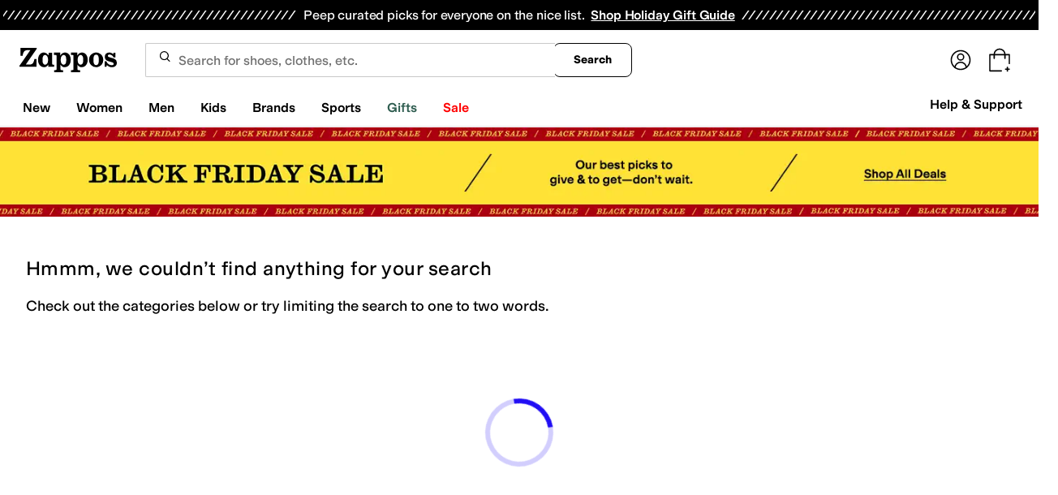

--- FILE ---
content_type: text/html; charset=utf-8
request_url: https://www.zappos.com/bandolino-women-burgundy-shoes/CK_XAUIBB1oCwQLAAQHgAQHiAgUBCAsYHA.zso?s=isNew/desc/goLiveDate/desc/recentSalesStyle/desc/&si=6017330,6057380&sy=1
body_size: 159245
content:
<!doctype html><!-- zfc urlrewrite off --><html lang="en-US" data-marketplace="Zappos"  data-theme="zapr25"  class=""><head><!-- ZFC --><script type="text/javascript">
(function(a){var b={},c=encodeURIComponent,d=a.zfcUUID,e,f=a.location.href;a.onerror=function(a,g,h,i,j){return e="/err.cgi",a&&(e+="?msg="+c(a),g&&(e+="&url="+c(g),h&&(e+="&line="+c(h)),i&&(e+="&column="+c(i))),j&&(j.name&&(e+="&name="+c(j.name)),j.stack&&(e+="&stack="+c(j.stack))),d&&(e+="&uuid="+c(d)),f&&(e+="&location="+c(f)),b[e]||(b[e]=1,(new Image).src=e)),!0};if(a.console&&console.error){var g=console.error;console.error=function(){(new Image).src="/err.cgi?ce="+c(JSON.stringify(arguments))+"&location="+c(f),g.apply(this,arguments)}}})(window)</script><script type="text/javascript">
var zfcCookieDomain='.zappos.com', bmv={}, a9ab=1, pdi=3;
</script>
<script type="text/javascript">
  var zfcUUID = function(){var a=function(){return((1+Math.random())*65536|0).toString(16).substring(1)};return a()+a()+"-"+a()+"-"+a()+"-"+a()+"-"+a()+a()+a()}();
  var zfcUPU = '/bandolino-women-burgundy-shoes/CK_XAUIBB1oCwQLAAQHgAQHiAgUBCAsYHA.zso?s=isNew/desc/goLiveDate/desc/recentSalesStyle/desc/&si=6017330,6057380&sy=1';
  var zfcAHW = [{h: 'a1.zassets.com', r:   3}, {h: 'a2.zassets.com', r:   3}, {h: 'a3.zassets.com', r:   4}];
  var hydraTests = [];
  var zfc = [];
  zfc.push(['initialize', '1764304946549', (new Date).getTime(), 'marty_live_zappos_ssl', 'www.zappos.com', zfcUPU, 'a3a68dc8-cc14-11f0-9c2d-b1e0b3c603d4', zfcUUID]);
  zfc.push(['setEventUrl', '/event.cgi']);
</script><script type="text/javascript">
(function(a,b){function e(){a.K2={cookieDomain:a.zfcCookieDomain,clickCookie:"click",clickAckCookie:"clickAck",hydra:{testParam:"zfcTest"},tryst:{read:"holmes",write:"watson"}},a.todo=[],a.impq=[]}function f(){var b=[];return a.rq&&(g(a.rq)?b=a.rq:a.rq.list&&g(a.rq.list)&&(b=a.rq.list)),b}function g(a){return Object.prototype.toString.call(a)=="[object Array]"}function h(){return d=!0,b.write('<script src="'+c+'" type="text/javascript"></scr'+"ipt>"),!0}function i(b){if(!d){var c,e,f=a.zfcUPU||a.location.toString();b.url&&(c=new RegExp(b.url),e=c.test(f)),(e||!b.url||b.pre||b.post)&&h()}}function j(){var b,c,d=a.hydraTests||[];for(b=0,c=d.length;b<c;b++)if(i(d[b]))return!0}function k(){var a;d||(d=!0,a=b.createElement("script"),a.type="text/javascript",a.src=c,a.async=!0,(b.getElementsByTagName("head")[0]||b.getElementsByTagName("body")[0]).appendChild(a))}function l(){a.zfc&&a.zfc.push(["createWindowId",a.zfcUUID]),e(),a.Gasherbrum.load("sync")}"use strict";var c="/karakoram/js/main.7d31c52.js",d=!1;a.hq={list:[],addTest:function(b){a.hydraTests.push(b),i(b)},push:function(a){var b=a.shift();this[b]&&typeof this[b]=="function"?this[b].apply(this,a):(a.unshift(b),this.list.push(a))}},a.rq={list:f(),push:function(a){this.list.push(a),d||h()}},a.Gasherbrum={load:function(a){a==="sync"?j():a==="async"&&k()}},l()})(window,document)</script><meta charset="utf-8"><meta name="viewport" content="initial-scale=1,maximum-scale=5"> <title>Women&#x27;s Bandolino Burgundy Shoes On Sale + FREE SHIPPING | Zappos.com</title><link rel="canonical" href="https://www.zappos.com/bandolino-women-burgundy-shoes/CK_XAUIBB1oCwQLAAQHiAgQBCAsY.zso" data-rh="true"/><meta name="description" content="Free shipping BOTH ways on Bandolino, Shoes, Burgundy, Women from our vast selection of styles. Fast delivery, and 24/7/365 real-person service with a smile. Click or call 800-927-7671." data-rh="true"/><meta name="branch:deeplink:zso" content="/bandolino-women-burgundy-shoes/CK_XAUIBB1oCwQLAAQHgAQHiAgUBCAsYHA.zso?s=isNew/desc/goLiveDate/desc/recentSalesStyle/desc/&amp;si=6017330,6057380&amp;sy=1" data-rh="true"/><meta name="branch:deeplink:$android_deeplink_path" content="com.zappos.android/search" data-rh="true"/><meta name="robots" content="noindex, nofollow" data-rh="true"/> <link href="https://m.media-amazon.com" rel="preconnect" crossorigin><link href="https://amazon.zappos.com" rel="preconnect" crossorigin><script>(function(w,d,s,l,i){w[l]=w[l]||[];w[l].push({'gtm.start':new Date().getTime(),event:'gtm.js'});var f=d.getElementsByTagName(s)[0],j=d.createElement(s),dl=l!='dataLayer'?'&l='+l:'';j.async=true;j.src='https://www.googletagmanager.com/gtm.js?id='+i+dl;f.parentNode.insertBefore(j,f);})(window,document,'script','dataLayer','GTM-M3HN5KQH');</script><script>document.body.classList.add('jsEnabled');</script><script>window.zfcSessionId = '000644a0419d54990000000000006adb';</script><script>window.__INITIAL_STATE__ = {"account":{"customerInfo":null,"giftCardBalance":null,"giftCardRedeemCode":"","giftCardRedeemError":"","isGiftCardRedeemed":false,"isGiftCardRedeemLoading":false,"cancelOrReturnItems":[],"isLoading":false,"previousOrderAction":"ORDER_ACTION_NONE","isRequestingZawPromotions":false,"zawPromotions":null,"zawPromotionsStatus":null},"address":{"formItem":{},"isLoading":false,"isLoaded":false,"savedAddresses":[]},"ads":{"queuedAds":[],"adCustomerId":null,"adEmailHash":null},"amethyst":{"queue":[]},"ask":{"loading":true},"authentication":null,"autoComplete":{},"autofacet":{"hasRemovedGender":false,"hasRemovedOtherAutofacet":false},"badges":{"metadata":[{"id":"ZBD","name":"25th Exclusive","styles":[{"foregroundColor":"#000000"}],"className":"after:border-r-blue-400","tooltip":"This item is in celebration of Zappos' 25th birthday"},{"id":"OZ","name":"Only on Zappos","styles":[{"foregroundColor":"#000000"}],"className":"after:border-r-purple-400","tooltip":"This item is only sold on Zappos"},{"id":"BS","name":"Best Seller","styles":[{"foregroundColor":"#000000"}],"className":"after:border-r-yellow-400","tooltip":"This item is a top seller in its category"},{"id":"NWC","name":"New Color","styles":[{"foregroundColor":"#000000"}],"className":"after:border-r-[#FD5BD4]","tooltip":"This color has been on Zappos for 14 days or less"},{"id":"NEW","name":"New Arrival","styles":[{"foregroundColor":"#000000"}],"className":"after:border-r-green-300","tooltip":"This item has been on Zappos for 14 days or less"}]},"brandPage":{"isLoaded":false,"notifyEmail":{"isValid":null,"emailAddress":null,"submitted":false}},"cart":{"isLoaded":false,"cartObj":{},"cartCount":null,"error":null,"isCartCountLoaded":false,"isCartCountLoading":false},"checkoutData":{"cartType":null,"estimate":{"shippingDowngrade":{}},"giftOptions":{},"isLoaded":false,"isLoading":false,"isAfterPayLoaded":false,"isAfterPayButtonLoaded":false,"isAmazonPayLoaded":false,"isAmazonPayRedirecting":false,"links":{},"paymentMethodType":"CREDIT_CARD","purchase":{},"selectedAddressId":null,"selectedPaymentInstrumentId":null,"selectedShipOptionId":null,"shipOptions":{},"useAsDefaults":false,"usePromoBalance":true,"usePromoBalanceIsLoading":false,"maxAvailableStep":50},"client":{"request":null,"initialRoute":{"originalUrl":"\u002Fbandolino-women-burgundy-shoes\u002FCK_XAUIBB1oCwQLAAQHgAQHiAgUBCAsYHA.zso?s=isNew\u002Fdesc\u002FgoLiveDate\u002Fdesc\u002FrecentSalesStyle\u002Fdesc\u002F&si=6017330,6057380&sy=1","upstreamUrl":"\u002Fbandolino-women-burgundy-shoes\u002FCK_XAUIBB1oCwQLAAQHgAQHiAgUBCAsYHA.zso?s=isNew\u002Fdesc\u002FgoLiveDate\u002Fdesc\u002FrecentSalesStyle\u002Fdesc\u002F&si=6017330,6057380&sy=1"}},"cookies":{},"customer":false,"deviceProps":{"viewportWidth":null,"viewportHeight":null,"screenWidth":null,"screenHeight":null,"layout":null,"hfLayout":null,"touchDetected":false},"drop":{"inProgress":false},"eGiftCards":{},"emergencyBanner":{"data":true},"environmentConfig":{"checkout":{"zpotHost":"https:\u002F\u002Fzpot-na-prod.zappos.com"},"rum":{"guestRoleArn":"arn:aws:iam::674457004243:role\u002FRUM-Monitor-us-east-1-674457004243-8932397957761-Unauth","identityPoolId":"us-east-1:43ccfb21-7e37-4aa6-b33f-c46f2a820033","appMonitorId":"770a0f34-c5b4-4402-b0cf-d822c189dfb2","region":"us-east-1"},"unleashClientKey":"*:production.43a607fd61a640bf04e96a7258c6d112e65503b4ac6c70d53dc2a7a3","kratos":{"origin":"https:\u002F\u002Fwww.zappos.com\u002Fkratos"},"api":{"account":{"url":"https:\u002F\u002Famazon.zappos.com","akamaiUrl":"https:\u002F\u002Fmafia.zappos.com","siteId":1,"subsiteId":17},"calypso":{"url":"https:\u002F\u002Fprod.olympus.zappos.com","akamaiUrl":"https:\u002F\u002Fwww.zappos.com\u002Fmobileapi\u002Folympus","siteId":1,"subsiteId":17},"cloudcatalog":{"url":"\u002Fdirectapi\u002Fcloudcatalog","v2url":"https:\u002F\u002Fapig.cloudcatalog.zappos.com","siteId":1,"subsiteId":17},"reviewSubmit":{"url":"https:\u002F\u002Fapi.prod.cassiopeia.ugc.zappos.com\u002Fcloudreviews"},"reviewDisplay":{"url":"https:\u002F\u002Fapi.prod.cassiopeia.ugc.zappos.com\u002Fdisplay"},"reviewSummary":{"url":"https:\u002F\u002Fprod-reviewsummary.mkt.zappos.com"},"legacyReviewSubmit":{"url":"https:\u002F\u002Freviews.zcloudcat.com\u002Fcloudreviews"},"mafia":{"url":"https:\u002F\u002Famazon.zappos.com\u002Fmobileapi","amazonUrl":"https:\u002F\u002Famazon.zappos.com\u002Fmobileapi","akamaiUrl":"https:\u002F\u002Fmafia.zappos.com\u002Fmobileapi","siteId":1,"subsiteId":17},"zcs":{"url":"https:\u002F\u002Famazon.zappos.com\u002Fmobileapi","directUrl":"https:\u002F\u002Fzcs-prod.olympus.zappos.com","siteId":1,"subsiteId":17},"janus":{"url":"https:\u002F\u002Fjanus.zappos.com"},"sponsoredAds":{"url":"https:\u002F\u002Fprod-sponsoredads.mkt.zappos.com"},"opal":{"url":"https:\u002F\u002Fopal.zappos.com"},"unleash":{"appName":"marty","url":"https:\u002F\u002Fedge.flags.zappos.app\u002Fapi\u002Ffrontend","clientKey":"*:production.43a607fd61a640bf04e96a7258c6d112e65503b4ac6c70d53dc2a7a3"}},"isMartyEnvProduction":true,"isMockApi":false,"imageServer":{"url":"https:\u002F\u002Fwww.zappos.com"},"titaniteConfig":{"amethystEnv":{"marketplace":"zappos","stage":"prod"},"addEventTimeout":100},"canonical":{"host":"www.zappos.com","nonSecureUrl":"http:\u002F\u002Fwww.zappos.com","url":"https:\u002F\u002Fwww.zappos.com"},"akitaKey":"82d48292-c2b6-493d-82f7-6beb65300958","env":{}},"error":null,"exchange":{"preExchangeInfo":{},"postExchangeInfo":{},"isExchangeSubmitting":false,"labelInfo":{},"isExchangeError":false,"productBundleResponse":{},"asinSelectedForExchange":null,"isInitExchangeDataReady":false,"isExchangeErrorMessageDisplay":false},"exchangesData":{"selectedAddressId":null,"confirmedAddressId":null,"canCancelAddress":true,"canChangeAddress":true,"postExchangeInfo":{}},"facets":{"toDisplay":[],"chosenFacetGroup":null,"requestedUrl":"\u002Fbandolino-women-burgundy-shoes\u002FCK_XAUIBB1oCwQLAAQHgAQHiAgUBCAsYHA.zso?s=isNew\u002Fdesc\u002FgoLiveDate\u002Fdesc\u002FrecentSalesStyle\u002Fdesc\u002F&si=6017330,6057380&sy=1","mobileFacetSortToggled":false,"sizingFacetGroupToggled":false,"navigation":{"sizing":[],"core":[],"zEverythingElse":[]},"facetUrlQueryParams":null,"facetUrlPath":null},"facetsV2":{"requestedUrl":"\u002Fbandolino-women-burgundy-shoes\u002FCK_XAUIBB1oCwQLAAQHgAQHiAgUBCAsYHA.zso?s=isNew\u002Fdesc\u002FgoLiveDate\u002Fdesc\u002FrecentSalesStyle\u002Fdesc\u002F&si=6017330,6057380&sy=1","navigationV2":[],"facetUrlQueryParams":null,"facetUrlPath":null,"shouldCollapseOnNextResponse":false},"feedback":{},"filters":{"breadcrumbs":[{"removeUrl":"\u002Fbandolino-women-burgundy\u002FQgEHWgLBAsABAeABAeICBAgLGBw.zso?s=isNew\u002Fdesc\u002FgoLiveDate\u002Fdesc\u002FrecentSalesStyle\u002Fdesc\u002F&si=6017330,6057380&sy=1","removeName":"Remove zc1","name":"Shoes","autoFaceted":false},{"removeUrl":"\u002Fbandolino-women-shoes\u002FCK_XAVoCwQLAAQHgAQHiAgQBCxgc.zso?s=isNew\u002Fdesc\u002FgoLiveDate\u002Fdesc\u002FrecentSalesStyle\u002Fdesc\u002F&si=6017330,6057380&sy=1","removeName":"Remove colorFacet: Burgundy","name":"Burgundy","autoFaceted":false},{"removeUrl":"\u002Fwomen-burgundy-shoes\u002FCK_XAUIBB8ABAeABAeICBAEIGBw.zso?s=isNew\u002Fdesc\u002FgoLiveDate\u002Fdesc\u002FrecentSalesStyle\u002Fdesc\u002F&si=6017330,6057380&sy=1","removeName":"Remove brandNameFacet: Bandolino","name":"Bandolino","autoFaceted":false},{"removeUrl":"\u002Fbandolino-burgundy-shoes\u002FCK_XAUIBB1oCwQLgAQHiAgQBCAsc.zso?s=isNew\u002Fdesc\u002FgoLiveDate\u002Fdesc\u002FrecentSalesStyle\u002Fdesc\u002F&si=6017330,6057380&sy=1","removeName":"Remove txAttrFacet_Gender","name":"Women","autoFaceted":false},{"removeUrl":"\u002Fbandolino-women-burgundy-shoes\u002FCK_XAUIBB1oCwQLAAQHiAgQBCAsY.zso?s=isNew\u002Fdesc\u002FgoLiveDate\u002Fdesc\u002FrecentSalesStyle\u002Fdesc\u002F&si=6017330,6057380&sy=1","removeName":"Remove onSale: true","name":"On Sale","autoFaceted":false}],"page":0,"pageCount":0,"si":["6017330","6057380"],"selected":{"singleSelects":{"txAttrFacet_Gender":["Women"],"zc1":["Shoes"]},"multiSelects":{"colorFacet":["Burgundy"],"onSale":["true"],"brandNameFacet":["Bandolino"]}},"sort":{"isNew":"desc","goLiveDate":"desc","recentSalesStyle":"desc"},"autocorrect":{},"executedSearchUrl":"\u002Fbandolino-women-burgundy-shoes\u002FCK_XAUIBB1oCwQLAAQHgAQHiAgUBCAsYHA.zso?s=isNew%2Fdesc%2FgoLiveDate%2Fdesc%2FrecentSalesStyle%2Fdesc%2F&si=6017330%2C6057380&sy=1","urlFilterMapping":{"\u002Fbandolino-women-burgundy-shoes\u002FCK_XAUIBB1oCwQLAAQHgAQHiAgUBCAsYHA.zso?s=isNew\u002Fdesc\u002FgoLiveDate\u002Fdesc\u002FrecentSalesStyle\u002Fdesc\u002F&si=6017330,6057380&sy=1":{"selected":{"singleSelects":{"txAttrFacet_Gender":["Women"],"zc1":["Shoes"]},"multiSelects":{"colorFacet":["Burgundy"],"onSale":["true"],"brandNameFacet":["Bandolino"]}},"term":"","sort":{"isNew":"desc","goLiveDate":"desc","recentSalesStyle":"desc"},"page":0}},"filterToZsoMapping":{"{\"txAttrFacet_Gender\":[\"Women\"],\"zc1\":[\"Shoes\"],\"colorFacet\":[\"Burgundy\"],\"onSale\":[\"true\"],\"brandNameFacet\":[\"Bandolino\"]}||{\"isNew\":\"desc\",\"goLiveDate\":\"desc\",\"recentSalesStyle\":\"desc\"}|0":"\u002Fbandolino-women-burgundy-shoes\u002FCK_XAUIBB1oCwQLAAQHgAQHiAgUBCAsYHA.zso?s=isNew\u002Fdesc\u002FgoLiveDate\u002Fdesc\u002FrecentSalesStyle\u002Fdesc\u002F&si=6017330,6057380&sy=1"},"isSingleSelectCompleted":false,"originalTerm":"","term":"","honeTag":"Women's Bandolino Burgundy Shoes On Sale","seoText":"","staleProducts":false,"requestedUrl":"\u002Fbandolino-women-burgundy-shoes\u002FCK_XAUIBB1oCwQLAAQHgAQHiAgUBCAsYHA.zso?s=isNew\u002Fdesc\u002FgoLiveDate\u002Fdesc\u002FrecentSalesStyle\u002Fdesc\u002F&si=6017330,6057380&sy=1","bestForYouSortEligible":false,"applySavedFilters":true,"shouldUrlUpdate":true,"bestForYou":true,"wasSaveFiltersToggled":false,"pills":null,"seoData":{"copy":"","h1Tag":"Women's Bandolino Burgundy Shoes On Sale"},"termLander":false,"savedsizes":{"id":"","applied":false,"filters":{}},"clearAllFilters":false,"refetchSearch":false},"giftOptions":{"giftOptions":{},"isLoading":false,"isLoaded":false},"headerFooter":{"content":{"Header":{"pageType":null,"pageHeading":null,"pageTitle":null,"canonicalUrl":null,"subPageType":null,"keywords":"","description":null,"pageLayout":"Header","brandName":null,"customerAuth":null,"fullWidth":null,"fullBleed":null,"slotData":{"customer-service-menu":{"pf_rd_p":"1949bf03-6f41-4b09-aadf-3bf757dd3859","subNavMenu":[{"zso":"","link":"\u002Fc\u002Freturn-trans-options","text":"Return Options"},{"zso":"","link":"\u002Fc\u002Fgeneral-questions","text":"FAQs"},{"zso":"","link":"\u002Fsurvey\u002Ftake\u002Fzappos-voc?source=header","text":"Give Us Feedback"}],"heading":{"zso":"","link":"\u002Fc\u002Fcustomer-service","text":"Help & Support"},"pf_rd_r":null,"componentName":"subNavMenu","creativeID":"76ce4855-c5ec-49eb-9bcb-d41de499a6cc"},"header-1":{"image":null,"alt":null,"link":"\u002Fc\u002Fvip","gae":"Header-GB-Rewards-030419","type":null,"creativeID":"a22cdcf1-924f-4331-b253-b43f42db62b3","bgcolor":null,"pf_rd_p":"9ac80bcc-025a-47f3-8e7a-fe4c8e86804a","texts":[{"copy":"Join Zappos VIP","type":"bold"},{"copy":"& Get Expedited Shipping + Earn Points on Every Order! Learn More."}],"retina":null,"pf_rd_r":null,"componentName":"banner","linktext":null},"header-3":{"pf_rd_p":"9944afd6-be88-486f-9fd1-872da4066855","subNavMenu":[{"zso":"","link":"\u002Fc\u002Freturn-trans-options","text":"Return Options"},{"zso":"","link":"\u002Fc\u002Fgeneral-questions","text":"FAQs"},{"zso":"","link":"\u002Fsurvey\u002Ftake\u002Fzappos-voc?source=header","text":"Give Us Feedback"}],"heading":{"zso":"","link":"\u002Fc\u002Fcustomer-service","text":"Help & Support"},"pf_rd_r":null,"componentName":"subNavMenu","creativeID":"76ce4855-c5ec-49eb-9bcb-d41de499a6cc"},"header-5":{"dashboardUrl":"\u002Fc\u002Fvip-dash","enrollCopy":"Join today to start earning!","pf_rd_p":"c4062b71-59eb-4044-831c-7fd4676f3434","pf_rd_r":null,"signinCopy":"Sign in to get started!","cartCopy":"Check out to earn Zappos VIP points worth up to \u003Cspan class=\"emphasis\"\u003E${pointsForCurrentPage}\u003C\u002Fspan\u003E in VIP codes.","pdpCopy":"Earn Zappos VIP points worth up to \u003Cspan class=\"emphasis\"\u003E${pointsForCurrentPage}\u003C\u002Fspan\u003E in VIP codes on this item.","componentName":"vipRewardsTransparency","cartModalCopy":"Check out to earn up to \u003Cspan class=\"emphasis\"\u003E${pointsForModal}\u003C\u002Fspan\u003E in VIP points","creativeID":"b252267a-5c65-419c-b790-ca73173a5044","account":{"cta":"Become a Zappos VIP for \u003Cspan class=\"emphasis\"\u003EFREE\u003C\u002Fspan\u003E!","copy":"VIP members get Free Expedited Shipping on every order and more!"}},"header-9":{"pf_rd_p":"b91943d5-1fb5-4444-81e7-9ee3fb773cb7","genericlink":["\u002Fc\u002Fshipping-and-returns"],"pf_rd_r":null,"componentName":"dynamicRewardsBannerContent","creativeID":"94aa67a9-4350-43e4-918d-5d63f48a03c3","generic":["Every Zappos order comes with FAST, FREE Shipping, plus a FREE 365-Day Return Policy! **More About Shipping & Returns**"]},"logo":{"images":[{"src":"https:\u002F\u002Fm.media-amazon.com\u002Fimages\u002FG\u002F01\u002FZappos\u002F2025\u002Fzappos-logo-new\u002FNewstlogonpadding-zappos-2025-crop_.svg","alt":"Welcome! Go to the Zappos homepage!","width":"120","gae":"header logo","href":"\u002F","height":"30"}],"pf_rd_p":"75bf294e-6231-4158-a7a6-46262813d75a","pf_rd_r":null,"componentName":"images","creativeID":"c60a6243-5cb4-40a8-8a0b-5bde7a3d43fe"},"navmenu":{"pf_rd_p":"654e03e0-acd3-43e8-8169-eb2076efdc93","navMenu":[{"link":"\u002Fnew","gae":"empty","subNavMenuItems":[{"pf_rd_p":"37868ac9-f55f-426e-a4ec-e87dc10910f0","subNavMenu":[{"zso":"","link":"\u002Fshoes\u002FCK_XAdABAeICAgEa.zso?s=isNew%2Fdesc%2FgoLiveDate%2Fdesc%2FrecentSalesStyle%2Fdesc%2F","gae":"GN-082224-NavNew-VM-None-AllSegments-Category-Shoes","text":"Shoes"},{"zso":"","link":"\u002Fclothing\u002FCKvXAdABAeICAgEa.zso?s=isNew%2Fdesc%2FgoLiveDate%2Fdesc%2FrecentSalesStyle%2Fdesc%2F","text":"Clothing"},{"zso":"","link":"\u002Fbags\u002FCOjWAdABAeICAgEa.zso?s=isNew%2Fdesc%2FgoLiveDate%2Fdesc%2FrecentSalesStyle%2Fdesc%2F","text":"Bags"},{"zso":"","link":"\u002Faccessories\u002FCOfWAdABAeICAgEa.zso?s=isNew%2Fdesc%2FgoLiveDate%2Fdesc%2FrecentSalesStyle%2Fdesc%2F","text":"Accessories"},{"zso":"","link":"\u002Fnull\u002F0AEB4gIBGg.zso?s=isNew%2Fdesc%2FgoLiveDate%2Fdesc%2FrecentSalesStyle%2Fdesc%2F","text":"Shop All New"}],"heading":{"zso":"","link":"","text":"New by Category"},"pf_rd_r":null,"componentName":"subNavMenu","creativeID":"9f74a67e-0174-4d45-bb38-df0d60ebd407"},{"pf_rd_p":"b4cd8e6e-aea2-4a6a-9310-f6216d7cd708","subNavMenu":[{"zso":"","link":"\u002Fabercrombie-kids\u002FWgK6LOICAQs.zso?s=isNew%2Fdesc%2FgoLiveDate%2Fdesc%2FrecentSalesStyle%2Fdesc%2F","text":"Abercrombie Kids"},{"zso":"","link":"\u002Ffilters\u002Fnull\u002FWgMk3APiAgEL.zso?s=isNew%2Fdesc%2FgoLiveDate%2Fdesc%2FrecentSalesStyle%2Fdesc%2F","text":"Converse"},{"zso":"","link":"\u002Fgreats\u002FWgKUKeICAQs.zso?s=isNew%2Fdesc%2FgoLiveDate%2Fdesc%2FrecentSalesStyle%2Fdesc%2F","gae":"GN-111325-NavNew-VM-None-AllSegments-Brands-GREATS","text":"GREATS"},{"zso":"","link":"\u002Ffilters\u002Fnull\u002FWgNv4w7iAgEL.zso?s=isNew%2Fdesc%2FgoLiveDate%2Fdesc%2FrecentSalesStyle%2Fdesc%2F","text":"Nike"},{"zso":"","link":"\u002Ffilters\u002Fnull\u002FWgSmN6g34gIBCw.zso?s=isNew%2Fdesc%2FgoLiveDate%2Fdesc%2FrecentSalesStyle%2Fdesc%2F","gae":"GN-090325-NavNew-VM-None-AllSegments-Brands-Rothys","text":"Rothy's"}],"heading":{"zso":"","link":"","text":"New Brands"},"pf_rd_r":null,"componentName":"subNavMenu","creativeID":"ad4064d7-cbc0-4e67-bfe8-e382da15c69f"},{"pf_rd_p":"0efd30b5-4140-4029-bdbd-d6cde5708920","subNavMenu":[{"zso":"","link":"\u002Fnull\u002F4gIBMIIDA8XyAQ.zso?s=isNew\u002Fdesc\u002FgoLiveDate\u002Fdesc\u002FrecentSalesStyle\u002Fdesc\u002F&si=6611773,6588026,6637036,6611160,6613358,6632515,6611788,6626386,6574070,6626129,6636735,6554344,6588244,6611167,6626354,6615406,6611148,6639208,6607299,6607305,6607289,6611150,6599447,6596930,6595956,6626360,6590647,6627489,6595472,6518337,6574251,6447946,6575217,6562910,6591998,3798905,6558807,6646111,6636667,6601035,6612936,6596040,6599685,6618724,6574490,6601345,6590760,6611164,6646733,6621780,6615403,6587656,6615458,6574523,6632500,6574547,6609146,6574538,6574509,6613770,6574134,6639174,6636677,6628482,6608918,6562014,6589007,6580839,6574106,6632665,6602090,6571000,6639244,6631805,6631832,6600908,6586427,6596015,6572405,6589345,6599628,6612404,6591977,6621782,6563541,6602589,6632506,6590694,6627359,6609161,6594979,6562084,6599670,6605978,6631325,6590799,6574320,6602139,6636734,6586884&sy=1","gae":"GH-NAV-1-NewArrivals-Categories-ChocolateHues-090325","text":"Chocolate Hues"},{"zso":"","link":"\u002Fnull\u002F4gIBMIIDA67yAQ.zso?s=isNew%2Fdesc%2FgoLiveDate%2Fdesc%2FrecentSalesStyle%2Fdesc%2F&si=6592410%2C6631860%2C6574487%2C6611477%2C6615401%2C6590814%2C6619420%2C6590770%2C6579167%2C6584321%2C6637541%2C6637724%2C6574406%2C6607175%2C6586421%2C6507993%2C6622738%2C6590908%2C6610649%2C6590827%2C6637714%2C6598710%2C6590676%2C6592380%2C6589000%2C6574375%2C6598868%2C6496219%2C6584338%2C6561163%2C6524024%2C6409152%2C6609556%2C6478201%2C6516530%2C6484460%2C6625003%2C6558625%2C6600502%2C6574367%2C6637723%2C6600515%2C6586349%2C6276821%2C6590897%2C6589016%2C6590902%2C6590850%2C5544578%2C6585515%2C6515680%2C6539976%2C6628843%2C6557725%2C6515651%2C6401364%2C6632926%2C6505260%2C6553344%2C6303977%2C6541430%2C6565072%2C6543510%2C6598835%2C4232327%2C6490155%2C6415499%2C6538642%2C6631827%2C6619401%2C6600539%2C6589025%2C6625007%2C6593912%2C6626505%2C6593896%2C6588244%2C6607298%2C6600176%2C6596133%2C6639227%2C6632924%2C6599248%2C6632912%2C6565071%2C6513961%2C6565034%2C6507708%2C6473628%2C6472775%2C6473625%2C6611492%2C4766626%2C6410803%2C6511580%2C6539973%2C6642228%2C6639240%2C6574363%2C6632925&sy=1","gae":"GH-NAV-1-NewArrivals-Categories-JewelToned-090325","text":"Jewel-Toned Heels"},{"zso":"","link":"\u002Fwomen-shoes\u002FCK_XAToC9BLAAQHiAgMBGAc.zso?s=isNew%2Fdesc%2FgoLiveDate%2Fdesc%2FrecentSalesStyle%2Fdesc%2F&si=6531591%2C6637174%2C6588097%2C6585635%2C6611781%2C6517874%2C6611771%2C6585624%2C6587196%2C6590740%2C6608965%2C6636396%2C6612630%2C6539815%2C6627427%2C6646738%2C6590340%2C6609335%2C6609325%2C6609358%2C6584265%2C6644432%2C6621136%2C6584883%2C6646732%2C6639298%2C6646715%2C6649616%2C6612625%2C6531671%2C6268006%2C6592376%2C6637582%2C6649196%2C6637640%2C6609305%2C6646100%2C6531628%2C6591847%2C6523912%2C6592886%2C6528649%2C6571851%2C6602168%2C6530925%2C6609321%2C6570429%2C6647382%2C6565904%2C6527131%2C6589495%2C6585324%2C6591959%2C6557720%2C6632455%2C6561643%2C6546117%2C6525917%2C6554320%2C6564767%2C6638669%2C6589454%2C6581381%2C6580625%2C5296647%2C6518674%2C6589034%2C6485702%2C6531614%2C6520458%2C6637071%2C6539552%2C6565866%2C6565885%2C6608933%2C6598933%2C6592870%2C6569009%2C6592873%2C6567665%2C6598904&sy=1","gae":"GH-NAV-1-NewArrivals-Categories-MaryJanes-091925","text":"Mary Janes"},{"zso":"","link":"\u002Fsneakers-athletic-shoes\u002FCK_XARC81wHiAgMwAQKCAwPO8AE.zso?s=isNew%2Fdesc%2FgoLiveDate%2Fdesc%2FrecentSalesStyle%2Fdesc%2F&si=6597306%2C5365338%2C6498224%2C6551630%2C6584571%2C6571139%2C5590522%2C6589712%2C6550618%2C6473022%2C6563662%2C6585288%2C6542009%2C6505589%2C6505617%2C6543336%2C6542419%2C6571175%2C6597200%2C6547270%2C6597222%2C6597277%2C6577402%2C6584616%2C6571137%2C6505618%2C6584767%2C6590755%2C6531618%2C6587055%2C6550617%2C6582028%2C6505705%2C6559065%2C6505649%2C6489039%2C6503297%2C6571195%2C6613198%2C6447119%2C6571133%2C6515202%2C6425586%2C6505638%2C6490588%2C6606224%2C6597109%2C6505579%2C6561774%2C6619395%2C6626387%2C6590919%2C6547255%2C6587034%2C5572081%2C6403404%2C6559351%2C6401819%2C6589706%2C6584680%2C6597001%2C6435638%2C6474921%2C6608914%2C6597160%2C6584641%2C6571124%2C6584651%2C6571178%2C6571154%2C6498213%2C6551010%2C4635525%2C6505685%2C5544695%2C6539795%2C4722809%2C6414970%2C6083399%2C6595037%2C6550615&sy=1","gae":"GH-NAV-1-NewArrivals-Categories-Retrosneakers-090325","text":"Retro Sneakers"}],"heading":{"zso":"","link":"","text":"New & Now"},"pf_rd_r":null,"componentName":"subNavMenu","creativeID":"c014311e-3453-4476-ac49-c83966d0c509"},{"random":null,"timer":null,"bgcolor":"#000000","pf_rd_p":"d2b3cd61-f516-464a-9227-44b53f6d173d","clickmes":[{"image":"https:\u002F\u002Fm.media-amazon.com\u002Fimages\u002FI\u002F61pn6j2jIFL._AC_SR330,340_SR350,350,1,B_BR-10_.jpg","link":"\u002Fmadewell\u002FWgLtJ-ICAQs.zso?s=isNew%2Fdesc%2FgoLiveDate%2Fdesc%2FrecentSalesStyle%2Fdesc%2F&si=6653136&sy=1","alt":"","gae":"GNA-111625-NavNew-BP-Madewell","maintext":"Shop Madewell"}],"pf_rd_r":null,"display":null,"componentName":"clickmes","type":"headernav","title":null,"creativeID":"7a913b79-a333-403b-bffc-f616bc90712b","calltoaction":null},{"random":null,"timer":null,"bgcolor":"#000000","pf_rd_p":"4ef71d69-049d-4e55-977b-d341e804a10f","clickmes":[{"image":"https:\u002F\u002Fm.media-amazon.com\u002Fimages\u002FI\u002F71mx8aCB7qL._AC_SR330,340_SR350,350,1,B_BR-10_.jpg","link":"\u002Fnike\u002FWgFv4gIBCw.zso?s=isNew%2Fdesc%2FgoLiveDate%2Fdesc%2FrecentSalesStyle%2Fdesc%2F&si=6629107&sy=1","alt":"","gae":"GNB-112625-NavNew-VM-None-AllSegments-Nike","maintext":"Shop Nike"}],"pf_rd_r":null,"display":null,"componentName":"clickmes","type":"headernav","title":null,"creativeID":"dbd0dca5-b064-436f-9bb7-0c2b0f917965","calltoaction":null}],"text":"New"},{"link":"\u002Fwomens","searchurl":"txAttrFacet_Gender\u002FWomen","gae":"empty","subNavMenuItems":[{"pf_rd_p":"d5156f54-504f-42d6-8b29-9aab947d0480","subNavMenu":[{"zso":"","link":"\u002Fwomen-shoes\u002FCK_XAcABAeICAgEY.zso?s=isNew%2Fdesc%2FgoLiveDate%2Fdesc%2FrecentSalesStyle%2Fdesc%2F&si=6590219&sy=1","text":"All Women's Shoes"},{"zso":"","link":"\u002Fwomen-sneakers-athletic-shoes\u002FCK_XARC81wHAAQHiAgMBAhg.zso?s=isNew%2Fdesc%2FgoLiveDate%2Fdesc%2FrecentSalesStyle%2Fdesc%2F&si=6597742,65011414,6556087&sy=1","gae":"GH-NAV-1-WomensShoes-112625-SneakersAthletic","text":"Sneakers & Athletic"},{"zso":"","link":"\u002Fwomen-boots\u002FCK_XARCz1wHAAQHiAgMBAhg.zso?s=isNew%2Fdesc%2FgoLiveDate%2Fdesc%2FrecentSalesStyle%2Fdesc%2F&si=6581914%2C6586296%2C6626365&sy=1","gae":"GH-NAV-1-WomensShoes-110225-Boots&Booties","text":"Boots & Booties"},{"zso":"","link":"\u002Fwomen-clogs\u002FCK_XARC01wHAAQHiAgMBAhg.zso?s=isNew%2Fdesc%2FgoLiveDate%2Fdesc%2FrecentSalesStyle%2Fdesc%2F","gae":"GH-NAV-1-WomensShoes-030424-Clogs","text":"Clogs"},{"zso":"","link":"\u002Fwomen-flats\u002FCK_XARC11wHAAQHiAgMBAhg.zso?s=isNew%2Fdesc%2FgoLiveDate%2Fdesc%2FrecentSalesStyle%2Fdesc%2F&si=6588187&sy=1","gae":"GH-NAV-1-WomensShoes-110225-Flats","text":"Flats"},{"zso":"","link":"\u002Fwomen-heels\u002FCK_XARC41wHAAQHiAgMBAhg.zso?s=isNew%2Fdesc%2FgoLiveDate%2Fdesc%2FrecentSalesStyle%2Fdesc%2F","gae":"GH-NAV-1-WomensShoes-080725-Heels","text":"Heels"},{"zso":"","link":"\u002Fwomen-shoes\u002FCK_XAToC4CfAAQHiAgMBGAc.zso?s=isNew%2Fdesc%2FgoLiveDate%2Fdesc%2FrecentSalesStyle%2Fdesc%2F","gae":"GH-NAV-1-WomensShoes-080725-Mules","text":"Mules"},{"zso":"","link":"\u002Fwomen-loafers\u002FCK_XARC21wHAAQHiAgMBAhg.zso?s=isNew%2Fdesc%2FgoLiveDate%2Fdesc%2FrecentSalesStyle%2Fdesc%2F&si=6574473&sy=1","gae":"GH-NAV-1-WomensShoes-083125-Loafers","text":"Loafers"},{"zso":"","link":"\u002Fwomen-sandals\u002FCK_XARC51wHAAQHiAgMBAhg.zso?s=isNew%2Fdesc%2FgoLiveDate%2Fdesc%2FrecentSalesStyle%2Fdesc%2F","gae":"GH-NAV-1-WomensShoes-080725-Sandals","text":"Sandals"},{"zso":"","link":"women-work-and-safety-sneakers\u002FCK_XARC81wEY0e4BwAEB4gIEAQIDGA.zso?s=isNew%2Fdesc%2FgoLiveDate%2Fdesc%2FrecentSalesStyle%2Fdesc%2F&si=5868383&sy=1","gae":"GH-NAV-1-WomensShoes-100525-Work-SafetyShoes","text":"Work & Safety Shoes"},{"zso":"","link":"\u002Fwomen-shoes\u002FCK_XAToCmSLAAQHiAgMBGAc.zso?s=relevance%2Fdesc","gae":"GH-NAV-1-WomensShoes-120324-Work-Adaptive","text":"Adaptive"},{"zso":"","link":"\u002Fwomen-shoes\u002FCK_XAToC5hXAAQHiAgMBGAc.zso?s=isNew%2Fdesc%2FgoLiveDate%2Fdesc%2FrecentSalesStyle%2Fdesc%2F","gae":"GH-NAV-1-WomensShoes-080725-Comfort","text":"Comfort"},{"zso":"","link":"\u002Fwomen-slippers\u002FCK_XARC71wHAAQHiAgMBAhg.zso?s=isNew%2Fdesc%2FgoLiveDate%2Fdesc%2FrecentSalesStyle%2Fdesc%2F","gae":"GH-NAV-1-WomensShoes-080725-Slippers","text":"Slippers"}],"heading":{"zso":"","link":"","text":"Shoes"},"pf_rd_r":null,"componentName":"subNavMenu","creativeID":"635a5a63-08d6-4caf-83c3-00818669bb84"},{"pf_rd_p":"08e22d73-9b9a-41eb-a751-03883d593d65","subNavMenu":[{"zso":"","link":"\u002Fwomen-clothing\u002FCKvXAcABAeICAgEY.zso?s=isNew%2Fdesc%2FgoLiveDate%2Fdesc%2FrecentSalesStyle%2Fdesc%2F","gae":"GN-080725-Womens-Clothing-AllWomensClothing","text":"All Women's Clothing"},{"zso":"","link":"\u002Fwomen-dresses\u002FCKvXARDE1wHAAQHiAgMBAhg.zso?s=isNew%2Fdesc%2FgoLiveDate%2Fdesc%2FrecentSalesStyle%2Fdesc%2F&si=6642563&sy=1","text":"Dresses"},{"zso":"","link":"\u002Fwomen-sweaters\u002FCKvXARDQ1wHAAQHiAgMBAhg.zso?s=isNew%2Fdesc%2FgoLiveDate%2Fdesc%2FrecentSalesStyle%2Fdesc%2F","text":"Sweaters"},{"zso":"","link":"\u002Fwomen-coats-outerwear\u002FCKvXARDH1wHAAQHiAgMBAhg.zso?s=isNew%2Fdesc%2FgoLiveDate%2Fdesc%2FrecentSalesStyle%2Fdesc%2F","text":"Coats & Outerwear"},{"zso":"","link":"\u002Fwomen-jeans\u002FCKvXARDI1wHAAQHiAgMBAhg.zso?s=isNew%2Fdesc%2FgoLiveDate%2Fdesc%2FrecentSalesStyle%2Fdesc%2F&si=6636999&sy=1","text":"Jeans & Denim"},{"zso":"","link":"\u002Fwomen-underwear-intimates\u002FCKvXARDG1wHAAQHiAgMBAhg.zso?s=isNew%2Fdesc%2FgoLiveDate%2Fdesc%2FrecentSalesStyle%2Fdesc%2F","text":"Intimates"},{"zso":"","link":"\u002Fwomen-skirts\u002FCKvXARDN1wHAAQHiAgMBAhg.zso?s=isNew%2Fdesc%2FgoLiveDate%2Fdesc%2FrecentSalesStyle%2Fdesc%2F","text":"Skirts"},{"zso":"","link":"\u002Fwomen-swimwear\u002FCKvXARDR1wHAAQHiAgMBAhg.zso?s=isNew%2Fdesc%2FgoLiveDate%2Fdesc%2FrecentSalesStyle%2Fdesc%2F","gae":"GN-080725-Womens-Clothing-Swimwear","text":"Swimwear & Cover Ups"},{"zso":"","link":"\u002Fwomen-pants\u002FCKvXARDK1wHAAQHiAgMBAhg.zso?s=isNew%2Fdesc%2FgoLiveDate%2Fdesc%2FrecentSalesStyle%2Fdesc%2F","gae":"GN-080725-Womens-Clothing-Pants","text":"Pants"},{"zso":"","link":"\u002Fwomen-clothing\u002FCKvXAToCnw3AAQHiAgMBGAc.zso?s=isNew%2Fdesc%2FgoLiveDate%2Fdesc%2FrecentSalesStyle%2Fdesc%2F","gae":"GN-080725-Womens-Clothing-Activewear","text":"Activewear"},{"zso":"","link":"\u002Fwomen-sleepwear\u002FCKvXARDJ1wHAAQHiAgMBAhg.zso?s=isNew%2Fdesc%2FgoLiveDate%2Fdesc%2FrecentSalesStyle%2Fdesc%2F","gae":"GN-080725-Womens-Clothing-Sleepwear","text":"Sleepwear"},{"zso":"","link":"\u002Fwomen-jumpsuits-rompers\u002FCKvXARCN3QHAAQHiAgMBAhg.zso?s=isNew%2Fdesc%2FgoLiveDate%2Fdesc%2FrecentSalesStyle%2Fdesc%2F","gae":"GN-080725-Womens-Clothing-Rompers","text":"Jumpsuits & Rompers"},{"zso":"","link":"\u002Fwomen-clothing\u002FCKvXAToCuRPAAQHiAgMBGAc.zso?s=isNew%2Fdesc%2FgoLiveDate%2Fdesc%2FrecentSalesStyle%2Fdesc%2F","gae":"GN-080725-Womens-Clothing-PlusSize","text":"Plus Size"},{"zso":"","link":"\u002Fwomen-clothing\u002FCKvXAToCnA3AAQHiAgMBGAc.zso?s=isNew%2Fdesc%2FgoLiveDate%2Fdesc%2FrecentSalesStyle%2Fdesc%2F","gae":"GN-080725-Womens-Clothing-Work-Safety-Apparel","text":"Work & Duty Apparel"}],"heading":{"zso":"","link":"","text":"Clothing"},"pf_rd_r":null,"componentName":"subNavMenu","creativeID":"ed6c308c-6f34-48e4-a4c7-6b456d907222"},{"pf_rd_p":"088d1102-8292-4e6e-8927-f72926579ad4","subNavMenu":[{"zso":"","link":"\u002Fwomen-accessories\u002FCOfWAcABAeICAgEY.zso?s=isNew%2Fdesc%2FgoLiveDate%2Fdesc%2FrecentSalesStyle%2Fdesc%2F","text":"All Women's Accessories"},{"zso":"","link":"\u002Fwomen-handbags\u002FCOjWARCS1wHAAQHiAgMBAhg.zso?s=isNew%2Fdesc%2FgoLiveDate%2Fdesc%2FrecentSalesStyle%2Fdesc%2F","gae":"GH-NAV-WomensAccessories-080725-Handbags","text":"Handbags"},{"zso":"","link":"\u002Fwomen-backpacks\u002FCOjWARCQ1wHAAQHiAgMBAhg.zso?s=isNew%2Fdesc%2FgoLiveDate%2Fdesc%2FrecentSalesStyle%2Fdesc%2F","gae":"GH-NAV-WomensAccessories-080725-Backpacks","text":"Backpacks"},{"zso":"","link":"\u002Fwomen-wallets\u002FCOjWARCW1wHAAQHiAgMBAhg.zso?s=isNew%2Fdesc%2FgoLiveDate%2Fdesc%2FrecentSalesStyle%2Fdesc%2F","gae":"GH-NAV-WomensAccessories-080725-Wallets","text":"Wallets"},{"zso":"","link":"\u002Fwomen-jewelry\u002FCK7XAcABAeICAgEY.zso?s=isNew%2Fdesc%2FgoLiveDate%2Fdesc%2FrecentSalesStyle%2Fdesc%2F","gae":"GH-NAV-WomensAccessories-080725-Jewelry","text":"Jewelry"},{"zso":"","link":"\u002Fwomen-socks\u002FCKvXARDO1wHAAQHiAgMBAhg.zso?s=isNew%2Fdesc%2FgoLiveDate%2Fdesc%2FrecentSalesStyle%2Fdesc%2F","gae":"GH-NAV-WomensAccessories-080725-Socks","text":"Socks"},{"zso":"","link":"\u002Fwomen-hats\u002FCOfWARCJ1wHAAQHiAgMBAhg.zso?s=isNew%2Fdesc%2FgoLiveDate%2Fdesc%2FrecentSalesStyle%2Fdesc%2F","gae":"GH-NAV-WomensAccessories-080725-Hats","text":"Hats"},{"zso":"","link":"\u002Fwomen-gloves\u002FCOfWARCH1wHAAQHiAgMBAhg.zso?s=isNew%2Fdesc%2FgoLiveDate%2Fdesc%2FrecentSalesStyle%2Fdesc%2F","gae":"GH-NAV-WomensAccessories-080725-Gloves","text":"Gloves"},{"zso":"","link":"\u002Fwomen-belts\u002FCOfWARCG1wHAAQHiAgMBAhg.zso?s=isNew%2Fdesc%2FgoLiveDate%2Fdesc%2FrecentSalesStyle%2Fdesc%2F","gae":"GH-NAV-1-WomensAccessories-080725-Belts","text":"Belts"}],"heading":{"zso":"","link":"","text":"Accessories & More"},"pf_rd_r":null,"componentName":"subNavMenu","creativeID":"6b40c037-4e6e-4977-a694-fbc2276e1e1f"},{"pf_rd_p":"2285869a-1748-49dd-8df4-d0effc8e1500","subNavMenu":[{"zso":"","link":"\u002Fbirkenstock-women\u002FWgLCAcABAeICAgsY.zso","gae":"GN-Womens-Trending-Birkenstock-120324","text":"Birkenstock"},{"zso":"","link":"\u002Fbrooks-women\u002FWgEawAEB4gICCxg.zso?s=isNew%2Fdesc%2FgoLiveDate%2Fdesc%2FrecentSalesStyle%2Fdesc%2F&si=6605364&sy=1","gae":"GN-Womens-Trending-Brooks-112625","text":"Brooks"},{"zso":"","link":"\u002Fhoka-women\u002FWgKXGsABAeICAgsY.zso?s=isNew%2Fdesc%2FgoLiveDate%2Fdesc%2FrecentSalesStyle%2Fdesc%2F&si=6554812&sy=1","gae":"GN-Womens-Trending-Hoka-110225","text":"HOKA"},{"zso":"","link":"\u002Ffilters\u002Fwomen-shoes\u002FCK_XAVoEqwPsFsABAeICAwELGA.zso?s=isNew%2Fdesc%2FgoLiveDate%2Fdesc%2FrecentSalesStyle%2Fdesc%2F&si=6420074&sy=1","gae":"GN-Womens-Trending-Keen-100525","text":"KEEN"},{"zso":"","link":"\u002Fmadewell-women\u002FWgLtJ8ABAeICAgsY.zso?s=isNew%2Fdesc%2FgoLiveDate%2Fdesc%2FrecentSalesStyle%2Fdesc%2F&si=6653140,6624145&sy=1","gae":"GN-Womens-Trending-Madewell-112625","text":"Madewell"},{"zso":"","link":"\u002Ffilters\u002Fwomen\u002FWgVrmQOIJMABAeICAgsY.zso?s=isNew%2Fdesc%2FgoLiveDate%2Fdesc%2FrecentSalesStyle%2Fdesc%2F&si=6554548&sy=1","gae":"GN-Womens-Trending-NewBalance-110225","text":"New Balance"},{"zso":"","link":"\u002Fnike-women\u002FWgFvwAEB4gICCxg.zso?s=isNew%2Fdesc%2FgoLiveDate%2Fdesc%2FrecentSalesStyle%2Fdesc%2F&si=6597640%2C6597704%2C6608612%2C6597639%2C6606222%2C6606224%2C6608623%2C6597148%2C6597594%2C6597703%2C6597268%2C6597569%2C6597596%2C6597597%2C6597182%2C6597618%2C6606216%2C6597211%2C6608611%2C6597166%2C6597632%2C6597678%2C6597644%2C6597712%2C6597570%2C6597670%2C6606219%2C6597660%2C6597220%2C6597087%2C6608621%2C6608622%2C6597589%2C6597711%2C6597586%2C6597688&sy=1","gae":"GN-Womens-Trending-Nike-050925","text":"Nike"},{"zso":"","link":"\u002Fon-women\u002FWgLGH8ABAeICAgsY.zso?s=isNew%2Fdesc%2FgoLiveDate%2Fdesc%2FrecentSalesStyle%2Fdesc%2F&si=6548609&sy=1","gae":"GN-Womens-Trending-On-110225","text":"On"},{"zso":"","link":"\u002Fsam-edelman-women\u002FWgL4BMABAeICAgsY.zso?s=isNew%2Fdesc%2FgoLiveDate%2Fdesc%2FrecentSalesStyle%2Fdesc%2F&si=6304077&sy=1","gae":"GN-Womens-Trending-SamEdelman-110225","text":"Sam Edelman"},{"zso":"","link":"\u002Fthe-north-face-women\u002FWgLiBMABAeICAgsY.zso?s=isNew%2Fdesc%2FgoLiveDate%2Fdesc%2FrecentSalesStyle%2Fdesc%2F&si=6565132%2C6576533&sy=1","gae":"GN-Womens-Trending-TheNorthFace-100525","text":"The North Face"},{"zso":"","link":"\u002Fugg-women\u002FWgKgAsABAeICAgsY.zso?s=isNew%2Fdesc%2FgoLiveDate%2Fdesc%2FrecentSalesStyle%2Fdesc%2F&si=6561919&sy=1","gae":"GN-Womens-Trending-UGG-112625","text":"UGG"}],"heading":{"zso":"","link":"","text":"Trending Brands"},"pf_rd_r":null,"componentName":"subNavMenu","creativeID":"5b8c2e39-3076-459b-bb71-09ba51133034"},{"pf_rd_p":"63c4ee5b-9e31-4c96-9b75-f7ca54d8b2cc","subNavMenu":[{"zso":"","link":"\u002Fwomen\u002FwAEB4gIBGA.zso","gae":"GH-NAV-4-WomensShopBy-092723-ShopAll","text":"All Womens"},{"zso":"","link":"\u002Fwomen\u002FwAEB4gIBGA.zso?s=recentSalesStyle%2Fdesc%2F","gae":"GH-NAV-4-WomensShopby-092723-Bestsellers","text":"Bestsellers"},{"zso":"","link":"\u002Fwomen\u002FwAEB4gIBGA.zso?s=isNew%2Fdesc%2FgoLiveDate%2Fdesc%2FrecentSalesStyle%2Fdesc%2F","gae":"GH-NAV-4-WomensShopby-092723-NewArrivals","text":"New Arrivals"},{"zso":"","link":"\u002Frunning","gae":"GH-NAV-4-WomensShopBy-061925-RunningShop","text":"The Running Shop"},{"zso":"","link":"\u002Fc\u002Foutdoor","gae":"GH-NAV-4-WomensShopBy-061925_Outdoor","text":"The Outdoor Shop"},{"zso":"","link":"\u002Fc\u002Fwork-duty","gae":"GH-NAV-4-WomensShopBy-061925-Work-Duty","text":"Work & Duty Shop"},{"zso":"","link":"\u002Fwomen\u002FwAEBoAIF4gICGCQ.zso?s=recentSalesStyle%2Fdesc%2F","gae":"GH-NAV-4-WomensShopBy-091924-Topratedstyles","text":"Top-Rated Styles"},{"zso":"","link":"\u002Fwomen\u002FwAEB4AEB4gICGBw.zso?s=relevance%2Fdesc","gae":"GH-NAV-4-WomensShopBy-092723-Sale","text":"Sale"}],"heading":{"zso":"","link":"","text":"Shop By"},"pf_rd_r":null,"componentName":"subNavMenu","creativeID":"f82c13de-c017-4ce0-b009-ca14486c6828"},{"pf_rd_p":"a2a60290-8789-4ec1-8671-ac1e66128547","subNavMenu":[],"heading":{"zso":"","link":"\u002Fc\u002Fe-gift-cards","gae":"GH-NAV-4-Womens-072725-GiftCards","text":"E-Gift Cards"},"pf_rd_r":null,"componentName":"subNavMenu","creativeID":"1a00dd9b-97d0-4d27-b93a-61e9faad2c08"},{"random":null,"timer":null,"bgcolor":"#000000","pf_rd_p":"8cf7ef68-c322-48e9-bccf-f50ad351c758","clickmes":[{"image":"https:\u002F\u002Fm.media-amazon.com\u002Fimages\u002FI\u002F61dZ0Ix2hUL._AC_SR330,340_SR350,350,1,B_BR-10_.jpg","link":"\u002Fhey-dude-women\u002FWgK4JcABAeICAgsY.zso?s=isNew%2Fdesc%2FgoLiveDate%2Fdesc%2FrecentSalesStyle%2Fdesc%2F&si=6556015&sy=1","alt":"","gae":"GNA-111625-NavWomen-BP-HEYDUDE","maintext":"Shop HEYDUDE"}],"pf_rd_r":null,"display":null,"componentName":"clickmes","type":"headernav","title":null,"creativeID":"cb2b50d0-7438-4d83-b0c3-c6ffcb14af7f","calltoaction":null},{"random":null,"timer":null,"bgcolor":"#000000","pf_rd_p":"b6c164a4-3386-4f10-a8f6-d164b0dfdd19","clickmes":[{"image":"https:\u002F\u002Fm.media-amazon.com\u002Fimages\u002FI\u002F61Z3xwkf01L._AC_SR330,340_SR350,350,1,B_BR-10_.jpg","link":"\u002Fugg-women\u002FWgKgAsABAeICAgsY.zso?s=isNew%2Fdesc%2FgoLiveDate%2Fdesc%2FrecentSalesStyle%2Fdesc%2F&si=6562864&sy=1","alt":"","gae":"GNB-111625-NavWomen-BP-UGG","maintext":"Shop UGG®"}],"pf_rd_r":null,"display":null,"componentName":"clickmes","type":"headernav","title":null,"creativeID":"b434c01f-43c9-4762-a070-5bce0eff87b8","calltoaction":null},{"random":null,"timer":null,"bgcolor":"#000000","pf_rd_p":"6fbf5bd7-d1b8-410b-a285-6ea1799cf833","clickmes":[{"image":"https:\u002F\u002Fm.media-amazon.com\u002Fimages\u002FI\u002F71miY5R2MsL._AC_SR330,340_SR350,350,1,B_BR-10_.jpg","link":"\u002Flilly-pulitzer-women\u002FWgKYCMABAeICAgsY.zso?s=isNew%2Fdesc%2FgoLiveDate%2Fdesc%2FrecentSalesStyle%2Fdesc%2F&si=6641896&sy=1","alt":"","gae":"GNC-111625-NavWomen-BP-LillyPulitzer","maintext":"Shop Lilly Pulitzer"}],"pf_rd_r":null,"display":null,"componentName":"clickmes","type":"headernav","title":null,"creativeID":"e4bdd779-8e6c-42f6-9921-ebb06042fad4","calltoaction":null}],"text":"Women"},{"link":"\u002Fmens","searchurl":"txAttrFacet_Gender\u002FMen","subNavMenuItems":[{"pf_rd_p":"e36a19da-2817-4abc-b197-dc6c123f8cce","subNavMenu":[{"zso":"","link":"\u002Fmen-shoes\u002FCK_XAcABAuICAgEY.zso?s=isNew%2Fdesc%2FgoLiveDate%2Fdesc%2FrecentSalesStyle%2Fdesc%2F","gae":"GH-NAV-1-R1-Mens-AllMensShoes-081325","text":"All Men's Shoes"},{"zso":"","link":"\u002Fmen-sneakers-athletic-shoes\u002FCK_XARC81wHAAQLiAgMBAhg.zso?s=isNew%2Fdesc%2FgoLiveDate%2Fdesc%2FrecentSalesStyle%2Fdesc%2F&si=6644684%2C6574092%2C6587015&sy=1","gae":"GH-NAV-1-R2-Mens-Sneakers-110225","text":"Sneakers & Athletic"},{"zso":"","link":"\u002Fmen-boots\u002FCK_XARCz1wHAAQLiAgMBAhg.zso?s=isNew%2Fdesc%2FgoLiveDate%2Fdesc%2FrecentSalesStyle%2Fdesc%2F","gae":"GH-NAV-1-R6-Mens-Boots-091925","text":"Boots"},{"zso":"","link":"\u002Fmen-loafers\u002FCK_XARC21wHAAQLiAgMBAhg.zso?s=isNew%2Fdesc%2FgoLiveDate%2Fdesc%2FrecentSalesStyle%2Fdesc%2F","gae":"GH-NAV-1-R4-Mens-Loafers-081325","text":"Loafers"},{"zso":"","link":"\u002Fmen-oxfords\u002FCK_XARC31wHAAQLiAgMBAhg.zso?s=isNew%2Fdesc%2FgoLiveDate%2Fdesc%2FrecentSalesStyle%2Fdesc%2F","gae":"GH-NAV-1-R5-Mens-Oxfords-081325","text":"Oxfords"},{"zso":"","link":"\u002Fmen-sandals\u002FCK_XARC51wHAAQLiAgMBAhg.zso?s=isNew%2Fdesc%2FgoLiveDate%2Fdesc%2FrecentSalesStyle%2Fdesc%2F","gae":"GH-NAV-1-R3-Mens-Sandals-091925","text":"Sandals"},{"zso":"","link":"\u002Fmen-slippers\u002FCK_XARC71wHAAQLiAgMBAhg.zso?s=isNew%2Fdesc%2FgoLiveDate%2Fdesc%2FrecentSalesStyle%2Fdesc%2F","gae":"GH-NAV-1-R7-Mens-Slippers-081325","text":"Slippers"},{"zso":"","link":"\u002Fmen-hiking\u002FCK_XARCA9gHAAQLiAgMBAhg.zso?s=isNew%2Fdesc%2FgoLiveDate%2Fdesc%2FrecentSalesStyle%2Fdesc%2F&si=6551050&sy=1","gae":"GH-NAV-1-R8-Mens-Hiking-112625","text":"Hiking"},{"zso":"","link":"\u002Fmen-shoes\u002FCK_XAToCnA3AAQLiAgMBGAc.zso?s=isNew%2Fdesc%2FgoLiveDate%2Fdesc%2FrecentSalesStyle%2Fdesc%2F&si=5298693,6190144,2824410&sy=1","gae":"GH-NAV-1-R9-Mens-WorkShoes-112625","text":"Work & Safety Shoes"},{"zso":"","link":"\u002Fmen\u002FOgKZIsABAuICAhgH.zso?s=isNew%2Fdesc%2FgoLiveDate%2Fdesc%2FrecentSalesStyle%2Fdesc%2F","gae":"GH-NAV-1-R10-Mens-Adaptive-081325","text":"Adaptive"},{"zso":"","link":"\u002Ffilters\u002Fmen-shoes\u002FCK_XAXoG2ATYBNgEggEDBQYEwAEC4gIDARgP.zso?s=isNew%2Fdesc%2FgoLiveDate%2Fdesc%2FrecentSalesStyle%2Fdesc%2F","text":"Wide"}],"heading":{"zso":"","link":"","text":"Shoes"},"pf_rd_r":null,"componentName":"subNavMenu","creativeID":"e9835b74-197a-4dc1-96b1-a200ac286f1d"},{"pf_rd_p":"5caa2dd1-625c-48be-b004-fcef3d52eb97","subNavMenu":[{"zso":"","link":"\u002Fmen-clothing\u002FCKvXAcABAuICAgEY.zso?s=isNew%2Fdesc%2FgoLiveDate%2Fdesc%2FrecentSalesStyle%2Fdesc%2F","gae":"GH-NAV-2-R1-Mens-MensAllClothing-081325","text":"All Men's Clothing"},{"zso":"","link":"\u002Fmen-shirts-tops\u002FCKvXARDL1wHAAQLiAgMBAhg.zso?s=isNew%2Fdesc%2FgoLiveDate%2Fdesc%2FrecentSalesStyle%2Fdesc%2F","gae":"GH-NAV-2-R2-Mens-MensShirtsTops-081325","text":"Shirts & Tops"},{"zso":"","link":"\u002Fmen-coats-outerwear\u002FCKvXARDH1wHAAQLiAgMBAhg.zso?s=isNew%2Fdesc%2FgoLiveDate%2Fdesc%2FrecentSalesStyle%2Fdesc%2F","gae":"GH-NAV-2-R7-Mens-Coats-091925","text":"Coats & Outerwear"},{"zso":"","link":"\u002Fmen-hoodies-sweatshirts\u002FCKvXARDF1wHAAQLiAgMBAhg.zso?s=isNew%2Fdesc%2FgoLiveDate%2Fdesc%2FrecentSalesStyle%2Fdesc%2F","gae":"GH-NAV-2-R4-Mens-Hoodies-091925","text":"Hoodies & Sweatshirts"},{"zso":"","link":"\u002Fmen-clothing\u002FCKvXAToCnw3AAQLiAgMBGAc.zso?s=isNew%2Fdesc%2FgoLiveDate%2Fdesc%2FrecentSalesStyle%2Fdesc%2F","gae":"GH-NAV-2-R9-Mens-Activewear-081325","text":"Activewear"},{"zso":"","link":"\u002Fmen-jeans\u002FCKvXARDI1wHAAQLiAgMBAhg.zso?s=isNew%2Fdesc%2FgoLiveDate%2Fdesc%2FrecentSalesStyle%2Fdesc%2F","gae":"GH-NAV-2-R5-Mens-Jeans-081325","text":"Jeans"},{"zso":"","link":"\u002Fmen-pants\u002FCKvXARDK1wHAAQLiAgMBAhg.zso?s=isNew%2Fdesc%2FgoLiveDate%2Fdesc%2FrecentSalesStyle%2Fdesc%2F","gae":"GH-NAV-2-R7-Mens-Pants-081325","text":"Pants"},{"zso":"","link":"\u002Fmen-sleepwear\u002FCKvXARDJ1wHAAQLiAgMBAhg.zso?s=isNew%2Fdesc%2FgoLiveDate%2Fdesc%2FrecentSalesStyle%2Fdesc%2F","gae":"GH-NAV-2-R8-Mens-Sleepwear-103125","text":"Sleepwear"},{"zso":"","link":"\u002Fmen-underwear\u002FCKvXARDT1wHAAQLiAgMBAhg.zso?s=isNew%2Fdesc%2FgoLiveDate%2Fdesc%2FrecentSalesStyle%2Fdesc%2F","gae":"GH-NAV-2-R10-Mens-Underwear-103125","text":"Underwear"},{"zso":"","link":"\u002Fmen-clothing\u002FCKvXAToCnA3AAQLiAgMBGAc.zso?s=isNew%2Fdesc%2FgoLiveDate%2Fdesc%2FrecentSalesStyle%2Fdesc%2F","gae":"GH-NAV-2-R10-Mens-WorkDutyApparel-081325","text":"Work & Duty Apparel"}],"heading":{"zso":"","link":"","text":"Clothing"},"pf_rd_r":null,"componentName":"subNavMenu","creativeID":"abcccf32-66ba-4057-814f-f109a50b3935"},{"pf_rd_p":"ea428fcf-d052-4371-867f-05e9d03eaa85","subNavMenu":[{"zso":"","link":"\u002Fmen-accessories\u002FCOfWAcABAuICAgEY.zso?s=isNew%2Fdesc%2FgoLiveDate%2Fdesc%2FrecentSalesStyle%2Fdesc%2F","gae":"GH-NAV-3-R1-Mens-Global-ShopAllAccessories-081325","text":"All Men's Accessories"},{"zso":"","link":"\u002Fmen-hats\u002FCOfWARCJ1wHAAQLiAgMBAhg.zso?s=isNew%2Fdesc%2FgoLiveDate%2Fdesc%2FrecentSalesStyle%2Fdesc%2F","gae":"GH-NAV-3-R2-Mens-Global-Hats-081325","text":"Hats"},{"zso":"","link":"\u002Fmen-bags\u002FCOjWAcABAuICAgEY.zso?s=isNew%2Fdesc%2FgoLiveDate%2Fdesc%2FrecentSalesStyle%2Fdesc%2F","gae":"GH-NAV-3-R3-Mens-Global-Bags-081325","text":"Bags"},{"zso":"","link":"\u002Fmen-belts\u002FCOfWARCG1wHAAQLiAgMBAhg.zso?s=isNew%2Fdesc%2FgoLiveDate%2Fdesc%2FrecentSalesStyle%2Fdesc%2F","gae":"GH-NAV-3-R4-Mens-Global-Belts-081325","text":"Belts"},{"zso":"","link":"\u002Fmen-watches\u002FCLHXAcABAuICAgEY.zso?s=isNew%2Fdesc%2FgoLiveDate%2Fdesc%2FrecentSalesStyle%2Fdesc%2F","gae":"GH-NAV-3-R5-Mens-Global-Watches-081325","text":"Watches"},{"zso":"","link":"\u002Fmen-wallets\u002FCOjWARCW1wHAAQLiAgMBAhg.zso?s=isNew%2Fdesc%2FgoLiveDate%2Fdesc%2FrecentSalesStyle%2Fdesc%2F","gae":"GH-NAV-3-R7-Mens-Global-Wallets-081325","text":"Wallets"},{"zso":"","link":"\u002Fmen-gloves\u002FCOfWARCH1wHAAQLiAgMBAhg.zso?s=isNew%2Fdesc%2FgoLiveDate%2Fdesc%2FrecentSalesStyle%2Fdesc%2F","gae":"GH-NAV-3-R8-Mens-Global-Gloves-081325","text":"Gloves"},{"zso":"","link":"\u002Fmen-socks\u002FCKvXARDO1wHAAQLiAgMBAhg.zso?s=isNew%2Fdesc%2FgoLiveDate%2Fdesc%2FrecentSalesStyle%2Fdesc%2F","gae":"GH-NAV-3-R9-Mens-Global-Socks-081325","text":"Socks"}],"heading":{"zso":"","link":"","text":"Accessories & More"},"pf_rd_r":null,"componentName":"subNavMenu","creativeID":"06834f04-5c96-4ab7-933f-52501fab1af4"},{"pf_rd_p":"e557a208-8081-47f9-af98-8cf0494a5f79","subNavMenu":[{"zso":"","link":"\u002Fasics-men\u002FWgELwAEC4gICCxg.zso?s=isNew%2Fdesc%2FgoLiveDate%2Fdesc%2FrecentSalesStyle%2Fdesc%2F&si=6606466&sy=1","gae":"GN-Mens-Trending-Brands-ASICS-112625","text":"ASICS"},{"zso":"","link":"\u002Ffilters\u002Fmen\u002FWgTCAeUDwAEC4gICCxg.zso?s=isNew%2Fdesc%2FgoLiveDate%2Fdesc%2FrecentSalesStyle%2Fdesc%2F&si=6502706%2C6502727%2C6502759%2C6502976%2C6502726%2C6442950%2C6502739%2C6502697%2C6460685%2C6442953%2C6356025%2C6277709&sy=1","gae":"GN-Mens-Trending-Brands-Birkenstock-030625","text":"Birkenstock"},{"zso":"","link":"\u002Fbrooks-men\u002FWgEawAEC4gICCxg.zso?s=isNew%2Fdesc%2FgoLiveDate%2Fdesc%2FrecentSalesStyle%2Fdesc%2F&si=6556851&sy=1","gae":"GN-Mens-Trending-Brands-Brooks-100525","text":"Brooks"},{"zso":"","link":"\u002Ffilters\u002Fcoach-men\u002FwAEC4gIBGA.zso?t=coach&s=isNew%2Fdesc%2FgoLiveDate%2Fdesc%2FrecentSalesStyle%2Fdesc%2F&si=6528552&sy=1","gae":"GN-Mens-Trending-Brands-Coach-100525","text":"COACH"},{"zso":"","link":"\u002Fhey-dude-men\u002FWgK4JcABAuICAgsY.zso?s=isNew%2Fdesc%2FgoLiveDate%2Fdesc%2FrecentSalesStyle%2Fdesc%2F&si=6590220&sy=1","gae":"GN-Mens-Trending-Brands-HeyDude-112625","text":"Hey Dude"},{"zso":"","link":"\u002Fhoka-men-shoes\u002FCK_XAVoClxrAAQLiAgMBCxg.zso?s=isNew%2Fdesc%2FgoLiveDate%2Fdesc%2FrecentSalesStyle%2Fdesc%2F&si=6554957&sy=1","gae":"GN-Mens-Trending-Brands-Hoka-112625","text":"HOKA"},{"zso":"","link":"\u002Fmerrell-men-shoes\u002FCK_XAVICtwPAAQLiAgMBGAo.zso?s=isNew%2Fdesc%2FgoLiveDate%2Fdesc%2FrecentSalesStyle%2Fdesc%2F&si=6581931&sy=1","gae":"GN-Mens-Trending-Brands-Merrell-080325","text":"Merrell"},{"zso":"","link":"\u002Ffilters\u002Fmen\u002FWgdrmQPdA4gkwAEC4gICCxg.zso?s=isNew%2Fdesc%2FgoLiveDate%2Fdesc%2FrecentSalesStyle%2Fdesc%2F&si=6554465&sy=1","gae":"GN-Mens-Trending-Brands-NewBalance-110225","text":"New Balance"},{"zso":"","link":"\u002Fnike-men\u002FWgFvwAEC4gICCxg.zso?s=isNew%2Fdesc%2FgoLiveDate%2Fdesc%2FrecentSalesStyle%2Fdesc%2F&si=6597813%2C6597496%2C6597515%2C6597560%2C6597541%2C1226525%2C6597615%2C6597533%2C6597848%2C6597528%2C6597838%2C6597529%2C6597036%2C6597535%2C6597503%2C6597082%2C6597516%2C6597802%2C6597663%2C6597018%2C6597532%2C6597563%2C6597624%2C6597524%2C6597538%2C6597550%2C6597556%2C6597601%2C6597506%2C6597611%2C6597517%2C6597551%2C4627484%2C6597513%2C6597499%2C6597627%2C4318831%2C4627508%2C5224061&sy=1","gae":"GN-Mens-Trending-Brands-Nike-080325","text":"Nike"},{"zso":"","link":"\u002Fon-men\u002FWgLGH8ABAuICAgsY.zso?s=isNew%2Fdesc%2FgoLiveDate%2Fdesc%2FrecentSalesStyle%2Fdesc%2F&si=6548751&sy=1","gae":"GN-Mens-Trending-Brands-On-100525","text":"On"},{"zso":"","link":"\u002Fugg-men\u002FWgKgAsABAuICAgsY.zso?s=isNew%2Fdesc%2FgoLiveDate%2Fdesc%2FrecentSalesStyle%2Fdesc%2F&si=6563106&sy=1","gae":"GN-Mens-Trending-Brands-UGG-112625","text":"UGG"}],"heading":{"zso":"","link":"","text":"Trending Brands"},"pf_rd_r":null,"componentName":"subNavMenu","creativeID":"9afa4b15-86c7-49ea-bd7d-131260147bab"},{"pf_rd_p":"4c179628-2208-4f9c-9594-876ac2d318ae","subNavMenu":[{"zso":"","link":"\u002Fmen\u002FwAEC4gIBGA.zso","gae":"GH-NAV-4-R7-Mens-Global-ShopAll-101223","text":"All Mens"},{"zso":"","link":"\u002Fmen\u002FwAEC4gIBGA.zso?s=recentSalesStyle\u002Fdesc\u002F","gae":"GH-NAV-4-R1-Mens-Global-BestSellers-101223","text":"Bestsellers"},{"zso":"","link":"\u002Fmen\u002FwAEC4gIBGA.zso?s=isNew\u002Fdesc\u002FgoLiveDate\u002Fdesc\u002FrecentSalesStyle\u002Fdesc\u002F","gae":"GH-NAV-4-R2-Mens-Global-NewArrivals-101223","text":"New Arrivals"},{"zso":"","link":"\u002Fmen\u002FwAECoAIF4gICGCQ.zso?s=recentSalesStyle%2Fdesc%2F","gae":"GH-NAV-4-R5-Mens-Global-091924-Topratedstyles","text":"Top-Rated Styles"},{"zso":"","link":"\u002Frunning","gae":"GH-NAV-4-R5-Mens-Global-RunningShop-061925","text":"The Running Shop"},{"zso":"","link":"\u002Fc\u002Foutdoor","gae":"GH-NAV-4-R5-Mens-Global-OutdoorShop-061925","text":"The Outdoor Shop"},{"zso":"","link":"\u002Fc\u002Fwork-duty","gae":"GH-NAV-4-R5-Mens-Global-Work-Duty-061925","text":"Work & Duty Shop"},{"zso":"","link":"\u002Fmen\u002FwAEC4AEB4gICGBw.zso","gae":"GH-NAV-4-R5-Mens-Global-Sale-101223","text":"Sale"}],"heading":{"zso":"","link":"","text":"Shop By"},"pf_rd_r":null,"componentName":"subNavMenu","creativeID":"f218a6c1-22a3-4a9a-9dc6-f348021da89c"},{"pf_rd_p":"1fe0e317-0376-41f1-a799-033fc0403bde","subNavMenu":[],"heading":{"zso":"","link":"\u002Fc\u002Fe-gift-cards","gae":"GH-NAV-4-mens-072725-GiftCards","text":"E-Gift Cards"},"pf_rd_r":null,"componentName":"subNavMenu","creativeID":"eb47bd0c-6fdd-46e3-8bc3-cfeef1cc9ff0"},{"random":null,"timer":null,"bgcolor":"#000000","pf_rd_p":"b630d68a-35ac-4ed9-97dd-b528487f8ae3","clickmes":[{"image":"https:\u002F\u002Fm.media-amazon.com\u002Fimages\u002FI\u002F71tywZ2rnkL._AC_SR330,340_SR350,350,1,B_BR-10_.jpg","link":"\u002Fhey-dude-men\u002FWgK4JcABAuICAgsY.zso?s=isNew%2Fdesc%2FgoLiveDate%2Fdesc%2FrecentSalesStyle%2Fdesc%2F&si=6590107&sy=1","alt":"","gae":"GNA-111625-NavMen-VM-HeyDude","maintext":"Shop HEYDUDE"}],"pf_rd_r":null,"display":null,"componentName":"clickmes","type":"headernav","title":null,"creativeID":"befa9958-b0bf-4f7f-b137-5e755db40d08","calltoaction":null},{"random":null,"timer":null,"bgcolor":"#000000","pf_rd_p":"137423b3-0959-488f-94af-411b47124f3e","clickmes":[{"image":"https:\u002F\u002Fm.media-amazon.com\u002Fimages\u002FI\u002F71xczAQtRJL._AC_SR330,340_SR350,350,1,B_BR-10_.jpg","link":"\u002Fkeen-men\u002FWgKrA8ABAuICAgsY.zso?s=isNew%2Fdesc%2FgoLiveDate%2Fdesc%2FrecentSalesStyle%2Fdesc%2F&si=6550594&sy=1","alt":"","gae":"GNB-111625-NavMen-VM-Keen","maintext":"Shop KEEN"}],"pf_rd_r":null,"display":null,"componentName":"clickmes","type":"headernav","title":null,"creativeID":"115a3b0a-dbc5-4075-9d85-4ff47a6b396c","calltoaction":null}],"text":"Men"},{"link":"\u002Fkids","gae":"empty","subNavMenuItems":[{"pf_rd_p":"81b74d38-0b97-41a7-972e-b6c03ac1a410","subNavMenu":[{"zso":"","link":"\u002Fboys","gae":"GH-NAV-4-R1-Kids-Global-ShopAllABoys-109223","text":"All Boys"},{"zso":"","link":"\u002Fboys-boots\u002FCK_XARCz1wHAAQTiAgMBAhg.zso","gae":"GH-NAV-4-R3-Kids-Global-BoysBoots-109223","text":"Boots"},{"zso":"","link":"\u002Fboys-coats-outerwear\u002FCKvXARDH1wHAAQTiAgMBAhg.zso","gae":"GH-NAV-4-R5-Kids-Global-BoysCoats-109223","text":"Coats & Jackets"},{"zso":"","link":"\u002Fboys-hoodies-sweatshirts\u002FCKvXARDF1wHAAQTiAgMBAhg.zso","gae":"GH-NAV-4-R7-Kids-Global-BoysSweatshirts-091925","text":"Hoodies & Sweatshirts"},{"zso":"","link":"\u002Fboys-sneakers-athletic-shoes\u002FCK_XARC81wHAAQTiAgMBAhg.zso","gae":"GH-NAV-4-R2-Kids-Global-BoysSneakers-109223","text":"Sneakers"},{"zso":"","link":"\u002Fboys-shirts-tops\u002FCKvXARDL1wHAAQTiAgMBAhg.zso","gae":"GH-NAV-4-R4-Kids-Global-BoysShirtsTops-109223","text":"Shirts & Tops"},{"zso":"","link":"\u002Fboys-pants\u002FCKvXARDK1wHAAQTiAgMBAhg.zso","gae":"GH-NAV-4-R6-Kids-Global-BoysPants-109223","text":"Pants"},{"zso":"","link":"\u002Fboys-loafers\u002FCK_XARC21wHAAQTiAgMBAhg.zso","gae":"GH-NAV-4-R8-Kids-Global-BoysLoafers-041625","text":"Loafers"},{"zso":"","link":"\u002Fboys-sandals\u002FCK_XARC51wHAAQTiAgMBAhg.zso","gae":"GH-NAV-4-R8-Kids-Global-BoysSandals-109223","text":"Sandals"},{"zso":"","link":"\u002Fboys-shorts\u002FCKvXARDM1wHAAQTiAgMBAhg.zso","gae":"GH-NAV-4-R8-Kids-Global-BoysShorts-109223","text":"Shorts"},{"zso":"","link":"\u002Fboys-swimwear\u002FCKvXARDR1wE6AtUewAEE4gIEAQIYBw.zso","gae":"GH-NAV-4-R8-Kids-Global-Swimwear-060225","text":"Swimwear"},{"zso":"","link":"\u002Fboys-sleepwear\u002FCKvXARDJ1wHAAQTiAgMBAhg.zso","gae":"GH-NAV-4-R8-Kids-Global-BoysPJs-109223","text":"Pajamas"},{"zso":"","link":"\u002Fboys\u002FOgKZIsABBOICAhgH.zso?s=relevance%2Fdesc","gae":"GH-NAV-4-R8-Kids-Global-BoysAdaptive-109223","text":"Adaptive"}],"heading":{"zso":"","link":"","text":"Boys"},"pf_rd_r":null,"componentName":"subNavMenu","creativeID":"05cec763-f1db-4101-bd64-4b703bed6a9b"},{"pf_rd_p":"156e647e-154b-485c-a253-4f49941f9dc1","subNavMenu":[{"zso":"","link":"\u002Fgirls","gae":"GH-NAV-4-R1-Kids-Global-ShopAllGirls-109223","text":"All Girls"},{"zso":"","link":"\u002Fgirls-boots\u002FCK_XARCz1wHAAQPiAgMBAhg.zso","gae":"GH-NAV-4-R3-Kids-Global-GirlsBoots-109223","text":"Boots"},{"zso":"","link":"\u002Fgirls-coats-outerwear\u002FCKvXARDH1wHAAQPiAgMBAhg.zso","gae":"GH-NAV-4-R5-Kids-Global-GirlsCoats-109223","text":"Coats & Jackets"},{"zso":"","link":"\u002Fgirls-sweaters\u002FCKvXARDQ1wHAAQPiAgMBAhg.zso","gae":"GH-NAV-4-R7-Kids-Global-GirlsSweaters-091925","text":"Sweaters"},{"zso":"","link":"\u002Fgirls-sneakers-athletic-shoes\u002FCK_XARC81wHAAQPiAgMBAhg.zso","gae":"GH-NAV-4-R2-Kids-Global-GirlsSneakers-109223","text":"Sneakers"},{"zso":"","link":"\u002Fgirls-shirts-tops\u002FCKvXARDL1wHAAQPiAgMBAhg.zso","gae":"GH-NAV-4-R6-Kids-Global-GirlsShirts-109223","text":"Shirts & Tops"},{"zso":"","link":"\u002Fgirls-dresses\u002FCKvXARDE1wHAAQPiAgMBAhg.zso","gae":"GH-NAV-4-R4-Kids-Global-GirlsDresses-109223","text":"Dresses"},{"zso":"","link":"\u002Fgirls-pants\u002FCKvXARDK1wHAAQPiAgMBAhg.zso","gae":"GH-NAV-4-R7-Kids-Global-GirlsPants-109223","text":"Pants"},{"zso":"","link":"\u002Fgirls-flats\u002FCK_XARC11wHAAQPiAgMBAhg.zso","gae":"GH-NAV-4-R8-Kids-Global-GirlsFlats-060225","text":"Flats"},{"zso":"","link":"\u002Fgirls-sandals\u002FCK_XARC51wHAAQPiAgMBAhg.zso","gae":"GH-NAV-4-R8-Kids-Global-GirlsSandals-109223","text":"Sandals"},{"zso":"","link":"\u002Fgirls-shorts\u002FCKvXARDM1wHAAQPiAgMBAhg.zso","gae":"GH-NAV-4-R8-Kids-Global-GirlsShorts-060225","text":"Shorts"},{"zso":"","link":"\u002Fgirls-swimwear\u002FCKvXARDR1wHAAQPiAgMBAhg.zso","gae":"GH-NAV-4-R8-Kids-Global-GirlsSwimwear-060225","text":"Swimwear"},{"zso":"","link":"\u002Fgirls-sleepwear\u002FCKvXARDJ1wHAAQPiAgMBAhg.zso","gae":"GH-NAV-4-R11-Kids-Global-GirlsPJs-109223","text":"Pajamas"},{"zso":"","link":"\u002Fgirls\u002FOgKZIsABA-ICAhgH.zso?s=relevance%2Fdesc","gae":"GH-NAV-4-R12-Kids-Global-GirlsAdaptive-109223","text":"Adaptive"}],"heading":{"zso":"","link":"","text":"Girls"},"pf_rd_r":null,"componentName":"subNavMenu","creativeID":"173088f9-3ea9-4ac4-af5d-970631d20c93"},{"pf_rd_p":"7716b54f-c8ec-436e-91dc-805bd523e505","subNavMenu":[{"zso":"","link":"\u002Faccessories\u002FCOfWAToC1R7iAgIBBw.zso?s=recentSalesStyle%2Fdesc%2F","gae":"GH-NAV-4-R1-Kids-Global-ShopAllKidsAccessories-109223","text":"All Kids' Accessories"},{"zso":"","link":"\u002Fbackpacks\u002FCOjWARCQ1wE6AtUe4gIDAQIH.zso","gae":"GH-NAV-4-R2-Kids-Global-KidsBackpacks-109223","text":"Backpacks"},{"zso":"","link":"\u002Fhats\u002FCOfWARCJ1wE6AtUe4gIDAQIH.zso","gae":"GH-NAV-4-R3-Kids-Global-Hats-109223","text":"Hats"}],"heading":{"zso":"","link":"","text":"Accessories & More"},"pf_rd_r":null,"componentName":"subNavMenu","creativeID":"54a1b0d3-654a-4f78-966c-28ad414c44be"},{"pf_rd_p":"1b75fe40-fbe1-43af-8635-2912a46f53e5","subNavMenu":[{"zso":"","link":"\u002Fnull\u002FOgK_E-ICAQc.zso","gae":"GH-NAV-Kids-BigKid-111925","text":"Big Kid (7-12 yrs)"},{"zso":"","link":"\u002Fnull\u002FOgLBE-ICAQc.zso","gae":"GH-NAV-Kids-LittleKid-111925","text":"Little Kid (4-7 yrs)"},{"zso":"","link":"\u002Fnull\u002FOgK-E-ICAQc.zso","gae":"GH-NAV-Kids-Toddler-111925","text":"Toddler (9 mos-4 yrs)"},{"zso":"","link":"\u002Fnull\u002FOgK8E-ICAQc.zso","gae":"GH-NAV-Kids-Infant-111925","text":"Infant (0-9 mos)"},{"zso":"","link":"\u002Fc\u002Fkids-shoe-size-chart","gae":"GH-NAV-Kids-AtHomeSizer-061925","text":"At Home Shoe Sizer"}],"heading":{"zso":"","link":"","text":"Shop By Size"},"pf_rd_r":null,"componentName":"subNavMenu","creativeID":"11ad4b5e-9c31-44cc-aa40-ca2fc6779ba7"},{"pf_rd_p":"9ff775cc-e57e-464a-92be-487d8d99c012","subNavMenu":[{"zso":"","link":"\u002Ffilters\u002Fkids\u002FOgLWL-ICAQc.zso?t=kids&s=isNew%2Fdesc%2FgoLiveDate%2Fdesc%2FrecentSalesStyle%2Fdesc%2F?&si=6566970&sy=1","gae":"GH-NAV-4-R1-Kids-Global-ShopAllKidsNewArrivals-112625","text":"All New Arrivals"},{"zso":"","link":"\u002Fathletic-shoes\u002FCK_XARC81wEYy-4BOgLVHuICBAECAwc.zso","gae":"GH-NAV-4-R3-Kids-Global-NewAthletic-109223","text":"Kids' Athletic Shoes"},{"zso":"","link":"\u002Fwomen\u002FOgLnF8ABAeICAhgH.zso?s=isNew%2Fdesc%2FgoLiveDate%2Fdesc%2FrecentSalesStyle%2Fdesc%2F","gae":"GH-NAV-4-R4-Kids-Global-NewJuniors-109223","text":"Juniors & Teen"},{"zso":"","link":"\u002Fshoes\u002FCK_XAToE1yXWL-ICAwEHBw.zso?s=relevance%2Fdesc","gae":"GH-NAV-4-R5-Kids-Global-Easyon-121923","text":"Easy On Shoes"},{"zso":"","link":"\u002Fcleats\u002FCK_XARC81wEYzO4BOgLVHuICBAECAwc.zso?s=relevance%2Fdesc","gae":"GH-NAV-4-R6-Kids-Global-NewSale-010324","text":"Sports Cleats"},{"zso":"","link":"\u002Ffilters\u002Fshoes\u002FCK_XATosyS-vL7Evsi-zL7QvtS-3L7kvuy-8L74vvS-_L8Evwi_EL8Uvxi_LL8wv1R7iAgMBBwc.zso?s=relevance%2Fdesc","gae":"GH-NAV-4-R2-Kids-Global-NewCharacterFaves-109223","text":"Character Favorites"},{"zso":"","link":"\u002Fnull\u002FOgLVHuABAeICAgcc.zso?s=isNew%2Fdesc%2FgoLiveDate%2Fdesc%2FrecentSalesStyle%2Fdesc%2F","gae":"GH-NAV-4-R6-Kids-Global-NewSale-109223","text":"Kids' Sale"}],"heading":{"zso":"","link":"","text":"New & Trending"},"pf_rd_r":null,"componentName":"subNavMenu","creativeID":"9bd09e63-2f2e-4a68-9482-3e0ac3d5b859"},{"pf_rd_p":"852c8562-b972-478c-be11-e7dcea881d21","subNavMenu":[{"zso":"","link":"\u002Ffilters\u002Fnull\u002FOgLVHloJAfMd4AOYHK8Z4gICCwc.zso?s=isNew\u002Fdesc\u002FgoLiveDate\u002Fdesc\u002FrecentSalesStyle\u002Fdesc\u002F","gae":"GH-NAV-Kids-Top-Brands-adidas-030625","text":"adidas"},{"zso":"","link":"\u002Fappaman-kids\u002FWgKGN-ICAQs.zso?s=isNew%2Fdesc%2FgoLiveDate%2Fdesc%2FrecentSalesStyle%2Fdesc%2F","gae":"GH-NAV-Kids-Top-Brands-appaman-030625","text":"Appaman"},{"zso":"","link":"\u002Fasics-kids\u002FWgKmBuICAQs.zso?s=isNew\u002Fdesc\u002FgoLiveDate\u002Fdesc\u002FrecentSalesStyle\u002Fdesc\u002F","gae":"GH-NAV-Kids-Top-Brands-ASICS-KIDS-030625","text":"ASICS"},{"zso":"","link":"\u002Fbirkenstock-kids\u002FWgLlA-ICAQs.zso?s=isNew\u002Fdesc\u002FgoLiveDate\u002Fdesc\u002FrecentSalesStyle\u002Fdesc\u002F","gae":"GH-NAV-Kids-Top-Brands-birkenstock-030625","text":"Birkenstock"},{"zso":"","link":"\u002Fcrocs-kids\u002FWgLPCuICAQs.zso?s=isNew%2Fdesc%2FgoLiveDate%2Fdesc%2FrecentSalesStyle%2Fdesc%2F?&si=6570295&sy=1","gae":"GH-NAV-Kids-Top-Brands-Crocs-KIDS-030425","text":"Crocs"},{"zso":"","link":"\u002Fhey-dude-kids\u002FWgLwNuICAQs.zso?s=isNew%2Fdesc%2FgoLiveDate%2Fdesc%2FrecentSalesStyle%2Fdesc%2F?&si=6590221,6556661&sy=1","gae":"GH-NAV-Kids-Top-Brands-HeyDude-112625","text":"Hey Dude"},{"zso":"","link":"\u002Fnike-kids\u002FWgLjDuICAQs.zso?s=isNew%2Fdesc%2FgoLiveDate%2Fdesc%2FrecentSalesStyle%2Fdesc%2F&si=6665035%2C6669229&sy=1","gae":"GH-NAV-Kids-Top-Brands-Nike-110225","text":"Nike"},{"zso":"","link":"\u002Fthe-north-face-kids\u002FWgLhCeICAQs.zso?s=isNew%2Fdesc%2FgoLiveDate%2Fdesc%2FrecentSalesStyle%2Fdesc%2F?&si=6413154&sy=1","gae":"GH-NAV-Kids-Top-Brands-TNF-070125","text":"The North Face"}],"heading":{"zso":"","link":"","text":"Trending Brands"},"pf_rd_r":null,"componentName":"subNavMenu","creativeID":"7e755b04-883e-431a-8b7b-044062629990"},{"random":null,"timer":null,"bgcolor":"#000000","pf_rd_p":"8408a593-7cf1-4547-a409-1bea874a2528","clickmes":[{"image":"https:\u002F\u002Fm.media-amazon.com\u002Fimages\u002FI\u002F61QDiCkQL1L._AC_SR330,340_SR350,350,1,B_BR-10_.jpg","link":"\u002Fcrocs-kids\u002FWgLPCuICAQs.zso?s=isNew%2Fdesc%2FgoLiveDate%2Fdesc%2FrecentSalesStyle%2Fdesc%2F&si=6591661&sy=1","alt":"","gae":"GNA-111625-NavKids-VM-Crocs","maintext":"Shop Crocs Kids"}],"pf_rd_r":null,"display":null,"componentName":"clickmes","type":"headernav","title":null,"creativeID":"66378aca-9b51-4816-9f65-4eb7a3c76b8c","calltoaction":null},{"random":null,"timer":null,"bgcolor":"#000000","pf_rd_p":"2324e93d-d5eb-4066-bb5f-1ed9576cfdab","clickmes":[{"image":"https:\u002F\u002Fm.media-amazon.com\u002Fimages\u002FI\u002F71O1zSB1mTL._AC_SR330,340_SR350,350,1,B_BR-10_.jpg","link":"\u002Fnew-balance-kids\u002FWgLdA-ICAQs.zso?s=isNew%2Fdesc%2FgoLiveDate%2Fdesc%2FrecentSalesStyle%2Fdesc%2F&si=6551381&sy=1","alt":"","gae":"GNB-111625-NavKids-VM-NewBalance","maintext":"Shop New Balance Kids"}],"pf_rd_r":null,"display":null,"componentName":"clickmes","type":"headernav","title":null,"creativeID":"5cf2963c-6dd1-4f24-b7e7-c344a6af4f32","calltoaction":null},{"random":null,"timer":null,"bgcolor":"#000000","pf_rd_p":"e6cda307-54e3-4b0b-a433-38eb107a1120","clickmes":[{"image":"https:\u002F\u002Fm.media-amazon.com\u002Fimages\u002FI\u002F71ow4ZlXv1L._AC_SR330,340_SR350,350,1,B_BR-10_.jpg","link":"\u002Fhey-dude-kids\u002FWgLwNuICAQs.zso?s=isNew%2Fdesc%2FgoLiveDate%2Fdesc%2FrecentSalesStyle%2Fdesc%2F&si=6434268&sy=1","alt":"","gae":"GNC-111625-NavKids-VM-HEYDUDE","maintext":"Shop HEYDUDE Kids"}],"pf_rd_r":null,"display":null,"componentName":"clickmes","type":"headernav","title":null,"creativeID":"596307f5-dbf9-4d30-a7fa-a73f08b6ee1f","calltoaction":null}],"text":"Kids"},{"link":"\u002Fbrands","gae":"empty","subNavMenuItems":[{"pf_rd_p":"8c5dc411-92db-4305-a405-0556fdc3d730","subNavMenu":[{"zso":"","link":"\u002Fc\u002Fbrands-num","text":"#"},{"zso":"","link":"\u002Fc\u002Fbrands-a","text":"A"},{"zso":"","link":"\u002Fc\u002Fbrands-b","text":"B"},{"zso":"","link":"\u002Fc\u002Fbrands-c","text":"C"},{"zso":"","link":"\u002Fc\u002Fbrands-d","text":"D"},{"zso":"","link":"\u002Fc\u002Fbrands-e","text":"E"},{"zso":"","link":"\u002Fc\u002Fbrands-f","text":"F"},{"zso":"","link":"\u002Fc\u002Fbrands-g","text":"G"},{"zso":"","link":"\u002Fc\u002Fbrands-h","text":"H"},{"zso":"","link":"\u002Fc\u002Fbrands-i","text":"I"},{"zso":"","link":"\u002Fc\u002Fbrands-j","text":"J"},{"zso":"","link":"\u002Fc\u002Fbrands-k","text":"K"},{"zso":"","link":"\u002Fc\u002Fbrands-l","text":"L"},{"zso":"","link":"\u002Fc\u002Fbrands-m","text":"M"},{"zso":"","link":"\u002Fc\u002Fbrands-n","text":"N"},{"zso":"","link":"\u002Fc\u002Fbrands-o","text":"O"},{"zso":"","link":"\u002Fc\u002Fbrands-p","text":"P"},{"zso":"","link":"\u002Fc\u002Fbrands-q","text":"Q"},{"zso":"","link":"\u002Fc\u002Fbrands-r","text":"R"},{"zso":"","link":"\u002Fc\u002Fbrands-s","text":"S"},{"zso":"","link":"\u002Fc\u002Fbrands-t","text":"T"},{"zso":"","link":"\u002Fc\u002Fbrands-u","text":"U"},{"zso":"","link":"\u002Fc\u002Fbrands-v","text":"V"},{"zso":"","link":"\u002Fc\u002Fbrands-w","text":"W"},{"zso":"","link":"\u002Fc\u002Fbrands-x","text":"X"},{"zso":"","link":"\u002Fc\u002Fbrands-y","text":"Y"},{"zso":"","link":"\u002Fc\u002Fbrands-z","text":"Z"}],"heading":{"zso":"","link":"\u002Fc\u002Fbrands","text":"Brand Index","type":"brandindex"},"pf_rd_r":null,"componentName":"subNavMenu","creativeID":"20713c75-a291-47c0-933a-63c6a7c13edb"},{"images":[{"src":"https:\u002F\u002Fm.media-amazon.com\u002Fimages\u002FG\u002F01\u002F2020\u002Ftrendingbrandlogos\u002FASICS-Brand-Index-Logo-75x55.png","alt":"ASICS Logo","gae":"Brands-Trending-ASICS","href":"\u002Ffilters\u002Fnull\u002FWgMLpgbiAgEL.zso?s=isNew%2Fdesc%2FgoLiveDate%2Fdesc%2FrecentSalesStyle%2Fdesc%2F"},{"src":"https:\u002F\u002Fm.media-amazon.com\u002Fimages\u002FG\u002F01\u002F2020\u002Ftrendingbrandlogos\u002Fbirkenstock-brand-index-logo.jpg","alt":"Birkenstock Logo","gae":"Brands-Trending-Birkenstock","href":"\u002Ffilters\u002Fnull\u002FWgTCAeUD4gIBCw.zso?s=isNew%2Fdesc%2FgoLiveDate%2Fdesc%2FrecentSalesStyle%2Fdesc%2F"},{"src":"https:\u002F\u002Fm.media-amazon.com\u002Fimages\u002FG\u002F01\u002F2020\u002Ftrendingbrandlogos\u002Fbrooks-brand-index-logo.jpg","alt":"Brooks Logo","gae":"Brands-Trending-Brooks","href":"\u002Fbrooks\u002FWgEa4gIBCw.zso?s=isNew%2Fdesc%2FgoLiveDate%2Fdesc%2FrecentSalesStyle%2Fdesc%2F"},{"src":"https:\u002F\u002Fm.media-amazon.com\u002Fimages\u002FG\u002F01\u002F2020\u002Ftrendingbrandlogos\u002FHOKA-LOGO-BLUE.jpg","alt":"HOKA Logo","gae":"Brands-Trending-HOKA","href":"\u002Ffilters\u002Fnull\u002FWgSXGrMz4gIBCw.zso?s=isNew%2Fdesc%2FgoLiveDate%2Fdesc%2FrecentSalesStyle%2Fdesc%2F"},{"src":"https:\u002F\u002Fm.media-amazon.com\u002Fimages\u002FG\u002F01\u002F2020\u002Ftrendingbrandlogos\u002Fnew-balance-brand-index-logo.jpg","alt":"New Balance Logo","gae":"Brands-Trending-NewBalance","href":"\u002Ffilters\u002Fnull\u002FWgdrmQPdA4gk4gIBCw.zso?s=isNew%2Fdesc%2FgoLiveDate%2Fdesc%2FrecentSalesStyle%2Fdesc%2F"},{"src":"https:\u002F\u002Fm.media-amazon.com\u002Fimages\u002FG\u002F01\u002F2020\u002Ftrendingbrandlogos\u002FNIKE-BRAND-LOGO-75x55.png","alt":"Nike Logo","gae":"Brands-Trending-Nike","href":"\u002Fnike\u002FYgFv4gIBDA.zso?s=isNew%2Fdesc%2FgoLiveDate%2Fdesc%2FrecentSalesStyle%2Fdesc%2F"},{"src":"https:\u002F\u002Fm.media-amazon.com\u002Fimages\u002FG\u002F01\u002F2020\u002Ftrendingbrandlogos\u002FON-BRAND-INDEX-75x55.png","alt":"On Logo","gae":"Brands-Trending-On","href":"\u002Ffilters\u002Fnull\u002FWgTGH-sz4gIBCw.zso?s=isNew%2Fdesc%2FgoLiveDate%2Fdesc%2FrecentSalesStyle%2Fdesc%2F"},{"src":"https:\u002F\u002Fm.media-amazon.com\u002Fimages\u002FG\u002F01\u002F2020\u002Ftrendingbrandlogos\u002FUGG-LOGO.jpg","alt":"UGG Logo","gae":"Brands-Trending-UGG","href":"\u002Fugg\u002FYgKgAuICAQw.zso?s=isNew%2Fdesc%2FgoLiveDate%2Fdesc%2FrecentSalesStyle%2Fdesc%2F"}],"bgcolor":null,"pf_rd_p":"e345d40f-5c36-43ad-a320-67b70dda78de","pf_rd_r":null,"display":null,"link":null,"gae":null,"componentName":"imageGrid","maintext":"Featured Brands","linktext":null,"type":"headerfull","creativeID":"e79d131c-c81a-4198-8a1c-c232f02900d1"}],"text":"Brands"},{"link":"\u002Frunning","gae":"empty","subNavMenuItems":[{"pf_rd_p":"95049775-1bc0-4ecd-a105-25c511d3a3b1","subNavMenu":[{"zso":"","link":"\u002Fwomen\u002FOgKeC8ABAeICAhgH.zso?s=isNew%2Fdesc%2FgoLiveDate%2Fdesc%2FrecentSalesStyle%2Fdesc%2F&si=6590129%2C6554826%2C6554506&sy=1","gae":"GN-080325-NavWomensActivities-BP-Running","text":"Running"},{"zso":"","link":"\u002Fwomen\u002FOgK2CsABAeICAhgH.zso?s=relevance%2Fdesc","text":"Training & Gym"},{"zso":"","link":"\u002Ffilters\u002Fwomen\u002FOgScL8ALwAEB4gICGAc.zso?s=relevance%2Fdesc","text":"Tennis & Pickleball"},{"zso":"","link":"\u002Fwomen\u002FOgL9CsABAeICAhgH.zso?s=relevance%2Fdesc","text":"Hiking"},{"zso":"","link":"\u002Fwomen\u002FOgLyCsABAeICAhgH.zso?s=relevance%2Fdesc","text":"Golf"},{"zso":"","link":"\u002Fwomen-walking-shoes\u002FCK_XARC81wEYy-4BINzuAcABAeICBQECAwQY.zso","gae":"GN-102424-NavWomensActivities-VM-Walking","text":"Walking"},{"zso":"","link":"\u002Fwomen-cleats\u002FCK_XARC81wEYzO4BwAEB4gIEAQIDGA.zso","gae":"GN-102424-NavWomensActivities-VM-cleats","text":"All Sports Cleats"},{"zso":"","link":"\u002Fwomen\u002FOgLkC8ABAeICAhgH.zso?s=relevance%2Fdesc","gae":"GN-102424-NavWomensActivities-VM-Yoga","text":"Yoga"}],"heading":{"zso":"","link":"","gae":"GN-102424-NavWomensActivities-VM-WomensActivities","text":"Women"},"pf_rd_r":null,"componentName":"subNavMenu","creativeID":"3158f50f-c89d-48e2-87c3-7fc41f20293b"},{"pf_rd_p":"1280b031-43ee-46c0-9e4b-74ecdc2524a5","subNavMenu":[{"zso":"","link":"\u002Fmen\u002FOgKeC8ABAuICAhgH.zso?s=isNew%2Fdesc%2FgoLiveDate%2Fdesc%2FrecentSalesStyle%2Fdesc%2F&si=6590126%2C6590128&sy=1","gae":"GN-080325-NavMensActivities-VM-Running","text":"Running"},{"zso":"","link":"\u002Fmen\u002FOgK2CsABAuICAhgH.zso?s=relevance%2Fdesc","text":"Training & Gym"},{"zso":"","link":"\u002Ffilters\u002Fmen\u002FOgScL8ALwAEC4gICGAc.zso?s=relevance%2Fdesc","text":"Tennis & Pickleball"},{"zso":"","link":"\u002Fmen\u002FOgL9CsABAuICAhgH.zso?s=relevance%2Fdesc","text":"Hiking"},{"zso":"","link":"\u002Fmen\u002FOgLyCsABAuICAhgH.zso?s=relevance%2Fdesc","gae":"GN-102424-NavMensActivities-VM-Golf","text":"Golf"},{"zso":"","link":"\u002Fmen-walking-shoes\u002FCK_XARC81wEYy-4BINzuAcABAuICBQECAwQY.zso","gae":"GN-102424-NavMensActivities-VM-Walking","text":"Walking"},{"zso":"","link":"\u002Fmen-cleats\u002FCK_XARC81wEYzO4BwAEC4gIEAQIDGA.zso","gae":"GN-102424-NavMensActivities-VM-Cleats","text":"All Sports Cleats"}],"heading":{"zso":"","link":"","gae":"GN-102424-NavMensActivities-VM-MensActivities","text":"Men"},"pf_rd_r":null,"componentName":"subNavMenu","creativeID":"47b1043b-24bf-44e1-8012-ee7ac725228c"},{"pf_rd_p":"5562f64a-cebc-4409-8147-1708257123b1","subNavMenu":[{"zso":"","link":"\u002Frunning-shoes\u002FCK_XARC81wEY0O4BOgLWL-ICBAECAwc.zso","gae":"GN-102424-NavKidsActivities-VM-Running","text":"Running"},{"zso":"","link":"\u002Fgym-shoes\u002FCK_XARC81wEYy-4BINfuAToC1i_iAgUBAgMEBw.zso","text":"Gym Class"},{"zso":"","link":"\u002Fcleats\u002FCK_XARC81wEYzO4BOgLWL-ICBAECAwc.zso","text":"All Sports Cleats"},{"zso":"","link":"\u002Ffilters\u002Fkids-water-shoes-shoes\u002FCK_XAToCzSfiAgIBBw.zso?t=kids%20water%20shoes&s=relevance%2Fdesc","text":"Swimming"},{"zso":"","link":"\u002Fclothing\u002FCKvXAToEnw3WL-ICAwEHBw.zso?s=relevance%2Fdesc","text":"Active Clothing"}],"heading":{"zso":"","link":"","gae":"GN-102424-NavKidsActivities-VM-KidsActivities","text":"Kids"},"pf_rd_r":null,"componentName":"subNavMenu","creativeID":"602e6c5d-2047-4890-be05-3cee6418cc70"},{"pf_rd_p":"0b1fef5c-4ea7-4093-8d49-b9fdf231b0ba","subNavMenu":[{"zso":"","link":"\u002Ffilters\u002Fcleats\u002FCK_XARC81wEYzO4BWhUBgw_zHeAD0gaYHM0ZrxnhBuwcsw_iAgQBAgML.zso?s=isNew%2Fdesc%2FgoLiveDate%2Fdesc%2FrecentSalesStyle%2Fdesc%2F","gae":"GN-030625-NavBrandsActivities-VM-adidasCleats","text":"adidas Cleats"},{"zso":"","link":"\u002Ffilters\u002Fnull\u002FWgMLpgbiAgEL.zso","gae":"GN-030625-NavBrandsActivities-VM-ASICS","text":"ASICS"},{"zso":"","link":"\u002Fbeyond-yoga\u002FWgL9HuICAQs.zso?s=isNew%2Fdesc%2FgoLiveDate%2Fdesc%2FrecentSalesStyle%2Fdesc%2F","gae":"GN-102424-NavBrandsActivities-VM-BeyondYoga","text":"Beyond Yoga"},{"zso":"","link":"\u002Fbrooks\u002FWgEa4gIBCw.zso","gae":"GN-102424-NavBrandsActivities-VM-Brooks","text":"Brooks"},{"zso":"","link":"\u002Fkeen-shoes\u002FCK_XAVoCqwPiAgIBCw.zso?s=isNew%2Fdesc%2FgoLiveDate%2Fdesc%2FrecentSalesStyle%2Fdesc%2F","gae":"GN-102424-NavBrandsActivities-VM-Keen","text":"KEEN"},{"zso":"","link":"\u002Fnew-balance-golf\u002FWgK7H-ICAQs.zso?s=isNew%2Fdesc%2FgoLiveDate%2Fdesc%2FrecentSalesStyle%2Fdesc%2F","gae":"GN-030625-NavBrandsActivities-VM-NewBalanceGolf","text":"New Balance Golf"},{"zso":"","link":"\u002Ffilters\u002Fnull\u002FWgNv4w7iAgEL.zso?s=isNew%2Fdesc%2FgoLiveDate%2Fdesc%2FrecentSalesStyle%2Fdesc%2F&si=6597258%2C6597707%2C6597813%2C6597496%2C6597461%2C6601218%2C6598044%2C6601317%2C6606225%2C6608612%2C6597956%2C6597732%2C6597541%2C1226525%2C4627508%2C6601299%2C6598055%2C6601326%2C6598053%2C6601180%2C6597570%2C6608616%2C6597578%2C6597684%2C6597848%2C6597528%2C6597838%2C6597529%2C6608613%2C6608623%2C6597659%2C6597696%2C6601291%2C6601236%2C6601197%2C6601301%2C6608622%2C6606218%2C6263097%2C6601183%2C6597615%2C6597533%2C6597618%2C6597688%2C6597646%2C6597713%2C6597515%2C6597560%2C5224466%2C5224376%2C6597220%2C6608621%2C6598060%2C6597941%2C6598025%2C6597949%2C6597211%2C6597155%2C6597644%2C6597655%2C6597482%2C6597938%2C6598054%2C5294049%2C6597567%2C6597082%2C6597503%2C6597182%2C6606219%2C6597070%2C6597594%2C6597677%2C6601294%2C6601290%2C6601261%2C6601283%2C6597516%2C6597802%2C6597663%2C6597018%2C6597639%2C4811729%2C6597662%2C6597699%2C6597532%2C6597563%2C6597624%2C6597524%2C6597459%2C6597463%2C6597453%2C6597942%2C6601214%2C5294791%2C6262922%2C5252482%2C6597036%2C6597535%2C6597268%2C6597678&sy=1","gae":"GN-050925-NavBrandsActivities-VM-Nike","text":"Nike"},{"zso":"","link":"\u002Ffilters\u002Fnull\u002FWgTGH-sz4gIBCw.zso","gae":"GN-102424-NavBrandsActivities-VM-On","text":"On"},{"zso":"","link":"\u002Funder-armour\u002FWgLTEuICAQs.zso?s=isNew%2Fdesc%2FgoLiveDate%2Fdesc%2FrecentSalesStyle%2Fdesc%2F","gae":"GN-030625-NavBrandsActivities-VM-UnderArmour","text":"Under Armour"}],"heading":{"zso":"","link":"","gae":"GN-102424-NavBrandsActivities-VM-Brands","text":"Trending Brands"},"pf_rd_r":null,"componentName":"subNavMenu","creativeID":"63c6cf27-52ec-4446-b7ee-815abfd935db"},{"random":null,"timer":null,"bgcolor":"#000000","pf_rd_p":"c2b26f59-aa8b-4223-b1ab-a1876644e324","clickmes":[{"image":"https:\u002F\u002Fm.media-amazon.com\u002Fimages\u002FG\u002F01\u002FZappos\u002Fbrooksrunning.jpg","link":"\u002Frunning","alt":"","gae":"GN-102424-NavPromoActivities-VM-Runningshop","maintext":"The Running Shop"}],"pf_rd_r":null,"display":null,"componentName":"clickmes","type":"headernav","title":null,"creativeID":"9e3c4624-a3c0-4a53-a6ba-2f52475561f5","calltoaction":null}],"text":"Sports"},{"link":"\u002FGifts","gae":"empty","subNavMenuItems":[{"pf_rd_p":"8fba66d3-3ea7-4279-a5db-ce8ff7873d6a","subNavMenu":[{"zso":"","link":"\u002Fnull\u002F4gIBMIIDA_byAQ.zso?si=6636799,6636517,6612996,6414869,6613001,6644866,6475844,6531103,6451000,6632983,6637072,6636689,6533112,6572516,5552494,6591829,2385485,6516830,6646995,2566289,6631339,5290575,6629402,3128410,6643080,6622404,6343578,6645085,6436259,6549190,6565563,6497653,6577379,6578740,6584086,6547921,6636722,2885554,6550611,6641052,6645984,6597778,6636695,6575549,5527775,6446122,6431659,6566108,6580306,6614632,6633331,6492898,6590128,6585043,6549798,5869889,6651289,6489107,6549390,6549921,6470649,6644236,6631942,6624746,6623821,6622408,6597098,6329653,6665631,6405679,6646449,5824317,6567165,6636798,6463812,6639323,6584229,6584317,6517315,6561963,6577566,6545308,6611144,6590915,6548605,6565635,15643,6614418,6628602,6626316,6311685,285766,6597086,6357939,6420512,6562536,5227374,6502951,6662907,6413310&sy=1","gae":"GH-NAV-Gifts-Global-AllGifts-100625","text":"All Gifts"},{"zso":"","link":"\u002Fnull\u002F4gIBMIIDA9jyAQ.zso?si=6644866,6636517,6637072,6611162,6572516,6533112,3128410,6636793,6548757,6556888,6550611,6646097,6250003,6636722,6577566,6590915,6636464,6600414,6590790,6577579,6584135,6584128,6629107,6619177,6554812,6485838,6554473,6548619,6567752,3124761,6632679,18864,6548712,6548693,6610101,6580878,6631434,6591892,6636798,6416469,6543609,6562012,6612086,6471535,6561963,6656349,6642180,6575561,6584228,5226736,6656377,6624203,6570754,5146515,6609308,6463812,6587968,6628602,285766,6504173,6475844,6626316,6505318,6656341,6461221,6506979,6591893,6644259,6644238,6450180,6533605,6344279,6440178,6507369,6576485,6581916,6548642,5312947,6551625,6613010,6585063,6489176,6530872,9188,4830484,6611158,6594806,6425050,6656345,6615105,6589592,6580370,6562856,6653427,6562881,6558916,6611535,6611514,6654998,6544944&sy=1","gae":"GH-NAV-Gifts-Global-ForHer-100625","text":"For Her"},{"zso":"","link":"\u002Fnull\u002F4gIBMIIDA8urAQ.zso?s=isNew%2Fdesc%2FgoLiveDate%2Fdesc%2FrecentSalesStyle%2Fdesc%2F&si=6566108,6600296,6646995,6446122,6614418,6597086,6557270,6497653,6577882,5527775,6403673,6431659,6644701,6588937,6243170,6199528,6591745,6599797,6586828,6571008,6506980,5301773,6471817,5414339,6565573,6596607,6577883,6665481,6591454,6209695,6544747,6585098,6564675,6658837,6632595,6598406,6575478,6551625,6589980,6654346,6644226,6645302,6563106,6577498,6591423,6566254,6660475,6592438,6486242,6619124,6643022,6549941,6580000,6446710,6457775,6601874,6547395,6579029,6471815,6576057,6591639,6554738,6611253,6554543,6563109,6586792,5836732,6584006,6638357,6558925,6638009,6638346,6446714,6556011,6446711,6246293,6297517,5090540,4075955,285767,6556182,6591477,6633155,6562384,6577091,6548560,6570501,6551232,6664220,6585033,3832252,6571006,6600918,6611883,6600914,6591648,6591425,6660473,6619167,6581588&sy=1","gae":"GH-NAV-Gifts-Global-ForHim-100625","text":"For Him"},{"zso":"","link":"\u002Fnull\u002F4gIBMIIDA_PyAQ.zso?s=isNew%2Fdesc%2FgoLiveDate%2Fdesc%2FrecentSalesStyle%2Fdesc%2F&si=6591829,6592106,6606265,6624746,5552494,6566926,6566918,6632983,6591830,6614601,6542661,6548964,6646472,6470649,6644247,6598024,6593446,4764884,6411078,6643986,6566948,6566970,6629098,6631942,6643663,6344759,6640325,6557892,6596516,6567391,6450780,6653968,6610758,6592107,6641996,6568230,6665017,6649406,6649015,6643683,6451016,6500517,6644981,6582673,6624730,6572480,6546336,6327620,6567613,6646446,5824317,6415563,6619471,6629559,6414452,6631933,6579608,6595992,6494405,6565923,6551465,6592810,6598026,6560450,6566922,6617751,6556684,6639456,6619465,6665648,6614644,6267250,6567165,6629093,6276076,6566965,6598018,6624737,6626108,6646474,6642190,6617756,6593464,6641988,6630010,6617733,6360903,6665687,6602838,6497614,6405679,6649241,6548922,6551311,6611172,6611377,6558613,6614652,6430141,59066&sy=1","gae":"GH-NAV-Gifts-Global-ForKids-100625","text":"For Kids"},{"zso":"","link":"\u002Fnull\u002F4gIBMIIDA4DzAQ.zso?s=isNew%2Fdesc%2FgoLiveDate%2Fdesc%2FrecentSalesStyle%2Fdesc%2F&si=6636722,6550611,6613008,6344279,285766,6599817,6561963,6584126,6619128,15645,6420512,6413276,6590126,6590128,6590127,6590129,6597098,6643073,6548757,6619199,5107208,6018706,6446714,6599072,6665645,6665642,6631193,6665037,6645086,6456366,6550830,6584228,6597765,6656370,6631453,6656349,6647664,6647719,6643724,5312947,6619124,6644658,6643039,6643205,6661009,6643731,6644259,6561932,6623118,6623128,6619186,6502925,6590219,6556060,6564675,6590221,6624727,6624711,6624706,6624795,6637085,6577594,6631434,6643733,6561962,6597772,6643760,6643762,6661435,6591570,6614954,6614405,6611613,6611608,6554498,6626570,6627948,6627932,6645964,6627920,6641659,6629402,6602838,6497614,6597213,6656530,6609729,6664114,6663121,6637075,6598682,6636798,6589662,6656352,6627928,6656338,6665641,6405679,6665630,6614616&sy=1","gae":"GH-NAV-Gifts-Global-BestSellingGifts-100625","text":"Best-Selling Gifts"},{"zso":"","link":"\u002Fnull\u002F4gIBMIIDA-_yAQ.zso?si=6597188,6557892,6645087,6421729,6636695,6591656,6545174,6576362,6155725,15651,6142962,6277732,6605601,6648960,6619127,6585231,6592485,6618563,5562614,6423806,15646,4673901,3666610,6619199,6576416,6546343,6606266,6521758,6505705,6510830,6540604,6582201,6636989,6330340,6577839,6589630,6586481,6449381,6509167,6502731,6438615,6625168,6609066,6556042,6570754,6305118,6456361,6014682,4711754,6576406,6007896,5846271,6614950,6591651,6577853,6595071,6602838,6561435,6501669,6580321,4715703,4715702,2929057,6583630,6485823,6606218,6519015,6571167,6419461,5437762,5227374,6502951,1940414,6189865,6436733,6638020,6562162,6665014,6611635,6611593,6575562,6619153,6655292,6633130,6597130,6575207,6426387,6597670,4076507,6597308,6646284,6596987,6243492,6424857,6331239,6535891,6614937,6425065,6307788,5106187&sy=1","gae":"GH-NAV-Gifts-Global-GiftsUnder75-100625","text":"Gifts Under $75"},{"zso":"","link":"\u002Fc\u002Fe-gift-cards","gae":"GH-NAV-Gifts-Global-EGiftCards-100625","text":"E-Gift Cards"}],"heading":{"zso":"","link":"","text":"Shop By"},"pf_rd_r":null,"componentName":"subNavMenu","creativeID":"5880529e-a838-4e3f-a5ca-b2bfdaf00e0d"},{"pf_rd_p":"2ca8e68b-ff57-483c-a103-2fcb4f3b89e8","subNavMenu":[{"zso":"","link":"\u002Fnull\u002F4gIBMIIDA-vyAQ.zso?si=6642004,6549386,6554890,6199117,6503096,6515884,6576360,6436255,6643096,6570123,6422654,6442014,6497975,6641680,6544766,6576535,6563842,6554387,6576540,6557607,6503077,6569923,6430013,6509714,6558874,6599108,6599311,6556169,6443829,6462821,6419128,6552205,6562385,6237190,5671571,6554865,6216579,6586738,6544944,6325932,6656092,6382037,6544823,6569470,6550529,6548219,6600265,6565601,6562468,6171574,6593937,6547353,6552809,6499664,6544309,6548273,6429734,6577732,6409869,6610107,6544759,6590212,6552837,6662149,6656084,6357934,6547322,6551112,6567084,6656086,6436165,6549336,6549397,6532595,6547363,6581946,6558875,5361841,6548601,6243058,6556250,6657192,6580057,6586767,6441866,6545006,6435384,6588395,6570067,6558909,6557263,5356693,5080496,6562469,6552859,6501477,4711477,6558816,6418950,5356694&sy=1","gae":"GH-NAV-Gifts-Global-FortheAdventurer-100625","text":"For the Adventurer"},{"zso":"","link":"\u002Fnull\u002F4gIBMIIDA_HyAQ.zso?si=6626130,6631213,6609729,6506979,6584216,6584142,6647400,6628793,6644239,6456365,6577566,6577854,6642992,6638831,6586902,6589816,6644265,4777434,6657468,6561963,6589687,5394304,6653209,6395115,6598562,6596209,6091156,6655014,6616192,6441355,6589662,6443535,6589656,4777494,6584223,6659041,6656380,6660985,6633490,5373727,6644222,6505397,492141,4087860,6647705,6647715,6589630,6598543,5290574,6471829,6291440,6584132,6446122,6487553,6101052,6577841,5376821,6561967,6622574,6622413,6580034,6638834,6577498,6647379,6580009,5140046,6614437,6614697,6623821,6622408,5146514,6591632,6456343,5287494,5290757,5323474,6577466,6004639,6563061,6048739,6585098,6577877,6509978,4991879,6656092,6392750,4461704,6591640,5527693,6504552,6452640,6595073,6597523,6614749,6226379,5374696,6562004,4777599,6584226,6004339&sy=1","gae":"GH-NAV-Gifts-Global-FortheHomebody-100625","text":"For the Homebody"},{"zso":"","link":"\u002Fnull\u002F4gIBMIIDA-7yAQ.zso?s=isNew%2Fdesc%2FgoLiveDate%2Fdesc%2FrecentSalesStyle%2Fdesc%2F&si=6665481,6642124,6465235,6651252,6665192,6655020,6491091,6405670,6664224,6642134,6633155,6577474,6626369,6667339,6656410,6632970,6611510,6655192,6662293,6607216,6641675,6659196,6664281,6642148,6653878,6636999,6654572,6651984,6611527,6654689,6653909,6632536,6599820,6642628,6587411,6664220,6654611,6656733,6639204,6668984,6658903,6599601,6667521,6630153,6243170,6457142,6628826,6642119,6664964,6655089,6657536,6664673,6663146,6654582,6648871,6600437,6662286,6585659,6664228,6644643,6653917,6637637,6656371,6668754,6647178,6668769,6586731,6653906,6654417,6642122,6585051,6629406,6661428,6550627,6666705,6666704,6654613,6666698,6500679,6663156,6623120,6551633,6664222,6615329,6666741,6656729,6661429,6652034,6665197,6645964,6653887,6625448,6585155,6657534,6621738,6637075,6586794,6574291,6457661,6642138&sy=1","gae":"GH-NAV-Gifts-Global-FortheMinimalist-100625","text":"For the Minimalist"},{"zso":"","link":"\u002Fnull\u002F4gIBMIIDA_TyAQ.zso?s=relevance%2Fdesc&si=6597256,6614454,6549921,6550950,4795155,6548575,6549874,6567426,6554484,6643074,6497779,6662140,6550955,6554463,6567848,6455340,6597502,6558362,6585229,6489253,6613192,6622466,6555076,6501475,6565324,6590128,6590127,6590129,6546577,6558356,6558332,6525178,6550938,6559238,6545983,6558371,6550937,6550939,6556852,6558323,6550949,6601928,6642984,6644706,6554812,6491618,6554929,6554554,6614392,6614745,6554819,6085478,6622616,6548640,6538100,6537368,6644405,6644362,6644380,6644382,6643079,6643142,6619145,6644372,6614757,6610101,6614522,6550953,6548619,6554888,6597290,6554525,6628088,6606455,6614463,6548748,6584277,6614416,6554918,6554979,6558341,6453580,6601926,6549854,6551999,6417009,5384782,6597653,5239319,5400060,6551097,6597608,6489171,6489192,6549829,6590659,4627508,6597153,6614430,6643204&sy=1","gae":"GH-NAV-Gifts-Global-FortheRunner-100625","text":"For the Runner"},{"zso":"","link":"\u002Fnull\u002F4gIBMIIDA_XyAQ.zso?si=6566501,6489802,6584400,6462153,5323294,6662908,6662928,6643097,6624136,6630132,207881,6584218,6584221,6654780,6584643,6637329,6584107,6590996,6585155,6585154,6006963,6614700,5533131,6413310,6609782,6643731,6656377,6661719,6673858,6632446,6584134,6636362,5017160,6171447,6597658,6615329,6654886,6643099,6654865,6654806,6631602,6597834,6643012,6643200,6644862,6577490,6316273,6582580,6651296,6550611,6584217,6584131,6529151,6597084,6392860,6597098,6595073,6644472,6623777,6528779,6551620,6657010,6660988,6265145,6656391,6633541,6664804,6539725,6662940,6419128,6663263,6558912,6528946,6664794,6528952,6529130,6614479,6548712,6641689,6656350,6664220,6444725,6548844,6337154,6584135,6528828,5193067,6559091,6585158,6529177,6654856,6623809,6442015,6548757,6508473,6591716,6493996,6614728,6548582,6656110&sy=1","gae":"GH-NAV-Gifts-Global-FortheTraveler-100625","text":"For the Traveler"},{"zso":"","link":"\u002Fnull\u002F4gIBMIIDA-3yAQ.zso?s=isNew%2Fdesc%2FgoLiveDate%2Fdesc%2FrecentSalesStyle%2Fdesc%2F&si=6588126,6654587,6656410,6636999,6662273,6586792,6599797,6587411,6653883,6661723,6632491,6637090,6645458,6663020,6652053,6661400,6644666,6571003,6418614,6457658,6663011,6656371,6605931,3943026,6661720,6600911,6655285,6637651,6657012,6666892,6621725,6637103,6659196,6592805,6654352,6629402,6584395,6656427,6626363,6661427,6661428,6665564,6668987,6661722,6668976,6657457,6639245,6661398,6626570,6664220,6546294,6588838,6648871,6648870,6656520,6632517,6654729,6652005,6656392,6657469,6656340,6615089,6598406,6630031,6643359,6504922,6662286,6662615,6649853,6657007,6600437,6600397,6639346,6628815,6628791,6657468,6661718,6656409,6652062,6637653,6615305,6607035,6577474,6644862,6667339,6661432,6656423,6656451,6656375,6639179,6661439,6639243,6657019,6621736,6613345,6657533,6602572,6556011,6611270,6556093&sy=1","gae":"GH-NAV-Gifts-Global-FortheTrendsetter-100625","text":"For the Trendsetter"}],"heading":{"zso":"","link":"","text":"Gifts By Personality"},"pf_rd_r":null,"componentName":"subNavMenu","creativeID":"c7847a9f-9fec-4baa-9d82-6f9be0bc6b60"},{"pf_rd_p":"55a22a90-966d-46c3-b49d-b213af7640c4","subNavMenu":[{"zso":"","link":"\u002Feberjey\u002FWgK2E-ICAQs.zso?s=isNew%2Fdesc%2FgoLiveDate%2Fdesc%2FrecentSalesStyle%2Fdesc%2F&si=6644227,6642181,6644245,6644236,6644257,6644239,6517315,6644265,6644246,6644235,6648080,6648081,6648082,6648055,6644261,6644225,6644234,6644252,6639611,6639619,6658996,6659041,6516845,6645560,6644244,6644240&sy=1","gae":"GH-NAV-Gifts-Global-Eberjey-102425","text":"Eberjey"},{"zso":"","link":"\u002Ffilters\u002Fnull\u002FWgSXGrMz4gIBCw.zso?si=6497796,6555007,6497633,6497653,6497789,6554922,6558590,6558608,6554866,6497697,6555073,6554987&sy=1","gae":"GH-NAV-Gifts-Global-HOKA-100625","text":"HOKA"},{"zso":"","link":"\u002Ffilters\u002Fnull\u002FWgNv4w7iAgEL.zso?si=6597805,6631190,6643013,6643193,6614457,6614690,6643733,6643364,6597098,6619200,6643073,6643075,6665685,6665615,6665042,6631177,6597228,6619153,6673864,6597176,6614535,6643178,6673858,6644653&sy=1","gae":"GH-NAV-Gifts-Global-Nike-100625","text":"Nike"},{"zso":"","link":"\u002Fsorel\u002FWgLhAuICAQs.zso?si=6572517,6572515,6572513,6558935,6558909,6416474,6416471,6558882,6558894,6415968,6416014,6558842&sy=1","gae":"GH-NAV-Gifts-Global-SOREL-100625","text":"SOREL"},{"zso":"","link":"\u002Ffilters\u002Fnull\u002FWgSgAvMD4gIBCw.zso?si=83599%2C5817613%2C5135089%2C5146515%2C6281227%2C6582191%2C6586534%2C6561963%2C6562898%2C6562010%2C6563088%2C6563013&sy=1","gae":"GH-NAV-Gifts-Global-UGG-100625","text":"UGG®"}],"heading":{"zso":"","link":"","text":"Top Brands"},"pf_rd_r":null,"componentName":"subNavMenu","creativeID":"81f60ed8-d5c5-4559-96ba-60c57b2f7083"},{"random":null,"timer":null,"bgcolor":"#000000","pf_rd_p":"15aa5674-e706-43ec-8a4a-51727ae85073","clickmes":[{"image":"https:\u002F\u002Fm.media-amazon.com\u002Fimages\u002FG\u002F01\u002Fzappos\u002F2025\u002Fglobal-nav\u002Foct\u002FBest-Sellers-350x350.jpg","link":"\u002Fnull\u002F4gIBMIIDA4DzAQ.zso?s=isNew%2Fdesc%2FgoLiveDate%2Fdesc%2FrecentSalesStyle%2Fdesc%2F&si=6636722,6550611,6613008,6344279,285766,6599817,6561963,6584126,6619128,15645,6420512,6413276,6590126,6590128,6590127,6590129,6597098,6643073,6548757,6619199,5107208,6018706,6446714,6599072,6665645,6665642,6631193,6665037,6645086,6456366,6550830,6584228,6597765,6656370,6631453,6656349,6647664,6647719,6643724,5312947,6619124,6644658,6643039,6643205,6661009,6643731,6644259,6561932,6623118,6623128,6619186,6502925,6590219,6556060,6564675,6590221,6624727,6624711,6624706,6624795,6637085,6577594,6631434,6643733,6561962,6597772,6643760,6643762,6661435,6591570,6614954,6614405,6611613,6611608,6554498,6626570,6627948,6627932,6645964,6627920,6641659,6629402,6602838,6497614,6597213,6656530,6609729,6664114,6663121,6637075,6598682,6636798,6589662,6656352,6627928,6656338,6665641,6405679,6665630,6614616&sy=1","alt":"","gae":"GNA-102625-NavGifts-VM-BestSellingGifts","maintext":"Shop Best-Selling Gifts"}],"pf_rd_r":null,"display":null,"componentName":"clickmes","type":"headernav","title":null,"creativeID":"282dcc7b-37da-4d4f-930a-ba974a7c48ba","calltoaction":null},{"random":null,"timer":null,"bgcolor":"#000000","pf_rd_p":"354bbb95-f8fc-4cfc-b065-46f3f4e20b34","clickmes":[{"image":"https:\u002F\u002Fm.media-amazon.com\u002Fimages\u002FG\u002F01\u002FZappos\u002F2025-homepage\u002Fhomepage11.16.25\u002FGN_AMANDA_HIRSCH_350x350.jpg","link":"\u002Fnull\u002F4gIBMIIDA6bzAQ.zso?si=6636871%2C6661429%2C6636998%2C6624182%2C12489%2C6664398%2C4668126%2C5552001%2C6221615%2C6591656%2C6639672%2C6647400%2C6636868%2C6645451%2C6626358%2C6656366%2C6566081%2C6642998%2C6619149%2C6499912%2C6643015%2C6644646%2C6643040%2C207881%2C6561963%2C6597765%2C6599093%2C6632490%2C6611157%2C6636793%2C6626338%2C6577566%2C6636390%2C6561992%2C6609308%2C6594802%2C6632592%2C2578686%2C6664222%2C6601872%2C6656383%2C6545563%2C6590915%2C6646111%2C6637096%2C6636464%2C6367473%2C6636517%2C6611162%2C6060476%2C6624152%2C6630119%2C6571015%2C6576014%2C6571001%2C6577604%2C6578866%2C5556406%2C6629042%2C6636307%2C6623109%2C6473022%2C6636444%2C6059750%2C6614944%2C6637349%2C15643%2C6614438%2C6590286%2C6352072%2C6599625%2C6517870%2C6405668%2C6622538%2C6660976%2C6643144%2C6665686%2C6665648%2C6344774%2C4633012%2C6632446%2C6538772%2C6599755%2C6612383&sy=1","alt":"","gae":"GNB-111625-NavGifts-VM-AmandaHirsch","maintext":"Shop Amanda Hirsch's Gift Picks"}],"pf_rd_r":null,"display":null,"componentName":"clickmes","type":"headernav","title":null,"creativeID":"9b7dff6b-e13d-485f-a1ee-536d3e672f17","calltoaction":null}],"text":"Gifts","textColor":"#2F5D50"},{"link":"\u002Fsale","gae":"empty","subNavMenuItems":[{"pf_rd_p":"5e46d363-bcd9-4a71-b6c2-054be0f652d7","subNavMenu":[{"zso":"","link":"\u002Fwomen\u002FwAEB4AEB4gICGBw.zso","gae":"GH-NAV-Sale-Global-WomensAllSale-112025","text":"All Women's Sale"},{"zso":"","link":"\u002Fwomen-clothing\u002FCKvXAcABAeABAeICAwEYHA.zso","gae":"GH-NAV-Sale-Global-WomensSaleClothing-112025","text":"All Women's Clothing"},{"zso":"","link":"\u002Fwomen-shoes\u002FCK_XAcABAeABAeICAwEYHA.zso","gae":"GH-NAV-Sale-Global-WomensSaleShoes-112025","text":"All Women's Shoes"},{"zso":"","link":"\u002Fwomen-sneakers-athletic-shoes\u002FCK_XARC81wHAAQHgAQHiAgQBAhgc.zso","gae":"GH-NAV-Sale-Global-WomensSneakersSale-112025","text":"Sneakers & Athletic"},{"zso":"","link":"\u002Fwomen-boots\u002FCK_XARCz1wHAAQHgAQHiAgQBAhgc.zso","gae":"GH-NAV-Sale-Global-WomensBootsSale-112025","text":"Boots"},{"zso":"","link":"\u002Fwomen-flats\u002FCK_XARC11wHAAQHgAQHiAgQBAhgc.zso","gae":"GH-NAV-Sale-Global-WomensFlatsSale-112025","text":"Flats"},{"zso":"","link":"\u002Fwomen-heels\u002FCK_XARC41wHAAQHgAQHiAgQBAhgc.zso","gae":"GH-NAV-Sale-Global-WomensHeelsSale-112025","text":"Heels"},{"zso":"","link":"\u002Fwomen-loafers\u002FCK_XARC21wHAAQHgAQHiAgQBAhgc.zso","gae":"GH-NAV-Sale-Global-WomensLoafersSale-112025","text":"Loafers"},{"zso":"","link":"\u002Fwomen-sandals\u002FCK_XARC51wHAAQHgAQHiAgQBAhgc.zso","gae":"GH-NAV-Sale-Global-WomensSandalsSale-112025","text":"Sandals"}],"heading":{"zso":"","link":"","text":"Women's Sale"},"pf_rd_r":null,"componentName":"subNavMenu","creativeID":"b73212cf-4ee2-4091-9890-69071279aeba"},{"pf_rd_p":"dff75275-c3c7-4d8f-bfe7-ac5e41040056","subNavMenu":[{"zso":"","link":"\u002Fmen\u002FwAEC4AEB4gICGBw.zso","gae":"GH-NAV-Sale-Global-ShopAllMensSale-112025","text":"All Men's Sale"},{"zso":"","link":"\u002Fmen-clothing\u002FCKvXAcABAuABAeICAwEYHA.zso","gae":"GH-NAV-Sale-Global-MensSaleClothing-112025","text":"All Men's Clothing"},{"zso":"","link":"\u002Fmen-shoes\u002FCK_XAcABAuABAeICAwEYHA.zso","gae":"GH-NAV-Sale-Global-MensSaleShoes-112025","text":"All Men's Shoes"},{"zso":"","link":"\u002Fmen-sneakers-athletic-shoes\u002FCK_XARC81wHAAQLgAQHiAgQBAhgc.zso","gae":"GH-NAV-Sale-Global-MensSneakersSale-112025","text":"Sneakers & Athletic"},{"zso":"","link":"\u002Fmen-boots\u002FCK_XARCz1wHAAQLgAQHiAgQBAhgc.zso","gae":"GH-NAV-Sale-Global-MensBootsSale-112025","text":"Boots"},{"zso":"","link":"\u002Fmen-loafers\u002FCK_XARC21wHAAQLgAQHiAgQBAhgc.zso","gae":"GH-NAV-Sale-Global-MensLoafersSale-112025","text":"Loafers"},{"zso":"","link":"\u002Fmen-oxfords\u002FCK_XARC31wHAAQLgAQHiAgQBAhgc.zso","gae":"GH-NAV-Sale-Global-MensOxfordsSale-112025","text":"Oxfords"}],"heading":{"zso":"","link":"","text":"Men's Sale"},"pf_rd_r":null,"componentName":"subNavMenu","creativeID":"156eae90-b7e3-4382-aafa-21f15e777b46"},{"pf_rd_p":"7247ad29-d354-445e-a7c3-7c1092756d91","subNavMenu":[{"zso":"","link":"\u002Fnull\u002FOgLWL-ABAeICAgcc.zso","gae":"GH-NAV-Sale-Global-ShopAllKidsSale-112025","text":"All Kids' Sale"},{"zso":"","link":"\u002Fclothing\u002FCKvXAToC1i_gAQHiAgMBBxw.zso","gae":"GH-NAV-Sale-Global-KidsSaleClothing-112025","text":"All Kids' Clothing"},{"zso":"","link":"\u002Fshoes\u002FCK_XAToC1i_gAQHiAgMBBxw.zso","gae":"GH-NAV-Sale-Global-KidsSaleShoes-112025","text":"All Kids' Shoes"}],"heading":{"zso":"","link":"","text":"Kids' Sale"},"pf_rd_r":null,"componentName":"subNavMenu","creativeID":"7f2bf91a-78e1-4f2f-beef-5b52cad8ce9d"},{"pf_rd_p":"e392f567-a56e-4fd3-b74c-f661fd7856b9","subNavMenu":[{"zso":"","link":"\u002Fnull\u002FOgK8E-ABAeICAgcc.zso","gae":"GH-NAV-Sale-Global-ShopbySizeInfant-112025","text":"Infant"},{"zso":"","link":"\u002Fnull\u002FOgK-E-ABAeICAgcc.zso","gae":"GH-NAV-Sale-Global-ShopbySizeToddler-112025","text":"Toddler"},{"zso":"","link":"\u002Fnull\u002FOgLBE-ABAeICAgcc.zso","gae":"GH-NAV-Sale-Global-ShopbySizeLittleKid-112025","text":"Little Kid"},{"zso":"","link":"\u002Fnull\u002FOgK_E-ABAeICAgcc.zso","gae":"GH-NAV-Sale-Global-ShopbySizeBigKid-112025","text":"Big Kid"}],"heading":{"zso":"","link":"","text":"Shop by Size"},"pf_rd_r":null,"componentName":"subNavMenu","creativeID":"342ad33d-f855-4453-ae45-02bd715f3936"},{"pf_rd_p":"f038db2d-5bbc-4c84-b984-364b9f0bec12","subNavMenu":[{"zso":"","link":"\u002Ffilters\u002Fnull\u002FYgMB0gbgAQHiAgIMHA.zso","gae":"GN-Sale-Featured-Adidas-112025","text":"adidas"},{"zso":"","link":"\u002Fcrocs\u002FYgKDB-ABAeICAgwc.zso","gae":"GN-Sale-Featured-Crocs-112025","text":"Crocs"},{"zso":"","link":"\u002Fhoka\u002FYgKXGuABAeICAgwc.zso","gae":"GN-Sale-Featured-Hoka-112025","text":"Hoka"},{"zso":"","link":"\u002Fnew-balance\u002FYgFr4AEB4gICDBw.zso","gae":"GN-Sale-Featured-NewBalance-112025","text":"New Balance"},{"zso":"","link":"\u002Fnike\u002FYgFv4AEB4gICDBw.zso","gae":"GN-Sale-Featured-Nike-112025","text":"Nike"}],"heading":{"zso":"","link":"","text":"Brands on Sale"},"pf_rd_r":null,"componentName":"subNavMenu","creativeID":"029e1632-8ae8-48ac-8de5-fa8ceea02f5a"},{"random":null,"timer":null,"bgcolor":"#000000","pf_rd_p":"86455c17-8b69-4e96-89c9-4c2c29ae84fd","clickmes":[{"image":"https:\u002F\u002Fm.media-amazon.com\u002Fimages\u002FI\u002F71+sC+VKVVL._AC_SR330,340_SR350,350,1,B_BR-10_.jpg","link":"\u002Fwomen\u002FwAEB4AEB4gICGBw.zso?si=6555005&sy=1","alt":"","gae":"GNA-112025-NavSale-VM-ShopWomen'sSale","maintext":"Shop Women's Sale"}],"pf_rd_r":null,"display":null,"componentName":"clickmes","type":"headernav","title":null,"creativeID":"0562cedc-2320-4368-bd8f-5a2b8e7b4d91","calltoaction":null},{"random":null,"timer":null,"bgcolor":"#000000","pf_rd_p":"0644f721-9b7a-46a9-a97d-4a9d91fcc7ee","clickmes":[{"image":"https:\u002F\u002Fm.media-amazon.com\u002Fimages\u002FI\u002F71WEDj8QSJL._AC_SR330,340_SR350,350,1,B_BR-10_.jpg","link":"\u002Fmen\u002FwAEC4AEB4gICGBw.zso?si=6549954&sy=1","alt":"","gae":"GNB-112025-NavSale-VM-ShopMen'sSale","maintext":"Shop Men's Sale"}],"pf_rd_r":null,"display":null,"componentName":"clickmes","type":"headernav","title":null,"creativeID":"6c1fdab1-b80a-4007-a407-1eaf4425bbdc","calltoaction":null}],"text":"Sale","textColor":"#FF0000"}],"pf_rd_r":null,"componentName":"navMenu","creativeID":"b63e7fb3-d511-409c-8abe-c62712405399"},"store-selector":{"pf_rd_p":"62015a10-65d6-4be1-a243-583b699e204c","pf_rd_r":null,"componentName":"storeSelector","items":[{"description":"","active":true,"gae":"Zappos","imageSrc":"https:\u002F\u002Fm.media-amazon.com\u002Fimages\u002FG\u002F01\u002Fzappos\u002Fmelody\u002Fblack-logo.svg","href":"https:\u002F\u002Fwww.zappos.com\u002F","imageAlt":"Zappos","target":""},{"description":"For the latest in luxury brands & exclusive collabs.","active":false,"gae":"Vrsnl","imageSrc":"https:\u002F\u002Fm.media-amazon.com\u002Fimages\u002FG\u002F01\u002Fvrsnl\u002Fvrsnl-logo._CB1564076501_.svg","href":"https:\u002F\u002Fvrsnl.zappos.com\u002F","imageAlt":"Vrsnl","target":""}],"creativeID":"dfacf776-ec48-43dd-b7ff-971ec0e0c1ec","componentLabel":"Store Selector"},"top-banner":{"pf_rd_p":"c67ac627-937a-4b2a-8dc4-737e804b2153","genericlink":["\u002Fc\u002Fshipping-and-returns"],"pf_rd_r":null,"componentName":"dynamicRewardsBannerContent","creativeID":"94aa67a9-4350-43e4-918d-5d63f48a03c3","generic":["Every Zappos order comes with FAST, FREE Shipping, plus a FREE 365-Day Return Policy! **More About Shipping & Returns**"]}},"slotNames":["customer-service-menu","header-1","header-3","header-5","header-9","logo","navmenu","store-selector","top-banner"]},"Footer":{"pageType":null,"pageHeading":null,"pageTitle":null,"canonicalUrl":null,"subPageType":null,"keywords":"","description":null,"pageLayout":"Footer","brandName":null,"customerAuth":null,"fullWidth":null,"fullBleed":null,"slotData":{"ad":{"pf_rd_p":"23b0c8fd-6189-4054-a33e-b81866137caa","pf_rd_r":null,"componentName":"recommenderHistoryFooter","creativeID":"1da48a4c-e949-4f61-9a61-c6b245268d34"},"copyright":{"pf_rd_p":"2b6597ae-5a39-4fe6-ac54-6ebbc22cc059","pf_rd_r":null,"componentName":"pageContent","pageContent":{"markdown":"&copy; 2009&ndash;{{currentYear}} - Zappos.com LLC or its affiliates","body":"\u003Cp\u003E© 2009–{{currentYear}} - Zappos.com LLC or its affiliates\u003C\u002Fp\u003E\n"},"creativeID":"115f3773-9aa5-4ed4-8ee4-9122123123ee"},"customer-feedback-survey":{"pf_rd_p":"e0f4008c-37fb-442c-a9be-fc68b5d492ec","pf_rd_r":null,"componentName":"pageContent","pageContent":{"markdown":"###Your Voice Matters\n\nWe'd love to learn more about your shopping experiences on Zappos.com and how we can improve!\n\n\u003Ca href=\"https:\u002F\u002Fwww.zappos.com\u002Fsurvey\u002Ftake\u002Fzappos-voc?source\"\u003ETake Survey\u003C\u002Fa\u003E","body":"\u003Ch3\u003EYour Voice Matters\u003C\u002Fh3\u003E\n\n\u003Cp\u003EWe&#39;d love to learn more about your shopping experiences on Zappos.com and how we can improve!\u003C\u002Fp\u003E\n\n\u003Cp\u003E\u003Ca href=\"https:\u002F\u002Fwww.zappos.com\u002Fsurvey\u002Ftake\u002Fzappos-voc?source\"\u003ETake Survey\u003C\u002Fa\u003E\u003C\u002Fp\u003E\n"},"creativeID":"c7deaef8-c997-47e8-9f02-b67c1d8f2e85"},"footermenu-1":{"footerMenu":[{"link":"\u002Fc\u002Fbrands","text":"Brands"},{"link":"\u002Fclothing\u002FCKvXAeICAQE.zso?s=isNew%2Fdesc%2FgoLiveDate%2Fdesc%2FrecentSalesStyle%2Fdesc%2F","text":"Clothing"},{"link":"\u002Fnull\u002F.zso?s=isNew%2Fdesc%2FgoLiveDate%2Fdesc%2FrecentSalesStyle%2Fdesc%2F","text":"New Arrivals"},{"link":"\u002Frunning","text":"Running"},{"link":"\u002Fshoes\u002FCK_XAeICAQE.zso?s=isNew%2Fdesc%2FgoLiveDate%2Fdesc%2FrecentSalesStyle%2Fdesc%2F","text":"Shoes"},{"link":"\u002Fc\u002Fadaptive","text":"Zappos Adaptive"},{"link":"\u002Fnull","text":"All Departments"}],"pf_rd_p":"8920b0fa-8654-4bed-b21b-e559cc8a572e","heading":{"text":"Explore Zappos"},"pf_rd_r":null,"componentName":"footerMenu","creativeID":"2480dcf9-b193-4163-b70d-c73f0807ebd4"},"footermenu-3":{"footerMenu":[{"link":"\u002Fc\u002Fgeneral-questions","text":"FAQs"},{"link":"\u002Fc\u002Fcontact-us","text":"Contact Info"},{"link":"\u002Fc\u002Fayuda","text":"¿Ayuda en español?"},{"link":"\u002Fc\u002Fshipping-and-returns","text":"Shipping And Returns Policy"},{"link":"\u002Fc\u002Fprop65","text":"About Proposition 65"}],"pf_rd_p":"b1116293-15ea-451e-bae1-ca1d3c753646","heading":{"text":"Customer Service"},"pf_rd_r":null,"componentName":"footerMenu","creativeID":"d232e66b-f2dd-4258-82ec-69fca488600f"},"footermenu-4":{"footerMenu":[{"link":"\u002Fc\u002Fshoe-size-conversion","text":"Size Conversion Chart"}],"pf_rd_p":"0622a6f0-8518-4ffe-9560-211cd0273bc6","heading":{"text":"Fit Info"},"pf_rd_r":null,"componentName":"footerMenu","creativeID":"8ea54b68-2652-42fb-9014-a1d006310c54"},"footermenu-5":{"footerMenu":[{"link":"\u002Fc\u002Fabout","gae":"Footer-About-zappos-042620","text":"About"},{"link":"https:\u002F\u002Famazon.jobs\u002Fcontent\u002Fen\u002Fteams\u002Fnorth-america-stores\u002Fzappos","gae":"Footer-About-Careers-101425","text":"Careers"},{"link":"https:\u002F\u002Fzappos.app.link\u002F0OcKfIPXTZ","gae":"Footer-About-APP-042620","text":"Get the Zappos Mobile App"},{"link":"\u002Fc\u002Fprime-link","gae":"Footer-About-Prime-042620","text":"Amazon Prime Benefits"},{"link":"\u002Fc\u002Fvip","gae":"Footer-About-VIP-042620","text":"Zappos VIP Benefits"},{"link":"\u002Fc\u002Fcoupon","gae":"Footer-About-Coupons-91724","text":"Coupons & Sales"}],"pf_rd_p":"8dcecd26-9ed8-4da5-94f8-2b00f30b163c","heading":{"text":"About Zappos"},"pf_rd_r":null,"componentName":"footerMenu","creativeID":"c7186313-7fbd-4c39-9dbf-e8e4d6f5110c"},"footermenu-6":{"footerMenu":[{"link":"\u002Fc\u002Faffiliate-program","text":"Affiliate Program"},{"link":"\u002Fc\u002Fsite-map","text":"Site Map"},{"link":"\u002Fsurvey\u002Ftake\u002Fzappos-voc?source=footer","text":"Take Survey"}],"pf_rd_p":"4a15c35d-e9bd-47d2-8c85-723111e29542","heading":{"text":"Resources"},"pf_rd_r":null,"componentName":"footerMenu","creativeID":"04bb445c-76a7-48ef-b15c-40ae74a30ff2"},"legal-links":{"footerMenu":[{"link":"\u002Fterms-of-use","text":"Terms of Use"},{"link":"\u002Fc\u002Fprivacy-policy","text":"Privacy Policy"},{"link":"\u002Fc\u002Ffur-policy","text":"Fur Policy"},{"link":"\u002Fc\u002Finterest-based-ads-policy","text":"Interest-Based Ads"},{"link":"\u002Fc\u002Fcontact-us","text":"24\u002F7 Customer Service {{phoneNumber}}"}],"pf_rd_p":"c12df404-cb81-4ef1-9ee2-3809cacdb64b","heading":{},"pf_rd_r":null,"componentName":"footerMenu","creativeID":"b3d606e4-4bed-48f3-953a-a6afebccefba"},"sign-up-form":{"cta":"Sign Up","pf_rd_p":"0e9acb9b-834b-45b8-8c72-feda22a69636","heading":"Join Our Email List","pf_rd_r":null,"description":"Never miss out on latest drops & sales—plus, new subscribers get 10% off.*","componentName":"DummyComponent","creativeID":"256fe040-92f8-4560-839c-345d1fee0206","disclaimer":"*One code per email address."},"sign-up-modal":{"emailheading":"Be the first to know about exclusive offers and new arrivals!","heading":"Thanks for coming to our party!","gae":null,"type":null,"creativeID":"b3a89f42-c9a2-4c7f-a801-1417b0674475","rewardsheading":"Give me FREE Expedited Shipping on every order and more!","cta":"Sign Up","pf_rd_p":"37d7215b-7ae4-4a43-8148-a32a65201983","pf_rd_r":null,"emailcopy":"Sign me up for Zappos emails.","rewardscopy":"Sign me up for Zappos VIP. It’s FREE to join!","componentName":"melodySignUpModal","subheading":null},"social-links":{"footerMenu":[{"link":"https:\u002F\u002Fwww.facebook.com\u002Fzappos","text":"Facebook"},{"link":"https:\u002F\u002Fwww.instagram.com\u002Fzappos\u002F","text":"Instagram"}],"pf_rd_p":"d9c68f26-e8fb-4357-a3bc-8129313e2b73","heading":{"text":"Connect With Us"},"pf_rd_r":null,"componentName":"footerMenu","creativeID":"7fbe7e16-d946-4d2b-b26e-76b9d26e845a"}},"slotNames":["ad","copyright","customer-feedback-survey","footermenu-1","footermenu-3","footermenu-4","footermenu-5","footermenu-6","legal-links","sign-up-form","sign-up-modal","social-links"]},"Sidebar":{"pageType":null,"pageHeading":null,"pageTitle":null,"canonicalUrl":null,"subPageType":null,"keywords":"","description":null,"pageLayout":"Sidebar","brandName":null,"customerAuth":null,"fullWidth":null,"fullBleed":null,"slotData":{},"slotNames":[]},"Global":{"pageType":null,"pageHeading":null,"pageTitle":null,"canonicalUrl":null,"subPageType":null,"keywords":"","description":null,"pageLayout":"global","brandName":null,"customerAuth":null,"fullWidth":null,"fullBleed":null,"slotData":{"federatedLoginModalCopy":{"promptReasons":["Get FREE Expedited Shipping","Earn 2 Points for Every $1 Spent","Receive Bonus Points on Select Brands","Redeem Points for VIP Codes"],"zawPromptReasons":["Please use your personal email address to access Zappos at Work","If this is your first time accessing Zappos at Work, you will be asked to provide additional information after signing in. This information must match your employers records."],"zawAmazonPromptReasons":["Please use your personal email address to access Zappos at Work.","If this is your first time accessing Zappos at Work, you will be asked to provide additional information after signing in. This information must match Amazon records.","*Please ensure to login with your personal Amazon.com account and not your work account"],"pf_rd_p":"df68d125-68cd-4350-87c1-0750762ab5bc","zawTitle":"Create an Account or Sign In","pf_rd_r":null,"componentName":"DummyComponent","title":"By logging in with Amazon, you may be eligible for additional Prime benefits like FREE Upgraded Shipping. \nThen, join Zappos VIP for additional Prime-linked VIP perks:","zawAmazonTitle":"Create an Account or Sign In","creativeID":"d900eb2d-6e4f-4589-8132-3868496236e8"},"giftCardTerms":{"egcTerms":"Note: Only one Zappos e-Gift Card purchase per order. Gift Cards are issued by ACI Gift Cards LLC and are subject to \u003Ca href=\"\u002Fc\u002Fgift-terms-conditions\"\u003ETerms and Conditions\u003C\u002Fa\u003E. Gift Cards are not returnable after purchase (except as required by law).","pf_rd_p":"f935a7b2-facb-4330-954b-fb23d4ec9745","pf_rd_r":null,"componentName":"DummyComponent","gcTerms":"Gift Cards are issued by ACI Gift Cards LLC and are subject to \u003Ca href=\"\u002Fc\u002Fgift-terms-conditions\"\u003ETerms and Conditions\u003C\u002Fa\u003E.","creativeID":"29763ffe-70e6-4ff8-a72c-5e77ddc960a7"},"killswitch":{"isShowingThirdPartyAds":false,"forKidsProductCallout":{"imgUrl":"https:\u002F\u002Fm.media-amazon.com\u002Fimages\u002FG\u002F01\u002Fzappos\u002Fgeneral\u002Fimg\u002F4Kids-Badge-BlueLogo.svg","tooltipText":"#4Kids! items are eligible for a 15% discount when you buy 2 or more.","brandId":"5258","show":"false","label":"Buy 2+, Get 15% off*"},"showCheckoutNonStandardShipOptionLabels":true,"showMissingDeliveryPromiseMessage":true,"requireAuthForReturnLabel":true,"autoExpandCheckoutGiftOptions":false,"airplaneAllowList":["Shoes","Clothing"],"autoCheckVipSignUp":true,"showAmazonPayDeclinedRemediationRestriction":true,"enableUpsellCategories":true,"enableAudioCaptcha":true,"showPackagelessReturn":true,"enableLiveChatForSoftAuthOnly":true,"showReturnsOrdersDropdownLink":true,"enableFacebookLogin":false,"validCrossSiteSearchStores":["vrsnl","rookieusa"],"disableLiveChat":true,"hasExpandedOrderHistory":true,"showAvailableReturnLabels":true,"showBatchReturn":false,"autoExpandCheckoutPromoBox":false,"enableGoogleLogin":true,"creativeID":"ffa53647-8476-4414-a096-e96ae204cd46","showUpdatedLegalVerbiage":true,"arePickupReturnsAuthorized":true,"hasExpandedOrderHistorySearch":true,"keepExchangeOrdersFromReturnCancel":true,"autoInitAmazonPay":false,"enableZfcDiamond":true,"enableAppleLogin":false,"enableDesktopAddressAutoComplete":true},"onDemandSizingCopy":{"selectedcopy":"Your recommended size has been selected","pf_rd_p":"9bf2ddb6-0331-4906-b1ed-1726438dc560","ignoredcopy":"Your recommended size is a %s","availablecopy":"Calculate your size","pf_rd_r":null,"componentName":"onDemandSizingPDP","selectedimage":"https:\u002F\u002Fm.media-amazon.com\u002Fimages\u002FG\u002F01\u002Fzappos\u002Fbuybox\u002Ficons\u002FRecommendedSelected.svg","creativeID":"422c1699-02d6-4b72-8588-961b4915e2b9","availableimage":"https:\u002F\u002Fm.media-amazon.com\u002Fimages\u002FG\u002F01\u002Fzappos\u002Fbuybox\u002Ficons\u002FODSPAvailable.svg","ignoredimage":"https:\u002F\u002Fm.media-amazon.com\u002Fimages\u002FG\u002F01\u002Fzappos\u002Fbuybox\u002Ficons\u002FRecommendedIgnored.svg"},"pdpBelowAddToCart":{"image":"https:\u002F\u002Fwww.zappos.com\u002Fmarty-assets\u002Famazon-prime.2821774c351a0e9079f230ad4b312a71.svg","pf_rd_p":"d7ba967d-99a6-4682-a732-8e3a93a23a5a","copyBoldPrefix":"FREE","pf_rd_r":null,"linkUrl":"https:\u002F\u002Fwww.zappos.com\u002Fc\u002Fprime-link","gae":"pdp-below-add-to-cart","copyMain":"upgraded shipping & returns with","componentName":"DummyComponent","imageAlt":"Amazon Prime","creativeID":"49c95494-d6cd-446b-b365-eed7e2ca1037"},"rookieusaXsModal":{"cta":"CONTINUE TO ROOKIEUSA.COM","cancelCta":"STAY ON ZAPPOS.COM","pf_rd_p":"775421bb-6129-4542-8889-ba610f3ac9eb","heading":"Explore RookieUSA.com","pf_rd_r":null,"componentName":"crossSiteDialog","copy":"Rookie USA is a sister site of Zappos, so you can enjoy the same world-class customer service and shipping standards that Zappos delivers to our customers.","subheading":"Rookie USA features legendary kids’ gear from brands like Jordan, Nike, and Converse!","creativeID":"6991fb61-c6f4-4cc4-a970-05334ae3c732"},"sizingGuides":{"infantheading":"Infants' Shoe Size Conversion (0–9 Months)","littlekidstableimg":"https:\u002F\u002Fm.media-amazon.com\u002Fimages\u002FG\u002F01\u002Fzappos\u002Fsizing\u002Fconversion\u002FLittle-Kids-Shoe-Size-Conversion.png","littlekidstable":{"eur":["27","28","29","30","30","31","31","32","33","33","34","34"],"in":["6.6","6.8","7","7.1","7.3","7.5","7.6","7.8","8","8.1","8.3","8.5"],"usac":["10.5","11","11.5","12","12.5","13","13.5","1","1.5","2","2.5","3"],"uk":["9.5","10","10.5","11","11.5","12","12.5","13","14","1","1.5","2"],"cm":["16.8","17.1","17.8","18.1","18.4","19.1","19.4","19.7","20.3","20.6","21","21.6"]},"infanttable":{"eur":["15","16","17","17","18","18"],"in":["3.1","3.5","3.6","3.8","4","4.1"],"usac":["0","1","1.5","2","2.5","3"],"uk":["0","0.5","1","1","1.5","2"],"cm":["7.9","8.9","9.2","9.5","10.2","10.5"]},"toddlertableimg":"https:\u002F\u002Fm.media-amazon.com\u002Fimages\u002FG\u002F01\u002Fzappos\u002Fsizing\u002Fconversion\u002FToddlers-Shoe-Size-Conversion.png","bigkidslink":"\u002Fshoes\u002FCK_XAToC1i-QAQXiAgMBBxI.zso","bigkidstable":{"eur":["35","36","36","37","37","38","38","39"],"in":["8.6","8.8","9","9.1","9.3","9.5","9.6","9.8"],"usac":["3.5","4","4.5","5","5.5","6","6.5","7"],"uk":["2.5","3","3.5","4","4.5","5","5.5","6"],"cm":["21.9","22.2","22.9","23.2","23.5","24.1","24.4","24.8"]},"toddlertable":{"eur":["19","19","20","20","21","22","22","23","23","24","25","25","26","27"],"in":["4.3","4.5","4.6","4.8","5","5.1","5.3","5.5","5.6","5.8","6","6.1","6.3","6.5"],"usac":["3.5","4","4.5","5","5.5","6","6.5","7","7.5","8","8.5","9","9.5","10"],"uk":["2.5","3","3.5","4","4.5","5","5.5","6","6.5","7","7.5","8","8.5","9"],"cm":["10.8","11.4","11.7","12.1","12.7","13","13.3","14","14.3","14.6","15.2","15.6","15.9","16.5"]},"littlekidscta":"Shop Little Kids' Shoes","womensheading":"Women's Shoe Size Conversion","mensheading":"Men's Shoe Size Conversion","bottomcopybold":"This chart does not provide a guarantee of shoe size conversion, it is merely a guide. Customers should consult with our expert fitting guides if they are unsure of their required size.","menstableimg":"https:\u002F\u002Fm.media-amazon.com\u002Fimages\u002FG\u002F01\u002Fzappos\u002Fsizing\u002Fconversion\u002FMens-Shoe-Size-Conversion.png","json":"{\"infantheading\":\"Infants' Shoe Size Conversion (0–9 Months)\",\"littlekidstableimg\":\"https:\u002F\u002Fm.media-amazon.com\u002Fimages\u002FG\u002F01\u002Fzappos\u002Fsizing\u002Fconversion\u002FLittle-Kids-Shoe-Size-Conversion.png\",\"littlekidstable\":{\"eur\":[\"27\",\"28\",\"29\",\"30\",\"30\",\"31\",\"31\",\"32\",\"33\",\"33\",\"34\",\"34\"],\"in\":[\"6.6\",\"6.8\",\"7\",\"7.1\",\"7.3\",\"7.5\",\"7.6\",\"7.8\",\"8\",\"8.1\",\"8.3\",\"8.5\"],\"usac\":[\"10.5\",\"11\",\"11.5\",\"12\",\"12.5\",\"13\",\"13.5\",\"1\",\"1.5\",\"2\",\"2.5\",\"3\"],\"uk\":[\"9.5\",\"10\",\"10.5\",\"11\",\"11.5\",\"12\",\"12.5\",\"13\",\"14\",\"1\",\"1.5\",\"2\"],\"cm\":[\"16.8\",\"17.1\",\"17.8\",\"18.1\",\"18.4\",\"19.1\",\"19.4\",\"19.7\",\"20.3\",\"20.6\",\"21\",\"21.6\"]},\"infanttable\":{\"eur\":[\"15\",\"16\",\"17\",\"17\",\"18\",\"18\"],\"in\":[\"3.1\",\"3.5\",\"3.6\",\"3.8\",\"4\",\"4.1\"],\"usac\":[\"0\",\"1\",\"1.5\",\"2\",\"2.5\",\"3\"],\"uk\":[\"0\",\"0.5\",\"1\",\"1\",\"1.5\",\"2\"],\"cm\":[\"7.9\",\"8.9\",\"9.2\",\"9.5\",\"10.2\",\"10.5\"]},\"toddlertableimg\":\"https:\u002F\u002Fm.media-amazon.com\u002Fimages\u002FG\u002F01\u002Fzappos\u002Fsizing\u002Fconversion\u002FToddlers-Shoe-Size-Conversion.png\",\"bigkidslink\":\"\u002Fshoes\u002FCK_XAToC1i-QAQXiAgMBBxI.zso\",\"bigkidstable\":{\"eur\":[\"35\",\"36\",\"36\",\"37\",\"37\",\"38\",\"38\",\"39\"],\"in\":[\"8.6\",\"8.8\",\"9\",\"9.1\",\"9.3\",\"9.5\",\"9.6\",\"9.8\"],\"usac\":[\"3.5\",\"4\",\"4.5\",\"5\",\"5.5\",\"6\",\"6.5\",\"7\"],\"uk\":[\"2.5\",\"3\",\"3.5\",\"4\",\"4.5\",\"5\",\"5.5\",\"6\"],\"cm\":[\"21.9\",\"22.2\",\"22.9\",\"23.2\",\"23.5\",\"24.1\",\"24.4\",\"24.8\"]},\"toddlertable\":{\"eur\":[\"19\",\"19\",\"20\",\"20\",\"21\",\"22\",\"22\",\"23\",\"23\",\"24\",\"25\",\"25\",\"26\",\"27\"],\"in\":[\"4.3\",\"4.5\",\"4.6\",\"4.8\",\"5\",\"5.1\",\"5.3\",\"5.5\",\"5.6\",\"5.8\",\"6\",\"6.1\",\"6.3\",\"6.5\"],\"usac\":[\"3.5\",\"4\",\"4.5\",\"5\",\"5.5\",\"6\",\"6.5\",\"7\",\"7.5\",\"8\",\"8.5\",\"9\",\"9.5\",\"10\"],\"uk\":[\"2.5\",\"3\",\"3.5\",\"4\",\"4.5\",\"5\",\"5.5\",\"6\",\"6.5\",\"7\",\"7.5\",\"8\",\"8.5\",\"9\"],\"cm\":[\"10.8\",\"11.4\",\"11.7\",\"12.1\",\"12.7\",\"13\",\"13.3\",\"14\",\"14.3\",\"14.6\",\"15.2\",\"15.6\",\"15.9\",\"16.5\"]},\"littlekidscta\":\"Shop Little Kids' Shoes\",\"womensheading\":\"Women's Shoe Size Conversion\",\"mensheading\":\"Men's Shoe Size Conversion\",\"bottomcopybold\":\"This chart does not provide a guarantee of shoe size conversion, it is merely a guide. Customers should consult with our expert fitting guides if they are unsure of their required size.\",\"menstableimg\":\"https:\u002F\u002Fm.media-amazon.com\u002Fimages\u002FG\u002F01\u002Fzappos\u002Fsizing\u002Fconversion\u002FMens-Shoe-Size-Conversion.png\",\"componentName\":\"melodySizingGuide\",\"bottomcopy\":\"Chart provides a guide to shoe size conversion based on international size measuring conventions and our own shoe fitting experience. However the shoe size required for any one customer can vary significantly from one style of shoe to another even for the same manufacturer.\",\"womenstableimg\":\"https:\u002F\u002Fm.media-amazon.com\u002Fimages\u002FG\u002F01\u002Fzappos\u002Fsizing\u002Fconversion\u002FWomens-Shoe-Size-Conversion.png\",\"womenstable\":{\"eur\":[\"35\",\"35\",\"35-36\",\"36\",\"36-37\",\"37\",\"37-38\",\"38\",\"38-39\",\"39\",\"39-40\",\"40\",\"40-41\",\"41\",\"41-42\",\"42\",\"42-43\"],\"in\":[\"8.2\",\"8.3\",\"8.5\",\"8.8\",\"8.9\",\"9.1\",\"9.3\",\"9.4\",\"9.5\",\"9.7\",\"9.9\",\"10\",\"10.2\",\"10.3\",\"10.5\",\"10.7\",\"10.9\"],\"usac\":[\"4\",\"4.5\",\"5\",\"5.5\",\"6\",\"6.5\",\"7\",\"7.5\",\"8\",\"8.5\",\"9\",\"9.5\",\"10\",\"10.5\",\"11\",\"11.5\",\"12\"],\"uk\":[\"2\",\"2.5\",\"3\",\"3.5\",\"4\",\"4.5\",\"5\",\"5.5\",\"6\",\"6.5\",\"7\",\"7.5\",\"8\",\"8.5\",\"9\",\"9.5\",\"10\"],\"cm\":[\"20.8\",\"21.3\",\"21.6\",\"22.2\",\"22.5\",\"23\",\"23.5\",\"23.8\",\"24.1\",\"24.6\",\"25.1\",\"25.4\",\"25.9\",\"26.2\",\"26.7\",\"27.1\",\"27.6\"]},\"menstable\":{\"eur\":[\"39\",\"39\",\"40\",\"40-41\",\"41\",\"41-42\",\"42\",\"42-43\",\"43\",\"43-44\",\"44\",\"44-45\",\"45\",\"46\",\"47\",\"48\",\"49\"],\"in\":[\"9.3\",\"9.5\",\"9.6\",\"9.8\",\"9.9\",\"10.1\",\"10.3\",\"10.4\",\"10.6\",\"10.8\",\"10.9\",\"11.1\",\"11.3\",\"11.6\",\"11.9\",\"12.2\",\"12.5\"],\"usac\":[\"6\",\"6.5\",\"7\",\"7.5\",\"8\",\"8.5\",\"9\",\"9.5\",\"10\",\"10.5\",\"11\",\"11.5\",\"12\",\"13\",\"14\",\"15\",\"16\"],\"uk\":[\"5.5\",\"6\",\"6.5\",\"7\",\"7.5\",\"8\",\"8.5\",\"9\",\"9.5\",\"10\",\"10.5\",\"11\",\"11.5\",\"12.5\",\"13.5\",\"14.5\",\"15.5\"],\"cm\":[\"23.5\",\"24.1\",\"24.4\",\"24.8\",\"25.4\",\"25.7\",\"26\",\"26.7\",\"27\",\"27.3\",\"27.9\",\"28.3\",\"28.6\",\"29.4\",\"30.2\",\"31\",\"31.8\"]},\"bigkidscta\":\"Shop Big Kids' Shoes\",\"toddlerlink\":\"\u002Fshoes\u002FCK_XAToC1i-QAQLiAgMBBxI.zso\",\"infantlink\":\"\u002Fshoes\u002FCK_XAToC1i-QAQHiAgMBBxI.zso\",\"menslink\":\"\u002Fmen-shoes\u002FCK_XAcABAuICAgEY.zso\",\"bigkidstableimg\":\"https:\u002F\u002Fm.media-amazon.com\u002Fimages\u002FG\u002F01\u002Fzappos\u002Fsizing\u002Fconversion\u002FBig-Kids-Shoe-Size-Conversion.png\",\"bigkidsheading\":\"Big Kids' Shoe Size Conversion (7–12 Years)\",\"womenscta\":\"Shop Women's Shoes\",\"creativeID\":\"a63fbf40-4c34-4444-869d-aad6af067605\",\"womenslink\":\"\u002Fwomen-shoes\u002FCK_XAcABAeICAgEY.zso\",\"infantcta\":\"Shop Infants' Shoes\",\"pf_rd_p\":\"1d821b1c-900b-49c7-8a2e-7b431b1fa494\",\"pf_rd_r\":null,\"dropdownheading\":\"Shoe Size Calculator\",\"toddlerheading\":\"Toddlers' Shoe Size Conversion (9 Months–4 Years)\",\"menscta\":\"Shop Men's Shoes\",\"littlekidsheading\":\"Little Kids' Shoe Size Conversion (4–7 Years)\",\"toddlercta\":\"Shop Toddlers' Shoes\",\"chartheading\":\"Shoe Size Charts\",\"infanttableimg\":\"https:\u002F\u002Fm.media-amazon.com\u002Fimages\u002FG\u002F01\u002Fzappos\u002Fsizing\u002Fconversion\u002FInfants-Shoe-Size-Conversion.png\",\"littlekidslink\":\"\u002Fshoes\u002FCK_XAToCwRPiAgIBBw.zso\"}","componentName":"melodySizingGuide","bottomcopy":"Chart provides a guide to shoe size conversion based on international size measuring conventions and our own shoe fitting experience. However the shoe size required for any one customer can vary significantly from one style of shoe to another even for the same manufacturer.","womenstableimg":"https:\u002F\u002Fm.media-amazon.com\u002Fimages\u002FG\u002F01\u002Fzappos\u002Fsizing\u002Fconversion\u002FWomens-Shoe-Size-Conversion.png","womenstable":{"eur":["35","35","35-36","36","36-37","37","37-38","38","38-39","39","39-40","40","40-41","41","41-42","42","42-43"],"in":["8.2","8.3","8.5","8.8","8.9","9.1","9.3","9.4","9.5","9.7","9.9","10","10.2","10.3","10.5","10.7","10.9"],"usac":["4","4.5","5","5.5","6","6.5","7","7.5","8","8.5","9","9.5","10","10.5","11","11.5","12"],"uk":["2","2.5","3","3.5","4","4.5","5","5.5","6","6.5","7","7.5","8","8.5","9","9.5","10"],"cm":["20.8","21.3","21.6","22.2","22.5","23","23.5","23.8","24.1","24.6","25.1","25.4","25.9","26.2","26.7","27.1","27.6"]},"menstable":{"eur":["39","39","40","40-41","41","41-42","42","42-43","43","43-44","44","44-45","45","46","47","48","49"],"in":["9.3","9.5","9.6","9.8","9.9","10.1","10.3","10.4","10.6","10.8","10.9","11.1","11.3","11.6","11.9","12.2","12.5"],"usac":["6","6.5","7","7.5","8","8.5","9","9.5","10","10.5","11","11.5","12","13","14","15","16"],"uk":["5.5","6","6.5","7","7.5","8","8.5","9","9.5","10","10.5","11","11.5","12.5","13.5","14.5","15.5"],"cm":["23.5","24.1","24.4","24.8","25.4","25.7","26","26.7","27","27.3","27.9","28.3","28.6","29.4","30.2","31","31.8"]},"bigkidscta":"Shop Big Kids' Shoes","toddlerlink":"\u002Fshoes\u002FCK_XAToC1i-QAQLiAgMBBxI.zso","infantlink":"\u002Fshoes\u002FCK_XAToC1i-QAQHiAgMBBxI.zso","menslink":"\u002Fmen-shoes\u002FCK_XAcABAuICAgEY.zso","bigkidstableimg":"https:\u002F\u002Fm.media-amazon.com\u002Fimages\u002FG\u002F01\u002Fzappos\u002Fsizing\u002Fconversion\u002FBig-Kids-Shoe-Size-Conversion.png","bigkidsheading":"Big Kids' Shoe Size Conversion (7–12 Years)","womenscta":"Shop Women's Shoes","creativeID":"a63fbf40-4c34-4444-869d-aad6af067605","womenslink":"\u002Fwomen-shoes\u002FCK_XAcABAeICAgEY.zso","infantcta":"Shop Infants' Shoes","pf_rd_p":"1d821b1c-900b-49c7-8a2e-7b431b1fa494","pf_rd_r":null,"dropdownheading":"Shoe Size Calculator","toddlerheading":"Toddlers' Shoe Size Conversion (9 Months–4 Years)","menscta":"Shop Men's Shoes","littlekidsheading":"Little Kids' Shoe Size Conversion (4–7 Years)","toddlercta":"Shop Toddlers' Shoes","chartheading":"Shoe Size Charts","infanttableimg":"https:\u002F\u002Fm.media-amazon.com\u002Fimages\u002FG\u002F01\u002Fzappos\u002Fsizing\u002Fconversion\u002FInfants-Shoe-Size-Conversion.png","littlekidslink":"\u002Fshoes\u002FCK_XAToCwRPiAgIBBw.zso"},"vrsnlXsModal":{"cta":"CONTINUE TO VRSNL.COM","cancelCta":"STAY ON ZAPPOS.COM","pf_rd_p":"8d7ecf03-e80d-4681-bd15-0d4ee3323f78","heading":"Shop on VRSNL.com","pf_rd_r":null,"componentName":"crossSiteDialog","copy":"VRSNL is a sister site of Zappos, so you can enjoy the same world-class customer service and shipping standards that Zappos delivers to our customers.","subheading":"\u003Cp\u003E\u003Ca href=\"https:\u002F\u002Fwww.vrsnl.com\"\u003EVRSNL\u003C\u002Fa\u003E features a growing collection of designer luxury streetwear brands, ranging from the ultra-chic to the avant garde.\u003C\u002Fp\u003E\n","creativeID":"80b7e09c-1afc-41a8-b18c-b17b82c88860"}},"slotNames":["federatedLoginModalCopy","giftCardTerms","killswitch","onDemandSizingCopy","pdpBelowAddToCart","rookieusaXsModal","sizingGuides","vrsnlXsModal"]},"HeaderMenues":{"headermenu3":{"pageType":null,"pageHeading":null,"pageTitle":null,"canonicalUrl":null,"subPageType":null,"keywords":"","description":null,"pageLayout":"Header","brandName":null,"customerAuth":null,"fullWidth":null,"fullBleed":null,"slotData":{"submenu-1":{"pf_rd_p":"e36a19da-2817-4abc-b197-dc6c123f8cce","subNavMenu":[{"zso":"","link":"\u002Fmen-shoes\u002FCK_XAcABAuICAgEY.zso?s=isNew%2Fdesc%2FgoLiveDate%2Fdesc%2FrecentSalesStyle%2Fdesc%2F","gae":"GH-NAV-1-R1-Mens-AllMensShoes-081325","text":"All Men's Shoes"},{"zso":"","link":"\u002Fmen-sneakers-athletic-shoes\u002FCK_XARC81wHAAQLiAgMBAhg.zso?s=isNew%2Fdesc%2FgoLiveDate%2Fdesc%2FrecentSalesStyle%2Fdesc%2F&si=6644684%2C6574092%2C6587015&sy=1","gae":"GH-NAV-1-R2-Mens-Sneakers-110225","text":"Sneakers & Athletic"},{"zso":"","link":"\u002Fmen-boots\u002FCK_XARCz1wHAAQLiAgMBAhg.zso?s=isNew%2Fdesc%2FgoLiveDate%2Fdesc%2FrecentSalesStyle%2Fdesc%2F","gae":"GH-NAV-1-R6-Mens-Boots-091925","text":"Boots"},{"zso":"","link":"\u002Fmen-loafers\u002FCK_XARC21wHAAQLiAgMBAhg.zso?s=isNew%2Fdesc%2FgoLiveDate%2Fdesc%2FrecentSalesStyle%2Fdesc%2F","gae":"GH-NAV-1-R4-Mens-Loafers-081325","text":"Loafers"},{"zso":"","link":"\u002Fmen-oxfords\u002FCK_XARC31wHAAQLiAgMBAhg.zso?s=isNew%2Fdesc%2FgoLiveDate%2Fdesc%2FrecentSalesStyle%2Fdesc%2F","gae":"GH-NAV-1-R5-Mens-Oxfords-081325","text":"Oxfords"},{"zso":"","link":"\u002Fmen-sandals\u002FCK_XARC51wHAAQLiAgMBAhg.zso?s=isNew%2Fdesc%2FgoLiveDate%2Fdesc%2FrecentSalesStyle%2Fdesc%2F","gae":"GH-NAV-1-R3-Mens-Sandals-091925","text":"Sandals"},{"zso":"","link":"\u002Fmen-slippers\u002FCK_XARC71wHAAQLiAgMBAhg.zso?s=isNew%2Fdesc%2FgoLiveDate%2Fdesc%2FrecentSalesStyle%2Fdesc%2F","gae":"GH-NAV-1-R7-Mens-Slippers-081325","text":"Slippers"},{"zso":"","link":"\u002Fmen-hiking\u002FCK_XARCA9gHAAQLiAgMBAhg.zso?s=isNew%2Fdesc%2FgoLiveDate%2Fdesc%2FrecentSalesStyle%2Fdesc%2F&si=6551050&sy=1","gae":"GH-NAV-1-R8-Mens-Hiking-112625","text":"Hiking"},{"zso":"","link":"\u002Fmen-shoes\u002FCK_XAToCnA3AAQLiAgMBGAc.zso?s=isNew%2Fdesc%2FgoLiveDate%2Fdesc%2FrecentSalesStyle%2Fdesc%2F&si=5298693,6190144,2824410&sy=1","gae":"GH-NAV-1-R9-Mens-WorkShoes-112625","text":"Work & Safety Shoes"},{"zso":"","link":"\u002Fmen\u002FOgKZIsABAuICAhgH.zso?s=isNew%2Fdesc%2FgoLiveDate%2Fdesc%2FrecentSalesStyle%2Fdesc%2F","gae":"GH-NAV-1-R10-Mens-Adaptive-081325","text":"Adaptive"},{"zso":"","link":"\u002Ffilters\u002Fmen-shoes\u002FCK_XAXoG2ATYBNgEggEDBQYEwAEC4gIDARgP.zso?s=isNew%2Fdesc%2FgoLiveDate%2Fdesc%2FrecentSalesStyle%2Fdesc%2F","text":"Wide"}],"heading":{"zso":"","link":"","text":"Shoes"},"pf_rd_r":null,"componentName":"subNavMenu","creativeID":"e9835b74-197a-4dc1-96b1-a200ac286f1d"},"submenu-6":{"pf_rd_p":"5caa2dd1-625c-48be-b004-fcef3d52eb97","subNavMenu":[{"zso":"","link":"\u002Fmen-clothing\u002FCKvXAcABAuICAgEY.zso?s=isNew%2Fdesc%2FgoLiveDate%2Fdesc%2FrecentSalesStyle%2Fdesc%2F","gae":"GH-NAV-2-R1-Mens-MensAllClothing-081325","text":"All Men's Clothing"},{"zso":"","link":"\u002Fmen-shirts-tops\u002FCKvXARDL1wHAAQLiAgMBAhg.zso?s=isNew%2Fdesc%2FgoLiveDate%2Fdesc%2FrecentSalesStyle%2Fdesc%2F","gae":"GH-NAV-2-R2-Mens-MensShirtsTops-081325","text":"Shirts & Tops"},{"zso":"","link":"\u002Fmen-coats-outerwear\u002FCKvXARDH1wHAAQLiAgMBAhg.zso?s=isNew%2Fdesc%2FgoLiveDate%2Fdesc%2FrecentSalesStyle%2Fdesc%2F","gae":"GH-NAV-2-R7-Mens-Coats-091925","text":"Coats & Outerwear"},{"zso":"","link":"\u002Fmen-hoodies-sweatshirts\u002FCKvXARDF1wHAAQLiAgMBAhg.zso?s=isNew%2Fdesc%2FgoLiveDate%2Fdesc%2FrecentSalesStyle%2Fdesc%2F","gae":"GH-NAV-2-R4-Mens-Hoodies-091925","text":"Hoodies & Sweatshirts"},{"zso":"","link":"\u002Fmen-clothing\u002FCKvXAToCnw3AAQLiAgMBGAc.zso?s=isNew%2Fdesc%2FgoLiveDate%2Fdesc%2FrecentSalesStyle%2Fdesc%2F","gae":"GH-NAV-2-R9-Mens-Activewear-081325","text":"Activewear"},{"zso":"","link":"\u002Fmen-jeans\u002FCKvXARDI1wHAAQLiAgMBAhg.zso?s=isNew%2Fdesc%2FgoLiveDate%2Fdesc%2FrecentSalesStyle%2Fdesc%2F","gae":"GH-NAV-2-R5-Mens-Jeans-081325","text":"Jeans"},{"zso":"","link":"\u002Fmen-pants\u002FCKvXARDK1wHAAQLiAgMBAhg.zso?s=isNew%2Fdesc%2FgoLiveDate%2Fdesc%2FrecentSalesStyle%2Fdesc%2F","gae":"GH-NAV-2-R7-Mens-Pants-081325","text":"Pants"},{"zso":"","link":"\u002Fmen-sleepwear\u002FCKvXARDJ1wHAAQLiAgMBAhg.zso?s=isNew%2Fdesc%2FgoLiveDate%2Fdesc%2FrecentSalesStyle%2Fdesc%2F","gae":"GH-NAV-2-R8-Mens-Sleepwear-103125","text":"Sleepwear"},{"zso":"","link":"\u002Fmen-underwear\u002FCKvXARDT1wHAAQLiAgMBAhg.zso?s=isNew%2Fdesc%2FgoLiveDate%2Fdesc%2FrecentSalesStyle%2Fdesc%2F","gae":"GH-NAV-2-R10-Mens-Underwear-103125","text":"Underwear"},{"zso":"","link":"\u002Fmen-clothing\u002FCKvXAToCnA3AAQLiAgMBGAc.zso?s=isNew%2Fdesc%2FgoLiveDate%2Fdesc%2FrecentSalesStyle%2Fdesc%2F","gae":"GH-NAV-2-R10-Mens-WorkDutyApparel-081325","text":"Work & Duty Apparel"}],"heading":{"zso":"","link":"","text":"Clothing"},"pf_rd_r":null,"componentName":"subNavMenu","creativeID":"abcccf32-66ba-4057-814f-f109a50b3935"},"submenu-11":{"pf_rd_p":"ea428fcf-d052-4371-867f-05e9d03eaa85","subNavMenu":[{"zso":"","link":"\u002Fmen-accessories\u002FCOfWAcABAuICAgEY.zso?s=isNew%2Fdesc%2FgoLiveDate%2Fdesc%2FrecentSalesStyle%2Fdesc%2F","gae":"GH-NAV-3-R1-Mens-Global-ShopAllAccessories-081325","text":"All Men's Accessories"},{"zso":"","link":"\u002Fmen-hats\u002FCOfWARCJ1wHAAQLiAgMBAhg.zso?s=isNew%2Fdesc%2FgoLiveDate%2Fdesc%2FrecentSalesStyle%2Fdesc%2F","gae":"GH-NAV-3-R2-Mens-Global-Hats-081325","text":"Hats"},{"zso":"","link":"\u002Fmen-bags\u002FCOjWAcABAuICAgEY.zso?s=isNew%2Fdesc%2FgoLiveDate%2Fdesc%2FrecentSalesStyle%2Fdesc%2F","gae":"GH-NAV-3-R3-Mens-Global-Bags-081325","text":"Bags"},{"zso":"","link":"\u002Fmen-belts\u002FCOfWARCG1wHAAQLiAgMBAhg.zso?s=isNew%2Fdesc%2FgoLiveDate%2Fdesc%2FrecentSalesStyle%2Fdesc%2F","gae":"GH-NAV-3-R4-Mens-Global-Belts-081325","text":"Belts"},{"zso":"","link":"\u002Fmen-watches\u002FCLHXAcABAuICAgEY.zso?s=isNew%2Fdesc%2FgoLiveDate%2Fdesc%2FrecentSalesStyle%2Fdesc%2F","gae":"GH-NAV-3-R5-Mens-Global-Watches-081325","text":"Watches"},{"zso":"","link":"\u002Fmen-wallets\u002FCOjWARCW1wHAAQLiAgMBAhg.zso?s=isNew%2Fdesc%2FgoLiveDate%2Fdesc%2FrecentSalesStyle%2Fdesc%2F","gae":"GH-NAV-3-R7-Mens-Global-Wallets-081325","text":"Wallets"},{"zso":"","link":"\u002Fmen-gloves\u002FCOfWARCH1wHAAQLiAgMBAhg.zso?s=isNew%2Fdesc%2FgoLiveDate%2Fdesc%2FrecentSalesStyle%2Fdesc%2F","gae":"GH-NAV-3-R8-Mens-Global-Gloves-081325","text":"Gloves"},{"zso":"","link":"\u002Fmen-socks\u002FCKvXARDO1wHAAQLiAgMBAhg.zso?s=isNew%2Fdesc%2FgoLiveDate%2Fdesc%2FrecentSalesStyle%2Fdesc%2F","gae":"GH-NAV-3-R9-Mens-Global-Socks-081325","text":"Socks"}],"heading":{"zso":"","link":"","text":"Accessories & More"},"pf_rd_r":null,"componentName":"subNavMenu","creativeID":"06834f04-5c96-4ab7-933f-52501fab1af4"},"submenu-16":{"pf_rd_p":"e557a208-8081-47f9-af98-8cf0494a5f79","subNavMenu":[{"zso":"","link":"\u002Fasics-men\u002FWgELwAEC4gICCxg.zso?s=isNew%2Fdesc%2FgoLiveDate%2Fdesc%2FrecentSalesStyle%2Fdesc%2F&si=6606466&sy=1","gae":"GN-Mens-Trending-Brands-ASICS-112625","text":"ASICS"},{"zso":"","link":"\u002Ffilters\u002Fmen\u002FWgTCAeUDwAEC4gICCxg.zso?s=isNew%2Fdesc%2FgoLiveDate%2Fdesc%2FrecentSalesStyle%2Fdesc%2F&si=6502706%2C6502727%2C6502759%2C6502976%2C6502726%2C6442950%2C6502739%2C6502697%2C6460685%2C6442953%2C6356025%2C6277709&sy=1","gae":"GN-Mens-Trending-Brands-Birkenstock-030625","text":"Birkenstock"},{"zso":"","link":"\u002Fbrooks-men\u002FWgEawAEC4gICCxg.zso?s=isNew%2Fdesc%2FgoLiveDate%2Fdesc%2FrecentSalesStyle%2Fdesc%2F&si=6556851&sy=1","gae":"GN-Mens-Trending-Brands-Brooks-100525","text":"Brooks"},{"zso":"","link":"\u002Ffilters\u002Fcoach-men\u002FwAEC4gIBGA.zso?t=coach&s=isNew%2Fdesc%2FgoLiveDate%2Fdesc%2FrecentSalesStyle%2Fdesc%2F&si=6528552&sy=1","gae":"GN-Mens-Trending-Brands-Coach-100525","text":"COACH"},{"zso":"","link":"\u002Fhey-dude-men\u002FWgK4JcABAuICAgsY.zso?s=isNew%2Fdesc%2FgoLiveDate%2Fdesc%2FrecentSalesStyle%2Fdesc%2F&si=6590220&sy=1","gae":"GN-Mens-Trending-Brands-HeyDude-112625","text":"Hey Dude"},{"zso":"","link":"\u002Fhoka-men-shoes\u002FCK_XAVoClxrAAQLiAgMBCxg.zso?s=isNew%2Fdesc%2FgoLiveDate%2Fdesc%2FrecentSalesStyle%2Fdesc%2F&si=6554957&sy=1","gae":"GN-Mens-Trending-Brands-Hoka-112625","text":"HOKA"},{"zso":"","link":"\u002Fmerrell-men-shoes\u002FCK_XAVICtwPAAQLiAgMBGAo.zso?s=isNew%2Fdesc%2FgoLiveDate%2Fdesc%2FrecentSalesStyle%2Fdesc%2F&si=6581931&sy=1","gae":"GN-Mens-Trending-Brands-Merrell-080325","text":"Merrell"},{"zso":"","link":"\u002Ffilters\u002Fmen\u002FWgdrmQPdA4gkwAEC4gICCxg.zso?s=isNew%2Fdesc%2FgoLiveDate%2Fdesc%2FrecentSalesStyle%2Fdesc%2F&si=6554465&sy=1","gae":"GN-Mens-Trending-Brands-NewBalance-110225","text":"New Balance"},{"zso":"","link":"\u002Fnike-men\u002FWgFvwAEC4gICCxg.zso?s=isNew%2Fdesc%2FgoLiveDate%2Fdesc%2FrecentSalesStyle%2Fdesc%2F&si=6597813%2C6597496%2C6597515%2C6597560%2C6597541%2C1226525%2C6597615%2C6597533%2C6597848%2C6597528%2C6597838%2C6597529%2C6597036%2C6597535%2C6597503%2C6597082%2C6597516%2C6597802%2C6597663%2C6597018%2C6597532%2C6597563%2C6597624%2C6597524%2C6597538%2C6597550%2C6597556%2C6597601%2C6597506%2C6597611%2C6597517%2C6597551%2C4627484%2C6597513%2C6597499%2C6597627%2C4318831%2C4627508%2C5224061&sy=1","gae":"GN-Mens-Trending-Brands-Nike-080325","text":"Nike"},{"zso":"","link":"\u002Fon-men\u002FWgLGH8ABAuICAgsY.zso?s=isNew%2Fdesc%2FgoLiveDate%2Fdesc%2FrecentSalesStyle%2Fdesc%2F&si=6548751&sy=1","gae":"GN-Mens-Trending-Brands-On-100525","text":"On"},{"zso":"","link":"\u002Fugg-men\u002FWgKgAsABAuICAgsY.zso?s=isNew%2Fdesc%2FgoLiveDate%2Fdesc%2FrecentSalesStyle%2Fdesc%2F&si=6563106&sy=1","gae":"GN-Mens-Trending-Brands-UGG-112625","text":"UGG"}],"heading":{"zso":"","link":"","text":"Trending Brands"},"pf_rd_r":null,"componentName":"subNavMenu","creativeID":"9afa4b15-86c7-49ea-bd7d-131260147bab"},"submenu-21":{"pf_rd_p":"4c179628-2208-4f9c-9594-876ac2d318ae","subNavMenu":[{"zso":"","link":"\u002Fmen\u002FwAEC4gIBGA.zso","gae":"GH-NAV-4-R7-Mens-Global-ShopAll-101223","text":"All Mens"},{"zso":"","link":"\u002Fmen\u002FwAEC4gIBGA.zso?s=recentSalesStyle\u002Fdesc\u002F","gae":"GH-NAV-4-R1-Mens-Global-BestSellers-101223","text":"Bestsellers"},{"zso":"","link":"\u002Fmen\u002FwAEC4gIBGA.zso?s=isNew\u002Fdesc\u002FgoLiveDate\u002Fdesc\u002FrecentSalesStyle\u002Fdesc\u002F","gae":"GH-NAV-4-R2-Mens-Global-NewArrivals-101223","text":"New Arrivals"},{"zso":"","link":"\u002Fmen\u002FwAECoAIF4gICGCQ.zso?s=recentSalesStyle%2Fdesc%2F","gae":"GH-NAV-4-R5-Mens-Global-091924-Topratedstyles","text":"Top-Rated Styles"},{"zso":"","link":"\u002Frunning","gae":"GH-NAV-4-R5-Mens-Global-RunningShop-061925","text":"The Running Shop"},{"zso":"","link":"\u002Fc\u002Foutdoor","gae":"GH-NAV-4-R5-Mens-Global-OutdoorShop-061925","text":"The Outdoor Shop"},{"zso":"","link":"\u002Fc\u002Fwork-duty","gae":"GH-NAV-4-R5-Mens-Global-Work-Duty-061925","text":"Work & Duty Shop"},{"zso":"","link":"\u002Fmen\u002FwAEC4AEB4gICGBw.zso","gae":"GH-NAV-4-R5-Mens-Global-Sale-101223","text":"Sale"}],"heading":{"zso":"","link":"","text":"Shop By"},"pf_rd_r":null,"componentName":"subNavMenu","creativeID":"f218a6c1-22a3-4a9a-9dc6-f348021da89c"},"submenu-24":{"pf_rd_p":"1fe0e317-0376-41f1-a799-033fc0403bde","subNavMenu":[],"heading":{"zso":"","link":"\u002Fc\u002Fe-gift-cards","gae":"GH-NAV-4-mens-072725-GiftCards","text":"E-Gift Cards"},"pf_rd_r":null,"componentName":"subNavMenu","creativeID":"eb47bd0c-6fdd-46e3-8bc3-cfeef1cc9ff0"},"submenu-26":{"random":null,"timer":null,"bgcolor":"#000000","pf_rd_p":"b630d68a-35ac-4ed9-97dd-b528487f8ae3","clickmes":[{"image":"https:\u002F\u002Fm.media-amazon.com\u002Fimages\u002FI\u002F71tywZ2rnkL._AC_SR330,340_SR350,350,1,B_BR-10_.jpg","link":"\u002Fhey-dude-men\u002FWgK4JcABAuICAgsY.zso?s=isNew%2Fdesc%2FgoLiveDate%2Fdesc%2FrecentSalesStyle%2Fdesc%2F&si=6590107&sy=1","alt":"","gae":"GNA-111625-NavMen-VM-HeyDude","maintext":"Shop HEYDUDE"}],"pf_rd_r":null,"display":null,"componentName":"clickmes","type":"headernav","title":null,"creativeID":"befa9958-b0bf-4f7f-b137-5e755db40d08","calltoaction":null},"submenu-27":{"random":null,"timer":null,"bgcolor":"#000000","pf_rd_p":"137423b3-0959-488f-94af-411b47124f3e","clickmes":[{"image":"https:\u002F\u002Fm.media-amazon.com\u002Fimages\u002FI\u002F71xczAQtRJL._AC_SR330,340_SR350,350,1,B_BR-10_.jpg","link":"\u002Fkeen-men\u002FWgKrA8ABAuICAgsY.zso?s=isNew%2Fdesc%2FgoLiveDate%2Fdesc%2FrecentSalesStyle%2Fdesc%2F&si=6550594&sy=1","alt":"","gae":"GNB-111625-NavMen-VM-Keen","maintext":"Shop KEEN"}],"pf_rd_r":null,"display":null,"componentName":"clickmes","type":"headernav","title":null,"creativeID":"115a3b0a-dbc5-4075-9d85-4ff47a6b396c","calltoaction":null}},"slotNames":["submenu-1","submenu-6","submenu-11","submenu-16","submenu-21","submenu-24","submenu-26","submenu-27"]},"headermenu2":{"pageType":null,"pageHeading":null,"pageTitle":null,"canonicalUrl":null,"subPageType":null,"keywords":"","description":null,"pageLayout":"Header","brandName":null,"customerAuth":null,"fullWidth":null,"fullBleed":null,"slotData":{"submenu-1":{"pf_rd_p":"d5156f54-504f-42d6-8b29-9aab947d0480","subNavMenu":[{"zso":"","link":"\u002Fwomen-shoes\u002FCK_XAcABAeICAgEY.zso?s=isNew%2Fdesc%2FgoLiveDate%2Fdesc%2FrecentSalesStyle%2Fdesc%2F&si=6590219&sy=1","text":"All Women's Shoes"},{"zso":"","link":"\u002Fwomen-sneakers-athletic-shoes\u002FCK_XARC81wHAAQHiAgMBAhg.zso?s=isNew%2Fdesc%2FgoLiveDate%2Fdesc%2FrecentSalesStyle%2Fdesc%2F&si=6597742,65011414,6556087&sy=1","gae":"GH-NAV-1-WomensShoes-112625-SneakersAthletic","text":"Sneakers & Athletic"},{"zso":"","link":"\u002Fwomen-boots\u002FCK_XARCz1wHAAQHiAgMBAhg.zso?s=isNew%2Fdesc%2FgoLiveDate%2Fdesc%2FrecentSalesStyle%2Fdesc%2F&si=6581914%2C6586296%2C6626365&sy=1","gae":"GH-NAV-1-WomensShoes-110225-Boots&Booties","text":"Boots & Booties"},{"zso":"","link":"\u002Fwomen-clogs\u002FCK_XARC01wHAAQHiAgMBAhg.zso?s=isNew%2Fdesc%2FgoLiveDate%2Fdesc%2FrecentSalesStyle%2Fdesc%2F","gae":"GH-NAV-1-WomensShoes-030424-Clogs","text":"Clogs"},{"zso":"","link":"\u002Fwomen-flats\u002FCK_XARC11wHAAQHiAgMBAhg.zso?s=isNew%2Fdesc%2FgoLiveDate%2Fdesc%2FrecentSalesStyle%2Fdesc%2F&si=6588187&sy=1","gae":"GH-NAV-1-WomensShoes-110225-Flats","text":"Flats"},{"zso":"","link":"\u002Fwomen-heels\u002FCK_XARC41wHAAQHiAgMBAhg.zso?s=isNew%2Fdesc%2FgoLiveDate%2Fdesc%2FrecentSalesStyle%2Fdesc%2F","gae":"GH-NAV-1-WomensShoes-080725-Heels","text":"Heels"},{"zso":"","link":"\u002Fwomen-shoes\u002FCK_XAToC4CfAAQHiAgMBGAc.zso?s=isNew%2Fdesc%2FgoLiveDate%2Fdesc%2FrecentSalesStyle%2Fdesc%2F","gae":"GH-NAV-1-WomensShoes-080725-Mules","text":"Mules"},{"zso":"","link":"\u002Fwomen-loafers\u002FCK_XARC21wHAAQHiAgMBAhg.zso?s=isNew%2Fdesc%2FgoLiveDate%2Fdesc%2FrecentSalesStyle%2Fdesc%2F&si=6574473&sy=1","gae":"GH-NAV-1-WomensShoes-083125-Loafers","text":"Loafers"},{"zso":"","link":"\u002Fwomen-sandals\u002FCK_XARC51wHAAQHiAgMBAhg.zso?s=isNew%2Fdesc%2FgoLiveDate%2Fdesc%2FrecentSalesStyle%2Fdesc%2F","gae":"GH-NAV-1-WomensShoes-080725-Sandals","text":"Sandals"},{"zso":"","link":"women-work-and-safety-sneakers\u002FCK_XARC81wEY0e4BwAEB4gIEAQIDGA.zso?s=isNew%2Fdesc%2FgoLiveDate%2Fdesc%2FrecentSalesStyle%2Fdesc%2F&si=5868383&sy=1","gae":"GH-NAV-1-WomensShoes-100525-Work-SafetyShoes","text":"Work & Safety Shoes"},{"zso":"","link":"\u002Fwomen-shoes\u002FCK_XAToCmSLAAQHiAgMBGAc.zso?s=relevance%2Fdesc","gae":"GH-NAV-1-WomensShoes-120324-Work-Adaptive","text":"Adaptive"},{"zso":"","link":"\u002Fwomen-shoes\u002FCK_XAToC5hXAAQHiAgMBGAc.zso?s=isNew%2Fdesc%2FgoLiveDate%2Fdesc%2FrecentSalesStyle%2Fdesc%2F","gae":"GH-NAV-1-WomensShoes-080725-Comfort","text":"Comfort"},{"zso":"","link":"\u002Fwomen-slippers\u002FCK_XARC71wHAAQHiAgMBAhg.zso?s=isNew%2Fdesc%2FgoLiveDate%2Fdesc%2FrecentSalesStyle%2Fdesc%2F","gae":"GH-NAV-1-WomensShoes-080725-Slippers","text":"Slippers"}],"heading":{"zso":"","link":"","text":"Shoes"},"pf_rd_r":null,"componentName":"subNavMenu","creativeID":"635a5a63-08d6-4caf-83c3-00818669bb84"},"submenu-6":{"pf_rd_p":"08e22d73-9b9a-41eb-a751-03883d593d65","subNavMenu":[{"zso":"","link":"\u002Fwomen-clothing\u002FCKvXAcABAeICAgEY.zso?s=isNew%2Fdesc%2FgoLiveDate%2Fdesc%2FrecentSalesStyle%2Fdesc%2F","gae":"GN-080725-Womens-Clothing-AllWomensClothing","text":"All Women's Clothing"},{"zso":"","link":"\u002Fwomen-dresses\u002FCKvXARDE1wHAAQHiAgMBAhg.zso?s=isNew%2Fdesc%2FgoLiveDate%2Fdesc%2FrecentSalesStyle%2Fdesc%2F&si=6642563&sy=1","text":"Dresses"},{"zso":"","link":"\u002Fwomen-sweaters\u002FCKvXARDQ1wHAAQHiAgMBAhg.zso?s=isNew%2Fdesc%2FgoLiveDate%2Fdesc%2FrecentSalesStyle%2Fdesc%2F","text":"Sweaters"},{"zso":"","link":"\u002Fwomen-coats-outerwear\u002FCKvXARDH1wHAAQHiAgMBAhg.zso?s=isNew%2Fdesc%2FgoLiveDate%2Fdesc%2FrecentSalesStyle%2Fdesc%2F","text":"Coats & Outerwear"},{"zso":"","link":"\u002Fwomen-jeans\u002FCKvXARDI1wHAAQHiAgMBAhg.zso?s=isNew%2Fdesc%2FgoLiveDate%2Fdesc%2FrecentSalesStyle%2Fdesc%2F&si=6636999&sy=1","text":"Jeans & Denim"},{"zso":"","link":"\u002Fwomen-underwear-intimates\u002FCKvXARDG1wHAAQHiAgMBAhg.zso?s=isNew%2Fdesc%2FgoLiveDate%2Fdesc%2FrecentSalesStyle%2Fdesc%2F","text":"Intimates"},{"zso":"","link":"\u002Fwomen-skirts\u002FCKvXARDN1wHAAQHiAgMBAhg.zso?s=isNew%2Fdesc%2FgoLiveDate%2Fdesc%2FrecentSalesStyle%2Fdesc%2F","text":"Skirts"},{"zso":"","link":"\u002Fwomen-swimwear\u002FCKvXARDR1wHAAQHiAgMBAhg.zso?s=isNew%2Fdesc%2FgoLiveDate%2Fdesc%2FrecentSalesStyle%2Fdesc%2F","gae":"GN-080725-Womens-Clothing-Swimwear","text":"Swimwear & Cover Ups"},{"zso":"","link":"\u002Fwomen-pants\u002FCKvXARDK1wHAAQHiAgMBAhg.zso?s=isNew%2Fdesc%2FgoLiveDate%2Fdesc%2FrecentSalesStyle%2Fdesc%2F","gae":"GN-080725-Womens-Clothing-Pants","text":"Pants"},{"zso":"","link":"\u002Fwomen-clothing\u002FCKvXAToCnw3AAQHiAgMBGAc.zso?s=isNew%2Fdesc%2FgoLiveDate%2Fdesc%2FrecentSalesStyle%2Fdesc%2F","gae":"GN-080725-Womens-Clothing-Activewear","text":"Activewear"},{"zso":"","link":"\u002Fwomen-sleepwear\u002FCKvXARDJ1wHAAQHiAgMBAhg.zso?s=isNew%2Fdesc%2FgoLiveDate%2Fdesc%2FrecentSalesStyle%2Fdesc%2F","gae":"GN-080725-Womens-Clothing-Sleepwear","text":"Sleepwear"},{"zso":"","link":"\u002Fwomen-jumpsuits-rompers\u002FCKvXARCN3QHAAQHiAgMBAhg.zso?s=isNew%2Fdesc%2FgoLiveDate%2Fdesc%2FrecentSalesStyle%2Fdesc%2F","gae":"GN-080725-Womens-Clothing-Rompers","text":"Jumpsuits & Rompers"},{"zso":"","link":"\u002Fwomen-clothing\u002FCKvXAToCuRPAAQHiAgMBGAc.zso?s=isNew%2Fdesc%2FgoLiveDate%2Fdesc%2FrecentSalesStyle%2Fdesc%2F","gae":"GN-080725-Womens-Clothing-PlusSize","text":"Plus Size"},{"zso":"","link":"\u002Fwomen-clothing\u002FCKvXAToCnA3AAQHiAgMBGAc.zso?s=isNew%2Fdesc%2FgoLiveDate%2Fdesc%2FrecentSalesStyle%2Fdesc%2F","gae":"GN-080725-Womens-Clothing-Work-Safety-Apparel","text":"Work & Duty Apparel"}],"heading":{"zso":"","link":"","text":"Clothing"},"pf_rd_r":null,"componentName":"subNavMenu","creativeID":"ed6c308c-6f34-48e4-a4c7-6b456d907222"},"submenu-11":{"pf_rd_p":"088d1102-8292-4e6e-8927-f72926579ad4","subNavMenu":[{"zso":"","link":"\u002Fwomen-accessories\u002FCOfWAcABAeICAgEY.zso?s=isNew%2Fdesc%2FgoLiveDate%2Fdesc%2FrecentSalesStyle%2Fdesc%2F","text":"All Women's Accessories"},{"zso":"","link":"\u002Fwomen-handbags\u002FCOjWARCS1wHAAQHiAgMBAhg.zso?s=isNew%2Fdesc%2FgoLiveDate%2Fdesc%2FrecentSalesStyle%2Fdesc%2F","gae":"GH-NAV-WomensAccessories-080725-Handbags","text":"Handbags"},{"zso":"","link":"\u002Fwomen-backpacks\u002FCOjWARCQ1wHAAQHiAgMBAhg.zso?s=isNew%2Fdesc%2FgoLiveDate%2Fdesc%2FrecentSalesStyle%2Fdesc%2F","gae":"GH-NAV-WomensAccessories-080725-Backpacks","text":"Backpacks"},{"zso":"","link":"\u002Fwomen-wallets\u002FCOjWARCW1wHAAQHiAgMBAhg.zso?s=isNew%2Fdesc%2FgoLiveDate%2Fdesc%2FrecentSalesStyle%2Fdesc%2F","gae":"GH-NAV-WomensAccessories-080725-Wallets","text":"Wallets"},{"zso":"","link":"\u002Fwomen-jewelry\u002FCK7XAcABAeICAgEY.zso?s=isNew%2Fdesc%2FgoLiveDate%2Fdesc%2FrecentSalesStyle%2Fdesc%2F","gae":"GH-NAV-WomensAccessories-080725-Jewelry","text":"Jewelry"},{"zso":"","link":"\u002Fwomen-socks\u002FCKvXARDO1wHAAQHiAgMBAhg.zso?s=isNew%2Fdesc%2FgoLiveDate%2Fdesc%2FrecentSalesStyle%2Fdesc%2F","gae":"GH-NAV-WomensAccessories-080725-Socks","text":"Socks"},{"zso":"","link":"\u002Fwomen-hats\u002FCOfWARCJ1wHAAQHiAgMBAhg.zso?s=isNew%2Fdesc%2FgoLiveDate%2Fdesc%2FrecentSalesStyle%2Fdesc%2F","gae":"GH-NAV-WomensAccessories-080725-Hats","text":"Hats"},{"zso":"","link":"\u002Fwomen-gloves\u002FCOfWARCH1wHAAQHiAgMBAhg.zso?s=isNew%2Fdesc%2FgoLiveDate%2Fdesc%2FrecentSalesStyle%2Fdesc%2F","gae":"GH-NAV-WomensAccessories-080725-Gloves","text":"Gloves"},{"zso":"","link":"\u002Fwomen-belts\u002FCOfWARCG1wHAAQHiAgMBAhg.zso?s=isNew%2Fdesc%2FgoLiveDate%2Fdesc%2FrecentSalesStyle%2Fdesc%2F","gae":"GH-NAV-1-WomensAccessories-080725-Belts","text":"Belts"}],"heading":{"zso":"","link":"","text":"Accessories & More"},"pf_rd_r":null,"componentName":"subNavMenu","creativeID":"6b40c037-4e6e-4977-a694-fbc2276e1e1f"},"submenu-16":{"pf_rd_p":"2285869a-1748-49dd-8df4-d0effc8e1500","subNavMenu":[{"zso":"","link":"\u002Fbirkenstock-women\u002FWgLCAcABAeICAgsY.zso","gae":"GN-Womens-Trending-Birkenstock-120324","text":"Birkenstock"},{"zso":"","link":"\u002Fbrooks-women\u002FWgEawAEB4gICCxg.zso?s=isNew%2Fdesc%2FgoLiveDate%2Fdesc%2FrecentSalesStyle%2Fdesc%2F&si=6605364&sy=1","gae":"GN-Womens-Trending-Brooks-112625","text":"Brooks"},{"zso":"","link":"\u002Fhoka-women\u002FWgKXGsABAeICAgsY.zso?s=isNew%2Fdesc%2FgoLiveDate%2Fdesc%2FrecentSalesStyle%2Fdesc%2F&si=6554812&sy=1","gae":"GN-Womens-Trending-Hoka-110225","text":"HOKA"},{"zso":"","link":"\u002Ffilters\u002Fwomen-shoes\u002FCK_XAVoEqwPsFsABAeICAwELGA.zso?s=isNew%2Fdesc%2FgoLiveDate%2Fdesc%2FrecentSalesStyle%2Fdesc%2F&si=6420074&sy=1","gae":"GN-Womens-Trending-Keen-100525","text":"KEEN"},{"zso":"","link":"\u002Fmadewell-women\u002FWgLtJ8ABAeICAgsY.zso?s=isNew%2Fdesc%2FgoLiveDate%2Fdesc%2FrecentSalesStyle%2Fdesc%2F&si=6653140,6624145&sy=1","gae":"GN-Womens-Trending-Madewell-112625","text":"Madewell"},{"zso":"","link":"\u002Ffilters\u002Fwomen\u002FWgVrmQOIJMABAeICAgsY.zso?s=isNew%2Fdesc%2FgoLiveDate%2Fdesc%2FrecentSalesStyle%2Fdesc%2F&si=6554548&sy=1","gae":"GN-Womens-Trending-NewBalance-110225","text":"New Balance"},{"zso":"","link":"\u002Fnike-women\u002FWgFvwAEB4gICCxg.zso?s=isNew%2Fdesc%2FgoLiveDate%2Fdesc%2FrecentSalesStyle%2Fdesc%2F&si=6597640%2C6597704%2C6608612%2C6597639%2C6606222%2C6606224%2C6608623%2C6597148%2C6597594%2C6597703%2C6597268%2C6597569%2C6597596%2C6597597%2C6597182%2C6597618%2C6606216%2C6597211%2C6608611%2C6597166%2C6597632%2C6597678%2C6597644%2C6597712%2C6597570%2C6597670%2C6606219%2C6597660%2C6597220%2C6597087%2C6608621%2C6608622%2C6597589%2C6597711%2C6597586%2C6597688&sy=1","gae":"GN-Womens-Trending-Nike-050925","text":"Nike"},{"zso":"","link":"\u002Fon-women\u002FWgLGH8ABAeICAgsY.zso?s=isNew%2Fdesc%2FgoLiveDate%2Fdesc%2FrecentSalesStyle%2Fdesc%2F&si=6548609&sy=1","gae":"GN-Womens-Trending-On-110225","text":"On"},{"zso":"","link":"\u002Fsam-edelman-women\u002FWgL4BMABAeICAgsY.zso?s=isNew%2Fdesc%2FgoLiveDate%2Fdesc%2FrecentSalesStyle%2Fdesc%2F&si=6304077&sy=1","gae":"GN-Womens-Trending-SamEdelman-110225","text":"Sam Edelman"},{"zso":"","link":"\u002Fthe-north-face-women\u002FWgLiBMABAeICAgsY.zso?s=isNew%2Fdesc%2FgoLiveDate%2Fdesc%2FrecentSalesStyle%2Fdesc%2F&si=6565132%2C6576533&sy=1","gae":"GN-Womens-Trending-TheNorthFace-100525","text":"The North Face"},{"zso":"","link":"\u002Fugg-women\u002FWgKgAsABAeICAgsY.zso?s=isNew%2Fdesc%2FgoLiveDate%2Fdesc%2FrecentSalesStyle%2Fdesc%2F&si=6561919&sy=1","gae":"GN-Womens-Trending-UGG-112625","text":"UGG"}],"heading":{"zso":"","link":"","text":"Trending Brands"},"pf_rd_r":null,"componentName":"subNavMenu","creativeID":"5b8c2e39-3076-459b-bb71-09ba51133034"},"submenu-21":{"pf_rd_p":"63c4ee5b-9e31-4c96-9b75-f7ca54d8b2cc","subNavMenu":[{"zso":"","link":"\u002Fwomen\u002FwAEB4gIBGA.zso","gae":"GH-NAV-4-WomensShopBy-092723-ShopAll","text":"All Womens"},{"zso":"","link":"\u002Fwomen\u002FwAEB4gIBGA.zso?s=recentSalesStyle%2Fdesc%2F","gae":"GH-NAV-4-WomensShopby-092723-Bestsellers","text":"Bestsellers"},{"zso":"","link":"\u002Fwomen\u002FwAEB4gIBGA.zso?s=isNew%2Fdesc%2FgoLiveDate%2Fdesc%2FrecentSalesStyle%2Fdesc%2F","gae":"GH-NAV-4-WomensShopby-092723-NewArrivals","text":"New Arrivals"},{"zso":"","link":"\u002Frunning","gae":"GH-NAV-4-WomensShopBy-061925-RunningShop","text":"The Running Shop"},{"zso":"","link":"\u002Fc\u002Foutdoor","gae":"GH-NAV-4-WomensShopBy-061925_Outdoor","text":"The Outdoor Shop"},{"zso":"","link":"\u002Fc\u002Fwork-duty","gae":"GH-NAV-4-WomensShopBy-061925-Work-Duty","text":"Work & Duty Shop"},{"zso":"","link":"\u002Fwomen\u002FwAEBoAIF4gICGCQ.zso?s=recentSalesStyle%2Fdesc%2F","gae":"GH-NAV-4-WomensShopBy-091924-Topratedstyles","text":"Top-Rated Styles"},{"zso":"","link":"\u002Fwomen\u002FwAEB4AEB4gICGBw.zso?s=relevance%2Fdesc","gae":"GH-NAV-4-WomensShopBy-092723-Sale","text":"Sale"}],"heading":{"zso":"","link":"","text":"Shop By"},"pf_rd_r":null,"componentName":"subNavMenu","creativeID":"f82c13de-c017-4ce0-b009-ca14486c6828"},"submenu-24":{"pf_rd_p":"a2a60290-8789-4ec1-8671-ac1e66128547","subNavMenu":[],"heading":{"zso":"","link":"\u002Fc\u002Fe-gift-cards","gae":"GH-NAV-4-Womens-072725-GiftCards","text":"E-Gift Cards"},"pf_rd_r":null,"componentName":"subNavMenu","creativeID":"1a00dd9b-97d0-4d27-b93a-61e9faad2c08"},"submenu-26":{"random":null,"timer":null,"bgcolor":"#000000","pf_rd_p":"8cf7ef68-c322-48e9-bccf-f50ad351c758","clickmes":[{"image":"https:\u002F\u002Fm.media-amazon.com\u002Fimages\u002FI\u002F61dZ0Ix2hUL._AC_SR330,340_SR350,350,1,B_BR-10_.jpg","link":"\u002Fhey-dude-women\u002FWgK4JcABAeICAgsY.zso?s=isNew%2Fdesc%2FgoLiveDate%2Fdesc%2FrecentSalesStyle%2Fdesc%2F&si=6556015&sy=1","alt":"","gae":"GNA-111625-NavWomen-BP-HEYDUDE","maintext":"Shop HEYDUDE"}],"pf_rd_r":null,"display":null,"componentName":"clickmes","type":"headernav","title":null,"creativeID":"cb2b50d0-7438-4d83-b0c3-c6ffcb14af7f","calltoaction":null},"submenu-27":{"random":null,"timer":null,"bgcolor":"#000000","pf_rd_p":"b6c164a4-3386-4f10-a8f6-d164b0dfdd19","clickmes":[{"image":"https:\u002F\u002Fm.media-amazon.com\u002Fimages\u002FI\u002F61Z3xwkf01L._AC_SR330,340_SR350,350,1,B_BR-10_.jpg","link":"\u002Fugg-women\u002FWgKgAsABAeICAgsY.zso?s=isNew%2Fdesc%2FgoLiveDate%2Fdesc%2FrecentSalesStyle%2Fdesc%2F&si=6562864&sy=1","alt":"","gae":"GNB-111625-NavWomen-BP-UGG","maintext":"Shop UGG®"}],"pf_rd_r":null,"display":null,"componentName":"clickmes","type":"headernav","title":null,"creativeID":"b434c01f-43c9-4762-a070-5bce0eff87b8","calltoaction":null},"submenu-28":{"random":null,"timer":null,"bgcolor":"#000000","pf_rd_p":"6fbf5bd7-d1b8-410b-a285-6ea1799cf833","clickmes":[{"image":"https:\u002F\u002Fm.media-amazon.com\u002Fimages\u002FI\u002F71miY5R2MsL._AC_SR330,340_SR350,350,1,B_BR-10_.jpg","link":"\u002Flilly-pulitzer-women\u002FWgKYCMABAeICAgsY.zso?s=isNew%2Fdesc%2FgoLiveDate%2Fdesc%2FrecentSalesStyle%2Fdesc%2F&si=6641896&sy=1","alt":"","gae":"GNC-111625-NavWomen-BP-LillyPulitzer","maintext":"Shop Lilly Pulitzer"}],"pf_rd_r":null,"display":null,"componentName":"clickmes","type":"headernav","title":null,"creativeID":"e4bdd779-8e6c-42f6-9921-ebb06042fad4","calltoaction":null}},"slotNames":["submenu-1","submenu-6","submenu-11","submenu-16","submenu-21","submenu-24","submenu-26","submenu-27","submenu-28"]},"headermenu1":{"pageType":null,"pageHeading":null,"pageTitle":null,"canonicalUrl":null,"subPageType":null,"keywords":"","description":null,"pageLayout":"Header","brandName":null,"customerAuth":null,"fullWidth":null,"fullBleed":null,"slotData":{"submenu-1":{"pf_rd_p":"37868ac9-f55f-426e-a4ec-e87dc10910f0","subNavMenu":[{"zso":"","link":"\u002Fshoes\u002FCK_XAdABAeICAgEa.zso?s=isNew%2Fdesc%2FgoLiveDate%2Fdesc%2FrecentSalesStyle%2Fdesc%2F","gae":"GN-082224-NavNew-VM-None-AllSegments-Category-Shoes","text":"Shoes"},{"zso":"","link":"\u002Fclothing\u002FCKvXAdABAeICAgEa.zso?s=isNew%2Fdesc%2FgoLiveDate%2Fdesc%2FrecentSalesStyle%2Fdesc%2F","text":"Clothing"},{"zso":"","link":"\u002Fbags\u002FCOjWAdABAeICAgEa.zso?s=isNew%2Fdesc%2FgoLiveDate%2Fdesc%2FrecentSalesStyle%2Fdesc%2F","text":"Bags"},{"zso":"","link":"\u002Faccessories\u002FCOfWAdABAeICAgEa.zso?s=isNew%2Fdesc%2FgoLiveDate%2Fdesc%2FrecentSalesStyle%2Fdesc%2F","text":"Accessories"},{"zso":"","link":"\u002Fnull\u002F0AEB4gIBGg.zso?s=isNew%2Fdesc%2FgoLiveDate%2Fdesc%2FrecentSalesStyle%2Fdesc%2F","text":"Shop All New"}],"heading":{"zso":"","link":"","text":"New by Category"},"pf_rd_r":null,"componentName":"subNavMenu","creativeID":"9f74a67e-0174-4d45-bb38-df0d60ebd407"},"submenu-11":{"pf_rd_p":"b4cd8e6e-aea2-4a6a-9310-f6216d7cd708","subNavMenu":[{"zso":"","link":"\u002Fabercrombie-kids\u002FWgK6LOICAQs.zso?s=isNew%2Fdesc%2FgoLiveDate%2Fdesc%2FrecentSalesStyle%2Fdesc%2F","text":"Abercrombie Kids"},{"zso":"","link":"\u002Ffilters\u002Fnull\u002FWgMk3APiAgEL.zso?s=isNew%2Fdesc%2FgoLiveDate%2Fdesc%2FrecentSalesStyle%2Fdesc%2F","text":"Converse"},{"zso":"","link":"\u002Fgreats\u002FWgKUKeICAQs.zso?s=isNew%2Fdesc%2FgoLiveDate%2Fdesc%2FrecentSalesStyle%2Fdesc%2F","gae":"GN-111325-NavNew-VM-None-AllSegments-Brands-GREATS","text":"GREATS"},{"zso":"","link":"\u002Ffilters\u002Fnull\u002FWgNv4w7iAgEL.zso?s=isNew%2Fdesc%2FgoLiveDate%2Fdesc%2FrecentSalesStyle%2Fdesc%2F","text":"Nike"},{"zso":"","link":"\u002Ffilters\u002Fnull\u002FWgSmN6g34gIBCw.zso?s=isNew%2Fdesc%2FgoLiveDate%2Fdesc%2FrecentSalesStyle%2Fdesc%2F","gae":"GN-090325-NavNew-VM-None-AllSegments-Brands-Rothys","text":"Rothy's"}],"heading":{"zso":"","link":"","text":"New Brands"},"pf_rd_r":null,"componentName":"subNavMenu","creativeID":"ad4064d7-cbc0-4e67-bfe8-e382da15c69f"},"submenu-16":{"pf_rd_p":"0efd30b5-4140-4029-bdbd-d6cde5708920","subNavMenu":[{"zso":"","link":"\u002Fnull\u002F4gIBMIIDA8XyAQ.zso?s=isNew\u002Fdesc\u002FgoLiveDate\u002Fdesc\u002FrecentSalesStyle\u002Fdesc\u002F&si=6611773,6588026,6637036,6611160,6613358,6632515,6611788,6626386,6574070,6626129,6636735,6554344,6588244,6611167,6626354,6615406,6611148,6639208,6607299,6607305,6607289,6611150,6599447,6596930,6595956,6626360,6590647,6627489,6595472,6518337,6574251,6447946,6575217,6562910,6591998,3798905,6558807,6646111,6636667,6601035,6612936,6596040,6599685,6618724,6574490,6601345,6590760,6611164,6646733,6621780,6615403,6587656,6615458,6574523,6632500,6574547,6609146,6574538,6574509,6613770,6574134,6639174,6636677,6628482,6608918,6562014,6589007,6580839,6574106,6632665,6602090,6571000,6639244,6631805,6631832,6600908,6586427,6596015,6572405,6589345,6599628,6612404,6591977,6621782,6563541,6602589,6632506,6590694,6627359,6609161,6594979,6562084,6599670,6605978,6631325,6590799,6574320,6602139,6636734,6586884&sy=1","gae":"GH-NAV-1-NewArrivals-Categories-ChocolateHues-090325","text":"Chocolate Hues"},{"zso":"","link":"\u002Fnull\u002F4gIBMIIDA67yAQ.zso?s=isNew%2Fdesc%2FgoLiveDate%2Fdesc%2FrecentSalesStyle%2Fdesc%2F&si=6592410%2C6631860%2C6574487%2C6611477%2C6615401%2C6590814%2C6619420%2C6590770%2C6579167%2C6584321%2C6637541%2C6637724%2C6574406%2C6607175%2C6586421%2C6507993%2C6622738%2C6590908%2C6610649%2C6590827%2C6637714%2C6598710%2C6590676%2C6592380%2C6589000%2C6574375%2C6598868%2C6496219%2C6584338%2C6561163%2C6524024%2C6409152%2C6609556%2C6478201%2C6516530%2C6484460%2C6625003%2C6558625%2C6600502%2C6574367%2C6637723%2C6600515%2C6586349%2C6276821%2C6590897%2C6589016%2C6590902%2C6590850%2C5544578%2C6585515%2C6515680%2C6539976%2C6628843%2C6557725%2C6515651%2C6401364%2C6632926%2C6505260%2C6553344%2C6303977%2C6541430%2C6565072%2C6543510%2C6598835%2C4232327%2C6490155%2C6415499%2C6538642%2C6631827%2C6619401%2C6600539%2C6589025%2C6625007%2C6593912%2C6626505%2C6593896%2C6588244%2C6607298%2C6600176%2C6596133%2C6639227%2C6632924%2C6599248%2C6632912%2C6565071%2C6513961%2C6565034%2C6507708%2C6473628%2C6472775%2C6473625%2C6611492%2C4766626%2C6410803%2C6511580%2C6539973%2C6642228%2C6639240%2C6574363%2C6632925&sy=1","gae":"GH-NAV-1-NewArrivals-Categories-JewelToned-090325","text":"Jewel-Toned Heels"},{"zso":"","link":"\u002Fwomen-shoes\u002FCK_XAToC9BLAAQHiAgMBGAc.zso?s=isNew%2Fdesc%2FgoLiveDate%2Fdesc%2FrecentSalesStyle%2Fdesc%2F&si=6531591%2C6637174%2C6588097%2C6585635%2C6611781%2C6517874%2C6611771%2C6585624%2C6587196%2C6590740%2C6608965%2C6636396%2C6612630%2C6539815%2C6627427%2C6646738%2C6590340%2C6609335%2C6609325%2C6609358%2C6584265%2C6644432%2C6621136%2C6584883%2C6646732%2C6639298%2C6646715%2C6649616%2C6612625%2C6531671%2C6268006%2C6592376%2C6637582%2C6649196%2C6637640%2C6609305%2C6646100%2C6531628%2C6591847%2C6523912%2C6592886%2C6528649%2C6571851%2C6602168%2C6530925%2C6609321%2C6570429%2C6647382%2C6565904%2C6527131%2C6589495%2C6585324%2C6591959%2C6557720%2C6632455%2C6561643%2C6546117%2C6525917%2C6554320%2C6564767%2C6638669%2C6589454%2C6581381%2C6580625%2C5296647%2C6518674%2C6589034%2C6485702%2C6531614%2C6520458%2C6637071%2C6539552%2C6565866%2C6565885%2C6608933%2C6598933%2C6592870%2C6569009%2C6592873%2C6567665%2C6598904&sy=1","gae":"GH-NAV-1-NewArrivals-Categories-MaryJanes-091925","text":"Mary Janes"},{"zso":"","link":"\u002Fsneakers-athletic-shoes\u002FCK_XARC81wHiAgMwAQKCAwPO8AE.zso?s=isNew%2Fdesc%2FgoLiveDate%2Fdesc%2FrecentSalesStyle%2Fdesc%2F&si=6597306%2C5365338%2C6498224%2C6551630%2C6584571%2C6571139%2C5590522%2C6589712%2C6550618%2C6473022%2C6563662%2C6585288%2C6542009%2C6505589%2C6505617%2C6543336%2C6542419%2C6571175%2C6597200%2C6547270%2C6597222%2C6597277%2C6577402%2C6584616%2C6571137%2C6505618%2C6584767%2C6590755%2C6531618%2C6587055%2C6550617%2C6582028%2C6505705%2C6559065%2C6505649%2C6489039%2C6503297%2C6571195%2C6613198%2C6447119%2C6571133%2C6515202%2C6425586%2C6505638%2C6490588%2C6606224%2C6597109%2C6505579%2C6561774%2C6619395%2C6626387%2C6590919%2C6547255%2C6587034%2C5572081%2C6403404%2C6559351%2C6401819%2C6589706%2C6584680%2C6597001%2C6435638%2C6474921%2C6608914%2C6597160%2C6584641%2C6571124%2C6584651%2C6571178%2C6571154%2C6498213%2C6551010%2C4635525%2C6505685%2C5544695%2C6539795%2C4722809%2C6414970%2C6083399%2C6595037%2C6550615&sy=1","gae":"GH-NAV-1-NewArrivals-Categories-Retrosneakers-090325","text":"Retro Sneakers"}],"heading":{"zso":"","link":"","text":"New & Now"},"pf_rd_r":null,"componentName":"subNavMenu","creativeID":"c014311e-3453-4476-ac49-c83966d0c509"},"submenu-26":{"random":null,"timer":null,"bgcolor":"#000000","pf_rd_p":"d2b3cd61-f516-464a-9227-44b53f6d173d","clickmes":[{"image":"https:\u002F\u002Fm.media-amazon.com\u002Fimages\u002FI\u002F61pn6j2jIFL._AC_SR330,340_SR350,350,1,B_BR-10_.jpg","link":"\u002Fmadewell\u002FWgLtJ-ICAQs.zso?s=isNew%2Fdesc%2FgoLiveDate%2Fdesc%2FrecentSalesStyle%2Fdesc%2F&si=6653136&sy=1","alt":"","gae":"GNA-111625-NavNew-BP-Madewell","maintext":"Shop Madewell"}],"pf_rd_r":null,"display":null,"componentName":"clickmes","type":"headernav","title":null,"creativeID":"7a913b79-a333-403b-bffc-f616bc90712b","calltoaction":null},"submenu-27":{"random":null,"timer":null,"bgcolor":"#000000","pf_rd_p":"4ef71d69-049d-4e55-977b-d341e804a10f","clickmes":[{"image":"https:\u002F\u002Fm.media-amazon.com\u002Fimages\u002FI\u002F71mx8aCB7qL._AC_SR330,340_SR350,350,1,B_BR-10_.jpg","link":"\u002Fnike\u002FWgFv4gIBCw.zso?s=isNew%2Fdesc%2FgoLiveDate%2Fdesc%2FrecentSalesStyle%2Fdesc%2F&si=6629107&sy=1","alt":"","gae":"GNB-112625-NavNew-VM-None-AllSegments-Nike","maintext":"Shop Nike"}],"pf_rd_r":null,"display":null,"componentName":"clickmes","type":"headernav","title":null,"creativeID":"dbd0dca5-b064-436f-9bb7-0c2b0f917965","calltoaction":null}},"slotNames":["submenu-1","submenu-11","submenu-16","submenu-26","submenu-27"]},"headermenu7":{"pageType":null,"pageHeading":null,"pageTitle":null,"canonicalUrl":null,"subPageType":null,"keywords":"","description":null,"pageLayout":"Header","brandName":null,"customerAuth":null,"fullWidth":null,"fullBleed":null,"slotData":{"submenu-1":{"pf_rd_p":"8fba66d3-3ea7-4279-a5db-ce8ff7873d6a","subNavMenu":[{"zso":"","link":"\u002Fnull\u002F4gIBMIIDA_byAQ.zso?si=6636799,6636517,6612996,6414869,6613001,6644866,6475844,6531103,6451000,6632983,6637072,6636689,6533112,6572516,5552494,6591829,2385485,6516830,6646995,2566289,6631339,5290575,6629402,3128410,6643080,6622404,6343578,6645085,6436259,6549190,6565563,6497653,6577379,6578740,6584086,6547921,6636722,2885554,6550611,6641052,6645984,6597778,6636695,6575549,5527775,6446122,6431659,6566108,6580306,6614632,6633331,6492898,6590128,6585043,6549798,5869889,6651289,6489107,6549390,6549921,6470649,6644236,6631942,6624746,6623821,6622408,6597098,6329653,6665631,6405679,6646449,5824317,6567165,6636798,6463812,6639323,6584229,6584317,6517315,6561963,6577566,6545308,6611144,6590915,6548605,6565635,15643,6614418,6628602,6626316,6311685,285766,6597086,6357939,6420512,6562536,5227374,6502951,6662907,6413310&sy=1","gae":"GH-NAV-Gifts-Global-AllGifts-100625","text":"All Gifts"},{"zso":"","link":"\u002Fnull\u002F4gIBMIIDA9jyAQ.zso?si=6644866,6636517,6637072,6611162,6572516,6533112,3128410,6636793,6548757,6556888,6550611,6646097,6250003,6636722,6577566,6590915,6636464,6600414,6590790,6577579,6584135,6584128,6629107,6619177,6554812,6485838,6554473,6548619,6567752,3124761,6632679,18864,6548712,6548693,6610101,6580878,6631434,6591892,6636798,6416469,6543609,6562012,6612086,6471535,6561963,6656349,6642180,6575561,6584228,5226736,6656377,6624203,6570754,5146515,6609308,6463812,6587968,6628602,285766,6504173,6475844,6626316,6505318,6656341,6461221,6506979,6591893,6644259,6644238,6450180,6533605,6344279,6440178,6507369,6576485,6581916,6548642,5312947,6551625,6613010,6585063,6489176,6530872,9188,4830484,6611158,6594806,6425050,6656345,6615105,6589592,6580370,6562856,6653427,6562881,6558916,6611535,6611514,6654998,6544944&sy=1","gae":"GH-NAV-Gifts-Global-ForHer-100625","text":"For Her"},{"zso":"","link":"\u002Fnull\u002F4gIBMIIDA8urAQ.zso?s=isNew%2Fdesc%2FgoLiveDate%2Fdesc%2FrecentSalesStyle%2Fdesc%2F&si=6566108,6600296,6646995,6446122,6614418,6597086,6557270,6497653,6577882,5527775,6403673,6431659,6644701,6588937,6243170,6199528,6591745,6599797,6586828,6571008,6506980,5301773,6471817,5414339,6565573,6596607,6577883,6665481,6591454,6209695,6544747,6585098,6564675,6658837,6632595,6598406,6575478,6551625,6589980,6654346,6644226,6645302,6563106,6577498,6591423,6566254,6660475,6592438,6486242,6619124,6643022,6549941,6580000,6446710,6457775,6601874,6547395,6579029,6471815,6576057,6591639,6554738,6611253,6554543,6563109,6586792,5836732,6584006,6638357,6558925,6638009,6638346,6446714,6556011,6446711,6246293,6297517,5090540,4075955,285767,6556182,6591477,6633155,6562384,6577091,6548560,6570501,6551232,6664220,6585033,3832252,6571006,6600918,6611883,6600914,6591648,6591425,6660473,6619167,6581588&sy=1","gae":"GH-NAV-Gifts-Global-ForHim-100625","text":"For Him"},{"zso":"","link":"\u002Fnull\u002F4gIBMIIDA_PyAQ.zso?s=isNew%2Fdesc%2FgoLiveDate%2Fdesc%2FrecentSalesStyle%2Fdesc%2F&si=6591829,6592106,6606265,6624746,5552494,6566926,6566918,6632983,6591830,6614601,6542661,6548964,6646472,6470649,6644247,6598024,6593446,4764884,6411078,6643986,6566948,6566970,6629098,6631942,6643663,6344759,6640325,6557892,6596516,6567391,6450780,6653968,6610758,6592107,6641996,6568230,6665017,6649406,6649015,6643683,6451016,6500517,6644981,6582673,6624730,6572480,6546336,6327620,6567613,6646446,5824317,6415563,6619471,6629559,6414452,6631933,6579608,6595992,6494405,6565923,6551465,6592810,6598026,6560450,6566922,6617751,6556684,6639456,6619465,6665648,6614644,6267250,6567165,6629093,6276076,6566965,6598018,6624737,6626108,6646474,6642190,6617756,6593464,6641988,6630010,6617733,6360903,6665687,6602838,6497614,6405679,6649241,6548922,6551311,6611172,6611377,6558613,6614652,6430141,59066&sy=1","gae":"GH-NAV-Gifts-Global-ForKids-100625","text":"For Kids"},{"zso":"","link":"\u002Fnull\u002F4gIBMIIDA4DzAQ.zso?s=isNew%2Fdesc%2FgoLiveDate%2Fdesc%2FrecentSalesStyle%2Fdesc%2F&si=6636722,6550611,6613008,6344279,285766,6599817,6561963,6584126,6619128,15645,6420512,6413276,6590126,6590128,6590127,6590129,6597098,6643073,6548757,6619199,5107208,6018706,6446714,6599072,6665645,6665642,6631193,6665037,6645086,6456366,6550830,6584228,6597765,6656370,6631453,6656349,6647664,6647719,6643724,5312947,6619124,6644658,6643039,6643205,6661009,6643731,6644259,6561932,6623118,6623128,6619186,6502925,6590219,6556060,6564675,6590221,6624727,6624711,6624706,6624795,6637085,6577594,6631434,6643733,6561962,6597772,6643760,6643762,6661435,6591570,6614954,6614405,6611613,6611608,6554498,6626570,6627948,6627932,6645964,6627920,6641659,6629402,6602838,6497614,6597213,6656530,6609729,6664114,6663121,6637075,6598682,6636798,6589662,6656352,6627928,6656338,6665641,6405679,6665630,6614616&sy=1","gae":"GH-NAV-Gifts-Global-BestSellingGifts-100625","text":"Best-Selling Gifts"},{"zso":"","link":"\u002Fnull\u002F4gIBMIIDA-_yAQ.zso?si=6597188,6557892,6645087,6421729,6636695,6591656,6545174,6576362,6155725,15651,6142962,6277732,6605601,6648960,6619127,6585231,6592485,6618563,5562614,6423806,15646,4673901,3666610,6619199,6576416,6546343,6606266,6521758,6505705,6510830,6540604,6582201,6636989,6330340,6577839,6589630,6586481,6449381,6509167,6502731,6438615,6625168,6609066,6556042,6570754,6305118,6456361,6014682,4711754,6576406,6007896,5846271,6614950,6591651,6577853,6595071,6602838,6561435,6501669,6580321,4715703,4715702,2929057,6583630,6485823,6606218,6519015,6571167,6419461,5437762,5227374,6502951,1940414,6189865,6436733,6638020,6562162,6665014,6611635,6611593,6575562,6619153,6655292,6633130,6597130,6575207,6426387,6597670,4076507,6597308,6646284,6596987,6243492,6424857,6331239,6535891,6614937,6425065,6307788,5106187&sy=1","gae":"GH-NAV-Gifts-Global-GiftsUnder75-100625","text":"Gifts Under $75"},{"zso":"","link":"\u002Fc\u002Fe-gift-cards","gae":"GH-NAV-Gifts-Global-EGiftCards-100625","text":"E-Gift Cards"}],"heading":{"zso":"","link":"","text":"Shop By"},"pf_rd_r":null,"componentName":"subNavMenu","creativeID":"5880529e-a838-4e3f-a5ca-b2bfdaf00e0d"},"submenu-6":{"pf_rd_p":"2ca8e68b-ff57-483c-a103-2fcb4f3b89e8","subNavMenu":[{"zso":"","link":"\u002Fnull\u002F4gIBMIIDA-vyAQ.zso?si=6642004,6549386,6554890,6199117,6503096,6515884,6576360,6436255,6643096,6570123,6422654,6442014,6497975,6641680,6544766,6576535,6563842,6554387,6576540,6557607,6503077,6569923,6430013,6509714,6558874,6599108,6599311,6556169,6443829,6462821,6419128,6552205,6562385,6237190,5671571,6554865,6216579,6586738,6544944,6325932,6656092,6382037,6544823,6569470,6550529,6548219,6600265,6565601,6562468,6171574,6593937,6547353,6552809,6499664,6544309,6548273,6429734,6577732,6409869,6610107,6544759,6590212,6552837,6662149,6656084,6357934,6547322,6551112,6567084,6656086,6436165,6549336,6549397,6532595,6547363,6581946,6558875,5361841,6548601,6243058,6556250,6657192,6580057,6586767,6441866,6545006,6435384,6588395,6570067,6558909,6557263,5356693,5080496,6562469,6552859,6501477,4711477,6558816,6418950,5356694&sy=1","gae":"GH-NAV-Gifts-Global-FortheAdventurer-100625","text":"For the Adventurer"},{"zso":"","link":"\u002Fnull\u002F4gIBMIIDA_HyAQ.zso?si=6626130,6631213,6609729,6506979,6584216,6584142,6647400,6628793,6644239,6456365,6577566,6577854,6642992,6638831,6586902,6589816,6644265,4777434,6657468,6561963,6589687,5394304,6653209,6395115,6598562,6596209,6091156,6655014,6616192,6441355,6589662,6443535,6589656,4777494,6584223,6659041,6656380,6660985,6633490,5373727,6644222,6505397,492141,4087860,6647705,6647715,6589630,6598543,5290574,6471829,6291440,6584132,6446122,6487553,6101052,6577841,5376821,6561967,6622574,6622413,6580034,6638834,6577498,6647379,6580009,5140046,6614437,6614697,6623821,6622408,5146514,6591632,6456343,5287494,5290757,5323474,6577466,6004639,6563061,6048739,6585098,6577877,6509978,4991879,6656092,6392750,4461704,6591640,5527693,6504552,6452640,6595073,6597523,6614749,6226379,5374696,6562004,4777599,6584226,6004339&sy=1","gae":"GH-NAV-Gifts-Global-FortheHomebody-100625","text":"For the Homebody"},{"zso":"","link":"\u002Fnull\u002F4gIBMIIDA-7yAQ.zso?s=isNew%2Fdesc%2FgoLiveDate%2Fdesc%2FrecentSalesStyle%2Fdesc%2F&si=6665481,6642124,6465235,6651252,6665192,6655020,6491091,6405670,6664224,6642134,6633155,6577474,6626369,6667339,6656410,6632970,6611510,6655192,6662293,6607216,6641675,6659196,6664281,6642148,6653878,6636999,6654572,6651984,6611527,6654689,6653909,6632536,6599820,6642628,6587411,6664220,6654611,6656733,6639204,6668984,6658903,6599601,6667521,6630153,6243170,6457142,6628826,6642119,6664964,6655089,6657536,6664673,6663146,6654582,6648871,6600437,6662286,6585659,6664228,6644643,6653917,6637637,6656371,6668754,6647178,6668769,6586731,6653906,6654417,6642122,6585051,6629406,6661428,6550627,6666705,6666704,6654613,6666698,6500679,6663156,6623120,6551633,6664222,6615329,6666741,6656729,6661429,6652034,6665197,6645964,6653887,6625448,6585155,6657534,6621738,6637075,6586794,6574291,6457661,6642138&sy=1","gae":"GH-NAV-Gifts-Global-FortheMinimalist-100625","text":"For the Minimalist"},{"zso":"","link":"\u002Fnull\u002F4gIBMIIDA_TyAQ.zso?s=relevance%2Fdesc&si=6597256,6614454,6549921,6550950,4795155,6548575,6549874,6567426,6554484,6643074,6497779,6662140,6550955,6554463,6567848,6455340,6597502,6558362,6585229,6489253,6613192,6622466,6555076,6501475,6565324,6590128,6590127,6590129,6546577,6558356,6558332,6525178,6550938,6559238,6545983,6558371,6550937,6550939,6556852,6558323,6550949,6601928,6642984,6644706,6554812,6491618,6554929,6554554,6614392,6614745,6554819,6085478,6622616,6548640,6538100,6537368,6644405,6644362,6644380,6644382,6643079,6643142,6619145,6644372,6614757,6610101,6614522,6550953,6548619,6554888,6597290,6554525,6628088,6606455,6614463,6548748,6584277,6614416,6554918,6554979,6558341,6453580,6601926,6549854,6551999,6417009,5384782,6597653,5239319,5400060,6551097,6597608,6489171,6489192,6549829,6590659,4627508,6597153,6614430,6643204&sy=1","gae":"GH-NAV-Gifts-Global-FortheRunner-100625","text":"For the Runner"},{"zso":"","link":"\u002Fnull\u002F4gIBMIIDA_XyAQ.zso?si=6566501,6489802,6584400,6462153,5323294,6662908,6662928,6643097,6624136,6630132,207881,6584218,6584221,6654780,6584643,6637329,6584107,6590996,6585155,6585154,6006963,6614700,5533131,6413310,6609782,6643731,6656377,6661719,6673858,6632446,6584134,6636362,5017160,6171447,6597658,6615329,6654886,6643099,6654865,6654806,6631602,6597834,6643012,6643200,6644862,6577490,6316273,6582580,6651296,6550611,6584217,6584131,6529151,6597084,6392860,6597098,6595073,6644472,6623777,6528779,6551620,6657010,6660988,6265145,6656391,6633541,6664804,6539725,6662940,6419128,6663263,6558912,6528946,6664794,6528952,6529130,6614479,6548712,6641689,6656350,6664220,6444725,6548844,6337154,6584135,6528828,5193067,6559091,6585158,6529177,6654856,6623809,6442015,6548757,6508473,6591716,6493996,6614728,6548582,6656110&sy=1","gae":"GH-NAV-Gifts-Global-FortheTraveler-100625","text":"For the Traveler"},{"zso":"","link":"\u002Fnull\u002F4gIBMIIDA-3yAQ.zso?s=isNew%2Fdesc%2FgoLiveDate%2Fdesc%2FrecentSalesStyle%2Fdesc%2F&si=6588126,6654587,6656410,6636999,6662273,6586792,6599797,6587411,6653883,6661723,6632491,6637090,6645458,6663020,6652053,6661400,6644666,6571003,6418614,6457658,6663011,6656371,6605931,3943026,6661720,6600911,6655285,6637651,6657012,6666892,6621725,6637103,6659196,6592805,6654352,6629402,6584395,6656427,6626363,6661427,6661428,6665564,6668987,6661722,6668976,6657457,6639245,6661398,6626570,6664220,6546294,6588838,6648871,6648870,6656520,6632517,6654729,6652005,6656392,6657469,6656340,6615089,6598406,6630031,6643359,6504922,6662286,6662615,6649853,6657007,6600437,6600397,6639346,6628815,6628791,6657468,6661718,6656409,6652062,6637653,6615305,6607035,6577474,6644862,6667339,6661432,6656423,6656451,6656375,6639179,6661439,6639243,6657019,6621736,6613345,6657533,6602572,6556011,6611270,6556093&sy=1","gae":"GH-NAV-Gifts-Global-FortheTrendsetter-100625","text":"For the Trendsetter"}],"heading":{"zso":"","link":"","text":"Gifts By Personality"},"pf_rd_r":null,"componentName":"subNavMenu","creativeID":"c7847a9f-9fec-4baa-9d82-6f9be0bc6b60"},"submenu-11":{"pf_rd_p":"55a22a90-966d-46c3-b49d-b213af7640c4","subNavMenu":[{"zso":"","link":"\u002Feberjey\u002FWgK2E-ICAQs.zso?s=isNew%2Fdesc%2FgoLiveDate%2Fdesc%2FrecentSalesStyle%2Fdesc%2F&si=6644227,6642181,6644245,6644236,6644257,6644239,6517315,6644265,6644246,6644235,6648080,6648081,6648082,6648055,6644261,6644225,6644234,6644252,6639611,6639619,6658996,6659041,6516845,6645560,6644244,6644240&sy=1","gae":"GH-NAV-Gifts-Global-Eberjey-102425","text":"Eberjey"},{"zso":"","link":"\u002Ffilters\u002Fnull\u002FWgSXGrMz4gIBCw.zso?si=6497796,6555007,6497633,6497653,6497789,6554922,6558590,6558608,6554866,6497697,6555073,6554987&sy=1","gae":"GH-NAV-Gifts-Global-HOKA-100625","text":"HOKA"},{"zso":"","link":"\u002Ffilters\u002Fnull\u002FWgNv4w7iAgEL.zso?si=6597805,6631190,6643013,6643193,6614457,6614690,6643733,6643364,6597098,6619200,6643073,6643075,6665685,6665615,6665042,6631177,6597228,6619153,6673864,6597176,6614535,6643178,6673858,6644653&sy=1","gae":"GH-NAV-Gifts-Global-Nike-100625","text":"Nike"},{"zso":"","link":"\u002Fsorel\u002FWgLhAuICAQs.zso?si=6572517,6572515,6572513,6558935,6558909,6416474,6416471,6558882,6558894,6415968,6416014,6558842&sy=1","gae":"GH-NAV-Gifts-Global-SOREL-100625","text":"SOREL"},{"zso":"","link":"\u002Ffilters\u002Fnull\u002FWgSgAvMD4gIBCw.zso?si=83599%2C5817613%2C5135089%2C5146515%2C6281227%2C6582191%2C6586534%2C6561963%2C6562898%2C6562010%2C6563088%2C6563013&sy=1","gae":"GH-NAV-Gifts-Global-UGG-100625","text":"UGG®"}],"heading":{"zso":"","link":"","text":"Top Brands"},"pf_rd_r":null,"componentName":"subNavMenu","creativeID":"81f60ed8-d5c5-4559-96ba-60c57b2f7083"},"submenu-26":{"random":null,"timer":null,"bgcolor":"#000000","pf_rd_p":"15aa5674-e706-43ec-8a4a-51727ae85073","clickmes":[{"image":"https:\u002F\u002Fm.media-amazon.com\u002Fimages\u002FG\u002F01\u002Fzappos\u002F2025\u002Fglobal-nav\u002Foct\u002FBest-Sellers-350x350.jpg","link":"\u002Fnull\u002F4gIBMIIDA4DzAQ.zso?s=isNew%2Fdesc%2FgoLiveDate%2Fdesc%2FrecentSalesStyle%2Fdesc%2F&si=6636722,6550611,6613008,6344279,285766,6599817,6561963,6584126,6619128,15645,6420512,6413276,6590126,6590128,6590127,6590129,6597098,6643073,6548757,6619199,5107208,6018706,6446714,6599072,6665645,6665642,6631193,6665037,6645086,6456366,6550830,6584228,6597765,6656370,6631453,6656349,6647664,6647719,6643724,5312947,6619124,6644658,6643039,6643205,6661009,6643731,6644259,6561932,6623118,6623128,6619186,6502925,6590219,6556060,6564675,6590221,6624727,6624711,6624706,6624795,6637085,6577594,6631434,6643733,6561962,6597772,6643760,6643762,6661435,6591570,6614954,6614405,6611613,6611608,6554498,6626570,6627948,6627932,6645964,6627920,6641659,6629402,6602838,6497614,6597213,6656530,6609729,6664114,6663121,6637075,6598682,6636798,6589662,6656352,6627928,6656338,6665641,6405679,6665630,6614616&sy=1","alt":"","gae":"GNA-102625-NavGifts-VM-BestSellingGifts","maintext":"Shop Best-Selling Gifts"}],"pf_rd_r":null,"display":null,"componentName":"clickmes","type":"headernav","title":null,"creativeID":"282dcc7b-37da-4d4f-930a-ba974a7c48ba","calltoaction":null},"submenu-28":{"random":null,"timer":null,"bgcolor":"#000000","pf_rd_p":"354bbb95-f8fc-4cfc-b065-46f3f4e20b34","clickmes":[{"image":"https:\u002F\u002Fm.media-amazon.com\u002Fimages\u002FG\u002F01\u002FZappos\u002F2025-homepage\u002Fhomepage11.16.25\u002FGN_AMANDA_HIRSCH_350x350.jpg","link":"\u002Fnull\u002F4gIBMIIDA6bzAQ.zso?si=6636871%2C6661429%2C6636998%2C6624182%2C12489%2C6664398%2C4668126%2C5552001%2C6221615%2C6591656%2C6639672%2C6647400%2C6636868%2C6645451%2C6626358%2C6656366%2C6566081%2C6642998%2C6619149%2C6499912%2C6643015%2C6644646%2C6643040%2C207881%2C6561963%2C6597765%2C6599093%2C6632490%2C6611157%2C6636793%2C6626338%2C6577566%2C6636390%2C6561992%2C6609308%2C6594802%2C6632592%2C2578686%2C6664222%2C6601872%2C6656383%2C6545563%2C6590915%2C6646111%2C6637096%2C6636464%2C6367473%2C6636517%2C6611162%2C6060476%2C6624152%2C6630119%2C6571015%2C6576014%2C6571001%2C6577604%2C6578866%2C5556406%2C6629042%2C6636307%2C6623109%2C6473022%2C6636444%2C6059750%2C6614944%2C6637349%2C15643%2C6614438%2C6590286%2C6352072%2C6599625%2C6517870%2C6405668%2C6622538%2C6660976%2C6643144%2C6665686%2C6665648%2C6344774%2C4633012%2C6632446%2C6538772%2C6599755%2C6612383&sy=1","alt":"","gae":"GNB-111625-NavGifts-VM-AmandaHirsch","maintext":"Shop Amanda Hirsch's Gift Picks"}],"pf_rd_r":null,"display":null,"componentName":"clickmes","type":"headernav","title":null,"creativeID":"9b7dff6b-e13d-485f-a1ee-536d3e672f17","calltoaction":null}},"slotNames":["submenu-1","submenu-6","submenu-11","submenu-26","submenu-28"]},"headermenu6":{"pageType":null,"pageHeading":null,"pageTitle":null,"canonicalUrl":null,"subPageType":null,"keywords":"","description":null,"pageLayout":"Header","brandName":null,"customerAuth":null,"fullWidth":null,"fullBleed":null,"slotData":{"submenu-1":{"pf_rd_p":"95049775-1bc0-4ecd-a105-25c511d3a3b1","subNavMenu":[{"zso":"","link":"\u002Fwomen\u002FOgKeC8ABAeICAhgH.zso?s=isNew%2Fdesc%2FgoLiveDate%2Fdesc%2FrecentSalesStyle%2Fdesc%2F&si=6590129%2C6554826%2C6554506&sy=1","gae":"GN-080325-NavWomensActivities-BP-Running","text":"Running"},{"zso":"","link":"\u002Fwomen\u002FOgK2CsABAeICAhgH.zso?s=relevance%2Fdesc","text":"Training & Gym"},{"zso":"","link":"\u002Ffilters\u002Fwomen\u002FOgScL8ALwAEB4gICGAc.zso?s=relevance%2Fdesc","text":"Tennis & Pickleball"},{"zso":"","link":"\u002Fwomen\u002FOgL9CsABAeICAhgH.zso?s=relevance%2Fdesc","text":"Hiking"},{"zso":"","link":"\u002Fwomen\u002FOgLyCsABAeICAhgH.zso?s=relevance%2Fdesc","text":"Golf"},{"zso":"","link":"\u002Fwomen-walking-shoes\u002FCK_XARC81wEYy-4BINzuAcABAeICBQECAwQY.zso","gae":"GN-102424-NavWomensActivities-VM-Walking","text":"Walking"},{"zso":"","link":"\u002Fwomen-cleats\u002FCK_XARC81wEYzO4BwAEB4gIEAQIDGA.zso","gae":"GN-102424-NavWomensActivities-VM-cleats","text":"All Sports Cleats"},{"zso":"","link":"\u002Fwomen\u002FOgLkC8ABAeICAhgH.zso?s=relevance%2Fdesc","gae":"GN-102424-NavWomensActivities-VM-Yoga","text":"Yoga"}],"heading":{"zso":"","link":"","gae":"GN-102424-NavWomensActivities-VM-WomensActivities","text":"Women"},"pf_rd_r":null,"componentName":"subNavMenu","creativeID":"3158f50f-c89d-48e2-87c3-7fc41f20293b"},"submenu-6":{"pf_rd_p":"1280b031-43ee-46c0-9e4b-74ecdc2524a5","subNavMenu":[{"zso":"","link":"\u002Fmen\u002FOgKeC8ABAuICAhgH.zso?s=isNew%2Fdesc%2FgoLiveDate%2Fdesc%2FrecentSalesStyle%2Fdesc%2F&si=6590126%2C6590128&sy=1","gae":"GN-080325-NavMensActivities-VM-Running","text":"Running"},{"zso":"","link":"\u002Fmen\u002FOgK2CsABAuICAhgH.zso?s=relevance%2Fdesc","text":"Training & Gym"},{"zso":"","link":"\u002Ffilters\u002Fmen\u002FOgScL8ALwAEC4gICGAc.zso?s=relevance%2Fdesc","text":"Tennis & Pickleball"},{"zso":"","link":"\u002Fmen\u002FOgL9CsABAuICAhgH.zso?s=relevance%2Fdesc","text":"Hiking"},{"zso":"","link":"\u002Fmen\u002FOgLyCsABAuICAhgH.zso?s=relevance%2Fdesc","gae":"GN-102424-NavMensActivities-VM-Golf","text":"Golf"},{"zso":"","link":"\u002Fmen-walking-shoes\u002FCK_XARC81wEYy-4BINzuAcABAuICBQECAwQY.zso","gae":"GN-102424-NavMensActivities-VM-Walking","text":"Walking"},{"zso":"","link":"\u002Fmen-cleats\u002FCK_XARC81wEYzO4BwAEC4gIEAQIDGA.zso","gae":"GN-102424-NavMensActivities-VM-Cleats","text":"All Sports Cleats"}],"heading":{"zso":"","link":"","gae":"GN-102424-NavMensActivities-VM-MensActivities","text":"Men"},"pf_rd_r":null,"componentName":"subNavMenu","creativeID":"47b1043b-24bf-44e1-8012-ee7ac725228c"},"submenu-11":{"pf_rd_p":"5562f64a-cebc-4409-8147-1708257123b1","subNavMenu":[{"zso":"","link":"\u002Frunning-shoes\u002FCK_XARC81wEY0O4BOgLWL-ICBAECAwc.zso","gae":"GN-102424-NavKidsActivities-VM-Running","text":"Running"},{"zso":"","link":"\u002Fgym-shoes\u002FCK_XARC81wEYy-4BINfuAToC1i_iAgUBAgMEBw.zso","text":"Gym Class"},{"zso":"","link":"\u002Fcleats\u002FCK_XARC81wEYzO4BOgLWL-ICBAECAwc.zso","text":"All Sports Cleats"},{"zso":"","link":"\u002Ffilters\u002Fkids-water-shoes-shoes\u002FCK_XAToCzSfiAgIBBw.zso?t=kids%20water%20shoes&s=relevance%2Fdesc","text":"Swimming"},{"zso":"","link":"\u002Fclothing\u002FCKvXAToEnw3WL-ICAwEHBw.zso?s=relevance%2Fdesc","text":"Active Clothing"}],"heading":{"zso":"","link":"","gae":"GN-102424-NavKidsActivities-VM-KidsActivities","text":"Kids"},"pf_rd_r":null,"componentName":"subNavMenu","creativeID":"602e6c5d-2047-4890-be05-3cee6418cc70"},"submenu-16":{"pf_rd_p":"0b1fef5c-4ea7-4093-8d49-b9fdf231b0ba","subNavMenu":[{"zso":"","link":"\u002Ffilters\u002Fcleats\u002FCK_XARC81wEYzO4BWhUBgw_zHeAD0gaYHM0ZrxnhBuwcsw_iAgQBAgML.zso?s=isNew%2Fdesc%2FgoLiveDate%2Fdesc%2FrecentSalesStyle%2Fdesc%2F","gae":"GN-030625-NavBrandsActivities-VM-adidasCleats","text":"adidas Cleats"},{"zso":"","link":"\u002Ffilters\u002Fnull\u002FWgMLpgbiAgEL.zso","gae":"GN-030625-NavBrandsActivities-VM-ASICS","text":"ASICS"},{"zso":"","link":"\u002Fbeyond-yoga\u002FWgL9HuICAQs.zso?s=isNew%2Fdesc%2FgoLiveDate%2Fdesc%2FrecentSalesStyle%2Fdesc%2F","gae":"GN-102424-NavBrandsActivities-VM-BeyondYoga","text":"Beyond Yoga"},{"zso":"","link":"\u002Fbrooks\u002FWgEa4gIBCw.zso","gae":"GN-102424-NavBrandsActivities-VM-Brooks","text":"Brooks"},{"zso":"","link":"\u002Fkeen-shoes\u002FCK_XAVoCqwPiAgIBCw.zso?s=isNew%2Fdesc%2FgoLiveDate%2Fdesc%2FrecentSalesStyle%2Fdesc%2F","gae":"GN-102424-NavBrandsActivities-VM-Keen","text":"KEEN"},{"zso":"","link":"\u002Fnew-balance-golf\u002FWgK7H-ICAQs.zso?s=isNew%2Fdesc%2FgoLiveDate%2Fdesc%2FrecentSalesStyle%2Fdesc%2F","gae":"GN-030625-NavBrandsActivities-VM-NewBalanceGolf","text":"New Balance Golf"},{"zso":"","link":"\u002Ffilters\u002Fnull\u002FWgNv4w7iAgEL.zso?s=isNew%2Fdesc%2FgoLiveDate%2Fdesc%2FrecentSalesStyle%2Fdesc%2F&si=6597258%2C6597707%2C6597813%2C6597496%2C6597461%2C6601218%2C6598044%2C6601317%2C6606225%2C6608612%2C6597956%2C6597732%2C6597541%2C1226525%2C4627508%2C6601299%2C6598055%2C6601326%2C6598053%2C6601180%2C6597570%2C6608616%2C6597578%2C6597684%2C6597848%2C6597528%2C6597838%2C6597529%2C6608613%2C6608623%2C6597659%2C6597696%2C6601291%2C6601236%2C6601197%2C6601301%2C6608622%2C6606218%2C6263097%2C6601183%2C6597615%2C6597533%2C6597618%2C6597688%2C6597646%2C6597713%2C6597515%2C6597560%2C5224466%2C5224376%2C6597220%2C6608621%2C6598060%2C6597941%2C6598025%2C6597949%2C6597211%2C6597155%2C6597644%2C6597655%2C6597482%2C6597938%2C6598054%2C5294049%2C6597567%2C6597082%2C6597503%2C6597182%2C6606219%2C6597070%2C6597594%2C6597677%2C6601294%2C6601290%2C6601261%2C6601283%2C6597516%2C6597802%2C6597663%2C6597018%2C6597639%2C4811729%2C6597662%2C6597699%2C6597532%2C6597563%2C6597624%2C6597524%2C6597459%2C6597463%2C6597453%2C6597942%2C6601214%2C5294791%2C6262922%2C5252482%2C6597036%2C6597535%2C6597268%2C6597678&sy=1","gae":"GN-050925-NavBrandsActivities-VM-Nike","text":"Nike"},{"zso":"","link":"\u002Ffilters\u002Fnull\u002FWgTGH-sz4gIBCw.zso","gae":"GN-102424-NavBrandsActivities-VM-On","text":"On"},{"zso":"","link":"\u002Funder-armour\u002FWgLTEuICAQs.zso?s=isNew%2Fdesc%2FgoLiveDate%2Fdesc%2FrecentSalesStyle%2Fdesc%2F","gae":"GN-030625-NavBrandsActivities-VM-UnderArmour","text":"Under Armour"}],"heading":{"zso":"","link":"","gae":"GN-102424-NavBrandsActivities-VM-Brands","text":"Trending Brands"},"pf_rd_r":null,"componentName":"subNavMenu","creativeID":"63c6cf27-52ec-4446-b7ee-815abfd935db"},"submenu-26":{"random":null,"timer":null,"bgcolor":"#000000","pf_rd_p":"c2b26f59-aa8b-4223-b1ab-a1876644e324","clickmes":[{"image":"https:\u002F\u002Fm.media-amazon.com\u002Fimages\u002FG\u002F01\u002FZappos\u002Fbrooksrunning.jpg","link":"\u002Frunning","alt":"","gae":"GN-102424-NavPromoActivities-VM-Runningshop","maintext":"The Running Shop"}],"pf_rd_r":null,"display":null,"componentName":"clickmes","type":"headernav","title":null,"creativeID":"9e3c4624-a3c0-4a53-a6ba-2f52475561f5","calltoaction":null}},"slotNames":["submenu-1","submenu-6","submenu-11","submenu-16","submenu-26"]},"headermenu5":{"pageType":null,"pageHeading":null,"pageTitle":null,"canonicalUrl":null,"subPageType":null,"keywords":"","description":null,"pageLayout":"Header","brandName":null,"customerAuth":null,"fullWidth":null,"fullBleed":null,"slotData":{"submenu-1":{"pf_rd_p":"8c5dc411-92db-4305-a405-0556fdc3d730","subNavMenu":[{"zso":"","link":"\u002Fc\u002Fbrands-num","text":"#"},{"zso":"","link":"\u002Fc\u002Fbrands-a","text":"A"},{"zso":"","link":"\u002Fc\u002Fbrands-b","text":"B"},{"zso":"","link":"\u002Fc\u002Fbrands-c","text":"C"},{"zso":"","link":"\u002Fc\u002Fbrands-d","text":"D"},{"zso":"","link":"\u002Fc\u002Fbrands-e","text":"E"},{"zso":"","link":"\u002Fc\u002Fbrands-f","text":"F"},{"zso":"","link":"\u002Fc\u002Fbrands-g","text":"G"},{"zso":"","link":"\u002Fc\u002Fbrands-h","text":"H"},{"zso":"","link":"\u002Fc\u002Fbrands-i","text":"I"},{"zso":"","link":"\u002Fc\u002Fbrands-j","text":"J"},{"zso":"","link":"\u002Fc\u002Fbrands-k","text":"K"},{"zso":"","link":"\u002Fc\u002Fbrands-l","text":"L"},{"zso":"","link":"\u002Fc\u002Fbrands-m","text":"M"},{"zso":"","link":"\u002Fc\u002Fbrands-n","text":"N"},{"zso":"","link":"\u002Fc\u002Fbrands-o","text":"O"},{"zso":"","link":"\u002Fc\u002Fbrands-p","text":"P"},{"zso":"","link":"\u002Fc\u002Fbrands-q","text":"Q"},{"zso":"","link":"\u002Fc\u002Fbrands-r","text":"R"},{"zso":"","link":"\u002Fc\u002Fbrands-s","text":"S"},{"zso":"","link":"\u002Fc\u002Fbrands-t","text":"T"},{"zso":"","link":"\u002Fc\u002Fbrands-u","text":"U"},{"zso":"","link":"\u002Fc\u002Fbrands-v","text":"V"},{"zso":"","link":"\u002Fc\u002Fbrands-w","text":"W"},{"zso":"","link":"\u002Fc\u002Fbrands-x","text":"X"},{"zso":"","link":"\u002Fc\u002Fbrands-y","text":"Y"},{"zso":"","link":"\u002Fc\u002Fbrands-z","text":"Z"}],"heading":{"zso":"","link":"\u002Fc\u002Fbrands","text":"Brand Index","type":"brandindex"},"pf_rd_r":null,"componentName":"subNavMenu","creativeID":"20713c75-a291-47c0-933a-63c6a7c13edb"},"submenu-6":{"images":[{"src":"https:\u002F\u002Fm.media-amazon.com\u002Fimages\u002FG\u002F01\u002F2020\u002Ftrendingbrandlogos\u002FASICS-Brand-Index-Logo-75x55.png","alt":"ASICS Logo","gae":"Brands-Trending-ASICS","href":"\u002Ffilters\u002Fnull\u002FWgMLpgbiAgEL.zso?s=isNew%2Fdesc%2FgoLiveDate%2Fdesc%2FrecentSalesStyle%2Fdesc%2F"},{"src":"https:\u002F\u002Fm.media-amazon.com\u002Fimages\u002FG\u002F01\u002F2020\u002Ftrendingbrandlogos\u002Fbirkenstock-brand-index-logo.jpg","alt":"Birkenstock Logo","gae":"Brands-Trending-Birkenstock","href":"\u002Ffilters\u002Fnull\u002FWgTCAeUD4gIBCw.zso?s=isNew%2Fdesc%2FgoLiveDate%2Fdesc%2FrecentSalesStyle%2Fdesc%2F"},{"src":"https:\u002F\u002Fm.media-amazon.com\u002Fimages\u002FG\u002F01\u002F2020\u002Ftrendingbrandlogos\u002Fbrooks-brand-index-logo.jpg","alt":"Brooks Logo","gae":"Brands-Trending-Brooks","href":"\u002Fbrooks\u002FWgEa4gIBCw.zso?s=isNew%2Fdesc%2FgoLiveDate%2Fdesc%2FrecentSalesStyle%2Fdesc%2F"},{"src":"https:\u002F\u002Fm.media-amazon.com\u002Fimages\u002FG\u002F01\u002F2020\u002Ftrendingbrandlogos\u002FHOKA-LOGO-BLUE.jpg","alt":"HOKA Logo","gae":"Brands-Trending-HOKA","href":"\u002Ffilters\u002Fnull\u002FWgSXGrMz4gIBCw.zso?s=isNew%2Fdesc%2FgoLiveDate%2Fdesc%2FrecentSalesStyle%2Fdesc%2F"},{"src":"https:\u002F\u002Fm.media-amazon.com\u002Fimages\u002FG\u002F01\u002F2020\u002Ftrendingbrandlogos\u002Fnew-balance-brand-index-logo.jpg","alt":"New Balance Logo","gae":"Brands-Trending-NewBalance","href":"\u002Ffilters\u002Fnull\u002FWgdrmQPdA4gk4gIBCw.zso?s=isNew%2Fdesc%2FgoLiveDate%2Fdesc%2FrecentSalesStyle%2Fdesc%2F"},{"src":"https:\u002F\u002Fm.media-amazon.com\u002Fimages\u002FG\u002F01\u002F2020\u002Ftrendingbrandlogos\u002FNIKE-BRAND-LOGO-75x55.png","alt":"Nike Logo","gae":"Brands-Trending-Nike","href":"\u002Fnike\u002FYgFv4gIBDA.zso?s=isNew%2Fdesc%2FgoLiveDate%2Fdesc%2FrecentSalesStyle%2Fdesc%2F"},{"src":"https:\u002F\u002Fm.media-amazon.com\u002Fimages\u002FG\u002F01\u002F2020\u002Ftrendingbrandlogos\u002FON-BRAND-INDEX-75x55.png","alt":"On Logo","gae":"Brands-Trending-On","href":"\u002Ffilters\u002Fnull\u002FWgTGH-sz4gIBCw.zso?s=isNew%2Fdesc%2FgoLiveDate%2Fdesc%2FrecentSalesStyle%2Fdesc%2F"},{"src":"https:\u002F\u002Fm.media-amazon.com\u002Fimages\u002FG\u002F01\u002F2020\u002Ftrendingbrandlogos\u002FUGG-LOGO.jpg","alt":"UGG Logo","gae":"Brands-Trending-UGG","href":"\u002Fugg\u002FYgKgAuICAQw.zso?s=isNew%2Fdesc%2FgoLiveDate%2Fdesc%2FrecentSalesStyle%2Fdesc%2F"}],"bgcolor":null,"pf_rd_p":"e345d40f-5c36-43ad-a320-67b70dda78de","pf_rd_r":null,"display":null,"link":null,"gae":null,"componentName":"imageGrid","maintext":"Featured Brands","linktext":null,"type":"headerfull","creativeID":"e79d131c-c81a-4198-8a1c-c232f02900d1"}},"slotNames":["submenu-1","submenu-6"]},"headermenu4":{"pageType":null,"pageHeading":null,"pageTitle":null,"canonicalUrl":null,"subPageType":null,"keywords":"","description":null,"pageLayout":"Header","brandName":null,"customerAuth":null,"fullWidth":null,"fullBleed":null,"slotData":{"submenu-1":{"pf_rd_p":"81b74d38-0b97-41a7-972e-b6c03ac1a410","subNavMenu":[{"zso":"","link":"\u002Fboys","gae":"GH-NAV-4-R1-Kids-Global-ShopAllABoys-109223","text":"All Boys"},{"zso":"","link":"\u002Fboys-boots\u002FCK_XARCz1wHAAQTiAgMBAhg.zso","gae":"GH-NAV-4-R3-Kids-Global-BoysBoots-109223","text":"Boots"},{"zso":"","link":"\u002Fboys-coats-outerwear\u002FCKvXARDH1wHAAQTiAgMBAhg.zso","gae":"GH-NAV-4-R5-Kids-Global-BoysCoats-109223","text":"Coats & Jackets"},{"zso":"","link":"\u002Fboys-hoodies-sweatshirts\u002FCKvXARDF1wHAAQTiAgMBAhg.zso","gae":"GH-NAV-4-R7-Kids-Global-BoysSweatshirts-091925","text":"Hoodies & Sweatshirts"},{"zso":"","link":"\u002Fboys-sneakers-athletic-shoes\u002FCK_XARC81wHAAQTiAgMBAhg.zso","gae":"GH-NAV-4-R2-Kids-Global-BoysSneakers-109223","text":"Sneakers"},{"zso":"","link":"\u002Fboys-shirts-tops\u002FCKvXARDL1wHAAQTiAgMBAhg.zso","gae":"GH-NAV-4-R4-Kids-Global-BoysShirtsTops-109223","text":"Shirts & Tops"},{"zso":"","link":"\u002Fboys-pants\u002FCKvXARDK1wHAAQTiAgMBAhg.zso","gae":"GH-NAV-4-R6-Kids-Global-BoysPants-109223","text":"Pants"},{"zso":"","link":"\u002Fboys-loafers\u002FCK_XARC21wHAAQTiAgMBAhg.zso","gae":"GH-NAV-4-R8-Kids-Global-BoysLoafers-041625","text":"Loafers"},{"zso":"","link":"\u002Fboys-sandals\u002FCK_XARC51wHAAQTiAgMBAhg.zso","gae":"GH-NAV-4-R8-Kids-Global-BoysSandals-109223","text":"Sandals"},{"zso":"","link":"\u002Fboys-shorts\u002FCKvXARDM1wHAAQTiAgMBAhg.zso","gae":"GH-NAV-4-R8-Kids-Global-BoysShorts-109223","text":"Shorts"},{"zso":"","link":"\u002Fboys-swimwear\u002FCKvXARDR1wE6AtUewAEE4gIEAQIYBw.zso","gae":"GH-NAV-4-R8-Kids-Global-Swimwear-060225","text":"Swimwear"},{"zso":"","link":"\u002Fboys-sleepwear\u002FCKvXARDJ1wHAAQTiAgMBAhg.zso","gae":"GH-NAV-4-R8-Kids-Global-BoysPJs-109223","text":"Pajamas"},{"zso":"","link":"\u002Fboys\u002FOgKZIsABBOICAhgH.zso?s=relevance%2Fdesc","gae":"GH-NAV-4-R8-Kids-Global-BoysAdaptive-109223","text":"Adaptive"}],"heading":{"zso":"","link":"","text":"Boys"},"pf_rd_r":null,"componentName":"subNavMenu","creativeID":"05cec763-f1db-4101-bd64-4b703bed6a9b"},"submenu-6":{"pf_rd_p":"156e647e-154b-485c-a253-4f49941f9dc1","subNavMenu":[{"zso":"","link":"\u002Fgirls","gae":"GH-NAV-4-R1-Kids-Global-ShopAllGirls-109223","text":"All Girls"},{"zso":"","link":"\u002Fgirls-boots\u002FCK_XARCz1wHAAQPiAgMBAhg.zso","gae":"GH-NAV-4-R3-Kids-Global-GirlsBoots-109223","text":"Boots"},{"zso":"","link":"\u002Fgirls-coats-outerwear\u002FCKvXARDH1wHAAQPiAgMBAhg.zso","gae":"GH-NAV-4-R5-Kids-Global-GirlsCoats-109223","text":"Coats & Jackets"},{"zso":"","link":"\u002Fgirls-sweaters\u002FCKvXARDQ1wHAAQPiAgMBAhg.zso","gae":"GH-NAV-4-R7-Kids-Global-GirlsSweaters-091925","text":"Sweaters"},{"zso":"","link":"\u002Fgirls-sneakers-athletic-shoes\u002FCK_XARC81wHAAQPiAgMBAhg.zso","gae":"GH-NAV-4-R2-Kids-Global-GirlsSneakers-109223","text":"Sneakers"},{"zso":"","link":"\u002Fgirls-shirts-tops\u002FCKvXARDL1wHAAQPiAgMBAhg.zso","gae":"GH-NAV-4-R6-Kids-Global-GirlsShirts-109223","text":"Shirts & Tops"},{"zso":"","link":"\u002Fgirls-dresses\u002FCKvXARDE1wHAAQPiAgMBAhg.zso","gae":"GH-NAV-4-R4-Kids-Global-GirlsDresses-109223","text":"Dresses"},{"zso":"","link":"\u002Fgirls-pants\u002FCKvXARDK1wHAAQPiAgMBAhg.zso","gae":"GH-NAV-4-R7-Kids-Global-GirlsPants-109223","text":"Pants"},{"zso":"","link":"\u002Fgirls-flats\u002FCK_XARC11wHAAQPiAgMBAhg.zso","gae":"GH-NAV-4-R8-Kids-Global-GirlsFlats-060225","text":"Flats"},{"zso":"","link":"\u002Fgirls-sandals\u002FCK_XARC51wHAAQPiAgMBAhg.zso","gae":"GH-NAV-4-R8-Kids-Global-GirlsSandals-109223","text":"Sandals"},{"zso":"","link":"\u002Fgirls-shorts\u002FCKvXARDM1wHAAQPiAgMBAhg.zso","gae":"GH-NAV-4-R8-Kids-Global-GirlsShorts-060225","text":"Shorts"},{"zso":"","link":"\u002Fgirls-swimwear\u002FCKvXARDR1wHAAQPiAgMBAhg.zso","gae":"GH-NAV-4-R8-Kids-Global-GirlsSwimwear-060225","text":"Swimwear"},{"zso":"","link":"\u002Fgirls-sleepwear\u002FCKvXARDJ1wHAAQPiAgMBAhg.zso","gae":"GH-NAV-4-R11-Kids-Global-GirlsPJs-109223","text":"Pajamas"},{"zso":"","link":"\u002Fgirls\u002FOgKZIsABA-ICAhgH.zso?s=relevance%2Fdesc","gae":"GH-NAV-4-R12-Kids-Global-GirlsAdaptive-109223","text":"Adaptive"}],"heading":{"zso":"","link":"","text":"Girls"},"pf_rd_r":null,"componentName":"subNavMenu","creativeID":"173088f9-3ea9-4ac4-af5d-970631d20c93"},"submenu-11":{"pf_rd_p":"7716b54f-c8ec-436e-91dc-805bd523e505","subNavMenu":[{"zso":"","link":"\u002Faccessories\u002FCOfWAToC1R7iAgIBBw.zso?s=recentSalesStyle%2Fdesc%2F","gae":"GH-NAV-4-R1-Kids-Global-ShopAllKidsAccessories-109223","text":"All Kids' Accessories"},{"zso":"","link":"\u002Fbackpacks\u002FCOjWARCQ1wE6AtUe4gIDAQIH.zso","gae":"GH-NAV-4-R2-Kids-Global-KidsBackpacks-109223","text":"Backpacks"},{"zso":"","link":"\u002Fhats\u002FCOfWARCJ1wE6AtUe4gIDAQIH.zso","gae":"GH-NAV-4-R3-Kids-Global-Hats-109223","text":"Hats"}],"heading":{"zso":"","link":"","text":"Accessories & More"},"pf_rd_r":null,"componentName":"subNavMenu","creativeID":"54a1b0d3-654a-4f78-966c-28ad414c44be"},"submenu-16":{"pf_rd_p":"1b75fe40-fbe1-43af-8635-2912a46f53e5","subNavMenu":[{"zso":"","link":"\u002Fnull\u002FOgK_E-ICAQc.zso","gae":"GH-NAV-Kids-BigKid-111925","text":"Big Kid (7-12 yrs)"},{"zso":"","link":"\u002Fnull\u002FOgLBE-ICAQc.zso","gae":"GH-NAV-Kids-LittleKid-111925","text":"Little Kid (4-7 yrs)"},{"zso":"","link":"\u002Fnull\u002FOgK-E-ICAQc.zso","gae":"GH-NAV-Kids-Toddler-111925","text":"Toddler (9 mos-4 yrs)"},{"zso":"","link":"\u002Fnull\u002FOgK8E-ICAQc.zso","gae":"GH-NAV-Kids-Infant-111925","text":"Infant (0-9 mos)"},{"zso":"","link":"\u002Fc\u002Fkids-shoe-size-chart","gae":"GH-NAV-Kids-AtHomeSizer-061925","text":"At Home Shoe Sizer"}],"heading":{"zso":"","link":"","text":"Shop By Size"},"pf_rd_r":null,"componentName":"subNavMenu","creativeID":"11ad4b5e-9c31-44cc-aa40-ca2fc6779ba7"},"submenu-21":{"pf_rd_p":"9ff775cc-e57e-464a-92be-487d8d99c012","subNavMenu":[{"zso":"","link":"\u002Ffilters\u002Fkids\u002FOgLWL-ICAQc.zso?t=kids&s=isNew%2Fdesc%2FgoLiveDate%2Fdesc%2FrecentSalesStyle%2Fdesc%2F?&si=6566970&sy=1","gae":"GH-NAV-4-R1-Kids-Global-ShopAllKidsNewArrivals-112625","text":"All New Arrivals"},{"zso":"","link":"\u002Fathletic-shoes\u002FCK_XARC81wEYy-4BOgLVHuICBAECAwc.zso","gae":"GH-NAV-4-R3-Kids-Global-NewAthletic-109223","text":"Kids' Athletic Shoes"},{"zso":"","link":"\u002Fwomen\u002FOgLnF8ABAeICAhgH.zso?s=isNew%2Fdesc%2FgoLiveDate%2Fdesc%2FrecentSalesStyle%2Fdesc%2F","gae":"GH-NAV-4-R4-Kids-Global-NewJuniors-109223","text":"Juniors & Teen"},{"zso":"","link":"\u002Fshoes\u002FCK_XAToE1yXWL-ICAwEHBw.zso?s=relevance%2Fdesc","gae":"GH-NAV-4-R5-Kids-Global-Easyon-121923","text":"Easy On Shoes"},{"zso":"","link":"\u002Fcleats\u002FCK_XARC81wEYzO4BOgLVHuICBAECAwc.zso?s=relevance%2Fdesc","gae":"GH-NAV-4-R6-Kids-Global-NewSale-010324","text":"Sports Cleats"},{"zso":"","link":"\u002Ffilters\u002Fshoes\u002FCK_XATosyS-vL7Evsi-zL7QvtS-3L7kvuy-8L74vvS-_L8Evwi_EL8Uvxi_LL8wv1R7iAgMBBwc.zso?s=relevance%2Fdesc","gae":"GH-NAV-4-R2-Kids-Global-NewCharacterFaves-109223","text":"Character Favorites"},{"zso":"","link":"\u002Fnull\u002FOgLVHuABAeICAgcc.zso?s=isNew%2Fdesc%2FgoLiveDate%2Fdesc%2FrecentSalesStyle%2Fdesc%2F","gae":"GH-NAV-4-R6-Kids-Global-NewSale-109223","text":"Kids' Sale"}],"heading":{"zso":"","link":"","text":"New & Trending"},"pf_rd_r":null,"componentName":"subNavMenu","creativeID":"9bd09e63-2f2e-4a68-9482-3e0ac3d5b859"},"submenu-22":{"pf_rd_p":"852c8562-b972-478c-be11-e7dcea881d21","subNavMenu":[{"zso":"","link":"\u002Ffilters\u002Fnull\u002FOgLVHloJAfMd4AOYHK8Z4gICCwc.zso?s=isNew\u002Fdesc\u002FgoLiveDate\u002Fdesc\u002FrecentSalesStyle\u002Fdesc\u002F","gae":"GH-NAV-Kids-Top-Brands-adidas-030625","text":"adidas"},{"zso":"","link":"\u002Fappaman-kids\u002FWgKGN-ICAQs.zso?s=isNew%2Fdesc%2FgoLiveDate%2Fdesc%2FrecentSalesStyle%2Fdesc%2F","gae":"GH-NAV-Kids-Top-Brands-appaman-030625","text":"Appaman"},{"zso":"","link":"\u002Fasics-kids\u002FWgKmBuICAQs.zso?s=isNew\u002Fdesc\u002FgoLiveDate\u002Fdesc\u002FrecentSalesStyle\u002Fdesc\u002F","gae":"GH-NAV-Kids-Top-Brands-ASICS-KIDS-030625","text":"ASICS"},{"zso":"","link":"\u002Fbirkenstock-kids\u002FWgLlA-ICAQs.zso?s=isNew\u002Fdesc\u002FgoLiveDate\u002Fdesc\u002FrecentSalesStyle\u002Fdesc\u002F","gae":"GH-NAV-Kids-Top-Brands-birkenstock-030625","text":"Birkenstock"},{"zso":"","link":"\u002Fcrocs-kids\u002FWgLPCuICAQs.zso?s=isNew%2Fdesc%2FgoLiveDate%2Fdesc%2FrecentSalesStyle%2Fdesc%2F?&si=6570295&sy=1","gae":"GH-NAV-Kids-Top-Brands-Crocs-KIDS-030425","text":"Crocs"},{"zso":"","link":"\u002Fhey-dude-kids\u002FWgLwNuICAQs.zso?s=isNew%2Fdesc%2FgoLiveDate%2Fdesc%2FrecentSalesStyle%2Fdesc%2F?&si=6590221,6556661&sy=1","gae":"GH-NAV-Kids-Top-Brands-HeyDude-112625","text":"Hey Dude"},{"zso":"","link":"\u002Fnike-kids\u002FWgLjDuICAQs.zso?s=isNew%2Fdesc%2FgoLiveDate%2Fdesc%2FrecentSalesStyle%2Fdesc%2F&si=6665035%2C6669229&sy=1","gae":"GH-NAV-Kids-Top-Brands-Nike-110225","text":"Nike"},{"zso":"","link":"\u002Fthe-north-face-kids\u002FWgLhCeICAQs.zso?s=isNew%2Fdesc%2FgoLiveDate%2Fdesc%2FrecentSalesStyle%2Fdesc%2F?&si=6413154&sy=1","gae":"GH-NAV-Kids-Top-Brands-TNF-070125","text":"The North Face"}],"heading":{"zso":"","link":"","text":"Trending Brands"},"pf_rd_r":null,"componentName":"subNavMenu","creativeID":"7e755b04-883e-431a-8b7b-044062629990"},"submenu-26":{"random":null,"timer":null,"bgcolor":"#000000","pf_rd_p":"8408a593-7cf1-4547-a409-1bea874a2528","clickmes":[{"image":"https:\u002F\u002Fm.media-amazon.com\u002Fimages\u002FI\u002F61QDiCkQL1L._AC_SR330,340_SR350,350,1,B_BR-10_.jpg","link":"\u002Fcrocs-kids\u002FWgLPCuICAQs.zso?s=isNew%2Fdesc%2FgoLiveDate%2Fdesc%2FrecentSalesStyle%2Fdesc%2F&si=6591661&sy=1","alt":"","gae":"GNA-111625-NavKids-VM-Crocs","maintext":"Shop Crocs Kids"}],"pf_rd_r":null,"display":null,"componentName":"clickmes","type":"headernav","title":null,"creativeID":"66378aca-9b51-4816-9f65-4eb7a3c76b8c","calltoaction":null},"submenu-27":{"random":null,"timer":null,"bgcolor":"#000000","pf_rd_p":"2324e93d-d5eb-4066-bb5f-1ed9576cfdab","clickmes":[{"image":"https:\u002F\u002Fm.media-amazon.com\u002Fimages\u002FI\u002F71O1zSB1mTL._AC_SR330,340_SR350,350,1,B_BR-10_.jpg","link":"\u002Fnew-balance-kids\u002FWgLdA-ICAQs.zso?s=isNew%2Fdesc%2FgoLiveDate%2Fdesc%2FrecentSalesStyle%2Fdesc%2F&si=6551381&sy=1","alt":"","gae":"GNB-111625-NavKids-VM-NewBalance","maintext":"Shop New Balance Kids"}],"pf_rd_r":null,"display":null,"componentName":"clickmes","type":"headernav","title":null,"creativeID":"5cf2963c-6dd1-4f24-b7e7-c344a6af4f32","calltoaction":null},"submenu-28":{"random":null,"timer":null,"bgcolor":"#000000","pf_rd_p":"e6cda307-54e3-4b0b-a433-38eb107a1120","clickmes":[{"image":"https:\u002F\u002Fm.media-amazon.com\u002Fimages\u002FI\u002F71ow4ZlXv1L._AC_SR330,340_SR350,350,1,B_BR-10_.jpg","link":"\u002Fhey-dude-kids\u002FWgLwNuICAQs.zso?s=isNew%2Fdesc%2FgoLiveDate%2Fdesc%2FrecentSalesStyle%2Fdesc%2F&si=6434268&sy=1","alt":"","gae":"GNC-111625-NavKids-VM-HEYDUDE","maintext":"Shop HEYDUDE Kids"}],"pf_rd_r":null,"display":null,"componentName":"clickmes","type":"headernav","title":null,"creativeID":"596307f5-dbf9-4d30-a7fa-a73f08b6ee1f","calltoaction":null}},"slotNames":["submenu-1","submenu-6","submenu-11","submenu-16","submenu-21","submenu-22","submenu-26","submenu-27","submenu-28"]},"headermenu9":{"pageType":null,"pageHeading":null,"pageTitle":null,"canonicalUrl":null,"subPageType":null,"keywords":"","description":null,"pageLayout":"Header","brandName":null,"customerAuth":null,"fullWidth":null,"fullBleed":null,"slotData":{},"slotNames":[]},"headermenu8":{"pageType":null,"pageHeading":null,"pageTitle":null,"canonicalUrl":null,"subPageType":null,"keywords":"","description":null,"pageLayout":"Header","brandName":null,"customerAuth":null,"fullWidth":null,"fullBleed":null,"slotData":{"submenu-1":{"pf_rd_p":"5e46d363-bcd9-4a71-b6c2-054be0f652d7","subNavMenu":[{"zso":"","link":"\u002Fwomen\u002FwAEB4AEB4gICGBw.zso","gae":"GH-NAV-Sale-Global-WomensAllSale-112025","text":"All Women's Sale"},{"zso":"","link":"\u002Fwomen-clothing\u002FCKvXAcABAeABAeICAwEYHA.zso","gae":"GH-NAV-Sale-Global-WomensSaleClothing-112025","text":"All Women's Clothing"},{"zso":"","link":"\u002Fwomen-shoes\u002FCK_XAcABAeABAeICAwEYHA.zso","gae":"GH-NAV-Sale-Global-WomensSaleShoes-112025","text":"All Women's Shoes"},{"zso":"","link":"\u002Fwomen-sneakers-athletic-shoes\u002FCK_XARC81wHAAQHgAQHiAgQBAhgc.zso","gae":"GH-NAV-Sale-Global-WomensSneakersSale-112025","text":"Sneakers & Athletic"},{"zso":"","link":"\u002Fwomen-boots\u002FCK_XARCz1wHAAQHgAQHiAgQBAhgc.zso","gae":"GH-NAV-Sale-Global-WomensBootsSale-112025","text":"Boots"},{"zso":"","link":"\u002Fwomen-flats\u002FCK_XARC11wHAAQHgAQHiAgQBAhgc.zso","gae":"GH-NAV-Sale-Global-WomensFlatsSale-112025","text":"Flats"},{"zso":"","link":"\u002Fwomen-heels\u002FCK_XARC41wHAAQHgAQHiAgQBAhgc.zso","gae":"GH-NAV-Sale-Global-WomensHeelsSale-112025","text":"Heels"},{"zso":"","link":"\u002Fwomen-loafers\u002FCK_XARC21wHAAQHgAQHiAgQBAhgc.zso","gae":"GH-NAV-Sale-Global-WomensLoafersSale-112025","text":"Loafers"},{"zso":"","link":"\u002Fwomen-sandals\u002FCK_XARC51wHAAQHgAQHiAgQBAhgc.zso","gae":"GH-NAV-Sale-Global-WomensSandalsSale-112025","text":"Sandals"}],"heading":{"zso":"","link":"","text":"Women's Sale"},"pf_rd_r":null,"componentName":"subNavMenu","creativeID":"b73212cf-4ee2-4091-9890-69071279aeba"},"submenu-6":{"pf_rd_p":"dff75275-c3c7-4d8f-bfe7-ac5e41040056","subNavMenu":[{"zso":"","link":"\u002Fmen\u002FwAEC4AEB4gICGBw.zso","gae":"GH-NAV-Sale-Global-ShopAllMensSale-112025","text":"All Men's Sale"},{"zso":"","link":"\u002Fmen-clothing\u002FCKvXAcABAuABAeICAwEYHA.zso","gae":"GH-NAV-Sale-Global-MensSaleClothing-112025","text":"All Men's Clothing"},{"zso":"","link":"\u002Fmen-shoes\u002FCK_XAcABAuABAeICAwEYHA.zso","gae":"GH-NAV-Sale-Global-MensSaleShoes-112025","text":"All Men's Shoes"},{"zso":"","link":"\u002Fmen-sneakers-athletic-shoes\u002FCK_XARC81wHAAQLgAQHiAgQBAhgc.zso","gae":"GH-NAV-Sale-Global-MensSneakersSale-112025","text":"Sneakers & Athletic"},{"zso":"","link":"\u002Fmen-boots\u002FCK_XARCz1wHAAQLgAQHiAgQBAhgc.zso","gae":"GH-NAV-Sale-Global-MensBootsSale-112025","text":"Boots"},{"zso":"","link":"\u002Fmen-loafers\u002FCK_XARC21wHAAQLgAQHiAgQBAhgc.zso","gae":"GH-NAV-Sale-Global-MensLoafersSale-112025","text":"Loafers"},{"zso":"","link":"\u002Fmen-oxfords\u002FCK_XARC31wHAAQLgAQHiAgQBAhgc.zso","gae":"GH-NAV-Sale-Global-MensOxfordsSale-112025","text":"Oxfords"}],"heading":{"zso":"","link":"","text":"Men's Sale"},"pf_rd_r":null,"componentName":"subNavMenu","creativeID":"156eae90-b7e3-4382-aafa-21f15e777b46"},"submenu-11":{"pf_rd_p":"7247ad29-d354-445e-a7c3-7c1092756d91","subNavMenu":[{"zso":"","link":"\u002Fnull\u002FOgLWL-ABAeICAgcc.zso","gae":"GH-NAV-Sale-Global-ShopAllKidsSale-112025","text":"All Kids' Sale"},{"zso":"","link":"\u002Fclothing\u002FCKvXAToC1i_gAQHiAgMBBxw.zso","gae":"GH-NAV-Sale-Global-KidsSaleClothing-112025","text":"All Kids' Clothing"},{"zso":"","link":"\u002Fshoes\u002FCK_XAToC1i_gAQHiAgMBBxw.zso","gae":"GH-NAV-Sale-Global-KidsSaleShoes-112025","text":"All Kids' Shoes"}],"heading":{"zso":"","link":"","text":"Kids' Sale"},"pf_rd_r":null,"componentName":"subNavMenu","creativeID":"7f2bf91a-78e1-4f2f-beef-5b52cad8ce9d"},"submenu-12":{"pf_rd_p":"e392f567-a56e-4fd3-b74c-f661fd7856b9","subNavMenu":[{"zso":"","link":"\u002Fnull\u002FOgK8E-ABAeICAgcc.zso","gae":"GH-NAV-Sale-Global-ShopbySizeInfant-112025","text":"Infant"},{"zso":"","link":"\u002Fnull\u002FOgK-E-ABAeICAgcc.zso","gae":"GH-NAV-Sale-Global-ShopbySizeToddler-112025","text":"Toddler"},{"zso":"","link":"\u002Fnull\u002FOgLBE-ABAeICAgcc.zso","gae":"GH-NAV-Sale-Global-ShopbySizeLittleKid-112025","text":"Little Kid"},{"zso":"","link":"\u002Fnull\u002FOgK_E-ABAeICAgcc.zso","gae":"GH-NAV-Sale-Global-ShopbySizeBigKid-112025","text":"Big Kid"}],"heading":{"zso":"","link":"","text":"Shop by Size"},"pf_rd_r":null,"componentName":"subNavMenu","creativeID":"342ad33d-f855-4453-ae45-02bd715f3936"},"submenu-16":{"pf_rd_p":"f038db2d-5bbc-4c84-b984-364b9f0bec12","subNavMenu":[{"zso":"","link":"\u002Ffilters\u002Fnull\u002FYgMB0gbgAQHiAgIMHA.zso","gae":"GN-Sale-Featured-Adidas-112025","text":"adidas"},{"zso":"","link":"\u002Fcrocs\u002FYgKDB-ABAeICAgwc.zso","gae":"GN-Sale-Featured-Crocs-112025","text":"Crocs"},{"zso":"","link":"\u002Fhoka\u002FYgKXGuABAeICAgwc.zso","gae":"GN-Sale-Featured-Hoka-112025","text":"Hoka"},{"zso":"","link":"\u002Fnew-balance\u002FYgFr4AEB4gICDBw.zso","gae":"GN-Sale-Featured-NewBalance-112025","text":"New Balance"},{"zso":"","link":"\u002Fnike\u002FYgFv4AEB4gICDBw.zso","gae":"GN-Sale-Featured-Nike-112025","text":"Nike"}],"heading":{"zso":"","link":"","text":"Brands on Sale"},"pf_rd_r":null,"componentName":"subNavMenu","creativeID":"029e1632-8ae8-48ac-8de5-fa8ceea02f5a"},"submenu-26":{"random":null,"timer":null,"bgcolor":"#000000","pf_rd_p":"86455c17-8b69-4e96-89c9-4c2c29ae84fd","clickmes":[{"image":"https:\u002F\u002Fm.media-amazon.com\u002Fimages\u002FI\u002F71+sC+VKVVL._AC_SR330,340_SR350,350,1,B_BR-10_.jpg","link":"\u002Fwomen\u002FwAEB4AEB4gICGBw.zso?si=6555005&sy=1","alt":"","gae":"GNA-112025-NavSale-VM-ShopWomen'sSale","maintext":"Shop Women's Sale"}],"pf_rd_r":null,"display":null,"componentName":"clickmes","type":"headernav","title":null,"creativeID":"0562cedc-2320-4368-bd8f-5a2b8e7b4d91","calltoaction":null},"submenu-28":{"random":null,"timer":null,"bgcolor":"#000000","pf_rd_p":"0644f721-9b7a-46a9-a97d-4a9d91fcc7ee","clickmes":[{"image":"https:\u002F\u002Fm.media-amazon.com\u002Fimages\u002FI\u002F71WEDj8QSJL._AC_SR330,340_SR350,350,1,B_BR-10_.jpg","link":"\u002Fmen\u002FwAEC4AEB4gICGBw.zso?si=6549954&sy=1","alt":"","gae":"GNB-112025-NavSale-VM-ShopMen'sSale","maintext":"Shop Men's Sale"}],"pf_rd_r":null,"display":null,"componentName":"clickmes","type":"headernav","title":null,"creativeID":"6c1fdab1-b80a-4007-a407-1eaf4425bbdc","calltoaction":null}},"slotNames":["submenu-1","submenu-6","submenu-11","submenu-12","submenu-16","submenu-26","submenu-28"]}},"DualGlobalBanners":{"pageType":null,"pageHeading":null,"pageTitle":null,"canonicalUrl":null,"subPageType":null,"keywords":"","description":null,"pageLayout":"GlobalBanner","brandName":null,"customerAuth":"NONE","fullWidth":null,"fullBleed":null,"slotData":{"banner-1":{"pf_rd_p":"b5e7f756-4ef3-40cb-a585-4bc9355faf63","pf_rd_r":"EVCC9C7P4QV2RZW180QC","links":[{"gae":"HP-112525-Banner-VM-allsegments-BlackFridayShopAll","href":"\u002Fnull\u002F4AEB4gIBHA.zso?si=6327886%2C6075269%2C6550630%2C6104179%2C6643229%2C5400069%2C6413599%2C5227374%2C6593448%2C6226384%2C6491603%2C6542239%2C6542487%2C6417009%2C6597534%2C6614743%2C6551373%2C6494174%2C6494359%2C6542594%2C6596731%2C6624203%2C6611163%2C6611779%2C6626331%2C6626345%2C6653626%2C6590820%2C6628786%2C6427495%2C6632909%2C6593455%2C6643723%2C6554889%2C6544885%2C6646091%2C6528394%2C6471821%2C6632985%2C6592810%2C6611153%2C6639326%2C6646002%2C6209057%2C6430810%2C6482311%2C6530312%2C6486218%2C6427525%2C6632894%2C6535363%2C6261998%2C6644427%2C6646090%2C6609349%2C6589850%2C6651289%2C6616255%2C6584562%2C6637329%2C6571137%2C6520510%2C6571121%2C6574525%2C6486923%2C6333032%2C6602621%2C6618661%2C6493206%2C6551449%2C6542623%2C6421367%2C6633316%2C6635033%2C6632903%2C6493258%2C5593745%2C6541198%2C6403305%2C6194720%2C6104181%2C6597596%2C6614443%2C5226288%2C3624450%2C6491816%2C6585548%2C6417769%2C6636787%2C6556717%2C6209119%2C6639442%2C6494077%2C6490569%2C6221087%2C6077385%2C6633335%2C6633330%2C6492910%2C6645001&sy=1&pf_rd_r=EVCC9C7P4QV2RZW180QC&pf_rd_p=b5e7f756-4ef3-40cb-a585-4bc9355faf63"}],"componentName":"zapposHero","media":{"primary":{"tabletsrc_x":2048,"sources":[{"width":1080,"media":"(max-width: 650px)","srcset":"https:\u002F\u002Fm.media-amazon.com\u002Fimages\u002FG\u002F01\u002Fzappos\u002F2025\u002Fhomepage\u002Fblackfriday\u002Fbanners\u002FGLOBAL-BANNER-BLACK-FRIDAY-SHOP-ALL-MOBILE-1080x272._FMwebp_.jpg 1x","aspectratio":"3.9706","height":272},{"width":2048,"media":"(min-width: 651px) and (max-width: 1024px)","srcset":"https:\u002F\u002Fm.media-amazon.com\u002Fimages\u002FG\u002F01\u002Fzappos\u002F2025\u002Fhomepage\u002Fblackfriday\u002Fbanners\u002FGLOBAL-BANNER-BLACK-FRIDAY-SHOP-ALL-TABLET-2048x178._FMwebp_.jpg 1x","aspectratio":"11.5056","height":178},{"width":1440,"media":"","srcset":"https:\u002F\u002Fm.media-amazon.com\u002Fimages\u002FG\u002F01\u002Fzappos\u002F2025\u002Fhomepage\u002Fblackfriday\u002Fbanners\u002FGLOBAL-BANNER-BLACK-FRIDAY-SHOP-ALL-STANDARD-1440x125._FMwebp_.png 1x, https:\u002F\u002Fm.media-amazon.com\u002Fimages\u002FG\u002F01\u002Fzappos\u002F2025\u002Fhomepage\u002Fblackfriday\u002Fbanners\u002FGLOBAL-BANNER-BLACK-FRIDAY-SHOP-ALL-RETINA-2880x251._FMwebp_.jpg 2x","height":125}],"src":"https:\u002F\u002Fm.media-amazon.com\u002Fimages\u002FG\u002F01\u002Fzappos\u002F2025\u002Fhomepage\u002Fblackfriday\u002Fbanners\u002FGLOBAL-BANNER-BLACK-FRIDAY-SHOP-ALL-STANDARD-1440x125.png","alt":"Black Friday Sale\nBlack Friday Sale\nOur best picks to give & to get—don't wait. \nShop All Deals","type":"image","tabletsrc_y":178,"mobilesrc_x":1080,"mobilesrc":"https:\u002F\u002Fm.media-amazon.com\u002Fimages\u002FG\u002F01\u002Fzappos\u002F2025\u002Fhomepage\u002Fblackfriday\u002Fbanners\u002FGLOBAL-BANNER-BLACK-FRIDAY-SHOP-ALL-MOBILE-1080x272.jpg","src_x":1440,"retina":"https:\u002F\u002Fm.media-amazon.com\u002Fimages\u002FG\u002F01\u002Fzappos\u002F2025\u002Fhomepage\u002Fblackfriday\u002Fbanners\u002FGLOBAL-BANNER-BLACK-FRIDAY-SHOP-ALL-RETINA-2880x251.jpg","tabletsrc":"https:\u002F\u002Fm.media-amazon.com\u002Fimages\u002FG\u002F01\u002Fzappos\u002F2025\u002Fhomepage\u002Fblackfriday\u002Fbanners\u002FGLOBAL-BANNER-BLACK-FRIDAY-SHOP-ALL-TABLET-2048x178.jpg","mobilesrc_y":272,"src_y":125,"retina_x":2880,"retina_y":251}},"eventLabel":"Hero","creativeID":"dffa467b-5126-48a8-ae48-a09899da653b","content":{"linkStyle":"link-uppercase-bold","backgroundColor":"#00000000","contentWidth":"18%","color":"#FFFFFF","offImageColor":"#000000","position":"inside-right-bottom","contentBoxContainerStyle":"margin: 0px -15px -20px 0px;"}}},"slotNames":["banner-1"]},"BottomBanner":{"pageType":null,"pageHeading":null,"pageTitle":null,"canonicalUrl":null,"subPageType":null,"keywords":"","description":null,"pageLayout":"GlobalBanner","brandName":null,"customerAuth":"NONE","fullWidth":null,"fullBleed":null,"slotData":{"banner-3":{"backgroundColor":"#000000","pf_rd_p":"7bbdb0e2-b9a8-4bc6-8220-66074b644813","color":"#FFFFFF","textAlign":"center","pf_rd_r":"DB1AKDVPNZ65TMVWHRTZ","gae":"GlobalBanner-112525-Tier1-HolidayGiftGuide","componentName":"DummyComponent","linktext":"Shop Holiday Gift Guide","href":"\u002Fnull\u002F4gIBMIIDA_byAQ.zso?si=6636799%2C6636517%2C6612996%2C6414869%2C6613001%2C6644866%2C6475844%2C6531103%2C6451000%2C6632983%2C6637072%2C6636689%2C6533112%2C6572516%2C5552494%2C6591829%2C2385485%2C6516830%2C6646995%2C2566289%2C6631339%2C5290575%2C6629402%2C3128410%2C6643080%2C6622404%2C6343578%2C6645085%2C6436259%2C6549190%2C6565563%2C6497653%2C6577379%2C6578740%2C6584086%2C6547921%2C6636722%2C2885554%2C6550611%2C6641052%2C6645984%2C6597778%2C6636695%2C6575549%2C5527775%2C6446122%2C6431659%2C6566108%2C6580306%2C6614632%2C6633331%2C6492898%2C6590128%2C6585043%2C6549798%2C5869889%2C6651289%2C6489107%2C6549390%2C6549921%2C6470649%2C6644236%2C6631942%2C6624746%2C6623821%2C6622408%2C6597098%2C6329653%2C6665631%2C6405679%2C6646449%2C5824317%2C6567165%2C6636798%2C6463812%2C6639323%2C6584229%2C6584317%2C6517315%2C6561963%2C6577566%2C6545308%2C6611144%2C6590915%2C6548605%2C6565635%2C15643%2C6614418%2C6628602%2C6626316%2C6311685%2C285766%2C6597086%2C6357939%2C6420512%2C6562536%2C5227374%2C6502951%2C6662907%2C6413310&sy=1","creativeID":"515617bf-4d43-49dd-bcd9-f3db963d3908","content":"Peep curated picks for everyone on the nice list."}},"slotNames":["banner-3"]}},"openedNav":null,"openedSubNav":null,"navsThatHaveBeenOpened":[],"isMobile":null,"mobileStyles":{"marginTop":null,"subCatHeight":null},"desktopStyles":{"categories":[]},"isTopBannerShowing":false,"isHfVisible":true,"isHfMinified":false,"term":"","suggestions":[],"suggestionIndex":null,"footerRecos":null,"isSignUpModalOpen":false,"isFooterSubscribeSubmitted":false,"hasFooterSubscribeError":false,"isSignUpDrawerSubscribeSubmitted":false,"hasSignUpDrawerSubscribeError":false,"isRemote":false,"isMobileHeaderExpanded":false,"federatedLoginModal":{"isFederatedLoginModalShowing":false},"globalBanner":{"isDismissed":false,"data":{"pageType":null,"pageHeading":null,"pageTitle":null,"canonicalUrl":null,"subPageType":null,"keywords":"","description":null,"pageLayout":"GlobalBanner","brandName":null,"customerAuth":"NONE","fullWidth":null,"fullBleed":null,"slotData":{"banner-3":{"backgroundColor":"#000000","pf_rd_p":"7bbdb0e2-b9a8-4bc6-8220-66074b644813","color":"#FFFFFF","textAlign":"center","pf_rd_r":"DB1AKDVPNZ65TMVWHRTZ","gae":"GlobalBanner-112525-Tier1-HolidayGiftGuide","componentName":"DummyComponent","linktext":"Shop Holiday Gift Guide","href":"\u002Fnull\u002F4gIBMIIDA_byAQ.zso?si=6636799%2C6636517%2C6612996%2C6414869%2C6613001%2C6644866%2C6475844%2C6531103%2C6451000%2C6632983%2C6637072%2C6636689%2C6533112%2C6572516%2C5552494%2C6591829%2C2385485%2C6516830%2C6646995%2C2566289%2C6631339%2C5290575%2C6629402%2C3128410%2C6643080%2C6622404%2C6343578%2C6645085%2C6436259%2C6549190%2C6565563%2C6497653%2C6577379%2C6578740%2C6584086%2C6547921%2C6636722%2C2885554%2C6550611%2C6641052%2C6645984%2C6597778%2C6636695%2C6575549%2C5527775%2C6446122%2C6431659%2C6566108%2C6580306%2C6614632%2C6633331%2C6492898%2C6590128%2C6585043%2C6549798%2C5869889%2C6651289%2C6489107%2C6549390%2C6549921%2C6470649%2C6644236%2C6631942%2C6624746%2C6623821%2C6622408%2C6597098%2C6329653%2C6665631%2C6405679%2C6646449%2C5824317%2C6567165%2C6636798%2C6463812%2C6639323%2C6584229%2C6584317%2C6517315%2C6561963%2C6577566%2C6545308%2C6611144%2C6590915%2C6548605%2C6565635%2C15643%2C6614418%2C6628602%2C6626316%2C6311685%2C285766%2C6597086%2C6357939%2C6420512%2C6562536%2C5227374%2C6502951%2C6662907%2C6413310&sy=1","creativeID":"515617bf-4d43-49dd-bcd9-f3db963d3908","content":"Peep curated picks for everyone on the nice list."}},"slotNames":["banner-3"]}},"dualGlobalBanners":{"data":{"pageType":null,"pageHeading":null,"pageTitle":null,"canonicalUrl":null,"subPageType":null,"keywords":"","description":null,"pageLayout":"GlobalBanner","brandName":null,"customerAuth":"NONE","fullWidth":null,"fullBleed":null,"slotData":{"banner-1":{"pf_rd_p":"b5e7f756-4ef3-40cb-a585-4bc9355faf63","pf_rd_r":"EVCC9C7P4QV2RZW180QC","links":[{"gae":"HP-112525-Banner-VM-allsegments-BlackFridayShopAll","href":"\u002Fnull\u002F4AEB4gIBHA.zso?si=6327886%2C6075269%2C6550630%2C6104179%2C6643229%2C5400069%2C6413599%2C5227374%2C6593448%2C6226384%2C6491603%2C6542239%2C6542487%2C6417009%2C6597534%2C6614743%2C6551373%2C6494174%2C6494359%2C6542594%2C6596731%2C6624203%2C6611163%2C6611779%2C6626331%2C6626345%2C6653626%2C6590820%2C6628786%2C6427495%2C6632909%2C6593455%2C6643723%2C6554889%2C6544885%2C6646091%2C6528394%2C6471821%2C6632985%2C6592810%2C6611153%2C6639326%2C6646002%2C6209057%2C6430810%2C6482311%2C6530312%2C6486218%2C6427525%2C6632894%2C6535363%2C6261998%2C6644427%2C6646090%2C6609349%2C6589850%2C6651289%2C6616255%2C6584562%2C6637329%2C6571137%2C6520510%2C6571121%2C6574525%2C6486923%2C6333032%2C6602621%2C6618661%2C6493206%2C6551449%2C6542623%2C6421367%2C6633316%2C6635033%2C6632903%2C6493258%2C5593745%2C6541198%2C6403305%2C6194720%2C6104181%2C6597596%2C6614443%2C5226288%2C3624450%2C6491816%2C6585548%2C6417769%2C6636787%2C6556717%2C6209119%2C6639442%2C6494077%2C6490569%2C6221087%2C6077385%2C6633335%2C6633330%2C6492910%2C6645001&sy=1&pf_rd_r=EVCC9C7P4QV2RZW180QC&pf_rd_p=b5e7f756-4ef3-40cb-a585-4bc9355faf63"}],"componentName":"zapposHero","media":{"primary":{"tabletsrc_x":2048,"sources":[{"width":1080,"media":"(max-width: 650px)","srcset":"https:\u002F\u002Fm.media-amazon.com\u002Fimages\u002FG\u002F01\u002Fzappos\u002F2025\u002Fhomepage\u002Fblackfriday\u002Fbanners\u002FGLOBAL-BANNER-BLACK-FRIDAY-SHOP-ALL-MOBILE-1080x272._FMwebp_.jpg 1x","aspectratio":"3.9706","height":272},{"width":2048,"media":"(min-width: 651px) and (max-width: 1024px)","srcset":"https:\u002F\u002Fm.media-amazon.com\u002Fimages\u002FG\u002F01\u002Fzappos\u002F2025\u002Fhomepage\u002Fblackfriday\u002Fbanners\u002FGLOBAL-BANNER-BLACK-FRIDAY-SHOP-ALL-TABLET-2048x178._FMwebp_.jpg 1x","aspectratio":"11.5056","height":178},{"width":1440,"media":"","srcset":"https:\u002F\u002Fm.media-amazon.com\u002Fimages\u002FG\u002F01\u002Fzappos\u002F2025\u002Fhomepage\u002Fblackfriday\u002Fbanners\u002FGLOBAL-BANNER-BLACK-FRIDAY-SHOP-ALL-STANDARD-1440x125._FMwebp_.png 1x, https:\u002F\u002Fm.media-amazon.com\u002Fimages\u002FG\u002F01\u002Fzappos\u002F2025\u002Fhomepage\u002Fblackfriday\u002Fbanners\u002FGLOBAL-BANNER-BLACK-FRIDAY-SHOP-ALL-RETINA-2880x251._FMwebp_.jpg 2x","height":125}],"src":"https:\u002F\u002Fm.media-amazon.com\u002Fimages\u002FG\u002F01\u002Fzappos\u002F2025\u002Fhomepage\u002Fblackfriday\u002Fbanners\u002FGLOBAL-BANNER-BLACK-FRIDAY-SHOP-ALL-STANDARD-1440x125.png","alt":"Black Friday Sale\nBlack Friday Sale\nOur best picks to give & to get—don't wait. \nShop All Deals","type":"image","tabletsrc_y":178,"mobilesrc_x":1080,"mobilesrc":"https:\u002F\u002Fm.media-amazon.com\u002Fimages\u002FG\u002F01\u002Fzappos\u002F2025\u002Fhomepage\u002Fblackfriday\u002Fbanners\u002FGLOBAL-BANNER-BLACK-FRIDAY-SHOP-ALL-MOBILE-1080x272.jpg","src_x":1440,"retina":"https:\u002F\u002Fm.media-amazon.com\u002Fimages\u002FG\u002F01\u002Fzappos\u002F2025\u002Fhomepage\u002Fblackfriday\u002Fbanners\u002FGLOBAL-BANNER-BLACK-FRIDAY-SHOP-ALL-RETINA-2880x251.jpg","tabletsrc":"https:\u002F\u002Fm.media-amazon.com\u002Fimages\u002FG\u002F01\u002Fzappos\u002F2025\u002Fhomepage\u002Fblackfriday\u002Fbanners\u002FGLOBAL-BANNER-BLACK-FRIDAY-SHOP-ALL-TABLET-2048x178.jpg","mobilesrc_y":272,"src_y":125,"retina_x":2880,"retina_y":251}},"eventLabel":"Hero","creativeID":"dffa467b-5126-48a8-ae48-a09899da653b","content":{"linkStyle":"link-uppercase-bold","backgroundColor":"#00000000","contentWidth":"18%","color":"#FFFFFF","offImageColor":"#000000","position":"inside-right-bottom","contentBoxContainerStyle":"margin: 0px -15px -20px 0px;"}}},"slotNames":["banner-1"]}},"zawData":{},"tbContent":{"phrases":{"pf_rd_p":"c67ac627-937a-4b2a-8dc4-737e804b2153","genericlink":["\u002Fc\u002Fshipping-and-returns"],"pf_rd_r":null,"componentName":"dynamicRewardsBannerContent","creativeID":"94aa67a9-4350-43e4-918d-5d63f48a03c3","generic":["Every Zappos order comes with FAST, FREE Shipping, plus a FREE 365-Day Return Policy! **More About Shipping & Returns**"]}}},"hearts":{"hearts":null,"oosHearts":[],"heartsStyleIds":[],"collections":[],"heartLoginPrompt":{"isOpen":false,"id":null},"newCollectionName":null,"isLoading":false,"newCollectionProduct":[]},"history":{"wasLastPageOrderConfirmation":false},"hmdSurvey":{},"holmes":{"isHolmesDetermined":true,"isHolmesLoaded":false},"iframe":{"updatedHref":""},"isFacetsVisible":false,"killswitch":{"isShowingThirdPartyAds":false,"forKidsProductCallout":{"imgUrl":"https:\u002F\u002Fm.media-amazon.com\u002Fimages\u002FG\u002F01\u002Fzappos\u002Fgeneral\u002Fimg\u002F4Kids-Badge-BlueLogo.svg","tooltipText":"#4Kids! items are eligible for a 15% discount when you buy 2 or more.","brandId":"5258","show":"false","label":"Buy 2+, Get 15% off*"},"showCheckoutNonStandardShipOptionLabels":true,"showMissingDeliveryPromiseMessage":true,"requireAuthForReturnLabel":true,"autoExpandCheckoutGiftOptions":false,"autoCheckVipSignUp":true,"showAmazonPayDeclinedRemediationRestriction":true,"enableUpsellCategories":true,"enableAudioCaptcha":true,"showPackagelessReturn":true,"enableLiveChatForSoftAuthOnly":true,"showReturnsOrdersDropdownLink":true,"enableFacebookLogin":false,"validCrossSiteSearchStores":["vrsnl","rookieusa"],"disableLiveChat":true,"hasExpandedOrderHistory":true,"showAvailableReturnLabels":true,"showBatchReturn":false,"autoExpandCheckoutPromoBox":false,"enableGoogleLogin":true,"creativeID":"ffa53647-8476-4414-a096-e96ae204cd46","showUpdatedLegalVerbiage":true,"arePickupReturnsAuthorized":true,"hasExpandedOrderHistorySearch":true,"keepExchangeOrdersFromReturnCancel":true,"autoInitAmazonPay":false,"enableZfcDiamond":true,"enableAppleLogin":false,"enableDesktopAddressAutoComplete":true,"airplaneAllowList":["Shoes","Clothing"]},"landingPage":{"isLoaded":false,"isEasyFlowShowing":false,"ipStatus":{"valid":false,"callCompleted":false},"content":{"pageType":"Gateway","pageHeading":"","pageTitle":"Shoes, Sneakers, Boots, & Clothing + FREE SHIPPING","canonicalUrl":"https:\u002F\u002Fwww.zappos.com","subPageType":"","keywords":"","description":"Fast, FREE shipping on just-landed sneakers, boots, heels & more from your favorite brands. Now that's a win.","pageLayout":"KrsOne","brandName":null,"customerAuth":"NONE","fullWidth":"false","fullBleed":"false","slotData":{"primary-1":{"pf_rd_p":"35871ca6-e4ab-46d9-9e24-771f0652d806","pf_rd_r":"WSFW72WQAB4EB8B5RHQQ","links":[{"gae":"HP-112725-Hero-VM-allsegments-BlackFriday4-SeasonalStaples","href":"\u002Fnull\u002F4AEB4gICMByCAwOq8wE.zso?s=isNew%2Fdesc%2FgoLiveDate%2Fdesc%2FrecentSalesStyle%2Fdesc%2F&si=6626354%2C6626316%2C6470830%2C6643270%2C6612365%2C6611770%2C6611782%2C6587968%2C6592553%2C6588182%2C6470845%2C6449275%2C6637131%2C6590837%2C6427877%2C6459473%2C6590913%2C6459452%2C6590915%2C6637061%2C6626312%2C6590820%2C6662057%2C6590984%2C5274336%2C6590639%2C4377191%2C5408485%2C6626366%2C6643344%2C3303966%2C6537211%2C6651891%2C6533068%2C6508010%2C6663812%2C6560177%2C6565873%2C6627363%2C6579315%2C6434744%2C6442855%2C6598958%2C6587382%2C6641512%2C6349138%2C6637129%2C6580841%2C6631325%2C4377228%2C5099931%2C6574285%2C6539550%2C6558869%2C6459493%2C6469841%2C6317176%2C6533420%2C6609112%2C6478267%2C6476329%2C6476334%2C6277769%2C6592405%2C6632002%2C6656527%2C6639368%2C6626331%2C5413779%2C6488638%2C6652446%2C6641495%2C6574201%2C6555709%2C4107913%2C6577181%2C6605919%2C6637026%2C6599562%2C6626361%2C6637034%2C5370117%2C5201757%2C6137347%2C6537266%2C6599676%2C6584443%2C6637033%2C6537110%2C6537096%2C6537738%2C6537939%2C6513928%2C6590817%2C6590565%2C6631839%2C6585582%2C6639472%2C6585596%2C6644453&sy=1&pf_rd_r=WSFW72WQAB4EB8B5RHQQ&pf_rd_p=35871ca6-e4ab-46d9-9e24-771f0652d806"}],"componentName":"zapposHero","media":{"primary":{"tabletsrc_x":1024,"sources":[{"width":1080,"media":"(max-width: 650px)","srcset":"https:\u002F\u002Fp.itc.zappos\u002Fprod\u002F?w=1080&h=-1&url=https:\u002F\u002Fm.media-amazon.com\u002Fimages\u002FG\u002F01\u002FZappos\u002F2025-homepage\u002Fnew-BlackFriday-Heroes\u002FHP-HERO-BLACK-FRIDAY-DAY4-EVERYDAY-FASHION-MOBILE-1080x1344.gif 1x","aspectratio":"0.8036","height":1344},{"width":1024,"media":"(min-width: 651px) and (max-width: 1024px)","srcset":"https:\u002F\u002Fp.itc.zappos\u002Fprod\u002F?w=1024&h=-1&url=https:\u002F\u002Fm.media-amazon.com\u002Fimages\u002FG\u002F01\u002FZappos\u002F2025-homepage\u002Fnew-BlackFriday-Heroes\u002FHP-HERO-BLACK-FRIDAY-DAY4-EVERYDAY-FASHION-STANDARD-1440x672.gif 1x, https:\u002F\u002Fp.itc.zappos\u002Fprod\u002F?w=2048&h=-1&url=https:\u002F\u002Fm.media-amazon.com\u002Fimages\u002FG\u002F01\u002FZappos\u002F2025-homepage\u002Fnew-BlackFriday-Heroes\u002FHP-HERO-BLACK-FRIDAY-DAY4-EVERYDAY-FASHION-RETINA-2880x1344.gif 2x","aspectratio":"2.1445","height":477},{"width":1440,"media":"","srcset":"https:\u002F\u002Fp.itc.zappos\u002Fprod\u002F?w=1440&h=-1&url=https:\u002F\u002Fm.media-amazon.com\u002Fimages\u002FG\u002F01\u002FZappos\u002F2025-homepage\u002Fnew-BlackFriday-Heroes\u002FHP-HERO-BLACK-FRIDAY-DAY4-EVERYDAY-FASHION-STANDARD-1440x672.gif 1x, https:\u002F\u002Fp.itc.zappos\u002Fprod\u002F?w=2880&h=-1&url=https:\u002F\u002Fm.media-amazon.com\u002Fimages\u002FG\u002F01\u002FZappos\u002F2025-homepage\u002Fnew-BlackFriday-Heroes\u002FHP-HERO-BLACK-FRIDAY-DAY4-EVERYDAY-FASHION-RETINA-2880x1344.gif 2x","aspectratio":"2.1429","height":672}],"src":"https:\u002F\u002Fm.media-amazon.com\u002Fimages\u002FG\u002F01\u002FZappos\u002F2025-homepage\u002Fnew-BlackFriday-Heroes\u002FHP-HERO-BLACK-FRIDAY-DAY4-EVERYDAY-FASHION-STANDARD-1440x672.gif","alt":"Seasonal Staples\nBlack Friday Sale\nSeasonal Staples\nRepeat-worthy selects for every festivity—now up to 40% OFF.\nShop Now","type":"image","tabletsrc_y":477,"mobilesrc_x":1080,"mobilesrc":"https:\u002F\u002Fm.media-amazon.com\u002Fimages\u002FG\u002F01\u002FZappos\u002F2025-homepage\u002Fnew-BlackFriday-Heroes\u002FHP-HERO-BLACK-FRIDAY-DAY4-EVERYDAY-FASHION-MOBILE-1080x1344.gif","src_x":1440,"retina":"https:\u002F\u002Fm.media-amazon.com\u002Fimages\u002FG\u002F01\u002FZappos\u002F2025-homepage\u002Fnew-BlackFriday-Heroes\u002FHP-HERO-BLACK-FRIDAY-DAY4-EVERYDAY-FASHION-RETINA-2880x1344.gif","mobilesrc_y":1344,"tabletsrc":"https:\u002F\u002Fp.itc.zappos\u002Fprod\u002F?w=1024&h=-1&url=https:\u002F\u002Fm.media-amazon.com\u002Fimages\u002FG\u002F01\u002FZappos\u002F2025-homepage\u002Fnew-BlackFriday-Heroes\u002FHP-HERO-BLACK-FRIDAY-DAY4-EVERYDAY-FASHION-STANDARD-1440x672.gif","src_y":672,"tabletretina":"https:\u002F\u002Fp.itc.zappos\u002Fprod\u002F?w=2048&h=-1&url=https:\u002F\u002Fm.media-amazon.com\u002Fimages\u002FG\u002F01\u002FZappos\u002F2025-homepage\u002Fnew-BlackFriday-Heroes\u002FHP-HERO-BLACK-FRIDAY-DAY4-EVERYDAY-FASHION-RETINA-2880x1344.gif","retina_x":2880,"tabletretina_x":2048,"retina_y":1344,"tabletretina_y":955}},"eventLabel":"Hero","creativeID":"4d226e12-6643-4a70-918e-6d471492bb90","content":{"linkStyle":"link-uppercase-bold","backgroundColor":"#00000000","contentWidth":"18%","color":"#FFFFFF","textAlign":"center","useImageAsHeading":false,"offImageColor":"#000000","position":"inside-right-bottom","contentBoxContainerStyle":"margin: 0px -15px -20px 0px;"}},"primary-2":{"pf_rd_p":"d849e611-a4db-482b-9595-cb6c97bc2faf","itemsPerRow":3,"heading":"Black Friday Sale","pf_rd_r":"WSFW72WQAB4EB8B5RHQQ","background":"#FFFFFF","containerBreak":true,"itemsPerRowMobile":1,"componentName":"zapposPromoGroup","creativeID":"9f5a14ce-512d-4cfe-a04d-d279f648db67","scrollable":true,"sections":[{"links":[{"gae":"HP-112425-VM-None-allsegments-Womens","href":"\u002Fwomen\u002FwAEB4AEB4gICGBw.zso?si=6508091%2C6590936%2C6561580%2C6644446%2C6597596%2C5385128%2C6550630%2C6651292%2C6327886%2C6104181%2C6476637%2C6606530%2C6528394%2C6570777%2C6633479%2C6456370%2C6544910%2C6590945%2C6597222%2C6544885%2C5130659%2C6413612%2C6614404%2C564461%2C6584614%2C6585277%2C6554889%2C6542239%2C6437924%2C6437585%2C6417769%2C6636787%2C6597270%2C6550060%2C6550385%2C6518839%2C6614443%2C6643154%2C6551629%2C6614465%2C6589850%2C6626346%2C6612446%2C6631815%2C6636517%2C6624177%2C6611779%2C6611158%2C6597075%2C6555461%2C6423900%2C6497812%2C6651289%2C6622410%2C6610765%2C5290617%2C6637131%2C6586293%2C6622750%2C6565876%2C6529034%2C6492266%2C6489106%2C6528939%2C6498184%2C6643736%2C6489116%2C6580373%2C6636473%2C6615071%2C4213744%2C6611154%2C6590914%2C5201755%2C6607279%2C6508010%2C6496896%2C6436159%2C6440382%2C6434516%2C6550569%2C6414869%2C6321266%2C6558847%2C6656349%2C6661722%2C6277469%2C6639326%2C6664017%2C6626316%2C6638131%2C6589640%2C5014917%2C6307788%2C6636797%2C6641052%2C6590820%2C6590719%2C6626333%2C6626331&sy=1&pf_rd_r=WSFW72WQAB4EB8B5RHQQ&pf_rd_p=d849e611-a4db-482b-9595-cb6c97bc2faf","text":"Shop Women's"}],"content":{"linkStyle":"link-uppercase-bold","textAlign":"center"},"media":{"primary":{"tabletsrc_x":896,"mobileretina":"https:\u002F\u002Fm.media-amazon.com\u002Fimages\u002FG\u002F01\u002F2021\u002Fhomepage\u002Fblackfriday\u002Ftriptychs\u002FTRIPTYCH-BLACK-FRIDAY-WOMENS-896x575.jpg","sources":[{"width":650,"media":"(max-width: 650px)","srcset":"https:\u002F\u002Fm.media-amazon.com\u002Fimages\u002FG\u002F01\u002F2021\u002Fhomepage\u002Fblackfriday\u002Ftriptychs\u002FTRIPTYCH-BLACK-FRIDAY-WOMENS-896x575._SX650_FMwebp_.jpg 1x, https:\u002F\u002Fm.media-amazon.com\u002Fimages\u002FG\u002F01\u002F2021\u002Fhomepage\u002Fblackfriday\u002Ftriptychs\u002FTRIPTYCH-BLACK-FRIDAY-WOMENS-896x575._FMwebp_.jpg 2x","aspectratio":"1.5583","height":417},{"width":896,"media":"(min-width: 651px) and (max-width: 1024px)","srcset":"https:\u002F\u002Fm.media-amazon.com\u002Fimages\u002FG\u002F01\u002F2021\u002Fhomepage\u002Fblackfriday\u002Ftriptychs\u002FTRIPTYCH-BLACK-FRIDAY-WOMENS-896x575._FMwebp_.jpg 1x","aspectratio":"1.5583","height":575},{"width":896,"media":"","srcset":"https:\u002F\u002Fm.media-amazon.com\u002Fimages\u002FG\u002F01\u002F2021\u002Fhomepage\u002Fblackfriday\u002Ftriptychs\u002FTRIPTYCH-BLACK-FRIDAY-WOMENS-896x575._FMwebp_.jpg 1x","aspectratio":"1.5583","height":575}],"src":"https:\u002F\u002Fm.media-amazon.com\u002Fimages\u002FG\u002F01\u002F2021\u002Fhomepage\u002Fblackfriday\u002Ftriptychs\u002FTRIPTYCH-BLACK-FRIDAY-WOMENS-896x575.jpg","mobileretina_y":575,"mobileretina_x":896,"type":"image","tabletsrc_y":575,"mobilesrc_x":650,"src_x":896,"mobilesrc":"https:\u002F\u002Fm.media-amazon.com\u002Fimages\u002FG\u002F01\u002F2021\u002Fhomepage\u002Fblackfriday\u002Ftriptychs\u002FTRIPTYCH-BLACK-FRIDAY-WOMENS-896x575._SX650_.jpg","mobilesrc_y":417,"tabletsrc":"https:\u002F\u002Fm.media-amazon.com\u002Fimages\u002FG\u002F01\u002F2021\u002Fhomepage\u002Fblackfriday\u002Ftriptychs\u002FTRIPTYCH-BLACK-FRIDAY-WOMENS-896x575.jpg","src_y":575,"tabletretina":""}}},{"links":[{"gae":"HP-112425-VM-None-allsegments-Mens","href":"\u002Fmen\u002FwAEC4AEB4gICGBw.zso?s=isNew%2Fdesc%2FgoLiveDate%2Fdesc%2FrecentSalesStyle%2Fdesc%2F&si=6403305%2C6417009%2C6244454%2C5341841%2C6075269%2C5267519%2C6492672%2C6222725%2C6597506%2C6614749%2C6597851%2C5545299%2C6471821%2C5799003%2C6570776%2C6570768%2C6491592%2C6256593%2C6507777%2C6499823%2C6635645%2C6551425%2C6349138%2C6422528%2C6419860%2C6465209%2C6486931%2C6441582%2C6669855%2C5693093%2C19143%2C3828883%2C817028%2C1810844%2C6655331%2C3495562%2C6508525%2C3952217%2C4869377%2C4817151%2C6619168%2C6597209%2C6643020%2C6643205%2C6592202%2C945121%2C6414793%2C6220989%2C6431660%2C4830484%2C4496358%2C6547321%2C5229862%2C5833415%2C6258420%2C4522743%2C6445826%2C1226525%2C6646282%2C6597169%2C6549954%2C6399003%2C6556086%2C6597237%2C6435983%2C2510921%2C4010936%2C5326498%2C6592195%2C6592184%2C6326919%2C6580405%2C6471829%2C5360295%2C3178615%2C4591653%2C6498461%2C6492187%2C6449198%2C4496364%2C5503886%2C6419756%2C5083804%2C4755221%2C4267801%2C6551426%2C6538475%2C6414961%2C5325297%2C6006246%2C5670753%2C6551421%2C6330700%2C6491597%2C6551626%2C6489192%2C4077651%2C6653816%2C6157830%2C6590143&sy=1&pf_rd_r=WSFW72WQAB4EB8B5RHQQ&pf_rd_p=d849e611-a4db-482b-9595-cb6c97bc2faf","text":"Shop Men's"}],"content":{"linkStyle":"link-uppercase-bold","textAlign":"center"},"media":{"primary":{"tabletsrc_x":896,"mobileretina":"https:\u002F\u002Fm.media-amazon.com\u002Fimages\u002FG\u002F01\u002F2021\u002Fhomepage\u002Fblackfriday\u002Ftriptychs\u002FTRIPTYCH-BLACK-FRIDAY-MENS-896x575.jpg","sources":[{"width":650,"media":"(max-width: 650px)","srcset":"https:\u002F\u002Fm.media-amazon.com\u002Fimages\u002FG\u002F01\u002F2021\u002Fhomepage\u002Fblackfriday\u002Ftriptychs\u002FTRIPTYCH-BLACK-FRIDAY-MENS-896x575._SX650_FMwebp_.jpg 1x, https:\u002F\u002Fm.media-amazon.com\u002Fimages\u002FG\u002F01\u002F2021\u002Fhomepage\u002Fblackfriday\u002Ftriptychs\u002FTRIPTYCH-BLACK-FRIDAY-MENS-896x575._FMwebp_.jpg 2x","aspectratio":"1.5583","height":417},{"width":896,"media":"(min-width: 651px) and (max-width: 1024px)","srcset":"https:\u002F\u002Fm.media-amazon.com\u002Fimages\u002FG\u002F01\u002F2021\u002Fhomepage\u002Fblackfriday\u002Ftriptychs\u002FTRIPTYCH-BLACK-FRIDAY-MENS-896x575._FMwebp_.jpg 1x","aspectratio":"1.5583","height":575},{"width":896,"media":"","srcset":"https:\u002F\u002Fm.media-amazon.com\u002Fimages\u002FG\u002F01\u002F2021\u002Fhomepage\u002Fblackfriday\u002Ftriptychs\u002FTRIPTYCH-BLACK-FRIDAY-MENS-896x575._FMwebp_.jpg 1x","aspectratio":"1.5583","height":575}],"src":"https:\u002F\u002Fm.media-amazon.com\u002Fimages\u002FG\u002F01\u002F2021\u002Fhomepage\u002Fblackfriday\u002Ftriptychs\u002FTRIPTYCH-BLACK-FRIDAY-MENS-896x575.jpg","mobileretina_y":575,"mobileretina_x":896,"type":"image","tabletsrc_y":575,"mobilesrc_x":650,"src_x":896,"mobilesrc":"https:\u002F\u002Fm.media-amazon.com\u002Fimages\u002FG\u002F01\u002F2021\u002Fhomepage\u002Fblackfriday\u002Ftriptychs\u002FTRIPTYCH-BLACK-FRIDAY-MENS-896x575._SX650_.jpg","mobilesrc_y":417,"tabletsrc":"https:\u002F\u002Fm.media-amazon.com\u002Fimages\u002FG\u002F01\u002F2021\u002Fhomepage\u002Fblackfriday\u002Ftriptychs\u002FTRIPTYCH-BLACK-FRIDAY-MENS-896x575.jpg","src_y":575,"tabletretina":""}}},{"links":[{"gae":"HP-112425-VM-None-allsegments-Kids","href":"\u002Fnull\u002FOgLWL-ABAeICAgcc.zso?si=6593470%2C6578171%2C6501616%2C6551373%2C6597952%2C6597750%2C6596521%2C6324843%2C6556613%2C6593448%2C6614644%2C6320225%2C6614568%2C6261959%2C6598042%2C6665031%2C6494185%2C6599061%2C6501661%2C6591831%2C6633321%2C6635033%2C6327602%2C6645498%2C6592808%2C4840824%2C6501669%2C6430071%2C6665686%2C6568229%2C6597462%2C6629557%2C6593455%2C6632903%2C6444894%2C5860566%2C6632905%2C6421367%2C6632894%2C5575295%2C6631941%2C6626106%2C6466709%2C6312853%2C6586896%2C6073229%2C6645015%2C6324775%2C6530884%2C6367802%2C6403535%2C6367860%2C6560618%2C6555628%2C6426760%2C6425432%2C6493262%2C6494175%2C6542570%2C6494172%2C6597453%2C6619462%2C6073222%2C6635090%2C6614624%2C6556652%2C6493233%2C6551365%2C6546321%2C6426751%2C6560384%2C6556729%2C6601320%2C6601179%2C6614625%2C6405689%2C6524833%2C6634505%2C6631194%2C6627591%2C5800311%2C6492875%2C6492614%2C6594748%2C6632890%2C6502446%2C6586559%2C6542526%2C4640189%2C5478587%2C6462973%2C6517821%2C6450815%2C6643977%2C6427780%2C6514205%2C6494178%2C6494080%2C6643340%2C6567391&sy=1&pf_rd_r=WSFW72WQAB4EB8B5RHQQ&pf_rd_p=d849e611-a4db-482b-9595-cb6c97bc2faf","text":"Shop Kids’"}],"content":{"linkStyle":"link-uppercase-bold","textAlign":"center"},"media":{"primary":{"tabletsrc_x":896,"mobileretina":"https:\u002F\u002Fm.media-amazon.com\u002Fimages\u002FG\u002F01\u002F2021\u002Fhomepage\u002Fblackfriday\u002Ftriptychs\u002FTRIPTYCH-BLACK-FRIDAY-KIDS-896x575.jpg","sources":[{"width":650,"media":"(max-width: 650px)","srcset":"https:\u002F\u002Fm.media-amazon.com\u002Fimages\u002FG\u002F01\u002F2021\u002Fhomepage\u002Fblackfriday\u002Ftriptychs\u002FTRIPTYCH-BLACK-FRIDAY-KIDS-896x575._SX650_FMwebp_.jpg 1x, https:\u002F\u002Fm.media-amazon.com\u002Fimages\u002FG\u002F01\u002F2021\u002Fhomepage\u002Fblackfriday\u002Ftriptychs\u002FTRIPTYCH-BLACK-FRIDAY-KIDS-896x575._FMwebp_.jpg 2x","aspectratio":"1.5583","height":417},{"width":896,"media":"(min-width: 651px) and (max-width: 1024px)","srcset":"https:\u002F\u002Fm.media-amazon.com\u002Fimages\u002FG\u002F01\u002F2021\u002Fhomepage\u002Fblackfriday\u002Ftriptychs\u002FTRIPTYCH-BLACK-FRIDAY-KIDS-896x575._FMwebp_.jpg 1x","aspectratio":"1.5583","height":575},{"width":896,"media":"","srcset":"https:\u002F\u002Fm.media-amazon.com\u002Fimages\u002FG\u002F01\u002F2021\u002Fhomepage\u002Fblackfriday\u002Ftriptychs\u002FTRIPTYCH-BLACK-FRIDAY-KIDS-896x575._FMwebp_.jpg 1x","aspectratio":"1.5583","height":575}],"src":"https:\u002F\u002Fm.media-amazon.com\u002Fimages\u002FG\u002F01\u002F2021\u002Fhomepage\u002Fblackfriday\u002Ftriptychs\u002FTRIPTYCH-BLACK-FRIDAY-KIDS-896x575.jpg","mobileretina_y":575,"mobileretina_x":896,"type":"image","tabletsrc_y":575,"mobilesrc_x":650,"src_x":896,"mobilesrc":"https:\u002F\u002Fm.media-amazon.com\u002Fimages\u002FG\u002F01\u002F2021\u002Fhomepage\u002Fblackfriday\u002Ftriptychs\u002FTRIPTYCH-BLACK-FRIDAY-KIDS-896x575._SX650_.jpg","mobilesrc_y":417,"tabletsrc":"https:\u002F\u002Fm.media-amazon.com\u002Fimages\u002FG\u002F01\u002F2021\u002Fhomepage\u002Fblackfriday\u002Ftriptychs\u002FTRIPTYCH-BLACK-FRIDAY-KIDS-896x575.jpg","src_y":575,"tabletretina":""}}}]},"primary-3":{"pf_rd_p":"4cdfc601-ce40-4a7c-bd10-8668a1a5d568","pf_rd_r":"WSFW72WQAB4EB8B5RHQQ","links":[{"gae":"HP-112425-Banner-VM-allsegments-BootGuide","href":"\u002Fnull\u002F4gIBMIIDA4XzAQ.zso?si=6507369%2C6552832%2C6641205%2C6632004%2C6562881%2C6558859%2C6626356%2C6466623%2C5824317%2C6568858%2C2345174%2C6556686%2C6422172%2C6436165%2C6551122%2C6555013%2C6449627%2C3635355%2C6562866%2C6562882%2C6590939%2C6459502%2C6663157%2C6653482%2C6637084%2C6647398%2C6611767%2C6611779%2C6560177%2C6533940%2C6590950%2C6590894%2C6416469%2C6416476%2C6558841%2C6558840%2C6558835%2C6646030%2C6574100%2C6411334%2C2902824%2C6639308%2C6574052%2C6574238%2C6627353%2C6558809%2C6576902%2C6568983%2C6562888%2C6562878%2C6563016%2C6562879%2C3621459%2C6563025%2C6563088%2C6572516%2C6587962%2C6626319%2C6625455%2C6637032%2C6415968%2C48475%2C6416015%2C6262513%2C6111528%2C6504437%2C6590896%2C6615427%2C6656521%2C6632002%2C4830484%2C6560178%2C6434266%2C6560440%2C6415745%2C6415738%2C6558917%2C6415969%2C6558803%2C6558862%2C5793038%2C6586771%2C6630841%2C6558902%2C6504458%2C2178%2C6434500%2C6434459%2C6343581%2C6546791%2C6462837%2C6581916%2C6562856%2C6558939%2C6558894%2C6435900%2C6465262%2C5083584%2C931145%2C376984&sy=1&pf_rd_r=WSFW72WQAB4EB8B5RHQQ&pf_rd_p=4cdfc601-ce40-4a7c-bd10-8668a1a5d568"}],"componentName":"zapposHero","media":{"primary":{"tabletsrc_x":1024,"sources":[{"width":1080,"media":"(max-width: 650px)","srcset":"https:\u002F\u002Fp.itc.zappos\u002Fprod\u002F?w=1080&h=-1&url=https:\u002F\u002Fm.media-amazon.com\u002Fimages\u002FG\u002F01\u002FZappos\u002F2025-homepage\u002Fhomepage11.24.25\u002FAOE-SKINNY-BANNER-BOOT-SEASON-MOBILE-1080x675.gif 1x","aspectratio":"1.6000","height":675},{"width":1024,"media":"(min-width: 651px) and (max-width: 1024px)","srcset":"https:\u002F\u002Fp.itc.zappos\u002Fprod\u002F?w=1024&h=-1&url=https:\u002F\u002Fm.media-amazon.com\u002Fimages\u002FG\u002F01\u002FZappos\u002F2025-homepage\u002Fhomepage11.24.25\u002FAOE-SKINNY-BANNER-BOOT-SEASON-STANDARD-1440x435.gif 1x, https:\u002F\u002Fp.itc.zappos\u002Fprod\u002F?w=2048&h=-1&url=https:\u002F\u002Fm.media-amazon.com\u002Fimages\u002FG\u002F01\u002FZappos\u002F2025-homepage\u002Fhomepage11.24.25\u002FAOE-SKINNY-BANNER-BOOT-SEASON-RETINA-1080x870.gif 2x","aspectratio":"3.3139","height":309},{"width":1440,"media":"","srcset":"https:\u002F\u002Fp.itc.zappos\u002Fprod\u002F?w=1440&h=-1&url=https:\u002F\u002Fm.media-amazon.com\u002Fimages\u002FG\u002F01\u002FZappos\u002F2025-homepage\u002Fhomepage11.24.25\u002FAOE-SKINNY-BANNER-BOOT-SEASON-STANDARD-1440x435.gif 1x, https:\u002F\u002Fp.itc.zappos\u002Fprod\u002F?w=2880&h=-1&url=https:\u002F\u002Fm.media-amazon.com\u002Fimages\u002FG\u002F01\u002FZappos\u002F2025-homepage\u002Fhomepage11.24.25\u002FAOE-SKINNY-BANNER-BOOT-SEASON-RETINA-1080x870.gif 2x","aspectratio":"3.3103","height":435}],"src":"https:\u002F\u002Fm.media-amazon.com\u002Fimages\u002FG\u002F01\u002FZappos\u002F2025-homepage\u002Fhomepage11.24.25\u002FAOE-SKINNY-BANNER-BOOT-SEASON-STANDARD-1440x435.gif","alt":"It’s Boot Season\nBe ready w\u002Fa pair for every occasion.\nShop the Guide","type":"image","tabletsrc_y":309,"mobilesrc_x":1080,"mobilesrc":"https:\u002F\u002Fm.media-amazon.com\u002Fimages\u002FG\u002F01\u002FZappos\u002F2025-homepage\u002Fhomepage11.24.25\u002FAOE-SKINNY-BANNER-BOOT-SEASON-MOBILE-1080x675.gif","src_x":1440,"retina":"https:\u002F\u002Fm.media-amazon.com\u002Fimages\u002FG\u002F01\u002FZappos\u002F2025-homepage\u002Fhomepage11.24.25\u002FAOE-SKINNY-BANNER-BOOT-SEASON-RETINA-1080x870.gif","mobilesrc_y":675,"tabletsrc":"https:\u002F\u002Fp.itc.zappos\u002Fprod\u002F?w=1024&h=-1&url=https:\u002F\u002Fm.media-amazon.com\u002Fimages\u002FG\u002F01\u002FZappos\u002F2025-homepage\u002Fhomepage11.24.25\u002FAOE-SKINNY-BANNER-BOOT-SEASON-STANDARD-1440x435.gif","src_y":435,"tabletretina":"https:\u002F\u002Fp.itc.zappos\u002Fprod\u002F?w=2048&h=-1&url=https:\u002F\u002Fm.media-amazon.com\u002Fimages\u002FG\u002F01\u002FZappos\u002F2025-homepage\u002Fhomepage11.24.25\u002FAOE-SKINNY-BANNER-BOOT-SEASON-RETINA-1080x870.gif","retina_x":2880,"tabletretina_x":2048,"retina_y":870,"tabletretina_y":618}},"eventLabel":"Hero","creativeID":"3ee4939c-c99c-4f20-b68a-bbaadba72cea","content":{"linkStyle":"link-uppercase-bold","backgroundColor":"#00000000","contentWidth":"18%","color":"#FFFFFF","textAlign":"center","useImageAsHeading":false,"offImageColor":"#000000","position":"inside-right-bottom","contentBoxContainerStyle":"margin: 0px -15px -20px 0px;"}},"primary-4":{"pf_rd_p":"8d3f6685-95d2-410d-be48-0b946d712f24","itemsPerRow":3,"heading":"Most-Gifted Brands","pf_rd_r":"WSFW72WQAB4EB8B5RHQQ","containerBreak":true,"itemsPerRowMobile":1,"componentName":"zapposPromoGroup","creativeID":"5e156ce1-d5ec-41a9-9eaa-c628a5a659d7","scrollable":true,"sections":[{"links":[{"gae":"HP-112425-BP-None-allsegments-NewBalance","href":"\u002Fnew-balance\u002FYgFr4gIBDA.zso?si=5544694%2C5541123%2C6550569%2C6498189%2C6563397%2C6562246%2C6551620%2C6564342%2C6350905%2C6562331%2C6550615%2C5541092%2C6493060%2C6551353%2C6578166%2C6492935%2C6348807%2C6562245%2C6554518%2C6491580%2C6491687%2C6493307%2C6347221%2C6250553%2C6554452%2C6485446%2C6550629%2C6347206%2C6550602%2C6562361%2C6554495%2C6554493%2C6485452%2C6486277%2C6554467%2C6554486%2C6563375%2C6563384%2C6554487%2C6346970%2C6554498%2C6554548%2C6563383%2C6348707%2C6554526%2C6485505%2C6348055%2C6554504%2C6562343%2C6562332%2C6491585%2C6491588%2C6554525%2C6347940%2C6562341%2C6554492%2C6347926%2C6348706%2C6491653%2C6554546%2C6423869%2C6350884%2C6550591%2C6554516%2C6554515%2C6554522%2C6348893%2C6562359%2C6550621%2C6550578%2C6555814%2C6554513%2C6562339%2C6562349%2C6554520%2C6554552%2C6550617%2C6563373%2C6423823%2C6325177%2C6554476%2C6423847%2C6554468%2C6554530%2C6562351%2C6348960%2C6555813%2C6446215%2C6551385%2C6567392%2C6493255%2C6492851%2C5823777%2C6405689%2C6428033%2C5578908%2C6491720%2C6491578%2C6491571%2C6491662&sy=1&pf_rd_r=WSFW72WQAB4EB8B5RHQQ&pf_rd_p=8d3f6685-95d2-410d-be48-0b946d712f24","text":"Shop New Balance"}],"content":{"linkStyle":"link-uppercase-bold","textAlign":"center"},"media":{"primary":{"tabletsrc_x":896,"mobileretina":"https:\u002F\u002Fm.media-amazon.com\u002Fimages\u002FG\u002F01\u002Fzappos\u002F2025\u002Fhomepage\u002Fblackfriday\u002Ftriptychs\u002FFEATURED-BRAND-TRIPTYCH-1-NEW-BALANCE-896x1100-NEW.gif","sources":[{"width":650,"media":"(max-width: 650px)","srcset":"https:\u002F\u002Fp.itc.zappos\u002Fprod\u002F?w=650&h=-1&url=https:\u002F\u002Fm.media-amazon.com\u002Fimages\u002FG\u002F01\u002Fzappos\u002F2025\u002Fhomepage\u002Fblackfriday\u002Ftriptychs\u002FFEATURED-BRAND-TRIPTYCH-1-NEW-BALANCE-896x1100-NEW.gif 1x, https:\u002F\u002Fp.itc.zappos\u002Fprod\u002F?w=896&h=-1&url=https:\u002F\u002Fm.media-amazon.com\u002Fimages\u002FG\u002F01\u002Fzappos\u002F2025\u002Fhomepage\u002Fblackfriday\u002Ftriptychs\u002FFEATURED-BRAND-TRIPTYCH-1-NEW-BALANCE-896x1100-NEW.gif 2x","aspectratio":"0.8145","height":797},{"width":896,"media":"(min-width: 651px) and (max-width: 1024px)","srcset":"https:\u002F\u002Fp.itc.zappos\u002Fprod\u002F?w=896&h=-1&url=https:\u002F\u002Fm.media-amazon.com\u002Fimages\u002FG\u002F01\u002Fzappos\u002F2025\u002Fhomepage\u002Fblackfriday\u002Ftriptychs\u002FFEATURED-BRAND-TRIPTYCH-1-NEW-BALANCE-896x1100-NEW.gif 1x","aspectratio":"0.8145","height":1100},{"width":896,"media":"","srcset":"https:\u002F\u002Fp.itc.zappos\u002Fprod\u002F?w=896&h=-1&url=https:\u002F\u002Fm.media-amazon.com\u002Fimages\u002FG\u002F01\u002Fzappos\u002F2025\u002Fhomepage\u002Fblackfriday\u002Ftriptychs\u002FFEATURED-BRAND-TRIPTYCH-1-NEW-BALANCE-896x1100-NEW.gif 1x","aspectratio":"0.8145","height":1100}],"src":"https:\u002F\u002Fm.media-amazon.com\u002Fimages\u002FG\u002F01\u002Fzappos\u002F2025\u002Fhomepage\u002Fblackfriday\u002Ftriptychs\u002FFEATURED-BRAND-TRIPTYCH-1-NEW-BALANCE-896x1100-NEW.gif","mobileretina_y":1100,"mobileretina_x":896,"type":"image","tabletsrc_y":1100,"mobilesrc_x":650,"src_x":896,"mobilesrc":"https:\u002F\u002Fp.itc.zappos\u002Fprod\u002F?w=650&h=-1&url=https:\u002F\u002Fm.media-amazon.com\u002Fimages\u002FG\u002F01\u002Fzappos\u002F2025\u002Fhomepage\u002Fblackfriday\u002Ftriptychs\u002FFEATURED-BRAND-TRIPTYCH-1-NEW-BALANCE-896x1100-NEW.gif","mobilesrc_y":797,"tabletsrc":"https:\u002F\u002Fm.media-amazon.com\u002Fimages\u002FG\u002F01\u002Fzappos\u002F2025\u002Fhomepage\u002Fblackfriday\u002Ftriptychs\u002FFEATURED-BRAND-TRIPTYCH-1-NEW-BALANCE-896x1100-NEW.gif","src_y":1100,"tabletretina":""}}},{"links":[{"gae":"HP-112425-BP-None-allsegments-Nike","href":"\u002Fnike\u002FYgFv4gIBDA.zso?si=6597086%2C6614535%2C6643103%2C6597098%2C6643075%2C6643129%2C6643109%2C6643157%2C6629282%2C6606218%2C6643726%2C6643736%2C6643012%2C6643200%2C6596998%2C6643016%2C6597956%2C6597751%2C6614615%2C6598030%2C6644380%2C6597256%2C6643723%2C6644382%2C6614423%2C6614682%2C6629130%2C6643097%2C6643099%2C6614728%2C6643360%2C6643082%2C6644376%2C6644372%2C6644401%2C6597141%2C6614403%2C6643731%2C6643095%2C6643159%2C6614744%2C6614693%2C6597293%2C6643007%2C6619723%2C6614552%2C6619471%2C6629559%2C6644405%2C6597140%2C6597290%2C6597243%2C6643080%2C6643079%2C6614522%2C6597687%2C6614479%2C6643758%2C6644397%2C6643055%2C6665688%2C6673873%2C6665682%2C6665035%2C6614455%2C6643735%2C6597586%2C6643124%2C6643733%2C6643752%2C6643740%2C6629114%2C6597500%2C6597530%2C6597502%2C6597601%2C6644689%2C6597851%2C6629385%2C6597793%2C6643054%2C6643122%2C6629400%2C6643119%2C6644662%2C6644644%2C6644667%2C6644655%2C6614496%2C6597571%2C6642984%2C6597613%2C6597294%2C6643065%2C6643072%2C6597713%2C6643002%2C6597044%2C6619187%2C6642983&sy=1&pf_rd_r=WSFW72WQAB4EB8B5RHQQ&pf_rd_p=8d3f6685-95d2-410d-be48-0b946d712f24","text":"Shop Nike"}],"content":{"linkStyle":"link-uppercase-bold","textAlign":"center"},"media":{"primary":{"tabletsrc_x":896,"mobileretina":"https:\u002F\u002Fm.media-amazon.com\u002Fimages\u002FG\u002F01\u002FZappos\u002F2025-homepage\u002Fhomepage10.23.25\u002FFEATURED-BRAND-TRIPTYCH-2-NIKE-896x1100.jpg","sources":[{"width":650,"media":"(max-width: 650px)","srcset":"https:\u002F\u002Fm.media-amazon.com\u002Fimages\u002FG\u002F01\u002FZappos\u002F2025-homepage\u002Fhomepage10.23.25\u002FFEATURED-BRAND-TRIPTYCH-2-NIKE-896x1100._SX650_FMwebp_.jpg 1x, https:\u002F\u002Fm.media-amazon.com\u002Fimages\u002FG\u002F01\u002FZappos\u002F2025-homepage\u002Fhomepage10.23.25\u002FFEATURED-BRAND-TRIPTYCH-2-NIKE-896x1100._FMwebp_.jpg 2x","aspectratio":"0.8145","height":797},{"width":896,"media":"(min-width: 651px) and (max-width: 1024px)","srcset":"https:\u002F\u002Fm.media-amazon.com\u002Fimages\u002FG\u002F01\u002FZappos\u002F2025-homepage\u002Fhomepage10.23.25\u002FFEATURED-BRAND-TRIPTYCH-2-NIKE-896x1100._FMwebp_.jpg 1x","aspectratio":"0.8145","height":1100},{"width":896,"media":"","srcset":"https:\u002F\u002Fm.media-amazon.com\u002Fimages\u002FG\u002F01\u002FZappos\u002F2025-homepage\u002Fhomepage10.23.25\u002FFEATURED-BRAND-TRIPTYCH-2-NIKE-896x1100._FMwebp_.jpg 1x","aspectratio":"0.8145","height":1100}],"src":"https:\u002F\u002Fm.media-amazon.com\u002Fimages\u002FG\u002F01\u002FZappos\u002F2025-homepage\u002Fhomepage10.23.25\u002FFEATURED-BRAND-TRIPTYCH-2-NIKE-896x1100.jpg","mobileretina_y":1100,"mobileretina_x":896,"type":"image","tabletsrc_y":1100,"mobilesrc_x":650,"src_x":896,"mobilesrc":"https:\u002F\u002Fm.media-amazon.com\u002Fimages\u002FG\u002F01\u002FZappos\u002F2025-homepage\u002Fhomepage10.23.25\u002FFEATURED-BRAND-TRIPTYCH-2-NIKE-896x1100._SX650_.jpg","mobilesrc_y":797,"tabletsrc":"https:\u002F\u002Fm.media-amazon.com\u002Fimages\u002FG\u002F01\u002FZappos\u002F2025-homepage\u002Fhomepage10.23.25\u002FFEATURED-BRAND-TRIPTYCH-2-NIKE-896x1100.jpg","src_y":1100,"tabletretina":""}}},{"links":[{"gae":"HP-112425-VM-None-allsegments-Brooks","href":"\u002Fbrooks\u002FYgEa4gIBDA.zso?si=6590128%2C6590127%2C6549797%2C6549810%2C6560970%2C6590126%2C6590129%2C6493943%2C6558332%2C6558372%2C6556872%2C6545990%2C6550950%2C6489079%2C6559238%2C6556871%2C6545983%2C6558371%2C6549892%2C6550938%2C6556855%2C6556851%2C6549822%2C6489547%2C6550949%2C6558362%2C6601928%2C6549870%2C6546576%2C6551518%2C6505406%2C6558337%2C6612563%2C6612562%2C6602250%2C6602264%2C6550965%2C6085478%2C6560575%2C6558366%2C6550937%2C6493671%2C6085472%2C6605873%2C6558323%2C6550934%2C6487486%2C6567426%2C6549795%2C6558319%2C6489893%2C6489888%2C6489085%2C6488586%2C6550955%2C6551999%2C6493949%2C6550964%2C6605878%2C6561111%2C6549919%2C6549894%2C6549893%2C6549804%2C6444366%2C6550939%2C6444369%2C6344427%2C6443794%2C6551520%2C6423651%2C5825858%2C6549916%2C6549907%2C6549799%2C6487494%2C6444363%2C6453580%2C6601926%2C6549834%2C6444370%2C6493675%2C6489900%2C6558330%2C6556849%2C6427182%2C6489899%2C6085479%2C5512206%2C6344431%2C6085486%2C6489788%2C6423650%2C5348877%2C6095234%2C6445816%2C6424001%2C6489551%2C6434397%2C6489782&sy=1&pf_rd_r=WSFW72WQAB4EB8B5RHQQ&pf_rd_p=8d3f6685-95d2-410d-be48-0b946d712f24","text":"Shop Brooks"}],"content":{"linkStyle":"link-uppercase-bold","textAlign":"center"},"media":{"primary":{"tabletsrc_x":896,"mobileretina":"https:\u002F\u002Fm.media-amazon.com\u002Fimages\u002FG\u002F01\u002FZappos\u002F2025-homepage\u002Fhomepage10.23.25\u002FFEATURED-BRAND-TRIPTYCH-3-BROOKS-896x1100.gif","sources":[{"width":650,"media":"(max-width: 650px)","srcset":"https:\u002F\u002Fp.itc.zappos\u002Fprod\u002F?w=650&h=-1&url=https:\u002F\u002Fm.media-amazon.com\u002Fimages\u002FG\u002F01\u002FZappos\u002F2025-homepage\u002Fhomepage10.23.25\u002FFEATURED-BRAND-TRIPTYCH-3-BROOKS-896x1100.gif 1x, https:\u002F\u002Fp.itc.zappos\u002Fprod\u002F?w=896&h=-1&url=https:\u002F\u002Fm.media-amazon.com\u002Fimages\u002FG\u002F01\u002FZappos\u002F2025-homepage\u002Fhomepage10.23.25\u002FFEATURED-BRAND-TRIPTYCH-3-BROOKS-896x1100.gif 2x","aspectratio":"0.8145","height":797},{"width":896,"media":"(min-width: 651px) and (max-width: 1024px)","srcset":"https:\u002F\u002Fp.itc.zappos\u002Fprod\u002F?w=896&h=-1&url=https:\u002F\u002Fm.media-amazon.com\u002Fimages\u002FG\u002F01\u002FZappos\u002F2025-homepage\u002Fhomepage10.23.25\u002FFEATURED-BRAND-TRIPTYCH-3-BROOKS-896x1100.gif 1x","aspectratio":"0.8145","height":1100},{"width":896,"media":"","srcset":"https:\u002F\u002Fp.itc.zappos\u002Fprod\u002F?w=896&h=-1&url=https:\u002F\u002Fm.media-amazon.com\u002Fimages\u002FG\u002F01\u002FZappos\u002F2025-homepage\u002Fhomepage10.23.25\u002FFEATURED-BRAND-TRIPTYCH-3-BROOKS-896x1100.gif 1x","aspectratio":"0.8145","height":1100}],"src":"https:\u002F\u002Fm.media-amazon.com\u002Fimages\u002FG\u002F01\u002FZappos\u002F2025-homepage\u002Fhomepage10.23.25\u002FFEATURED-BRAND-TRIPTYCH-3-BROOKS-896x1100.gif","mobileretina_y":1100,"mobileretina_x":896,"type":"image","tabletsrc_y":1100,"mobilesrc_x":650,"src_x":896,"mobilesrc":"https:\u002F\u002Fp.itc.zappos\u002Fprod\u002F?w=650&h=-1&url=https:\u002F\u002Fm.media-amazon.com\u002Fimages\u002FG\u002F01\u002FZappos\u002F2025-homepage\u002Fhomepage10.23.25\u002FFEATURED-BRAND-TRIPTYCH-3-BROOKS-896x1100.gif","mobilesrc_y":797,"tabletsrc":"https:\u002F\u002Fm.media-amazon.com\u002Fimages\u002FG\u002F01\u002FZappos\u002F2025-homepage\u002Fhomepage10.23.25\u002FFEATURED-BRAND-TRIPTYCH-3-BROOKS-896x1100.gif","src_y":1100,"tabletretina":""}}}]},"primary-5":{"pf_rd_p":"7a83a4b8-75c7-4a4b-b98f-95a5397b44a7","pf_rd_r":"WSFW72WQAB4EB8B5RHQQ","links":[{"gae":"HP-112425-AOE-BP-allsegments-Crocs","href":"\u002Fcrocs\u002FYgKDB-ICAQw.zso?s=isNew%2Fdesc%2FgoLiveDate%2Fdesc%2FrecentSalesStyle%2Fdesc%2F&si=6591646%2C6445072%2C6591645%2C6591656%2C6480005%2C6591639%2C6599072%2C6630405%2C6570696%2C6591655%2C6602630%2C6591628%2C6497614%2C6618041%2C6592313%2C6591830%2C6604934%2C6602838%2C6592244%2C6470648%2C6591651%2C6570725%2C6570704%2C6570773%2C6247770%2C6570734%2C6642035%2C6570706%2C6591930%2C6594805%2C6599071%2C6533132%2C6471812%2C6591657%2C6570768%2C6471808%2C6591664%2C6599069%2C5577565%2C6610758%2C6570304%2C6571710%2C6570295%2C6571349%2C6570728%2C6570701%2C6570789%2C6570760%2C6592114%2C6592102%2C6592106%2C6573336%2C6571606%2C6578579%2C6541347%2C6403521%2C6591834%2C6531068%2C6501894%2C6403517%2C6610970%2C6570775%2C6614946%2C6359460%2C6570724%2C6443754%2C6470660%2C6367838%2C6403523%2C6610760%2C6592338%2C6403519%2C6591662%2C6288797%2C5426613%2C6610765%2C6599060%2C6599062%2C6593361%2C6593362%2C6501685%2C6403525%2C6501658%2C6501631%2C6570695%2C5575376%2C6470652%2C6470662%2C6480016%2C6471825%2C6359467%2C6247755%2C4573190%2C6480008%2C5267495%2C6445901%2C6570786%2C6614937%2C6570738%2C4949747&sy=1&pf_rd_r=WSFW72WQAB4EB8B5RHQQ&pf_rd_p=7a83a4b8-75c7-4a4b-b98f-95a5397b44a7"}],"componentName":"zapposHero","media":{"primary":{"tabletsrc_x":1024,"sources":[{"width":1080,"media":"(max-width: 650px)","srcset":"https:\u002F\u002Fm.media-amazon.com\u002Fimages\u002FG\u002F01\u002FZappos\u002F2025-homepage\u002Fhomepage10.23.25\u002FAOE-SKINNY-BANNER-CROCS-MOBILE-1080x780._FMwebp_.jpg 1x","aspectratio":"1.3846","height":780},{"width":1024,"media":"(min-width: 651px) and (max-width: 1024px)","srcset":"https:\u002F\u002Fm.media-amazon.com\u002Fimages\u002FG\u002F01\u002FZappos\u002F2025-homepage\u002Fhomepage10.23.25\u002FAOE-SKINNY-BANNER-CROCS-STANDARD-1440x320._SX1024_FMwebp_.jpg 1x, https:\u002F\u002Fm.media-amazon.com\u002Fimages\u002FG\u002F01\u002FZappos\u002F2025-homepage\u002Fhomepage10.23.25\u002FAOE-SKINNY-BANNER-CROCS-RETINA-2880x640._SX2048_FMwebp_.jpg 2x","aspectratio":"4.5011","height":227},{"width":1440,"media":"","srcset":"https:\u002F\u002Fm.media-amazon.com\u002Fimages\u002FG\u002F01\u002FZappos\u002F2025-homepage\u002Fhomepage10.23.25\u002FAOE-SKINNY-BANNER-CROCS-STANDARD-1440x320._FMwebp_.jpg 1x, https:\u002F\u002Fm.media-amazon.com\u002Fimages\u002FG\u002F01\u002FZappos\u002F2025-homepage\u002Fhomepage10.23.25\u002FAOE-SKINNY-BANNER-CROCS-RETINA-2880x640._FMwebp_.jpg 2x","aspectratio":"4.5000","height":320}],"src":"https:\u002F\u002Fm.media-amazon.com\u002Fimages\u002FG\u002F01\u002FZappos\u002F2025-homepage\u002Fhomepage10.23.25\u002FAOE-SKINNY-BANNER-CROCS-STANDARD-1440x320.jpg","alt":"Unwrap Crocs\nThe easy choice for everyone in your crew. \nShop Now","type":"image","tabletsrc_y":227,"mobilesrc_x":1080,"mobilesrc":"https:\u002F\u002Fm.media-amazon.com\u002Fimages\u002FG\u002F01\u002FZappos\u002F2025-homepage\u002Fhomepage10.23.25\u002FAOE-SKINNY-BANNER-CROCS-MOBILE-1080x780.jpg","src_x":1440,"retina":"https:\u002F\u002Fm.media-amazon.com\u002Fimages\u002FG\u002F01\u002FZappos\u002F2025-homepage\u002Fhomepage10.23.25\u002FAOE-SKINNY-BANNER-CROCS-RETINA-2880x640.jpg","mobilesrc_y":780,"tabletsrc":"https:\u002F\u002Fm.media-amazon.com\u002Fimages\u002FG\u002F01\u002FZappos\u002F2025-homepage\u002Fhomepage10.23.25\u002FAOE-SKINNY-BANNER-CROCS-STANDARD-1440x320._SX1024_.jpg","src_y":320,"tabletretina":"https:\u002F\u002Fm.media-amazon.com\u002Fimages\u002FG\u002F01\u002FZappos\u002F2025-homepage\u002Fhomepage10.23.25\u002FAOE-SKINNY-BANNER-CROCS-RETINA-2880x640._SX2048_.jpg","retina_x":2880,"tabletretina_x":2048,"retina_y":640,"tabletretina_y":455}},"eventLabel":"Hero","creativeID":"499d5f60-6e41-46ab-b396-3cf62351a0cc","content":{"linkStyle":"link-uppercase-bold","backgroundColor":"#00000000","contentWidth":"18%","color":"#FFFFFF","textAlign":"center","useImageAsHeading":false,"offImageColor":"#000000","position":"inside-right-bottom","contentBoxContainerStyle":"margin: 0px -15px -20px 0px;"}},"primary-7":{"mobileimage":"","sources":null,"ctacopy":"","link":"\u002Fnull\u002F.zso?s=isNew%2Fdesc%2FgoLiveDate%2Fdesc%2FrecentSalesStyle%2Fdesc%2F&si=6555015%2C6644389%2C6599483%2C6644398%2C6581461%2C6621848%2C6548979%2C6644653%2C6643735%2C6594790&sy=1&pf_rd_r=WSFW72WQAB4EB8B5RHQQ&pf_rd_p=b22381f7-4483-432a-b67c-14a02064b22f","textcolor":"","siteName":"","gae":"HP-112425-PromoFeed-VM-None-AllSegments-NewArrivals","title":"New Arrivals","productsource":"","ctalink":"","products":[{"animationImages":[],"badges":[{"bid":"NWC"}],"brandName":"Hoka","color":"White","colorId":"1108499","imageMap":{"FRNT":"61jpgur4D+L","LEFT":"61XkH5yLLOL","BACK":"61zfjchxxRL","PAIR":"61xCkVpIH7L","RGHT":"61olLWiseML","TOPP":"619KcZF6maL","BOTT":"716Zvfiw2fL","MAIN":"61xCkVpIH7L"},"isCouture":false,"isFabricSwatch":true,"isNew":"true","msaImageId":"61xCkVpIH7L","onHand":578,"onSale":"false","originalPrice":"$155.00","percentOff":"0%","price":"$155.00","productId":"9984276","productName":"Clifton 10","productRating":"4","productSeoUrl":"\u002Fp\u002Fhoka-clifton-10-truffle-salt-white\u002Fproduct\u002F9984276\u002Fcolor\u002F1108499","productType":"Shoes","productTypeFacet":"Shoes","productUrl":"\u002F\u002Fwww.zappos.com\u002Fp\u002Fhoka-clifton-10-truffle-salt-white\u002Fproduct\u002F9984276\u002Fcolor\u002F1108499?pf_rd_r=WSFW72WQAB4EB8B5RHQQ&pf_rd_p=b22381f7-4483-432a-b67c-14a02064b22f","relatedStyles":[{"animationImages":[],"badges":[],"brandName":"Hoka","color":"White","colorId":"1001","imageMap":{"FRNT":"61RLEM3KT4L","RGHT":"61u738lgoeL","BOTT":"610No482knL","LEFT":"61PM0Vg2V1L","TOPP":"61Vy1N0YbsL","BACK":"61L+uIF0VFL","PAIR":"61QrKTWMyBL","MAIN":"61QrKTWMyBL"},"isCouture":false,"isFabricSwatch":true,"isNew":"false","msaImageId":"61QrKTWMyBL","onHand":55,"onSale":"false","originalPrice":"$155.00","percentOff":"0%","price":"$155.00","productId":"9984276","productName":"Clifton 10","productRating":"4","productSeoUrl":"\u002Fp\u002Fhoka-clifton-10-white-white\u002Fproduct\u002F9984276\u002Fcolor\u002F1001","productType":"Shoes","productTypeFacet":"Shoes","productUrl":"\u002F\u002Fwww.zappos.com\u002Fp\u002Fhoka-clifton-10-white-white\u002Fproduct\u002F9984276\u002Fcolor\u002F1001?pf_rd_r=WSFW72WQAB4EB8B5RHQQ&pf_rd_p=b22381f7-4483-432a-b67c-14a02064b22f","reviewCount":126,"reviewRating":4,"stockId":["59255987","59256002","59255972","59255988","59255975","59255990","59255974","59255989","59255977","59255992","59255976","59255991","59255978","59255993","59255979","59255994","59255980","59255995","59255981","59255983","59255997","59255982","59255996","59255985","59255999","59255984","59255998","59255973","59256001","59255986","59256000"],"styleColor":"White\u002FWhite","styleId":"6497663","swatchUrl":"https:\u002F\u002Fswch-cl2.olympus.zappos.com\u002Ffabric\u002F27567\u002F27580\u002F9984276\u002F6497663.jpg","txAttrFacet_Gender":["Men"],"msaImageUrl":"https:\u002F\u002Fm.media-amazon.com\u002Fimages\u002FI\u002F61PM0Vg2V1L._AC_SX255_.jpg","thumbnailImageUrl":"\u002F\u002Fwww.zappos.comnull","productUrlRelative":"\u002Fp\u002Fhoka-clifton-10-white-white\u002Fproduct\u002F9984276\u002Fcolor\u002F1001?pf_rd_r=WSFW72WQAB4EB8B5RHQQ&pf_rd_p=b22381f7-4483-432a-b67c-14a02064b22f","thumbnailImageUrlRelative":"null"},{"animationImages":[],"badges":[],"brandName":"Hoka","color":"Blue","colorId":"116171","imageMap":{"BACK":"71AZKqAYHbL","RGHT":"71Aa539IjbL","FRNT":"71xABPtTtOL","LEFT":"71cYhyJostL","PAIR":"71-s+yQxmGL","BOTT":"718z7y3FXSL","TOPP":"71qsGDhKyyL","MAIN":"71-s+yQxmGL"},"isCouture":false,"isFabricSwatch":true,"isNew":"false","msaImageId":"71-s+yQxmGL","onHand":2242,"onSale":"false","originalPrice":"$155.00","percentOff":"0%","price":"$155.00","productId":"9984276","productName":"Clifton 10","productRating":"4","productSeoUrl":"\u002Fp\u002Fhoka-clifton-10-stardust\u002Fproduct\u002F9984276\u002Fcolor\u002F116171","productType":"Shoes","productTypeFacet":"Shoes","productUrl":"\u002F\u002Fwww.zappos.com\u002Fp\u002Fhoka-clifton-10-stardust\u002Fproduct\u002F9984276\u002Fcolor\u002F116171?pf_rd_r=WSFW72WQAB4EB8B5RHQQ&pf_rd_p=b22381f7-4483-432a-b67c-14a02064b22f","reviewCount":126,"reviewRating":4,"stockId":["59256014","59256020","59256038","59256013","59256032","59256037","59256016","59256033","59256040","59256015","59256019","59256039","59256004","59256022","59256042","59256017","59256021","59256041","59256003","59256023","59256043","59256018","59256024","59256044","59256005","59256025","59256006","59256008","59256027","59256007","59256026","59256010","59256029","59256035","59256009","59256028","59256045","59256012","59256031","59256036","59256011","59256030","59256034"],"styleColor":"Stardust","styleId":"6497664","swatchUrl":"https:\u002F\u002Fswch-cl2.olympus.zappos.com\u002Ffabric\u002F27567\u002F27580\u002F9984276\u002F6497664.jpg","txAttrFacet_Gender":["Men"],"msaImageUrl":"https:\u002F\u002Fm.media-amazon.com\u002Fimages\u002FI\u002F71cYhyJostL._AC_SX255_.jpg","thumbnailImageUrl":"\u002F\u002Fwww.zappos.comnull","productUrlRelative":"\u002Fp\u002Fhoka-clifton-10-stardust\u002Fproduct\u002F9984276\u002Fcolor\u002F116171?pf_rd_r=WSFW72WQAB4EB8B5RHQQ&pf_rd_p=b22381f7-4483-432a-b67c-14a02064b22f","thumbnailImageUrlRelative":"null"},{"animationImages":[],"badges":[],"brandName":"Hoka","color":"Blue","colorId":"1112498","imageMap":{"BOTT":"71rKusTdjkL","RGHT":"61BWZdmvhAL","BACK":"611ONfspbzL","PAIR":"61H9MoHi8fL","TOPP":"61DJcOWfWWL","FRNT":"61TdczCJHHL","LEFT":"61r+GsjNmEL","MAIN":"61H9MoHi8fL"},"isCouture":false,"isFabricSwatch":true,"isNew":"false","msaImageId":"61H9MoHi8fL","onHand":363,"onSale":"false","originalPrice":"$155.00","percentOff":"0%","price":"$155.00","productId":"9984276","productName":"Clifton 10","productRating":"4","productSeoUrl":"\u002Fp\u002Fhoka-clifton-10-white-skyward-blue\u002Fproduct\u002F9984276\u002Fcolor\u002F1112498","productType":"Shoes","productTypeFacet":"Shoes","productUrl":"\u002F\u002Fwww.zappos.com\u002Fp\u002Fhoka-clifton-10-white-skyward-blue\u002Fproduct\u002F9984276\u002Fcolor\u002F1112498?pf_rd_r=WSFW72WQAB4EB8B5RHQQ&pf_rd_p=b22381f7-4483-432a-b67c-14a02064b22f","reviewCount":126,"reviewRating":4,"stockId":["59256053","59256062","59256047","59256063","59256046","59256064","59256054","59256076","59256048","59256066","59256061","59256065","59256049","59256067","59256050","59256068","59256051","59256069","59256052","59256056","59256071","59256055","59256070","59256058","59256073","59256057","59256072","59256060","59256075","59256059","59256074"],"styleColor":"White\u002FSkyward Blue","styleId":"6497665","swatchUrl":"https:\u002F\u002Fswch-cl2.olympus.zappos.com\u002Ffabric\u002F27567\u002F27580\u002F9984276\u002F6497665.jpg","txAttrFacet_Gender":["Men"],"msaImageUrl":"https:\u002F\u002Fm.media-amazon.com\u002Fimages\u002FI\u002F61r+GsjNmEL._AC_SX255_.jpg","thumbnailImageUrl":"\u002F\u002Fwww.zappos.comnull","productUrlRelative":"\u002Fp\u002Fhoka-clifton-10-white-skyward-blue\u002Fproduct\u002F9984276\u002Fcolor\u002F1112498?pf_rd_r=WSFW72WQAB4EB8B5RHQQ&pf_rd_p=b22381f7-4483-432a-b67c-14a02064b22f","thumbnailImageUrlRelative":"null"},{"animationImages":[],"badges":[],"brandName":"Hoka","color":"Black","colorId":"1110840","imageMap":{"TOPP":"71pxSGCY5rL","BOTT":"61rF5HUh31L","BACK":"71XtIITegeL","FRNT":"71KhIlY3bfL","PAIR":"71kNU+WXusL","RGHT":"71a0Oi-HMCL","LEFT":"71biwkf34ZL","MAIN":"71kNU+WXusL"},"isCouture":false,"isFabricSwatch":true,"isNew":"false","msaImageId":"71kNU+WXusL","onHand":419,"onSale":"false","originalPrice":"$155.00","percentOff":"0%","price":"$155.00","productId":"9984276","productName":"Clifton 10","productRating":"4","productSeoUrl":"\u002Fp\u002Fhoka-clifton-10-carbon-black-satellite-grey\u002Fproduct\u002F9984276\u002Fcolor\u002F1110840","productType":"Shoes","productTypeFacet":"Shoes","productUrl":"\u002F\u002Fwww.zappos.com\u002Fp\u002Fhoka-clifton-10-carbon-black-satellite-grey\u002Fproduct\u002F9984276\u002Fcolor\u002F1110840?pf_rd_r=WSFW72WQAB4EB8B5RHQQ&pf_rd_p=b22381f7-4483-432a-b67c-14a02064b22f","reviewCount":126,"reviewRating":4,"stockId":["59872984","59872985","59872048","59873043","59872947","59873112","59872186","59873076","59872078","59871019","59871994","59872918","59871473","59871924","59872946","59872865"],"styleColor":"Carbon Black\u002FSatellite Grey","styleId":"6567812","swatchUrl":"https:\u002F\u002Fswch-cl2.olympus.zappos.com\u002Ffabric\u002F27567\u002F27580\u002F9984276\u002F6567812.jpg","txAttrFacet_Gender":["Men"],"msaImageUrl":"https:\u002F\u002Fm.media-amazon.com\u002Fimages\u002FI\u002F71biwkf34ZL._AC_SX255_.jpg","thumbnailImageUrl":"\u002F\u002Fwww.zappos.comnull","productUrlRelative":"\u002Fp\u002Fhoka-clifton-10-carbon-black-satellite-grey\u002Fproduct\u002F9984276\u002Fcolor\u002F1110840?pf_rd_r=WSFW72WQAB4EB8B5RHQQ&pf_rd_p=b22381f7-4483-432a-b67c-14a02064b22f","thumbnailImageUrlRelative":"null"},{"animationImages":[],"badges":[],"brandName":"Hoka","color":"Gray","colorId":"1084947","imageMap":{"PAIR":"71wpwy-j5YL","BOTT":"714gQ01Bt0L","RGHT":"712qsM4TwrL","TOPP":"71LksuvUrUL","FRNT":"71iLHFVH37L","BACK":"71KvgLx1MtL","LEFT":"71S51utSAaL","MAIN":"71wpwy-j5YL"},"isCouture":false,"isFabricSwatch":true,"isNew":"false","msaImageId":"71wpwy-j5YL","onHand":1150,"onSale":"false","originalPrice":"$155.00","percentOff":"0%","price":"$155.00","productId":"9984276","productName":"Clifton 10","productRating":"4","productSeoUrl":"\u002Fp\u002Fhoka-clifton-10-stardust-asteroid\u002Fproduct\u002F9984276\u002Fcolor\u002F1084947","productType":"Shoes","productTypeFacet":"Shoes","productUrl":"\u002F\u002Fwww.zappos.com\u002Fp\u002Fhoka-clifton-10-stardust-asteroid\u002Fproduct\u002F9984276\u002Fcolor\u002F1084947?pf_rd_r=WSFW72WQAB4EB8B5RHQQ&pf_rd_p=b22381f7-4483-432a-b67c-14a02064b22f","reviewCount":126,"reviewRating":4,"stockId":["59871598","59871722","59872570","59872722","59872228","59872919","59872538","59872896","59871635","59872746","59871351","59872569","59872895","59872187","59871381","59871137"],"styleColor":"Stardust\u002FAsteroid","styleId":"6567848","swatchUrl":"https:\u002F\u002Fswch-cl2.olympus.zappos.com\u002Ffabric\u002F27567\u002F27580\u002F9984276\u002F6567848.jpg","txAttrFacet_Gender":["Men"],"msaImageUrl":"https:\u002F\u002Fm.media-amazon.com\u002Fimages\u002FI\u002F71S51utSAaL._AC_SX255_.jpg","thumbnailImageUrl":"\u002F\u002Fwww.zappos.comnull","productUrlRelative":"\u002Fp\u002Fhoka-clifton-10-stardust-asteroid\u002Fproduct\u002F9984276\u002Fcolor\u002F1084947?pf_rd_r=WSFW72WQAB4EB8B5RHQQ&pf_rd_p=b22381f7-4483-432a-b67c-14a02064b22f","thumbnailImageUrlRelative":"null"},{"animationImages":[],"badges":[],"brandName":"Hoka","color":"Black","colorId":"1110843","imageMap":{"PAIR":"71C6n4FATCL","FRNT":"71AaY5C-gfL","RGHT":"71Hi1qncaXL","TOPP":"71vTAdKkX1L","BOTT":"71HC98bCX-L","LEFT":"71htz-X9TWL","BACK":"61GBnq58EuL","MAIN":"71C6n4FATCL"},"isCouture":false,"isFabricSwatch":true,"isNew":"false","msaImageId":"71C6n4FATCL","onHand":1083,"onSale":"false","originalPrice":"$155.00","percentOff":"0%","price":"$155.00","productId":"9984276","productName":"Clifton 10","productRating":"4","productSeoUrl":"\u002Fp\u002Fhoka-clifton-10-black-galactic-grey\u002Fproduct\u002F9984276\u002Fcolor\u002F1110843","productType":"Shoes","productTypeFacet":"Shoes","productUrl":"\u002F\u002Fwww.zappos.com\u002Fp\u002Fhoka-clifton-10-black-galactic-grey\u002Fproduct\u002F9984276\u002Fcolor\u002F1110843?pf_rd_r=WSFW72WQAB4EB8B5RHQQ&pf_rd_p=b22381f7-4483-432a-b67c-14a02064b22f","reviewCount":126,"reviewRating":4,"stockId":["59872049","59871792","59871382","59872832","59871242","59873209","59871534","59871204","59871995","59873150","59871569","59872866","59871283","59872571","59872693","59872120"],"styleColor":"Black\u002FGalactic Grey","styleId":"6567870","swatchUrl":"https:\u002F\u002Fswch-cl2.olympus.zappos.com\u002Ffabric\u002F27567\u002F27580\u002F9984276\u002F6567870.jpg","txAttrFacet_Gender":["Men"],"msaImageUrl":"https:\u002F\u002Fm.media-amazon.com\u002Fimages\u002FI\u002F71htz-X9TWL._AC_SX255_.jpg","thumbnailImageUrl":"\u002F\u002Fwww.zappos.comnull","productUrlRelative":"\u002Fp\u002Fhoka-clifton-10-black-galactic-grey\u002Fproduct\u002F9984276\u002Fcolor\u002F1110843?pf_rd_r=WSFW72WQAB4EB8B5RHQQ&pf_rd_p=b22381f7-4483-432a-b67c-14a02064b22f","thumbnailImageUrlRelative":"null"},{"animationImages":[],"badges":[],"brandName":"Hoka","color":"Blue","colorId":"1112497","imageMap":{"FRNT":"710qUwuUxhL","LEFT":"717hr1LNGML","RGHT":"71OmCg8jgXL","BACK":"71bxNGkfzdL","PAIR":"711xoDDAHfL","TOPP":"71hN2CbDlQL","BOTT":"61D0duT+QVL","MAIN":"711xoDDAHfL"},"isCouture":false,"isFabricSwatch":true,"isNew":"false","msaImageId":"711xoDDAHfL","onHand":1520,"onSale":"false","originalPrice":"$155.00","percentOff":"0%","price":"$155.00","productId":"9984276","productName":"Clifton 10","productRating":"4","productSeoUrl":"\u002Fp\u002Fhoka-clifton-10-hoka-blue-skyward-blue\u002Fproduct\u002F9984276\u002Fcolor\u002F1112497","productType":"Shoes","productTypeFacet":"Shoes","productUrl":"\u002F\u002Fwww.zappos.com\u002Fp\u002Fhoka-clifton-10-hoka-blue-skyward-blue\u002Fproduct\u002F9984276\u002Fcolor\u002F1112497?pf_rd_r=WSFW72WQAB4EB8B5RHQQ&pf_rd_p=b22381f7-4483-432a-b67c-14a02064b22f","reviewCount":126,"reviewRating":4,"stockId":["59255723","59255744","59255754","59255722","59255743","59255753","59255725","59255733","59255756","59255724","59255745","59255755","59255727","59255746","59255758","59255726","59255732","59255747","59255728","59255734","59255749","59255729","59255735","59255750","59255730","59255736","59255717","59255731","59255738","59255716","59255737","59255719","59255740","59255748","59255718","59255739","59255757","59255721","59255742","59255752","59255720","59255741","59255751"],"styleColor":"Hoka Blue\u002FSkyward Blue","styleId":"6497653","swatchUrl":"https:\u002F\u002Fswch-cl2.olympus.zappos.com\u002Ffabric\u002F27567\u002F27580\u002F9984276\u002F6497653.jpg","txAttrFacet_Gender":["Men"],"msaImageUrl":"https:\u002F\u002Fm.media-amazon.com\u002Fimages\u002FI\u002F717hr1LNGML._AC_SX255_.jpg","thumbnailImageUrl":"\u002F\u002Fwww.zappos.comnull","productUrlRelative":"\u002Fp\u002Fhoka-clifton-10-hoka-blue-skyward-blue\u002Fproduct\u002F9984276\u002Fcolor\u002F1112497?pf_rd_r=WSFW72WQAB4EB8B5RHQQ&pf_rd_p=b22381f7-4483-432a-b67c-14a02064b22f","thumbnailImageUrlRelative":"null"},{"animationImages":[],"badges":[],"brandName":"Hoka","color":"White","colorId":"90782","imageMap":{"FRNT":"71Q26iBR9WL","PAIR":"71pYociG70L","TOPP":"71jr-LzHTGL","BACK":"71uobE8znZL","RGHT":"71+YjALb8aL","LEFT":"71bMn30IIwL","BOTT":"71kp4ZDo5xL","MAIN":"71pYociG70L"},"isCouture":false,"isFabricSwatch":true,"isNew":"false","msaImageId":"71pYociG70L","onHand":112,"onSale":"false","originalPrice":"$155.00","percentOff":"0%","price":"$155.00","productId":"9984276","productName":"Clifton 10","productRating":"4","productSeoUrl":"\u002Fp\u002Fhoka-clifton-10-white-1\u002Fproduct\u002F9984276\u002Fcolor\u002F90782","productType":"Shoes","productTypeFacet":"Shoes","productUrl":"\u002F\u002Fwww.zappos.com\u002Fp\u002Fhoka-clifton-10-white-1\u002Fproduct\u002F9984276\u002Fcolor\u002F90782?pf_rd_r=WSFW72WQAB4EB8B5RHQQ&pf_rd_p=b22381f7-4483-432a-b67c-14a02064b22f","reviewCount":126,"reviewRating":4,"stockId":["59255774","59255759","59255761","59255760","59255763","59255762","59255764","59255765","59255766","59255767","59255769","59255768","59255771","59255770","59255773","59255772"],"styleColor":"White 1","styleId":"6497654","swatchUrl":"https:\u002F\u002Fswch-cl2.olympus.zappos.com\u002Ffabric\u002F27567\u002F27580\u002F9984276\u002F6497654.jpg","txAttrFacet_Gender":["Men"],"msaImageUrl":"https:\u002F\u002Fm.media-amazon.com\u002Fimages\u002FI\u002F71bMn30IIwL._AC_SX255_.jpg","thumbnailImageUrl":"\u002F\u002Fwww.zappos.comnull","productUrlRelative":"\u002Fp\u002Fhoka-clifton-10-white-1\u002Fproduct\u002F9984276\u002Fcolor\u002F90782?pf_rd_r=WSFW72WQAB4EB8B5RHQQ&pf_rd_p=b22381f7-4483-432a-b67c-14a02064b22f","thumbnailImageUrlRelative":"null"},{"animationImages":[],"badges":[],"brandName":"Hoka","color":"Gray","colorId":"151","imageMap":{"LEFT":"714e0Uwc6BL","FRNT":"71IS1CLdxML","BACK":"71D2LJn3aaL","RGHT":"71L9x7KwsSL","TOPP":"71By3STSOXL","PAIR":"71x1U4fXE7L","BOTT":"71XGfzT42uL","MAIN":"71x1U4fXE7L"},"isCouture":false,"isFabricSwatch":true,"isNew":"false","msaImageId":"71x1U4fXE7L","onHand":4581,"onSale":"false","originalPrice":"$155.00","percentOff":"0%","price":"$155.00","productId":"9984276","productName":"Clifton 10","productRating":"4","productSeoUrl":"\u002Fp\u002Fhoka-clifton-10-black-white\u002Fproduct\u002F9984276\u002Fcolor\u002F151","productType":"Shoes","productTypeFacet":"Shoes","productUrl":"\u002F\u002Fwww.zappos.com\u002Fp\u002Fhoka-clifton-10-black-white\u002Fproduct\u002F9984276\u002Fcolor\u002F151?pf_rd_r=WSFW72WQAB4EB8B5RHQQ&pf_rd_p=b22381f7-4483-432a-b67c-14a02064b22f","reviewCount":126,"reviewRating":4,"stockId":["59255805","59255817","59255825","59255804","59255816","59255824","59255795","59255819","59255827","59255792","59255818","59255826","59255797","59255808","59255829","59255796","59255820","59255828","59255791","59255807","59255830","59255806","59255821","59255831","59255793","59255809","59255794","59255799","59255811","59255798","59255810","59255801","59255813","59255823","59255800","59255812","59255832","59255803","59255815","59255833","59255802","59255814","59255822"],"styleColor":"Black\u002FWhite","styleId":"6497656","swatchUrl":"https:\u002F\u002Fswch-cl2.olympus.zappos.com\u002Ffabric\u002F27567\u002F27580\u002F9984276\u002F6497656.jpg","txAttrFacet_Gender":["Men"],"msaImageUrl":"https:\u002F\u002Fm.media-amazon.com\u002Fimages\u002FI\u002F714e0Uwc6BL._AC_SX255_.jpg","thumbnailImageUrl":"\u002F\u002Fwww.zappos.comnull","productUrlRelative":"\u002Fp\u002Fhoka-clifton-10-black-white\u002Fproduct\u002F9984276\u002Fcolor\u002F151?pf_rd_r=WSFW72WQAB4EB8B5RHQQ&pf_rd_p=b22381f7-4483-432a-b67c-14a02064b22f","thumbnailImageUrlRelative":"null"},{"animationImages":[],"badges":[],"brandName":"Hoka","color":"Black","colorId":"183092","imageMap":{"PAIR":"716EihCb7QL","TOPP":"71q9oKUY8yL","LEFT":"71eqIdUkHZL","FRNT":"71ORLbOGTlL","BACK":"71p8tHDBEAL","BOTT":"7148S5tiv+L","RGHT":"71GIhG9+RXL","MAIN":"716EihCb7QL"},"isCouture":false,"isFabricSwatch":true,"isNew":"false","msaImageId":"716EihCb7QL","onHand":3986,"onSale":"false","originalPrice":"$155.00","percentOff":"0%","price":"$155.00","productId":"9984276","productName":"Clifton 10","productRating":"4","productSeoUrl":"\u002Fp\u002Fhoka-clifton-10-black-black\u002Fproduct\u002F9984276\u002Fcolor\u002F183092","productType":"Shoes","productTypeFacet":"Shoes","productUrl":"\u002F\u002Fwww.zappos.com\u002Fp\u002Fhoka-clifton-10-black-black\u002Fproduct\u002F9984276\u002Fcolor\u002F183092?pf_rd_r=WSFW72WQAB4EB8B5RHQQ&pf_rd_p=b22381f7-4483-432a-b67c-14a02064b22f","reviewCount":126,"reviewRating":4,"stockId":["59255856","59255872","59255886","59255855","59255871","59255885","59255858","59255874","59255888","59255857","59255873","59255887","59255860","59255876","59255890","59255859","59255875","59255889","59255861","59255877","59255891","59255862","59255878","59255882","59255863","59255866","59255850","59255851","59255867","59255864","59255879","59255852","59255868","59255892","59255865","59255880","59255881","59255854","59255870","59255884","59255853","59255869","59255883"],"styleColor":"Black\u002FBlack","styleId":"6497658","swatchUrl":"https:\u002F\u002Fswch-cl2.olympus.zappos.com\u002Ffabric\u002F27567\u002F27580\u002F9984276\u002F6497658.jpg","txAttrFacet_Gender":["Men"],"msaImageUrl":"https:\u002F\u002Fm.media-amazon.com\u002Fimages\u002FI\u002F71eqIdUkHZL._AC_SX255_.jpg","thumbnailImageUrl":"\u002F\u002Fwww.zappos.comnull","productUrlRelative":"\u002Fp\u002Fhoka-clifton-10-black-black\u002Fproduct\u002F9984276\u002Fcolor\u002F183092?pf_rd_r=WSFW72WQAB4EB8B5RHQQ&pf_rd_p=b22381f7-4483-432a-b67c-14a02064b22f","thumbnailImageUrlRelative":"null"},{"animationImages":[],"badges":[],"brandName":"Hoka","color":"Black","colorId":"742","imageMap":{"TOPP":"71uGn+LQOXL","RGHT":"61jGDpGh3hL","BOTT":"61PF0QLn8FL","FRNT":"611aVVQuYmL","LEFT":"61A2CExRBLL","PAIR":"61pw2Q8z0bL","BACK":"61KodymI4cL","MAIN":"61pw2Q8z0bL"},"isCouture":false,"isFabricSwatch":true,"isNew":"false","msaImageId":"61pw2Q8z0bL","onHand":1185,"onSale":"false","originalPrice":"$155.00","percentOff":"0%","price":"$155.00","productId":"9984276","productName":"Clifton 10","productRating":"4","productSeoUrl":"\u002Fp\u002Fhoka-clifton-10-white-black\u002Fproduct\u002F9984276\u002Fcolor\u002F742","productType":"Shoes","productTypeFacet":"Shoes","productUrl":"\u002F\u002Fwww.zappos.com\u002Fp\u002Fhoka-clifton-10-white-black\u002Fproduct\u002F9984276\u002Fcolor\u002F742?pf_rd_r=WSFW72WQAB4EB8B5RHQQ&pf_rd_p=b22381f7-4483-432a-b67c-14a02064b22f","reviewCount":126,"reviewRating":4,"stockId":["59255921","59255920","59255923","59255922","59255909","59255910","59255924","59255911","59255912","59255913","59255915","59255914","59255917","59255916","59255919","59255918"],"styleColor":"White\u002FBlack","styleId":"6497660","swatchUrl":"https:\u002F\u002Fswch-cl2.olympus.zappos.com\u002Ffabric\u002F27567\u002F27580\u002F9984276\u002F6497660.jpg","txAttrFacet_Gender":["Men"],"msaImageUrl":"https:\u002F\u002Fm.media-amazon.com\u002Fimages\u002FI\u002F61A2CExRBLL._AC_SX255_.jpg","thumbnailImageUrl":"\u002F\u002Fwww.zappos.comnull","productUrlRelative":"\u002Fp\u002Fhoka-clifton-10-white-black\u002Fproduct\u002F9984276\u002Fcolor\u002F742?pf_rd_r=WSFW72WQAB4EB8B5RHQQ&pf_rd_p=b22381f7-4483-432a-b67c-14a02064b22f","thumbnailImageUrlRelative":"null"},{"animationImages":[],"badges":[],"brandName":"Hoka","color":"Navy","colorId":"513","imageMap":{"BACK":"71VabRM6i0L","RGHT":"7135ceoU4IL","LEFT":"71va8MI4BSL","PAIR":"71F9vLUnljL","BOTT":"712DSNwU3mL","TOPP":"71mWGVWHFkL","FRNT":"71iS2J3O6tL","MAIN":"71F9vLUnljL"},"isCouture":false,"isFabricSwatch":true,"isNew":"false","msaImageId":"71F9vLUnljL","onHand":4733,"onSale":"false","originalPrice":"$155.00","percentOff":"0%","price":"$155.00","productId":"9984276","productName":"Clifton 10","productRating":"4","productSeoUrl":"\u002Fp\u002Fhoka-clifton-10-navy-white\u002Fproduct\u002F9984276\u002Fcolor\u002F513","productType":"Shoes","productTypeFacet":"Shoes","productUrl":"\u002F\u002Fwww.zappos.com\u002Fp\u002Fhoka-clifton-10-navy-white\u002Fproduct\u002F9984276\u002Fcolor\u002F513?pf_rd_r=WSFW72WQAB4EB8B5RHQQ&pf_rd_p=b22381f7-4483-432a-b67c-14a02064b22f","reviewCount":126,"reviewRating":4,"stockId":["59255933","59255948","59766519","59255932","59255947","59764840","59255935","59255950","59767417","59255934","59255949","59767028","59255937","59255952","59764899","59255936","59255951","59765582","59255938","59255953","59764780","59255939","59255954","59767029","59255926","59255942","59255925","59255927","59255955","59255940","59255941","59255929","59255944","59766898","59255928","59255943","59765297","59255931","59255946","59767359","59255930","59255945","59767970"],"styleColor":"Navy\u002FWhite","styleId":"6497661","swatchUrl":"https:\u002F\u002Fswch-cl2.olympus.zappos.com\u002Ffabric\u002F27567\u002F27580\u002F9984276\u002F6497661.jpg","txAttrFacet_Gender":["Men"],"msaImageUrl":"https:\u002F\u002Fm.media-amazon.com\u002Fimages\u002FI\u002F71va8MI4BSL._AC_SX255_.jpg","thumbnailImageUrl":"\u002F\u002Fwww.zappos.comnull","productUrlRelative":"\u002Fp\u002Fhoka-clifton-10-navy-white\u002Fproduct\u002F9984276\u002Fcolor\u002F513?pf_rd_r=WSFW72WQAB4EB8B5RHQQ&pf_rd_p=b22381f7-4483-432a-b67c-14a02064b22f","thumbnailImageUrlRelative":"null"},{"animationImages":[],"badges":[],"brandName":"Hoka","color":"Blue","colorId":"1108462","imageMap":{"FRNT":"71QaEqJfaxL","TOPP":"81xf4RHGCyL","RGHT":"71dUUcvRY8L","PAIR":"71BkU2gMQ4L","BACK":"71ERZ2D3J+L","BOTT":"613eUqDBdYL","LEFT":"71806HjW1FL","MAIN":"71BkU2gMQ4L"},"isCouture":false,"isFabricSwatch":true,"isNew":"false","msaImageId":"71BkU2gMQ4L","onHand":983,"onSale":"false","originalPrice":"$155.00","percentOff":"0%","price":"$155.00","productId":"9984276","productName":"Clifton 10","productRating":"4","productSeoUrl":"\u002Fp\u002Fhoka-clifton-10-alpine-blue-foggy-night\u002Fproduct\u002F9984276\u002Fcolor\u002F1108462","productType":"Shoes","productTypeFacet":"Shoes","productUrl":"\u002F\u002Fwww.zappos.com\u002Fp\u002Fhoka-clifton-10-alpine-blue-foggy-night\u002Fproduct\u002F9984276\u002Fcolor\u002F1108462?pf_rd_r=WSFW72WQAB4EB8B5RHQQ&pf_rd_p=b22381f7-4483-432a-b67c-14a02064b22f","reviewCount":126,"reviewRating":4,"stockId":["59766588","59767669","59767516","59766556","59768211","59767670","59768453","59764750","59765861","59765358","59765556","59768137","59766792","59765072","59764698","59766726","59766725","59765216","59767252","59767330","59764512","59767458","59765618","59764537","59767310","59767150","59768454","59768334","59765557","59765070","59766878"],"styleColor":"Alpine Blue\u002FFoggy Night","styleId":"6554872","swatchUrl":"https:\u002F\u002Fswch-cl2.olympus.zappos.com\u002Ffabric\u002F27567\u002F27580\u002F9984276\u002F6554872.jpg","txAttrFacet_Gender":["Men"],"msaImageUrl":"https:\u002F\u002Fm.media-amazon.com\u002Fimages\u002FI\u002F71806HjW1FL._AC_SX255_.jpg","thumbnailImageUrl":"\u002F\u002Fwww.zappos.comnull","productUrlRelative":"\u002Fp\u002Fhoka-clifton-10-alpine-blue-foggy-night\u002Fproduct\u002F9984276\u002Fcolor\u002F1108462?pf_rd_r=WSFW72WQAB4EB8B5RHQQ&pf_rd_p=b22381f7-4483-432a-b67c-14a02064b22f","thumbnailImageUrlRelative":"null"},{"animationImages":[],"badges":[],"brandName":"Hoka","color":"Gold","colorId":"136","imageMap":{"LEFT":"71LXnT5FnPL","PAIR":"71Vj9GZC9zL","TOPP":"71BrkWYf-1L","RGHT":"71qGmgrAbmL","BOTT":"61TjEKF3GNL","FRNT":"71mr2YDPqSL","BACK":"61xqf6x35PL","MAIN":"71Vj9GZC9zL"},"isCouture":false,"isFabricSwatch":true,"isNew":"false","msaImageId":"71Vj9GZC9zL","onHand":715,"onSale":"false","originalPrice":"$155.00","percentOff":"0%","price":"$155.00","productId":"9984276","productName":"Clifton 10","productRating":"4","productSeoUrl":"\u002Fp\u002Fhoka-clifton-10-black-gold\u002Fproduct\u002F9984276\u002Fcolor\u002F136","productType":"Shoes","productTypeFacet":"Shoes","productUrl":"\u002F\u002Fwww.zappos.com\u002Fp\u002Fhoka-clifton-10-black-gold\u002Fproduct\u002F9984276\u002Fcolor\u002F136?pf_rd_r=WSFW72WQAB4EB8B5RHQQ&pf_rd_p=b22381f7-4483-432a-b67c-14a02064b22f","reviewCount":126,"reviewRating":4,"stockId":["59766705","59765365","59764621","59766591","59765976","59766125","59766860","59768458","59765337","59764541","59766560","59767907","59766703","59766704","59767519","59764950"],"styleColor":"Black\u002FGold","styleId":"6554876","swatchUrl":"https:\u002F\u002Fswch-cl2.olympus.zappos.com\u002Ffabric\u002F27567\u002F27580\u002F9984276\u002F6554876.jpg","txAttrFacet_Gender":["Men"],"msaImageUrl":"https:\u002F\u002Fm.media-amazon.com\u002Fimages\u002FI\u002F71LXnT5FnPL._AC_SX255_.jpg","thumbnailImageUrl":"\u002F\u002Fwww.zappos.comnull","productUrlRelative":"\u002Fp\u002Fhoka-clifton-10-black-gold\u002Fproduct\u002F9984276\u002Fcolor\u002F136?pf_rd_r=WSFW72WQAB4EB8B5RHQQ&pf_rd_p=b22381f7-4483-432a-b67c-14a02064b22f","thumbnailImageUrlRelative":"null"},{"animationImages":[],"badges":[],"brandName":"Hoka","color":"Green","colorId":"1108472","imageMap":{"BACK":"71IdApGkWyL","TOPP":"81Pf9ZsUzwL","BOTT":"71wYkrykS2L","RGHT":"71N7q63UfwL","FRNT":"71ZtdV5rpQL","LEFT":"71CH77PY9vL","PAIR":"71dNNZFANnL","MAIN":"71dNNZFANnL"},"isCouture":false,"isFabricSwatch":true,"isNew":"false","msaImageId":"71dNNZFANnL","onHand":1158,"onSale":"false","originalPrice":"$155.00","percentOff":"0%","price":"$155.00","productId":"9984276","productName":"Clifton 10","productRating":"4","productSeoUrl":"\u002Fp\u002Fhoka-clifton-10-fern-truffle-salt\u002Fproduct\u002F9984276\u002Fcolor\u002F1108472","productType":"Shoes","productTypeFacet":"Shoes","productUrl":"\u002F\u002Fwww.zappos.com\u002Fp\u002Fhoka-clifton-10-fern-truffle-salt\u002Fproduct\u002F9984276\u002Fcolor\u002F1108472?pf_rd_r=WSFW72WQAB4EB8B5RHQQ&pf_rd_p=b22381f7-4483-432a-b67c-14a02064b22f","reviewCount":126,"reviewRating":4,"stockId":["59767352","59765286","59768470","59766650","59764546","59767479","59768403","59768228","59767041","59767959","59768351","59766742","59765129","59765876","59765379","59765014"],"styleColor":"Fern\u002FTruffle Salt","styleId":"6554880","swatchUrl":"https:\u002F\u002Fswch-cl2.olympus.zappos.com\u002Ffabric\u002F27567\u002F27580\u002F9984276\u002F6554880.jpg","txAttrFacet_Gender":["Men"],"msaImageUrl":"https:\u002F\u002Fm.media-amazon.com\u002Fimages\u002FI\u002F71CH77PY9vL._AC_SX255_.jpg","thumbnailImageUrl":"\u002F\u002Fwww.zappos.comnull","productUrlRelative":"\u002Fp\u002Fhoka-clifton-10-fern-truffle-salt\u002Fproduct\u002F9984276\u002Fcolor\u002F1108472?pf_rd_r=WSFW72WQAB4EB8B5RHQQ&pf_rd_p=b22381f7-4483-432a-b67c-14a02064b22f","thumbnailImageUrlRelative":"null"},{"animationImages":[],"badges":[],"brandName":"Hoka","color":"Green","colorId":"1108557","imageMap":{"BACK":"61qW8VLoceL","BOTT":"61341m-MNgL","LEFT":"61nqqm1WlfL","FRNT":"71aIMLkgtaL","RGHT":"71rPgM1IukL","PAIR":"61aVpzm1XvL","TOPP":"71p8eTH+S2L","MAIN":"61aVpzm1XvL"},"isCouture":false,"isFabricSwatch":true,"isNew":"false","msaImageId":"61aVpzm1XvL","onHand":467,"onSale":"true","originalPrice":"$155.00","percentOff":"20%","price":"$124.00","productId":"9984276","productName":"Clifton 10","productRating":"4","productSeoUrl":"\u002Fp\u002Fhoka-clifton-10-neon-hoka-citrus-sunlight\u002Fproduct\u002F9984276\u002Fcolor\u002F1108557","productType":"Shoes","productTypeFacet":"Shoes","productUrl":"\u002F\u002Fwww.zappos.com\u002Fp\u002Fhoka-clifton-10-neon-hoka-citrus-sunlight\u002Fproduct\u002F9984276\u002Fcolor\u002F1108557?pf_rd_r=WSFW72WQAB4EB8B5RHQQ&pf_rd_p=b22381f7-4483-432a-b67c-14a02064b22f","reviewCount":126,"reviewRating":4,"stockId":["59766615","59767972","59767856","59767364","59765886","59764580","59768479","59767847","59767124","59767050","59765090","59766353","59765091","59764904","59767221","59764717"],"styleColor":"Neon Hoka Citrus\u002FSunlight","styleId":"6554906","swatchUrl":"https:\u002F\u002Fswch-cl2.olympus.zappos.com\u002Ffabric\u002F27567\u002F27580\u002F9984276\u002F6554906.jpg","txAttrFacet_Gender":["Men"],"msaImageUrl":"https:\u002F\u002Fm.media-amazon.com\u002Fimages\u002FI\u002F61nqqm1WlfL._AC_SX255_.jpg","thumbnailImageUrl":"\u002F\u002Fwww.zappos.comnull","productUrlRelative":"\u002Fp\u002Fhoka-clifton-10-neon-hoka-citrus-sunlight\u002Fproduct\u002F9984276\u002Fcolor\u002F1108557?pf_rd_r=WSFW72WQAB4EB8B5RHQQ&pf_rd_p=b22381f7-4483-432a-b67c-14a02064b22f","thumbnailImageUrlRelative":"null"},{"animationImages":[],"badges":[],"brandName":"Hoka","color":"Blue","colorId":"1108481","imageMap":{"BOTT":"61I0YhgP65L","RGHT":"71kfO+d4AmL","BACK":"71d3Cn0t9fL","LEFT":"71GxlVEr68L","TOPP":"71sjtfj7x9L","FRNT":"716vmf+vPoL","PAIR":"71FZb-kiWQL","MAIN":"71FZb-kiWQL"},"isCouture":false,"isFabricSwatch":true,"isNew":"false","msaImageId":"71FZb-kiWQL","onHand":718,"onSale":"false","originalPrice":"$155.00","percentOff":"0%","price":"$155.00","productId":"9984276","productName":"Clifton 10","productRating":"4","productSeoUrl":"\u002Fp\u002Fhoka-clifton-10-night-sky-midnight-blue\u002Fproduct\u002F9984276\u002Fcolor\u002F1108481","productType":"Shoes","productTypeFacet":"Shoes","productUrl":"\u002F\u002Fwww.zappos.com\u002Fp\u002Fhoka-clifton-10-night-sky-midnight-blue\u002Fproduct\u002F9984276\u002Fcolor\u002F1108481?pf_rd_r=WSFW72WQAB4EB8B5RHQQ&pf_rd_p=b22381f7-4483-432a-b67c-14a02064b22f","reviewCount":126,"reviewRating":4,"stockId":["59765396","59767180","59766223","59765446","59766750","59766623","59767127","59766751","59765998","59765590","59767865","59768249","59764589","59768305","59767261","59765247","59765793","59768107","59764790","59768364","59768304","59765839","59767980","59766221","59767372","59765517","59766995","59766222","59768106","59766058","59768025"],"styleColor":"Night Sky\u002FMidnight Blue","styleId":"6554911","swatchUrl":"https:\u002F\u002Fswch-cl2.olympus.zappos.com\u002Ffabric\u002F27567\u002F27580\u002F9984276\u002F6554911.jpg","txAttrFacet_Gender":["Men"],"msaImageUrl":"https:\u002F\u002Fm.media-amazon.com\u002Fimages\u002FI\u002F71GxlVEr68L._AC_SX255_.jpg","thumbnailImageUrl":"\u002F\u002Fwww.zappos.comnull","productUrlRelative":"\u002Fp\u002Fhoka-clifton-10-night-sky-midnight-blue\u002Fproduct\u002F9984276\u002Fcolor\u002F1108481?pf_rd_r=WSFW72WQAB4EB8B5RHQQ&pf_rd_p=b22381f7-4483-432a-b67c-14a02064b22f","thumbnailImageUrlRelative":"null"},{"animationImages":[],"badges":[],"brandName":"Hoka","color":"Gray","colorId":"1108473","imageMap":{"PAIR":"71MZYY5jz1L","BOTT":"71RSDN2zTrL","BACK":"71lDSp02ZZL","RGHT":"71Ke+pJrygL","FRNT":"71gRKI4bbXL","LEFT":"71bqR7fzIDL","TOPP":"81XuFKMStdL","MAIN":"71MZYY5jz1L"},"isCouture":false,"isFabricSwatch":true,"isNew":"false","msaImageId":"71MZYY5jz1L","onHand":5824,"onSale":"false","originalPrice":"$155.00","percentOff":"0%","price":"$155.00","productId":"9984276","productName":"Clifton 10","productRating":"4","productSeoUrl":"\u002Fp\u002Fhoka-clifton-10-galactic-grey-asteroid\u002Fproduct\u002F9984276\u002Fcolor\u002F1108473","productType":"Shoes","productTypeFacet":"Shoes","productUrl":"\u002F\u002Fwww.zappos.com\u002Fp\u002Fhoka-clifton-10-galactic-grey-asteroid\u002Fproduct\u002F9984276\u002Fcolor\u002F1108473?pf_rd_r=WSFW72WQAB4EB8B5RHQQ&pf_rd_p=b22381f7-4483-432a-b67c-14a02064b22f","reviewCount":126,"reviewRating":4,"stockId":["59765197","59767833","59766652","59766608","59765131","59766743","59766569","59766271","59765577","59767214","59766869","59767168","59765877","59767962","59764826","59764827","59766570","59765665","59765430","59766404","59767213","59766349","59767112","59766651","59766807","59765233","59765287","59766046","59766145","59765429","59767688"],"styleColor":"Galactic Grey\u002FAsteroid","styleId":"6554984","swatchUrl":"https:\u002F\u002Fswch-cl2.olympus.zappos.com\u002Ffabric\u002F27567\u002F27580\u002F9984276\u002F6554984.jpg","txAttrFacet_Gender":["Men"],"msaImageUrl":"https:\u002F\u002Fm.media-amazon.com\u002Fimages\u002FI\u002F71bqR7fzIDL._AC_SX255_.jpg","thumbnailImageUrl":"\u002F\u002Fwww.zappos.comnull","productUrlRelative":"\u002Fp\u002Fhoka-clifton-10-galactic-grey-asteroid\u002Fproduct\u002F9984276\u002Fcolor\u002F1108473?pf_rd_r=WSFW72WQAB4EB8B5RHQQ&pf_rd_p=b22381f7-4483-432a-b67c-14a02064b22f","thumbnailImageUrlRelative":"null"}],"reviewCount":126,"reviewRating":4,"sizing":{},"stockId":["59768127","59768440","59766779","59767449","59767654","59765944","59768395","59767636","59767937","59768323","59767448","59767201","59768126","59765046","59765633","59768502"],"styleColor":"Truffle Salt\u002FWhite","styleId":"6555015","swatchUrl":"https:\u002F\u002Fswch-cl2.olympus.zappos.com\u002Ffabric\u002F27567\u002F27580\u002F9984276\u002F6555015.jpg","txAttrFacet_Gender":["Men"],"msaImageUrl":"https:\u002F\u002Fm.media-amazon.com\u002Fimages\u002FI\u002F61XkH5yLLOL._AC_SX255_.jpg","thumbnailImageUrl":"\u002F\u002Fwww.zappos.comnull","productUrlRelative":"\u002Fp\u002Fhoka-clifton-10-truffle-salt-white\u002Fproduct\u002F9984276\u002Fcolor\u002F1108499?pf_rd_r=WSFW72WQAB4EB8B5RHQQ&pf_rd_p=b22381f7-4483-432a-b67c-14a02064b22f","thumbnailImageUrlRelative":"null"},{"animationImages":[],"badges":[{"bid":"NWC"}],"brandName":"Nike","color":"Orange","colorId":"1125806","imageMap":{"LEFT":"61EtuMHn49L","BACK":"612Ky-riTcL","BOTT":"61z178zCiXL","RGHT":"61kvhftTZwL","PAIR":"61BkZ68qquL","TOPP":"61svWMPsj4L","FRNT":"61q6qd1LumL","MAIN":"61BkZ68qquL"},"isCouture":false,"isFabricSwatch":true,"isNew":"true","msaImageId":"61BkZ68qquL","onHand":273,"onSale":"false","originalPrice":"$145.00","percentOff":"0%","price":"$145.00","productId":"10020727","productName":"Structure 26","productRating":"3","productSeoUrl":"\u002Fp\u002Fnike-structure-26-guava-ice-sail-silt-red-orange-chalk-cave-stone\u002Fproduct\u002F10020727\u002Fcolor\u002F1125806","productType":"Shoes","productTypeFacet":"Shoes","productUrl":"\u002F\u002Fwww.zappos.com\u002Fp\u002Fnike-structure-26-guava-ice-sail-silt-red-orange-chalk-cave-stone\u002Fproduct\u002F10020727\u002Fcolor\u002F1125806?pf_rd_r=WSFW72WQAB4EB8B5RHQQ&pf_rd_p=b22381f7-4483-432a-b67c-14a02064b22f","relatedStyles":[{"animationImages":[],"badges":[],"brandName":"Nike","color":"White","colorId":"498945","imageMap":{"BOTT":"619SyGz9weL","LEFT":"61lJku6Hl-L","FRNT":"71-MzfSJG4L","RGHT":"71utRvxrRCL","PAIR":"7142VU5qxYL","BACK":"61Xe-a4EP+L","TOPP":"61uYUxGlEIL","MAIN":"7142VU5qxYL"},"isCouture":false,"isFabricSwatch":true,"isNew":"false","msaImageId":"7142VU5qxYL","onHand":679,"onSale":"false","originalPrice":"$144.99","percentOff":"0%","price":"$144.99","productId":"10020727","productName":"Structure 26","productRating":"3","productSeoUrl":"\u002Fp\u002Fnike-structure-26-white-black-pure-platinum\u002Fproduct\u002F10020727\u002Fcolor\u002F498945","productType":"Shoes","productTypeFacet":"Shoes","productUrl":"\u002F\u002Fwww.zappos.com\u002Fp\u002Fnike-structure-26-white-black-pure-platinum\u002Fproduct\u002F10020727\u002Fcolor\u002F498945?pf_rd_r=WSFW72WQAB4EB8B5RHQQ&pf_rd_p=b22381f7-4483-432a-b67c-14a02064b22f","reviewCount":5,"reviewRating":3,"stockId":["60124771","60126016","60125832","60126170","60122227","60121971","60122627","60122749","60125748","60123424","60124620","60121614","60122829","60123415","60123741"],"styleColor":"White\u002FBlack\u002FPure Platinum","styleId":"6597083","swatchUrl":"https:\u002F\u002Fswch-cl2.olympus.zappos.com\u002Ffabric\u002F27567\u002F27580\u002F10020727\u002F6597083.jpg","txAttrFacet_Gender":["Women"],"msaImageUrl":"https:\u002F\u002Fm.media-amazon.com\u002Fimages\u002FI\u002F61lJku6Hl-L._AC_SX255_.jpg","thumbnailImageUrl":"\u002F\u002Fwww.zappos.comnull","productUrlRelative":"\u002Fp\u002Fnike-structure-26-white-black-pure-platinum\u002Fproduct\u002F10020727\u002Fcolor\u002F498945?pf_rd_r=WSFW72WQAB4EB8B5RHQQ&pf_rd_p=b22381f7-4483-432a-b67c-14a02064b22f","thumbnailImageUrlRelative":"null"},{"animationImages":[],"badges":[],"brandName":"Nike","color":"Black","colorId":"1115530","imageMap":{"LEFT":"611cjmeL5LL","BOTT":"61UkezegljL","FRNT":"71lCd7x7uAL","TOPP":"61vSFWBpdQL","RGHT":"71dbkkUpI5L","BACK":"71LGZW2Od0L","PAIR":"61Rt5AwGePL","MAIN":"61Rt5AwGePL"},"isCouture":false,"isFabricSwatch":true,"isNew":"false","msaImageId":"61Rt5AwGePL","onHand":160,"onSale":"false","originalPrice":"$145.00","percentOff":"0%","price":"$145.00","productId":"10020727","productName":"Structure 26","productRating":"3","productSeoUrl":"\u002Fp\u002Fnike-structure-26-white-black-barely-green-mint-foam-cannon\u002Fproduct\u002F10020727\u002Fcolor\u002F1115530","productType":"Shoes","productTypeFacet":"Shoes","productUrl":"\u002F\u002Fwww.zappos.com\u002Fp\u002Fnike-structure-26-white-black-barely-green-mint-foam-cannon\u002Fproduct\u002F10020727\u002Fcolor\u002F1115530?pf_rd_r=WSFW72WQAB4EB8B5RHQQ&pf_rd_p=b22381f7-4483-432a-b67c-14a02064b22f","reviewCount":5,"reviewRating":3,"stockId":["60124445","60127214","60123834","60126309","60125098","60122099","60123513","60124315","60122560","60124001","60127197","60122879","60121807","60122564","60121804","60124304","60123330","60122572","60121628","60126089","60126165","60125210","60125937","60121658","60123410","60127009","60125749","60121998","60127007","60123434"],"styleColor":"White\u002FBlack\u002FBarely Green\u002FMint Foam\u002FCannon","styleId":"6597091","swatchUrl":"https:\u002F\u002Fswch-cl2.olympus.zappos.com\u002Ffabric\u002F27567\u002F27580\u002F10020727\u002F6597091.jpg","txAttrFacet_Gender":["Women"],"msaImageUrl":"https:\u002F\u002Fm.media-amazon.com\u002Fimages\u002FI\u002F611cjmeL5LL._AC_SX255_.jpg","thumbnailImageUrl":"\u002F\u002Fwww.zappos.comnull","productUrlRelative":"\u002Fp\u002Fnike-structure-26-white-black-barely-green-mint-foam-cannon\u002Fproduct\u002F10020727\u002Fcolor\u002F1115530?pf_rd_r=WSFW72WQAB4EB8B5RHQQ&pf_rd_p=b22381f7-4483-432a-b67c-14a02064b22f","thumbnailImageUrlRelative":"null"},{"animationImages":[],"badges":[],"brandName":"Nike","color":"Black","colorId":"166058","imageMap":{"FRNT":"7116O4ssHUL","RGHT":"715kYSlyswL","PAIR":"61fU4Sv1qHL","TOPP":"717vN1xQTPL","BACK":"61O5O6MPTzL","LEFT":"6186-srpMhL","BOTT":"71qTR1ryzsL","MAIN":"61fU4Sv1qHL"},"isCouture":false,"isFabricSwatch":true,"isNew":"false","msaImageId":"61fU4Sv1qHL","onHand":239,"onSale":"false","originalPrice":"$145.00","percentOff":"0%","price":"$145.00","productId":"10020727","productName":"Structure 26","productRating":"3","productSeoUrl":"\u002Fp\u002Fnike-structure-26-black-black-iron-grey\u002Fproduct\u002F10020727\u002Fcolor\u002F166058","productType":"Shoes","productTypeFacet":"Shoes","productUrl":"\u002F\u002Fwww.zappos.com\u002Fp\u002Fnike-structure-26-black-black-iron-grey\u002Fproduct\u002F10020727\u002Fcolor\u002F166058?pf_rd_r=WSFW72WQAB4EB8B5RHQQ&pf_rd_p=b22381f7-4483-432a-b67c-14a02064b22f","reviewCount":5,"reviewRating":3,"stockId":["60557777","60558228","60558257","60558030","60557828","60557948","60557841","60557622","60557845","60558070","60558248","60557778","60558061","60558053","60558144"],"styleColor":"Black\u002FBlack\u002FIron Grey","styleId":"6644370","swatchUrl":"https:\u002F\u002Fswch-cl2.olympus.zappos.com\u002Ffabric\u002F27567\u002F27580\u002F10020727\u002F6644370.jpg","txAttrFacet_Gender":["Women"],"msaImageUrl":"https:\u002F\u002Fm.media-amazon.com\u002Fimages\u002FI\u002F6186-srpMhL._AC_SX255_.jpg","thumbnailImageUrl":"\u002F\u002Fwww.zappos.comnull","productUrlRelative":"\u002Fp\u002Fnike-structure-26-black-black-iron-grey\u002Fproduct\u002F10020727\u002Fcolor\u002F166058?pf_rd_r=WSFW72WQAB4EB8B5RHQQ&pf_rd_p=b22381f7-4483-432a-b67c-14a02064b22f","thumbnailImageUrlRelative":"null"},{"animationImages":[],"badges":[],"brandName":"Nike","color":"Blue","colorId":"1125775","imageMap":{"RGHT":"61ngAS+W6PL","LEFT":"61122-XZemL","PAIR":"61-wzqWo6zL","BACK":"61RT785yVwL","TOPP":"71h6L0JTILL","FRNT":"61mTRfA0OKL","BOTT":"61pLPY5lJ+L","MAIN":"61-wzqWo6zL"},"isCouture":false,"isFabricSwatch":true,"isNew":"false","msaImageId":"61-wzqWo6zL","onHand":358,"onSale":"false","originalPrice":"$145.00","percentOff":"0%","price":"$145.00","productId":"10020727","productName":"Structure 26","productRating":"3","productSeoUrl":"\u002Fp\u002Fnike-structure-26-football-grey-world-indigo-aluminum-white\u002Fproduct\u002F10020727\u002Fcolor\u002F1125775","productType":"Shoes","productTypeFacet":"Shoes","productUrl":"\u002F\u002Fwww.zappos.com\u002Fp\u002Fnike-structure-26-football-grey-world-indigo-aluminum-white\u002Fproduct\u002F10020727\u002Fcolor\u002F1125775?pf_rd_r=WSFW72WQAB4EB8B5RHQQ&pf_rd_p=b22381f7-4483-432a-b67c-14a02064b22f","reviewCount":5,"reviewRating":3,"stockId":["60557898","60560822","60557623","60560976","60557758","60560499","60557851","60561471","60558111","60561219","60558202","60561251","60557846","60560710","60557923","60561252","60557928","60561250","60558265","60560842","60557752","60560689","60558091","60560485","60557914","60561463","60558146","60560643","60558145","60560615"],"styleColor":"Football Grey\u002FWorld Indigo\u002FAluminum\u002FWhite","styleId":"6644371","swatchUrl":"https:\u002F\u002Fswch-cl2.olympus.zappos.com\u002Ffabric\u002F27567\u002F27580\u002F10020727\u002F6644371.jpg","txAttrFacet_Gender":["Women"],"msaImageUrl":"https:\u002F\u002Fm.media-amazon.com\u002Fimages\u002FI\u002F61122-XZemL._AC_SX255_.jpg","thumbnailImageUrl":"\u002F\u002Fwww.zappos.comnull","productUrlRelative":"\u002Fp\u002Fnike-structure-26-football-grey-world-indigo-aluminum-white\u002Fproduct\u002F10020727\u002Fcolor\u002F1125775?pf_rd_r=WSFW72WQAB4EB8B5RHQQ&pf_rd_p=b22381f7-4483-432a-b67c-14a02064b22f","thumbnailImageUrlRelative":"null"},{"animationImages":[],"badges":[],"brandName":"Nike","color":"Black","colorId":"288377","imageMap":{"BACK":"61uOMGXzEcL","PAIR":"71uiAc99XqL","FRNT":"71QIPOQFWlL","RGHT":"71fZodRI7jL","TOPP":"71rpiLAd5LL","BOTT":"61NJNxLy7wL","LEFT":"71O8+Ams4bL","MAIN":"71uiAc99XqL"},"isCouture":false,"isFabricSwatch":true,"isNew":"false","msaImageId":"71uiAc99XqL","onHand":629,"onSale":"false","originalPrice":"$145.00","percentOff":"0%","price":"$145.00","productId":"10020727","productName":"Structure 26","productRating":"3","productSeoUrl":"\u002Fp\u002Fnike-structure-26-black-white-cool-grey-metallic-silver\u002Fproduct\u002F10020727\u002Fcolor\u002F288377","productType":"Shoes","productTypeFacet":"Shoes","productUrl":"\u002F\u002Fwww.zappos.com\u002Fp\u002Fnike-structure-26-black-white-cool-grey-metallic-silver\u002Fproduct\u002F10020727\u002Fcolor\u002F288377?pf_rd_r=WSFW72WQAB4EB8B5RHQQ&pf_rd_p=b22381f7-4483-432a-b67c-14a02064b22f","reviewCount":5,"reviewRating":3,"stockId":["60126461","60123569","60124289","60121988","60123086","60125938","60123507","60125338","60123085","60125248","60121708","60124760","60123260","60126319","60123417"],"styleColor":"Black\u002FWhite\u002FCool Grey\u002FMetallic Silver","styleId":"6597136","swatchUrl":"https:\u002F\u002Fswch-cl2.olympus.zappos.com\u002Ffabric\u002F27567\u002F27580\u002F10020727\u002F6597136.jpg","txAttrFacet_Gender":["Women"],"msaImageUrl":"https:\u002F\u002Fm.media-amazon.com\u002Fimages\u002FI\u002F71O8+Ams4bL._AC_SX255_.jpg","thumbnailImageUrl":"\u002F\u002Fwww.zappos.comnull","productUrlRelative":"\u002Fp\u002Fnike-structure-26-black-white-cool-grey-metallic-silver\u002Fproduct\u002F10020727\u002Fcolor\u002F288377?pf_rd_r=WSFW72WQAB4EB8B5RHQQ&pf_rd_p=b22381f7-4483-432a-b67c-14a02064b22f","thumbnailImageUrlRelative":"null"},{"animationImages":[],"badges":[],"brandName":"Nike","color":"Black","colorId":"344382","imageMap":{"RGHT":"71x27Dt1bUL","BOTT":"71Y7K8U2viL","FRNT":"71YaxGrCK6L","PAIR":"71IlC5hxA+L","LEFT":"71e92D4gN8L","TOPP":"715-6xbFvjL","BACK":"71-4ms-W6cL","MAIN":"71IlC5hxA+L"},"isCouture":false,"isFabricSwatch":true,"isNew":"false","msaImageId":"71IlC5hxA+L","onHand":327,"onSale":"false","originalPrice":"$145.00","percentOff":"0%","price":"$145.00","productId":"10020727","productName":"Structure 26","productRating":"3","productSeoUrl":"\u002Fp\u002Fnike-structure-26-black-white-wolf-grey-metallic-silver\u002Fproduct\u002F10020727\u002Fcolor\u002F344382","productType":"Shoes","productTypeFacet":"Shoes","productUrl":"\u002F\u002Fwww.zappos.com\u002Fp\u002Fnike-structure-26-black-white-wolf-grey-metallic-silver\u002Fproduct\u002F10020727\u002Fcolor\u002F344382?pf_rd_r=WSFW72WQAB4EB8B5RHQQ&pf_rd_p=b22381f7-4483-432a-b67c-14a02064b22f","reviewCount":5,"reviewRating":3,"stockId":["60125860","60122931","60123693","60125148","60125680","60121816","60124645","60126269","60123996","60125254","60122570","60123108","60126760","60123675","60127166"],"styleColor":"Black\u002FWhite\u002FWolf Grey\u002FMetallic Silver","styleId":"6597191","swatchUrl":"https:\u002F\u002Fswch-cl2.olympus.zappos.com\u002Ffabric\u002F27567\u002F27580\u002F10020727\u002F6597191.jpg","txAttrFacet_Gender":["Women"],"msaImageUrl":"https:\u002F\u002Fm.media-amazon.com\u002Fimages\u002FI\u002F71e92D4gN8L._AC_SX255_.jpg","thumbnailImageUrl":"\u002F\u002Fwww.zappos.comnull","productUrlRelative":"\u002Fp\u002Fnike-structure-26-black-white-wolf-grey-metallic-silver\u002Fproduct\u002F10020727\u002Fcolor\u002F344382?pf_rd_r=WSFW72WQAB4EB8B5RHQQ&pf_rd_p=b22381f7-4483-432a-b67c-14a02064b22f","thumbnailImageUrlRelative":"null"},{"animationImages":[],"badges":[],"brandName":"Nike","color":"Pink","colorId":"1115513","imageMap":{"RGHT":"71YKZC1uHlL","FRNT":"71M+hM0VYSL","BACK":"61clFyektlL","BOTT":"61nui8QCI7L","LEFT":"61z806+l7jL","TOPP":"71p8zN3AZDL","PAIR":"71-r-iKRmVL","MAIN":"71-r-iKRmVL"},"isCouture":false,"isFabricSwatch":true,"isNew":"false","msaImageId":"71-r-iKRmVL","onHand":254,"onSale":"false","originalPrice":"$145.00","percentOff":"0%","price":"$145.00","productId":"10020727","productName":"Structure 26","productRating":"3","productSeoUrl":"\u002Fp\u002Fnike-structure-26-hyper-pink-black-pink-spell-white\u002Fproduct\u002F10020727\u002Fcolor\u002F1115513","productType":"Shoes","productTypeFacet":"Shoes","productUrl":"\u002F\u002Fwww.zappos.com\u002Fp\u002Fnike-structure-26-hyper-pink-black-pink-spell-white\u002Fproduct\u002F10020727\u002Fcolor\u002F1115513?pf_rd_r=WSFW72WQAB4EB8B5RHQQ&pf_rd_p=b22381f7-4483-432a-b67c-14a02064b22f","reviewCount":5,"reviewRating":3,"stockId":["60122914","60125576","60125101","60124787","60123977","60123322","60125510","60127209","60125652","60124864","60124623","60124866","60126017","60126071","60122847"],"styleColor":"Hyper Pink\u002FBlack\u002FPink Spell\u002FWhite","styleId":"6597307","swatchUrl":"https:\u002F\u002Fswch-cl2.olympus.zappos.com\u002Ffabric\u002F27567\u002F27580\u002F10020727\u002F6597307.jpg","txAttrFacet_Gender":["Women"],"msaImageUrl":"https:\u002F\u002Fm.media-amazon.com\u002Fimages\u002FI\u002F61z806+l7jL._AC_SX255_.jpg","thumbnailImageUrl":"\u002F\u002Fwww.zappos.comnull","productUrlRelative":"\u002Fp\u002Fnike-structure-26-hyper-pink-black-pink-spell-white\u002Fproduct\u002F10020727\u002Fcolor\u002F1115513?pf_rd_r=WSFW72WQAB4EB8B5RHQQ&pf_rd_p=b22381f7-4483-432a-b67c-14a02064b22f","thumbnailImageUrlRelative":"null"},{"animationImages":[],"badges":[],"brandName":"Nike","color":"Pink","colorId":"1115502","imageMap":{"LEFT":"71IPfWOwuYL","TOPP":"71tBXOLbNfL","BOTT":"61bPFrfOYdL","BACK":"71+CU91ziiL","RGHT":"71-s0u-RdgL","FRNT":"710x1-x9kfL","PAIR":"71ZkMJ+fBAL","MAIN":"71ZkMJ+fBAL"},"isCouture":false,"isFabricSwatch":true,"isNew":"false","msaImageId":"71ZkMJ+fBAL","onHand":422,"onSale":"false","originalPrice":"$145.00","percentOff":"0%","price":"$145.00","productId":"10020727","productName":"Structure 26","productRating":"3","productSeoUrl":"\u002Fp\u002Fnike-structure-26-particle-pink-metallic-rose-gold-taupe-grey-silt-red\u002Fproduct\u002F10020727\u002Fcolor\u002F1115502","productType":"Shoes","productTypeFacet":"Shoes","productUrl":"\u002F\u002Fwww.zappos.com\u002Fp\u002Fnike-structure-26-particle-pink-metallic-rose-gold-taupe-grey-silt-red\u002Fproduct\u002F10020727\u002Fcolor\u002F1115502?pf_rd_r=WSFW72WQAB4EB8B5RHQQ&pf_rd_p=b22381f7-4483-432a-b67c-14a02064b22f","reviewCount":5,"reviewRating":3,"stockId":["60126437","60123809","60122454","60122980","60124773","60123572","60125381","60123811","60123250","60122831","60124462","60124097","60126895","60126493","60123323"],"styleColor":"Particle Pink\u002FMetallic Rose Gold\u002FTaupe Grey\u002FSilt Red","styleId":"6597290","swatchUrl":"https:\u002F\u002Fswch-cl2.olympus.zappos.com\u002Ffabric\u002F27567\u002F27580\u002F10020727\u002F6597290.jpg","txAttrFacet_Gender":["Women"],"msaImageUrl":"https:\u002F\u002Fm.media-amazon.com\u002Fimages\u002FI\u002F71IPfWOwuYL._AC_SX255_.jpg","thumbnailImageUrl":"\u002F\u002Fwww.zappos.comnull","productUrlRelative":"\u002Fp\u002Fnike-structure-26-particle-pink-metallic-rose-gold-taupe-grey-silt-red\u002Fproduct\u002F10020727\u002Fcolor\u002F1115502?pf_rd_r=WSFW72WQAB4EB8B5RHQQ&pf_rd_p=b22381f7-4483-432a-b67c-14a02064b22f","thumbnailImageUrlRelative":"null"}],"reviewCount":5,"reviewRating":3,"sizing":{},"stockId":["60558036","60558261","60558222","60558019","60558017","60558177","60558010","60558018","60558013","60557656","60558285","60557736","60558176","60558071","60557902"],"styleColor":"Guava Ice\u002FSail\u002FSilt Red\u002FOrange Chalk\u002FCave Stone","styleId":"6644389","swatchUrl":"https:\u002F\u002Fswch-cl2.olympus.zappos.com\u002Ffabric\u002F27567\u002F27580\u002F10020727\u002F6644389.jpg","txAttrFacet_Gender":["Women"],"msaImageUrl":"https:\u002F\u002Fm.media-amazon.com\u002Fimages\u002FI\u002F61EtuMHn49L._AC_SX255_.jpg","thumbnailImageUrl":"\u002F\u002Fwww.zappos.comnull","productUrlRelative":"\u002Fp\u002Fnike-structure-26-guava-ice-sail-silt-red-orange-chalk-cave-stone\u002Fproduct\u002F10020727\u002Fcolor\u002F1125806?pf_rd_r=WSFW72WQAB4EB8B5RHQQ&pf_rd_p=b22381f7-4483-432a-b67c-14a02064b22f","thumbnailImageUrlRelative":"null"},{"animationImages":[],"badges":[{"bid":"NWC"}],"brandName":"SKECHERS","color":"Beige","colorId":"586054","imageMap":{"LEFT":"71FGWjvagXL","TOPP":"71BQwd7RqkL","PAIR":"71Cgjr0jQgL","RGHT":"818owL8gAVL","BOTT":"61eQRrZqC1L","FRNT":"71e5he2czzL","BACK":"71lLgHqr10L","MAIN":"71Cgjr0jQgL"},"isCouture":false,"isFabricSwatch":true,"isNew":"true","msaImageId":"71Cgjr0jQgL","onHand":178,"onSale":"false","originalPrice":"$80.00","percentOff":"0%","price":"$80.00","productId":"10013588","productName":"Go Walk Glide Step 2.0 Vanessa","productRating":"5","productSeoUrl":"\u002Fp\u002Fskechers-performance-go-walk-glide-step-2-0-vanessa-taupe-lavender\u002Fproduct\u002F10013588\u002Fcolor\u002F586054","productType":"Shoes","productTypeFacet":"Shoes","productUrl":"\u002F\u002Fwww.zappos.com\u002Fp\u002Fskechers-performance-go-walk-glide-step-2-0-vanessa-taupe-lavender\u002Fproduct\u002F10013588\u002Fcolor\u002F586054?pf_rd_r=WSFW72WQAB4EB8B5RHQQ&pf_rd_p=b22381f7-4483-432a-b67c-14a02064b22f","relatedStyles":[{"animationImages":[],"badges":[],"brandName":"SKECHERS","color":"Purple","colorId":"427","imageMap":{"BACK":"71xXRJhaIzL","BOTT":"61ovVSditgL","LEFT":"71OMxSdplhL","FRNT":"81DhB7q6VQL","PAIR":"81MyraqlSZL","TOPP":"71GA1k2i1yL","RGHT":"81sICVBPgaL","MAIN":"81MyraqlSZL"},"isCouture":false,"isFabricSwatch":true,"isNew":"false","msaImageId":"81MyraqlSZL","onHand":123,"onSale":"true","originalPrice":"$80.00","percentOff":"21%","price":"$62.88","productId":"10013588","productName":"Go Walk Glide Step 2.0 Vanessa","productRating":"5","productSeoUrl":"\u002Fp\u002Fskechers-performance-go-walk-glide-step-2-0-vanessa-lavender\u002Fproduct\u002F10013588\u002Fcolor\u002F427","productType":"Shoes","productTypeFacet":"Shoes","productUrl":"\u002F\u002Fwww.zappos.com\u002Fp\u002Fskechers-performance-go-walk-glide-step-2-0-vanessa-lavender\u002Fproduct\u002F10013588\u002Fcolor\u002F427?pf_rd_r=WSFW72WQAB4EB8B5RHQQ&pf_rd_p=b22381f7-4483-432a-b67c-14a02064b22f","reviewCount":7,"reviewRating":4,"stockId":["60145645","60145763","60145540","60145680","60145781","60145479","60145736","60145439","60145757","60145725","60145771","60145484","60145567","60145420","60145600"],"styleColor":"Lavender","styleId":"6599495","swatchUrl":"https:\u002F\u002Fswch-cl2.olympus.zappos.com\u002Ffabric\u002F27567\u002F27580\u002F10013588\u002F6599495.jpg","txAttrFacet_Gender":["Women"],"msaImageUrl":"https:\u002F\u002Fm.media-amazon.com\u002Fimages\u002FI\u002F71OMxSdplhL._AC_SX255_.jpg","thumbnailImageUrl":"\u002F\u002Fwww.zappos.comnull","productUrlRelative":"\u002Fp\u002Fskechers-performance-go-walk-glide-step-2-0-vanessa-lavender\u002Fproduct\u002F10013588\u002Fcolor\u002F427?pf_rd_r=WSFW72WQAB4EB8B5RHQQ&pf_rd_p=b22381f7-4483-432a-b67c-14a02064b22f","thumbnailImageUrlRelative":"null"},{"animationImages":[],"badges":[],"brandName":"SKECHERS","color":"Black","colorId":"12913","imageMap":{"TOPP":"719X2YPUJzL","BACK":"61XFX511KiL","BOTT":"61vOuaq+9vL","FRNT":"71QE+nLd5bL","LEFT":"71lp2GGngtL","PAIR":"71Ro5ysoDbL","RGHT":"81vH8CpMElL","MAIN":"71Ro5ysoDbL"},"isCouture":false,"isFabricSwatch":true,"isNew":"false","msaImageId":"71Ro5ysoDbL","onHand":211,"onSale":"false","originalPrice":"$80.00","percentOff":"8%","price":"$73.54","productId":"10013588","productName":"Go Walk Glide Step 2.0 Vanessa","productRating":"5","productSeoUrl":"\u002Fp\u002Fskechers-performance-go-walk-glide-step-2-0-vanessa-black-light-blue\u002Fproduct\u002F10013588\u002Fcolor\u002F12913","productType":"Shoes","productTypeFacet":"Shoes","productUrl":"\u002F\u002Fwww.zappos.com\u002Fp\u002Fskechers-performance-go-walk-glide-step-2-0-vanessa-black-light-blue\u002Fproduct\u002F10013588\u002Fcolor\u002F12913?pf_rd_r=WSFW72WQAB4EB8B5RHQQ&pf_rd_p=b22381f7-4483-432a-b67c-14a02064b22f","reviewCount":7,"reviewRating":4,"stockId":["60145664","60145475","60145542","60145733","60145518","60145699","60145597","60145721","60145546","60145467","60145753","60145670","60145734","60145667","60145678"],"styleColor":"Black\u002FLight Blue","styleId":"6599507","swatchUrl":"https:\u002F\u002Fswch-cl2.olympus.zappos.com\u002Ffabric\u002F27567\u002F27580\u002F10013588\u002F6599507.jpg","txAttrFacet_Gender":["Women"],"msaImageUrl":"https:\u002F\u002Fm.media-amazon.com\u002Fimages\u002FI\u002F71lp2GGngtL._AC_SX255_.jpg","thumbnailImageUrl":"\u002F\u002Fwww.zappos.comnull","productUrlRelative":"\u002Fp\u002Fskechers-performance-go-walk-glide-step-2-0-vanessa-black-light-blue\u002Fproduct\u002F10013588\u002Fcolor\u002F12913?pf_rd_r=WSFW72WQAB4EB8B5RHQQ&pf_rd_p=b22381f7-4483-432a-b67c-14a02064b22f","thumbnailImageUrlRelative":"null"},{"animationImages":[],"badges":[],"brandName":"SKECHERS","color":"Black","colorId":"133","imageMap":{"PAIR":"71BRyS4YeVL","BACK":"61ldjTJ-88L","BOTT":"61FbnKrU+RL","TOPP":"71TIBcu194L","LEFT":"71P7kCHOCVL","FRNT":"71SC4s0xDtL","RGHT":"71BDcH0FOWL","MAIN":"71BRyS4YeVL"},"isCouture":false,"isFabricSwatch":true,"isNew":"false","msaImageId":"71BRyS4YeVL","onHand":279,"onSale":"true","originalPrice":"$80.00","percentOff":"23%","price":"$61.54","productId":"10013588","productName":"Go Walk Glide Step 2.0 Vanessa","productRating":"5","productSeoUrl":"\u002Fp\u002Fskechers-performance-go-walk-glide-step-2-0-vanessa-black-charcoal\u002Fproduct\u002F10013588\u002Fcolor\u002F133","productType":"Shoes","productTypeFacet":"Shoes","productUrl":"\u002F\u002Fwww.zappos.com\u002Fp\u002Fskechers-performance-go-walk-glide-step-2-0-vanessa-black-charcoal\u002Fproduct\u002F10013588\u002Fcolor\u002F133?pf_rd_r=WSFW72WQAB4EB8B5RHQQ&pf_rd_p=b22381f7-4483-432a-b67c-14a02064b22f","reviewCount":7,"reviewRating":4,"stockId":["59964753","59964895","59964700","59964933","59964930","59964684","59964851","59964738","59964818","59964756","59964879","59964698","59964917","59964826","59964733"],"styleColor":"Black\u002FCharcoal","styleId":"6580372","swatchUrl":"https:\u002F\u002Fswch-cl2.olympus.zappos.com\u002Ffabric\u002F27567\u002F27580\u002F10013588\u002F6580372.jpg","txAttrFacet_Gender":["Women"],"msaImageUrl":"https:\u002F\u002Fm.media-amazon.com\u002Fimages\u002FI\u002F71P7kCHOCVL._AC_SX255_.jpg","thumbnailImageUrl":"\u002F\u002Fwww.zappos.comnull","productUrlRelative":"\u002Fp\u002Fskechers-performance-go-walk-glide-step-2-0-vanessa-black-charcoal\u002Fproduct\u002F10013588\u002Fcolor\u002F133?pf_rd_r=WSFW72WQAB4EB8B5RHQQ&pf_rd_p=b22381f7-4483-432a-b67c-14a02064b22f","thumbnailImageUrlRelative":"null"},{"animationImages":[],"badges":[],"brandName":"SKECHERS","color":"Blue","colorId":"430","imageMap":{"FRNT":"71+LTZyXOWL","PAIR":"71R+m5JwUHL","BOTT":"61msPxm7-BL","LEFT":"71ITjdFwZfL","RGHT":"81BIb1aJqcL","BACK":"716CQ1vfdlL","TOPP":"8127AEF6hZL","MAIN":"71R+m5JwUHL"},"isCouture":false,"isFabricSwatch":true,"isNew":"false","msaImageId":"71R+m5JwUHL","onHand":264,"onSale":"true","originalPrice":"$80.00","percentOff":"25%","price":"$59.68","productId":"10013588","productName":"Go Walk Glide Step 2.0 Vanessa","productRating":"5","productSeoUrl":"\u002Fp\u002Fskechers-performance-go-walk-glide-step-2-0-vanessa-light-blue\u002Fproduct\u002F10013588\u002Fcolor\u002F430","productType":"Shoes","productTypeFacet":"Shoes","productUrl":"\u002F\u002Fwww.zappos.com\u002Fp\u002Fskechers-performance-go-walk-glide-step-2-0-vanessa-light-blue\u002Fproduct\u002F10013588\u002Fcolor\u002F430?pf_rd_r=WSFW72WQAB4EB8B5RHQQ&pf_rd_p=b22381f7-4483-432a-b67c-14a02064b22f","reviewCount":7,"reviewRating":4,"stockId":["59964911","59964927","59964842","59964901","59964728","59964757","59964714","59964809","59964880","59964827","59964758","59964724","59964828","59964685","59964876"],"styleColor":"Light Blue","styleId":"6580373","swatchUrl":"https:\u002F\u002Fswch-cl2.olympus.zappos.com\u002Ffabric\u002F27567\u002F27580\u002F10013588\u002F6580373.jpg","txAttrFacet_Gender":["Women"],"msaImageUrl":"https:\u002F\u002Fm.media-amazon.com\u002Fimages\u002FI\u002F71ITjdFwZfL._AC_SX255_.jpg","thumbnailImageUrl":"\u002F\u002Fwww.zappos.comnull","productUrlRelative":"\u002Fp\u002Fskechers-performance-go-walk-glide-step-2-0-vanessa-light-blue\u002Fproduct\u002F10013588\u002Fcolor\u002F430?pf_rd_r=WSFW72WQAB4EB8B5RHQQ&pf_rd_p=b22381f7-4483-432a-b67c-14a02064b22f","thumbnailImageUrlRelative":"null"},{"animationImages":[],"badges":[],"brandName":"SKECHERS","color":"Black","colorId":"742","imageMap":{"BACK":"71hSdVyhm2L","TOPP":"71Q3LgLhr1L","LEFT":"71hzxa1j8aL","PAIR":"71WGbDVDgyL","RGHT":"71mMv2jNbgL","FRNT":"71ot4a2qEuL","BOTT":"61bResoKT1L","MAIN":"71WGbDVDgyL"},"isCouture":false,"isFabricSwatch":true,"isNew":"false","msaImageId":"71WGbDVDgyL","onHand":307,"onSale":"true","originalPrice":"$80.00","percentOff":"28%","price":"$57.29","productId":"10013588","productName":"Go Walk Glide Step 2.0 Vanessa","productRating":"5","productSeoUrl":"\u002Fp\u002Fskechers-performance-go-walk-glide-step-2-0-vanessa-white-black\u002Fproduct\u002F10013588\u002Fcolor\u002F742","productType":"Shoes","productTypeFacet":"Shoes","productUrl":"\u002F\u002Fwww.zappos.com\u002Fp\u002Fskechers-performance-go-walk-glide-step-2-0-vanessa-white-black\u002Fproduct\u002F10013588\u002Fcolor\u002F742?pf_rd_r=WSFW72WQAB4EB8B5RHQQ&pf_rd_p=b22381f7-4483-432a-b67c-14a02064b22f","reviewCount":7,"reviewRating":4,"stockId":["59964789","59964835","59964725","59964783","59964777","59964881","59964912","59964801","59964763","59964729","59964845","59964690","59964829","59964734","59964918"],"styleColor":"White\u002FBlack","styleId":"6580376","swatchUrl":"https:\u002F\u002Fswch-cl2.olympus.zappos.com\u002Ffabric\u002F27567\u002F27580\u002F10013588\u002F6580376.jpg","txAttrFacet_Gender":["Women"],"msaImageUrl":"https:\u002F\u002Fm.media-amazon.com\u002Fimages\u002FI\u002F71hzxa1j8aL._AC_SX255_.jpg","thumbnailImageUrl":"\u002F\u002Fwww.zappos.comnull","productUrlRelative":"\u002Fp\u002Fskechers-performance-go-walk-glide-step-2-0-vanessa-white-black\u002Fproduct\u002F10013588\u002Fcolor\u002F742?pf_rd_r=WSFW72WQAB4EB8B5RHQQ&pf_rd_p=b22381f7-4483-432a-b67c-14a02064b22f","thumbnailImageUrlRelative":"null"}],"reviewCount":7,"reviewRating":4,"sizing":{},"stockId":["60145403","60145408","60145709","60145468","60145663","60145714","60145548","60145767","60145759","60145604","60145624","60145777","60145742","60145588","60145724"],"styleColor":"Taupe\u002FLavender","styleId":"6599483","swatchUrl":"https:\u002F\u002Fswch-cl2.olympus.zappos.com\u002Ffabric\u002F27567\u002F27580\u002F10013588\u002F6599483.jpg","txAttrFacet_Gender":["Women"],"msaImageUrl":"https:\u002F\u002Fm.media-amazon.com\u002Fimages\u002FI\u002F71FGWjvagXL._AC_SX255_.jpg","thumbnailImageUrl":"\u002F\u002Fwww.zappos.comnull","productUrlRelative":"\u002Fp\u002Fskechers-performance-go-walk-glide-step-2-0-vanessa-taupe-lavender\u002Fproduct\u002F10013588\u002Fcolor\u002F586054?pf_rd_r=WSFW72WQAB4EB8B5RHQQ&pf_rd_p=b22381f7-4483-432a-b67c-14a02064b22f","thumbnailImageUrlRelative":"null"},{"animationImages":[],"badges":[{"bid":"NWC"}],"brandName":"Nike","color":"Black","colorId":"1125815","imageMap":{"FRNT":"71TUm+o5q0L","LEFT":"71BimCdWUYL","PAIR":"71JpfxjBYoL","BACK":"718JYlUo5JL","TOPP":"71NodirkuEL","RGHT":"710IdSLzLkL","BOTT":"713XihFGMwL","MAIN":"71JpfxjBYoL"},"isCouture":false,"isFabricSwatch":false,"isNew":"true","msaImageId":"71JpfxjBYoL","onHand":104,"onSale":"false","originalPrice":"$180.00","percentOff":"0%","price":"$180.00","productId":"10037165","productName":"Vomero 18 GORE-TEX","productRating":"5","productSeoUrl":"\u002Fp\u002Fnike-vomero-18-gore-tex-black-black-crimson-tint-black\u002Fproduct\u002F10037165\u002Fcolor\u002F1125815","productType":"Shoes","productTypeFacet":"Shoes","productUrl":"\u002F\u002Fwww.zappos.com\u002Fp\u002Fnike-vomero-18-gore-tex-black-black-crimson-tint-black\u002Fproduct\u002F10037165\u002Fcolor\u002F1125815?pf_rd_r=WSFW72WQAB4EB8B5RHQQ&pf_rd_p=b22381f7-4483-432a-b67c-14a02064b22f","reviewCount":2,"reviewRating":4,"sizing":{},"stockId":["60557888","60557909","60558132","60558242","60558178","60557703","60558163","60558295","60557966","60557786","60558137","60557834","60557766","60557681","60558045"],"styleColor":"Black\u002FBlack\u002FCrimson Tint\u002FBlack","styleId":"6644398","txAttrFacet_Gender":["Women"],"msaImageUrl":"https:\u002F\u002Fm.media-amazon.com\u002Fimages\u002FI\u002F71BimCdWUYL._AC_SX255_.jpg","thumbnailImageUrl":"\u002F\u002Fwww.zappos.comnull","productUrlRelative":"\u002Fp\u002Fnike-vomero-18-gore-tex-black-black-crimson-tint-black\u002Fproduct\u002F10037165\u002Fcolor\u002F1125815?pf_rd_r=WSFW72WQAB4EB8B5RHQQ&pf_rd_p=b22381f7-4483-432a-b67c-14a02064b22f","thumbnailImageUrlRelative":"null"},{"animationImages":[],"badges":[],"brandName":"Under Armour","color":"Black","colorId":"552963","imageMap":{"TOPP":"71H5OZfM9aL","RGHT":"71MHVdYijBL","PAIR":"71u7m6zi+wL","FRNT":"71eyu382o2L","BOTT":"71QF3c0DXbL","LEFT":"71t-e658KCL","BACK":"71LjAvMSMjL","MAIN":"71u7m6zi+wL"},"isCouture":false,"isFabricSwatch":false,"isNew":"false","msaImageId":"71u7m6zi+wL","onHand":375,"onSale":"false","originalPrice":"$75.00","percentOff":"0%","price":"$75.00","productId":"10013989","productName":"Charged Assert 11","productRating":"3","productSeoUrl":"\u002Fp\u002Funder-armour-charged-assert-11-black-black-white\u002Fproduct\u002F10013989\u002Fcolor\u002F552963","productType":"Shoes","productTypeFacet":"Shoes","productUrl":"\u002F\u002Fwww.zappos.com\u002Fp\u002Funder-armour-charged-assert-11-black-black-white\u002Fproduct\u002F10013989\u002Fcolor\u002F552963?pf_rd_r=WSFW72WQAB4EB8B5RHQQ&pf_rd_p=b22381f7-4483-432a-b67c-14a02064b22f","reviewCount":1,"reviewRating":3,"sizing":{},"stockId":["59974918","59974910","59974905","59974966","59974919","59974927","59974933","59974929","59974923","59974901","59974953","59974934","59974944","59974949","59974899","59974952","59974956","59974906","59974916","59974940","59974957","59974914","59974931","59974904","59974917","59974936","59974942","59974965"],"styleColor":"Black\u002FBlack\u002FWhite","styleId":"6581461","txAttrFacet_Gender":["Women"],"msaImageUrl":"https:\u002F\u002Fm.media-amazon.com\u002Fimages\u002FI\u002F71t-e658KCL._AC_SX255_.jpg","thumbnailImageUrl":"\u002F\u002Fwww.zappos.comnull","productUrlRelative":"\u002Fp\u002Funder-armour-charged-assert-11-black-black-white\u002Fproduct\u002F10013989\u002Fcolor\u002F552963?pf_rd_r=WSFW72WQAB4EB8B5RHQQ&pf_rd_p=b22381f7-4483-432a-b67c-14a02064b22f","thumbnailImageUrlRelative":"null"},{"animationImages":[],"badges":[{"bid":"NWC"}],"brandName":"Altra","color":"Black","colorId":"23021","imageMap":{"BOTT":"71zMeOZV2xL","FRNT":"71DaZlMrfqL","LEFT":"71TI+55+IvL","TOPP":"714vjbG7-AL","RGHT":"81uZqqXGiFL","PAIR":"71N2JhofM0L","BACK":"71c1Bsgak0L","MAIN":"71N2JhofM0L"},"isCouture":false,"isFabricSwatch":true,"isNew":"true","msaImageId":"71N2JhofM0L","onHand":83,"onSale":"false","originalPrice":"$140.00","percentOff":"0%","price":"$140.00","productId":"9982952","productName":"Solstice Xt 3","productRating":"3","productSeoUrl":"\u002Fp\u002Faltra-solstice-xt-3-dark-shadow\u002Fproduct\u002F9982952\u002Fcolor\u002F23021","productType":"Shoes","productTypeFacet":"Shoes","productUrl":"\u002F\u002Fwww.zappos.com\u002Fp\u002Faltra-solstice-xt-3-dark-shadow\u002Fproduct\u002F9982952\u002Fcolor\u002F23021?pf_rd_r=WSFW72WQAB4EB8B5RHQQ&pf_rd_p=b22381f7-4483-432a-b67c-14a02064b22f","relatedStyles":[{"animationImages":[],"badges":[],"brandName":"Altra","color":"Black","colorId":"3","imageMap":{"TOPP":"71weAGVEPtL","LEFT":"711pUVWq8RL","PAIR":"714qRO-ONHL","RGHT":"717+ZF9s8nL","BACK":"71BPp47j6+L","FRNT":"7133s4TALkL","BOTT":"71EG4lI-onL","MAIN":"714qRO-ONHL"},"isCouture":false,"isFabricSwatch":true,"isNew":"false","msaImageId":"714qRO-ONHL","onHand":138,"onSale":"false","originalPrice":"$139.95","percentOff":"7%","price":"$130.00","productId":"9982952","productName":"Solstice Xt 3","productRating":"3","productSeoUrl":"\u002Fp\u002Faltra-solstice-xt-3-black\u002Fproduct\u002F9982952\u002Fcolor\u002F3","productType":"Shoes","productTypeFacet":"Shoes","productUrl":"\u002F\u002Fwww.zappos.com\u002Fp\u002Faltra-solstice-xt-3-black\u002Fproduct\u002F9982952\u002Fcolor\u002F3?pf_rd_r=WSFW72WQAB4EB8B5RHQQ&pf_rd_p=b22381f7-4483-432a-b67c-14a02064b22f","reviewCount":6,"reviewRating":2,"stockId":["59227550","59228529","59229889","59227589","59227655","59227769","59228545","59227814","59230025","59227415","59227610","59227920","59227571","59227590"],"styleColor":"Black","styleId":"6493805","swatchUrl":"https:\u002F\u002Fswch-cl2.olympus.zappos.com\u002Ffabric\u002F27567\u002F27580\u002F9982952\u002F6493805.jpg","txAttrFacet_Gender":["Men"],"msaImageUrl":"https:\u002F\u002Fm.media-amazon.com\u002Fimages\u002FI\u002F711pUVWq8RL._AC_SX255_.jpg","thumbnailImageUrl":"\u002F\u002Fwww.zappos.comnull","productUrlRelative":"\u002Fp\u002Faltra-solstice-xt-3-black\u002Fproduct\u002F9982952\u002Fcolor\u002F3?pf_rd_r=WSFW72WQAB4EB8B5RHQQ&pf_rd_p=b22381f7-4483-432a-b67c-14a02064b22f","thumbnailImageUrlRelative":"null"},{"animationImages":[],"badges":[],"brandName":"Altra","color":"White","colorId":"14","imageMap":{"BACK":"61lLxz95DTL","PAIR":"617XS3dszLL","LEFT":"61+7ULWBEBL","FRNT":"61jG4NlsstL","TOPP":"61ZdmAdf79L","BOTT":"71tWNYfw4JL","RGHT":"71qWCwjbbmL","MAIN":"617XS3dszLL"},"isCouture":false,"isFabricSwatch":true,"isNew":"false","msaImageId":"617XS3dszLL","onHand":155,"onSale":"false","originalPrice":"$139.95","percentOff":"7%","price":"$130.00","productId":"9982952","productName":"Solstice Xt 3","productRating":"3","productSeoUrl":"\u002Fp\u002Faltra-solstice-xt-3-white\u002Fproduct\u002F9982952\u002Fcolor\u002F14","productType":"Shoes","productTypeFacet":"Shoes","productUrl":"\u002F\u002Fwww.zappos.com\u002Fp\u002Faltra-solstice-xt-3-white\u002Fproduct\u002F9982952\u002Fcolor\u002F14?pf_rd_r=WSFW72WQAB4EB8B5RHQQ&pf_rd_p=b22381f7-4483-432a-b67c-14a02064b22f","reviewCount":6,"reviewRating":2,"stockId":["59227545","59227661","59227679","59227847","59227529","59228962","59227410","59227483","59228846","59230024","59229162","59227611","59228108","59227604"],"styleColor":"White","styleId":"6493801","swatchUrl":"https:\u002F\u002Fswch-cl2.olympus.zappos.com\u002Ffabric\u002F27567\u002F27580\u002F9982952\u002F6493801.jpg","txAttrFacet_Gender":["Men"],"msaImageUrl":"https:\u002F\u002Fm.media-amazon.com\u002Fimages\u002FI\u002F61+7ULWBEBL._AC_SX255_.jpg","thumbnailImageUrl":"\u002F\u002Fwww.zappos.comnull","productUrlRelative":"\u002Fp\u002Faltra-solstice-xt-3-white\u002Fproduct\u002F9982952\u002Fcolor\u002F14?pf_rd_r=WSFW72WQAB4EB8B5RHQQ&pf_rd_p=b22381f7-4483-432a-b67c-14a02064b22f","thumbnailImageUrlRelative":"null"}],"reviewCount":6,"reviewRating":2,"sizing":{},"stockId":["60358636","60358644","60358731","60358214","60358129","60357819","60358033","60357774","60357450","60358383","60358908","60358534","60358159","60358763"],"styleColor":"Dark Shadow","styleId":"6621848","swatchUrl":"https:\u002F\u002Fswch-cl2.olympus.zappos.com\u002Ffabric\u002F27567\u002F27580\u002F9982952\u002F6621848.jpg","txAttrFacet_Gender":["Men"],"msaImageUrl":"https:\u002F\u002Fm.media-amazon.com\u002Fimages\u002FI\u002F71TI+55+IvL._AC_SX255_.jpg","thumbnailImageUrl":"\u002F\u002Fwww.zappos.comnull","productUrlRelative":"\u002Fp\u002Faltra-solstice-xt-3-dark-shadow\u002Fproduct\u002F9982952\u002Fcolor\u002F23021?pf_rd_r=WSFW72WQAB4EB8B5RHQQ&pf_rd_p=b22381f7-4483-432a-b67c-14a02064b22f","thumbnailImageUrlRelative":"null"},{"animationImages":[],"badges":[],"brandName":"On","color":"Gray","colorId":"724312","imageMap":{"RGHT":"715mttW-R+L","BACK":"7148htlh+NL","PAIR":"71eMI+muetL","LEFT":"714CgootxqL","FRNT":"71MATv6lyiL","TOPP":"71e2-UrxwBL","BOTT":"61yfEWZyKJL","MAIN":"71eMI+muetL"},"isCouture":false,"isFabricSwatch":true,"isNew":"false","msaImageId":"71eMI+muetL","onHand":446,"onSale":"false","originalPrice":"$109.95","percentOff":"0%","price":"$109.95","productId":"9894349","productName":"Cloud Sky (Big Kid)","productRating":"4","productSeoUrl":"\u002Fp\u002Fon-kids-cloud-sky-big-kid-alloy-alloy\u002Fproduct\u002F9894349\u002Fcolor\u002F724312","productType":"Shoes","productTypeFacet":"Shoes","productUrl":"\u002F\u002Fwww.zappos.com\u002Fp\u002Fon-kids-cloud-sky-big-kid-alloy-alloy\u002Fproduct\u002F9894349\u002Fcolor\u002F724312?pf_rd_r=WSFW72WQAB4EB8B5RHQQ&pf_rd_p=b22381f7-4483-432a-b67c-14a02064b22f","relatedStyles":[{"animationImages":[],"badges":[],"brandName":"On","color":"Beige","colorId":"1106989","imageMap":{"FRNT":"71Dk5VzNXfL","BACK":"716NAWU3AWL","PAIR":"71rI2WoSmTL","TOPP":"614Mmow4jpL","LEFT":"71LAWfQ6p+L","RGHT":"71FpgCnsS7L","BOTT":"61PyqdNVTDL","MAIN":"71rI2WoSmTL"},"isCouture":false,"isFabricSwatch":true,"isNew":"false","msaImageId":"71rI2WoSmTL","onHand":160,"onSale":"false","originalPrice":"$109.95","percentOff":"0%","price":"$109.95","productId":"9894349","productName":"Cloud Sky (Big Kid)","productRating":"4","productSeoUrl":"\u002Fp\u002Fon-kids-cloud-sky-big-kid-nectar-castor\u002Fproduct\u002F9894349\u002Fcolor\u002F1106989","productType":"Shoes","productTypeFacet":"Shoes","productUrl":"\u002F\u002Fwww.zappos.com\u002Fp\u002Fon-kids-cloud-sky-big-kid-nectar-castor\u002Fproduct\u002F9894349\u002Fcolor\u002F1106989?pf_rd_r=WSFW72WQAB4EB8B5RHQQ&pf_rd_p=b22381f7-4483-432a-b67c-14a02064b22f","reviewCount":25,"reviewRating":4,"stockId":["59712131","59712007","59711904","59711850","59711857","59712120","59711888"],"styleColor":"Nectar\u002FCastor","styleId":"6548975","swatchUrl":"https:\u002F\u002Fswch-cl2.olympus.zappos.com\u002Ffabric\u002F27567\u002F27580\u002F9894349\u002F6548975.jpg","txAttrFacet_Gender":["Boys","Girls"],"msaImageUrl":"https:\u002F\u002Fm.media-amazon.com\u002Fimages\u002FI\u002F71LAWfQ6p+L._AC_SX255_.jpg","thumbnailImageUrl":"\u002F\u002Fwww.zappos.comnull","productUrlRelative":"\u002Fp\u002Fon-kids-cloud-sky-big-kid-nectar-castor\u002Fproduct\u002F9894349\u002Fcolor\u002F1106989?pf_rd_r=WSFW72WQAB4EB8B5RHQQ&pf_rd_p=b22381f7-4483-432a-b67c-14a02064b22f","thumbnailImageUrlRelative":"null"},{"animationImages":[],"badges":[],"brandName":"On","color":"Black","colorId":"8768","imageMap":{"BACK":"71pvOyWqinL","LEFT":"71PUcWOc5eL","TOPP":"71NO0BQ7elL","BOTT":"61nR1OofNmL","FRNT":"71bJqC8tktL","PAIR":"71QgoQo0FIL","MAIN":"71QgoQo0FIL"},"isCouture":false,"isFabricSwatch":true,"isNew":"false","msaImageId":"71QgoQo0FIL","onHand":1143,"onSale":"false","originalPrice":"$109.95","percentOff":"0%","price":"$109.95","productId":"9894349","productName":"Cloud Sky (Big Kid)","productRating":"4","productSeoUrl":"\u002Fp\u002Fon-kids-cloud-sky-big-kid-all-black\u002Fproduct\u002F9894349\u002Fcolor\u002F8768","productType":"Shoes","productTypeFacet":"Shoes","productUrl":"\u002F\u002Fwww.zappos.com\u002Fp\u002Fon-kids-cloud-sky-big-kid-all-black\u002Fproduct\u002F9894349\u002Fcolor\u002F8768?pf_rd_r=WSFW72WQAB4EB8B5RHQQ&pf_rd_p=b22381f7-4483-432a-b67c-14a02064b22f","reviewCount":25,"reviewRating":4,"stockId":["57536489","57536490","57536491","57536492","57536493","57536494","57536495"],"styleColor":"All Black","styleId":"6276577","swatchUrl":"https:\u002F\u002Fswch-cl2.olympus.zappos.com\u002Ffabric\u002F27567\u002F27580\u002F9894349\u002F6276577.jpg","txAttrFacet_Gender":["Boys","Girls"],"msaImageUrl":"https:\u002F\u002Fm.media-amazon.com\u002Fimages\u002FI\u002F71PUcWOc5eL._AC_SX255_.jpg","thumbnailImageUrl":"\u002F\u002Fwww.zappos.comnull","productUrlRelative":"\u002Fp\u002Fon-kids-cloud-sky-big-kid-all-black\u002Fproduct\u002F9894349\u002Fcolor\u002F8768?pf_rd_r=WSFW72WQAB4EB8B5RHQQ&pf_rd_p=b22381f7-4483-432a-b67c-14a02064b22f","thumbnailImageUrlRelative":"null"},{"animationImages":[],"badges":[],"brandName":"On","color":"Gray","colorId":"484407","imageMap":{"TOPP":"71fKQPySGcL","BOTT":"61-mg+PNuyL","RGHT":"71SNKluM52L","LEFT":"71BsM2zcexL","PAIR":"71NhD-zofcL","BACK":"713HmqnePKL","MAIN":"71NhD-zofcL"},"isCouture":false,"isFabricSwatch":true,"isNew":"false","msaImageId":"71NhD-zofcL","onHand":1713,"onSale":"false","originalPrice":"$109.95","percentOff":"0%","price":"$109.95","productId":"9894349","productName":"Cloud Sky (Big Kid)","productRating":"4","productSeoUrl":"\u002Fp\u002Fon-kids-cloud-sky-big-kid-black-eclipse\u002Fproduct\u002F9894349\u002Fcolor\u002F484407","productType":"Shoes","productTypeFacet":"Shoes","productUrl":"\u002F\u002Fwww.zappos.com\u002Fp\u002Fon-kids-cloud-sky-big-kid-black-eclipse\u002Fproduct\u002F9894349\u002Fcolor\u002F484407?pf_rd_r=WSFW72WQAB4EB8B5RHQQ&pf_rd_p=b22381f7-4483-432a-b67c-14a02064b22f","reviewCount":25,"reviewRating":4,"stockId":["57536508","57536509","57536510","57536511","57536512","57536513","57536514"],"styleColor":"Black\u002FEclipse","styleId":"6276579","swatchUrl":"https:\u002F\u002Fswch-cl2.olympus.zappos.com\u002Ffabric\u002F27567\u002F27580\u002F9894349\u002F6276579.jpg","txAttrFacet_Gender":["Boys","Girls"],"msaImageUrl":"https:\u002F\u002Fm.media-amazon.com\u002Fimages\u002FI\u002F71BsM2zcexL._AC_SX255_.jpg","thumbnailImageUrl":"\u002F\u002Fwww.zappos.comnull","productUrlRelative":"\u002Fp\u002Fon-kids-cloud-sky-big-kid-black-eclipse\u002Fproduct\u002F9894349\u002Fcolor\u002F484407?pf_rd_r=WSFW72WQAB4EB8B5RHQQ&pf_rd_p=b22381f7-4483-432a-b67c-14a02064b22f","thumbnailImageUrlRelative":"null"},{"animationImages":[],"badges":[],"brandName":"On","color":"Gray","colorId":"1094310","imageMap":{"BACK":"714QHU8dsjL","RGHT":"71AlmX8zUSL","BOTT":"61oYgYFWl3L","TOPP":"71qOu7w8-yL","PAIR":"71oVD87i9cL","LEFT":"712wD3xLn6L","FRNT":"71w-nSVQ1nL","MAIN":"71oVD87i9cL"},"isCouture":false,"isFabricSwatch":true,"isNew":"false","msaImageId":"71oVD87i9cL","onHand":752,"onSale":"false","originalPrice":"$109.95","percentOff":"0%","price":"$109.95","productId":"9894349","productName":"Cloud Sky (Big Kid)","productRating":"4","productSeoUrl":"\u002Fp\u002Fon-kids-cloud-sky-big-kid-fade-white\u002Fproduct\u002F9894349\u002Fcolor\u002F1094310","productType":"Shoes","productTypeFacet":"Shoes","productUrl":"\u002F\u002Fwww.zappos.com\u002Fp\u002Fon-kids-cloud-sky-big-kid-fade-white\u002Fproduct\u002F9894349\u002Fcolor\u002F1094310?pf_rd_r=WSFW72WQAB4EB8B5RHQQ&pf_rd_p=b22381f7-4483-432a-b67c-14a02064b22f","reviewCount":25,"reviewRating":4,"stockId":["59177145","59177168","59177349","59177268","59177335","59177242","59177248"],"styleColor":"Fade\u002FWhite","styleId":"6489303","swatchUrl":"https:\u002F\u002Fswch-cl2.olympus.zappos.com\u002Ffabric\u002F27567\u002F27580\u002F9894349\u002F6489303.jpg","txAttrFacet_Gender":["Boys","Girls"],"msaImageUrl":"https:\u002F\u002Fm.media-amazon.com\u002Fimages\u002FI\u002F712wD3xLn6L._AC_SX255_.jpg","thumbnailImageUrl":"\u002F\u002Fwww.zappos.comnull","productUrlRelative":"\u002Fp\u002Fon-kids-cloud-sky-big-kid-fade-white\u002Fproduct\u002F9894349\u002Fcolor\u002F1094310?pf_rd_r=WSFW72WQAB4EB8B5RHQQ&pf_rd_p=b22381f7-4483-432a-b67c-14a02064b22f","thumbnailImageUrlRelative":"null"},{"animationImages":[],"badges":[],"brandName":"On","color":"Khaki","colorId":"17611","imageMap":{"PAIR":"71FjA5xSPIL","RGHT":"71NCz9hyhiL","BACK":"61lTlCtgz7L","LEFT":"71gy-d6UxBL","TOPP":"71hJMsh1OPL","BOTT":"615i+883XsL","FRNT":"71LRkE+e3DL","MAIN":"71FjA5xSPIL"},"isCouture":false,"isFabricSwatch":true,"isNew":"false","msaImageId":"71FjA5xSPIL","onHand":1,"onSale":"false","originalPrice":"$109.95","percentOff":"0%","price":"$109.95","productId":"9894349","productName":"Cloud Sky (Big Kid)","productRating":"4","productSeoUrl":"\u002Fp\u002Fon-kids-cloud-sky-big-kid-white-ivory\u002Fproduct\u002F9894349\u002Fcolor\u002F17611","productType":"Shoes","productTypeFacet":"Shoes","productUrl":"\u002F\u002Fwww.zappos.com\u002Fp\u002Fon-kids-cloud-sky-big-kid-white-ivory\u002Fproduct\u002F9894349\u002Fcolor\u002F17611?pf_rd_r=WSFW72WQAB4EB8B5RHQQ&pf_rd_p=b22381f7-4483-432a-b67c-14a02064b22f","reviewCount":25,"reviewRating":4,"stockId":["59177296","59177271","59177267","59177273","59177169","59177344","59177157"],"styleColor":"White\u002FIvory","styleId":"6489311","swatchUrl":"https:\u002F\u002Fswch-cl2.olympus.zappos.com\u002Ffabric\u002F27567\u002F27580\u002F9894349\u002F6489311.jpg","txAttrFacet_Gender":["Boys","Girls"],"msaImageUrl":"https:\u002F\u002Fm.media-amazon.com\u002Fimages\u002FI\u002F71gy-d6UxBL._AC_SX255_.jpg","thumbnailImageUrl":"\u002F\u002Fwww.zappos.comnull","productUrlRelative":"\u002Fp\u002Fon-kids-cloud-sky-big-kid-white-ivory\u002Fproduct\u002F9894349\u002Fcolor\u002F17611?pf_rd_r=WSFW72WQAB4EB8B5RHQQ&pf_rd_p=b22381f7-4483-432a-b67c-14a02064b22f","thumbnailImageUrlRelative":"null"},{"animationImages":[],"badges":[],"brandName":"On","color":"Blue","colorId":"1094345","imageMap":{"PAIR":"712wIHfFGEL","BACK":"71kr-uEoWIL","LEFT":"71Tv5C6kIaL","RGHT":"714J2cmhdUL","FRNT":"71SXcxQK0WL","BOTT":"61ekZUoPiRL","TOPP":"71dNLZmbRJL","MAIN":"712wIHfFGEL"},"isCouture":false,"isFabricSwatch":true,"isNew":"false","msaImageId":"712wIHfFGEL","onHand":258,"onSale":"false","originalPrice":"$109.95","percentOff":"0%","price":"$109.95","productId":"9894349","productName":"Cloud Sky (Big Kid)","productRating":"4","productSeoUrl":"\u002Fp\u002Fon-kids-cloud-sky-big-kid-wash-ivory\u002Fproduct\u002F9894349\u002Fcolor\u002F1094345","productType":"Shoes","productTypeFacet":"Shoes","productUrl":"\u002F\u002Fwww.zappos.com\u002Fp\u002Fon-kids-cloud-sky-big-kid-wash-ivory\u002Fproduct\u002F9894349\u002Fcolor\u002F1094345?pf_rd_r=WSFW72WQAB4EB8B5RHQQ&pf_rd_p=b22381f7-4483-432a-b67c-14a02064b22f","reviewCount":25,"reviewRating":4,"stockId":["59177220","59177368","59177347","59177198","59177314","59177239","59177257"],"styleColor":"Wash\u002FIvory","styleId":"6489318","swatchUrl":"https:\u002F\u002Fswch-cl2.olympus.zappos.com\u002Ffabric\u002F27567\u002F27580\u002F9894349\u002F6489318.jpg","txAttrFacet_Gender":["Boys","Girls"],"msaImageUrl":"https:\u002F\u002Fm.media-amazon.com\u002Fimages\u002FI\u002F71Tv5C6kIaL._AC_SX255_.jpg","thumbnailImageUrl":"\u002F\u002Fwww.zappos.comnull","productUrlRelative":"\u002Fp\u002Fon-kids-cloud-sky-big-kid-wash-ivory\u002Fproduct\u002F9894349\u002Fcolor\u002F1094345?pf_rd_r=WSFW72WQAB4EB8B5RHQQ&pf_rd_p=b22381f7-4483-432a-b67c-14a02064b22f","thumbnailImageUrlRelative":"null"},{"animationImages":[],"badges":[],"brandName":"On","color":"Coral","colorId":"1107024","imageMap":{"BACK":"71-G9Lx3JSL","PAIR":"71Q-YXtXwkL","LEFT":"719IjSlP6jL","RGHT":"71GFRxJF7VL","TOPP":"71H8RpmRaoL","FRNT":"71HnCP4u98L","BOTT":"616dU+u8luL","MAIN":"71Q-YXtXwkL"},"isCouture":false,"isFabricSwatch":true,"isNew":"false","msaImageId":"71Q-YXtXwkL","onHand":391,"onSale":"false","originalPrice":"$109.95","percentOff":"0%","price":"$109.95","productId":"9894349","productName":"Cloud Sky (Big Kid)","productRating":"4","productSeoUrl":"\u002Fp\u002Fon-kids-cloud-sky-big-kid-dustrose-terra\u002Fproduct\u002F9894349\u002Fcolor\u002F1107024","productType":"Shoes","productTypeFacet":"Shoes","productUrl":"\u002F\u002Fwww.zappos.com\u002Fp\u002Fon-kids-cloud-sky-big-kid-dustrose-terra\u002Fproduct\u002F9894349\u002Fcolor\u002F1107024?pf_rd_r=WSFW72WQAB4EB8B5RHQQ&pf_rd_p=b22381f7-4483-432a-b67c-14a02064b22f","reviewCount":25,"reviewRating":4,"stockId":["59711789","59712162","59711889","59712004","59711851","59711939","59712008"],"styleColor":"Dustrose\u002FTerra","styleId":"6548939","swatchUrl":"https:\u002F\u002Fswch-cl2.olympus.zappos.com\u002Ffabric\u002F27567\u002F27580\u002F9894349\u002F6548939.jpg","txAttrFacet_Gender":["Boys","Girls"],"msaImageUrl":"https:\u002F\u002Fm.media-amazon.com\u002Fimages\u002FI\u002F719IjSlP6jL._AC_SX255_.jpg","thumbnailImageUrl":"\u002F\u002Fwww.zappos.comnull","productUrlRelative":"\u002Fp\u002Fon-kids-cloud-sky-big-kid-dustrose-terra\u002Fproduct\u002F9894349\u002Fcolor\u002F1107024?pf_rd_r=WSFW72WQAB4EB8B5RHQQ&pf_rd_p=b22381f7-4483-432a-b67c-14a02064b22f","thumbnailImageUrlRelative":"null"},{"animationImages":[],"badges":[],"brandName":"On","color":"Black","colorId":"182778","imageMap":{"BOTT":"61i8totHquL","TOPP":"71o7J9kiT+L","BACK":"715wdWDDzKL","LEFT":"71Dv6GYwC+L","PAIR":"71Qd9WuGgHL","RGHT":"71ruzl5G1IL","MAIN":"71Qd9WuGgHL"},"isCouture":false,"isFabricSwatch":true,"isNew":"false","msaImageId":"71Qd9WuGgHL","onHand":755,"onSale":"false","originalPrice":"$109.95","percentOff":"0%","price":"$109.95","productId":"9894349","productName":"Cloud Sky (Big Kid)","productRating":"4","productSeoUrl":"\u002Fp\u002Fon-kids-cloud-sky-big-kid-midnight-black\u002Fproduct\u002F9894349\u002Fcolor\u002F182778","productType":"Shoes","productTypeFacet":"Shoes","productUrl":"\u002F\u002Fwww.zappos.com\u002Fp\u002Fon-kids-cloud-sky-big-kid-midnight-black\u002Fproduct\u002F9894349\u002Fcolor\u002F182778?pf_rd_r=WSFW72WQAB4EB8B5RHQQ&pf_rd_p=b22381f7-4483-432a-b67c-14a02064b22f","reviewCount":25,"reviewRating":4,"stockId":["57961476","57961477","57961478","57961479","57961480","57961481","57961482"],"styleColor":"Midnight\u002FBlack","styleId":"6327620","swatchUrl":"https:\u002F\u002Fswch-cl2.olympus.zappos.com\u002Ffabric\u002F27567\u002F27580\u002F9894349\u002F6327620.jpg","txAttrFacet_Gender":["Boys","Girls"],"msaImageUrl":"https:\u002F\u002Fm.media-amazon.com\u002Fimages\u002FI\u002F71Dv6GYwC+L._AC_SX255_.jpg","thumbnailImageUrl":"\u002F\u002Fwww.zappos.comnull","productUrlRelative":"\u002Fp\u002Fon-kids-cloud-sky-big-kid-midnight-black\u002Fproduct\u002F9894349\u002Fcolor\u002F182778?pf_rd_r=WSFW72WQAB4EB8B5RHQQ&pf_rd_p=b22381f7-4483-432a-b67c-14a02064b22f","thumbnailImageUrlRelative":"null"}],"reviewCount":25,"reviewRating":4,"sizing":{},"stockId":["59711878","59712111","59711922","59712172","59711969","59712032","59712132"],"styleColor":"Alloy\u002FAlloy","styleId":"6548979","swatchUrl":"https:\u002F\u002Fswch-cl2.olympus.zappos.com\u002Ffabric\u002F27567\u002F27580\u002F9894349\u002F6548979.jpg","txAttrFacet_Gender":["Boys","Girls"],"msaImageUrl":"https:\u002F\u002Fm.media-amazon.com\u002Fimages\u002FI\u002F714CgootxqL._AC_SX255_.jpg","thumbnailImageUrl":"\u002F\u002Fwww.zappos.comnull","productUrlRelative":"\u002Fp\u002Fon-kids-cloud-sky-big-kid-alloy-alloy\u002Fproduct\u002F9894349\u002Fcolor\u002F724312?pf_rd_r=WSFW72WQAB4EB8B5RHQQ&pf_rd_p=b22381f7-4483-432a-b67c-14a02064b22f","thumbnailImageUrlRelative":"null"},{"animationImages":[],"badges":[],"brandName":"Nike","color":"White","colorId":"1125640","imageMap":{"TOPP":"61B-5m0XP1L","RGHT":"711yuKQkPxL","PAIR":"61AXC8+juaL","FRNT":"614X7ZgTvNL","BACK":"61CLyevvljL","LEFT":"61hR7lmTXxL","BOTT":"71Y+wg8Zz1L","MAIN":"61AXC8+juaL"},"isCouture":false,"isFabricSwatch":true,"isNew":"false","msaImageId":"61AXC8+juaL","onHand":240,"onSale":"false","originalPrice":"$80.00","percentOff":"0%","price":"$80.00","productId":"10020689","productName":"Court Shot","productRating":"4","productSeoUrl":"\u002Fp\u002Fnike-court-shot-white-sequoia-gum-medium-brown\u002Fproduct\u002F10020689\u002Fcolor\u002F1125640","productType":"Shoes","productTypeFacet":"Shoes","productUrl":"\u002F\u002Fwww.zappos.com\u002Fp\u002Fnike-court-shot-white-sequoia-gum-medium-brown\u002Fproduct\u002F10020689\u002Fcolor\u002F1125640?pf_rd_r=WSFW72WQAB4EB8B5RHQQ&pf_rd_p=b22381f7-4483-432a-b67c-14a02064b22f","relatedStyles":[{"animationImages":[],"badges":[],"brandName":"Nike","color":"White","colorId":"676792","imageMap":{"BOTT":"618qI-JImwL","PAIR":"61T2mQ9YobL","LEFT":"61rTvjctviL","TOPP":"61l+Mlh38+L","BACK":"71t959bt3gL","RGHT":"71bVFcD8ORL","FRNT":"61JHo53ctoL","MAIN":"61T2mQ9YobL"},"isCouture":false,"isFabricSwatch":true,"isNew":"false","msaImageId":"61T2mQ9YobL","onHand":217,"onSale":"false","originalPrice":"$80.00","percentOff":"0%","price":"$80.00","productId":"10020689","productName":"Court Shot","productRating":"4","productSeoUrl":"\u002Fp\u002Fnike-court-shot-white-black-gum-light-brown\u002Fproduct\u002F10020689\u002Fcolor\u002F676792","productType":"Shoes","productTypeFacet":"Shoes","productUrl":"\u002F\u002Fwww.zappos.com\u002Fp\u002Fnike-court-shot-white-black-gum-light-brown\u002Fproduct\u002F10020689\u002Fcolor\u002F676792?pf_rd_r=WSFW72WQAB4EB8B5RHQQ&pf_rd_p=b22381f7-4483-432a-b67c-14a02064b22f","reviewCount":15,"reviewRating":4,"stockId":["60124750","60123979","60123240","60125626","60121712","60121900","60124873","60126245","60124096","60121957","60124644","60124639","60123565","60123656","60121620","60125048","60121899"],"styleColor":"White\u002FBlack\u002FGum Light Brown","styleId":"6597086","swatchUrl":"https:\u002F\u002Fswch-cl2.olympus.zappos.com\u002Ffabric\u002F27567\u002F0\u002F10020689\u002F6597086.jpg","txAttrFacet_Gender":["Men"],"msaImageUrl":"https:\u002F\u002Fm.media-amazon.com\u002Fimages\u002FI\u002F61rTvjctviL._AC_SX255_.jpg","thumbnailImageUrl":"\u002F\u002Fwww.zappos.comnull","productUrlRelative":"\u002Fp\u002Fnike-court-shot-white-black-gum-light-brown\u002Fproduct\u002F10020689\u002Fcolor\u002F676792?pf_rd_r=WSFW72WQAB4EB8B5RHQQ&pf_rd_p=b22381f7-4483-432a-b67c-14a02064b22f","thumbnailImageUrlRelative":"null"},{"animationImages":[],"badges":[],"brandName":"Nike","color":"White","colorId":"486848","imageMap":{"BACK":"71thppzwjcL","FRNT":"61d8Spl9CvL","RGHT":"71TcZoitcwL","LEFT":"61ZUYONwX1L","BOTT":"61dkmFgWogL","PAIR":"61mybNwQUcL","TOPP":"61wzhOaNcrL","MAIN":"61mybNwQUcL"},"isCouture":false,"isFabricSwatch":true,"isNew":"false","msaImageId":"61mybNwQUcL","onHand":174,"onSale":"true","originalPrice":"$80.00","percentOff":"29%","price":"$56.76","productId":"10020689","productName":"Court Shot","productRating":"4","productSeoUrl":"\u002Fp\u002Fnike-court-shot-white-flax\u002Fproduct\u002F10020689\u002Fcolor\u002F486848","productType":"Shoes","productTypeFacet":"Shoes","productUrl":"\u002F\u002Fwww.zappos.com\u002Fp\u002Fnike-court-shot-white-flax\u002Fproduct\u002F10020689\u002Fcolor\u002F486848?pf_rd_r=WSFW72WQAB4EB8B5RHQQ&pf_rd_p=b22381f7-4483-432a-b67c-14a02064b22f","reviewCount":15,"reviewRating":4,"stockId":["60131629","60130520","60131624","60130794","60130740","60131702","60131308","60131291","60130908","60131253","60130464","60131309","60131128","60130455","60131535","60131204","60131688"],"styleColor":"White\u002FFlax","styleId":"6597831","swatchUrl":"https:\u002F\u002Fswch-cl2.olympus.zappos.com\u002Ffabric\u002F27567\u002F0\u002F10020689\u002F6597831.jpg","txAttrFacet_Gender":["Men"],"msaImageUrl":"https:\u002F\u002Fm.media-amazon.com\u002Fimages\u002FI\u002F61ZUYONwX1L._AC_SX255_.jpg","thumbnailImageUrl":"\u002F\u002Fwww.zappos.comnull","productUrlRelative":"\u002Fp\u002Fnike-court-shot-white-flax\u002Fproduct\u002F10020689\u002Fcolor\u002F486848?pf_rd_r=WSFW72WQAB4EB8B5RHQQ&pf_rd_p=b22381f7-4483-432a-b67c-14a02064b22f","thumbnailImageUrlRelative":"null"},{"animationImages":[],"badges":[],"brandName":"Nike","color":"White","colorId":"1115776","imageMap":{"TOPP":"71YtGjRuDxL","RGHT":"81Gq+t51+HL","BOTT":"61pxCjnOrsL","FRNT":"718x3xhIASL","PAIR":"71+mCTfT-eL","LEFT":"71CUL0rutIL","BACK":"71e+E1p-uvL","MAIN":"71+mCTfT-eL"},"isCouture":false,"isFabricSwatch":true,"isNew":"false","msaImageId":"71+mCTfT-eL","onHand":80,"onSale":"false","originalPrice":"$80.00","percentOff":"0%","price":"$80.00","productId":"10020689","productName":"Court Shot","productRating":"4","productSeoUrl":"\u002Fp\u002Fnike-court-shot-diffused-blue-pure-platinum-white\u002Fproduct\u002F10020689\u002Fcolor\u002F1115776","productType":"Shoes","productTypeFacet":"Shoes","productUrl":"\u002F\u002Fwww.zappos.com\u002Fp\u002Fnike-court-shot-diffused-blue-pure-platinum-white\u002Fproduct\u002F10020689\u002Fcolor\u002F1115776?pf_rd_r=WSFW72WQAB4EB8B5RHQQ&pf_rd_p=b22381f7-4483-432a-b67c-14a02064b22f","reviewCount":15,"reviewRating":4,"stockId":["60130475","60130563","60131167","60131249","60131092","60130729","60130673","60131480","60131588","60131211","60131140","60130857","60130759","60131182","60131525","60131600","60131058"],"styleColor":"Diffused Blue\u002FPure Platinum\u002FWhite","styleId":"6597839","swatchUrl":"https:\u002F\u002Fswch-cl2.olympus.zappos.com\u002Ffabric\u002F27567\u002F0\u002F10020689\u002F6597839.jpg","txAttrFacet_Gender":["Men"],"msaImageUrl":"https:\u002F\u002Fm.media-amazon.com\u002Fimages\u002FI\u002F71CUL0rutIL._AC_SX255_.jpg","thumbnailImageUrl":"\u002F\u002Fwww.zappos.comnull","productUrlRelative":"\u002Fp\u002Fnike-court-shot-diffused-blue-pure-platinum-white\u002Fproduct\u002F10020689\u002Fcolor\u002F1115776?pf_rd_r=WSFW72WQAB4EB8B5RHQQ&pf_rd_p=b22381f7-4483-432a-b67c-14a02064b22f","thumbnailImageUrlRelative":"null"},{"animationImages":[],"badges":[],"brandName":"Nike","color":"Black","colorId":"742","imageMap":{"TOPP":"61+zrIRl+JL","FRNT":"71GODBPzQPL","RGHT":"71-IsaWo-DL","LEFT":"61njvzMfQ-L","BOTT":"61Y3GM7KI8L","BACK":"71rKCDXT2sL","PAIR":"61HlAWxvZIL","MAIN":"61HlAWxvZIL"},"isCouture":false,"isFabricSwatch":true,"isNew":"false","msaImageId":"61HlAWxvZIL","onHand":287,"onSale":"false","originalPrice":"$80.00","percentOff":"0%","price":"$80.00","productId":"10020689","productName":"Court Shot","productRating":"4","productSeoUrl":"\u002Fp\u002Fnike-court-shot-white-black\u002Fproduct\u002F10020689\u002Fcolor\u002F742","productType":"Shoes","productTypeFacet":"Shoes","productUrl":"\u002F\u002Fwww.zappos.com\u002Fp\u002Fnike-court-shot-white-black\u002Fproduct\u002F10020689\u002Fcolor\u002F742?pf_rd_r=WSFW72WQAB4EB8B5RHQQ&pf_rd_p=b22381f7-4483-432a-b67c-14a02064b22f","reviewCount":15,"reviewRating":4,"stockId":["60123316","60124767","60122726","60124953","60122538","60126014","60126581","60122446","60122912","60122142","60123177","60122034","60126340","60122737","60125998","60122297","60122668"],"styleColor":"White\u002FBlack","styleId":"6597246","swatchUrl":"https:\u002F\u002Fswch-cl2.olympus.zappos.com\u002Ffabric\u002F27567\u002F0\u002F10020689\u002F6597246.jpg","txAttrFacet_Gender":["Men"],"msaImageUrl":"https:\u002F\u002Fm.media-amazon.com\u002Fimages\u002FI\u002F61njvzMfQ-L._AC_SX255_.jpg","thumbnailImageUrl":"\u002F\u002Fwww.zappos.comnull","productUrlRelative":"\u002Fp\u002Fnike-court-shot-white-black\u002Fproduct\u002F10020689\u002Fcolor\u002F742?pf_rd_r=WSFW72WQAB4EB8B5RHQQ&pf_rd_p=b22381f7-4483-432a-b67c-14a02064b22f","thumbnailImageUrlRelative":"null"},{"animationImages":[],"badges":[],"brandName":"Nike","color":"Gray","colorId":"151","imageMap":{"PAIR":"61bOL4YpbhL","BACK":"61gdG9ZKUHL","BOTT":"61O5DKO8MXL","FRNT":"61qK40k6NKL","RGHT":"810+4IBu-8L","LEFT":"61+pwAFsQ2L","TOPP":"71o6xXigG1L","MAIN":"61bOL4YpbhL"},"isCouture":false,"isFabricSwatch":true,"isNew":"false","msaImageId":"61bOL4YpbhL","onHand":450,"onSale":"false","originalPrice":"$79.99","percentOff":"0%","price":"$79.99","productId":"10020689","productName":"Court Shot","productRating":"4","productSeoUrl":"\u002Fp\u002Fnike-court-shot-black-white\u002Fproduct\u002F10020689\u002Fcolor\u002F151","productType":"Shoes","productTypeFacet":"Shoes","productUrl":"\u002F\u002Fwww.zappos.com\u002Fp\u002Fnike-court-shot-black-white\u002Fproduct\u002F10020689\u002Fcolor\u002F151?pf_rd_r=WSFW72WQAB4EB8B5RHQQ&pf_rd_p=b22381f7-4483-432a-b67c-14a02064b22f","reviewCount":15,"reviewRating":4,"stockId":["60126188","60126246","60125500","60124556","60126796","60125308","60122459","60126162","60123651","60123563","60125990","60126793","60123831","60121893","60122536","60122733","60126897"],"styleColor":"Black\u002FWhite","styleId":"6597218","swatchUrl":"https:\u002F\u002Fswch-cl2.olympus.zappos.com\u002Ffabric\u002F27567\u002F0\u002F10020689\u002F6597218.jpg","txAttrFacet_Gender":["Men"],"msaImageUrl":"https:\u002F\u002Fm.media-amazon.com\u002Fimages\u002FI\u002F61+pwAFsQ2L._AC_SX255_.jpg","thumbnailImageUrl":"\u002F\u002Fwww.zappos.comnull","productUrlRelative":"\u002Fp\u002Fnike-court-shot-black-white\u002Fproduct\u002F10020689\u002Fcolor\u002F151?pf_rd_r=WSFW72WQAB4EB8B5RHQQ&pf_rd_p=b22381f7-4483-432a-b67c-14a02064b22f","thumbnailImageUrlRelative":"null"},{"animationImages":[],"badges":[],"brandName":"Nike","color":"White","colorId":"12309","imageMap":{"BACK":"71y5Phnw8mL","TOPP":"619LQYsdB3L","LEFT":"61KEPj8SE6L","FRNT":"61QCLv-LPYL","BOTT":"61JxHDLj36L","PAIR":"61R3i5QHIRL","RGHT":"719ddu6q3HL","MAIN":"61R3i5QHIRL"},"isCouture":false,"isFabricSwatch":true,"isNew":"false","msaImageId":"61R3i5QHIRL","onHand":67,"onSale":"false","originalPrice":"$80.00","percentOff":"0%","price":"$80.00","productId":"10020689","productName":"Court Shot","productRating":"4","productSeoUrl":"\u002Fp\u002Fnike-court-shot-white-white-black\u002Fproduct\u002F10020689\u002Fcolor\u002F12309","productType":"Shoes","productTypeFacet":"Shoes","productUrl":"\u002F\u002Fwww.zappos.com\u002Fp\u002Fnike-court-shot-white-white-black\u002Fproduct\u002F10020689\u002Fcolor\u002F12309?pf_rd_r=WSFW72WQAB4EB8B5RHQQ&pf_rd_p=b22381f7-4483-432a-b67c-14a02064b22f","reviewCount":15,"reviewRating":4,"stockId":["60123084","60123318","60125923","60122461","60123246","60124955","60126884","60123652","60124957","60123403","60123243","60124541","60125939","60121518","60125157","60125570","60122084"],"styleColor":"White\u002FWhite\u002FBlack","styleId":"6597020","swatchUrl":"https:\u002F\u002Fswch-cl2.olympus.zappos.com\u002Ffabric\u002F27567\u002F0\u002F10020689\u002F6597020.jpg","txAttrFacet_Gender":["Men"],"msaImageUrl":"https:\u002F\u002Fm.media-amazon.com\u002Fimages\u002FI\u002F61KEPj8SE6L._AC_SX255_.jpg","thumbnailImageUrl":"\u002F\u002Fwww.zappos.comnull","productUrlRelative":"\u002Fp\u002Fnike-court-shot-white-white-black\u002Fproduct\u002F10020689\u002Fcolor\u002F12309?pf_rd_r=WSFW72WQAB4EB8B5RHQQ&pf_rd_p=b22381f7-4483-432a-b67c-14a02064b22f","thumbnailImageUrlRelative":"null"},{"animationImages":[],"badges":[],"brandName":"Nike","color":"Black","colorId":"607197","imageMap":{"TOPP":"71NINU87EHL","RGHT":"81rCdKJtKPL","BOTT":"61i931ur4fL","LEFT":"715uumEVJsL","FRNT":"71CBPZwCKHL","BACK":"7178xAiJwEL","PAIR":"71-MHY0O5qL","MAIN":"71-MHY0O5qL"},"isCouture":false,"isFabricSwatch":true,"isNew":"false","msaImageId":"71-MHY0O5qL","onHand":451,"onSale":"false","originalPrice":"$80.00","percentOff":"0%","price":"$80.00","productId":"10020689","productName":"Court Shot","productRating":"4","productSeoUrl":"\u002Fp\u002Fnike-court-shot-black-white-gum-light-brown\u002Fproduct\u002F10020689\u002Fcolor\u002F607197","productType":"Shoes","productTypeFacet":"Shoes","productUrl":"\u002F\u002Fwww.zappos.com\u002Fp\u002Fnike-court-shot-black-white-gum-light-brown\u002Fproduct\u002F10020689\u002Fcolor\u002F607197?pf_rd_r=WSFW72WQAB4EB8B5RHQQ&pf_rd_p=b22381f7-4483-432a-b67c-14a02064b22f","reviewCount":15,"reviewRating":4,"stockId":["60125996","60124157","60121702","60123070","60122630","60121799","60124843","60123402","60123893","60124605","60121963","60126331","60126057","60121720","60121549","60124850","60123641"],"styleColor":"Black\u002FWhite\u002FGum Light Brown","styleId":"6597040","swatchUrl":"https:\u002F\u002Fswch-cl2.olympus.zappos.com\u002Ffabric\u002F27567\u002F0\u002F10020689\u002F6597040.jpg","txAttrFacet_Gender":["Men"],"msaImageUrl":"https:\u002F\u002Fm.media-amazon.com\u002Fimages\u002FI\u002F715uumEVJsL._AC_SX255_.jpg","thumbnailImageUrl":"\u002F\u002Fwww.zappos.comnull","productUrlRelative":"\u002Fp\u002Fnike-court-shot-black-white-gum-light-brown\u002Fproduct\u002F10020689\u002Fcolor\u002F607197?pf_rd_r=WSFW72WQAB4EB8B5RHQQ&pf_rd_p=b22381f7-4483-432a-b67c-14a02064b22f","thumbnailImageUrlRelative":"null"},{"animationImages":[],"badges":[],"brandName":"Nike","color":"White","colorId":"1115630","imageMap":{"LEFT":"717ZqyL9WzL","BOTT":"71ULhD2ZePL","TOPP":"71frEbJ5RiL","RGHT":"71NUVFhFvhL","BACK":"71qeJDlaSEL","PAIR":"71QTjc8uqiL","FRNT":"71+0J6ZSp8L","MAIN":"71QTjc8uqiL"},"isCouture":false,"isFabricSwatch":true,"isNew":"false","msaImageId":"71QTjc8uqiL","onHand":101,"onSale":"false","originalPrice":"$80.00","percentOff":"0%","price":"$80.00","productId":"10020689","productName":"Court Shot","productRating":"4","productSeoUrl":"\u002Fp\u002Fnike-court-shot-light-british-tan-soft-pearl-coconut-milk\u002Fproduct\u002F10020689\u002Fcolor\u002F1115630","productType":"Shoes","productTypeFacet":"Shoes","productUrl":"\u002F\u002Fwww.zappos.com\u002Fp\u002Fnike-court-shot-light-british-tan-soft-pearl-coconut-milk\u002Fproduct\u002F10020689\u002Fcolor\u002F1115630?pf_rd_r=WSFW72WQAB4EB8B5RHQQ&pf_rd_p=b22381f7-4483-432a-b67c-14a02064b22f","reviewCount":15,"reviewRating":4,"stockId":["60124278","60125070","60121901","60125267","60123720","60124131","60123895","60123660","60121895","60121494","60122628","60125085","60121553","60121740","60124128","60121809","60125577"],"styleColor":"Light British Tan\u002FSoft Pearl\u002FCoconut Milk","styleId":"6596999","swatchUrl":"https:\u002F\u002Fswch-cl2.olympus.zappos.com\u002Ffabric\u002F27567\u002F0\u002F10020689\u002F6596999.jpg","txAttrFacet_Gender":["Men"],"msaImageUrl":"https:\u002F\u002Fm.media-amazon.com\u002Fimages\u002FI\u002F717ZqyL9WzL._AC_SX255_.jpg","thumbnailImageUrl":"\u002F\u002Fwww.zappos.comnull","productUrlRelative":"\u002Fp\u002Fnike-court-shot-light-british-tan-soft-pearl-coconut-milk\u002Fproduct\u002F10020689\u002Fcolor\u002F1115630?pf_rd_r=WSFW72WQAB4EB8B5RHQQ&pf_rd_p=b22381f7-4483-432a-b67c-14a02064b22f","thumbnailImageUrlRelative":"null"},{"animationImages":[],"badges":[],"brandName":"Nike","color":"Blue","colorId":"1115756","imageMap":{"TOPP":"51Gc80bdyxL","BOTT":"61zk57DKlqL","RGHT":"71yUuRfHfmL","FRNT":"61+fYWtZnSL","LEFT":"61SNccnpYAL","BACK":"71N-0TGhidL","PAIR":"61fEtFkUcFL","MAIN":"61fEtFkUcFL"},"isCouture":false,"isFabricSwatch":true,"isNew":"false","msaImageId":"61fEtFkUcFL","onHand":165,"onSale":"false","originalPrice":"$80.00","percentOff":"0%","price":"$80.00","productId":"10020689","productName":"Court Shot","productRating":"4","productSeoUrl":"\u002Fp\u002Fnike-court-shot-white-glacier-ice\u002Fproduct\u002F10020689\u002Fcolor\u002F1115756","productType":"Shoes","productTypeFacet":"Shoes","productUrl":"\u002F\u002Fwww.zappos.com\u002Fp\u002Fnike-court-shot-white-glacier-ice\u002Fproduct\u002F10020689\u002Fcolor\u002F1115756?pf_rd_r=WSFW72WQAB4EB8B5RHQQ&pf_rd_p=b22381f7-4483-432a-b67c-14a02064b22f","reviewCount":15,"reviewRating":4,"stockId":["60131064","60130440","60130943","60130558","60130799","60131540","60131506","60131080","60130552","60130736","60131452","60131305","60130805","60130421","60130647","60130846","60130463"],"styleColor":"White\u002FGlacier Ice","styleId":"6597810","swatchUrl":"https:\u002F\u002Fswch-cl2.olympus.zappos.com\u002Ffabric\u002F27567\u002F0\u002F10020689\u002F6597810.jpg","txAttrFacet_Gender":["Men"],"msaImageUrl":"https:\u002F\u002Fm.media-amazon.com\u002Fimages\u002FI\u002F61SNccnpYAL._AC_SX255_.jpg","thumbnailImageUrl":"\u002F\u002Fwww.zappos.comnull","productUrlRelative":"\u002Fp\u002Fnike-court-shot-white-glacier-ice\u002Fproduct\u002F10020689\u002Fcolor\u002F1115756?pf_rd_r=WSFW72WQAB4EB8B5RHQQ&pf_rd_p=b22381f7-4483-432a-b67c-14a02064b22f","thumbnailImageUrlRelative":"null"},{"animationImages":[],"badges":[],"brandName":"Nike","color":"Black","colorId":"183092","imageMap":{"FRNT":"71iJohMH5dL","PAIR":"711PZyWxb5L","RGHT":"91t2m-DLxoL","BOTT":"711UpMMPOIL","LEFT":"71J67PDa3GL","TOPP":"71DEDGFYEzL","BACK":"716lLx9qs9L","MAIN":"711PZyWxb5L"},"isCouture":false,"isFabricSwatch":true,"isNew":"false","msaImageId":"711PZyWxb5L","onHand":217,"onSale":"false","originalPrice":"$80.00","percentOff":"0%","price":"$80.00","productId":"10020689","productName":"Court Shot","productRating":"4","productSeoUrl":"\u002Fp\u002Fnike-court-shot-black-black\u002Fproduct\u002F10020689\u002Fcolor\u002F183092","productType":"Shoes","productTypeFacet":"Shoes","productUrl":"\u002F\u002Fwww.zappos.com\u002Fp\u002Fnike-court-shot-black-black\u002Fproduct\u002F10020689\u002Fcolor\u002F183092?pf_rd_r=WSFW72WQAB4EB8B5RHQQ&pf_rd_p=b22381f7-4483-432a-b67c-14a02064b22f","reviewCount":15,"reviewRating":4,"stockId":["60121891","60123889","60124093","60124950","60122293","60126795","60127089","60122032","60124095","60121514","60123721","60124641","60121983","60126482","60121704","60125817","60124518"],"styleColor":"Black\u002FBlack","styleId":"6597016","swatchUrl":"https:\u002F\u002Fswch-cl2.olympus.zappos.com\u002Ffabric\u002F27567\u002F0\u002F10020689\u002F6597016.jpg","txAttrFacet_Gender":["Men"],"msaImageUrl":"https:\u002F\u002Fm.media-amazon.com\u002Fimages\u002FI\u002F71J67PDa3GL._AC_SX255_.jpg","thumbnailImageUrl":"\u002F\u002Fwww.zappos.comnull","productUrlRelative":"\u002Fp\u002Fnike-court-shot-black-black\u002Fproduct\u002F10020689\u002Fcolor\u002F183092?pf_rd_r=WSFW72WQAB4EB8B5RHQQ&pf_rd_p=b22381f7-4483-432a-b67c-14a02064b22f","thumbnailImageUrlRelative":"null"}],"reviewCount":15,"reviewRating":4,"sizing":{},"stockId":["60560322","60560233","60560046","60560310","60560737","60560229","60561181","60560372","60560741","60561047","60560567","60560757","60560805","60561312","60560166","60560816","60560507"],"styleColor":"White\u002FSequoia\u002FGum Medium Brown","styleId":"6644653","swatchUrl":"https:\u002F\u002Fswch-cl2.olympus.zappos.com\u002Ffabric\u002F27567\u002F0\u002F10020689\u002F6644653.jpg","txAttrFacet_Gender":["Men"],"msaImageUrl":"https:\u002F\u002Fm.media-amazon.com\u002Fimages\u002FI\u002F61hR7lmTXxL._AC_SX255_.jpg","thumbnailImageUrl":"\u002F\u002Fwww.zappos.comnull","productUrlRelative":"\u002Fp\u002Fnike-court-shot-white-sequoia-gum-medium-brown\u002Fproduct\u002F10020689\u002Fcolor\u002F1125640?pf_rd_r=WSFW72WQAB4EB8B5RHQQ&pf_rd_p=b22381f7-4483-432a-b67c-14a02064b22f","thumbnailImageUrlRelative":"null"},{"animationImages":[],"badges":[{"bid":"NWC"}],"brandName":"Nike","color":"Red","colorId":"1125656","imageMap":{"BACK":"71QkbkXS3QL","RGHT":"71lAzBd4SHL","PAIR":"71BczHmXExL","TOPP":"71ZIXSNTxZL","FRNT":"71ynuUPQ8gL","BOTT":"6173O5A4jgL","LEFT":"71SJeGs72+L","MAIN":"71BczHmXExL"},"isCouture":false,"isFabricSwatch":true,"isNew":"true","msaImageId":"71BczHmXExL","onHand":109,"onSale":"false","originalPrice":"$75.00","percentOff":"0%","price":"$75.00","productId":"10031818","productName":"Flex Train","productRating":"4","productSeoUrl":"\u002Fp\u002Fnike-flex-train-sweet-beet-white-black-white-pink-spell\u002Fproduct\u002F10031818\u002Fcolor\u002F1125656","productType":"Shoes","productTypeFacet":"Shoes","productUrl":"\u002F\u002Fwww.zappos.com\u002Fp\u002Fnike-flex-train-sweet-beet-white-black-white-pink-spell\u002Fproduct\u002F10031818\u002Fcolor\u002F1125656?pf_rd_r=WSFW72WQAB4EB8B5RHQQ&pf_rd_p=b22381f7-4483-432a-b67c-14a02064b22f","relatedStyles":[{"animationImages":[],"badges":[],"brandName":"Nike","color":"Black","colorId":"147543","imageMap":{"PAIR":"71CcGG0UCML","BACK":"711gOxIGcPL","FRNT":"71lUmi9B92L","BOTT":"61zPvynhfPL","RGHT":"71j+zd295JL","LEFT":"71bLFeSQjKL","TOPP":"712TePdBd+L","MAIN":"71CcGG0UCML"},"isCouture":false,"isFabricSwatch":true,"isNew":"false","msaImageId":"71CcGG0UCML","onHand":200,"onSale":"false","originalPrice":"$75.00","percentOff":"0%","price":"$75.00","productId":"10031818","productName":"Flex Train","productRating":"4","productSeoUrl":"\u002Fp\u002Fnike-flex-train-black-white-anthracite\u002Fproduct\u002F10031818\u002Fcolor\u002F147543","productType":"Shoes","productTypeFacet":"Shoes","productUrl":"\u002F\u002Fwww.zappos.com\u002Fp\u002Fnike-flex-train-black-white-anthracite\u002Fproduct\u002F10031818\u002Fcolor\u002F147543?pf_rd_r=WSFW72WQAB4EB8B5RHQQ&pf_rd_p=b22381f7-4483-432a-b67c-14a02064b22f","reviewCount":3,"reviewRating":4,"stockId":["60424927","60422082","60423944","60422813","60422514","60421700","60424470","60420691","60425196","60422070","60420816","60423965","60422683","60422820","60425106","60423653","60424375","60423168","60423129","60423516","60424535","60423628","60423878","60425658","60422872","60424753","60421540","60424214","60425236","60425178","60424659","60423376","60425004"],"styleColor":"Black\u002FWhite\u002FAnthracite","styleId":"6629150","swatchUrl":"https:\u002F\u002Fswch-cl2.olympus.zappos.com\u002Ffabric\u002F27567\u002F27580\u002F10031818\u002F6629150.jpg","txAttrFacet_Gender":["Women"],"msaImageUrl":"https:\u002F\u002Fm.media-amazon.com\u002Fimages\u002FI\u002F71bLFeSQjKL._AC_SX255_.jpg","thumbnailImageUrl":"\u002F\u002Fwww.zappos.comnull","productUrlRelative":"\u002Fp\u002Fnike-flex-train-black-white-anthracite\u002Fproduct\u002F10031818\u002Fcolor\u002F147543?pf_rd_r=WSFW72WQAB4EB8B5RHQQ&pf_rd_p=b22381f7-4483-432a-b67c-14a02064b22f","thumbnailImageUrlRelative":"null"},{"animationImages":[],"badges":[],"brandName":"Nike","color":"White","colorId":"903989","imageMap":{"RGHT":"61PkKlXgBzL","TOPP":"61frh2O50rL","FRNT":"61QaP9onHUL","PAIR":"61QHBO-eG2L","LEFT":"51wZMlyXGXL","BACK":"61ULpstHD7L","BOTT":"61UmoiRDQ5L","MAIN":"61QHBO-eG2L"},"isCouture":false,"isFabricSwatch":true,"isNew":"false","msaImageId":"61QHBO-eG2L","onHand":101,"onSale":"false","originalPrice":"$75.00","percentOff":"0%","price":"$75.00","productId":"10031818","productName":"Flex Train","productRating":"4","productSeoUrl":"\u002Fp\u002Fnike-flex-train-white-metallic-silver-photon-dust\u002Fproduct\u002F10031818\u002Fcolor\u002F903989","productType":"Shoes","productTypeFacet":"Shoes","productUrl":"\u002F\u002Fwww.zappos.com\u002Fp\u002Fnike-flex-train-white-metallic-silver-photon-dust\u002Fproduct\u002F10031818\u002Fcolor\u002F903989?pf_rd_r=WSFW72WQAB4EB8B5RHQQ&pf_rd_p=b22381f7-4483-432a-b67c-14a02064b22f","reviewCount":3,"reviewRating":4,"stockId":["60420862","60423698","60422775","60421939","60422118","60425016","60420965","60425274","60423821","60425847","60425702","60425217","60423577","60425184","60421033"],"styleColor":"White\u002FMetallic Silver\u002FPhoton Dust","styleId":"6629262","swatchUrl":"https:\u002F\u002Fswch-cl2.olympus.zappos.com\u002Ffabric\u002F27567\u002F27580\u002F10031818\u002F6629262.jpg","txAttrFacet_Gender":["Women"],"msaImageUrl":"https:\u002F\u002Fm.media-amazon.com\u002Fimages\u002FI\u002F51wZMlyXGXL._AC_SX255_.jpg","thumbnailImageUrl":"\u002F\u002Fwww.zappos.comnull","productUrlRelative":"\u002Fp\u002Fnike-flex-train-white-metallic-silver-photon-dust\u002Fproduct\u002F10031818\u002Fcolor\u002F903989?pf_rd_r=WSFW72WQAB4EB8B5RHQQ&pf_rd_p=b22381f7-4483-432a-b67c-14a02064b22f","thumbnailImageUrlRelative":"null"},{"animationImages":[],"badges":[],"brandName":"Nike","color":"Blue","colorId":"1125673","imageMap":{"LEFT":"71VXkNjrDvL","FRNT":"713ELTRLFzL","BOTT":"61jFUxhCygL","BACK":"715vk89VzoL","TOPP":"71HgYAufyML","PAIR":"7131y12ZL-L","RGHT":"712t2DqnHmL","MAIN":"7131y12ZL-L"},"isCouture":false,"isFabricSwatch":true,"isNew":"false","msaImageId":"7131y12ZL-L","onHand":104,"onSale":"false","originalPrice":"$75.00","percentOff":"0%","price":"$75.00","productId":"10031818","productName":"Flex Train","productRating":"4","productSeoUrl":"\u002Fp\u002Fnike-flex-train-aluminum-ghost-world-indigo-white\u002Fproduct\u002F10031818\u002Fcolor\u002F1125673","productType":"Shoes","productTypeFacet":"Shoes","productUrl":"\u002F\u002Fwww.zappos.com\u002Fp\u002Fnike-flex-train-aluminum-ghost-world-indigo-white\u002Fproduct\u002F10031818\u002Fcolor\u002F1125673?pf_rd_r=WSFW72WQAB4EB8B5RHQQ&pf_rd_p=b22381f7-4483-432a-b67c-14a02064b22f","reviewCount":3,"reviewRating":4,"stockId":["60552329","60552111","60552150","60552311","60551901","60552251","60552063","60552344","60552108","60551947","60551979","60552133","60552255","60552326","60551909"],"styleColor":"Aluminum\u002FGhost\u002FWorld Indigo\u002FWhite","styleId":"6643744","swatchUrl":"https:\u002F\u002Fswch-cl2.olympus.zappos.com\u002Ffabric\u002F27567\u002F27580\u002F10031818\u002F6643744.jpg","txAttrFacet_Gender":["Women"],"msaImageUrl":"https:\u002F\u002Fm.media-amazon.com\u002Fimages\u002FI\u002F71VXkNjrDvL._AC_SX255_.jpg","thumbnailImageUrl":"\u002F\u002Fwww.zappos.comnull","productUrlRelative":"\u002Fp\u002Fnike-flex-train-aluminum-ghost-world-indigo-white\u002Fproduct\u002F10031818\u002Fcolor\u002F1125673?pf_rd_r=WSFW72WQAB4EB8B5RHQQ&pf_rd_p=b22381f7-4483-432a-b67c-14a02064b22f","thumbnailImageUrlRelative":"null"},{"animationImages":[],"badges":[],"brandName":"Nike","color":"Taupe","colorId":"1125676","imageMap":{"BACK":"71oqL8W-37L","RGHT":"71h5nEYvQaL","FRNT":"71gggXZnl0L","TOPP":"71PVb8IJhaL","PAIR":"71OLAo-9wZL","BOTT":"61uel9Z764L","LEFT":"71EH7wSxveL","MAIN":"71OLAo-9wZL"},"isCouture":false,"isFabricSwatch":true,"isNew":"false","msaImageId":"71OLAo-9wZL","onHand":92,"onSale":"false","originalPrice":"$75.00","percentOff":"0%","price":"$75.00","productId":"10031818","productName":"Flex Train","productRating":"4","productSeoUrl":"\u002Fp\u002Fnike-flex-train-malt-burgundy-ash-silt-red-sail\u002Fproduct\u002F10031818\u002Fcolor\u002F1125676","productType":"Shoes","productTypeFacet":"Shoes","productUrl":"\u002F\u002Fwww.zappos.com\u002Fp\u002Fnike-flex-train-malt-burgundy-ash-silt-red-sail\u002Fproduct\u002F10031818\u002Fcolor\u002F1125676?pf_rd_r=WSFW72WQAB4EB8B5RHQQ&pf_rd_p=b22381f7-4483-432a-b67c-14a02064b22f","reviewCount":3,"reviewRating":4,"stockId":["60552225","60552231","60552046","60551906","60552377","60552279","60552152","60552022","60552024","60552171","60552239","60552222","60552005","60552250","60551959"],"styleColor":"Malt\u002FBurgundy Ash\u002FSilt Red\u002FSail","styleId":"6643745","swatchUrl":"https:\u002F\u002Fswch-cl2.olympus.zappos.com\u002Ffabric\u002F27567\u002F27580\u002F10031818\u002F6643745.jpg","txAttrFacet_Gender":["Women"],"msaImageUrl":"https:\u002F\u002Fm.media-amazon.com\u002Fimages\u002FI\u002F71EH7wSxveL._AC_SX255_.jpg","thumbnailImageUrl":"\u002F\u002Fwww.zappos.comnull","productUrlRelative":"\u002Fp\u002Fnike-flex-train-malt-burgundy-ash-silt-red-sail\u002Fproduct\u002F10031818\u002Fcolor\u002F1125676?pf_rd_r=WSFW72WQAB4EB8B5RHQQ&pf_rd_p=b22381f7-4483-432a-b67c-14a02064b22f","thumbnailImageUrlRelative":"null"}],"reviewCount":3,"reviewRating":4,"sizing":{},"stockId":["60552212","60560773","60552320","60560719","60552119","60561455","60552200","60561050","60551957","60561452","60552165","60560720","60552375","60561030","60551898","60560905","60551881","60561174","60552379","60560855","60552087","60561169","60552144","60561201","60552427","60560945","60552034","60560730","60552155","60561031"],"styleColor":"Sweet Beet\u002FWhite\u002FBlack\u002FWhite\u002FPink Spell","styleId":"6643735","swatchUrl":"https:\u002F\u002Fswch-cl2.olympus.zappos.com\u002Ffabric\u002F27567\u002F27580\u002F10031818\u002F6643735.jpg","txAttrFacet_Gender":["Women"],"msaImageUrl":"https:\u002F\u002Fm.media-amazon.com\u002Fimages\u002FI\u002F71SJeGs72+L._AC_SX255_.jpg","thumbnailImageUrl":"\u002F\u002Fwww.zappos.comnull","productUrlRelative":"\u002Fp\u002Fnike-flex-train-sweet-beet-white-black-white-pink-spell\u002Fproduct\u002F10031818\u002Fcolor\u002F1125656?pf_rd_r=WSFW72WQAB4EB8B5RHQQ&pf_rd_p=b22381f7-4483-432a-b67c-14a02064b22f","thumbnailImageUrlRelative":"null"},{"animationImages":[],"badges":[{"bid":"NEW"}],"brandName":"Saucony","color":"Pink","colorId":"559","imageMap":{"TOPP":"719betWQwPL","BACK":"71o6nOPkMQL","BOTT":"71KByis8bhL","PAIR":"71K25NhXiuL","LEFT":"71yok7d9whL","FRNT":"713BqyBxRKL","RGHT":"71yBmT+qZdL","MAIN":"71K25NhXiuL"},"isCouture":false,"isFabricSwatch":true,"isNew":"true","msaImageId":"71K25NhXiuL","onHand":243,"onSale":"false","originalPrice":"$64.95","percentOff":"0%","price":"$64.95","productId":"10019614","productName":"Trainer 80 KDZ (Little Kid\u002FBig Kid)","productRating":"0","productSeoUrl":"\u002Fp\u002Fsaucony-kids-trainer-80-kdz-little-kid-big-kid-pink\u002Fproduct\u002F10019614\u002Fcolor\u002F559","productType":"Shoes","productTypeFacet":"Shoes","productUrl":"\u002F\u002Fwww.zappos.com\u002Fp\u002Fsaucony-kids-trainer-80-kdz-little-kid-big-kid-pink\u002Fproduct\u002F10019614\u002Fcolor\u002F559?pf_rd_r=WSFW72WQAB4EB8B5RHQQ&pf_rd_p=b22381f7-4483-432a-b67c-14a02064b22f","relatedStyles":[{"animationImages":[],"badges":[{"bid":"NEW"}],"brandName":"Saucony","color":"Black","colorId":"3","imageMap":{"TOPP":"712ZCUNX2AL","RGHT":"71EPRMJkzJL","PAIR":"612m32PCn2L","BOTT":"71cDYfYfLoL","LEFT":"71m6ze1RW8L","BACK":"61Qx0nzCYnL","FRNT":"71nOyEU+PUL","MAIN":"612m32PCn2L"},"isCouture":false,"isFabricSwatch":true,"isNew":"true","msaImageId":"612m32PCn2L","onHand":246,"onSale":"false","originalPrice":"$65.00","percentOff":"0%","price":"$65.00","productId":"10019614","productName":"Trainer 80 KDZ (Little Kid\u002FBig Kid)","productRating":"0","productSeoUrl":"\u002Fp\u002Fsaucony-kids-trainer-80-kdz-little-kid-big-kid-black\u002Fproduct\u002F10019614\u002Fcolor\u002F3","productType":"Shoes","productTypeFacet":"Shoes","productUrl":"\u002F\u002Fwww.zappos.com\u002Fp\u002Fsaucony-kids-trainer-80-kdz-little-kid-big-kid-black\u002Fproduct\u002F10019614\u002Fcolor\u002F3?pf_rd_r=WSFW72WQAB4EB8B5RHQQ&pf_rd_p=b22381f7-4483-432a-b67c-14a02064b22f","reviewCount":0,"reviewRating":0,"stockId":["60102672","60102431","60101617","60101690","60102536","60102407","60102195","60102387","60101874","60102635"],"styleColor":"Black","styleId":"6594758","swatchUrl":"https:\u002F\u002Fswch-cl2.olympus.zappos.com\u002Ffabric\u002F27567\u002F27580\u002F10019614\u002F6594758.jpg","txAttrFacet_Gender":["Boys","Girls"],"msaImageUrl":"https:\u002F\u002Fm.media-amazon.com\u002Fimages\u002FI\u002F71m6ze1RW8L._AC_SX255_.jpg","thumbnailImageUrl":"\u002F\u002Fwww.zappos.comnull","productUrlRelative":"\u002Fp\u002Fsaucony-kids-trainer-80-kdz-little-kid-big-kid-black\u002Fproduct\u002F10019614\u002Fcolor\u002F3?pf_rd_r=WSFW72WQAB4EB8B5RHQQ&pf_rd_p=b22381f7-4483-432a-b67c-14a02064b22f","thumbnailImageUrlRelative":"null"},{"animationImages":[],"badges":[{"bid":"NEW"}],"brandName":"Saucony","color":"Yellow","colorId":"764","imageMap":{"TOPP":"71phljcyj8L","FRNT":"71prYEEK36L","BOTT":"71it8YR2MjL","PAIR":"71-egj09ogL","BACK":"71wsNsEW4xL","RGHT":"71OGo9d+b+L","LEFT":"71BuxSKKOhL","MAIN":"71-egj09ogL"},"isCouture":false,"isFabricSwatch":true,"isNew":"true","msaImageId":"71-egj09ogL","onHand":242,"onSale":"false","originalPrice":"$64.95","percentOff":"0%","price":"$64.95","productId":"10019614","productName":"Trainer 80 KDZ (Little Kid\u002FBig Kid)","productRating":"0","productSeoUrl":"\u002Fp\u002Fsaucony-kids-trainer-80-kdz-little-kid-big-kid-yellow\u002Fproduct\u002F10019614\u002Fcolor\u002F764","productType":"Shoes","productTypeFacet":"Shoes","productUrl":"\u002F\u002Fwww.zappos.com\u002Fp\u002Fsaucony-kids-trainer-80-kdz-little-kid-big-kid-yellow\u002Fproduct\u002F10019614\u002Fcolor\u002F764?pf_rd_r=WSFW72WQAB4EB8B5RHQQ&pf_rd_p=b22381f7-4483-432a-b67c-14a02064b22f","reviewCount":0,"reviewRating":0,"stockId":["60102419","60101945","60101782","60102623","60102637","60101649","60101650","60102018","60101618","60102436"],"styleColor":"Yellow","styleId":"6594759","swatchUrl":"https:\u002F\u002Fswch-cl2.olympus.zappos.com\u002Ffabric\u002F27567\u002F27580\u002F10019614\u002F6594759.jpg","txAttrFacet_Gender":["Boys","Girls"],"msaImageUrl":"https:\u002F\u002Fm.media-amazon.com\u002Fimages\u002FI\u002F71BuxSKKOhL._AC_SX255_.jpg","thumbnailImageUrl":"\u002F\u002Fwww.zappos.comnull","productUrlRelative":"\u002Fp\u002Fsaucony-kids-trainer-80-kdz-little-kid-big-kid-yellow\u002Fproduct\u002F10019614\u002Fcolor\u002F764?pf_rd_r=WSFW72WQAB4EB8B5RHQQ&pf_rd_p=b22381f7-4483-432a-b67c-14a02064b22f","thumbnailImageUrlRelative":"null"},{"animationImages":[],"badges":[{"bid":"NEW"}],"brandName":"Saucony","color":"White","colorId":"48481","imageMap":{"RGHT":"71N5vlmGj0L","BACK":"61GxoWefj-L","TOPP":"61iQli+yc5L","FRNT":"61+B6P-4tLL","BOTT":"71vKaoOmcJL","LEFT":"61iBwtyQ6RL","PAIR":"61jV5U8aQeL","MAIN":"61jV5U8aQeL"},"isCouture":false,"isFabricSwatch":true,"isNew":"true","msaImageId":"61jV5U8aQeL","onHand":247,"onSale":"false","originalPrice":"$64.95","percentOff":"0%","price":"$64.95","productId":"10019614","productName":"Trainer 80 KDZ (Little Kid\u002FBig Kid)","productRating":"0","productSeoUrl":"\u002Fp\u002Fsaucony-kids-trainer-80-kdz-little-kid-big-kid-white-red\u002Fproduct\u002F10019614\u002Fcolor\u002F48481","productType":"Shoes","productTypeFacet":"Shoes","productUrl":"\u002F\u002Fwww.zappos.com\u002Fp\u002Fsaucony-kids-trainer-80-kdz-little-kid-big-kid-white-red\u002Fproduct\u002F10019614\u002Fcolor\u002F48481?pf_rd_r=WSFW72WQAB4EB8B5RHQQ&pf_rd_p=b22381f7-4483-432a-b67c-14a02064b22f","reviewCount":0,"reviewRating":0,"stockId":["60102693","60101765","60101838","60102464","60102245","60102457","60102551","60102144","60102234","60101859"],"styleColor":"White Red","styleId":"6594798","swatchUrl":"https:\u002F\u002Fswch-cl2.olympus.zappos.com\u002Ffabric\u002F27567\u002F27580\u002F10019614\u002F6594798.jpg","txAttrFacet_Gender":["Boys","Girls"],"msaImageUrl":"https:\u002F\u002Fm.media-amazon.com\u002Fimages\u002FI\u002F61iBwtyQ6RL._AC_SX255_.jpg","thumbnailImageUrl":"\u002F\u002Fwww.zappos.comnull","productUrlRelative":"\u002Fp\u002Fsaucony-kids-trainer-80-kdz-little-kid-big-kid-white-red\u002Fproduct\u002F10019614\u002Fcolor\u002F48481?pf_rd_r=WSFW72WQAB4EB8B5RHQQ&pf_rd_p=b22381f7-4483-432a-b67c-14a02064b22f","thumbnailImageUrlRelative":"null"}],"reviewCount":0,"reviewRating":0,"sizing":{},"stockId":["60102358","60102317","60102375","60101691","60102198","60102370","60102177","60101858","60101783","60101706"],"styleColor":"Pink","styleId":"6594790","swatchUrl":"https:\u002F\u002Fswch-cl2.olympus.zappos.com\u002Ffabric\u002F27567\u002F27580\u002F10019614\u002F6594790.jpg","txAttrFacet_Gender":["Boys","Girls"],"msaImageUrl":"https:\u002F\u002Fm.media-amazon.com\u002Fimages\u002FI\u002F71yok7d9whL._AC_SX255_.jpg","thumbnailImageUrl":"\u002F\u002Fwww.zappos.comnull","productUrlRelative":"\u002Fp\u002Fsaucony-kids-trainer-80-kdz-little-kid-big-kid-pink\u002Fproduct\u002F10019614\u002Fcolor\u002F559?pf_rd_r=WSFW72WQAB4EB8B5RHQQ&pf_rd_p=b22381f7-4483-432a-b67c-14a02064b22f","thumbnailImageUrlRelative":"null"},{"animationImages":[],"badges":[{"bid":"NWC"}],"brandName":"Wacoal","color":"Navy","colorId":"363933","imageMap":{"PT01":"71MiKKgU8WL","MAIN":"71GGzpMZKUL","PT09":"71SNCoB8Y0L","PT02":"81AildSTVcL"},"isCouture":false,"isFabricSwatch":false,"isNew":"true","msaImageId":"71GGzpMZKUL","onHand":69,"onSale":"false","originalPrice":"$62.00","percentOff":"0%","price":"$62.00","productId":"7900208","productName":"Basic Beauty Unlined Underwire Full Coverage Bra, 855192","productRating":"5","productSeoUrl":"\u002Fp\u002Fwacoal-basic-beauty-unlined-underwire-full-coverage-bra-855192-bel-air-blue\u002Fproduct\u002F7900208\u002Fcolor\u002F363933","productType":"Clothing","productTypeFacet":"Clothing","productUrl":"\u002F\u002Fwww.zappos.com\u002Fp\u002Fwacoal-basic-beauty-unlined-underwire-full-coverage-bra-855192-bel-air-blue\u002Fproduct\u002F7900208\u002Fcolor\u002F363933?pf_rd_r=WSFW72WQAB4EB8B5RHQQ&pf_rd_p=b22381f7-4483-432a-b67c-14a02064b22f","relatedStyles":[{"animationImages":[],"badges":[],"brandName":"Wacoal","color":"Multi","colorId":"123635","imageMap":{"PT02":"71cdnVhZiBL","MAIN":"71teNwcqaPL","PT03":"811RHOFV60L"},"isCouture":false,"isFabricSwatch":false,"isNew":"false","msaImageId":"71teNwcqaPL","onHand":1,"onSale":"false","originalPrice":"$62.00","percentOff":"3%","price":"$60.27","productId":"7900208","productName":"Basic Beauty Unlined Underwire Full Coverage Bra, 855192","productRating":"5","productSeoUrl":"\u002Fp\u002Fwacoal-basic-beauty-unlined-underwire-full-coverage-bra-855192-brittany-blue\u002Fproduct\u002F7900208\u002Fcolor\u002F123635","productType":"Clothing","productTypeFacet":"Clothing","productUrl":"\u002F\u002Fwww.zappos.com\u002Fp\u002Fwacoal-basic-beauty-unlined-underwire-full-coverage-bra-855192-brittany-blue\u002Fproduct\u002F7900208\u002Fcolor\u002F123635?pf_rd_r=WSFW72WQAB4EB8B5RHQQ&pf_rd_p=b22381f7-4483-432a-b67c-14a02064b22f","reviewCount":1530,"reviewRating":4,"stockId":["59045010","59049397","59049745","59049752","59049737","59049747","59049416","59049408","59049405","59049398","59049404","59049744","59049413","59049394","59049393","59049743","59049399","59049401","59049392","59049741","59049385","59049746","59049403","59049751","59049431","59049386","59049400","59049422","59049419","59049391","59049384","59049402","59049748","59049420"],"styleColor":"Brittany Blue","styleId":"6475443","swatchUrl":"https:\u002F\u002Fswch-cl2.olympus.zappos.com\u002Fbase\u002F27563\u002F27590\u002F7900208\u002F6475443.jpg","txAttrFacet_Gender":["Women"],"msaImageUrl":"https:\u002F\u002Fm.media-amazon.com\u002Fimages\u002FI\u002F71teNwcqaPL._AC_SX255_.jpg","thumbnailImageUrl":"\u002F\u002Fwww.zappos.comnull","productUrlRelative":"\u002Fp\u002Fwacoal-basic-beauty-unlined-underwire-full-coverage-bra-855192-brittany-blue\u002Fproduct\u002F7900208\u002Fcolor\u002F123635?pf_rd_r=WSFW72WQAB4EB8B5RHQQ&pf_rd_p=b22381f7-4483-432a-b67c-14a02064b22f","thumbnailImageUrlRelative":"null"},{"animationImages":[],"badges":[],"brandName":"Wacoal","color":"Pink","colorId":"498557","imageMap":{"PT02":"71JU7sQlUlL","MAIN":"71Z-d8FkS+L"},"isCouture":false,"isFabricSwatch":false,"isNew":"false","msaImageId":"71Z-d8FkS+L","onHand":128,"onSale":"true","originalPrice":"$62.00","percentOff":"10%","price":"$55.80","productId":"7900208","productName":"Basic Beauty Unlined Underwire Full Coverage Bra, 855192","productRating":"5","productSeoUrl":"\u002Fp\u002Fwacoal-basic-beauty-unlined-underwire-full-coverage-bra-855192-berry-fizz\u002Fproduct\u002F7900208\u002Fcolor\u002F498557","productType":"Clothing","productTypeFacet":"Clothing","productUrl":"\u002F\u002Fwww.zappos.com\u002Fp\u002Fwacoal-basic-beauty-unlined-underwire-full-coverage-bra-855192-berry-fizz\u002Fproduct\u002F7900208\u002Fcolor\u002F498557?pf_rd_r=WSFW72WQAB4EB8B5RHQQ&pf_rd_p=b22381f7-4483-432a-b67c-14a02064b22f","reviewCount":1530,"reviewRating":4,"stockId":["59894638","59894654","59894603","59894609","59894599","59894536","59894598","59894538","59894518","59894537","59894646","59894626","59894535","59894610","59894620","59894619","59894655","59894531","59894596","59894612","59894530","59894613","59894647","59894618","59894607","59894637","59894636","59894648","59894624","59894600","59894586","59894520","59894656","59894640"],"styleColor":"Berry Fizz","styleId":"6570958","txAttrFacet_Gender":["Women"],"msaImageUrl":"https:\u002F\u002Fm.media-amazon.com\u002Fimages\u002FI\u002F71Z-d8FkS+L._AC_SX255_.jpg","thumbnailImageUrl":"\u002F\u002Fwww.zappos.comnull","productUrlRelative":"\u002Fp\u002Fwacoal-basic-beauty-unlined-underwire-full-coverage-bra-855192-berry-fizz\u002Fproduct\u002F7900208\u002Fcolor\u002F498557?pf_rd_r=WSFW72WQAB4EB8B5RHQQ&pf_rd_p=b22381f7-4483-432a-b67c-14a02064b22f","thumbnailImageUrlRelative":"null"},{"animationImages":[],"badges":[],"brandName":"Wacoal","color":"Black","colorId":"3","imageMap":{"PT02":"819EX599RJL","MAIN":"61oa31t-PjL","PT03":"61ESavI291L","PT01":"71Xj0upTDAL"},"isCouture":false,"isFabricSwatch":false,"isNew":"false","msaImageId":"61oa31t-PjL","onHand":147,"onSale":"false","originalPrice":"$62.00","percentOff":"0%","price":"$62.00","productId":"7900208","productName":"Basic Beauty Unlined Underwire Full Coverage Bra, 855192","productRating":"5","productSeoUrl":"\u002Fp\u002Fwacoal-basic-beauty-unlined-underwire-full-coverage-bra-855192-black\u002Fproduct\u002F7900208\u002Fcolor\u002F3","productType":"Clothing","productTypeFacet":"Clothing","productUrl":"\u002F\u002Fwww.zappos.com\u002Fp\u002Fwacoal-basic-beauty-unlined-underwire-full-coverage-bra-855192-black\u002Fproduct\u002F7900208\u002Fcolor\u002F3?pf_rd_r=WSFW72WQAB4EB8B5RHQQ&pf_rd_p=b22381f7-4483-432a-b67c-14a02064b22f","reviewCount":1530,"reviewRating":4,"stockId":["25424152","25424162","25424144","25424153","25424163","25424145","25424154","25424164","25424146","25424155","25424165","25424147","25424156","25424166","25424196","25424200","25424204","25424197","25424201","25424205","25424188","25424180","25424181","25424182","25424183","25424212","25424213","25424214","25424215","25424194","25424172","25424173","25424174","25424175","25424216","25424191","33736468","25424190","25424208","25424209"],"styleColor":"Black","styleId":"1721692","swatchUrl":"https:\u002F\u002Fswch-cl2.olympus.zappos.com\u002Fbase\u002F27563\u002F27590\u002F7900208\u002F1721692.jpg","thumbnailImageUrl":"\u002F\u002Fwww.zappos.com\u002Fimages\u002Fz\u002F1\u002F7\u002F2\u002F1\u002F6\u002F9\u002F1721692-t-THUMBNAIL.jpg","txAttrFacet_Gender":["Women"],"msaImageUrl":"https:\u002F\u002Fm.media-amazon.com\u002Fimages\u002FI\u002F61oa31t-PjL._AC_SX255_.jpg","productUrlRelative":"\u002Fp\u002Fwacoal-basic-beauty-unlined-underwire-full-coverage-bra-855192-black\u002Fproduct\u002F7900208\u002Fcolor\u002F3?pf_rd_r=WSFW72WQAB4EB8B5RHQQ&pf_rd_p=b22381f7-4483-432a-b67c-14a02064b22f","thumbnailImageUrlRelative":"\u002Fimages\u002Fz\u002F1\u002F7\u002F2\u002F1\u002F6\u002F9\u002F1721692-t-THUMBNAIL.jpg"},{"animationImages":[],"badges":[],"brandName":"Wacoal","color":"Bone","colorId":"329626","imageMap":{"MAIN":"81SyvHdClpL","PT01":"71FUt0g9K9L"},"isCouture":false,"isFabricSwatch":false,"isNew":"false","msaImageId":"81SyvHdClpL","onHand":87,"onSale":"false","originalPrice":"$62.00","percentOff":"0%","price":"$62.00","productId":"7900208","productName":"Basic Beauty Unlined Underwire Full Coverage Bra, 855192","productRating":"5","productSeoUrl":"\u002Fp\u002Fwacoal-basic-beauty-unlined-underwire-full-coverage-bra-855192-natural-nude\u002Fproduct\u002F7900208\u002Fcolor\u002F329626","productType":"Clothing","productTypeFacet":"Clothing","productUrl":"\u002F\u002Fwww.zappos.com\u002Fp\u002Fwacoal-basic-beauty-unlined-underwire-full-coverage-bra-855192-natural-nude\u002Fproduct\u002F7900208\u002Fcolor\u002F329626?pf_rd_r=WSFW72WQAB4EB8B5RHQQ&pf_rd_p=b22381f7-4483-432a-b67c-14a02064b22f","reviewCount":1530,"reviewRating":4,"stockId":["25424157","25424167","25424148","25424158","25424168","25424149","25424159","25424169","25424150","25424160","25424170","25424151","25424161","25424171","25424198","25424202","25424206","25424199","25424203","25424207","25424189","25424184","25424185","25424186","25424187","25424217","25424218","25424219","25424220","25424195","25424176","25424177","25424178","25424179","25424221","25424193","33736469","25424192","25424210","25424211"],"styleColor":"Natural Nude","styleId":"1721693","thumbnailImageUrl":"\u002F\u002Fwww.zappos.com\u002Fimages\u002Fz\u002F1\u002F7\u002F2\u002F1\u002F6\u002F9\u002F1721693-t-THUMBNAIL.jpg","txAttrFacet_Gender":["Women"],"msaImageUrl":"https:\u002F\u002Fm.media-amazon.com\u002Fimages\u002FI\u002F81SyvHdClpL._AC_SX255_.jpg","productUrlRelative":"\u002Fp\u002Fwacoal-basic-beauty-unlined-underwire-full-coverage-bra-855192-natural-nude\u002Fproduct\u002F7900208\u002Fcolor\u002F329626?pf_rd_r=WSFW72WQAB4EB8B5RHQQ&pf_rd_p=b22381f7-4483-432a-b67c-14a02064b22f","thumbnailImageUrlRelative":"\u002Fimages\u002Fz\u002F1\u002F7\u002F2\u002F1\u002F6\u002F9\u002F1721693-t-THUMBNAIL.jpg"},{"animationImages":[],"badges":[],"brandName":"Wacoal","color":"Blue","colorId":"304394","imageMap":{"PT01":"71RzvS31QxL","PT09":"719-H5j6kvL","PT02":"71GzxmJ9-YL","MAIN":"710oDroP7IL"},"isCouture":false,"isFabricSwatch":false,"isNew":"false","msaImageId":"710oDroP7IL","onHand":24,"onSale":"true","originalPrice":"$62.00","percentOff":"45%","price":"$34.10","productId":"7900208","productName":"Basic Beauty Unlined Underwire Full Coverage Bra, 855192","productRating":"5","productSeoUrl":"\u002Fp\u002Fwacoal-basic-beauty-unlined-underwire-full-coverage-bra-855192-skipper-blue\u002Fproduct\u002F7900208\u002Fcolor\u002F304394","productType":"Clothing","productTypeFacet":"Clothing","productUrl":"\u002F\u002Fwww.zappos.com\u002Fp\u002Fwacoal-basic-beauty-unlined-underwire-full-coverage-bra-855192-skipper-blue\u002Fproduct\u002F7900208\u002Fcolor\u002F304394?pf_rd_r=WSFW72WQAB4EB8B5RHQQ&pf_rd_p=b22381f7-4483-432a-b67c-14a02064b22f","reviewCount":1530,"reviewRating":4,"stockId":["59383221","59383024","59383146","59383081","59383216","59383148","59383118","59383012","59383067","59383163","59383097","59383156","59383095","59383207","59382979","59383070","59383178","59382951","59383162","59383224","59382967","59383040","59383177","59382994","59383077","59382928","59383103","59383140","59383091","59382982","59382963","59383037","59383051","59383212"],"styleColor":"Skipper Blue","styleId":"6513169","swatchUrl":"https:\u002F\u002Fswch-cl2.olympus.zappos.com\u002Fbase\u002F27563\u002F27590\u002F7900208\u002F6513169.jpg","txAttrFacet_Gender":["Women"],"msaImageUrl":"https:\u002F\u002Fm.media-amazon.com\u002Fimages\u002FI\u002F710oDroP7IL._AC_SX255_.jpg","thumbnailImageUrl":"\u002F\u002Fwww.zappos.comnull","productUrlRelative":"\u002Fp\u002Fwacoal-basic-beauty-unlined-underwire-full-coverage-bra-855192-skipper-blue\u002Fproduct\u002F7900208\u002Fcolor\u002F304394?pf_rd_r=WSFW72WQAB4EB8B5RHQQ&pf_rd_p=b22381f7-4483-432a-b67c-14a02064b22f","thumbnailImageUrlRelative":"null"}],"reviewCount":1530,"reviewRating":4,"sizing":{},"stockId":["59987515","59987459","59987481","59987592","59987559","59987460","59987440","59987616","59987472","59987435","59987441","59987412","59987445","59987560","59987519","59987593","59987617","59987528","59987549","59987500","59987555","59987590","59987446","59987471","59987570","59987451","59987551","59987574","59987603","59987628","59987584","59987461","59987506","59987569"],"styleColor":"Bel Air Blue","styleId":"6583005","swatchUrl":"https:\u002F\u002Fswch-cl2.olympus.zappos.com\u002Fbase\u002F27563\u002F27590\u002F7900208\u002F6583005.jpg","txAttrFacet_Gender":["Women"],"msaImageUrl":"https:\u002F\u002Fm.media-amazon.com\u002Fimages\u002FI\u002F71GGzpMZKUL._AC_SX255_.jpg","thumbnailImageUrl":"\u002F\u002Fwww.zappos.comnull","productUrlRelative":"\u002Fp\u002Fwacoal-basic-beauty-unlined-underwire-full-coverage-bra-855192-bel-air-blue\u002Fproduct\u002F7900208\u002Fcolor\u002F363933?pf_rd_r=WSFW72WQAB4EB8B5RHQQ&pf_rd_p=b22381f7-4483-432a-b67c-14a02064b22f","thumbnailImageUrlRelative":"null"},{"animationImages":[],"badges":[{"bid":"NWC"}],"brandName":"Wacoal","color":"Pink","colorId":"423945","imageMap":{"PT09":"71P7eWyRcdL","PT01":"71Pi3FpeCmL","MAIN":"81gdNw1o8wL","PT02":"71Y8tr7pfbL"},"isCouture":false,"isFabricSwatch":false,"isNew":"true","msaImageId":"81gdNw1o8wL","onHand":67,"onSale":"false","originalPrice":"$72.00","percentOff":"0%","price":"$72.00","productId":"7900233","productName":"Awareness Full Figure Underwire Bra 85567","productRating":"4","productSeoUrl":"\u002Fp\u002Fwacoal-awareness-full-figure-underwire-bra-85567-micro-chip\u002Fproduct\u002F7900233\u002Fcolor\u002F423945","productType":"Clothing","productTypeFacet":"Clothing","productUrl":"\u002F\u002Fwww.zappos.com\u002Fp\u002Fwacoal-awareness-full-figure-underwire-bra-85567-micro-chip\u002Fproduct\u002F7900233\u002Fcolor\u002F423945?pf_rd_r=WSFW72WQAB4EB8B5RHQQ&pf_rd_p=b22381f7-4483-432a-b67c-14a02064b22f","relatedStyles":[{"animationImages":[],"badges":[],"brandName":"Wacoal","color":"Bone","colorId":"422","imageMap":{"PT02":"716KjkjEBDL","PT03":"61j9Tkn+yDL","PT01":"812Yk9SBbhL","MAIN":"71ytVElt-KL"},"isCouture":false,"isFabricSwatch":false,"isNew":"false","msaImageId":"71ytVElt-KL","onHand":56,"onSale":"false","originalPrice":"$72.00","percentOff":"0%","price":"$72.00","productId":"7900233","productName":"Awareness Full Figure Underwire Bra 85567","productRating":"4","productSeoUrl":"\u002Fp\u002Fwacoal-awareness-full-figure-underwire-bra-85567-ivory\u002Fproduct\u002F7900233\u002Fcolor\u002F422","productType":"Clothing","productTypeFacet":"Clothing","productUrl":"\u002F\u002Fwww.zappos.com\u002Fp\u002Fwacoal-awareness-full-figure-underwire-bra-85567-ivory\u002Fproduct\u002F7900233\u002Fcolor\u002F422?pf_rd_r=WSFW72WQAB4EB8B5RHQQ&pf_rd_p=b22381f7-4483-432a-b67c-14a02064b22f","reviewCount":1974,"reviewRating":4,"stockId":["25425006","25425009","25424969","25424977","25424985","25424970","25424978","25424986","25424971","25424979","25424987","25424972","25424980","25424988","25425061","25425028","25425034","25425062","25425029","25425035","25425081","25425049","25425050","25425051","25425052","25425070","25425071","25425072","25425073","41586576","41586578","41586580","41586582","25425016","25425017","25425018","25425019","25425020","25425074","33735584","33735588","25425053","25425040","25425041"],"styleColor":"Ivory","styleId":"1721750","swatchUrl":"https:\u002F\u002Fswch-cl2.olympus.zappos.com\u002Fbase\u002F27563\u002F27590\u002F7900233\u002F1721750.jpg","thumbnailImageUrl":"\u002F\u002Fwww.zappos.com\u002Fimages\u002Fz\u002F1\u002F7\u002F2\u002F1\u002F7\u002F5\u002F1721750-t-THUMBNAIL.jpg","txAttrFacet_Gender":["Women"],"msaImageUrl":"https:\u002F\u002Fm.media-amazon.com\u002Fimages\u002FI\u002F71ytVElt-KL._AC_SX255_.jpg","productUrlRelative":"\u002Fp\u002Fwacoal-awareness-full-figure-underwire-bra-85567-ivory\u002Fproduct\u002F7900233\u002Fcolor\u002F422?pf_rd_r=WSFW72WQAB4EB8B5RHQQ&pf_rd_p=b22381f7-4483-432a-b67c-14a02064b22f","thumbnailImageUrlRelative":"\u002Fimages\u002Fz\u002F1\u002F7\u002F2\u002F1\u002F7\u002F5\u002F1721750-t-THUMBNAIL.jpg"},{"animationImages":[],"badges":[],"brandName":"Wacoal","color":"Bone","colorId":"329626","imageMap":{"PT02":"71cFKFWVOcL","MAIN":"71dJ7B5pVsL"},"isCouture":false,"isFabricSwatch":false,"isNew":"false","msaImageId":"71dJ7B5pVsL","onHand":58,"onSale":"false","originalPrice":"$72.00","percentOff":"0%","price":"$72.00","productId":"7900233","productName":"Awareness Full Figure Underwire Bra 85567","productRating":"4","productSeoUrl":"\u002Fp\u002Fwacoal-awareness-full-figure-underwire-bra-85567-natural-nude\u002Fproduct\u002F7900233\u002Fcolor\u002F329626","productType":"Clothing","productTypeFacet":"Clothing","productUrl":"\u002F\u002Fwww.zappos.com\u002Fp\u002Fwacoal-awareness-full-figure-underwire-bra-85567-natural-nude\u002Fproduct\u002F7900233\u002Fcolor\u002F329626?pf_rd_r=WSFW72WQAB4EB8B5RHQQ&pf_rd_p=b22381f7-4483-432a-b67c-14a02064b22f","reviewCount":1974,"reviewRating":4,"stockId":["25425007","25425010","25424973","25424981","25424989","25424974","25424982","25424990","25424975","25424983","25424991","25424976","25424984","25424992","25425063","25425030","25425036","25425064","25425031","25425037","25425082","25425054","25425055","25425056","25425057","25425075","25425076","25425077","25425078","41586583","41586584","41586586","41586588","25425021","25425022","25425023","25425024","25425025","25425079","33735585","33735589","25425058","25425042","25425043"],"styleColor":"Natural Nude","styleId":"1721751","swatchUrl":"https:\u002F\u002Fswch-cl2.olympus.zappos.com\u002Fbase\u002F27563\u002F27590\u002F7900233\u002F1721751.jpg","thumbnailImageUrl":"\u002F\u002Fwww.zappos.com\u002Fimages\u002Fz\u002F1\u002F7\u002F2\u002F1\u002F7\u002F5\u002F1721751-t-THUMBNAIL.jpg","txAttrFacet_Gender":["Women"],"msaImageUrl":"https:\u002F\u002Fm.media-amazon.com\u002Fimages\u002FI\u002F71dJ7B5pVsL._AC_SX255_.jpg","productUrlRelative":"\u002Fp\u002Fwacoal-awareness-full-figure-underwire-bra-85567-natural-nude\u002Fproduct\u002F7900233\u002Fcolor\u002F329626?pf_rd_r=WSFW72WQAB4EB8B5RHQQ&pf_rd_p=b22381f7-4483-432a-b67c-14a02064b22f","thumbnailImageUrlRelative":"\u002Fimages\u002Fz\u002F1\u002F7\u002F2\u002F1\u002F7\u002F5\u002F1721751-t-THUMBNAIL.jpg"},{"animationImages":[],"badges":[],"brandName":"Wacoal","color":"Black","colorId":"3","imageMap":{"PT03":"71zxoVQPe-L","PT02":"71xqSiCKhTL","PT01":"71gPaJUdpRL","MAIN":"713Zn9WeXUL"},"isCouture":false,"isFabricSwatch":false,"isNew":"false","msaImageId":"713Zn9WeXUL","onHand":70,"onSale":"false","originalPrice":"$72.00","percentOff":"0%","price":"$72.00","productId":"7900233","productName":"Awareness Full Figure Underwire Bra 85567","productRating":"4","productSeoUrl":"\u002Fp\u002Fwacoal-awareness-full-figure-underwire-bra-85567-black\u002Fproduct\u002F7900233\u002Fcolor\u002F3","productType":"Clothing","productTypeFacet":"Clothing","productUrl":"\u002F\u002Fwww.zappos.com\u002Fp\u002Fwacoal-awareness-full-figure-underwire-bra-85567-black\u002Fproduct\u002F7900233\u002Fcolor\u002F3?pf_rd_r=WSFW72WQAB4EB8B5RHQQ&pf_rd_p=b22381f7-4483-432a-b67c-14a02064b22f","reviewCount":1974,"reviewRating":4,"stockId":["25425005","25425008","25424993","25424997","25425001","25424994","25424998","25425002","25424995","25424999","25425003","25424996","25425000","25425004","25425059","25425026","25425032","25425060","25425027","25425033","25425080","25425044","25425045","25425046","25425047","25425065","25425066","25425067","25425068","41586570","41586572","41586573","41586575","25425011","25425012","25425013","25425014","25425015","25425069","35013848","35013849","25425048","25425038","25425039"],"styleColor":"Black","styleId":"1721752","thumbnailImageUrl":"\u002F\u002Fwww.zappos.com\u002Fimages\u002Fz\u002F1\u002F7\u002F2\u002F1\u002F7\u002F5\u002F1721752-t-THUMBNAIL.jpg","txAttrFacet_Gender":["Women"],"msaImageUrl":"https:\u002F\u002Fm.media-amazon.com\u002Fimages\u002FI\u002F713Zn9WeXUL._AC_SX255_.jpg","productUrlRelative":"\u002Fp\u002Fwacoal-awareness-full-figure-underwire-bra-85567-black\u002Fproduct\u002F7900233\u002Fcolor\u002F3?pf_rd_r=WSFW72WQAB4EB8B5RHQQ&pf_rd_p=b22381f7-4483-432a-b67c-14a02064b22f","thumbnailImageUrlRelative":"\u002Fimages\u002Fz\u002F1\u002F7\u002F2\u002F1\u002F7\u002F5\u002F1721752-t-THUMBNAIL.jpg"},{"animationImages":[],"badges":[],"brandName":"Wacoal","color":"Pink","colorId":"767495","imageMap":{"PT02":"81Ag6sAsMXL","MAIN":"81INOlXQJDL","PT01":"71O4ylZ3C0L","PT09":"71xNeQ4f07L"},"isCouture":false,"isFabricSwatch":true,"isNew":"false","msaImageId":"81INOlXQJDL","onHand":63,"onSale":"true","originalPrice":"$72.00","percentOff":"10%","price":"$64.80","productId":"7900233","productName":"Awareness Full Figure Underwire Bra 85567","productRating":"4","productSeoUrl":"\u002Fp\u002Fwacoal-awareness-full-figure-underwire-bra-85567-keepsake-lilac\u002Fproduct\u002F7900233\u002Fcolor\u002F767495","productType":"Clothing","productTypeFacet":"Clothing","productUrl":"\u002F\u002Fwww.zappos.com\u002Fp\u002Fwacoal-awareness-full-figure-underwire-bra-85567-keepsake-lilac\u002Fproduct\u002F7900233\u002Fcolor\u002F767495?pf_rd_r=WSFW72WQAB4EB8B5RHQQ&pf_rd_p=b22381f7-4483-432a-b67c-14a02064b22f","reviewCount":1974,"reviewRating":4,"stockId":["59893649","59893491","59893483","59893529","59893557","59893484","59893485","59893572","59893670","59893726","59893590","59893659","59893602","59893623","59893573","59893741","59893692","59893693","59893683","59893492","59893707","59893497","59893500","59893511","59893596","59893722","59893709","59894527","59894629","59893553","59893700","59893516"],"styleColor":"Keepsake Lilac","styleId":"6570801","swatchUrl":"https:\u002F\u002Fswch-cl2.olympus.zappos.com\u002Ffabric\u002F27563\u002F27590\u002F7900233\u002F6570801.jpg","txAttrFacet_Gender":["Women"],"msaImageUrl":"https:\u002F\u002Fm.media-amazon.com\u002Fimages\u002FI\u002F81INOlXQJDL._AC_SX255_.jpg","thumbnailImageUrl":"\u002F\u002Fwww.zappos.comnull","productUrlRelative":"\u002Fp\u002Fwacoal-awareness-full-figure-underwire-bra-85567-keepsake-lilac\u002Fproduct\u002F7900233\u002Fcolor\u002F767495?pf_rd_r=WSFW72WQAB4EB8B5RHQQ&pf_rd_p=b22381f7-4483-432a-b67c-14a02064b22f","thumbnailImageUrlRelative":"null"}],"reviewCount":1974,"reviewRating":4,"sizing":{},"stockId":["59987544","59987639","59987416","59987577","59987602","59987541","59987443","59987499","59987487","59987638","59987525","59987422","59987573","59987631","59987504","59987620","59987535","59987547","59987509","59987564","59987470","59987452","59987468","59987434","59987417","59987545","59987632","59987526","59987505","59987633","59987514","59987469"],"styleColor":"Micro Chip","styleId":"6583009","swatchUrl":"https:\u002F\u002Fswch-cl2.olympus.zappos.com\u002Fbase\u002F27563\u002F27590\u002F7900233\u002F6583009.jpg","txAttrFacet_Gender":["Women"],"msaImageUrl":"https:\u002F\u002Fm.media-amazon.com\u002Fimages\u002FI\u002F81gdNw1o8wL._AC_SX255_.jpg","thumbnailImageUrl":"\u002F\u002Fwww.zappos.comnull","productUrlRelative":"\u002Fp\u002Fwacoal-awareness-full-figure-underwire-bra-85567-micro-chip\u002Fproduct\u002F7900233\u002Fcolor\u002F423945?pf_rd_r=WSFW72WQAB4EB8B5RHQQ&pf_rd_p=b22381f7-4483-432a-b67c-14a02064b22f","thumbnailImageUrlRelative":"null"},{"animationImages":[],"badges":[{"bid":"NWC"}],"brandName":"Wacoal","color":"Pink","colorId":"423945","imageMap":{"PT02":"81ArWliVs8L","MAIN":"81bu8ASdBzL","PT01":"81HwO8WPXkL"},"isCouture":false,"isFabricSwatch":true,"isNew":"true","msaImageId":"81bu8ASdBzL","onHand":66,"onSale":"false","originalPrice":"$72.00","percentOff":"0%","price":"$72.00","productId":"7900258","productName":"Retro Chic Full-Busted Underwire Bra 855186","productRating":"5","productSeoUrl":"\u002Fp\u002Fwacoal-retro-chic-full-busted-underwire-bra-855186-micro-chip\u002Fproduct\u002F7900258\u002Fcolor\u002F423945","productType":"Clothing","productTypeFacet":"Clothing","productUrl":"\u002F\u002Fwww.zappos.com\u002Fp\u002Fwacoal-retro-chic-full-busted-underwire-bra-855186-micro-chip\u002Fproduct\u002F7900258\u002Fcolor\u002F423945?pf_rd_r=WSFW72WQAB4EB8B5RHQQ&pf_rd_p=b22381f7-4483-432a-b67c-14a02064b22f","relatedStyles":[{"animationImages":[],"badges":[],"brandName":"Wacoal","color":"Pink","colorId":"190586","imageMap":{"PT02":"71Y8dpmaAuL","PT09":"812eL9dGnJL","MAIN":"71O7uT0PsQL","PT01":"71Q4-LEC4tL","PT03":"8140k9b4ldL"},"isCouture":false,"isFabricSwatch":false,"isNew":"false","msaImageId":"71O7uT0PsQL","onHand":48,"onSale":"false","originalPrice":"$72.00","percentOff":"0%","price":"$72.00","productId":"7900258","productName":"Retro Chic Full-Busted Underwire Bra 855186","productRating":"5","productSeoUrl":"\u002Fp\u002Fwacoal-retro-chic-full-busted-underwire-bra-855186-rose-dust\u002Fproduct\u002F7900258\u002Fcolor\u002F190586","productType":"Clothing","productTypeFacet":"Clothing","productUrl":"\u002F\u002Fwww.zappos.com\u002Fp\u002Fwacoal-retro-chic-full-busted-underwire-bra-855186-rose-dust\u002Fproduct\u002F7900258\u002Fcolor\u002F190586?pf_rd_r=WSFW72WQAB4EB8B5RHQQ&pf_rd_p=b22381f7-4483-432a-b67c-14a02064b22f","reviewCount":1465,"reviewRating":4,"stockId":["51043380","51043384","51043389","51043381","51043385","51043390","51043382","51043386","51043391","51043383","51043387","51043392","51043388","51043393","51043399","51043400","51043401","51043402","51043403","51043404","51043405","51043406","51043394","51043395","51043396","51043397","51043398"],"styleColor":"Rose Dust","styleId":"5297274","swatchUrl":"https:\u002F\u002Fswch-cl2.olympus.zappos.com\u002Fbase\u002F27563\u002F27590\u002F7900258\u002F5297274.jpg","txAttrFacet_Gender":["Women"],"msaImageUrl":"https:\u002F\u002Fm.media-amazon.com\u002Fimages\u002FI\u002F71O7uT0PsQL._AC_SX255_.jpg","thumbnailImageUrl":"\u002F\u002Fwww.zappos.comnull","productUrlRelative":"\u002Fp\u002Fwacoal-retro-chic-full-busted-underwire-bra-855186-rose-dust\u002Fproduct\u002F7900258\u002Fcolor\u002F190586?pf_rd_r=WSFW72WQAB4EB8B5RHQQ&pf_rd_p=b22381f7-4483-432a-b67c-14a02064b22f","thumbnailImageUrlRelative":"null"},{"animationImages":[],"badges":[],"brandName":"Wacoal","color":"Brown","colorId":"6198","imageMap":{"PT09":"61QhaoNMicL","MAIN":"71nlh+GjaYL","PT02":"71eqPCdwjZL","PT01":"71eEk2KlS1L","PT03":"71mVEPWs1CL","PT05":"6104eQSZ6LL","PT04":"619CC-EM1mL"},"isCouture":false,"isFabricSwatch":false,"isNew":"false","msaImageId":"71nlh+GjaYL","onHand":94,"onSale":"false","originalPrice":"$72.00","percentOff":"0%","price":"$72.00","productId":"7900258","productName":"Retro Chic Full-Busted Underwire Bra 855186","productRating":"5","productSeoUrl":"\u002Fp\u002Fwacoal-retro-chic-full-busted-underwire-bra-855186-toast\u002Fproduct\u002F7900258\u002Fcolor\u002F6198","productType":"Clothing","productTypeFacet":"Clothing","productUrl":"\u002F\u002Fwww.zappos.com\u002Fp\u002Fwacoal-retro-chic-full-busted-underwire-bra-855186-toast\u002Fproduct\u002F7900258\u002Fcolor\u002F6198?pf_rd_r=WSFW72WQAB4EB8B5RHQQ&pf_rd_p=b22381f7-4483-432a-b67c-14a02064b22f","reviewCount":1465,"reviewRating":4,"stockId":["25426224","25426231","25426249","25426225","25426232","25426221","25426226","25426233","25426222","25426227","25426234","25426223","25426228","25426235","25426229","25426236","25426230","25426237","25426244","25426245","25426246","25426247","25426248","25426250","25426251","25426252","25426253","37846527","37846528","37846529","37846530","56700122","56700123","56700124","25426238","25426239","25426240","25426241","25426242","29685786","29685785","46038811","33736098","29685784","25426243","29685787","37951056","37951058","37951060","37951062","37951064","56700125"],"styleColor":"Toast","styleId":"2308487","thumbnailImageUrl":"\u002F\u002Fwww.zappos.com\u002Fimages\u002Fz\u002F2\u002F3\u002F0\u002F8\u002F4\u002F8\u002F2308487-t-THUMBNAIL.jpg","txAttrFacet_Gender":["Women"],"msaImageUrl":"https:\u002F\u002Fm.media-amazon.com\u002Fimages\u002FI\u002F71nlh+GjaYL._AC_SX255_.jpg","productUrlRelative":"\u002Fp\u002Fwacoal-retro-chic-full-busted-underwire-bra-855186-toast\u002Fproduct\u002F7900258\u002Fcolor\u002F6198?pf_rd_r=WSFW72WQAB4EB8B5RHQQ&pf_rd_p=b22381f7-4483-432a-b67c-14a02064b22f","thumbnailImageUrlRelative":"\u002Fimages\u002Fz\u002F2\u002F3\u002F0\u002F8\u002F4\u002F8\u002F2308487-t-THUMBNAIL.jpg"},{"animationImages":[],"badges":[],"brandName":"Wacoal","color":"Purple","colorId":"104442","imageMap":{"PT02":"710k9kFzlVL","PT09":"71VfhtdAYJL","PT01":"81GJ44Rel3L","MAIN":"71KlE5HgXhL"},"isCouture":false,"isFabricSwatch":true,"isNew":"false","msaImageId":"71KlE5HgXhL","onHand":9,"onSale":"true","originalPrice":"$72.00","percentOff":"12%","price":"$63.07","productId":"7900258","productName":"Retro Chic Full-Busted Underwire Bra 855186","productRating":"5","productSeoUrl":"\u002Fp\u002Fwacoal-retro-chic-full-busted-underwire-bra-855186-grape-compote\u002Fproduct\u002F7900258\u002Fcolor\u002F104442","productType":"Clothing","productTypeFacet":"Clothing","productUrl":"\u002F\u002Fwww.zappos.com\u002Fp\u002Fwacoal-retro-chic-full-busted-underwire-bra-855186-grape-compote\u002Fproduct\u002F7900258\u002Fcolor\u002F104442?pf_rd_r=WSFW72WQAB4EB8B5RHQQ&pf_rd_p=b22381f7-4483-432a-b67c-14a02064b22f","reviewCount":1465,"reviewRating":4,"stockId":["59383165","59383190","59383078","59383186","59382970","59383173","59382947","59383220","59383049","59383004","59382956","59382942","59383072","59383125","59383203","59382949","59383222","59382969","59383181","59382976","59383034","59383057","59383168","59382953","59383111","59383010","59382972","59383155","59383161","59383159","59383134","59383086","59383199","59383064","59383059","59383109","59383027"],"styleColor":"Grape Compote","styleId":"6513174","swatchUrl":"https:\u002F\u002Fswch-cl2.olympus.zappos.com\u002Ffabric\u002F27563\u002F27590\u002F7900258\u002F6513174.jpg","txAttrFacet_Gender":["Women"],"msaImageUrl":"https:\u002F\u002Fm.media-amazon.com\u002Fimages\u002FI\u002F71KlE5HgXhL._AC_SX255_.jpg","thumbnailImageUrl":"\u002F\u002Fwww.zappos.comnull","productUrlRelative":"\u002Fp\u002Fwacoal-retro-chic-full-busted-underwire-bra-855186-grape-compote\u002Fproduct\u002F7900258\u002Fcolor\u002F104442?pf_rd_r=WSFW72WQAB4EB8B5RHQQ&pf_rd_p=b22381f7-4483-432a-b67c-14a02064b22f","thumbnailImageUrlRelative":"null"}],"reviewCount":1465,"reviewRating":4,"sizing":{},"stockId":["59987542","59987575","59987436","59987432","59987625","59987550","59987458","59987496","59987493","59987630","59987517","59987612","59987421","59987642","59987615","59987513","59987637","59987467","59987576","59987556","59987589","59987428","59987531","59987521","59987601","59987557","59987561","59987626","59987591","59987543","59987433","59987540","59987563","59987518","59987486","59987480","59987539"],"styleColor":"Micro Chip","styleId":"6583011","swatchUrl":"https:\u002F\u002Fswch-cl2.olympus.zappos.com\u002Ffabric\u002F27563\u002F27590\u002F7900258\u002F6583011.jpg","txAttrFacet_Gender":["Women"],"msaImageUrl":"https:\u002F\u002Fm.media-amazon.com\u002Fimages\u002FI\u002F81bu8ASdBzL._AC_SX255_.jpg","thumbnailImageUrl":"\u002F\u002Fwww.zappos.comnull","productUrlRelative":"\u002Fp\u002Fwacoal-retro-chic-full-busted-underwire-bra-855186-micro-chip\u002Fproduct\u002F7900258\u002Fcolor\u002F423945?pf_rd_r=WSFW72WQAB4EB8B5RHQQ&pf_rd_p=b22381f7-4483-432a-b67c-14a02064b22f","thumbnailImageUrlRelative":"null"},{"animationImages":[],"badges":[{"bid":"NWC"}],"brandName":"Wacoal","color":"Navy","colorId":"363933","imageMap":{"MAIN":"81WCs7Pqz5L","PT02":"714SpC4nXDL"},"isCouture":false,"isFabricSwatch":false,"isNew":"true","msaImageId":"81WCs7Pqz5L","onHand":57,"onSale":"false","originalPrice":"$68.00","percentOff":"0%","price":"$68.00","productId":"8418603","productName":"Basic Beauty Spacer Underwire T-Shirt Bra 853192","productRating":"5","productSeoUrl":"\u002Fp\u002Fwacoal-basic-beauty-spacer-underwire-t-shirt-bra-853192-bel-air-blue\u002Fproduct\u002F8418603\u002Fcolor\u002F363933","productType":"Clothing","productTypeFacet":"Clothing","productUrl":"\u002F\u002Fwww.zappos.com\u002Fp\u002Fwacoal-basic-beauty-spacer-underwire-t-shirt-bra-853192-bel-air-blue\u002Fproduct\u002F8418603\u002Fcolor\u002F363933?pf_rd_r=WSFW72WQAB4EB8B5RHQQ&pf_rd_p=b22381f7-4483-432a-b67c-14a02064b22f","relatedStyles":[{"animationImages":[],"badges":[],"brandName":"Wacoal","color":"Blue","colorId":"304394","imageMap":{"PT02":"71uDMkraykL","MAIN":"71v+5PR3oKL","PT09":"71fXJVod4+L"},"isCouture":false,"isFabricSwatch":false,"isNew":"false","msaImageId":"71v+5PR3oKL","onHand":9,"onSale":"true","originalPrice":"$68.00","percentOff":"35%","price":"$44.20","productId":"8418603","productName":"Basic Beauty Spacer Underwire T-Shirt Bra 853192","productRating":"5","productSeoUrl":"\u002Fp\u002Fwacoal-basic-beauty-spacer-underwire-t-shirt-bra-853192-skipper-blue\u002Fproduct\u002F8418603\u002Fcolor\u002F304394","productType":"Clothing","productTypeFacet":"Clothing","productUrl":"\u002F\u002Fwww.zappos.com\u002Fp\u002Fwacoal-basic-beauty-spacer-underwire-t-shirt-bra-853192-skipper-blue\u002Fproduct\u002F8418603\u002Fcolor\u002F304394?pf_rd_r=WSFW72WQAB4EB8B5RHQQ&pf_rd_p=b22381f7-4483-432a-b67c-14a02064b22f","reviewCount":1470,"reviewRating":4,"stockId":["59383187","59383019","59383100","59383098","59383219","59382965","59382980","59382930","59382991","59383022","59383052","59383089","59383112","59382975","59383167","59383189","59383126","59383113","59383132","59383110","59382931","59383175","59383145","59382964","59383154","59382929","59382998"],"styleColor":"Skipper Blue","styleId":"6513168","swatchUrl":"https:\u002F\u002Fswch-cl2.olympus.zappos.com\u002Fbase\u002F27563\u002F27590\u002F8418603\u002F6513168.jpg","txAttrFacet_Gender":["Women"],"msaImageUrl":"https:\u002F\u002Fm.media-amazon.com\u002Fimages\u002FI\u002F71v+5PR3oKL._AC_SX255_.jpg","thumbnailImageUrl":"\u002F\u002Fwww.zappos.comnull","productUrlRelative":"\u002Fp\u002Fwacoal-basic-beauty-spacer-underwire-t-shirt-bra-853192-skipper-blue\u002Fproduct\u002F8418603\u002Fcolor\u002F304394?pf_rd_r=WSFW72WQAB4EB8B5RHQQ&pf_rd_p=b22381f7-4483-432a-b67c-14a02064b22f","thumbnailImageUrlRelative":"null"},{"animationImages":[],"badges":[],"brandName":"Wacoal","color":"Black","colorId":"3","imageMap":{"PT01":"71THf9Mw4PL","PT02":"71F5VZC6z4L","MAIN":"61kzK8GR3jL"},"isCouture":false,"isFabricSwatch":false,"isNew":"false","msaImageId":"61kzK8GR3jL","onHand":76,"onSale":"false","originalPrice":"$68.00","percentOff":"0%","price":"$68.00","productId":"8418603","productName":"Basic Beauty Spacer Underwire T-Shirt Bra 853192","productRating":"5","productSeoUrl":"\u002Fp\u002Fwacoal-basic-beauty-spacer-underwire-t-shirt-bra-853192-black\u002Fproduct\u002F8418603\u002Fcolor\u002F3","productType":"Clothing","productTypeFacet":"Clothing","productUrl":"\u002F\u002Fwww.zappos.com\u002Fp\u002Fwacoal-basic-beauty-spacer-underwire-t-shirt-bra-853192-black\u002Fproduct\u002F8418603\u002Fcolor\u002F3?pf_rd_r=WSFW72WQAB4EB8B5RHQQ&pf_rd_p=b22381f7-4483-432a-b67c-14a02064b22f","reviewCount":1470,"reviewRating":4,"stockId":["33717671","33717686","33717701","33717672","33717687","33717702","33717673","33717688","33717703","33717674","33717689","33717704","33717675","33717690","33717705","47302560","33717764","33717769","47302561","33717801","33717805","37942736","37942738","33717728","33717729","33717730","33717777","33717817","33717716","33717717","33717718","33717719","33717773","33717809","33717810","37942740","47302551","47302554","47302557","47302568"],"styleColor":"Black","styleId":"2915034","swatchUrl":"https:\u002F\u002Fswch-cl2.olympus.zappos.com\u002Fbase\u002F27563\u002F27590\u002F8418603\u002F2915034.jpg","thumbnailImageUrl":"\u002F\u002Fwww.zappos.com\u002Fimages\u002Fz\u002F2\u002F9\u002F1\u002F5\u002F0\u002F3\u002F2915034-t-THUMBNAIL.jpg","txAttrFacet_Gender":["Women"],"msaImageUrl":"https:\u002F\u002Fm.media-amazon.com\u002Fimages\u002FI\u002F61kzK8GR3jL._AC_SX255_.jpg","productUrlRelative":"\u002Fp\u002Fwacoal-basic-beauty-spacer-underwire-t-shirt-bra-853192-black\u002Fproduct\u002F8418603\u002Fcolor\u002F3?pf_rd_r=WSFW72WQAB4EB8B5RHQQ&pf_rd_p=b22381f7-4483-432a-b67c-14a02064b22f","thumbnailImageUrlRelative":"\u002Fimages\u002Fz\u002F2\u002F9\u002F1\u002F5\u002F0\u002F3\u002F2915034-t-THUMBNAIL.jpg"},{"animationImages":[],"badges":[],"brandName":"Wacoal","color":"Bone","colorId":"329626","imageMap":{"PT02":"717HsbF0iTL","MAIN":"71GixsABXVL"},"isCouture":false,"isFabricSwatch":true,"isNew":"false","msaImageId":"71GixsABXVL","onHand":105,"onSale":"false","originalPrice":"$68.00","percentOff":"0%","price":"$68.00","productId":"8418603","productName":"Basic Beauty Spacer Underwire T-Shirt Bra 853192","productRating":"5","productSeoUrl":"\u002Fp\u002Fwacoal-basic-beauty-spacer-underwire-t-shirt-bra-853192-natural-nude\u002Fproduct\u002F8418603\u002Fcolor\u002F329626","productType":"Clothing","productTypeFacet":"Clothing","productUrl":"\u002F\u002Fwww.zappos.com\u002Fp\u002Fwacoal-basic-beauty-spacer-underwire-t-shirt-bra-853192-natural-nude\u002Fproduct\u002F8418603\u002Fcolor\u002F329626?pf_rd_r=WSFW72WQAB4EB8B5RHQQ&pf_rd_p=b22381f7-4483-432a-b67c-14a02064b22f","reviewCount":1470,"reviewRating":4,"stockId":["33717681","33717696","33717711","33717682","33717697","33717712","33717683","33717698","33717713","33717684","33717699","33717714","33717685","33717700","33717715","47302562","33717766","33717771","47302563","33717803","33717807","37942737","37942739","33717734","33717735","33717736","33717779","33717819","33717724","33717725","33717726","33717727","33717775","33717813","33717814","37942741","47302552","47302555","47302558","47302569"],"styleColor":"Natural Nude","styleId":"2915036","swatchUrl":"https:\u002F\u002Fswch-cl2.olympus.zappos.com\u002Ffabric\u002F27563\u002F27590\u002F8418603\u002F2915036.jpg","thumbnailImageUrl":"\u002F\u002Fwww.zappos.com\u002Fimages\u002Fz\u002F2\u002F9\u002F1\u002F5\u002F0\u002F3\u002F2915036-t-THUMBNAIL.jpg","txAttrFacet_Gender":["Women"],"msaImageUrl":"https:\u002F\u002Fm.media-amazon.com\u002Fimages\u002FI\u002F71GixsABXVL._AC_SX255_.jpg","productUrlRelative":"\u002Fp\u002Fwacoal-basic-beauty-spacer-underwire-t-shirt-bra-853192-natural-nude\u002Fproduct\u002F8418603\u002Fcolor\u002F329626?pf_rd_r=WSFW72WQAB4EB8B5RHQQ&pf_rd_p=b22381f7-4483-432a-b67c-14a02064b22f","thumbnailImageUrlRelative":"\u002Fimages\u002Fz\u002F2\u002F9\u002F1\u002F5\u002F0\u002F3\u002F2915036-t-THUMBNAIL.jpg"},{"animationImages":[],"badges":[],"brandName":"Wacoal","color":"Pink","colorId":"498557","imageMap":{"PT09":"71wJyUQnuIL","PT02":"71lVS9b+npL","MAIN":"71N7n1Ve+5L","PT03":"81+7F59r2bL"},"isCouture":false,"isFabricSwatch":false,"isNew":"false","msaImageId":"71N7n1Ve+5L","onHand":118,"onSale":"true","originalPrice":"$68.00","percentOff":"20%","price":"$54.40","productId":"8418603","productName":"Basic Beauty Spacer Underwire T-Shirt Bra 853192","productRating":"5","productSeoUrl":"\u002Fp\u002Fwacoal-basic-beauty-spacer-underwire-t-shirt-bra-853192-berry-fizz\u002Fproduct\u002F8418603\u002Fcolor\u002F498557","productType":"Clothing","productTypeFacet":"Clothing","productUrl":"\u002F\u002Fwww.zappos.com\u002Fp\u002Fwacoal-basic-beauty-spacer-underwire-t-shirt-bra-853192-berry-fizz\u002Fproduct\u002F8418603\u002Fcolor\u002F498557?pf_rd_r=WSFW72WQAB4EB8B5RHQQ&pf_rd_p=b22381f7-4483-432a-b67c-14a02064b22f","reviewCount":1470,"reviewRating":4,"stockId":["59894621","59894616","59894587","59894633","59894649","59894652","59894614","59894529","59894528","59894521","59894522","59894611","59895496","59894585","59894608","59894523","59894605","59894604","59894517","59894635","59894639","59894641","59894650","59894594","59894628","59894625","59894627"],"styleColor":"Berry Fizz","styleId":"6570957","txAttrFacet_Gender":["Women"],"msaImageUrl":"https:\u002F\u002Fm.media-amazon.com\u002Fimages\u002FI\u002F71N7n1Ve+5L._AC_SX255_.jpg","thumbnailImageUrl":"\u002F\u002Fwww.zappos.comnull","productUrlRelative":"\u002Fp\u002Fwacoal-basic-beauty-spacer-underwire-t-shirt-bra-853192-berry-fizz\u002Fproduct\u002F8418603\u002Fcolor\u002F498557?pf_rd_r=WSFW72WQAB4EB8B5RHQQ&pf_rd_p=b22381f7-4483-432a-b67c-14a02064b22f","thumbnailImageUrlRelative":"null"}],"reviewCount":1470,"reviewRating":4,"sizing":{},"stockId":["59987629","59987636","59987529","59987442","59987565","59987429","59987463","59987507","59987462","59987414","59987635","59987634","59987875","59987585","59987438","59987490","59987464","59987450","59987618","59987447","59987512","59987623","59987607","59987571","59987586","59987613","59987511"],"styleColor":"Bel Air Blue","styleId":"6583007","swatchUrl":"https:\u002F\u002Fswch-cl2.olympus.zappos.com\u002Fbase\u002F27563\u002F27590\u002F8418603\u002F6583007.jpg","txAttrFacet_Gender":["Women"],"msaImageUrl":"https:\u002F\u002Fm.media-amazon.com\u002Fimages\u002FI\u002F81WCs7Pqz5L._AC_SX255_.jpg","thumbnailImageUrl":"\u002F\u002Fwww.zappos.comnull","productUrlRelative":"\u002Fp\u002Fwacoal-basic-beauty-spacer-underwire-t-shirt-bra-853192-bel-air-blue\u002Fproduct\u002F8418603\u002Fcolor\u002F363933?pf_rd_r=WSFW72WQAB4EB8B5RHQQ&pf_rd_p=b22381f7-4483-432a-b67c-14a02064b22f","thumbnailImageUrlRelative":"null"},{"animationImages":[],"badges":[{"bid":"NWC"}],"brandName":"Natori","color":"Pink","colorId":"1120269","imageMap":{"MAIN":"612MhMAG9mL"},"isCouture":false,"isFabricSwatch":false,"isNew":"true","msaImageId":"612MhMAG9mL","onHand":61,"onSale":"false","originalPrice":"$54.00","percentOff":"0%","price":"$54.00","productId":"8295857","productName":"Bliss Girl Brief 3-Pack Panties","productRating":"4","productSeoUrl":"\u002Fp\u002Fnatori-bliss-girl-brief-3-pack-panties-quarry-pink-sky-cafe\u002Fproduct\u002F8295857\u002Fcolor\u002F1120269","productType":"Clothing","productTypeFacet":"Clothing","productUrl":"\u002F\u002Fwww.zappos.com\u002Fp\u002Fnatori-bliss-girl-brief-3-pack-panties-quarry-pink-sky-cafe\u002Fproduct\u002F8295857\u002Fcolor\u002F1120269?pf_rd_r=WSFW72WQAB4EB8B5RHQQ&pf_rd_p=b22381f7-4483-432a-b67c-14a02064b22f","relatedStyles":[{"animationImages":[],"badges":[],"brandName":"Natori","color":"Multi","colorId":"1103932","imageMap":{"MAIN":"71va6kWLo6L"},"isCouture":false,"isFabricSwatch":false,"isNew":"false","msaImageId":"71va6kWLo6L","onHand":2,"onSale":"true","originalPrice":"$54.00","percentOff":"35%","price":"$35.10","productId":"8295857","productName":"Bliss Girl Brief 3-Pack Panties","productRating":"4","productSeoUrl":"\u002Fp\u002Fnatori-bliss-girl-brief-3-pack-panties-lilac-dream-rosy-coral-whp-mnt\u002Fproduct\u002F8295857\u002Fcolor\u002F1103932","productType":"Clothing","productTypeFacet":"Clothing","productUrl":"\u002F\u002Fwww.zappos.com\u002Fp\u002Fnatori-bliss-girl-brief-3-pack-panties-lilac-dream-rosy-coral-whp-mnt\u002Fproduct\u002F8295857\u002Fcolor\u002F1103932?pf_rd_r=WSFW72WQAB4EB8B5RHQQ&pf_rd_p=b22381f7-4483-432a-b67c-14a02064b22f","reviewCount":164,"reviewRating":4,"stockId":["59605310","59605671","59605366","59605330","59605329","59605474"],"styleColor":"Lilac Dream\u002FRosy Coral\u002FWhp Mnt","styleId":"6537171","swatchUrl":"https:\u002F\u002Fswch-cl2.olympus.zappos.com\u002Fbase\u002F27563\u002F27590\u002F8295857\u002F6537171.jpg","txAttrFacet_Gender":["Women"],"msaImageUrl":"https:\u002F\u002Fm.media-amazon.com\u002Fimages\u002FI\u002F71va6kWLo6L._AC_SX255_.jpg","thumbnailImageUrl":"\u002F\u002Fwww.zappos.comnull","productUrlRelative":"\u002Fp\u002Fnatori-bliss-girl-brief-3-pack-panties-lilac-dream-rosy-coral-whp-mnt\u002Fproduct\u002F8295857\u002Fcolor\u002F1103932?pf_rd_r=WSFW72WQAB4EB8B5RHQQ&pf_rd_p=b22381f7-4483-432a-b67c-14a02064b22f","thumbnailImageUrlRelative":"null"},{"animationImages":[],"badges":[],"brandName":"Natori","color":"Multi","colorId":"1103934","imageMap":{"MAIN":"714ihrW4OML"},"isCouture":false,"isFabricSwatch":false,"isNew":"false","msaImageId":"714ihrW4OML","onHand":3,"onSale":"true","originalPrice":"$54.00","percentOff":"10%","price":"$48.60","productId":"8295857","productName":"Bliss Girl Brief 3-Pack Panties","productRating":"4","productSeoUrl":"\u002Fp\u002Fnatori-bliss-girl-brief-3-pack-panties-whipped-mint-cafe-pink-nectar\u002Fproduct\u002F8295857\u002Fcolor\u002F1103934","productType":"Clothing","productTypeFacet":"Clothing","productUrl":"\u002F\u002Fwww.zappos.com\u002Fp\u002Fnatori-bliss-girl-brief-3-pack-panties-whipped-mint-cafe-pink-nectar\u002Fproduct\u002F8295857\u002Fcolor\u002F1103934?pf_rd_r=WSFW72WQAB4EB8B5RHQQ&pf_rd_p=b22381f7-4483-432a-b67c-14a02064b22f","reviewCount":164,"reviewRating":4,"stockId":["59605497","59605661","59605561","59605382","59605560","59605427"],"styleColor":"Whipped Mint\u002FCafe\u002FPink Nectar","styleId":"6537183","swatchUrl":"https:\u002F\u002Fswch-cl2.olympus.zappos.com\u002Fbase\u002F27563\u002F27590\u002F8295857\u002F6537183.jpg","txAttrFacet_Gender":["Women"],"msaImageUrl":"https:\u002F\u002Fm.media-amazon.com\u002Fimages\u002FI\u002F714ihrW4OML._AC_SX255_.jpg","thumbnailImageUrl":"\u002F\u002Fwww.zappos.comnull","productUrlRelative":"\u002Fp\u002Fnatori-bliss-girl-brief-3-pack-panties-whipped-mint-cafe-pink-nectar\u002Fproduct\u002F8295857\u002Fcolor\u002F1103934?pf_rd_r=WSFW72WQAB4EB8B5RHQQ&pf_rd_p=b22381f7-4483-432a-b67c-14a02064b22f","thumbnailImageUrlRelative":"null"},{"animationImages":[],"badges":[],"brandName":"Natori","color":"Pink","colorId":"1103931","imageMap":{"MAIN":"71dDWoW5wrL"},"isCouture":false,"isFabricSwatch":false,"isNew":"false","msaImageId":"71dDWoW5wrL","onHand":2,"onSale":"true","originalPrice":"$54.00","percentOff":"40%","price":"$32.40","productId":"8295857","productName":"Bliss Girl Brief 3-Pack Panties","productRating":"4","productSeoUrl":"\u002Fp\u002Fnatori-bliss-girl-brief-3-pack-panties-pink-nectar-lilac-dream-cafe\u002Fproduct\u002F8295857\u002Fcolor\u002F1103931","productType":"Clothing","productTypeFacet":"Clothing","productUrl":"\u002F\u002Fwww.zappos.com\u002Fp\u002Fnatori-bliss-girl-brief-3-pack-panties-pink-nectar-lilac-dream-cafe\u002Fproduct\u002F8295857\u002Fcolor\u002F1103931?pf_rd_r=WSFW72WQAB4EB8B5RHQQ&pf_rd_p=b22381f7-4483-432a-b67c-14a02064b22f","reviewCount":164,"reviewRating":4,"stockId":["59605538","59605666","59605587","59605537","59605428","59605586"],"styleColor":"Pink Nectar\u002FLilac Dream\u002FCafe","styleId":"6537186","swatchUrl":"https:\u002F\u002Fswch-cl2.olympus.zappos.com\u002Fbase\u002F27563\u002F27590\u002F8295857\u002F6537186.jpg","txAttrFacet_Gender":["Women"],"msaImageUrl":"https:\u002F\u002Fm.media-amazon.com\u002Fimages\u002FI\u002F71dDWoW5wrL._AC_SX255_.jpg","thumbnailImageUrl":"\u002F\u002Fwww.zappos.comnull","productUrlRelative":"\u002Fp\u002Fnatori-bliss-girl-brief-3-pack-panties-pink-nectar-lilac-dream-cafe\u002Fproduct\u002F8295857\u002Fcolor\u002F1103931?pf_rd_r=WSFW72WQAB4EB8B5RHQQ&pf_rd_p=b22381f7-4483-432a-b67c-14a02064b22f","thumbnailImageUrlRelative":"null"},{"animationImages":[],"badges":[],"brandName":"Natori","color":"Multi","colorId":"1120270","imageMap":{"MAIN":"619r7x1zrhL"},"isCouture":false,"isFabricSwatch":false,"isNew":"false","msaImageId":"619r7x1zrhL","onHand":48,"onSale":"false","originalPrice":"$54.00","percentOff":"0%","price":"$54.00","productId":"8295857","productName":"Bliss Girl Brief 3-Pack Panties","productRating":"4","productSeoUrl":"\u002Fp\u002Fnatori-bliss-girl-brief-3-pack-panties-ink-pink-velvet-black\u002Fproduct\u002F8295857\u002Fcolor\u002F1120270","productType":"Clothing","productTypeFacet":"Clothing","productUrl":"\u002F\u002Fwww.zappos.com\u002Fp\u002Fnatori-bliss-girl-brief-3-pack-panties-ink-pink-velvet-black\u002Fproduct\u002F8295857\u002Fcolor\u002F1120270?pf_rd_r=WSFW72WQAB4EB8B5RHQQ&pf_rd_p=b22381f7-4483-432a-b67c-14a02064b22f","reviewCount":164,"reviewRating":4,"stockId":["60315726","60315731","60315764","60315739","60315715","60315712"],"styleColor":"Ink\u002FPink Velvet\u002FBlack","styleId":"6616181","swatchUrl":"https:\u002F\u002Fswch-cl2.olympus.zappos.com\u002Fbase\u002F27563\u002F27590\u002F8295857\u002F6616181.jpg","txAttrFacet_Gender":["Women"],"msaImageUrl":"https:\u002F\u002Fm.media-amazon.com\u002Fimages\u002FI\u002F619r7x1zrhL._AC_SX255_.jpg","thumbnailImageUrl":"\u002F\u002Fwww.zappos.comnull","productUrlRelative":"\u002Fp\u002Fnatori-bliss-girl-brief-3-pack-panties-ink-pink-velvet-black\u002Fproduct\u002F8295857\u002Fcolor\u002F1120270?pf_rd_r=WSFW72WQAB4EB8B5RHQQ&pf_rd_p=b22381f7-4483-432a-b67c-14a02064b22f","thumbnailImageUrlRelative":"null"},{"animationImages":[],"badges":[],"brandName":"Natori","color":"Multi","colorId":"1115446","imageMap":{"MAIN":"61O+atRIo8L"},"isCouture":false,"isFabricSwatch":false,"isNew":"false","msaImageId":"61O+atRIo8L","onHand":36,"onSale":"false","originalPrice":"$54.00","percentOff":"0%","price":"$54.00","productId":"8295857","productName":"Bliss Girl Brief 3-Pack Panties","productRating":"4","productSeoUrl":"\u002Fp\u002Fnatori-bliss-girl-brief-3-pack-panties-flint-royal-fig-black\u002Fproduct\u002F8295857\u002Fcolor\u002F1115446","productType":"Clothing","productTypeFacet":"Clothing","productUrl":"\u002F\u002Fwww.zappos.com\u002Fp\u002Fnatori-bliss-girl-brief-3-pack-panties-flint-royal-fig-black\u002Fproduct\u002F8295857\u002Fcolor\u002F1115446?pf_rd_r=WSFW72WQAB4EB8B5RHQQ&pf_rd_p=b22381f7-4483-432a-b67c-14a02064b22f","reviewCount":164,"reviewRating":4,"stockId":["60118838","60118757","60118888","60118836","60118642","60118574"],"styleColor":"Flint\u002FRoyal Fig\u002FBlack","styleId":"6596697","swatchUrl":"https:\u002F\u002Fswch-cl2.olympus.zappos.com\u002Fbase\u002F27563\u002F27590\u002F8295857\u002F6596697.jpg","txAttrFacet_Gender":["Women"],"msaImageUrl":"https:\u002F\u002Fm.media-amazon.com\u002Fimages\u002FI\u002F61O+atRIo8L._AC_SX255_.jpg","thumbnailImageUrl":"\u002F\u002Fwww.zappos.comnull","productUrlRelative":"\u002Fp\u002Fnatori-bliss-girl-brief-3-pack-panties-flint-royal-fig-black\u002Fproduct\u002F8295857\u002Fcolor\u002F1115446?pf_rd_r=WSFW72WQAB4EB8B5RHQQ&pf_rd_p=b22381f7-4483-432a-b67c-14a02064b22f","thumbnailImageUrlRelative":"null"},{"animationImages":[],"badges":[],"brandName":"Natori","color":"Multi","colorId":"1115447","imageMap":{"MAIN":"61ptL8590RL"},"isCouture":false,"isFabricSwatch":false,"isNew":"false","msaImageId":"61ptL8590RL","onHand":14,"onSale":"true","originalPrice":"$54.00","percentOff":"30%","price":"$37.80","productId":"8295857","productName":"Bliss Girl Brief 3-Pack Panties","productRating":"4","productSeoUrl":"\u002Fp\u002Fnatori-bliss-girl-brief-3-pack-panties-vivid-grape-flint-cafe\u002Fproduct\u002F8295857\u002Fcolor\u002F1115447","productType":"Clothing","productTypeFacet":"Clothing","productUrl":"\u002F\u002Fwww.zappos.com\u002Fp\u002Fnatori-bliss-girl-brief-3-pack-panties-vivid-grape-flint-cafe\u002Fproduct\u002F8295857\u002Fcolor\u002F1115447?pf_rd_r=WSFW72WQAB4EB8B5RHQQ&pf_rd_p=b22381f7-4483-432a-b67c-14a02064b22f","reviewCount":164,"reviewRating":4,"stockId":["60118580","60118753","60118831","60118868","60118607","60118585"],"styleColor":"Vivid Grape\u002FFlint\u002FCafe","styleId":"6596700","swatchUrl":"https:\u002F\u002Fswch-cl2.olympus.zappos.com\u002Fbase\u002F27563\u002F27590\u002F8295857\u002F6596700.jpg","txAttrFacet_Gender":["Women"],"msaImageUrl":"https:\u002F\u002Fm.media-amazon.com\u002Fimages\u002FI\u002F61ptL8590RL._AC_SX255_.jpg","thumbnailImageUrl":"\u002F\u002Fwww.zappos.comnull","productUrlRelative":"\u002Fp\u002Fnatori-bliss-girl-brief-3-pack-panties-vivid-grape-flint-cafe\u002Fproduct\u002F8295857\u002Fcolor\u002F1115447?pf_rd_r=WSFW72WQAB4EB8B5RHQQ&pf_rd_p=b22381f7-4483-432a-b67c-14a02064b22f","thumbnailImageUrlRelative":"null"},{"animationImages":[],"badges":[],"brandName":"Natori","color":"Multi","colorId":"1115449","imageMap":{"PT01":"71FcMo8LoKL","PT04":"71gAyUWpnvL","PT02":"71b5JtHvsZL","MAIN":"61sRrATsueL","PT03":"71usRIIzAPL"},"isCouture":false,"isFabricSwatch":false,"isNew":"false","msaImageId":"61sRrATsueL","onHand":27,"onSale":"true","originalPrice":"$54.00","percentOff":"20%","price":"$43.20","productId":"8295857","productName":"Bliss Girl Brief 3-Pack Panties","productRating":"4","productSeoUrl":"\u002Fp\u002Fnatori-bliss-girl-brief-3-pack-panties-golden-dragonfly-cafe\u002Fproduct\u002F8295857\u002Fcolor\u002F1115449","productType":"Clothing","productTypeFacet":"Clothing","productUrl":"\u002F\u002Fwww.zappos.com\u002Fp\u002Fnatori-bliss-girl-brief-3-pack-panties-golden-dragonfly-cafe\u002Fproduct\u002F8295857\u002Fcolor\u002F1115449?pf_rd_r=WSFW72WQAB4EB8B5RHQQ&pf_rd_p=b22381f7-4483-432a-b67c-14a02064b22f","reviewCount":164,"reviewRating":4,"stockId":["60118706","60118614","60118643","60118819","60118622","60118837"],"styleColor":"Golden\u002FDragonfly\u002FCafe","styleId":"6596704","swatchUrl":"https:\u002F\u002Fswch-cl2.olympus.zappos.com\u002Fbase\u002F27563\u002F27590\u002F8295857\u002F6596704.jpg","txAttrFacet_Gender":["Women"],"msaImageUrl":"https:\u002F\u002Fm.media-amazon.com\u002Fimages\u002FI\u002F61sRrATsueL._AC_SX255_.jpg","thumbnailImageUrl":"\u002F\u002Fwww.zappos.comnull","productUrlRelative":"\u002Fp\u002Fnatori-bliss-girl-brief-3-pack-panties-golden-dragonfly-cafe\u002Fproduct\u002F8295857\u002Fcolor\u002F1115449?pf_rd_r=WSFW72WQAB4EB8B5RHQQ&pf_rd_p=b22381f7-4483-432a-b67c-14a02064b22f","thumbnailImageUrlRelative":"null"},{"animationImages":[],"badges":[],"brandName":"Natori","color":"Multi","colorId":"647135","imageMap":{"PT04":"81AY8wbyZTL","MAIN":"716hL0BXNmL","PT09":"918eKakaCvL","PT01":"81NkjkTCxIL","PT02":"81J5TXO2pjL","PT03":"81OgsmGh0kL","PT05":"9122cHr2s-L"},"isCouture":false,"isFabricSwatch":false,"isNew":"false","msaImageId":"716hL0BXNmL","onHand":48,"onSale":"false","originalPrice":"$54.00","percentOff":"0%","price":"$54.00","productId":"8295857","productName":"Bliss Girl Brief 3-Pack Panties","productRating":"4","productSeoUrl":"\u002Fp\u002Fnatori-bliss-girl-brief-3-pack-panties-black-cafe-white-1\u002Fproduct\u002F8295857\u002Fcolor\u002F647135","productType":"Clothing","productTypeFacet":"Clothing","productUrl":"\u002F\u002Fwww.zappos.com\u002Fp\u002Fnatori-bliss-girl-brief-3-pack-panties-black-cafe-white-1\u002Fproduct\u002F8295857\u002Fcolor\u002F647135?pf_rd_r=WSFW72WQAB4EB8B5RHQQ&pf_rd_p=b22381f7-4483-432a-b67c-14a02064b22f","reviewCount":164,"reviewRating":4,"stockId":["53524639","39333265","55057458","39333266","39333267","39333268"],"styleColor":"Black\u002FCafe\u002FWhite 1","styleId":"3701275","swatchUrl":"https:\u002F\u002Fswch-cl2.olympus.zappos.com\u002Fbase\u002F27563\u002F27590\u002F8295857\u002F3701275.jpg","thumbnailImageUrl":"\u002F\u002Fwww.zappos.com\u002Fimages\u002Fz\u002F3\u002F7\u002F0\u002F1\u002F2\u002F7\u002F3701275-t-THUMBNAIL.jpg","txAttrFacet_Gender":["Women"],"msaImageUrl":"https:\u002F\u002Fm.media-amazon.com\u002Fimages\u002FI\u002F716hL0BXNmL._AC_SX255_.jpg","productUrlRelative":"\u002Fp\u002Fnatori-bliss-girl-brief-3-pack-panties-black-cafe-white-1\u002Fproduct\u002F8295857\u002Fcolor\u002F647135?pf_rd_r=WSFW72WQAB4EB8B5RHQQ&pf_rd_p=b22381f7-4483-432a-b67c-14a02064b22f","thumbnailImageUrlRelative":"\u002Fimages\u002Fz\u002F3\u002F7\u002F0\u002F1\u002F2\u002F7\u002F3701275-t-THUMBNAIL.jpg"},{"animationImages":[],"badges":[],"brandName":"Natori","color":"Black","colorId":"24150","imageMap":{"MAIN":"71HTNYqHmML"},"isCouture":false,"isFabricSwatch":false,"isNew":"false","msaImageId":"71HTNYqHmML","onHand":31,"onSale":"false","originalPrice":"$54.00","percentOff":"0%","price":"$54.00","productId":"8295857","productName":"Bliss Girl Brief 3-Pack Panties","productRating":"4","productSeoUrl":"\u002Fp\u002Fnatori-bliss-girl-brief-3-pack-panties-black-black-black\u002Fproduct\u002F8295857\u002Fcolor\u002F24150","productType":"Clothing","productTypeFacet":"Clothing","productUrl":"\u002F\u002Fwww.zappos.com\u002Fp\u002Fnatori-bliss-girl-brief-3-pack-panties-black-black-black\u002Fproduct\u002F8295857\u002Fcolor\u002F24150?pf_rd_r=WSFW72WQAB4EB8B5RHQQ&pf_rd_p=b22381f7-4483-432a-b67c-14a02064b22f","reviewCount":164,"reviewRating":4,"stockId":["51602339","51602330","51602341","51602331","51602332","51602337"],"styleColor":"Black\u002FBlack\u002FBlack","styleId":"5368466","swatchUrl":"https:\u002F\u002Fswch-cl2.olympus.zappos.com\u002Fbase\u002F27563\u002F27590\u002F8295857\u002F5368466.jpg","txAttrFacet_Gender":["Women"],"msaImageUrl":"https:\u002F\u002Fm.media-amazon.com\u002Fimages\u002FI\u002F71HTNYqHmML._AC_SX255_.jpg","thumbnailImageUrl":"\u002F\u002Fwww.zappos.comnull","productUrlRelative":"\u002Fp\u002Fnatori-bliss-girl-brief-3-pack-panties-black-black-black\u002Fproduct\u002F8295857\u002Fcolor\u002F24150?pf_rd_r=WSFW72WQAB4EB8B5RHQQ&pf_rd_p=b22381f7-4483-432a-b67c-14a02064b22f","thumbnailImageUrlRelative":"null"},{"animationImages":[],"badges":[],"brandName":"Natori","color":"Tan","colorId":"916371","imageMap":{"MAIN":"712Mfc2JCLL"},"isCouture":false,"isFabricSwatch":false,"isNew":"false","msaImageId":"712Mfc2JCLL","onHand":61,"onSale":"false","originalPrice":"$54.00","percentOff":"0%","price":"$54.00","productId":"8295857","productName":"Bliss Girl Brief 3-Pack Panties","productRating":"4","productSeoUrl":"\u002Fp\u002Fnatori-bliss-girl-brief-3-pack-panties-cafe-cafe-cafe\u002Fproduct\u002F8295857\u002Fcolor\u002F916371","productType":"Clothing","productTypeFacet":"Clothing","productUrl":"\u002F\u002Fwww.zappos.com\u002Fp\u002Fnatori-bliss-girl-brief-3-pack-panties-cafe-cafe-cafe\u002Fproduct\u002F8295857\u002Fcolor\u002F916371?pf_rd_r=WSFW72WQAB4EB8B5RHQQ&pf_rd_p=b22381f7-4483-432a-b67c-14a02064b22f","reviewCount":164,"reviewRating":4,"stockId":["51602338","51602333","51602340","51602334","51602335","51602336"],"styleColor":"Café\u002FCafé\u002FCafe","styleId":"5368467","swatchUrl":"https:\u002F\u002Fswch-cl2.olympus.zappos.com\u002Fbase\u002F27563\u002F27590\u002F8295857\u002F5368467.jpg","txAttrFacet_Gender":["Women"],"msaImageUrl":"https:\u002F\u002Fm.media-amazon.com\u002Fimages\u002FI\u002F712Mfc2JCLL._AC_SX255_.jpg","thumbnailImageUrl":"\u002F\u002Fwww.zappos.comnull","productUrlRelative":"\u002Fp\u002Fnatori-bliss-girl-brief-3-pack-panties-cafe-cafe-cafe\u002Fproduct\u002F8295857\u002Fcolor\u002F916371?pf_rd_r=WSFW72WQAB4EB8B5RHQQ&pf_rd_p=b22381f7-4483-432a-b67c-14a02064b22f","thumbnailImageUrlRelative":"null"},{"animationImages":[],"badges":[],"brandName":"Natori","color":"Multi","colorId":"1092024","imageMap":{"MAIN":"71TD1tHOWPL"},"isCouture":false,"isFabricSwatch":false,"isNew":"false","msaImageId":"71TD1tHOWPL","onHand":1,"onSale":"true","originalPrice":"$54.00","percentOff":"25%","price":"$40.50","productId":"8295857","productName":"Bliss Girl Brief 3-Pack Panties","productRating":"4","productSeoUrl":"\u002Fp\u002Fnatori-bliss-girl-brief-3-pack-panties-crushed-bry-vapor-sweet-violet\u002Fproduct\u002F8295857\u002Fcolor\u002F1092024","productType":"Clothing","productTypeFacet":"Clothing","productUrl":"\u002F\u002Fwww.zappos.com\u002Fp\u002Fnatori-bliss-girl-brief-3-pack-panties-crushed-bry-vapor-sweet-violet\u002Fproduct\u002F8295857\u002Fcolor\u002F1092024?pf_rd_r=WSFW72WQAB4EB8B5RHQQ&pf_rd_p=b22381f7-4483-432a-b67c-14a02064b22f","reviewCount":164,"reviewRating":4,"stockId":["59068240","59068233","59068227","59068252","59068232","59068250"],"styleColor":"Crushed Bry\u002FVapor\u002FSweet Violet","styleId":"6477948","swatchUrl":"https:\u002F\u002Fswch-cl2.olympus.zappos.com\u002Fbase\u002F27563\u002F27590\u002F8295857\u002F6477948.jpg","txAttrFacet_Gender":["Women"],"msaImageUrl":"https:\u002F\u002Fm.media-amazon.com\u002Fimages\u002FI\u002F71TD1tHOWPL._AC_SX255_.jpg","thumbnailImageUrl":"\u002F\u002Fwww.zappos.comnull","productUrlRelative":"\u002Fp\u002Fnatori-bliss-girl-brief-3-pack-panties-crushed-bry-vapor-sweet-violet\u002Fproduct\u002F8295857\u002Fcolor\u002F1092024?pf_rd_r=WSFW72WQAB4EB8B5RHQQ&pf_rd_p=b22381f7-4483-432a-b67c-14a02064b22f","thumbnailImageUrlRelative":"null"},{"animationImages":[],"badges":[],"brandName":"Natori","color":"Multi","colorId":"1092027","imageMap":{"PT04":"71D6Rjx7PjL","PT03":"71ulaEZcX0L","MAIN":"71sW+jMYjQL","PT01":"71hnrrycS-L","PT02":"71X+M6fApkL"},"isCouture":false,"isFabricSwatch":false,"isNew":"false","msaImageId":"71sW+jMYjQL","onHand":1,"onSale":"true","originalPrice":"$54.00","percentOff":"35%","price":"$35.10","productId":"8295857","productName":"Bliss Girl Brief 3-Pack Panties","productRating":"4","productSeoUrl":"\u002Fp\u002Fnatori-bliss-girl-brief-3-pack-panties-nutmeg-perfect-pink-meadow\u002Fproduct\u002F8295857\u002Fcolor\u002F1092027","productType":"Clothing","productTypeFacet":"Clothing","productUrl":"\u002F\u002Fwww.zappos.com\u002Fp\u002Fnatori-bliss-girl-brief-3-pack-panties-nutmeg-perfect-pink-meadow\u002Fproduct\u002F8295857\u002Fcolor\u002F1092027?pf_rd_r=WSFW72WQAB4EB8B5RHQQ&pf_rd_p=b22381f7-4483-432a-b67c-14a02064b22f","reviewCount":164,"reviewRating":4,"stockId":["59076674","59076657","59076662","59076673","59076664","59076666"],"styleColor":"Nutmeg\u002FPerfect Pink\u002FMeadow","styleId":"6478605","swatchUrl":"https:\u002F\u002Fswch-cl2.olympus.zappos.com\u002Fbase\u002F27563\u002F27590\u002F8295857\u002F6478605.jpg","txAttrFacet_Gender":["Women"],"msaImageUrl":"https:\u002F\u002Fm.media-amazon.com\u002Fimages\u002FI\u002F71sW+jMYjQL._AC_SX255_.jpg","thumbnailImageUrl":"\u002F\u002Fwww.zappos.comnull","productUrlRelative":"\u002Fp\u002Fnatori-bliss-girl-brief-3-pack-panties-nutmeg-perfect-pink-meadow\u002Fproduct\u002F8295857\u002Fcolor\u002F1092027?pf_rd_r=WSFW72WQAB4EB8B5RHQQ&pf_rd_p=b22381f7-4483-432a-b67c-14a02064b22f","thumbnailImageUrlRelative":"null"},{"animationImages":[],"badges":[],"brandName":"Natori","color":"Multi","colorId":"1104799","imageMap":{"MAIN":"71PuCtMPZBL"},"isCouture":false,"isFabricSwatch":false,"isNew":"false","msaImageId":"71PuCtMPZBL","onHand":6,"onSale":"true","originalPrice":"$54.00","percentOff":"10%","price":"$48.60","productId":"8295857","productName":"Bliss Girl Brief 3-Pack Panties","productRating":"4","productSeoUrl":"\u002Fp\u002Fnatori-bliss-girl-brief-3-pack-panties-country-blue-soft-mulberry-fuchsia-rs\u002Fproduct\u002F8295857\u002Fcolor\u002F1104799","productType":"Clothing","productTypeFacet":"Clothing","productUrl":"\u002F\u002Fwww.zappos.com\u002Fp\u002Fnatori-bliss-girl-brief-3-pack-panties-country-blue-soft-mulberry-fuchsia-rs\u002Fproduct\u002F8295857\u002Fcolor\u002F1104799?pf_rd_r=WSFW72WQAB4EB8B5RHQQ&pf_rd_p=b22381f7-4483-432a-b67c-14a02064b22f","reviewCount":164,"reviewRating":4,"stockId":["59628431","59628462","59628127","59628461","59628126","59628220"],"styleColor":"Country Blue\u002FSoft Mulberry\u002FFuchsia Rs","styleId":"6539938","txAttrFacet_Gender":["Women"],"msaImageUrl":"https:\u002F\u002Fm.media-amazon.com\u002Fimages\u002FI\u002F71PuCtMPZBL._AC_SX255_.jpg","thumbnailImageUrl":"\u002F\u002Fwww.zappos.comnull","productUrlRelative":"\u002Fp\u002Fnatori-bliss-girl-brief-3-pack-panties-country-blue-soft-mulberry-fuchsia-rs\u002Fproduct\u002F8295857\u002Fcolor\u002F1104799?pf_rd_r=WSFW72WQAB4EB8B5RHQQ&pf_rd_p=b22381f7-4483-432a-b67c-14a02064b22f","thumbnailImageUrlRelative":"null"},{"animationImages":[],"badges":[],"brandName":"Natori","color":"Multi","colorId":"1104677","imageMap":{"MAIN":"61aaGcHQJML"},"isCouture":false,"isFabricSwatch":false,"isNew":"false","msaImageId":"61aaGcHQJML","onHand":12,"onSale":"true","originalPrice":"$54.00","percentOff":"10%","price":"$48.60","productId":"8295857","productName":"Bliss Girl Brief 3-Pack Panties","productRating":"4","productSeoUrl":"\u002Fp\u002Fnatori-bliss-girl-brief-3-pack-panties-blue-iris-soft-mulberry-mink\u002Fproduct\u002F8295857\u002Fcolor\u002F1104677","productType":"Clothing","productTypeFacet":"Clothing","productUrl":"\u002F\u002Fwww.zappos.com\u002Fp\u002Fnatori-bliss-girl-brief-3-pack-panties-blue-iris-soft-mulberry-mink\u002Fproduct\u002F8295857\u002Fcolor\u002F1104677?pf_rd_r=WSFW72WQAB4EB8B5RHQQ&pf_rd_p=b22381f7-4483-432a-b67c-14a02064b22f","reviewCount":164,"reviewRating":4,"stockId":["59628156","59628155","59628178","59628177","59628347","59628310"],"styleColor":"Blue Iris\u002FSoft Mulberry\u002FMink","styleId":"6539940","swatchUrl":"https:\u002F\u002Fswch-cl2.olympus.zappos.com\u002Fbase\u002F27563\u002F27590\u002F8295857\u002F6539940.jpg","txAttrFacet_Gender":["Women"],"msaImageUrl":"https:\u002F\u002Fm.media-amazon.com\u002Fimages\u002FI\u002F61aaGcHQJML._AC_SX255_.jpg","thumbnailImageUrl":"\u002F\u002Fwww.zappos.comnull","productUrlRelative":"\u002Fp\u002Fnatori-bliss-girl-brief-3-pack-panties-blue-iris-soft-mulberry-mink\u002Fproduct\u002F8295857\u002Fcolor\u002F1104677?pf_rd_r=WSFW72WQAB4EB8B5RHQQ&pf_rd_p=b22381f7-4483-432a-b67c-14a02064b22f","thumbnailImageUrlRelative":"null"}],"reviewCount":164,"reviewRating":4,"sizing":{},"stockId":["60315736","60315710","60315740","60315728","60315697","60315695"],"styleColor":"Quarry\u002FPink Sky\u002FCafe","styleId":"6616177","swatchUrl":"https:\u002F\u002Fswch-cl2.olympus.zappos.com\u002Fbase\u002F27563\u002F27590\u002F8295857\u002F6616177.jpg","txAttrFacet_Gender":["Women"],"msaImageUrl":"https:\u002F\u002Fm.media-amazon.com\u002Fimages\u002FI\u002F612MhMAG9mL._AC_SX255_.jpg","thumbnailImageUrl":"\u002F\u002Fwww.zappos.comnull","productUrlRelative":"\u002Fp\u002Fnatori-bliss-girl-brief-3-pack-panties-quarry-pink-sky-cafe\u002Fproduct\u002F8295857\u002Fcolor\u002F1120269?pf_rd_r=WSFW72WQAB4EB8B5RHQQ&pf_rd_p=b22381f7-4483-432a-b67c-14a02064b22f","thumbnailImageUrlRelative":"null"},{"animationImages":[],"badges":[{"bid":"NWC"}],"brandName":"Natori","color":"Pink","colorId":"1120269","imageMap":{"MAIN":"61SmcAKQ7kL"},"isCouture":false,"isFabricSwatch":false,"isNew":"true","msaImageId":"61SmcAKQ7kL","onHand":63,"onSale":"false","originalPrice":"$54.00","percentOff":"0%","price":"$54.00","productId":"8957683","productName":"Bliss French Cut 3-Pack","productRating":"4","productSeoUrl":"\u002Fp\u002Fnatori-bliss-french-cut-3-pack-quarry-pink-sky-cafe\u002Fproduct\u002F8957683\u002Fcolor\u002F1120269","productType":"Clothing","productTypeFacet":"Clothing","productUrl":"\u002F\u002Fwww.zappos.com\u002Fp\u002Fnatori-bliss-french-cut-3-pack-quarry-pink-sky-cafe\u002Fproduct\u002F8957683\u002Fcolor\u002F1120269?pf_rd_r=WSFW72WQAB4EB8B5RHQQ&pf_rd_p=b22381f7-4483-432a-b67c-14a02064b22f","relatedStyles":[{"animationImages":[],"badges":[],"brandName":"Natori","color":"Multi","colorId":"1104677","imageMap":{"MAIN":"61mHMDn2+mL"},"isCouture":false,"isFabricSwatch":false,"isNew":"false","msaImageId":"61mHMDn2+mL","onHand":2,"onSale":"true","originalPrice":"$54.00","percentOff":"10%","price":"$48.60","productId":"8957683","productName":"Bliss French Cut 3-Pack","productRating":"4","productSeoUrl":"\u002Fp\u002Fnatori-bliss-french-cut-3-pack-blue-iris-soft-mulberry-mink\u002Fproduct\u002F8957683\u002Fcolor\u002F1104677","productType":"Clothing","productTypeFacet":"Clothing","productUrl":"\u002F\u002Fwww.zappos.com\u002Fp\u002Fnatori-bliss-french-cut-3-pack-blue-iris-soft-mulberry-mink\u002Fproduct\u002F8957683\u002Fcolor\u002F1104677?pf_rd_r=WSFW72WQAB4EB8B5RHQQ&pf_rd_p=b22381f7-4483-432a-b67c-14a02064b22f","reviewCount":309,"reviewRating":4,"stockId":["59628514","59628309","59628515","59628343","59628402","59628344"],"styleColor":"Blue Iris\u002FSoft Mulberry\u002FMink","styleId":"6539947","txAttrFacet_Gender":["Women"],"msaImageUrl":"https:\u002F\u002Fm.media-amazon.com\u002Fimages\u002FI\u002F61mHMDn2+mL._AC_SX255_.jpg","thumbnailImageUrl":"\u002F\u002Fwww.zappos.comnull","productUrlRelative":"\u002Fp\u002Fnatori-bliss-french-cut-3-pack-blue-iris-soft-mulberry-mink\u002Fproduct\u002F8957683\u002Fcolor\u002F1104677?pf_rd_r=WSFW72WQAB4EB8B5RHQQ&pf_rd_p=b22381f7-4483-432a-b67c-14a02064b22f","thumbnailImageUrlRelative":"null"},{"animationImages":[],"badges":[],"brandName":"Natori","color":"Multi","colorId":"1115447","imageMap":{"MAIN":"61fbbKu-AuL"},"isCouture":false,"isFabricSwatch":false,"isNew":"false","msaImageId":"61fbbKu-AuL","onHand":5,"onSale":"true","originalPrice":"$54.00","percentOff":"10%","price":"$48.60","productId":"8957683","productName":"Bliss French Cut 3-Pack","productRating":"4","productSeoUrl":"\u002Fp\u002Fnatori-bliss-french-cut-3-pack-vivid-grape-flint-cafe\u002Fproduct\u002F8957683\u002Fcolor\u002F1115447","productType":"Clothing","productTypeFacet":"Clothing","productUrl":"\u002F\u002Fwww.zappos.com\u002Fp\u002Fnatori-bliss-french-cut-3-pack-vivid-grape-flint-cafe\u002Fproduct\u002F8957683\u002Fcolor\u002F1115447?pf_rd_r=WSFW72WQAB4EB8B5RHQQ&pf_rd_p=b22381f7-4483-432a-b67c-14a02064b22f","reviewCount":309,"reviewRating":4,"stockId":["60118623","60118604","60118802","60118608","60118749","60118928"],"styleColor":"Vivid Grape\u002FFlint\u002FCafe","styleId":"6596703","txAttrFacet_Gender":["Women"],"msaImageUrl":"https:\u002F\u002Fm.media-amazon.com\u002Fimages\u002FI\u002F61fbbKu-AuL._AC_SX255_.jpg","thumbnailImageUrl":"\u002F\u002Fwww.zappos.comnull","productUrlRelative":"\u002Fp\u002Fnatori-bliss-french-cut-3-pack-vivid-grape-flint-cafe\u002Fproduct\u002F8957683\u002Fcolor\u002F1115447?pf_rd_r=WSFW72WQAB4EB8B5RHQQ&pf_rd_p=b22381f7-4483-432a-b67c-14a02064b22f","thumbnailImageUrlRelative":"null"},{"animationImages":[],"badges":[],"brandName":"Natori","color":"Multi","colorId":"1115446","imageMap":{"MAIN":"6196LrVB6zL"},"isCouture":false,"isFabricSwatch":false,"isNew":"false","msaImageId":"6196LrVB6zL","onHand":14,"onSale":"false","originalPrice":"$54.00","percentOff":"0%","price":"$54.00","productId":"8957683","productName":"Bliss French Cut 3-Pack","productRating":"4","productSeoUrl":"\u002Fp\u002Fnatori-bliss-french-cut-3-pack-flint-royal-fig-black\u002Fproduct\u002F8957683\u002Fcolor\u002F1115446","productType":"Clothing","productTypeFacet":"Clothing","productUrl":"\u002F\u002Fwww.zappos.com\u002Fp\u002Fnatori-bliss-french-cut-3-pack-flint-royal-fig-black\u002Fproduct\u002F8957683\u002Fcolor\u002F1115446?pf_rd_r=WSFW72WQAB4EB8B5RHQQ&pf_rd_p=b22381f7-4483-432a-b67c-14a02064b22f","reviewCount":309,"reviewRating":4,"stockId":["60118629","60118776","60118863","60118671","60118719","60118807"],"styleColor":"Flint\u002FRoyal Fig\u002FBlack","styleId":"6596707","txAttrFacet_Gender":["Women"],"msaImageUrl":"https:\u002F\u002Fm.media-amazon.com\u002Fimages\u002FI\u002F6196LrVB6zL._AC_SX255_.jpg","thumbnailImageUrl":"\u002F\u002Fwww.zappos.comnull","productUrlRelative":"\u002Fp\u002Fnatori-bliss-french-cut-3-pack-flint-royal-fig-black\u002Fproduct\u002F8957683\u002Fcolor\u002F1115446?pf_rd_r=WSFW72WQAB4EB8B5RHQQ&pf_rd_p=b22381f7-4483-432a-b67c-14a02064b22f","thumbnailImageUrlRelative":"null"},{"animationImages":[],"badges":[],"brandName":"Natori","color":"Multi","colorId":"1115449","imageMap":{"PT03":"71ixe7kfjnL","PT04":"71wy3Tv-01L","PT01":"71oyfWwSafL","PT02":"71fGHo0uZWL","MAIN":"61R6tcyF6sL"},"isCouture":false,"isFabricSwatch":false,"isNew":"false","msaImageId":"61R6tcyF6sL","onHand":10,"onSale":"true","originalPrice":"$54.00","percentOff":"10%","price":"$48.60","productId":"8957683","productName":"Bliss French Cut 3-Pack","productRating":"4","productSeoUrl":"\u002Fp\u002Fnatori-bliss-french-cut-3-pack-golden-dragonfly-cafe\u002Fproduct\u002F8957683\u002Fcolor\u002F1115449","productType":"Clothing","productTypeFacet":"Clothing","productUrl":"\u002F\u002Fwww.zappos.com\u002Fp\u002Fnatori-bliss-french-cut-3-pack-golden-dragonfly-cafe\u002Fproduct\u002F8957683\u002Fcolor\u002F1115449?pf_rd_r=WSFW72WQAB4EB8B5RHQQ&pf_rd_p=b22381f7-4483-432a-b67c-14a02064b22f","reviewCount":309,"reviewRating":4,"stockId":["60118631","60118737","60118829","60118702","60118923","60118845"],"styleColor":"Golden\u002FDragonfly\u002FCafe","styleId":"6596708","txAttrFacet_Gender":["Women"],"msaImageUrl":"https:\u002F\u002Fm.media-amazon.com\u002Fimages\u002FI\u002F61R6tcyF6sL._AC_SX255_.jpg","thumbnailImageUrl":"\u002F\u002Fwww.zappos.comnull","productUrlRelative":"\u002Fp\u002Fnatori-bliss-french-cut-3-pack-golden-dragonfly-cafe\u002Fproduct\u002F8957683\u002Fcolor\u002F1115449?pf_rd_r=WSFW72WQAB4EB8B5RHQQ&pf_rd_p=b22381f7-4483-432a-b67c-14a02064b22f","thumbnailImageUrlRelative":"null"},{"animationImages":[],"badges":[],"brandName":"Natori","color":"Tan","colorId":"916371","imageMap":{"MAIN":"71PD11hezhL","PT02":"71fJG+8h9vL","PT03":"81VAnw0fKsL"},"isCouture":false,"isFabricSwatch":false,"isNew":"false","msaImageId":"71PD11hezhL","onHand":83,"onSale":"false","originalPrice":"$54.00","percentOff":"0%","price":"$54.00","productId":"8957683","productName":"Bliss French Cut 3-Pack","productRating":"4","productSeoUrl":"\u002Fp\u002Fnatori-bliss-french-cut-3-pack-cafe-cafe-cafe\u002Fproduct\u002F8957683\u002Fcolor\u002F916371","productType":"Clothing","productTypeFacet":"Clothing","productUrl":"\u002F\u002Fwww.zappos.com\u002Fp\u002Fnatori-bliss-french-cut-3-pack-cafe-cafe-cafe\u002Fproduct\u002F8957683\u002Fcolor\u002F916371?pf_rd_r=WSFW72WQAB4EB8B5RHQQ&pf_rd_p=b22381f7-4483-432a-b67c-14a02064b22f","reviewCount":309,"reviewRating":4,"stockId":["51602325","51602317","51602327","51602318","51602319","51602320"],"styleColor":"Café\u002FCafé\u002FCafe","styleId":"5368463","swatchUrl":"https:\u002F\u002Fswch-cl2.olympus.zappos.com\u002Fbase\u002F27563\u002F27590\u002F8957683\u002F5368463.jpg","txAttrFacet_Gender":["Women"],"msaImageUrl":"https:\u002F\u002Fm.media-amazon.com\u002Fimages\u002FI\u002F71PD11hezhL._AC_SX255_.jpg","thumbnailImageUrl":"\u002F\u002Fwww.zappos.comnull","productUrlRelative":"\u002Fp\u002Fnatori-bliss-french-cut-3-pack-cafe-cafe-cafe\u002Fproduct\u002F8957683\u002Fcolor\u002F916371?pf_rd_r=WSFW72WQAB4EB8B5RHQQ&pf_rd_p=b22381f7-4483-432a-b67c-14a02064b22f","thumbnailImageUrlRelative":"null"},{"animationImages":[],"badges":[],"brandName":"Natori","color":"Black","colorId":"24150","imageMap":{"MAIN":"81fFAX9RxQL"},"isCouture":false,"isFabricSwatch":false,"isNew":"false","msaImageId":"81fFAX9RxQL","onHand":63,"onSale":"false","originalPrice":"$54.00","percentOff":"0%","price":"$54.00","productId":"8957683","productName":"Bliss French Cut 3-Pack","productRating":"4","productSeoUrl":"\u002Fp\u002Fnatori-bliss-french-cut-3-pack-black-black-black\u002Fproduct\u002F8957683\u002Fcolor\u002F24150","productType":"Clothing","productTypeFacet":"Clothing","productUrl":"\u002F\u002Fwww.zappos.com\u002Fp\u002Fnatori-bliss-french-cut-3-pack-black-black-black\u002Fproduct\u002F8957683\u002Fcolor\u002F24150?pf_rd_r=WSFW72WQAB4EB8B5RHQQ&pf_rd_p=b22381f7-4483-432a-b67c-14a02064b22f","reviewCount":309,"reviewRating":4,"stockId":["51602326","51602321","51602328","51602322","51602323","51602324"],"styleColor":"Black\u002FBlack\u002FBlack","styleId":"5368464","swatchUrl":"https:\u002F\u002Fswch-cl2.olympus.zappos.com\u002Fbase\u002F27563\u002F27590\u002F8957683\u002F5368464.jpg","txAttrFacet_Gender":["Women"],"msaImageUrl":"https:\u002F\u002Fm.media-amazon.com\u002Fimages\u002FI\u002F81fFAX9RxQL._AC_SX255_.jpg","thumbnailImageUrl":"\u002F\u002Fwww.zappos.comnull","productUrlRelative":"\u002Fp\u002Fnatori-bliss-french-cut-3-pack-black-black-black\u002Fproduct\u002F8957683\u002Fcolor\u002F24150?pf_rd_r=WSFW72WQAB4EB8B5RHQQ&pf_rd_p=b22381f7-4483-432a-b67c-14a02064b22f","thumbnailImageUrlRelative":"null"},{"animationImages":[],"badges":[],"brandName":"Natori","color":"Black","colorId":"480906","imageMap":{"MAIN":"71ArLKaV3gL"},"isCouture":false,"isFabricSwatch":true,"isNew":"false","msaImageId":"71ArLKaV3gL","onHand":117,"onSale":"false","originalPrice":"$54.00","percentOff":"0%","price":"$54.00","productId":"8957683","productName":"Bliss French Cut 3-Pack","productRating":"4","productSeoUrl":"\u002Fp\u002Fnatori-bliss-french-cut-3-pack-black-cafe-white\u002Fproduct\u002F8957683\u002Fcolor\u002F480906","productType":"Clothing","productTypeFacet":"Clothing","productUrl":"\u002F\u002Fwww.zappos.com\u002Fp\u002Fnatori-bliss-french-cut-3-pack-black-cafe-white\u002Fproduct\u002F8957683\u002Fcolor\u002F480906?pf_rd_r=WSFW72WQAB4EB8B5RHQQ&pf_rd_p=b22381f7-4483-432a-b67c-14a02064b22f","reviewCount":309,"reviewRating":4,"stockId":["55352320","43420562","53481947","43420563","43420564","43420565"],"styleColor":"Black\u002FCafe\u002FWhite","styleId":"4254140","swatchUrl":"https:\u002F\u002Fswch-cl2.olympus.zappos.com\u002Ffabric\u002F27563\u002F27590\u002F8957683\u002F4254140.jpg","thumbnailImageUrl":"\u002F\u002Fwww.zappos.com\u002Fimages\u002Fz\u002F4\u002F2\u002F5\u002F4\u002F1\u002F4\u002F4254140-t-THUMBNAIL.jpg","txAttrFacet_Gender":["Women"],"msaImageUrl":"https:\u002F\u002Fm.media-amazon.com\u002Fimages\u002FI\u002F71ArLKaV3gL._AC_SX255_.jpg","productUrlRelative":"\u002Fp\u002Fnatori-bliss-french-cut-3-pack-black-cafe-white\u002Fproduct\u002F8957683\u002Fcolor\u002F480906?pf_rd_r=WSFW72WQAB4EB8B5RHQQ&pf_rd_p=b22381f7-4483-432a-b67c-14a02064b22f","thumbnailImageUrlRelative":"\u002Fimages\u002Fz\u002F4\u002F2\u002F5\u002F4\u002F1\u002F4\u002F4254140-t-THUMBNAIL.jpg"},{"animationImages":[],"badges":[],"brandName":"Natori","color":"Multi","colorId":"1120270","imageMap":{"MAIN":"61+7SjlW7QL"},"isCouture":false,"isFabricSwatch":false,"isNew":"false","msaImageId":"61+7SjlW7QL","onHand":40,"onSale":"false","originalPrice":"$54.00","percentOff":"0%","price":"$54.00","productId":"8957683","productName":"Bliss French Cut 3-Pack","productRating":"4","productSeoUrl":"\u002Fp\u002Fnatori-bliss-french-cut-3-pack-ink-pink-velvet-black\u002Fproduct\u002F8957683\u002Fcolor\u002F1120270","productType":"Clothing","productTypeFacet":"Clothing","productUrl":"\u002F\u002Fwww.zappos.com\u002Fp\u002Fnatori-bliss-french-cut-3-pack-ink-pink-velvet-black\u002Fproduct\u002F8957683\u002Fcolor\u002F1120270?pf_rd_r=WSFW72WQAB4EB8B5RHQQ&pf_rd_p=b22381f7-4483-432a-b67c-14a02064b22f","reviewCount":309,"reviewRating":4,"stockId":["60315742","60315741","60315756","60315702","60315686","60315762"],"styleColor":"Ink\u002FPink Velvet\u002FBlack","styleId":"6616172","txAttrFacet_Gender":["Women"],"msaImageUrl":"https:\u002F\u002Fm.media-amazon.com\u002Fimages\u002FI\u002F61+7SjlW7QL._AC_SX255_.jpg","thumbnailImageUrl":"\u002F\u002Fwww.zappos.comnull","productUrlRelative":"\u002Fp\u002Fnatori-bliss-french-cut-3-pack-ink-pink-velvet-black\u002Fproduct\u002F8957683\u002Fcolor\u002F1120270?pf_rd_r=WSFW72WQAB4EB8B5RHQQ&pf_rd_p=b22381f7-4483-432a-b67c-14a02064b22f","thumbnailImageUrlRelative":"null"}],"reviewCount":309,"reviewRating":4,"sizing":{},"stockId":["60315744","60315730","60315699","60315692","60315719","60315732"],"styleColor":"Quarry\u002FPink Sky\u002FCafe","styleId":"6616174","txAttrFacet_Gender":["Women"],"msaImageUrl":"https:\u002F\u002Fm.media-amazon.com\u002Fimages\u002FI\u002F61SmcAKQ7kL._AC_SX255_.jpg","thumbnailImageUrl":"\u002F\u002Fwww.zappos.comnull","productUrlRelative":"\u002Fp\u002Fnatori-bliss-french-cut-3-pack-quarry-pink-sky-cafe\u002Fproduct\u002F8957683\u002Fcolor\u002F1120269?pf_rd_r=WSFW72WQAB4EB8B5RHQQ&pf_rd_p=b22381f7-4483-432a-b67c-14a02064b22f","thumbnailImageUrlRelative":"null"},{"animationImages":[],"badges":[{"bid":"NWC"}],"brandName":"Natori","color":"Pink","colorId":"486189","imageMap":{"MAIN":"71qLKtWaPwL","PT02":"71dc73pEKBL","PT01":"81yyLL8r5vL"},"isCouture":false,"isFabricSwatch":true,"isNew":"true","msaImageId":"71qLKtWaPwL","onHand":12,"onSale":"false","originalPrice":"$32.00","percentOff":"0%","price":"$32.00","productId":"8354589","productName":"Feathers Hipster","productRating":"4","productSeoUrl":"\u002Fp\u002Fnatori-feathers-hipster-pink-sky\u002Fproduct\u002F8354589\u002Fcolor\u002F486189","productType":"Clothing","productTypeFacet":"Clothing","productUrl":"\u002F\u002Fwww.zappos.com\u002Fp\u002Fnatori-feathers-hipster-pink-sky\u002Fproduct\u002F8354589\u002Fcolor\u002F486189?pf_rd_r=WSFW72WQAB4EB8B5RHQQ&pf_rd_p=b22381f7-4483-432a-b67c-14a02064b22f","relatedStyles":[{"animationImages":[],"badges":[],"brandName":"Natori","color":"Red","colorId":"36214","imageMap":{"PT03":"713Aasy6EPL","MAIN":"71MxOPHzpuL","PT02":"81lRHWVrxrL"},"isCouture":false,"isFabricSwatch":false,"isNew":"false","msaImageId":"71MxOPHzpuL","onHand":11,"onSale":"true","originalPrice":"$32.00","percentOff":"10%","price":"$28.80","productId":"8354589","productName":"Feathers Hipster","productRating":"4","productSeoUrl":"\u002Fp\u002Fnatori-feathers-hipster-bonfire\u002Fproduct\u002F8354589\u002Fcolor\u002F36214","productType":"Clothing","productTypeFacet":"Clothing","productUrl":"\u002F\u002Fwww.zappos.com\u002Fp\u002Fnatori-feathers-hipster-bonfire\u002Fproduct\u002F8354589\u002Fcolor\u002F36214?pf_rd_r=WSFW72WQAB4EB8B5RHQQ&pf_rd_p=b22381f7-4483-432a-b67c-14a02064b22f","reviewCount":15,"reviewRating":4,"stockId":["60118865","60118922","60118653","60118576"],"styleColor":"Bonfire","styleId":"6596698","txAttrFacet_Gender":["Women"],"msaImageUrl":"https:\u002F\u002Fm.media-amazon.com\u002Fimages\u002FI\u002F71MxOPHzpuL._AC_SX255_.jpg","thumbnailImageUrl":"\u002F\u002Fwww.zappos.comnull","productUrlRelative":"\u002Fp\u002Fnatori-feathers-hipster-bonfire\u002Fproduct\u002F8354589\u002Fcolor\u002F36214?pf_rd_r=WSFW72WQAB4EB8B5RHQQ&pf_rd_p=b22381f7-4483-432a-b67c-14a02064b22f","thumbnailImageUrlRelative":"null"},{"animationImages":[],"badges":[],"brandName":"Natori","color":"Beige","colorId":"5931","imageMap":{"MAIN":"71C-Bn1S2oL","PT02":"71rPGHo2F2L","PT01":"71lxuc5SO5L"},"isCouture":false,"isFabricSwatch":true,"isNew":"false","msaImageId":"71C-Bn1S2oL","onHand":6,"onSale":"true","originalPrice":"$36.00","percentOff":"35%","price":"$23.40","productId":"8354589","productName":"Feathers Hipster","productRating":"4","productSeoUrl":"\u002Fp\u002Fnatori-feathers-hipster-nickel\u002Fproduct\u002F8354589\u002Fcolor\u002F5931","productType":"Clothing","productTypeFacet":"Clothing","productUrl":"\u002F\u002Fwww.zappos.com\u002Fp\u002Fnatori-feathers-hipster-nickel\u002Fproduct\u002F8354589\u002Fcolor\u002F5931?pf_rd_r=WSFW72WQAB4EB8B5RHQQ&pf_rd_p=b22381f7-4483-432a-b67c-14a02064b22f","reviewCount":15,"reviewRating":4,"stockId":["59628542","59628277","59628247","59628216"],"styleColor":"Nickel","styleId":"6539944","swatchUrl":"https:\u002F\u002Fswch-cl2.olympus.zappos.com\u002Ffabric\u002F27563\u002F27590\u002F8354589\u002F6539944.jpg","txAttrFacet_Gender":["Women"],"msaImageUrl":"https:\u002F\u002Fm.media-amazon.com\u002Fimages\u002FI\u002F71C-Bn1S2oL._AC_SX255_.jpg","thumbnailImageUrl":"\u002F\u002Fwww.zappos.comnull","productUrlRelative":"\u002Fp\u002Fnatori-feathers-hipster-nickel\u002Fproduct\u002F8354589\u002Fcolor\u002F5931?pf_rd_r=WSFW72WQAB4EB8B5RHQQ&pf_rd_p=b22381f7-4483-432a-b67c-14a02064b22f","thumbnailImageUrlRelative":"null"}],"reviewCount":15,"reviewRating":4,"sizing":{},"stockId":["60315717","60315685","60315743","60315757"],"styleColor":"Pink Sky","styleId":"6616171","swatchUrl":"https:\u002F\u002Fswch-cl2.olympus.zappos.com\u002Ffabric\u002F27563\u002F27590\u002F8354589\u002F6616171.jpg","txAttrFacet_Gender":["Women"],"msaImageUrl":"https:\u002F\u002Fm.media-amazon.com\u002Fimages\u002FI\u002F71qLKtWaPwL._AC_SX255_.jpg","thumbnailImageUrl":"\u002F\u002Fwww.zappos.comnull","productUrlRelative":"\u002Fp\u002Fnatori-feathers-hipster-pink-sky\u002Fproduct\u002F8354589\u002Fcolor\u002F486189?pf_rd_r=WSFW72WQAB4EB8B5RHQQ&pf_rd_p=b22381f7-4483-432a-b67c-14a02064b22f","thumbnailImageUrlRelative":"null"},{"animationImages":[],"badges":[{"bid":"NWC"}],"brandName":"Natori","color":"Pink","colorId":"486189","imageMap":{"PT01":"71lVhVn9-bL","MAIN":"71Q6n5vn5WL","PT02":"71QqZK-1iaL"},"isCouture":false,"isFabricSwatch":false,"isNew":"true","msaImageId":"71Q6n5vn5WL","onHand":25,"onSale":"false","originalPrice":"$68.00","percentOff":"0%","price":"$68.00","productId":"7490912","productName":"Feathers Contour Plunge Bra 730023","productRating":"4","productSeoUrl":"\u002Fp\u002Fnatori-feathers-contour-plunge-bra-730023-pink-sky\u002Fproduct\u002F7490912\u002Fcolor\u002F486189","productType":"Clothing","productTypeFacet":"Clothing","productUrl":"\u002F\u002Fwww.zappos.com\u002Fp\u002Fnatori-feathers-contour-plunge-bra-730023-pink-sky\u002Fproduct\u002F7490912\u002Fcolor\u002F486189?pf_rd_r=WSFW72WQAB4EB8B5RHQQ&pf_rd_p=b22381f7-4483-432a-b67c-14a02064b22f","relatedStyles":[{"animationImages":[],"badges":[],"brandName":"Natori","color":"Red","colorId":"36214","imageMap":{"PT01":"71N2o0JZ5SL","MAIN":"71o0aa1NDAL","PT02":"717zYybjOVL","PT09":"71Gm8eG7rnL"},"isCouture":false,"isFabricSwatch":false,"isNew":"false","msaImageId":"71o0aa1NDAL","onHand":19,"onSale":"true","originalPrice":"$68.00","percentOff":"15%","price":"$57.60","productId":"7490912","productName":"Feathers Contour Plunge Bra 730023","productRating":"4","productSeoUrl":"\u002Fp\u002Fnatori-feathers-contour-plunge-bra-730023-bonfire\u002Fproduct\u002F7490912\u002Fcolor\u002F36214","productType":"Clothing","productTypeFacet":"Clothing","productUrl":"\u002F\u002Fwww.zappos.com\u002Fp\u002Fnatori-feathers-contour-plunge-bra-730023-bonfire\u002Fproduct\u002F7490912\u002Fcolor\u002F36214?pf_rd_r=WSFW72WQAB4EB8B5RHQQ&pf_rd_p=b22381f7-4483-432a-b67c-14a02064b22f","reviewCount":338,"reviewRating":4,"stockId":["60118665","60118603","60118771","60118676","60118906","60118797","60118707","60118626","60118892","60118768","60118777","60118575","60118572","60118560","60118708","60118809","60118736","60118933","60118699"],"styleColor":"Bonfire","styleId":"6596691","txAttrFacet_Gender":["Women"],"msaImageUrl":"https:\u002F\u002Fm.media-amazon.com\u002Fimages\u002FI\u002F71o0aa1NDAL._AC_SX255_.jpg","thumbnailImageUrl":"\u002F\u002Fwww.zappos.comnull","productUrlRelative":"\u002Fp\u002Fnatori-feathers-contour-plunge-bra-730023-bonfire\u002Fproduct\u002F7490912\u002Fcolor\u002F36214?pf_rd_r=WSFW72WQAB4EB8B5RHQQ&pf_rd_p=b22381f7-4483-432a-b67c-14a02064b22f","thumbnailImageUrlRelative":"null"},{"animationImages":[],"badges":[],"brandName":"Natori","color":"Beige","colorId":"5931","imageMap":{"PT01":"71eA2Ta3VoL","PT02":"71K4WAVFxUL","MAIN":"71jFYaaDq3L"},"isCouture":false,"isFabricSwatch":false,"isNew":"false","msaImageId":"71jFYaaDq3L","onHand":11,"onSale":"true","originalPrice":"$68.00","percentOff":"10%","price":"$61.20","productId":"7490912","productName":"Feathers Contour Plunge Bra 730023","productRating":"4","productSeoUrl":"\u002Fp\u002Fnatori-feathers-contour-plunge-bra-730023-nickel\u002Fproduct\u002F7490912\u002Fcolor\u002F5931","productType":"Clothing","productTypeFacet":"Clothing","productUrl":"\u002F\u002Fwww.zappos.com\u002Fp\u002Fnatori-feathers-contour-plunge-bra-730023-nickel\u002Fproduct\u002F7490912\u002Fcolor\u002F5931?pf_rd_r=WSFW72WQAB4EB8B5RHQQ&pf_rd_p=b22381f7-4483-432a-b67c-14a02064b22f","reviewCount":338,"reviewRating":4,"stockId":["59628330","59628115","59628170","59628196","59628329","59628482","59628198","59628507","59628483","59628089","59628389","59628268","59628388","59628116","59628506","59628361","59628197","59628088","59628360","59628266","59628362","59628269","59628142","59628090","59628446","59628270","59628141","59628237","59628238","59628414","59628267","59628484"],"styleColor":"Nickel","styleId":"6539927","swatchUrl":"https:\u002F\u002Fswch-cl2.olympus.zappos.com\u002Fbase\u002F27563\u002F27590\u002F7490912\u002F6539927.jpg","txAttrFacet_Gender":["Women"],"msaImageUrl":"https:\u002F\u002Fm.media-amazon.com\u002Fimages\u002FI\u002F71jFYaaDq3L._AC_SX255_.jpg","thumbnailImageUrl":"\u002F\u002Fwww.zappos.comnull","productUrlRelative":"\u002Fp\u002Fnatori-feathers-contour-plunge-bra-730023-nickel\u002Fproduct\u002F7490912\u002Fcolor\u002F5931?pf_rd_r=WSFW72WQAB4EB8B5RHQQ&pf_rd_p=b22381f7-4483-432a-b67c-14a02064b22f","thumbnailImageUrlRelative":"null"},{"animationImages":[],"badges":[],"brandName":"Natori","color":"Brown","colorId":"2427","imageMap":{"MAIN":"71V4QO2P2NS","PT02":"717CNTxvpUS"},"isCouture":false,"isFabricSwatch":false,"isNew":"false","msaImageId":"71V4QO2P2NS","onHand":96,"onSale":"false","originalPrice":"$68.00","percentOff":"0%","price":"$68.00","productId":"7490912","productName":"Feathers Contour Plunge Bra 730023","productRating":"4","productSeoUrl":"\u002Fp\u002Fnatori-feathers-contour-plunge-bra-730023-cafe\u002Fproduct\u002F7490912\u002Fcolor\u002F2427","productType":"Clothing","productTypeFacet":"Clothing","productUrl":"\u002F\u002Fwww.zappos.com\u002Fp\u002Fnatori-feathers-contour-plunge-bra-730023-cafe\u002Fproduct\u002F7490912\u002Fcolor\u002F2427?pf_rd_r=WSFW72WQAB4EB8B5RHQQ&pf_rd_p=b22381f7-4483-432a-b67c-14a02064b22f","reviewCount":338,"reviewRating":4,"stockId":["17945985","17945979","17946003","17946001","17945983","17945986","17945980","17946004","17945987","17945981","17946005","35525791","35525792","35525793","17945982","35525790","17945984","35525801","17946000","17946002","27090226","27090227","31385095","31385092","31385093","31385094","27090223","27090224","27090225","35525802","35525803","27090228"],"styleColor":"Cafe","styleId":"797664","thumbnailImageUrl":"\u002F\u002Fwww.zappos.com\u002Fimages\u002Fz\u002F7\u002F9\u002F7\u002F6\u002F6\u002F4\u002F797664-t-THUMBNAIL.jpg","txAttrFacet_Gender":["Women"],"msaImageUrl":"https:\u002F\u002Fm.media-amazon.com\u002Fimages\u002FI\u002F71V4QO2P2NS._AC_SX255_.jpg","productUrlRelative":"\u002Fp\u002Fnatori-feathers-contour-plunge-bra-730023-cafe\u002Fproduct\u002F7490912\u002Fcolor\u002F2427?pf_rd_r=WSFW72WQAB4EB8B5RHQQ&pf_rd_p=b22381f7-4483-432a-b67c-14a02064b22f","thumbnailImageUrlRelative":"\u002Fimages\u002Fz\u002F7\u002F9\u002F7\u002F6\u002F6\u002F4\u002F797664-t-THUMBNAIL.jpg"},{"animationImages":[],"badges":[],"brandName":"Natori","color":"Red","colorId":"1092028","imageMap":{"PT03":"71TDDPL3QPL","PT02":"71ChgX5zxUL","MAIN":"71TNQ3waZQL"},"isCouture":false,"isFabricSwatch":true,"isNew":"false","msaImageId":"71TNQ3waZQL","onHand":1,"onSale":"true","originalPrice":"$68.00","percentOff":"28%","price":"$48.93","productId":"7490912","productName":"Feathers Contour Plunge Bra 730023","productRating":"4","productSeoUrl":"\u002Fp\u002Fnatori-feathers-contour-plunge-bra-730023-primrose-lace-buff\u002Fproduct\u002F7490912\u002Fcolor\u002F1092028","productType":"Clothing","productTypeFacet":"Clothing","productUrl":"\u002F\u002Fwww.zappos.com\u002Fp\u002Fnatori-feathers-contour-plunge-bra-730023-primrose-lace-buff\u002Fproduct\u002F7490912\u002Fcolor\u002F1092028?pf_rd_r=WSFW72WQAB4EB8B5RHQQ&pf_rd_p=b22381f7-4483-432a-b67c-14a02064b22f","reviewCount":338,"reviewRating":4,"stockId":["59076975","59076970","59076951","59069318","59076974","59076972","59076968","59076963","59076961","59076967","59076956","59069296","59069303","59069322","59076954","59069294","59076964","59070000","59076973","59068363","59069291","59068375","59069293","59068381","59069331","59068457","59068403","59069309","59069288","59068396","59069332","59070001"],"styleColor":"Primrose Lace\u002FBuff","styleId":"6477982","swatchUrl":"https:\u002F\u002Fswch-cl2.olympus.zappos.com\u002Ffabric\u002F27563\u002F27590\u002F7490912\u002F6477982.jpg","txAttrFacet_Gender":["Women"],"msaImageUrl":"https:\u002F\u002Fm.media-amazon.com\u002Fimages\u002FI\u002F71TNQ3waZQL._AC_SX255_.jpg","thumbnailImageUrl":"\u002F\u002Fwww.zappos.comnull","productUrlRelative":"\u002Fp\u002Fnatori-feathers-contour-plunge-bra-730023-primrose-lace-buff\u002Fproduct\u002F7490912\u002Fcolor\u002F1092028?pf_rd_r=WSFW72WQAB4EB8B5RHQQ&pf_rd_p=b22381f7-4483-432a-b67c-14a02064b22f","thumbnailImageUrlRelative":"null"},{"animationImages":[],"badges":[],"brandName":"Natori","color":"Purple","colorId":"23879","imageMap":{"PT02":"71E3v0qSmOL","MAIN":"71Z1zlNP9hL"},"isCouture":false,"isFabricSwatch":true,"isNew":"false","msaImageId":"71Z1zlNP9hL","onHand":3,"onSale":"true","originalPrice":"$72.00","percentOff":"27%","price":"$52.49","productId":"7490912","productName":"Feathers Contour Plunge Bra 730023","productRating":"4","productSeoUrl":"\u002Fp\u002Fnatori-feathers-contour-plunge-bra-730023-purple-haze\u002Fproduct\u002F7490912\u002Fcolor\u002F23879","productType":"Clothing","productTypeFacet":"Clothing","productUrl":"\u002F\u002Fwww.zappos.com\u002Fp\u002Fnatori-feathers-contour-plunge-bra-730023-purple-haze\u002Fproduct\u002F7490912\u002Fcolor\u002F23879?pf_rd_r=WSFW72WQAB4EB8B5RHQQ&pf_rd_p=b22381f7-4483-432a-b67c-14a02064b22f","reviewCount":338,"reviewRating":4,"stockId":["58267503","58267434","58267552","58267544","58267571","58267528","58267534","58267502","58268519","58267471","58267497","58267466","58267401","58267400","58267545","58267425","58267560","58267387","58267551","58267543","58267409","58267418","58267378","58267382","58267451","58267374","58267390","58267512","58267375","58267448","58267423","58267439"],"styleColor":"Purple Haze","styleId":"6367482","swatchUrl":"https:\u002F\u002Fswch-cl2.olympus.zappos.com\u002Ffabric\u002F27563\u002F27590\u002F7490912\u002F6367482.jpg","txAttrFacet_Gender":["Women"],"msaImageUrl":"https:\u002F\u002Fm.media-amazon.com\u002Fimages\u002FI\u002F71Z1zlNP9hL._AC_SX255_.jpg","thumbnailImageUrl":"\u002F\u002Fwww.zappos.comnull","productUrlRelative":"\u002Fp\u002Fnatori-feathers-contour-plunge-bra-730023-purple-haze\u002Fproduct\u002F7490912\u002Fcolor\u002F23879?pf_rd_r=WSFW72WQAB4EB8B5RHQQ&pf_rd_p=b22381f7-4483-432a-b67c-14a02064b22f","thumbnailImageUrlRelative":"null"},{"animationImages":[],"badges":[],"brandName":"Natori","color":"Beige","colorId":"5142","imageMap":{"PT02":"713GP1mME7L","MAIN":"71J9SnjH8YL"},"isCouture":false,"isFabricSwatch":false,"isNew":"false","msaImageId":"71J9SnjH8YL","onHand":2,"onSale":"false","originalPrice":"$72.00","percentOff":"6%","price":"$68.00","productId":"7490912","productName":"Feathers Contour Plunge Bra 730023","productRating":"4","productSeoUrl":"\u002Fp\u002Fnatori-feathers-contour-plunge-bra-730023-seashell\u002Fproduct\u002F7490912\u002Fcolor\u002F5142","productType":"Clothing","productTypeFacet":"Clothing","productUrl":"\u002F\u002Fwww.zappos.com\u002Fp\u002Fnatori-feathers-contour-plunge-bra-730023-seashell\u002Fproduct\u002F7490912\u002Fcolor\u002F5142?pf_rd_r=WSFW72WQAB4EB8B5RHQQ&pf_rd_p=b22381f7-4483-432a-b67c-14a02064b22f","reviewCount":338,"reviewRating":4,"stockId":["58804054","58773444","58804060","58773463","58802493","58788223","58804056","58804061","58804055","58804057","58773448","58773441","58804058","58788226","58804052","58804053","58802481","58804050","58804051","58804059","58773443","58802488","58804065","58804066","58804062","58804063","58788227","58788154","58802478","58804064"],"styleColor":"Seashell","styleId":"6441339","swatchUrl":"https:\u002F\u002Fswch-cl2.olympus.zappos.com\u002Fbase\u002F27563\u002F27590\u002F9962535\u002F6441339.jpg","txAttrFacet_Gender":["Women"],"msaImageUrl":"https:\u002F\u002Fm.media-amazon.com\u002Fimages\u002FI\u002F71J9SnjH8YL._AC_SX255_.jpg","thumbnailImageUrl":"\u002F\u002Fwww.zappos.comnull","productUrlRelative":"\u002Fp\u002Fnatori-feathers-contour-plunge-bra-730023-seashell\u002Fproduct\u002F7490912\u002Fcolor\u002F5142?pf_rd_r=WSFW72WQAB4EB8B5RHQQ&pf_rd_p=b22381f7-4483-432a-b67c-14a02064b22f","thumbnailImageUrlRelative":"null"},{"animationImages":[],"badges":[],"brandName":"Natori","color":"White","colorId":"14","imageMap":{"PT02":"71ppmOavN0L","MAIN":"714ctpRJvgL"},"isCouture":false,"isFabricSwatch":false,"isNew":"false","msaImageId":"714ctpRJvgL","onHand":54,"onSale":"false","originalPrice":"$68.00","percentOff":"0%","price":"$68.00","productId":"7490912","productName":"Feathers Contour Plunge Bra 730023","productRating":"4","productSeoUrl":"\u002Fp\u002Fnatori-feathers-contour-plunge-bra-730023-white\u002Fproduct\u002F7490912\u002Fcolor\u002F14","productType":"Clothing","productTypeFacet":"Clothing","productUrl":"\u002F\u002Fwww.zappos.com\u002Fp\u002Fnatori-feathers-contour-plunge-bra-730023-white\u002Fproduct\u002F7490912\u002Fcolor\u002F14?pf_rd_r=WSFW72WQAB4EB8B5RHQQ&pf_rd_p=b22381f7-4483-432a-b67c-14a02064b22f","reviewCount":338,"reviewRating":4,"stockId":["29410722","29410728","29410737","29410711","29410718","29410724","29410730","29410739","29410726","29410732","29410741","35525795","35525796","35525797","29410715","35525794","29410720","31385085","29410709","29410713","29410734","29410743","31385099","31385096","31385097","31385098","29410745","29410748","29410750","31385086","31385087","29410752"],"styleColor":"White","styleId":"2270597","swatchUrl":"https:\u002F\u002Fswch-cl2.olympus.zappos.com\u002Fbase\u002F27563\u002F27590\u002F7490912\u002F2270597.jpg","thumbnailImageUrl":"\u002F\u002Fwww.zappos.com\u002Fimages\u002Fz\u002F2\u002F2\u002F7\u002F0\u002F5\u002F9\u002F2270597-t-THUMBNAIL.jpg","txAttrFacet_Gender":["Women"],"msaImageUrl":"https:\u002F\u002Fm.media-amazon.com\u002Fimages\u002FI\u002F714ctpRJvgL._AC_SX255_.jpg","productUrlRelative":"\u002Fp\u002Fnatori-feathers-contour-plunge-bra-730023-white\u002Fproduct\u002F7490912\u002Fcolor\u002F14?pf_rd_r=WSFW72WQAB4EB8B5RHQQ&pf_rd_p=b22381f7-4483-432a-b67c-14a02064b22f","thumbnailImageUrlRelative":"\u002Fimages\u002Fz\u002F2\u002F2\u002F7\u002F0\u002F5\u002F9\u002F2270597-t-THUMBNAIL.jpg"},{"animationImages":[],"badges":[],"brandName":"Natori","color":"Black","colorId":"3","imageMap":{"PT02":"71XicqJ1yES","MAIN":"71FtLvvG26S"},"isCouture":false,"isFabricSwatch":false,"isNew":"false","msaImageId":"71FtLvvG26S","onHand":74,"onSale":"false","originalPrice":"$68.00","percentOff":"0%","price":"$68.00","productId":"7490912","productName":"Feathers Contour Plunge Bra 730023","productRating":"4","productSeoUrl":"\u002Fp\u002Fnatori-feathers-contour-plunge-bra-730023-black\u002Fproduct\u002F7490912\u002Fcolor\u002F3","productType":"Clothing","productTypeFacet":"Clothing","productUrl":"\u002F\u002Fwww.zappos.com\u002Fp\u002Fnatori-feathers-contour-plunge-bra-730023-black\u002Fproduct\u002F7490912\u002Fcolor\u002F3?pf_rd_r=WSFW72WQAB4EB8B5RHQQ&pf_rd_p=b22381f7-4483-432a-b67c-14a02064b22f","reviewCount":338,"reviewRating":4,"stockId":["17945988","17945994","17946006","17945998","17945992","17945989","17945995","17946007","17945990","17945996","17946008","35525787","35525788","35525789","17945991","35525786","17945993","35525798","17945997","17945999","27090229","27090230","31385091","31385088","31385089","31385090","27090220","27090221","27090222","35525799","35525800","27090231"],"styleColor":"Black","styleId":"797665","swatchUrl":"https:\u002F\u002Fswch-cl2.olympus.zappos.com\u002Fbase\u002F27563\u002F27590\u002F7490912\u002F797665.jpg","thumbnailImageUrl":"\u002F\u002Fwww.zappos.com\u002Fimages\u002Fz\u002F7\u002F9\u002F7\u002F6\u002F6\u002F5\u002F797665-t-THUMBNAIL.jpg","txAttrFacet_Gender":["Women"],"msaImageUrl":"https:\u002F\u002Fm.media-amazon.com\u002Fimages\u002FI\u002F71FtLvvG26S._AC_SX255_.jpg","productUrlRelative":"\u002Fp\u002Fnatori-feathers-contour-plunge-bra-730023-black\u002Fproduct\u002F7490912\u002Fcolor\u002F3?pf_rd_r=WSFW72WQAB4EB8B5RHQQ&pf_rd_p=b22381f7-4483-432a-b67c-14a02064b22f","thumbnailImageUrlRelative":"\u002Fimages\u002Fz\u002F7\u002F9\u002F7\u002F6\u002F6\u002F5\u002F797665-t-THUMBNAIL.jpg"}],"reviewCount":338,"reviewRating":4,"sizing":{},"stockId":["60315540","60315626","60315502","60315611","60315614","60315470","60315644","60315624","60315591","60315506","60315482","60315459","60315666","60315601","60315576","60315462","60315471","60315664","60315708"],"styleColor":"Pink Sky","styleId":"6616147","swatchUrl":"https:\u002F\u002Fswch-cl2.olympus.zappos.com\u002Fbase\u002F27563\u002F27590\u002F7490912\u002F6616147.jpg","txAttrFacet_Gender":["Women"],"msaImageUrl":"https:\u002F\u002Fm.media-amazon.com\u002Fimages\u002FI\u002F71Q6n5vn5WL._AC_SX255_.jpg","thumbnailImageUrl":"\u002F\u002Fwww.zappos.comnull","productUrlRelative":"\u002Fp\u002Fnatori-feathers-contour-plunge-bra-730023-pink-sky\u002Fproduct\u002F7490912\u002Fcolor\u002F486189?pf_rd_r=WSFW72WQAB4EB8B5RHQQ&pf_rd_p=b22381f7-4483-432a-b67c-14a02064b22f","thumbnailImageUrlRelative":"null"},{"animationImages":[],"badges":[{"bid":"NWC"}],"brandName":"Natori","color":"Purple","colorId":"1120268","imageMap":{"MAIN":"41NgAegFQ9L"},"isCouture":false,"isFabricSwatch":false,"isNew":"true","msaImageId":"41NgAegFQ9L","onHand":23,"onSale":"false","originalPrice":"$54.00","percentOff":"0%","price":"$54.00","productId":"9998263","productName":"Bliss Bare Cotton High Waist Brief 3-Pack","productRating":"0","productSeoUrl":"\u002Fp\u002Fnatori-bliss-bare-cotton-high-waist-brief-3-pack-cloud-green-pale-purple-cafe\u002Fproduct\u002F9998263\u002Fcolor\u002F1120268","productType":"Clothing","productTypeFacet":"Clothing","productUrl":"\u002F\u002Fwww.zappos.com\u002Fp\u002Fnatori-bliss-bare-cotton-high-waist-brief-3-pack-cloud-green-pale-purple-cafe\u002Fproduct\u002F9998263\u002Fcolor\u002F1120268?pf_rd_r=WSFW72WQAB4EB8B5RHQQ&pf_rd_p=b22381f7-4483-432a-b67c-14a02064b22f","relatedStyles":[{"animationImages":[],"badges":[],"brandName":"Natori","color":"Multi","colorId":"1115444","imageMap":{"MAIN":"41f7B7Wh79L"},"isCouture":false,"isFabricSwatch":false,"isNew":"false","msaImageId":"41f7B7Wh79L","onHand":20,"onSale":"true","originalPrice":"$54.00","percentOff":"21%","price":"$42.51","productId":"9998263","productName":"Bliss Bare Cotton High Waist Brief 3-Pack","productRating":"0","productSeoUrl":"\u002Fp\u002Fnatori-bliss-bare-cotton-high-waist-brief-3-pack-elm-vintage-navy-sakura\u002Fproduct\u002F9998263\u002Fcolor\u002F1115444","productType":"Clothing","productTypeFacet":"Clothing","productUrl":"\u002F\u002Fwww.zappos.com\u002Fp\u002Fnatori-bliss-bare-cotton-high-waist-brief-3-pack-elm-vintage-navy-sakura\u002Fproduct\u002F9998263\u002Fcolor\u002F1115444?pf_rd_r=WSFW72WQAB4EB8B5RHQQ&pf_rd_p=b22381f7-4483-432a-b67c-14a02064b22f","reviewCount":0,"reviewRating":0,"stockId":["60118552","60118656","60118823","60118852","60118610"],"styleColor":"Elm\u002FVintage Navy\u002FSakura","styleId":"6596685","swatchUrl":"https:\u002F\u002Fswch-cl2.olympus.zappos.com\u002Fbase\u002F27563\u002F27590\u002F9998263\u002F6596685.jpg","txAttrFacet_Gender":["Women"],"msaImageUrl":"https:\u002F\u002Fm.media-amazon.com\u002Fimages\u002FI\u002F41f7B7Wh79L._AC_SX255_.jpg","thumbnailImageUrl":"\u002F\u002Fwww.zappos.comnull","productUrlRelative":"\u002Fp\u002Fnatori-bliss-bare-cotton-high-waist-brief-3-pack-elm-vintage-navy-sakura\u002Fproduct\u002F9998263\u002Fcolor\u002F1115444?pf_rd_r=WSFW72WQAB4EB8B5RHQQ&pf_rd_p=b22381f7-4483-432a-b67c-14a02064b22f","thumbnailImageUrlRelative":"null"},{"animationImages":[],"badges":[],"brandName":"Natori","color":"Multi","colorId":"1115445","imageMap":{"MAIN":"41+b+JDaVyL"},"isCouture":false,"isFabricSwatch":false,"isNew":"false","msaImageId":"41+b+JDaVyL","onHand":23,"onSale":"true","originalPrice":"$54.00","percentOff":"21%","price":"$42.44","productId":"9998263","productName":"Bliss Bare Cotton High Waist Brief 3-Pack","productRating":"0","productSeoUrl":"\u002Fp\u002Fnatori-bliss-bare-cotton-high-waist-brief-3-pack-royal-fig-bonfire-elm\u002Fproduct\u002F9998263\u002Fcolor\u002F1115445","productType":"Clothing","productTypeFacet":"Clothing","productUrl":"\u002F\u002Fwww.zappos.com\u002Fp\u002Fnatori-bliss-bare-cotton-high-waist-brief-3-pack-royal-fig-bonfire-elm\u002Fproduct\u002F9998263\u002Fcolor\u002F1115445?pf_rd_r=WSFW72WQAB4EB8B5RHQQ&pf_rd_p=b22381f7-4483-432a-b67c-14a02064b22f","reviewCount":0,"reviewRating":0,"stockId":["60118558","60118897","60118866","60118652","60118873"],"styleColor":"Royal Fig\u002FBonfire\u002FElm","styleId":"6596690","swatchUrl":"https:\u002F\u002Fswch-cl2.olympus.zappos.com\u002Fbase\u002F27563\u002F27590\u002F9998263\u002F6596690.jpg","txAttrFacet_Gender":["Women"],"msaImageUrl":"https:\u002F\u002Fm.media-amazon.com\u002Fimages\u002FI\u002F41+b+JDaVyL._AC_SX255_.jpg","thumbnailImageUrl":"\u002F\u002Fwww.zappos.comnull","productUrlRelative":"\u002Fp\u002Fnatori-bliss-bare-cotton-high-waist-brief-3-pack-royal-fig-bonfire-elm\u002Fproduct\u002F9998263\u002Fcolor\u002F1115445?pf_rd_r=WSFW72WQAB4EB8B5RHQQ&pf_rd_p=b22381f7-4483-432a-b67c-14a02064b22f","thumbnailImageUrlRelative":"null"},{"animationImages":[],"badges":[],"brandName":"Natori","color":"Multi","colorId":"1104678","imageMap":{"MAIN":"61WmgcDj+fL"},"isCouture":false,"isFabricSwatch":false,"isNew":"false","msaImageId":"61WmgcDj+fL","onHand":10,"onSale":"true","originalPrice":"$54.00","percentOff":"10%","price":"$48.60","productId":"9998263","productName":"Bliss Bare Cotton High Waist Brief 3-Pack","productRating":"0","productSeoUrl":"\u002Fp\u002Fnatori-bliss-bare-cotton-high-waist-brief-3-pack-seaglass-country-blue-ivory\u002Fproduct\u002F9998263\u002Fcolor\u002F1104678","productType":"Clothing","productTypeFacet":"Clothing","productUrl":"\u002F\u002Fwww.zappos.com\u002Fp\u002Fnatori-bliss-bare-cotton-high-waist-brief-3-pack-seaglass-country-blue-ivory\u002Fproduct\u002F9998263\u002Fcolor\u002F1104678?pf_rd_r=WSFW72WQAB4EB8B5RHQQ&pf_rd_p=b22381f7-4483-432a-b67c-14a02064b22f","reviewCount":0,"reviewRating":0,"stockId":["59628545","59628282","59628379","59628378","59628434"],"styleColor":"Seaglass\u002FCountry Blue\u002FIvory","styleId":"6539946","swatchUrl":"https:\u002F\u002Fswch-cl2.olympus.zappos.com\u002Fbase\u002F27563\u002F27590\u002F9998263\u002F6539946.jpg","txAttrFacet_Gender":["Women"],"msaImageUrl":"https:\u002F\u002Fm.media-amazon.com\u002Fimages\u002FI\u002F61WmgcDj+fL._AC_SX255_.jpg","thumbnailImageUrl":"\u002F\u002Fwww.zappos.comnull","productUrlRelative":"\u002Fp\u002Fnatori-bliss-bare-cotton-high-waist-brief-3-pack-seaglass-country-blue-ivory\u002Fproduct\u002F9998263\u002Fcolor\u002F1104678?pf_rd_r=WSFW72WQAB4EB8B5RHQQ&pf_rd_p=b22381f7-4483-432a-b67c-14a02064b22f","thumbnailImageUrlRelative":"null"},{"animationImages":[],"badges":[],"brandName":"Natori","color":"Multi","colorId":"1103933","imageMap":{"MAIN":"71vt8wxWKzL"},"isCouture":false,"isFabricSwatch":false,"isNew":"false","msaImageId":"71vt8wxWKzL","onHand":25,"onSale":"false","originalPrice":"$54.00","percentOff":"0%","price":"$54.00","productId":"9998263","productName":"Bliss Bare Cotton High Waist Brief 3-Pack","productRating":"0","productSeoUrl":"\u002Fp\u002Fnatori-bliss-bare-cotton-high-waist-brief-3-pack-black-black-cafe\u002Fproduct\u002F9998263\u002Fcolor\u002F1103933","productType":"Clothing","productTypeFacet":"Clothing","productUrl":"\u002F\u002Fwww.zappos.com\u002Fp\u002Fnatori-bliss-bare-cotton-high-waist-brief-3-pack-black-black-cafe\u002Fproduct\u002F9998263\u002Fcolor\u002F1103933?pf_rd_r=WSFW72WQAB4EB8B5RHQQ&pf_rd_p=b22381f7-4483-432a-b67c-14a02064b22f","reviewCount":0,"reviewRating":0,"stockId":["59605662","59605589","59605406","59605430","59605566"],"styleColor":"Black\u002FBlack\u002FCafe","styleId":"6537185","swatchUrl":"https:\u002F\u002Fswch-cl2.olympus.zappos.com\u002Fbase\u002F27563\u002F27590\u002F9998263\u002F6537185.jpg","txAttrFacet_Gender":["Women"],"msaImageUrl":"https:\u002F\u002Fm.media-amazon.com\u002Fimages\u002FI\u002F71vt8wxWKzL._AC_SX255_.jpg","thumbnailImageUrl":"\u002F\u002Fwww.zappos.comnull","productUrlRelative":"\u002Fp\u002Fnatori-bliss-bare-cotton-high-waist-brief-3-pack-black-black-cafe\u002Fproduct\u002F9998263\u002Fcolor\u002F1103933?pf_rd_r=WSFW72WQAB4EB8B5RHQQ&pf_rd_p=b22381f7-4483-432a-b67c-14a02064b22f","thumbnailImageUrlRelative":"null"}],"reviewCount":0,"reviewRating":0,"sizing":{},"stockId":["60315693","60315753","60315706","60315703","60315727"],"styleColor":"Cloud Green\u002FPale Purple\u002FCafe","styleId":"6616175","txAttrFacet_Gender":["Women"],"msaImageUrl":"https:\u002F\u002Fm.media-amazon.com\u002Fimages\u002FI\u002F41NgAegFQ9L._AC_SX255_.jpg","thumbnailImageUrl":"\u002F\u002Fwww.zappos.comnull","productUrlRelative":"\u002Fp\u002Fnatori-bliss-bare-cotton-high-waist-brief-3-pack-cloud-green-pale-purple-cafe\u002Fproduct\u002F9998263\u002Fcolor\u002F1120268?pf_rd_r=WSFW72WQAB4EB8B5RHQQ&pf_rd_p=b22381f7-4483-432a-b67c-14a02064b22f","thumbnailImageUrlRelative":"null"},{"animationImages":[],"badges":[{"bid":"NWC"}],"brandName":"Natori","color":"Purple","colorId":"1120268","imageMap":{"MAIN":"41WL+jjq1dL"},"isCouture":false,"isFabricSwatch":false,"isNew":"true","msaImageId":"41WL+jjq1dL","onHand":29,"onSale":"false","originalPrice":"$54.00","percentOff":"0%","price":"$54.00","productId":"9998261","productName":"Bliss Bare Cotton High Cut Brief 3-Pack","productRating":"5","productSeoUrl":"\u002Fp\u002Fnatori-bliss-bare-cotton-high-cut-brief-3-pack-cloud-green-pale-purple-cafe\u002Fproduct\u002F9998261\u002Fcolor\u002F1120268","productType":"Clothing","productTypeFacet":"Clothing","productUrl":"\u002F\u002Fwww.zappos.com\u002Fp\u002Fnatori-bliss-bare-cotton-high-cut-brief-3-pack-cloud-green-pale-purple-cafe\u002Fproduct\u002F9998261\u002Fcolor\u002F1120268?pf_rd_r=WSFW72WQAB4EB8B5RHQQ&pf_rd_p=b22381f7-4483-432a-b67c-14a02064b22f","relatedStyles":[{"animationImages":[],"badges":[],"brandName":"Natori","color":"Multi","colorId":"1103933","imageMap":{"MAIN":"71MqCA5qjzL"},"isCouture":false,"isFabricSwatch":false,"isNew":"false","msaImageId":"71MqCA5qjzL","onHand":29,"onSale":"false","originalPrice":"$54.00","percentOff":"0%","price":"$54.00","productId":"9998261","productName":"Bliss Bare Cotton High Cut Brief 3-Pack","productRating":"5","productSeoUrl":"\u002Fp\u002Fnatori-bliss-bare-cotton-high-cut-brief-3-pack-black-black-cafe\u002Fproduct\u002F9998261\u002Fcolor\u002F1103933","productType":"Clothing","productTypeFacet":"Clothing","productUrl":"\u002F\u002Fwww.zappos.com\u002Fp\u002Fnatori-bliss-bare-cotton-high-cut-brief-3-pack-black-black-cafe\u002Fproduct\u002F9998261\u002Fcolor\u002F1103933?pf_rd_r=WSFW72WQAB4EB8B5RHQQ&pf_rd_p=b22381f7-4483-432a-b67c-14a02064b22f","reviewCount":2,"reviewRating":5,"stockId":["59605479","59605673","59605351","59605311","59605477","59605367"],"styleColor":"Black\u002FBlack\u002FCafe","styleId":"6537172","swatchUrl":"https:\u002F\u002Fswch-cl2.olympus.zappos.com\u002Fbase\u002F27563\u002F27590\u002F9998261\u002F6537172.jpg","txAttrFacet_Gender":["Women"],"msaImageUrl":"https:\u002F\u002Fm.media-amazon.com\u002Fimages\u002FI\u002F71MqCA5qjzL._AC_SX255_.jpg","thumbnailImageUrl":"\u002F\u002Fwww.zappos.comnull","productUrlRelative":"\u002Fp\u002Fnatori-bliss-bare-cotton-high-cut-brief-3-pack-black-black-cafe\u002Fproduct\u002F9998261\u002Fcolor\u002F1103933?pf_rd_r=WSFW72WQAB4EB8B5RHQQ&pf_rd_p=b22381f7-4483-432a-b67c-14a02064b22f","thumbnailImageUrlRelative":"null"},{"animationImages":[],"badges":[],"brandName":"Natori","color":"Multi","colorId":"1115444","imageMap":{"MAIN":"51KQDWNpWJL"},"isCouture":false,"isFabricSwatch":false,"isNew":"false","msaImageId":"51KQDWNpWJL","onHand":23,"onSale":"true","originalPrice":"$54.00","percentOff":"20%","price":"$43.20","productId":"9998261","productName":"Bliss Bare Cotton High Cut Brief 3-Pack","productRating":"5","productSeoUrl":"\u002Fp\u002Fnatori-bliss-bare-cotton-high-cut-brief-3-pack-elm-vintage-navy-sakura\u002Fproduct\u002F9998261\u002Fcolor\u002F1115444","productType":"Clothing","productTypeFacet":"Clothing","productUrl":"\u002F\u002Fwww.zappos.com\u002Fp\u002Fnatori-bliss-bare-cotton-high-cut-brief-3-pack-elm-vintage-navy-sakura\u002Fproduct\u002F9998261\u002Fcolor\u002F1115444?pf_rd_r=WSFW72WQAB4EB8B5RHQQ&pf_rd_p=b22381f7-4483-432a-b67c-14a02064b22f","reviewCount":2,"reviewRating":5,"stockId":["60118684","60118564","60118936","60118785","60118718","60118589"],"styleColor":"Elm\u002FVintage Navy\u002FSakura","styleId":"6596693","swatchUrl":"https:\u002F\u002Fswch-cl2.olympus.zappos.com\u002Fbase\u002F27563\u002F27590\u002F9998261\u002F6596693.jpg","txAttrFacet_Gender":["Women"],"msaImageUrl":"https:\u002F\u002Fm.media-amazon.com\u002Fimages\u002FI\u002F51KQDWNpWJL._AC_SX255_.jpg","thumbnailImageUrl":"\u002F\u002Fwww.zappos.comnull","productUrlRelative":"\u002Fp\u002Fnatori-bliss-bare-cotton-high-cut-brief-3-pack-elm-vintage-navy-sakura\u002Fproduct\u002F9998261\u002Fcolor\u002F1115444?pf_rd_r=WSFW72WQAB4EB8B5RHQQ&pf_rd_p=b22381f7-4483-432a-b67c-14a02064b22f","thumbnailImageUrlRelative":"null"},{"animationImages":[],"badges":[],"brandName":"Natori","color":"Multi","colorId":"1115445","imageMap":{"MAIN":"51s2-TvaZ-L"},"isCouture":false,"isFabricSwatch":false,"isNew":"false","msaImageId":"51s2-TvaZ-L","onHand":27,"onSale":"true","originalPrice":"$54.00","percentOff":"17%","price":"$44.90","productId":"9998261","productName":"Bliss Bare Cotton High Cut Brief 3-Pack","productRating":"5","productSeoUrl":"\u002Fp\u002Fnatori-bliss-bare-cotton-high-cut-brief-3-pack-royal-fig-bonfire-elm\u002Fproduct\u002F9998261\u002Fcolor\u002F1115445","productType":"Clothing","productTypeFacet":"Clothing","productUrl":"\u002F\u002Fwww.zappos.com\u002Fp\u002Fnatori-bliss-bare-cotton-high-cut-brief-3-pack-royal-fig-bonfire-elm\u002Fproduct\u002F9998261\u002Fcolor\u002F1115445?pf_rd_r=WSFW72WQAB4EB8B5RHQQ&pf_rd_p=b22381f7-4483-432a-b67c-14a02064b22f","reviewCount":2,"reviewRating":5,"stockId":["60118884","60118853","60118628","60118874","60118917","60118764"],"styleColor":"Royal Fig\u002FBonfire\u002FElm","styleId":"6596706","swatchUrl":"https:\u002F\u002Fswch-cl2.olympus.zappos.com\u002Fbase\u002F27563\u002F27590\u002F9998261\u002F6596706.jpg","txAttrFacet_Gender":["Women"],"msaImageUrl":"https:\u002F\u002Fm.media-amazon.com\u002Fimages\u002FI\u002F51s2-TvaZ-L._AC_SX255_.jpg","thumbnailImageUrl":"\u002F\u002Fwww.zappos.comnull","productUrlRelative":"\u002Fp\u002Fnatori-bliss-bare-cotton-high-cut-brief-3-pack-royal-fig-bonfire-elm\u002Fproduct\u002F9998261\u002Fcolor\u002F1115445?pf_rd_r=WSFW72WQAB4EB8B5RHQQ&pf_rd_p=b22381f7-4483-432a-b67c-14a02064b22f","thumbnailImageUrlRelative":"null"},{"animationImages":[],"badges":[],"brandName":"Natori","color":"Multi","colorId":"1104678","imageMap":{"MAIN":"61Hd6AvE1tL"},"isCouture":false,"isFabricSwatch":false,"isNew":"false","msaImageId":"61Hd6AvE1tL","onHand":15,"onSale":"true","originalPrice":"$54.00","percentOff":"25%","price":"$40.50","productId":"9998261","productName":"Bliss Bare Cotton High Cut Brief 3-Pack","productRating":"5","productSeoUrl":"\u002Fp\u002Fnatori-bliss-bare-cotton-high-cut-brief-3-pack-seaglass-country-blue-ivory\u002Fproduct\u002F9998261\u002Fcolor\u002F1104678","productType":"Clothing","productTypeFacet":"Clothing","productUrl":"\u002F\u002Fwww.zappos.com\u002Fp\u002Fnatori-bliss-bare-cotton-high-cut-brief-3-pack-seaglass-country-blue-ivory\u002Fproduct\u002F9998261\u002Fcolor\u002F1104678?pf_rd_r=WSFW72WQAB4EB8B5RHQQ&pf_rd_p=b22381f7-4483-432a-b67c-14a02064b22f","reviewCount":2,"reviewRating":5,"stockId":["59628494","59628348","59628404","59628223","59628179","59628493"],"styleColor":"Seaglass\u002FCountry Blue\u002FIvory","styleId":"6539943","swatchUrl":"https:\u002F\u002Fswch-cl2.olympus.zappos.com\u002Fbase\u002F27563\u002F27590\u002F9998261\u002F6539943.jpg","txAttrFacet_Gender":["Women"],"msaImageUrl":"https:\u002F\u002Fm.media-amazon.com\u002Fimages\u002FI\u002F61Hd6AvE1tL._AC_SX255_.jpg","thumbnailImageUrl":"\u002F\u002Fwww.zappos.comnull","productUrlRelative":"\u002Fp\u002Fnatori-bliss-bare-cotton-high-cut-brief-3-pack-seaglass-country-blue-ivory\u002Fproduct\u002F9998261\u002Fcolor\u002F1104678?pf_rd_r=WSFW72WQAB4EB8B5RHQQ&pf_rd_p=b22381f7-4483-432a-b67c-14a02064b22f","thumbnailImageUrlRelative":"null"},{"animationImages":[],"badges":[],"brandName":"Natori","color":"Multi","colorId":"1120273","imageMap":{"MAIN":"51JhT-gflPL"},"isCouture":false,"isFabricSwatch":false,"isNew":"false","msaImageId":"51JhT-gflPL","onHand":30,"onSale":"false","originalPrice":"$54.00","percentOff":"0%","price":"$54.00","productId":"9998261","productName":"Bliss Bare Cotton High Cut Brief 3-Pack","productRating":"5","productSeoUrl":"\u002Fp\u002Fnatori-bliss-bare-cotton-high-cut-brief-3-pack-purple-dusk-smoky-dark-red\u002Fproduct\u002F9998261\u002Fcolor\u002F1120273","productType":"Clothing","productTypeFacet":"Clothing","productUrl":"\u002F\u002Fwww.zappos.com\u002Fp\u002Fnatori-bliss-bare-cotton-high-cut-brief-3-pack-purple-dusk-smoky-dark-red\u002Fproduct\u002F9998261\u002Fcolor\u002F1120273?pf_rd_r=WSFW72WQAB4EB8B5RHQQ&pf_rd_p=b22381f7-4483-432a-b67c-14a02064b22f","reviewCount":2,"reviewRating":5,"stockId":["60315724","60315704","60315701","60315716","60315723","60315725"],"styleColor":"Purple Dusk\u002FSmoky\u002FDark Red","styleId":"6616180","swatchUrl":"https:\u002F\u002Fswch-cl2.olympus.zappos.com\u002Fbase\u002F27563\u002F27590\u002F9998261\u002F6616180.jpg","txAttrFacet_Gender":["Women"],"msaImageUrl":"https:\u002F\u002Fm.media-amazon.com\u002Fimages\u002FI\u002F51JhT-gflPL._AC_SX255_.jpg","thumbnailImageUrl":"\u002F\u002Fwww.zappos.comnull","productUrlRelative":"\u002Fp\u002Fnatori-bliss-bare-cotton-high-cut-brief-3-pack-purple-dusk-smoky-dark-red\u002Fproduct\u002F9998261\u002Fcolor\u002F1120273?pf_rd_r=WSFW72WQAB4EB8B5RHQQ&pf_rd_p=b22381f7-4483-432a-b67c-14a02064b22f","thumbnailImageUrlRelative":"null"}],"reviewCount":2,"reviewRating":5,"sizing":{},"stockId":["60315709","60315722","60315700","60315721","60315737","60315711"],"styleColor":"Cloud Green\u002FPale Purple\u002FCafe","styleId":"6616179","swatchUrl":"https:\u002F\u002Fswch-cl2.olympus.zappos.com\u002Fbase\u002F27563\u002F27590\u002F9998261\u002F6616179.jpg","txAttrFacet_Gender":["Women"],"msaImageUrl":"https:\u002F\u002Fm.media-amazon.com\u002Fimages\u002FI\u002F41WL+jjq1dL._AC_SX255_.jpg","thumbnailImageUrl":"\u002F\u002Fwww.zappos.comnull","productUrlRelative":"\u002Fp\u002Fnatori-bliss-bare-cotton-high-cut-brief-3-pack-cloud-green-pale-purple-cafe\u002Fproduct\u002F9998261\u002Fcolor\u002F1120268?pf_rd_r=WSFW72WQAB4EB8B5RHQQ&pf_rd_p=b22381f7-4483-432a-b67c-14a02064b22f","thumbnailImageUrlRelative":"null"},{"animationImages":[],"badges":[{"bid":"NWC"}],"brandName":"Natori","color":"Pink","colorId":"1120269","imageMap":{"MAIN":"612Vp-PckcL"},"isCouture":false,"isFabricSwatch":false,"isNew":"true","msaImageId":"612Vp-PckcL","onHand":36,"onSale":"false","originalPrice":"$48.00","percentOff":"0%","price":"$48.00","productId":"8852392","productName":"Bliss Full Brief 3-Pack","productRating":"4","productSeoUrl":"\u002Fp\u002Fnatori-bliss-full-brief-3-pack-quarry-pink-sky-cafe\u002Fproduct\u002F8852392\u002Fcolor\u002F1120269","productType":"Clothing","productTypeFacet":"Clothing","productUrl":"\u002F\u002Fwww.zappos.com\u002Fp\u002Fnatori-bliss-full-brief-3-pack-quarry-pink-sky-cafe\u002Fproduct\u002F8852392\u002Fcolor\u002F1120269?pf_rd_r=WSFW72WQAB4EB8B5RHQQ&pf_rd_p=b22381f7-4483-432a-b67c-14a02064b22f","relatedStyles":[{"animationImages":[],"badges":[],"brandName":"Natori","color":"Multi","colorId":"1120270","imageMap":{"MAIN":"61DYtvIrvuL"},"isCouture":false,"isFabricSwatch":false,"isNew":"false","msaImageId":"61DYtvIrvuL","onHand":22,"onSale":"false","originalPrice":"$48.00","percentOff":"0%","price":"$48.00","productId":"8852392","productName":"Bliss Full Brief 3-Pack","productRating":"4","productSeoUrl":"\u002Fp\u002Fnatori-bliss-full-brief-3-pack-ink-pink-velvet-black\u002Fproduct\u002F8852392\u002Fcolor\u002F1120270","productType":"Clothing","productTypeFacet":"Clothing","productUrl":"\u002F\u002Fwww.zappos.com\u002Fp\u002Fnatori-bliss-full-brief-3-pack-ink-pink-velvet-black\u002Fproduct\u002F8852392\u002Fcolor\u002F1120270?pf_rd_r=WSFW72WQAB4EB8B5RHQQ&pf_rd_p=b22381f7-4483-432a-b67c-14a02064b22f","reviewCount":15,"reviewRating":3,"stockId":["60315689","60315734","60315718","60315754","60315705"],"styleColor":"Ink\u002FPink Velvet\u002FBlack","styleId":"6616173","swatchUrl":"https:\u002F\u002Fswch-cl2.olympus.zappos.com\u002Fbase\u002F27563\u002F27590\u002F8852392\u002F6616173.jpg","txAttrFacet_Gender":["Women"],"msaImageUrl":"https:\u002F\u002Fm.media-amazon.com\u002Fimages\u002FI\u002F61DYtvIrvuL._AC_SX255_.jpg","thumbnailImageUrl":"\u002F\u002Fwww.zappos.comnull","productUrlRelative":"\u002Fp\u002Fnatori-bliss-full-brief-3-pack-ink-pink-velvet-black\u002Fproduct\u002F8852392\u002Fcolor\u002F1120270?pf_rd_r=WSFW72WQAB4EB8B5RHQQ&pf_rd_p=b22381f7-4483-432a-b67c-14a02064b22f","thumbnailImageUrlRelative":"null"}],"reviewCount":15,"reviewRating":3,"sizing":{},"stockId":["60315696","60315759","60315707","60315746","60315694"],"styleColor":"Quarry\u002FPink Sky\u002FCafe","styleId":"6616176","swatchUrl":"https:\u002F\u002Fswch-cl2.olympus.zappos.com\u002Fbase\u002F27563\u002F27590\u002F8852392\u002F6616176.jpg","txAttrFacet_Gender":["Women"],"msaImageUrl":"https:\u002F\u002Fm.media-amazon.com\u002Fimages\u002FI\u002F612Vp-PckcL._AC_SX255_.jpg","thumbnailImageUrl":"\u002F\u002Fwww.zappos.comnull","productUrlRelative":"\u002Fp\u002Fnatori-bliss-full-brief-3-pack-quarry-pink-sky-cafe\u002Fproduct\u002F8852392\u002Fcolor\u002F1120269?pf_rd_r=WSFW72WQAB4EB8B5RHQQ&pf_rd_p=b22381f7-4483-432a-b67c-14a02064b22f","thumbnailImageUrlRelative":"null"},{"animationImages":[],"badges":[{"bid":"NWC"}],"brandName":"Lacoste","color":"Multi","colorId":"3395","imageMap":{"MAIN":"61VJb48pEtL","PT02":"71m6eiW349L"},"isCouture":false,"isFabricSwatch":true,"isNew":"true","msaImageId":"61VJb48pEtL","onHand":4,"onSale":"true","originalPrice":"$140.00","percentOff":"40%","price":"$83.99","productId":"10049756","productName":"Long Sleeve Slim Stretch Pique Polo","productRating":"5","productSeoUrl":"\u002Fp\u002Flacoste-long-sleeve-slim-stretch-pique-polo-navy-blue\u002Fproduct\u002F10049756\u002Fcolor\u002F3395","productType":"Clothing","productTypeFacet":"Clothing","productUrl":"\u002F\u002Fwww.zappos.com\u002Fp\u002Flacoste-long-sleeve-slim-stretch-pique-polo-navy-blue\u002Fproduct\u002F10049756\u002Fcolor\u002F3395?pf_rd_r=WSFW72WQAB4EB8B5RHQQ&pf_rd_p=b22381f7-4483-432a-b67c-14a02064b22f","relatedStyles":[{"animationImages":[],"badges":[],"brandName":"Lacoste","color":"White","colorId":"14","imageMap":{"PT09":"71V1WPhI6AL","PT03":"71iPJ0Ub7ZL","MAIN":"71gyft9Qt4L","PT02":"71dUpdlpDOL"},"isCouture":false,"isFabricSwatch":true,"isNew":"false","msaImageId":"71gyft9Qt4L","onHand":3,"onSale":"true","originalPrice":"$140.00","percentOff":"10%","price":"$126.00","productId":"10049756","productName":"Long Sleeve Slim Stretch Pique Polo","productRating":"5","productSeoUrl":"\u002Fp\u002Flacoste-long-sleeve-slim-stretch-pique-polo-white\u002Fproduct\u002F10049756\u002Fcolor\u002F14","productType":"Clothing","productTypeFacet":"Clothing","productUrl":"\u002F\u002Fwww.zappos.com\u002Fp\u002Flacoste-long-sleeve-slim-stretch-pique-polo-white\u002Fproduct\u002F10049756\u002Fcolor\u002F14?pf_rd_r=WSFW72WQAB4EB8B5RHQQ&pf_rd_p=b22381f7-4483-432a-b67c-14a02064b22f","reviewCount":1,"reviewRating":5,"stockId":["50355071","50355074","50355075","50355072","50355067","50355089","50355090","50355088"],"styleColor":"White","styleId":"5209223","swatchUrl":"https:\u002F\u002Fswch-cl2.olympus.zappos.com\u002Ffabric\u002F27563\u002F27595\u002F10049756\u002F5209223.jpg","txAttrFacet_Gender":["Women"],"msaImageUrl":"https:\u002F\u002Fm.media-amazon.com\u002Fimages\u002FI\u002F71gyft9Qt4L._AC_SX255_.jpg","thumbnailImageUrl":"\u002F\u002Fwww.zappos.comnull","productUrlRelative":"\u002Fp\u002Flacoste-long-sleeve-slim-stretch-pique-polo-white\u002Fproduct\u002F10049756\u002Fcolor\u002F14?pf_rd_r=WSFW72WQAB4EB8B5RHQQ&pf_rd_p=b22381f7-4483-432a-b67c-14a02064b22f","thumbnailImageUrlRelative":"null"}],"reviewCount":1,"reviewRating":5,"sizing":{},"stockId":["50355069","50355078","50355064","50355070","50355065","50355066","50355092","50355077"],"styleColor":"Navy\u002FBlue","styleId":"5209222","swatchUrl":"https:\u002F\u002Fswch-cl2.olympus.zappos.com\u002Ffabric\u002F27563\u002F27595\u002F10049756\u002F5209222.jpg","txAttrFacet_Gender":["Women"],"msaImageUrl":"https:\u002F\u002Fm.media-amazon.com\u002Fimages\u002FI\u002F61VJb48pEtL._AC_SX255_.jpg","thumbnailImageUrl":"\u002F\u002Fwww.zappos.comnull","productUrlRelative":"\u002Fp\u002Flacoste-long-sleeve-slim-stretch-pique-polo-navy-blue\u002Fproduct\u002F10049756\u002Fcolor\u002F3395?pf_rd_r=WSFW72WQAB4EB8B5RHQQ&pf_rd_p=b22381f7-4483-432a-b67c-14a02064b22f","thumbnailImageUrlRelative":"null"},{"animationImages":[],"badges":[{"bid":"NEW"}],"brandName":"NIC+ZOE","color":"Multi","colorId":"37157","imageMap":{"PT09":"71Unhqx9-VL","PT02":"91JlVKguBsL","MAIN":"81WCNxibuaL","PT01":"81sVLCOkCYL"},"isCouture":false,"isFabricSwatch":false,"isNew":"true","msaImageId":"81WCNxibuaL","onHand":6,"onSale":"false","originalPrice":"$148.00","percentOff":"0%","price":"$148.00","productId":"10049815","productName":"Petite Geo Toss Knit Top","productRating":"0","productSeoUrl":"\u002Fp\u002Fnic-zoe-petite-geo-toss-knit-top-indigo-multi\u002Fproduct\u002F10049815\u002Fcolor\u002F37157","productType":"Clothing","productTypeFacet":"Clothing","productUrl":"\u002F\u002Fwww.zappos.com\u002Fp\u002Fnic-zoe-petite-geo-toss-knit-top-indigo-multi\u002Fproduct\u002F10049815\u002Fcolor\u002F37157?pf_rd_r=WSFW72WQAB4EB8B5RHQQ&pf_rd_p=b22381f7-4483-432a-b67c-14a02064b22f","reviewCount":0,"reviewRating":0,"sizing":{},"stockId":["60880839","60880881","60880838","60880884"],"styleColor":"Indigo Multi","styleId":"6679932","txAttrFacet_Gender":["Women"],"msaImageUrl":"https:\u002F\u002Fm.media-amazon.com\u002Fimages\u002FI\u002F81WCNxibuaL._AC_SX255_.jpg","thumbnailImageUrl":"\u002F\u002Fwww.zappos.comnull","productUrlRelative":"\u002Fp\u002Fnic-zoe-petite-geo-toss-knit-top-indigo-multi\u002Fproduct\u002F10049815\u002Fcolor\u002F37157?pf_rd_r=WSFW72WQAB4EB8B5RHQQ&pf_rd_p=b22381f7-4483-432a-b67c-14a02064b22f","thumbnailImageUrlRelative":"null"},{"animationImages":[],"badges":[{"bid":"NEW"}],"brandName":"NIC+ZOE","color":"Multi","colorId":"37157","imageMap":{"PT02":"91WASsjaKsL","MAIN":"81zRFlBwOkL","PT01":"81YJhZsAtsL","PT09":"71oKnprWjzL"},"isCouture":false,"isFabricSwatch":false,"isNew":"true","msaImageId":"81zRFlBwOkL","onHand":6,"onSale":"false","originalPrice":"$138.00","percentOff":"0%","price":"$138.00","productId":"10049816","productName":"Petite Texture Stripe Button Shoulder Top","productRating":"0","productSeoUrl":"\u002Fp\u002Fnic-zoe-petite-texture-stripe-button-shoulder-top-indigo-multi\u002Fproduct\u002F10049816\u002Fcolor\u002F37157","productType":"Clothing","productTypeFacet":"Clothing","productUrl":"\u002F\u002Fwww.zappos.com\u002Fp\u002Fnic-zoe-petite-texture-stripe-button-shoulder-top-indigo-multi\u002Fproduct\u002F10049816\u002Fcolor\u002F37157?pf_rd_r=WSFW72WQAB4EB8B5RHQQ&pf_rd_p=b22381f7-4483-432a-b67c-14a02064b22f","reviewCount":0,"reviewRating":0,"sizing":{},"stockId":["60880841","60880864","60880851","60880873"],"styleColor":"Indigo Multi","styleId":"6679933","txAttrFacet_Gender":["Women"],"msaImageUrl":"https:\u002F\u002Fm.media-amazon.com\u002Fimages\u002FI\u002F81zRFlBwOkL._AC_SX255_.jpg","thumbnailImageUrl":"\u002F\u002Fwww.zappos.comnull","productUrlRelative":"\u002Fp\u002Fnic-zoe-petite-texture-stripe-button-shoulder-top-indigo-multi\u002Fproduct\u002F10049816\u002Fcolor\u002F37157?pf_rd_r=WSFW72WQAB4EB8B5RHQQ&pf_rd_p=b22381f7-4483-432a-b67c-14a02064b22f","thumbnailImageUrlRelative":"null"},{"animationImages":[],"badges":[{"bid":"NEW"}],"brandName":"NIC+ZOE","color":"White","colorId":"164228","imageMap":{"PT09":"61eOJaGY+3L","PT01":"61frTG5gU9L","PT02":"61BKAWqxc8L","MAIN":"710wbk0cUWL"},"isCouture":false,"isFabricSwatch":false,"isNew":"true","msaImageId":"710wbk0cUWL","onHand":6,"onSale":"false","originalPrice":"$148.00","percentOff":"0%","price":"$148.00","productId":"10049820","productName":"Petite Cozy Cable Knit Top","productRating":"0","productSeoUrl":"\u002Fp\u002Fnic-zoe-petite-cozy-cable-knit-top-classic-cream\u002Fproduct\u002F10049820\u002Fcolor\u002F164228","productType":"Clothing","productTypeFacet":"Clothing","productUrl":"\u002F\u002Fwww.zappos.com\u002Fp\u002Fnic-zoe-petite-cozy-cable-knit-top-classic-cream\u002Fproduct\u002F10049820\u002Fcolor\u002F164228?pf_rd_r=WSFW72WQAB4EB8B5RHQQ&pf_rd_p=b22381f7-4483-432a-b67c-14a02064b22f","reviewCount":0,"reviewRating":0,"sizing":{},"stockId":["60880850","60880848","60880861","60880866"],"styleColor":"Classic Cream","styleId":"6679937","txAttrFacet_Gender":["Women"],"msaImageUrl":"https:\u002F\u002Fm.media-amazon.com\u002Fimages\u002FI\u002F710wbk0cUWL._AC_SX255_.jpg","thumbnailImageUrl":"\u002F\u002Fwww.zappos.comnull","productUrlRelative":"\u002Fp\u002Fnic-zoe-petite-cozy-cable-knit-top-classic-cream\u002Fproduct\u002F10049820\u002Fcolor\u002F164228?pf_rd_r=WSFW72WQAB4EB8B5RHQQ&pf_rd_p=b22381f7-4483-432a-b67c-14a02064b22f","thumbnailImageUrlRelative":"null"},{"animationImages":[],"badges":[{"bid":"NEW"}],"brandName":"NIC+ZOE","color":"Multi","colorId":"37157","imageMap":{"PT01":"81nWHo48sfL","PT09":"81l80AoJCTL","PT02":"81Si1gKueUL","MAIN":"81Ur39d6fWL"},"isCouture":false,"isFabricSwatch":false,"isNew":"true","msaImageId":"81Ur39d6fWL","onHand":6,"onSale":"false","originalPrice":"$178.00","percentOff":"0%","price":"$178.00","productId":"10049822","productName":"Petite Indigo Leaf Double Crepe Top","productRating":"0","productSeoUrl":"\u002Fp\u002Fnic-zoe-petite-indigo-leaf-double-crepe-top-indigo-multi\u002Fproduct\u002F10049822\u002Fcolor\u002F37157","productType":"Clothing","productTypeFacet":"Clothing","productUrl":"\u002F\u002Fwww.zappos.com\u002Fp\u002Fnic-zoe-petite-indigo-leaf-double-crepe-top-indigo-multi\u002Fproduct\u002F10049822\u002Fcolor\u002F37157?pf_rd_r=WSFW72WQAB4EB8B5RHQQ&pf_rd_p=b22381f7-4483-432a-b67c-14a02064b22f","reviewCount":0,"reviewRating":0,"sizing":{},"stockId":["60880857","60880869","60880878","60880876"],"styleColor":"Indigo Multi","styleId":"6679939","txAttrFacet_Gender":["Women"],"msaImageUrl":"https:\u002F\u002Fm.media-amazon.com\u002Fimages\u002FI\u002F81Ur39d6fWL._AC_SX255_.jpg","thumbnailImageUrl":"\u002F\u002Fwww.zappos.comnull","productUrlRelative":"\u002Fp\u002Fnic-zoe-petite-indigo-leaf-double-crepe-top-indigo-multi\u002Fproduct\u002F10049822\u002Fcolor\u002F37157?pf_rd_r=WSFW72WQAB4EB8B5RHQQ&pf_rd_p=b22381f7-4483-432a-b67c-14a02064b22f","thumbnailImageUrlRelative":"null"},{"animationImages":[],"badges":[{"bid":"NEW"}],"brandName":"NIC+ZOE","color":"Multi","colorId":"37157","imageMap":{"MAIN":"81vuZcn-1DL","PT02":"81DOKNhTZcL","PT09":"71Cfa63CFLL","PT01":"71sNXWITImL"},"isCouture":false,"isFabricSwatch":false,"isNew":"true","msaImageId":"81vuZcn-1DL","onHand":6,"onSale":"false","originalPrice":"$178.00","percentOff":"0%","price":"$178.00","productId":"10049825","productName":"Petite Blurry Leaf Supersoft Sweater","productRating":"0","productSeoUrl":"\u002Fp\u002Fnic-zoe-petite-blurry-leaf-supersoft-sweater-indigo-multi\u002Fproduct\u002F10049825\u002Fcolor\u002F37157","productType":"Clothing","productTypeFacet":"Clothing","productUrl":"\u002F\u002Fwww.zappos.com\u002Fp\u002Fnic-zoe-petite-blurry-leaf-supersoft-sweater-indigo-multi\u002Fproduct\u002F10049825\u002Fcolor\u002F37157?pf_rd_r=WSFW72WQAB4EB8B5RHQQ&pf_rd_p=b22381f7-4483-432a-b67c-14a02064b22f","reviewCount":0,"reviewRating":0,"sizing":{},"stockId":["60880842","60880856","60880849","60880832"],"styleColor":"Indigo Multi","styleId":"6679949","txAttrFacet_Gender":["Women"],"msaImageUrl":"https:\u002F\u002Fm.media-amazon.com\u002Fimages\u002FI\u002F81vuZcn-1DL._AC_SX255_.jpg","thumbnailImageUrl":"\u002F\u002Fwww.zappos.comnull","productUrlRelative":"\u002Fp\u002Fnic-zoe-petite-blurry-leaf-supersoft-sweater-indigo-multi\u002Fproduct\u002F10049825\u002Fcolor\u002F37157?pf_rd_r=WSFW72WQAB4EB8B5RHQQ&pf_rd_p=b22381f7-4483-432a-b67c-14a02064b22f","thumbnailImageUrlRelative":"null"},{"animationImages":[],"badges":[{"bid":"NWC"}],"brandName":"Wacoal","color":"Multi","colorId":"44194","imageMap":{"MAIN":"81R3ORiLDUL","PT01":"81G55OzxbDL","PT02":"81+KWEcZavL"},"isCouture":false,"isFabricSwatch":true,"isNew":"true","msaImageId":"81R3ORiLDUL","onHand":76,"onSale":"false","originalPrice":"$74.00","percentOff":"0%","price":"$74.00","productId":"9333407","productName":"Back Appeal Underwire Bra 855303","productRating":"5","productSeoUrl":"\u002Fp\u002Fwacoal-back-appeal-underwire-bra-855303-blue-horizon\u002Fproduct\u002F9333407\u002Fcolor\u002F44194","productType":"Clothing","productTypeFacet":"Clothing","productUrl":"\u002F\u002Fwww.zappos.com\u002Fp\u002Fwacoal-back-appeal-underwire-bra-855303-blue-horizon\u002Fproduct\u002F9333407\u002Fcolor\u002F44194?pf_rd_r=WSFW72WQAB4EB8B5RHQQ&pf_rd_p=b22381f7-4483-432a-b67c-14a02064b22f","relatedStyles":[{"animationImages":[],"badges":[],"brandName":"Wacoal","color":"Beige","colorId":"79286","imageMap":{"PT02":"71cUyDn4hGL","MAIN":"71MG0+XqdtL","PT01":"71KM1vOARbL"},"isCouture":false,"isFabricSwatch":false,"isNew":"false","msaImageId":"71MG0+XqdtL","onHand":93,"onSale":"false","originalPrice":"$74.00","percentOff":"0%","price":"$74.00","productId":"9333407","productName":"Back Appeal Underwire Bra 855303","productRating":"5","productSeoUrl":"\u002Fp\u002Fwacoal-back-appeal-underwire-bra-855303-praline\u002Fproduct\u002F9333407\u002Fcolor\u002F79286","productType":"Clothing","productTypeFacet":"Clothing","productUrl":"\u002F\u002Fwww.zappos.com\u002Fp\u002Fwacoal-back-appeal-underwire-bra-855303-praline\u002Fproduct\u002F9333407\u002Fcolor\u002F79286?pf_rd_r=WSFW72WQAB4EB8B5RHQQ&pf_rd_p=b22381f7-4483-432a-b67c-14a02064b22f","reviewCount":479,"reviewRating":4,"stockId":["57133093","57133100","57133087","57133094","57133101","57133088","57133095","57133102","57133089","57133096","57133103","57133090","57133097","57133104","57133091","57133098","57133105","57133092","57133099","57133106","57133114","57133115","57133116","57133117","57133118","57133120","57133121","57133122","57133123","57133107","57133108","57133109","57133110","57133111","57133124","57133119","57133112","57133113"],"styleColor":"Praline","styleId":"6221599","swatchUrl":"https:\u002F\u002Fswch-cl2.olympus.zappos.com\u002Fbase\u002F27563\u002F27590\u002F9333407\u002F6221599.jpg","txAttrFacet_Gender":["Women"],"msaImageUrl":"https:\u002F\u002Fm.media-amazon.com\u002Fimages\u002FI\u002F71MG0+XqdtL._AC_SX255_.jpg","thumbnailImageUrl":"\u002F\u002Fwww.zappos.comnull","productUrlRelative":"\u002Fp\u002Fwacoal-back-appeal-underwire-bra-855303-praline\u002Fproduct\u002F9333407\u002Fcolor\u002F79286?pf_rd_r=WSFW72WQAB4EB8B5RHQQ&pf_rd_p=b22381f7-4483-432a-b67c-14a02064b22f","thumbnailImageUrlRelative":"null"},{"animationImages":[],"badges":[],"brandName":"Wacoal","color":"Blue","colorId":"6449","imageMap":{"MAIN":"818vOcEhjcL","PT01":"81gQtNlrABL","PT02":"81QATxbeXlL"},"isCouture":false,"isFabricSwatch":true,"isNew":"false","msaImageId":"818vOcEhjcL","onHand":22,"onSale":"true","originalPrice":"$74.00","percentOff":"22%","price":"$57.60","productId":"9333407","productName":"Back Appeal Underwire Bra 855303","productRating":"5","productSeoUrl":"\u002Fp\u002Fwacoal-back-appeal-underwire-bra-855303-stone-blue\u002Fproduct\u002F9333407\u002Fcolor\u002F6449","productType":"Clothing","productTypeFacet":"Clothing","productUrl":"\u002F\u002Fwww.zappos.com\u002Fp\u002Fwacoal-back-appeal-underwire-bra-855303-stone-blue\u002Fproduct\u002F9333407\u002Fcolor\u002F6449?pf_rd_r=WSFW72WQAB4EB8B5RHQQ&pf_rd_p=b22381f7-4483-432a-b67c-14a02064b22f","reviewCount":479,"reviewRating":4,"stockId":["59287249","59287255","59287245","59287250","59287256","59287246","59287251","59287257","59287247","59287252","59287258","59287248","59287253","59287259","59287254","59287260","59287267","59287268","59287269","59287270","59287271","59287273","59287274","59287275","59287276","59287261","59287262","59287263","59287264","59287265","59287272","59287266"],"styleColor":"Stone Blue","styleId":"6501333","swatchUrl":"https:\u002F\u002Fswch-cl2.olympus.zappos.com\u002Ffabric\u002F27563\u002F27590\u002F9333407\u002F6501333.jpg","txAttrFacet_Gender":["Women"],"msaImageUrl":"https:\u002F\u002Fm.media-amazon.com\u002Fimages\u002FI\u002F818vOcEhjcL._AC_SX255_.jpg","thumbnailImageUrl":"\u002F\u002Fwww.zappos.comnull","productUrlRelative":"\u002Fp\u002Fwacoal-back-appeal-underwire-bra-855303-stone-blue\u002Fproduct\u002F9333407\u002Fcolor\u002F6449?pf_rd_r=WSFW72WQAB4EB8B5RHQQ&pf_rd_p=b22381f7-4483-432a-b67c-14a02064b22f","thumbnailImageUrlRelative":"null"},{"animationImages":[],"badges":[],"brandName":"Wacoal","color":"Brown","colorId":"3495","imageMap":{"PT02":"71xYVZQrk0L","PT01":"71I-bPGUKIL","MAIN":"71ocoiNKMfL"},"isCouture":false,"isFabricSwatch":false,"isNew":"false","msaImageId":"71ocoiNKMfL","onHand":145,"onSale":"false","originalPrice":"$74.00","percentOff":"0%","price":"$74.00","productId":"9333407","productName":"Back Appeal Underwire Bra 855303","productRating":"5","productSeoUrl":"\u002Fp\u002Fwacoal-back-appeal-underwire-bra-855303-cappuccino\u002Fproduct\u002F9333407\u002Fcolor\u002F3495","productType":"Clothing","productTypeFacet":"Clothing","productUrl":"\u002F\u002Fwww.zappos.com\u002Fp\u002Fwacoal-back-appeal-underwire-bra-855303-cappuccino\u002Fproduct\u002F9333407\u002Fcolor\u002F3495?pf_rd_r=WSFW72WQAB4EB8B5RHQQ&pf_rd_p=b22381f7-4483-432a-b67c-14a02064b22f","reviewCount":479,"reviewRating":4,"stockId":["52209483","52209490","52209477","52209484","52209491","52209478","52209485","52209492","52209479","52209486","52209493","52209480","52209487","52209494","52209481","52209488","52209495","52209482","52209489","52209496","52209504","52209505","52209506","52209507","52209508","52209510","52209511","52209512","52209513","52209497","52209498","52209499","52209500","52209501","52209509","52209502","52209503"],"styleColor":"Cappuccino","styleId":"5451939","txAttrFacet_Gender":["Women"],"msaImageUrl":"https:\u002F\u002Fm.media-amazon.com\u002Fimages\u002FI\u002F71ocoiNKMfL._AC_SX255_.jpg","thumbnailImageUrl":"\u002F\u002Fwww.zappos.comnull","productUrlRelative":"\u002Fp\u002Fwacoal-back-appeal-underwire-bra-855303-cappuccino\u002Fproduct\u002F9333407\u002Fcolor\u002F3495?pf_rd_r=WSFW72WQAB4EB8B5RHQQ&pf_rd_p=b22381f7-4483-432a-b67c-14a02064b22f","thumbnailImageUrlRelative":"null"},{"animationImages":[],"badges":[],"brandName":"Wacoal","color":"Olive","colorId":"184686","imageMap":{"PT02":"71loViXAYlL","MAIN":"71WZzyDzQdL"},"isCouture":false,"isFabricSwatch":false,"isNew":"false","msaImageId":"71WZzyDzQdL","onHand":87,"onSale":"true","originalPrice":"$74.00","percentOff":"20%","price":"$59.20","productId":"9333407","productName":"Back Appeal Underwire Bra 855303","productRating":"5","productSeoUrl":"\u002Fp\u002Fwacoal-back-appeal-underwire-bra-855303-iceberg-green\u002Fproduct\u002F9333407\u002Fcolor\u002F184686","productType":"Clothing","productTypeFacet":"Clothing","productUrl":"\u002F\u002Fwww.zappos.com\u002Fp\u002Fwacoal-back-appeal-underwire-bra-855303-iceberg-green\u002Fproduct\u002F9333407\u002Fcolor\u002F184686?pf_rd_r=WSFW72WQAB4EB8B5RHQQ&pf_rd_p=b22381f7-4483-432a-b67c-14a02064b22f","reviewCount":479,"reviewRating":4,"stockId":["59788843","59788850","59789059","59788941","59788946","59788890","59788919","59788897","59788857","59789015","59789041","59789025","59789022","59788969","59788841","59789023","59789046","59789030","59788982","59788949","59789037","59788925","59788934","59788926","59788924","59789016","59789031","59789056","59788951","59788950","59788979","59788907","59788933","59788920","59788895","59788853","59788962","59788930"],"styleColor":"Iceberg Green","styleId":"6558580","swatchUrl":"https:\u002F\u002Fswch-cl2.olympus.zappos.com\u002Fbase\u002F27563\u002F27590\u002F9333407\u002F6558580.jpg","txAttrFacet_Gender":["Women"],"msaImageUrl":"https:\u002F\u002Fm.media-amazon.com\u002Fimages\u002FI\u002F71WZzyDzQdL._AC_SX255_.jpg","thumbnailImageUrl":"\u002F\u002Fwww.zappos.comnull","productUrlRelative":"\u002Fp\u002Fwacoal-back-appeal-underwire-bra-855303-iceberg-green\u002Fproduct\u002F9333407\u002Fcolor\u002F184686?pf_rd_r=WSFW72WQAB4EB8B5RHQQ&pf_rd_p=b22381f7-4483-432a-b67c-14a02064b22f","thumbnailImageUrlRelative":"null"},{"animationImages":[],"badges":[],"brandName":"Wacoal","color":"Pink","colorId":"190586","imageMap":{"MAIN":"81iDgo+yuFL","PT02":"8153+LvmfxL","PT01":"71f9J4UKsLL"},"isCouture":false,"isFabricSwatch":false,"isNew":"false","msaImageId":"81iDgo+yuFL","onHand":103,"onSale":"false","originalPrice":"$74.00","percentOff":"0%","price":"$74.00","productId":"9333407","productName":"Back Appeal Underwire Bra 855303","productRating":"5","productSeoUrl":"\u002Fp\u002Fwacoal-back-appeal-underwire-bra-855303-rose-dust\u002Fproduct\u002F9333407\u002Fcolor\u002F190586","productType":"Clothing","productTypeFacet":"Clothing","productUrl":"\u002F\u002Fwww.zappos.com\u002Fp\u002Fwacoal-back-appeal-underwire-bra-855303-rose-dust\u002Fproduct\u002F9333407\u002Fcolor\u002F190586?pf_rd_r=WSFW72WQAB4EB8B5RHQQ&pf_rd_p=b22381f7-4483-432a-b67c-14a02064b22f","reviewCount":479,"reviewRating":4,"stockId":["48365138","48365158","48365120","48365107","48365159","48365121","48365139","48365160","48365122","48365140","48365161","48365123","48365141","48365162","48365124","48365142","48365163","48365125","48365143","48365164","59785893","48365198","48365199","48365200","48365201","48365202","48365212","48365213","48365214","48365215","48365179","48365180","48365181","48365182","48365183","55630752","48365203","48365184","48365185","59785892"],"styleColor":"Rose Dust","styleId":"4945389","swatchUrl":"https:\u002F\u002Fswch-cl2.olympus.zappos.com\u002Fbase\u002F27563\u002F27590\u002F9333407\u002F4945389.jpg","thumbnailImageUrl":"\u002F\u002Fwww.zappos.com\u002Fimages\u002Fz\u002F4\u002F9\u002F4\u002F5\u002F3\u002F8\u002F4945389-t-THUMBNAIL.jpg","txAttrFacet_Gender":["Women"],"msaImageUrl":"https:\u002F\u002Fm.media-amazon.com\u002Fimages\u002FI\u002F81iDgo+yuFL._AC_SX255_.jpg","productUrlRelative":"\u002Fp\u002Fwacoal-back-appeal-underwire-bra-855303-rose-dust\u002Fproduct\u002F9333407\u002Fcolor\u002F190586?pf_rd_r=WSFW72WQAB4EB8B5RHQQ&pf_rd_p=b22381f7-4483-432a-b67c-14a02064b22f","thumbnailImageUrlRelative":"\u002Fimages\u002Fz\u002F4\u002F9\u002F4\u002F5\u002F3\u002F8\u002F4945389-t-THUMBNAIL.jpg"},{"animationImages":[],"badges":[],"brandName":"Wacoal","color":"Black","colorId":"3","imageMap":{"PT02":"81WsKEsbZvL","MAIN":"71GWadHYwmL","PT01":"81Lx9YQzllL"},"isCouture":false,"isFabricSwatch":false,"isNew":"false","msaImageId":"71GWadHYwmL","onHand":74,"onSale":"false","originalPrice":"$74.00","percentOff":"0%","price":"$74.00","productId":"9333407","productName":"Back Appeal Underwire Bra 855303","productRating":"5","productSeoUrl":"\u002Fp\u002Fwacoal-back-appeal-underwire-bra-855303-black\u002Fproduct\u002F9333407\u002Fcolor\u002F3","productType":"Clothing","productTypeFacet":"Clothing","productUrl":"\u002F\u002Fwww.zappos.com\u002Fp\u002Fwacoal-back-appeal-underwire-bra-855303-black\u002Fproduct\u002F9333407\u002Fcolor\u002F3?pf_rd_r=WSFW72WQAB4EB8B5RHQQ&pf_rd_p=b22381f7-4483-432a-b67c-14a02064b22f","reviewCount":479,"reviewRating":4,"stockId":["48365126","48365144","48365108","48365105","48365145","48365109","48365127","48365146","48365110","48365128","48365147","48365111","48365129","48365148","48365112","48365130","48365149","48365113","48365131","48365150","59785895","48365186","48365187","48365188","48365189","48365190","48365204","48365205","48365206","48365207","48365165","48365166","48365167","48365168","48365169","55630751","48365191","48365170","48365171","59785896"],"styleColor":"Black","styleId":"4945387","thumbnailImageUrl":"\u002F\u002Fwww.zappos.com\u002Fimages\u002Fz\u002F4\u002F9\u002F4\u002F5\u002F3\u002F8\u002F4945387-t-THUMBNAIL.jpg","txAttrFacet_Gender":["Women"],"msaImageUrl":"https:\u002F\u002Fm.media-amazon.com\u002Fimages\u002FI\u002F71GWadHYwmL._AC_SX255_.jpg","productUrlRelative":"\u002Fp\u002Fwacoal-back-appeal-underwire-bra-855303-black\u002Fproduct\u002F9333407\u002Fcolor\u002F3?pf_rd_r=WSFW72WQAB4EB8B5RHQQ&pf_rd_p=b22381f7-4483-432a-b67c-14a02064b22f","thumbnailImageUrlRelative":"\u002Fimages\u002Fz\u002F4\u002F9\u002F4\u002F5\u002F3\u002F8\u002F4945387-t-THUMBNAIL.jpg"}],"reviewCount":479,"reviewRating":4,"sizing":{},"stockId":["59987588","59987516","59987610","59987448","59987579","59987640","59987624","59987501","59987492","59987477","59987498","59987457","59987444","59987478","59987641","59987520","59987502","59987595","59987619","59987567","59987614","59987503","59987427","59987524","59987611","59987580","59987534","59987466","59987479","59987420","59987482","59987431","59987546","59987415","59987449","59987597","59987553","59987530"],"styleColor":"Blue Horizon","styleId":"6583008","swatchUrl":"https:\u002F\u002Fswch-cl2.olympus.zappos.com\u002Ffabric\u002F27563\u002F27590\u002F9333407\u002F6583008.jpg","txAttrFacet_Gender":["Women"],"msaImageUrl":"https:\u002F\u002Fm.media-amazon.com\u002Fimages\u002FI\u002F81R3ORiLDUL._AC_SX255_.jpg","thumbnailImageUrl":"\u002F\u002Fwww.zappos.comnull","productUrlRelative":"\u002Fp\u002Fwacoal-back-appeal-underwire-bra-855303-blue-horizon\u002Fproduct\u002F9333407\u002Fcolor\u002F44194?pf_rd_r=WSFW72WQAB4EB8B5RHQQ&pf_rd_p=b22381f7-4483-432a-b67c-14a02064b22f","thumbnailImageUrlRelative":"null"},{"animationImages":[],"badges":[{"bid":"NWC"}],"brandName":"Wacoal","color":"Navy","colorId":"363933","imageMap":{"PT02":"71hs5mAabXL","PT01":"81xx0aTbBGL","MAIN":"71hxEVydRwL"},"isCouture":false,"isFabricSwatch":false,"isNew":"true","msaImageId":"71hxEVydRwL","onHand":50,"onSale":"false","originalPrice":"$74.00","percentOff":"0%","price":"$74.00","productId":"8992458","productName":"Perfect Primer Underwire 855213","productRating":"5","productSeoUrl":"\u002Fp\u002Fwacoal-perfect-primer-underwire-855213-bel-air-blue\u002Fproduct\u002F8992458\u002Fcolor\u002F363933","productType":"Clothing","productTypeFacet":"Clothing","productUrl":"\u002F\u002Fwww.zappos.com\u002Fp\u002Fwacoal-perfect-primer-underwire-855213-bel-air-blue\u002Fproduct\u002F8992458\u002Fcolor\u002F363933?pf_rd_r=WSFW72WQAB4EB8B5RHQQ&pf_rd_p=b22381f7-4483-432a-b67c-14a02064b22f","relatedStyles":[{"animationImages":[],"badges":[],"brandName":"Wacoal","color":"Black","colorId":"3","imageMap":{"MAIN":"71LXkf7Mm+L","PT03":"71syv+NrWGL","PT01":"71B0izDLmBL","PT02":"717e07QbW1L"},"isCouture":false,"isFabricSwatch":false,"isNew":"false","msaImageId":"71LXkf7Mm+L","onHand":64,"onSale":"false","originalPrice":"$74.00","percentOff":"0%","price":"$74.00","productId":"8992458","productName":"Perfect Primer Underwire 855213","productRating":"5","productSeoUrl":"\u002Fp\u002Fwacoal-perfect-primer-underwire-855213-black\u002Fproduct\u002F8992458\u002Fcolor\u002F3","productType":"Clothing","productTypeFacet":"Clothing","productUrl":"\u002F\u002Fwww.zappos.com\u002Fp\u002Fwacoal-perfect-primer-underwire-855213-black\u002Fproduct\u002F8992458\u002Fcolor\u002F3?pf_rd_r=WSFW72WQAB4EB8B5RHQQ&pf_rd_p=b22381f7-4483-432a-b67c-14a02064b22f","reviewCount":875,"reviewRating":4,"stockId":["43099581","43099593","43099571","43099582","43099594","43099572","43099583","43099595","43099573","43099584","43099596","43099574","43099585","43099597","43099575","43099586","43099598","47302485","47302467","47302473","43099617","43099618","43099619","43099620","45091815","45091816","45091817","45091818","49085584","49085585","49085586","49085587","59044839","59044844","59044846","43099605","43099606","43099607","43099608","43099609","45091813","43099610","47302479","47302468","47302474","47302480","47302489"],"styleColor":"Black","styleId":"4211660","swatchUrl":"https:\u002F\u002Fswch-cl2.olympus.zappos.com\u002Fbase\u002F27563\u002F27590\u002F8992458\u002F4211660.jpg","thumbnailImageUrl":"\u002F\u002Fwww.zappos.com\u002Fimages\u002Fz\u002F4\u002F2\u002F1\u002F1\u002F6\u002F6\u002F4211660-t-THUMBNAIL.jpg","txAttrFacet_Gender":["Women"],"msaImageUrl":"https:\u002F\u002Fm.media-amazon.com\u002Fimages\u002FI\u002F71LXkf7Mm+L._AC_SX255_.jpg","productUrlRelative":"\u002Fp\u002Fwacoal-perfect-primer-underwire-855213-black\u002Fproduct\u002F8992458\u002Fcolor\u002F3?pf_rd_r=WSFW72WQAB4EB8B5RHQQ&pf_rd_p=b22381f7-4483-432a-b67c-14a02064b22f","thumbnailImageUrlRelative":"\u002Fimages\u002Fz\u002F4\u002F2\u002F1\u002F1\u002F6\u002F6\u002F4211660-t-THUMBNAIL.jpg"},{"animationImages":[],"badges":[],"brandName":"Wacoal","color":"White","colorId":"14","imageMap":{"PT01":"71efNDHNGtL","PT02":"716GrYfi8BL","MAIN":"71A+jDCL4XL"},"isCouture":false,"isFabricSwatch":false,"isNew":"false","msaImageId":"71A+jDCL4XL","onHand":39,"onSale":"false","originalPrice":"$74.00","percentOff":"0%","price":"$74.00","productId":"8992458","productName":"Perfect Primer Underwire 855213","productRating":"5","productSeoUrl":"\u002Fp\u002Fwacoal-perfect-primer-underwire-855213-white\u002Fproduct\u002F8992458\u002Fcolor\u002F14","productType":"Clothing","productTypeFacet":"Clothing","productUrl":"\u002F\u002Fwww.zappos.com\u002Fp\u002Fwacoal-perfect-primer-underwire-855213-white\u002Fproduct\u002F8992458\u002Fcolor\u002F14?pf_rd_r=WSFW72WQAB4EB8B5RHQQ&pf_rd_p=b22381f7-4483-432a-b67c-14a02064b22f","reviewCount":875,"reviewRating":4,"stockId":["46037879","46037885","46037874","46037880","46037886","46037875","46037881","46037887","46037876","46037882","46037888","46037877","46037883","46037889","46037878","46037884","46037890","47302486","47302469","47302475","46037897","46037898","46037899","46037900","46037902","46037903","46037904","46037905","49085592","49085593","49085594","49085595","46037891","46037892","46037893","46037894","46037895","46037901","46037896","47302481","47302470","47302476","47302482","47302490"],"styleColor":"White","styleId":"4614771","swatchUrl":"https:\u002F\u002Fswch-cl2.olympus.zappos.com\u002Fbase\u002F27563\u002F27590\u002F8992458\u002F4614771.jpg","thumbnailImageUrl":"\u002F\u002Fwww.zappos.com\u002Fimages\u002Fz\u002F4\u002F6\u002F1\u002F4\u002F7\u002F7\u002F4614771-t-THUMBNAIL.jpg","txAttrFacet_Gender":["Women"],"msaImageUrl":"https:\u002F\u002Fm.media-amazon.com\u002Fimages\u002FI\u002F71A+jDCL4XL._AC_SX255_.jpg","productUrlRelative":"\u002Fp\u002Fwacoal-perfect-primer-underwire-855213-white\u002Fproduct\u002F8992458\u002Fcolor\u002F14?pf_rd_r=WSFW72WQAB4EB8B5RHQQ&pf_rd_p=b22381f7-4483-432a-b67c-14a02064b22f","thumbnailImageUrlRelative":"\u002Fimages\u002Fz\u002F4\u002F6\u002F1\u002F4\u002F7\u002F7\u002F4614771-t-THUMBNAIL.jpg"},{"animationImages":[],"badges":[],"brandName":"Wacoal","color":"Pink","colorId":"775665","imageMap":{"PT01":"71VEEF0GmDL","MAIN":"710X8+L4x4L","PT03":"71qzU8SI-CL","PT02":"71jKowvZCXL"},"isCouture":false,"isFabricSwatch":false,"isNew":"false","msaImageId":"710X8+L4x4L","onHand":59,"onSale":"false","originalPrice":"$74.00","percentOff":"0%","price":"$74.00","productId":"8992458","productName":"Perfect Primer Underwire 855213","productRating":"5","productSeoUrl":"\u002Fp\u002Fwacoal-perfect-primer-underwire-855213-roebuck\u002Fproduct\u002F8992458\u002Fcolor\u002F775665","productType":"Clothing","productTypeFacet":"Clothing","productUrl":"\u002F\u002Fwww.zappos.com\u002Fp\u002Fwacoal-perfect-primer-underwire-855213-roebuck\u002Fproduct\u002F8992458\u002Fcolor\u002F775665?pf_rd_r=WSFW72WQAB4EB8B5RHQQ&pf_rd_p=b22381f7-4483-432a-b67c-14a02064b22f","reviewCount":875,"reviewRating":4,"stockId":["57924992","57924999","57925006","57924993","57925000","57925007","57924994","57925001","57925008","57924995","57925002","57925009","57924996","57925003","57925010","57924997","57925004","57925011","57925020","57925021","57925022","57925023","57925025","57925026","57925027","57925028","57925029","57925030","57925031","57925032","57925013","57925014","57925015","57925016","57925024","57925017","57925018","57925005","57925012","57925019","57924998"],"styleColor":"Roebuck","styleId":"6324703","txAttrFacet_Gender":["Women"],"msaImageUrl":"https:\u002F\u002Fm.media-amazon.com\u002Fimages\u002FI\u002F710X8+L4x4L._AC_SX255_.jpg","thumbnailImageUrl":"\u002F\u002Fwww.zappos.comnull","productUrlRelative":"\u002Fp\u002Fwacoal-perfect-primer-underwire-855213-roebuck\u002Fproduct\u002F8992458\u002Fcolor\u002F775665?pf_rd_r=WSFW72WQAB4EB8B5RHQQ&pf_rd_p=b22381f7-4483-432a-b67c-14a02064b22f","thumbnailImageUrlRelative":"null"},{"animationImages":[],"badges":[],"brandName":"Wacoal","color":"Blue","colorId":"304394","imageMap":{"MAIN":"71VOSvjYkTL","PT02":"71d0FWuMX1L","PT09":"711W0WCw9hL","PT01":"71K05A6-2pL"},"isCouture":false,"isFabricSwatch":false,"isNew":"false","msaImageId":"71VOSvjYkTL","onHand":42,"onSale":"true","originalPrice":"$74.00","percentOff":"16%","price":"$62.12","productId":"8992458","productName":"Perfect Primer Underwire 855213","productRating":"5","productSeoUrl":"\u002Fp\u002Fwacoal-perfect-primer-underwire-855213-skipper-blue\u002Fproduct\u002F8992458\u002Fcolor\u002F304394","productType":"Clothing","productTypeFacet":"Clothing","productUrl":"\u002F\u002Fwww.zappos.com\u002Fp\u002Fwacoal-perfect-primer-underwire-855213-skipper-blue\u002Fproduct\u002F8992458\u002Fcolor\u002F304394?pf_rd_r=WSFW72WQAB4EB8B5RHQQ&pf_rd_p=b22381f7-4483-432a-b67c-14a02064b22f","reviewCount":875,"reviewRating":4,"stockId":["59383129","59383044","59383025","59383174","59383107","59383104","59383195","59383138","59382978","59383036","59383130","59382946","59382943","59383062","59383003","59382993","59382995","59383185","59388944","59383090","59383198","59382927","59382974","59383206","59383144","59382926","59383218","59383136","59383127","59383105","59382973","59383164","59383014"],"styleColor":"Skipper Blue","styleId":"6513167","txAttrFacet_Gender":["Women"],"msaImageUrl":"https:\u002F\u002Fm.media-amazon.com\u002Fimages\u002FI\u002F71VOSvjYkTL._AC_SX255_.jpg","thumbnailImageUrl":"\u002F\u002Fwww.zappos.comnull","productUrlRelative":"\u002Fp\u002Fwacoal-perfect-primer-underwire-855213-skipper-blue\u002Fproduct\u002F8992458\u002Fcolor\u002F304394?pf_rd_r=WSFW72WQAB4EB8B5RHQQ&pf_rd_p=b22381f7-4483-432a-b67c-14a02064b22f","thumbnailImageUrlRelative":"null"},{"animationImages":[],"badges":[],"brandName":"Wacoal","color":"Multi","colorId":"603556","imageMap":{"PT02":"71rNAA6Yy4L","MAIN":"71D8JzbrSzL","PT09":"71RXm71QoIL"},"isCouture":false,"isFabricSwatch":true,"isNew":"false","msaImageId":"71D8JzbrSzL","onHand":122,"onSale":"false","originalPrice":"$74.00","percentOff":"0%","price":"$74.00","productId":"8992458","productName":"Perfect Primer Underwire 855213","productRating":"5","productSeoUrl":"\u002Fp\u002Fwacoal-perfect-primer-underwire-855213-winter-bloom\u002Fproduct\u002F8992458\u002Fcolor\u002F603556","productType":"Clothing","productTypeFacet":"Clothing","productUrl":"\u002F\u002Fwww.zappos.com\u002Fp\u002Fwacoal-perfect-primer-underwire-855213-winter-bloom\u002Fproduct\u002F8992458\u002Fcolor\u002F603556?pf_rd_r=WSFW72WQAB4EB8B5RHQQ&pf_rd_p=b22381f7-4483-432a-b67c-14a02064b22f","reviewCount":875,"reviewRating":4,"stockId":["59893603","59893671","59893473","59893620","59893477","59893632","59893567","59893685","59893664","59893530","59893582","59893633","59893579","59893501","59893507","59893535","59893540","59893731","59893568","59893723","59893591","59893697","59893624","59893577","59893650","59893498","59894653","59894595","59894645","59894632","59893597","59893732","59893532","59893541","59893502","59893634","59893742"],"styleColor":"Winter Bloom","styleId":"6570793","swatchUrl":"https:\u002F\u002Fswch-cl2.olympus.zappos.com\u002Ffabric\u002F27563\u002F27590\u002F8992458\u002F6570793.jpg","txAttrFacet_Gender":["Women"],"msaImageUrl":"https:\u002F\u002Fm.media-amazon.com\u002Fimages\u002FI\u002F71D8JzbrSzL._AC_SX255_.jpg","thumbnailImageUrl":"\u002F\u002Fwww.zappos.comnull","productUrlRelative":"\u002Fp\u002Fwacoal-perfect-primer-underwire-855213-winter-bloom\u002Fproduct\u002F8992458\u002Fcolor\u002F603556?pf_rd_r=WSFW72WQAB4EB8B5RHQQ&pf_rd_p=b22381f7-4483-432a-b67c-14a02064b22f","thumbnailImageUrlRelative":"null"},{"animationImages":[],"badges":[],"brandName":"Wacoal","color":"Bone","colorId":"621","imageMap":{"MAIN":"71M2UiNsrJL","PT02":"71HrlCp0XhL"},"isCouture":false,"isFabricSwatch":false,"isNew":"false","msaImageId":"71M2UiNsrJL","onHand":104,"onSale":"false","originalPrice":"$74.00","percentOff":"0%","price":"$74.00","productId":"8992458","productName":"Perfect Primer Underwire 855213","productRating":"5","productSeoUrl":"\u002Fp\u002Fwacoal-perfect-primer-underwire-855213-sand\u002Fproduct\u002F8992458\u002Fcolor\u002F621","productType":"Clothing","productTypeFacet":"Clothing","productUrl":"\u002F\u002Fwww.zappos.com\u002Fp\u002Fwacoal-perfect-primer-underwire-855213-sand\u002Fproduct\u002F8992458\u002Fcolor\u002F621?pf_rd_r=WSFW72WQAB4EB8B5RHQQ&pf_rd_p=b22381f7-4483-432a-b67c-14a02064b22f","reviewCount":875,"reviewRating":4,"stockId":["43099587","43099599","43099576","43099588","43099600","43099577","43099589","43099601","43099578","43099590","43099602","43099579","43099591","43099603","43099580","43099592","43099604","47302488","47302471","47302477","43099621","43099622","43099623","43099624","45091819","45091820","45091821","45091822","49085588","49085589","49085590","49085591","59044853","59044861","59044865","43099611","43099612","43099613","43099614","43099615","55630740","58823042","45091814","43099616","47302483","47302472","47302478","47302484","47302492"],"styleColor":"Sand","styleId":"4211661","swatchUrl":"https:\u002F\u002Fswch-cl2.olympus.zappos.com\u002Fbase\u002F27563\u002F27590\u002F8992458\u002F4211661.jpg","thumbnailImageUrl":"\u002F\u002Fwww.zappos.com\u002Fimages\u002Fz\u002F4\u002F2\u002F1\u002F1\u002F6\u002F6\u002F4211661-t-THUMBNAIL.jpg","txAttrFacet_Gender":["Women"],"msaImageUrl":"https:\u002F\u002Fm.media-amazon.com\u002Fimages\u002FI\u002F71M2UiNsrJL._AC_SX255_.jpg","productUrlRelative":"\u002Fp\u002Fwacoal-perfect-primer-underwire-855213-sand\u002Fproduct\u002F8992458\u002Fcolor\u002F621?pf_rd_r=WSFW72WQAB4EB8B5RHQQ&pf_rd_p=b22381f7-4483-432a-b67c-14a02064b22f","thumbnailImageUrlRelative":"\u002Fimages\u002Fz\u002F4\u002F2\u002F1\u002F1\u002F6\u002F6\u002F4211661-t-THUMBNAIL.jpg"}],"reviewCount":875,"reviewRating":4,"sizing":{},"stockId":["59987453","59987489","59987583","59987554","59987536","59987562","59987454","59987598","59987558","59987522","59987581","59987537","59987488","59987548","59987483","59987582","59987423","59987437","59987532","59987568","59987566","59987627","59987418","59987439","59987494","59987424","59987599","59987475","59987455","59987510","59987622","59987527","59987621"],"styleColor":"Bel Air Blue","styleId":"6583010","swatchUrl":"https:\u002F\u002Fswch-cl2.olympus.zappos.com\u002Fbase\u002F27563\u002F27590\u002F8992458\u002F6583010.jpg","txAttrFacet_Gender":["Women"],"msaImageUrl":"https:\u002F\u002Fm.media-amazon.com\u002Fimages\u002FI\u002F71hxEVydRwL._AC_SX255_.jpg","thumbnailImageUrl":"\u002F\u002Fwww.zappos.comnull","productUrlRelative":"\u002Fp\u002Fwacoal-perfect-primer-underwire-855213-bel-air-blue\u002Fproduct\u002F8992458\u002Fcolor\u002F363933?pf_rd_r=WSFW72WQAB4EB8B5RHQQ&pf_rd_p=b22381f7-4483-432a-b67c-14a02064b22f","thumbnailImageUrlRelative":"null"},{"animationImages":[],"badges":[{"bid":"NWC"}],"brandName":"Wacoal","color":"Multi","colorId":"44194","imageMap":{"PT09":"71ZaDtha1AL","PT01":"71i6taQWzyL","PT02":"71ngTn8q-jL","MAIN":"71B-qBcLRQL"},"isCouture":false,"isFabricSwatch":false,"isNew":"true","msaImageId":"71B-qBcLRQL","onHand":75,"onSale":"false","originalPrice":"$78.00","percentOff":"0%","price":"$78.00","productId":"7900283","productName":"Sport Underwire Bra 855170","productRating":"4","productSeoUrl":"\u002Fp\u002Fwacoal-sport-underwire-bra-855170-blue-horizon\u002Fproduct\u002F7900283\u002Fcolor\u002F44194","productType":"Clothing","productTypeFacet":"Clothing","productUrl":"\u002F\u002Fwww.zappos.com\u002Fp\u002Fwacoal-sport-underwire-bra-855170-blue-horizon\u002Fproduct\u002F7900283\u002Fcolor\u002F44194?pf_rd_r=WSFW72WQAB4EB8B5RHQQ&pf_rd_p=b22381f7-4483-432a-b67c-14a02064b22f","relatedStyles":[{"animationImages":[],"badges":[],"brandName":"Wacoal","color":"Blue","colorId":"1087037","imageMap":{"PT02":"81sjwe7yTlL","PT01":"81we9GE-3hL","MAIN":"81IucHezjiL"},"isCouture":false,"isFabricSwatch":false,"isNew":"false","msaImageId":"81IucHezjiL","onHand":1,"onSale":"false","originalPrice":"$77.64","percentOff":"0%","price":"$77.64","productId":"7900283","productName":"Sport Underwire Bra 855170","productRating":"4","productSeoUrl":"\u002Fp\u002Fwacoal-sport-underwire-bra-855170-beaucoup-blue\u002Fproduct\u002F7900283\u002Fcolor\u002F1087037","productType":"Clothing","productTypeFacet":"Clothing","productUrl":"\u002F\u002Fwww.zappos.com\u002Fp\u002Fwacoal-sport-underwire-bra-855170-beaucoup-blue\u002Fproduct\u002F7900283\u002Fcolor\u002F1087037?pf_rd_r=WSFW72WQAB4EB8B5RHQQ&pf_rd_p=b22381f7-4483-432a-b67c-14a02064b22f","reviewCount":1913,"reviewRating":4,"stockId":["58788799","58788816","58788850","58788819","58788267","58788379","58788886","58791773","58788265","58789938","58788397","58788820","58788345","58791772","58788307","58788338","58790440","58789929","58789936","58799838","58789049","58788840","58789902","58791768","58788352","58788870","58789924","58789917","58788380","58789894","58788857"],"styleColor":"Beaucoup Blue","styleId":"6442789","swatchUrl":"https:\u002F\u002Fswch-cl2.olympus.zappos.com\u002Fbase\u002F27563\u002F27590\u002F7900283\u002F6442789.jpg","txAttrFacet_Gender":["Women"],"msaImageUrl":"https:\u002F\u002Fm.media-amazon.com\u002Fimages\u002FI\u002F81IucHezjiL._AC_SX255_.jpg","thumbnailImageUrl":"\u002F\u002Fwww.zappos.comnull","productUrlRelative":"\u002Fp\u002Fwacoal-sport-underwire-bra-855170-beaucoup-blue\u002Fproduct\u002F7900283\u002Fcolor\u002F1087037?pf_rd_r=WSFW72WQAB4EB8B5RHQQ&pf_rd_p=b22381f7-4483-432a-b67c-14a02064b22f","thumbnailImageUrlRelative":"null"},{"animationImages":[],"badges":[],"brandName":"Wacoal","color":"Bone","colorId":"329626","imageMap":{"PT02":"81OXjAY+8ZL","PT01":"7177qWL5QVL","MAIN":"712mp1rCGBL"},"isCouture":false,"isFabricSwatch":false,"isNew":"false","msaImageId":"712mp1rCGBL","onHand":110,"onSale":"false","originalPrice":"$78.00","percentOff":"0%","price":"$78.00","productId":"7900283","productName":"Sport Underwire Bra 855170","productRating":"4","productSeoUrl":"\u002Fp\u002Fwacoal-sport-underwire-bra-855170-natural-nude\u002Fproduct\u002F7900283\u002Fcolor\u002F329626","productType":"Clothing","productTypeFacet":"Clothing","productUrl":"\u002F\u002Fwww.zappos.com\u002Fp\u002Fwacoal-sport-underwire-bra-855170-natural-nude\u002Fproduct\u002F7900283\u002Fcolor\u002F329626?pf_rd_r=WSFW72WQAB4EB8B5RHQQ&pf_rd_p=b22381f7-4483-432a-b67c-14a02064b22f","reviewCount":1913,"reviewRating":4,"stockId":["25426357","25426365","25426373","25426358","25426366","25426374","25426359","25426367","25426375","25426360","25426368","25426376","25426402","25426405","25426408","59785897","36076152","36076154","25426418","25426419","25426420","25426421","25426422","28788630","28788631","28788632","28788633","51798432","51798429","51798430","51798431","25426381","25426382","25426383","25426384","25426411","28788629","59785891","36076156"],"styleColor":"Natural Nude","styleId":"1721863","swatchUrl":"https:\u002F\u002Fswch-cl2.olympus.zappos.com\u002Fbase\u002F27563\u002F27590\u002F7900283\u002F1721863.jpg","thumbnailImageUrl":"\u002F\u002Fwww.zappos.com\u002Fimages\u002Fz\u002F1\u002F7\u002F2\u002F1\u002F8\u002F6\u002F1721863-t-THUMBNAIL.jpg","txAttrFacet_Gender":["Women"],"msaImageUrl":"https:\u002F\u002Fm.media-amazon.com\u002Fimages\u002FI\u002F712mp1rCGBL._AC_SX255_.jpg","productUrlRelative":"\u002Fp\u002Fwacoal-sport-underwire-bra-855170-natural-nude\u002Fproduct\u002F7900283\u002Fcolor\u002F329626?pf_rd_r=WSFW72WQAB4EB8B5RHQQ&pf_rd_p=b22381f7-4483-432a-b67c-14a02064b22f","thumbnailImageUrlRelative":"\u002Fimages\u002Fz\u002F1\u002F7\u002F2\u002F1\u002F8\u002F6\u002F1721863-t-THUMBNAIL.jpg"},{"animationImages":[],"badges":[],"brandName":"Wacoal","color":"Purple","colorId":"66498","imageMap":{"PT02":"71k8u5YIYqL","MAIN":"71RNNw1g-yL"},"isCouture":false,"isFabricSwatch":false,"isNew":"false","msaImageId":"71RNNw1g-yL","onHand":92,"onSale":"true","originalPrice":"$78.00","percentOff":"10%","price":"$70.20","productId":"7900283","productName":"Sport Underwire Bra 855170","productRating":"4","productSeoUrl":"\u002Fp\u002Fwacoal-sport-underwire-bra-855170-mulberry-purple\u002Fproduct\u002F7900283\u002Fcolor\u002F66498","productType":"Clothing","productTypeFacet":"Clothing","productUrl":"\u002F\u002Fwww.zappos.com\u002Fp\u002Fwacoal-sport-underwire-bra-855170-mulberry-purple\u002Fproduct\u002F7900283\u002Fcolor\u002F66498?pf_rd_r=WSFW72WQAB4EB8B5RHQQ&pf_rd_p=b22381f7-4483-432a-b67c-14a02064b22f","reviewCount":1913,"reviewRating":4,"stockId":["59893627","59893508","59893503","59893710","59893684","59893574","59893711","59893665","59893543","59893712","59893479","59893626","59893561","59893593","59893519","59893621","59893724","59893666","59893585","59893517","59893504","59893604","59893628","59893512","59893554","59894601","59894584","59894524","59894519","59893636","59893494","59893660","59893720","59893525","59893584"],"styleColor":"Mulberry Purple","styleId":"6570797","swatchUrl":"https:\u002F\u002Fswch-cl2.olympus.zappos.com\u002Fbase\u002F27563\u002F27590\u002F7900283\u002F6570797.jpg","txAttrFacet_Gender":["Women"],"msaImageUrl":"https:\u002F\u002Fm.media-amazon.com\u002Fimages\u002FI\u002F71RNNw1g-yL._AC_SX255_.jpg","thumbnailImageUrl":"\u002F\u002Fwww.zappos.comnull","productUrlRelative":"\u002Fp\u002Fwacoal-sport-underwire-bra-855170-mulberry-purple\u002Fproduct\u002F7900283\u002Fcolor\u002F66498?pf_rd_r=WSFW72WQAB4EB8B5RHQQ&pf_rd_p=b22381f7-4483-432a-b67c-14a02064b22f","thumbnailImageUrlRelative":"null"},{"animationImages":[],"badges":[],"brandName":"Wacoal","color":"Black","colorId":"3","imageMap":{"PT01":"71G5YcetSnL","PT02":"81ymDbjXRmL","MAIN":"71ZxMlBljHL"},"isCouture":false,"isFabricSwatch":false,"isNew":"false","msaImageId":"71ZxMlBljHL","onHand":68,"onSale":"false","originalPrice":"$78.00","percentOff":"0%","price":"$78.00","productId":"7900283","productName":"Sport Underwire Bra 855170","productRating":"4","productSeoUrl":"\u002Fp\u002Fwacoal-sport-underwire-bra-855170-black\u002Fproduct\u002F7900283\u002Fcolor\u002F3","productType":"Clothing","productTypeFacet":"Clothing","productUrl":"\u002F\u002Fwww.zappos.com\u002Fp\u002Fwacoal-sport-underwire-bra-855170-black\u002Fproduct\u002F7900283\u002Fcolor\u002F3?pf_rd_r=WSFW72WQAB4EB8B5RHQQ&pf_rd_p=b22381f7-4483-432a-b67c-14a02064b22f","reviewCount":1913,"reviewRating":4,"stockId":["25426353","25426361","25426369","25426354","25426362","25426370","25426355","25426363","25426371","25426356","25426364","25426372","25426401","25426404","25426407","36076151","36076153","25426413","25426414","25426415","25426416","25426417","28788625","28788626","28788627","28788628","51781466","51781463","51781464","51781465","25426377","25426378","25426379","25426380","25426410","28788624","36076155"],"styleColor":"Black","styleId":"1721862","swatchUrl":"https:\u002F\u002Fswch-cl2.olympus.zappos.com\u002Fbase\u002F27563\u002F27590\u002F7900283\u002F1721862.jpg","thumbnailImageUrl":"\u002F\u002Fwww.zappos.com\u002Fimages\u002Fz\u002F1\u002F7\u002F2\u002F1\u002F8\u002F6\u002F1721862-t-THUMBNAIL.jpg","txAttrFacet_Gender":["Women"],"msaImageUrl":"https:\u002F\u002Fm.media-amazon.com\u002Fimages\u002FI\u002F71ZxMlBljHL._AC_SX255_.jpg","productUrlRelative":"\u002Fp\u002Fwacoal-sport-underwire-bra-855170-black\u002Fproduct\u002F7900283\u002Fcolor\u002F3?pf_rd_r=WSFW72WQAB4EB8B5RHQQ&pf_rd_p=b22381f7-4483-432a-b67c-14a02064b22f","thumbnailImageUrlRelative":"\u002Fimages\u002Fz\u002F1\u002F7\u002F2\u002F1\u002F8\u002F6\u002F1721862-t-THUMBNAIL.jpg"}],"reviewCount":1913,"reviewRating":4,"sizing":{},"stockId":["59987413","59987596","59987425","59987604","59987476","59987473","59987485","59987605","59987484","59987474","59987608","59987430","59987594","59987538","59987533","59987426","59987587","59987497","59987606","59987456","59987419","59987600","59987552","59987508","59987491","59987578","59987495","59987465","59987572","59987609","59987523"],"styleColor":"Blue Horizon","styleId":"6583006","swatchUrl":"https:\u002F\u002Fswch-cl2.olympus.zappos.com\u002Fbase\u002F27563\u002F27590\u002F7900283\u002F6583006.jpg","txAttrFacet_Gender":["Women"],"msaImageUrl":"https:\u002F\u002Fm.media-amazon.com\u002Fimages\u002FI\u002F71B-qBcLRQL._AC_SX255_.jpg","thumbnailImageUrl":"\u002F\u002Fwww.zappos.comnull","productUrlRelative":"\u002Fp\u002Fwacoal-sport-underwire-bra-855170-blue-horizon\u002Fproduct\u002F7900283\u002Fcolor\u002F44194?pf_rd_r=WSFW72WQAB4EB8B5RHQQ&pf_rd_p=b22381f7-4483-432a-b67c-14a02064b22f","thumbnailImageUrlRelative":"null"},{"animationImages":[],"badges":[{"bid":"NEW"}],"brandName":"Franco Sarto","color":"Olive","colorId":"531","imageMap":{"RGHT":"71xY46L6rgL","PAIR":"61hPt5eQKLL","TOPP":"6135S-2cRnL","BACK":"61nvC4eTCGL","FRNT":"61AQ-DsI7jL","LEFT":"614UGnOG3LL","BOTT":"5143PirZ79L","MAIN":"61hPt5eQKLL"},"isCouture":false,"isFabricSwatch":false,"isNew":"true","msaImageId":"61hPt5eQKLL","onHand":85,"onSale":"true","originalPrice":"$130.00","percentOff":"30%","price":"$90.99","productId":"10044956","productName":"L-Oakes","productRating":"0","productSeoUrl":"\u002Fp\u002Ffranco-sarto-l-oakes-olive-green\u002Fproduct\u002F10044956\u002Fcolor\u002F531","productType":"Shoes","productTypeFacet":"Shoes","productUrl":"\u002F\u002Fwww.zappos.com\u002Fp\u002Ffranco-sarto-l-oakes-olive-green\u002Fproduct\u002F10044956\u002Fcolor\u002F531?pf_rd_r=WSFW72WQAB4EB8B5RHQQ&pf_rd_p=b22381f7-4483-432a-b67c-14a02064b22f","reviewCount":0,"reviewRating":0,"sizing":{},"stockId":["60718533","60718546","60718540","60718535","60718536","60718526","60718532","60718541","60718544","60718545","60718528","60718530"],"styleColor":"Olive Green","styleId":"6664016","txAttrFacet_Gender":["Women"],"msaImageUrl":"https:\u002F\u002Fm.media-amazon.com\u002Fimages\u002FI\u002F614UGnOG3LL._AC_SX255_.jpg","thumbnailImageUrl":"\u002F\u002Fwww.zappos.comnull","productUrlRelative":"\u002Fp\u002Ffranco-sarto-l-oakes-olive-green\u002Fproduct\u002F10044956\u002Fcolor\u002F531?pf_rd_r=WSFW72WQAB4EB8B5RHQQ&pf_rd_p=b22381f7-4483-432a-b67c-14a02064b22f","thumbnailImageUrlRelative":"null"},{"animationImages":[],"badges":[{"bid":"NWC"}],"brandName":"Polo Ralph Lauren","color":"White","colorId":"90782","imageMap":{"MAIN":"513cePK4KaL","PT01":"4102mLIT-vL","PT09":"71Y9SKMP2+L"},"isCouture":false,"isFabricSwatch":true,"isNew":"true","msaImageId":"513cePK4KaL","onHand":13,"onSale":"false","originalPrice":"$49.50","percentOff":"0%","price":"$49.50","productId":"10014592","productName":"Polo Bear Cotton Jersey Tee (Big Kid)","productRating":"0","productSeoUrl":"\u002Fp\u002Fpolo-ralph-lauren-kids-polo-bear-cotton-jersey-tee-big-kid-white-1\u002Fproduct\u002F10014592\u002Fcolor\u002F90782","productType":"Clothing","productTypeFacet":"Clothing","productUrl":"\u002F\u002Fwww.zappos.com\u002Fp\u002Fpolo-ralph-lauren-kids-polo-bear-cotton-jersey-tee-big-kid-white-1\u002Fproduct\u002F10014592\u002Fcolor\u002F90782?pf_rd_r=WSFW72WQAB4EB8B5RHQQ&pf_rd_p=b22381f7-4483-432a-b67c-14a02064b22f","relatedStyles":[{"animationImages":[],"badges":[],"brandName":"Polo Ralph Lauren","color":"Navy","colorId":"1066778","imageMap":{"MAIN":"61CyIVYHurL","PT01":"517k72eR+1L"},"isCouture":false,"isFabricSwatch":true,"isNew":"false","msaImageId":"61CyIVYHurL","onHand":7,"onSale":"true","originalPrice":"$45.00","percentOff":"10%","price":"$40.50","productId":"10014592","productName":"Polo Bear Cotton Jersey Tee (Big Kid)","productRating":"0","productSeoUrl":"\u002Fp\u002Fpolo-ralph-lauren-kids-polo-bear-cotton-jersey-tee-big-kid-refined-navy\u002Fproduct\u002F10014592\u002Fcolor\u002F1066778","productType":"Clothing","productTypeFacet":"Clothing","productUrl":"\u002F\u002Fwww.zappos.com\u002Fp\u002Fpolo-ralph-lauren-kids-polo-bear-cotton-jersey-tee-big-kid-refined-navy\u002Fproduct\u002F10014592\u002Fcolor\u002F1066778?pf_rd_r=WSFW72WQAB4EB8B5RHQQ&pf_rd_p=b22381f7-4483-432a-b67c-14a02064b22f","reviewCount":0,"reviewRating":0,"stockId":["60403920","60404220","60404303","60404198"],"styleColor":"Refined Navy","styleId":"6627194","swatchUrl":"https:\u002F\u002Fswch-cl2.olympus.zappos.com\u002Ffabric\u002F27563\u002F27595\u002F10014592\u002F6627194.jpg","txAttrFacet_Gender":["Girls"],"msaImageUrl":"https:\u002F\u002Fm.media-amazon.com\u002Fimages\u002FI\u002F61CyIVYHurL._AC_SX255_.jpg","thumbnailImageUrl":"\u002F\u002Fwww.zappos.comnull","productUrlRelative":"\u002Fp\u002Fpolo-ralph-lauren-kids-polo-bear-cotton-jersey-tee-big-kid-refined-navy\u002Fproduct\u002F10014592\u002Fcolor\u002F1066778?pf_rd_r=WSFW72WQAB4EB8B5RHQQ&pf_rd_p=b22381f7-4483-432a-b67c-14a02064b22f","thumbnailImageUrlRelative":"null"},{"animationImages":[],"badges":[],"brandName":"Polo Ralph Lauren","color":"White","colorId":"204196","imageMap":{"MAIN":"51D3wNU6M+L","PT01":"417zG2Q5PjL"},"isCouture":false,"isFabricSwatch":true,"isNew":"false","msaImageId":"51D3wNU6M+L","onHand":4,"onSale":"true","originalPrice":"$45.00","percentOff":"10%","price":"$40.50","productId":"10014592","productName":"Polo Bear Cotton Jersey Tee (Big Kid)","productRating":"0","productSeoUrl":"\u002Fp\u002Fpolo-ralph-lauren-kids-polo-bear-cotton-jersey-tee-big-kid-nevis\u002Fproduct\u002F10014592\u002Fcolor\u002F204196","productType":"Clothing","productTypeFacet":"Clothing","productUrl":"\u002F\u002Fwww.zappos.com\u002Fp\u002Fpolo-ralph-lauren-kids-polo-bear-cotton-jersey-tee-big-kid-nevis\u002Fproduct\u002F10014592\u002Fcolor\u002F204196?pf_rd_r=WSFW72WQAB4EB8B5RHQQ&pf_rd_p=b22381f7-4483-432a-b67c-14a02064b22f","reviewCount":0,"reviewRating":0,"stockId":["60253646","60253816","60253747","60253774"],"styleColor":"Nevis","styleId":"6609593","swatchUrl":"https:\u002F\u002Fswch-cl2.olympus.zappos.com\u002Ffabric\u002F27563\u002F27595\u002F10014592\u002F6609593.jpg","txAttrFacet_Gender":["Girls"],"msaImageUrl":"https:\u002F\u002Fm.media-amazon.com\u002Fimages\u002FI\u002F51D3wNU6M+L._AC_SX255_.jpg","thumbnailImageUrl":"\u002F\u002Fwww.zappos.comnull","productUrlRelative":"\u002Fp\u002Fpolo-ralph-lauren-kids-polo-bear-cotton-jersey-tee-big-kid-nevis\u002Fproduct\u002F10014592\u002Fcolor\u002F204196?pf_rd_r=WSFW72WQAB4EB8B5RHQQ&pf_rd_p=b22381f7-4483-432a-b67c-14a02064b22f","thumbnailImageUrlRelative":"null"},{"animationImages":[],"badges":[],"brandName":"Polo Ralph Lauren","color":"White","colorId":"14","imageMap":{"PT01":"41ZweB5475L","MAIN":"5161deQbEzL"},"isCouture":false,"isFabricSwatch":true,"isNew":"false","msaImageId":"5161deQbEzL","onHand":4,"onSale":"true","originalPrice":"$45.00","percentOff":"10%","price":"$40.50","productId":"10014592","productName":"Polo Bear Cotton Jersey Tee (Big Kid)","productRating":"0","productSeoUrl":"\u002Fp\u002Fpolo-ralph-lauren-kids-polo-bear-cotton-jersey-tee-big-kid-white\u002Fproduct\u002F10014592\u002Fcolor\u002F14","productType":"Clothing","productTypeFacet":"Clothing","productUrl":"\u002F\u002Fwww.zappos.com\u002Fp\u002Fpolo-ralph-lauren-kids-polo-bear-cotton-jersey-tee-big-kid-white\u002Fproduct\u002F10014592\u002Fcolor\u002F14?pf_rd_r=WSFW72WQAB4EB8B5RHQQ&pf_rd_p=b22381f7-4483-432a-b67c-14a02064b22f","reviewCount":0,"reviewRating":0,"stockId":["60253866","60253936","60253798","60253726"],"styleColor":"White","styleId":"6609631","swatchUrl":"https:\u002F\u002Fswch-cl2.olympus.zappos.com\u002Ffabric\u002F27563\u002F27595\u002F10014592\u002F6609631.jpg","txAttrFacet_Gender":["Girls"],"msaImageUrl":"https:\u002F\u002Fm.media-amazon.com\u002Fimages\u002FI\u002F5161deQbEzL._AC_SX255_.jpg","thumbnailImageUrl":"\u002F\u002Fwww.zappos.comnull","productUrlRelative":"\u002Fp\u002Fpolo-ralph-lauren-kids-polo-bear-cotton-jersey-tee-big-kid-white\u002Fproduct\u002F10014592\u002Fcolor\u002F14?pf_rd_r=WSFW72WQAB4EB8B5RHQQ&pf_rd_p=b22381f7-4483-432a-b67c-14a02064b22f","thumbnailImageUrlRelative":"null"},{"animationImages":[],"badges":[],"brandName":"Polo Ralph Lauren","color":"Navy","colorId":"778594","imageMap":{"PT01":"71i-0zKKQaL","PT02":"91g0lasL+qL","MAIN":"71r5b2iG4-L"},"isCouture":false,"isFabricSwatch":true,"isNew":"false","msaImageId":"71r5b2iG4-L","onHand":1,"onSale":"true","originalPrice":"$45.00","percentOff":"10%","price":"$40.50","productId":"10014592","productName":"Polo Bear Cotton Jersey Tee (Big Kid)","productRating":"0","productSeoUrl":"\u002Fp\u002Fpolo-ralph-lauren-kids-polo-bear-cotton-jersey-tee-big-kid-boathouse-navy\u002Fproduct\u002F10014592\u002Fcolor\u002F778594","productType":"Clothing","productTypeFacet":"Clothing","productUrl":"\u002F\u002Fwww.zappos.com\u002Fp\u002Fpolo-ralph-lauren-kids-polo-bear-cotton-jersey-tee-big-kid-boathouse-navy\u002Fproduct\u002F10014592\u002Fcolor\u002F778594?pf_rd_r=WSFW72WQAB4EB8B5RHQQ&pf_rd_p=b22381f7-4483-432a-b67c-14a02064b22f","reviewCount":0,"reviewRating":0,"stockId":["60046261","60046364","60046239","60046342"],"styleColor":"Boathouse Navy","styleId":"6588322","swatchUrl":"https:\u002F\u002Fswch-cl2.olympus.zappos.com\u002Ffabric\u002F27563\u002F27595\u002F10014592\u002F6588322.jpg","txAttrFacet_Gender":["Girls"],"msaImageUrl":"https:\u002F\u002Fm.media-amazon.com\u002Fimages\u002FI\u002F71r5b2iG4-L._AC_SX255_.jpg","thumbnailImageUrl":"\u002F\u002Fwww.zappos.comnull","productUrlRelative":"\u002Fp\u002Fpolo-ralph-lauren-kids-polo-bear-cotton-jersey-tee-big-kid-boathouse-navy\u002Fproduct\u002F10014592\u002Fcolor\u002F778594?pf_rd_r=WSFW72WQAB4EB8B5RHQQ&pf_rd_p=b22381f7-4483-432a-b67c-14a02064b22f","thumbnailImageUrlRelative":"null"}],"reviewCount":0,"reviewRating":0,"sizing":{},"stockId":["60721612","60721611","60721614","60721613"],"styleColor":"White 1","styleId":"6664333","swatchUrl":"https:\u002F\u002Fswch-cl2.olympus.zappos.com\u002Ffabric\u002F27563\u002F27595\u002F10014592\u002F6664333.jpg","txAttrFacet_Gender":["Girls"],"msaImageUrl":"https:\u002F\u002Fm.media-amazon.com\u002Fimages\u002FI\u002F513cePK4KaL._AC_SX255_.jpg","thumbnailImageUrl":"\u002F\u002Fwww.zappos.comnull","productUrlRelative":"\u002Fp\u002Fpolo-ralph-lauren-kids-polo-bear-cotton-jersey-tee-big-kid-white-1\u002Fproduct\u002F10014592\u002Fcolor\u002F90782?pf_rd_r=WSFW72WQAB4EB8B5RHQQ&pf_rd_p=b22381f7-4483-432a-b67c-14a02064b22f","thumbnailImageUrlRelative":"null"},{"animationImages":[],"badges":[{"bid":"NWC"}],"brandName":"Nike","color":"Bone","colorId":"1123087","imageMap":{"LEFT":"61+wzAfbcpL","BACK":"61vI0ExaY5L","PAIR":"71O0LKdomoL","FRNT":"71y886SfrhL","TOPP":"615B2W+onCL","RGHT":"71tTy7+j+XL","BOTT":"71jekaHSJBL","MAIN":"71O0LKdomoL"},"isCouture":false,"isFabricSwatch":true,"isNew":"true","msaImageId":"71O0LKdomoL","onHand":194,"onSale":"true","originalPrice":"$80.00","percentOff":"23%","price":"$61.52","productId":"7873471","productName":"Initiator","productRating":"4","productSeoUrl":"\u002Fp\u002Fnike-initiator-light-orewood-brown-sail-phantom\u002Fproduct\u002F7873471\u002Fcolor\u002F1123087","productType":"Shoes","productTypeFacet":"Shoes","productUrl":"\u002F\u002Fwww.zappos.com\u002Fp\u002Fnike-initiator-light-orewood-brown-sail-phantom\u002Fproduct\u002F7873471\u002Fcolor\u002F1123087?pf_rd_r=WSFW72WQAB4EB8B5RHQQ&pf_rd_p=b22381f7-4483-432a-b67c-14a02064b22f","relatedStyles":[{"animationImages":[],"badges":[],"brandName":"Nike","color":"White","colorId":"903989","imageMap":{"RGHT":"61fQVYXx-qL","BACK":"61+7xr4+WcL","LEFT":"61sKlYufVjL","PAIR":"61-xvfjV9OL","FRNT":"61ybEyo3ccL","TOPP":"61LZsmFo1hL","BOTT":"61puqd+sOVL","MAIN":"61-xvfjV9OL"},"isCouture":false,"isFabricSwatch":true,"isNew":"false","msaImageId":"61-xvfjV9OL","onHand":41,"onSale":"true","originalPrice":"$80.00","percentOff":"25%","price":"$60.00","productId":"7873471","productName":"Initiator","productRating":"4","productSeoUrl":"\u002Fp\u002Fnike-initiator-white-metallic-silver-photon-dust\u002Fproduct\u002F7873471\u002Fcolor\u002F903989","productType":"Shoes","productTypeFacet":"Shoes","productUrl":"\u002F\u002Fwww.zappos.com\u002Fp\u002Fnike-initiator-white-metallic-silver-photon-dust\u002Fproduct\u002F7873471\u002Fcolor\u002F903989?pf_rd_r=WSFW72WQAB4EB8B5RHQQ&pf_rd_p=b22381f7-4483-432a-b67c-14a02064b22f","reviewCount":90,"reviewRating":4,"stockId":["60424324","60423948","60422289","60423353","60423910","60423741","60425225","60421979","60425373","60424541","60425532","60422377","60422923","60423361","60424786"],"styleColor":"White\u002FMetallic Silver\u002FPhoton Dust","styleId":"6629400","swatchUrl":"https:\u002F\u002Fswch-cl2.olympus.zappos.com\u002Ffabric\u002F27567\u002F27580\u002F7873471\u002F6629400.jpg","txAttrFacet_Gender":["Women"],"msaImageUrl":"https:\u002F\u002Fm.media-amazon.com\u002Fimages\u002FI\u002F61sKlYufVjL._AC_SX255_.jpg","thumbnailImageUrl":"\u002F\u002Fwww.zappos.comnull","productUrlRelative":"\u002Fp\u002Fnike-initiator-white-metallic-silver-photon-dust\u002Fproduct\u002F7873471\u002Fcolor\u002F903989?pf_rd_r=WSFW72WQAB4EB8B5RHQQ&pf_rd_p=b22381f7-4483-432a-b67c-14a02064b22f","thumbnailImageUrlRelative":"null"}],"reviewCount":90,"reviewRating":4,"sizing":{},"stockId":["60425218","60424193","60424086","60425287","60421078","60425358","60421030","60424963","60424776","60421035","60421923","60421708","60420941","60425182","60425745"],"styleColor":"Light Orewood Brown\u002FSail\u002FPhantom","styleId":"6629286","swatchUrl":"https:\u002F\u002Fswch-cl2.olympus.zappos.com\u002Ffabric\u002F27567\u002F27580\u002F7873471\u002F6629286.jpg","txAttrFacet_Gender":["Women"],"msaImageUrl":"https:\u002F\u002Fm.media-amazon.com\u002Fimages\u002FI\u002F61+wzAfbcpL._AC_SX255_.jpg","thumbnailImageUrl":"\u002F\u002Fwww.zappos.comnull","productUrlRelative":"\u002Fp\u002Fnike-initiator-light-orewood-brown-sail-phantom\u002Fproduct\u002F7873471\u002Fcolor\u002F1123087?pf_rd_r=WSFW72WQAB4EB8B5RHQQ&pf_rd_p=b22381f7-4483-432a-b67c-14a02064b22f","thumbnailImageUrlRelative":"null"},{"animationImages":[],"badges":[{"bid":"NWC"}],"brandName":"Osiris","color":"Multi","colorId":"2915","imageMap":{"FRNT":"71TDwG0YDCL","BACK":"71WspvVVCAL","RGHT":"71WtOfig8dL","BOTT":"71vyz2tWavL","PAIR":"71B6BM0IG1L","LEFT":"71FrsbQrQOL","TOPP":"716wTMQiDJL","MAIN":"71B6BM0IG1L"},"isCouture":false,"isFabricSwatch":true,"isNew":"true","msaImageId":"71B6BM0IG1L","onHand":21,"onSale":"false","originalPrice":"$91.00","percentOff":"0%","price":"$91.00","productId":"8259661","productName":"Peril","productRating":"4","productSeoUrl":"\u002Fp\u002Fosiris-peril-grey-black-red\u002Fproduct\u002F8259661\u002Fcolor\u002F2915","productType":"Shoes","productTypeFacet":"Shoes","productUrl":"\u002F\u002Fwww.zappos.com\u002Fp\u002Fosiris-peril-grey-black-red\u002Fproduct\u002F8259661\u002Fcolor\u002F2915?pf_rd_r=WSFW72WQAB4EB8B5RHQQ&pf_rd_p=b22381f7-4483-432a-b67c-14a02064b22f","relatedStyles":[{"animationImages":[],"badges":[],"brandName":"Osiris","color":"Black","colorId":"2125","imageMap":{"TOPP":"71HFHQOtBsL","BOTT":"71R9RqO1+qL","BACK":"61N4mHqe4fL","RGHT":"717GRkl6PTL","LEFT":"61jrK8Esk+L","FRNT":"71YitRDmIuL","PAIR":"71pvCte48PL","MAIN":"71pvCte48PL"},"isCouture":false,"isFabricSwatch":true,"isNew":"false","msaImageId":"71pvCte48PL","onHand":14,"onSale":"false","originalPrice":"$84.95","percentOff":"0%","price":"$84.95","productId":"8259661","productName":"Peril","productRating":"4","productSeoUrl":"\u002Fp\u002Fosiris-peril-black-white-red\u002Fproduct\u002F8259661\u002Fcolor\u002F2125","productType":"Shoes","productTypeFacet":"Shoes","productUrl":"\u002F\u002Fwww.zappos.com\u002Fp\u002Fosiris-peril-black-white-red\u002Fproduct\u002F8259661\u002Fcolor\u002F2125?pf_rd_r=WSFW72WQAB4EB8B5RHQQ&pf_rd_p=b22381f7-4483-432a-b67c-14a02064b22f","reviewCount":20,"reviewRating":4,"stockId":["59479093","59476458","59479147","59479060","59476510","59479208","59479176","59479065","59479358","59476366","59476408","59479014","59479130","59479346","59476491","59479111","59476397"],"styleColor":"Black\u002FWhite\u002FRed","styleId":"6522946","swatchUrl":"https:\u002F\u002Fswch-cl2.olympus.zappos.com\u002Ffabric\u002F27567\u002F27580\u002F8259661\u002F6522946.jpg","txAttrFacet_Gender":["Men"],"msaImageUrl":"https:\u002F\u002Fm.media-amazon.com\u002Fimages\u002FI\u002F61jrK8Esk+L._AC_SX255_.jpg","thumbnailImageUrl":"\u002F\u002Fwww.zappos.comnull","productUrlRelative":"\u002Fp\u002Fosiris-peril-black-white-red\u002Fproduct\u002F8259661\u002Fcolor\u002F2125?pf_rd_r=WSFW72WQAB4EB8B5RHQQ&pf_rd_p=b22381f7-4483-432a-b67c-14a02064b22f","thumbnailImageUrlRelative":"null"},{"animationImages":[],"badges":[],"brandName":"Osiris","color":"Black","colorId":"13153","imageMap":{"RGHT":"71FAF9PLzNL","TOPP":"712mEtz9NlL","BOTT":"71NmNSjtDZL","BACK":"61HhNUWBSKL","LEFT":"618EZFkiMhL","PAIR":"613qIyZDrlL","FRNT":"61kJfS00zPL","MAIN":"613qIyZDrlL"},"isCouture":false,"isFabricSwatch":true,"isNew":"false","msaImageId":"613qIyZDrlL","onHand":27,"onSale":"true","originalPrice":"$91.00","percentOff":"30%","price":"$63.70","productId":"8259661","productName":"Peril","productRating":"4","productSeoUrl":"\u002Fp\u002Fosiris-peril-black-black-gum\u002Fproduct\u002F8259661\u002Fcolor\u002F13153","productType":"Shoes","productTypeFacet":"Shoes","productUrl":"\u002F\u002Fwww.zappos.com\u002Fp\u002Fosiris-peril-black-black-gum\u002Fproduct\u002F8259661\u002Fcolor\u002F13153?pf_rd_r=WSFW72WQAB4EB8B5RHQQ&pf_rd_p=b22381f7-4483-432a-b67c-14a02064b22f","reviewCount":20,"reviewRating":4,"stockId":["59476678","59479075","59476584","59476519","59479058","59479338","59476819","59476371","59476376","59476818","59476544","59476479","59479179","59476599","59476367","59476647","59479038"],"styleColor":"Black\u002FBlack\u002FGum","styleId":"6522947","swatchUrl":"https:\u002F\u002Fswch-cl2.olympus.zappos.com\u002Ffabric\u002F27567\u002F27580\u002F8259661\u002F6522947.jpg","txAttrFacet_Gender":["Men"],"msaImageUrl":"https:\u002F\u002Fm.media-amazon.com\u002Fimages\u002FI\u002F618EZFkiMhL._AC_SX255_.jpg","thumbnailImageUrl":"\u002F\u002Fwww.zappos.comnull","productUrlRelative":"\u002Fp\u002Fosiris-peril-black-black-gum\u002Fproduct\u002F8259661\u002Fcolor\u002F13153?pf_rd_r=WSFW72WQAB4EB8B5RHQQ&pf_rd_p=b22381f7-4483-432a-b67c-14a02064b22f","thumbnailImageUrlRelative":"null"},{"animationImages":[],"badges":[],"brandName":"Osiris","color":"Black","colorId":"1101002","imageMap":{"PAIR":"71jvjfVd6pL","LEFT":"71+U9vjBIhL","BOTT":"71UVus8kjKL","RGHT":"81zGb1kZD6L","BACK":"71aErUNwvCL","TOPP":"71AnAcGfqCL","FRNT":"71L3sj6VJsL","MAIN":"71jvjfVd6pL"},"isCouture":false,"isFabricSwatch":true,"isNew":"false","msaImageId":"71jvjfVd6pL","onHand":1,"onSale":"false","originalPrice":"$84.95","percentOff":"0%","price":"$84.95","productId":"8259661","productName":"Peril","productRating":"4","productSeoUrl":"\u002Fp\u002Fosiris-peril-workwear-black-gum\u002Fproduct\u002F8259661\u002Fcolor\u002F1101002","productType":"Shoes","productTypeFacet":"Shoes","productUrl":"\u002F\u002Fwww.zappos.com\u002Fp\u002Fosiris-peril-workwear-black-gum\u002Fproduct\u002F8259661\u002Fcolor\u002F1101002?pf_rd_r=WSFW72WQAB4EB8B5RHQQ&pf_rd_p=b22381f7-4483-432a-b67c-14a02064b22f","reviewCount":20,"reviewRating":4,"stockId":["59479191","59476435","59476798","59476595","59479327","59479326","59476545","59479047","59476494","59476425","59476851","59476549","59479066","59479188","59479328","59476508","59476605"],"styleColor":"Workwear\u002FBlack\u002FGum","styleId":"6522972","swatchUrl":"https:\u002F\u002Fswch-cl2.olympus.zappos.com\u002Ffabric\u002F27567\u002F27580\u002F8259661\u002F6522972.jpg","txAttrFacet_Gender":["Men"],"msaImageUrl":"https:\u002F\u002Fm.media-amazon.com\u002Fimages\u002FI\u002F71+U9vjBIhL._AC_SX255_.jpg","thumbnailImageUrl":"\u002F\u002Fwww.zappos.comnull","productUrlRelative":"\u002Fp\u002Fosiris-peril-workwear-black-gum\u002Fproduct\u002F8259661\u002Fcolor\u002F1101002?pf_rd_r=WSFW72WQAB4EB8B5RHQQ&pf_rd_p=b22381f7-4483-432a-b67c-14a02064b22f","thumbnailImageUrlRelative":"null"},{"animationImages":[],"badges":[],"brandName":"Osiris","color":"Black","colorId":"204084","imageMap":{"BOTT":"71Q7dGOtmjL","LEFT":"71mot6MQ80L","BACK":"61Wmfq6gHlL","TOPP":"71oeiuFNOgL","FRNT":"71wJUsvyZWL","PAIR":"71WCMIDubrL","RGHT":"81DYSn2sNRL","MAIN":"71WCMIDubrL"},"isCouture":false,"isFabricSwatch":true,"isNew":"false","msaImageId":"71WCMIDubrL","onHand":113,"onSale":"true","originalPrice":"$91.00","percentOff":"10%","price":"$81.90","productId":"8259661","productName":"Peril","productRating":"4","productSeoUrl":"\u002Fp\u002Fosiris-peril-black-black-green\u002Fproduct\u002F8259661\u002Fcolor\u002F204084","productType":"Shoes","productTypeFacet":"Shoes","productUrl":"\u002F\u002Fwww.zappos.com\u002Fp\u002Fosiris-peril-black-black-green\u002Fproduct\u002F8259661\u002Fcolor\u002F204084?pf_rd_r=WSFW72WQAB4EB8B5RHQQ&pf_rd_p=b22381f7-4483-432a-b67c-14a02064b22f","reviewCount":20,"reviewRating":4,"stockId":["59933691","59933777","59933722","59933843","59933791","59933756","59933769","59933685","59933703","59933839","59933848","59933763","59933878","59933751","59933680","59933879","59933676"],"styleColor":"Black\u002FBlack\u002FGreen","styleId":"6576313","swatchUrl":"https:\u002F\u002Fswch-cl2.olympus.zappos.com\u002Ffabric\u002F27567\u002F27580\u002F8259661\u002F6576313.jpg","txAttrFacet_Gender":["Men"],"msaImageUrl":"https:\u002F\u002Fm.media-amazon.com\u002Fimages\u002FI\u002F71mot6MQ80L._AC_SX255_.jpg","thumbnailImageUrl":"\u002F\u002Fwww.zappos.comnull","productUrlRelative":"\u002Fp\u002Fosiris-peril-black-black-green\u002Fproduct\u002F8259661\u002Fcolor\u002F204084?pf_rd_r=WSFW72WQAB4EB8B5RHQQ&pf_rd_p=b22381f7-4483-432a-b67c-14a02064b22f","thumbnailImageUrlRelative":"null"},{"animationImages":[],"badges":[],"brandName":"Osiris","color":"Tan","colorId":"83123","imageMap":{"FRNT":"71EoMd9AkOL","RGHT":"81M-9A26QvL","PAIR":"71GtmuLXHiL","BOTT":"71KzoDwtj+L","BACK":"71II1xxg1iL","LEFT":"71pfLGQdV+L","TOPP":"71LEHGVfFzL","MAIN":"71GtmuLXHiL"},"isCouture":false,"isFabricSwatch":true,"isNew":"false","msaImageId":"71GtmuLXHiL","onHand":29,"onSale":"true","originalPrice":"$91.00","percentOff":"10%","price":"$81.90","productId":"8259661","productName":"Peril","productRating":"4","productSeoUrl":"\u002Fp\u002Fosiris-peril-tan-black-white\u002Fproduct\u002F8259661\u002Fcolor\u002F83123","productType":"Shoes","productTypeFacet":"Shoes","productUrl":"\u002F\u002Fwww.zappos.com\u002Fp\u002Fosiris-peril-tan-black-white\u002Fproduct\u002F8259661\u002Fcolor\u002F83123?pf_rd_r=WSFW72WQAB4EB8B5RHQQ&pf_rd_p=b22381f7-4483-432a-b67c-14a02064b22f","reviewCount":20,"reviewRating":4,"stockId":["59933793","59933822","59933801","59933794","59933812","59933866","59933858","59933845","59933681","59933694","59933789","59933852","59933707","59933736","59933720","59933686","59933880"],"styleColor":"Tan\u002FBlack\u002FWhite","styleId":"6576315","swatchUrl":"https:\u002F\u002Fswch-cl2.olympus.zappos.com\u002Ffabric\u002F27567\u002F27580\u002F8259661\u002F6576315.jpg","txAttrFacet_Gender":["Men"],"msaImageUrl":"https:\u002F\u002Fm.media-amazon.com\u002Fimages\u002FI\u002F71pfLGQdV+L._AC_SX255_.jpg","thumbnailImageUrl":"\u002F\u002Fwww.zappos.comnull","productUrlRelative":"\u002Fp\u002Fosiris-peril-tan-black-white\u002Fproduct\u002F8259661\u002Fcolor\u002F83123?pf_rd_r=WSFW72WQAB4EB8B5RHQQ&pf_rd_p=b22381f7-4483-432a-b67c-14a02064b22f","thumbnailImageUrlRelative":"null"},{"animationImages":[],"badges":[],"brandName":"Osiris","color":"Black","colorId":"16629","imageMap":{"RGHT":"71LuEVifldL","TOPP":"71gNIGleObL","BACK":"610qDlK-x9L","LEFT":"61rrIqbOUOL","FRNT":"71C74yUsZ2L","BOTT":"715NeizXWlL","PAIR":"61dzAbXelML","MAIN":"61dzAbXelML"},"isCouture":false,"isFabricSwatch":true,"isNew":"false","msaImageId":"61dzAbXelML","onHand":267,"onSale":"false","originalPrice":"$91.00","percentOff":"7%","price":"$84.95","productId":"8259661","productName":"Peril","productRating":"4","productSeoUrl":"\u002Fp\u002Fosiris-peril-black-black-grey\u002Fproduct\u002F8259661\u002Fcolor\u002F16629","productType":"Shoes","productTypeFacet":"Shoes","productUrl":"\u002F\u002Fwww.zappos.com\u002Fp\u002Fosiris-peril-black-black-grey\u002Fproduct\u002F8259661\u002Fcolor\u002F16629?pf_rd_r=WSFW72WQAB4EB8B5RHQQ&pf_rd_p=b22381f7-4483-432a-b67c-14a02064b22f","reviewCount":20,"reviewRating":4,"stockId":["59288129","59288930","59288230","59288183","59288935","59288837","59288655","59288192","59288207","59288166","59288122","59288882","59288730","59288296","59288673","59288843","59288677"],"styleColor":"Black\u002FBlack\u002FGrey","styleId":"6501422","swatchUrl":"https:\u002F\u002Fswch-cl2.olympus.zappos.com\u002Ffabric\u002F27567\u002F27580\u002F8259661\u002F6501422.jpg","txAttrFacet_Gender":["Men"],"msaImageUrl":"https:\u002F\u002Fm.media-amazon.com\u002Fimages\u002FI\u002F61rrIqbOUOL._AC_SX255_.jpg","thumbnailImageUrl":"\u002F\u002Fwww.zappos.comnull","productUrlRelative":"\u002Fp\u002Fosiris-peril-black-black-grey\u002Fproduct\u002F8259661\u002Fcolor\u002F16629?pf_rd_r=WSFW72WQAB4EB8B5RHQQ&pf_rd_p=b22381f7-4483-432a-b67c-14a02064b22f","thumbnailImageUrlRelative":"null"},{"animationImages":[],"badges":[{"bid":"NWC"}],"brandName":"Osiris","color":"Black","colorId":"24150","imageMap":{"PAIR":"61LKnQyzKfL","LEFT":"71SxlO9KRLL","RGHT":"7149Vy0iSUL","BOTT":"71zjA-ASuTL","BACK":"61FF5Xo+03L","FRNT":"61EvIyZ885L","TOPP":"71izGFcbNbL","MAIN":"61LKnQyzKfL"},"isCouture":false,"isFabricSwatch":true,"isNew":"true","msaImageId":"61LKnQyzKfL","onHand":40,"onSale":"false","originalPrice":"$91.00","percentOff":"0%","price":"$91.00","productId":"8259661","productName":"Peril","productRating":"4","productSeoUrl":"\u002Fp\u002Fosiris-peril-black-black-black\u002Fproduct\u002F8259661\u002Fcolor\u002F24150","productType":"Shoes","productTypeFacet":"Shoes","productUrl":"\u002F\u002Fwww.zappos.com\u002Fp\u002Fosiris-peril-black-black-black\u002Fproduct\u002F8259661\u002Fcolor\u002F24150?pf_rd_r=WSFW72WQAB4EB8B5RHQQ&pf_rd_p=b22381f7-4483-432a-b67c-14a02064b22f","reviewCount":20,"reviewRating":4,"stockId":["60376736","60376475","60376723","60376305","60376460","60376763","60376553","60376309","60376615","60376467","60376286","60376285","60376542","60376351","60376502","60376358","60376653"],"styleColor":"Black\u002FBlack\u002FBlack","styleId":"6624051","swatchUrl":"https:\u002F\u002Fswch-cl2.olympus.zappos.com\u002Ffabric\u002F27567\u002F27580\u002F8259661\u002F6624051.jpg","txAttrFacet_Gender":["Men"],"msaImageUrl":"https:\u002F\u002Fm.media-amazon.com\u002Fimages\u002FI\u002F71SxlO9KRLL._AC_SX255_.jpg","thumbnailImageUrl":"\u002F\u002Fwww.zappos.comnull","productUrlRelative":"\u002Fp\u002Fosiris-peril-black-black-black\u002Fproduct\u002F8259661\u002Fcolor\u002F24150?pf_rd_r=WSFW72WQAB4EB8B5RHQQ&pf_rd_p=b22381f7-4483-432a-b67c-14a02064b22f","thumbnailImageUrlRelative":"null"},{"animationImages":[],"badges":[{"bid":"NWC"}],"brandName":"Osiris","color":"Black","colorId":"255393","imageMap":{"FRNT":"71CaQhimxkL","BACK":"71mAO8Gi6oL","LEFT":"71ItTKyY9GL","BOTT":"71C1tb022AL","PAIR":"71-PV-spi6L","RGHT":"71OnTffVUFL","TOPP":"71b7AUyrYvL","MAIN":"71-PV-spi6L"},"isCouture":false,"isFabricSwatch":true,"isNew":"true","msaImageId":"71-PV-spi6L","onHand":23,"onSale":"false","originalPrice":"$91.00","percentOff":"0%","price":"$91.00","productId":"8259661","productName":"Peril","productRating":"4","productSeoUrl":"\u002Fp\u002Fosiris-peril-black-grey-cyan\u002Fproduct\u002F8259661\u002Fcolor\u002F255393","productType":"Shoes","productTypeFacet":"Shoes","productUrl":"\u002F\u002Fwww.zappos.com\u002Fp\u002Fosiris-peril-black-grey-cyan\u002Fproduct\u002F8259661\u002Fcolor\u002F255393?pf_rd_r=WSFW72WQAB4EB8B5RHQQ&pf_rd_p=b22381f7-4483-432a-b67c-14a02064b22f","reviewCount":20,"reviewRating":4,"stockId":["60376338","60376391","60376337","60376735","60376432","60376327","60376657","60376739","60376388","60376382","60376639","60376563","60376695","60376526","60376571","60376576","60376625"],"styleColor":"Black\u002FGrey\u002FCyan","styleId":"6624065","swatchUrl":"https:\u002F\u002Fswch-cl2.olympus.zappos.com\u002Ffabric\u002F27567\u002F27580\u002F8259661\u002F6624065.jpg","txAttrFacet_Gender":["Men"],"msaImageUrl":"https:\u002F\u002Fm.media-amazon.com\u002Fimages\u002FI\u002F71ItTKyY9GL._AC_SX255_.jpg","thumbnailImageUrl":"\u002F\u002Fwww.zappos.comnull","productUrlRelative":"\u002Fp\u002Fosiris-peril-black-grey-cyan\u002Fproduct\u002F8259661\u002Fcolor\u002F255393?pf_rd_r=WSFW72WQAB4EB8B5RHQQ&pf_rd_p=b22381f7-4483-432a-b67c-14a02064b22f","thumbnailImageUrlRelative":"null"}],"reviewCount":20,"reviewRating":4,"sizing":{},"stockId":["60376714","60376680","60376573","60376316","60376684","60376597","60376566","60376369","60376693","60376602","60376592","60376480","60376410","60376459","60376656","60376321","60376446"],"styleColor":"Grey\u002FBlack\u002FRed","styleId":"6624060","swatchUrl":"https:\u002F\u002Fswch-cl2.olympus.zappos.com\u002Ffabric\u002F27567\u002F27580\u002F8259661\u002F6624060.jpg","txAttrFacet_Gender":["Men"],"msaImageUrl":"https:\u002F\u002Fm.media-amazon.com\u002Fimages\u002FI\u002F71FrsbQrQOL._AC_SX255_.jpg","thumbnailImageUrl":"\u002F\u002Fwww.zappos.comnull","productUrlRelative":"\u002Fp\u002Fosiris-peril-grey-black-red\u002Fproduct\u002F8259661\u002Fcolor\u002F2915?pf_rd_r=WSFW72WQAB4EB8B5RHQQ&pf_rd_p=b22381f7-4483-432a-b67c-14a02064b22f","thumbnailImageUrlRelative":"null"},{"animationImages":[],"badges":[{"bid":"NEW"}],"brandName":"Vince Camuto","color":"Black","colorId":"255458","imageMap":{"MAIN":"71ZBAujy6+L","PT02":"71LvpNbPU0L","PT09":"61n9hhmQ2yL"},"isCouture":false,"isFabricSwatch":false,"isNew":"true","msaImageId":"71ZBAujy6+L","onHand":14,"onSale":"false","originalPrice":"$99.00","percentOff":"0%","price":"$99.00","productId":"10048245","productName":"Mock Neck With Floral Motif","productRating":"0","productSeoUrl":"\u002Fp\u002Fvince-camuto-mock-neck-with-floral-motif-rich-black\u002Fproduct\u002F10048245\u002Fcolor\u002F255458","productType":"Clothing","productTypeFacet":"Clothing","productUrl":"\u002F\u002Fwww.zappos.com\u002Fp\u002Fvince-camuto-mock-neck-with-floral-motif-rich-black\u002Fproduct\u002F10048245\u002Fcolor\u002F255458?pf_rd_r=WSFW72WQAB4EB8B5RHQQ&pf_rd_p=b22381f7-4483-432a-b67c-14a02064b22f","reviewCount":0,"reviewRating":0,"sizing":{},"stockId":["60815432","60815440","60815404","60815421","60815412"],"styleColor":"Rich Black","styleId":"6673577","txAttrFacet_Gender":["Women"],"msaImageUrl":"https:\u002F\u002Fm.media-amazon.com\u002Fimages\u002FI\u002F71ZBAujy6+L._AC_SX255_.jpg","thumbnailImageUrl":"\u002F\u002Fwww.zappos.comnull","productUrlRelative":"\u002Fp\u002Fvince-camuto-mock-neck-with-floral-motif-rich-black\u002Fproduct\u002F10048245\u002Fcolor\u002F255458?pf_rd_r=WSFW72WQAB4EB8B5RHQQ&pf_rd_p=b22381f7-4483-432a-b67c-14a02064b22f","thumbnailImageUrlRelative":"null"},{"animationImages":[],"badges":[{"bid":"NEW"}],"brandName":"Madden Girl","color":"Multi","colorId":"6563","imageMap":{"FRNT":"61QSdUiJ1ZL","PAIR":"61mf74cYFwL","RGHT":"71XCjWuuy5L","TOPP":"61VbDU1Zc-L","BACK":"61gSnjvGfML","LEFT":"614wLH6wmQL","BOTT":"71EDZnQl7gL","MAIN":"61mf74cYFwL"},"isCouture":false,"isFabricSwatch":true,"isNew":"true","msaImageId":"61mf74cYFwL","onHand":116,"onSale":"true","originalPrice":"$55.00","percentOff":"24%","price":"$41.60","productId":"7357392","productName":"Jumper","productRating":"4","productSeoUrl":"\u002Fp\u002Fmadden-girl-jumper-sand-multi\u002Fproduct\u002F7357392\u002Fcolor\u002F6563","productType":"Shoes","productTypeFacet":"Shoes","productUrl":"\u002F\u002Fwww.zappos.com\u002Fp\u002Fmadden-girl-jumper-sand-multi\u002Fproduct\u002F7357392\u002Fcolor\u002F6563?pf_rd_r=WSFW72WQAB4EB8B5RHQQ&pf_rd_p=b22381f7-4483-432a-b67c-14a02064b22f","relatedStyles":[{"animationImages":[],"badges":[{"bid":"NEW"}],"brandName":"Madden Girl","color":"Blue","colorId":"18051","imageMap":{"RGHT":"81cABa6k0dL","BOTT":"71Y-udphyxL","PAIR":"61dLjbzH1EL","LEFT":"61Kv0ip4+SL","BACK":"61Czud2ZidL","FRNT":"61PmHZCJG2L","TOPP":"61FlGP50bzL","MAIN":"61dLjbzH1EL"},"isCouture":false,"isFabricSwatch":true,"isNew":"true","msaImageId":"61dLjbzH1EL","onHand":107,"onSale":"false","originalPrice":"$55.00","percentOff":"0%","price":"$55.00","productId":"7357392","productName":"Jumper","productRating":"4","productSeoUrl":"\u002Fp\u002Fmadden-girl-jumper-light-blue-satin\u002Fproduct\u002F7357392\u002Fcolor\u002F18051","productType":"Shoes","productTypeFacet":"Shoes","productUrl":"\u002F\u002Fwww.zappos.com\u002Fp\u002Fmadden-girl-jumper-light-blue-satin\u002Fproduct\u002F7357392\u002Fcolor\u002F18051?pf_rd_r=WSFW72WQAB4EB8B5RHQQ&pf_rd_p=b22381f7-4483-432a-b67c-14a02064b22f","reviewCount":2,"reviewRating":4,"stockId":["60629034","60628795","60629033","60628660","60628975","60629152","60629102","60628715","60628730","60629165","60628865","60629002"],"styleColor":"Light Blue Satin","styleId":"6652678","swatchUrl":"https:\u002F\u002Fswch-cl2.olympus.zappos.com\u002Ffabric\u002F27567\u002F27580\u002F7357392\u002F6652678.jpg","txAttrFacet_Gender":["Women"],"msaImageUrl":"https:\u002F\u002Fm.media-amazon.com\u002Fimages\u002FI\u002F61Kv0ip4+SL._AC_SX255_.jpg","thumbnailImageUrl":"\u002F\u002Fwww.zappos.comnull","productUrlRelative":"\u002Fp\u002Fmadden-girl-jumper-light-blue-satin\u002Fproduct\u002F7357392\u002Fcolor\u002F18051?pf_rd_r=WSFW72WQAB4EB8B5RHQQ&pf_rd_p=b22381f7-4483-432a-b67c-14a02064b22f","thumbnailImageUrlRelative":"null"},{"animationImages":[],"badges":[{"bid":"NEW"}],"brandName":"Madden Girl","color":"Yellow","colorId":"179589","imageMap":{"RGHT":"610ay-Z0-KL","LEFT":"611Bxive0-L","BOTT":"71XuNzxMenL","PAIR":"61I42kxbHrL","TOPP":"61EHkrVDZZL","FRNT":"61DB4DnnW8L","BACK":"61U73nKlPKL","MAIN":"61I42kxbHrL"},"isCouture":false,"isFabricSwatch":true,"isNew":"true","msaImageId":"61I42kxbHrL","onHand":84,"onSale":"false","originalPrice":"$55.00","percentOff":"0%","price":"$55.00","productId":"7357392","productName":"Jumper","productRating":"4","productSeoUrl":"\u002Fp\u002Fmadden-girl-jumper-lemon-multi\u002Fproduct\u002F7357392\u002Fcolor\u002F179589","productType":"Shoes","productTypeFacet":"Shoes","productUrl":"\u002F\u002Fwww.zappos.com\u002Fp\u002Fmadden-girl-jumper-lemon-multi\u002Fproduct\u002F7357392\u002Fcolor\u002F179589?pf_rd_r=WSFW72WQAB4EB8B5RHQQ&pf_rd_p=b22381f7-4483-432a-b67c-14a02064b22f","reviewCount":2,"reviewRating":4,"stockId":["60629013","60629148","60629011","60628702","60628879","60628712","60628859","60628672","60629190","60628771","60629160","60628810","60629096"],"styleColor":"Lemon Multi","styleId":"6652689","swatchUrl":"https:\u002F\u002Fswch-cl2.olympus.zappos.com\u002Ffabric\u002F27567\u002F27580\u002F7357392\u002F6652689.jpg","txAttrFacet_Gender":["Women"],"msaImageUrl":"https:\u002F\u002Fm.media-amazon.com\u002Fimages\u002FI\u002F611Bxive0-L._AC_SX255_.jpg","thumbnailImageUrl":"\u002F\u002Fwww.zappos.comnull","productUrlRelative":"\u002Fp\u002Fmadden-girl-jumper-lemon-multi\u002Fproduct\u002F7357392\u002Fcolor\u002F179589?pf_rd_r=WSFW72WQAB4EB8B5RHQQ&pf_rd_p=b22381f7-4483-432a-b67c-14a02064b22f","thumbnailImageUrlRelative":"null"}],"reviewCount":2,"reviewRating":4,"sizing":{},"stockId":["60628858","60629015","60628951","60629027","60628883","60628814","60628829","60628803","60629018","60629060","60629122","60629091"],"styleColor":"Sand Multi","styleId":"6652718","swatchUrl":"https:\u002F\u002Fswch-cl2.olympus.zappos.com\u002Ffabric\u002F27567\u002F27580\u002F7357392\u002F6652718.jpg","txAttrFacet_Gender":["Women"],"msaImageUrl":"https:\u002F\u002Fm.media-amazon.com\u002Fimages\u002FI\u002F614wLH6wmQL._AC_SX255_.jpg","thumbnailImageUrl":"\u002F\u002Fwww.zappos.comnull","productUrlRelative":"\u002Fp\u002Fmadden-girl-jumper-sand-multi\u002Fproduct\u002F7357392\u002Fcolor\u002F6563?pf_rd_r=WSFW72WQAB4EB8B5RHQQ&pf_rd_p=b22381f7-4483-432a-b67c-14a02064b22f","thumbnailImageUrlRelative":"null"},{"animationImages":[],"badges":[{"bid":"NEW"}],"brandName":"Kenneth Cole","color":"Brown","colorId":"464","imageMap":{"PAIR":"61QOFjgHKRL","FRNT":"61fFP7RiDTL","TOPP":"61YZd+O7qVL","BOTT":"71nMKaMVaYL","LEFT":"61QtjLvZnhL","BACK":"61kaB2qFUiL","RGHT":"71iGDAsAv4L","MAIN":"61QOFjgHKRL"},"isCouture":false,"isFabricSwatch":true,"isNew":"true","msaImageId":"61QOFjgHKRL","onHand":38,"onSale":"true","originalPrice":"$164.95","percentOff":"40%","price":"$99.00","productId":"10043855","productName":"Wilhem","productRating":"0","productSeoUrl":"\u002Fp\u002Fkenneth-cole-wilhem-mocha\u002Fproduct\u002F10043855\u002Fcolor\u002F464","productType":"Shoes","productTypeFacet":"Shoes","productUrl":"\u002F\u002Fwww.zappos.com\u002Fp\u002Fkenneth-cole-wilhem-mocha\u002Fproduct\u002F10043855\u002Fcolor\u002F464?pf_rd_r=WSFW72WQAB4EB8B5RHQQ&pf_rd_p=b22381f7-4483-432a-b67c-14a02064b22f","relatedStyles":[{"animationImages":[],"badges":[{"bid":"NEW"}],"brandName":"Kenneth Cole","color":"Tan","colorId":"432","imageMap":{"FRNT":"71KNUr34ZWL","RGHT":"81204+c2coL","BACK":"71VprCEb9+L","LEFT":"81UwvnOP6iL","TOPP":"71YBTyPgA8L","BOTT":"61Tk9UKEUdL","PAIR":"71hnnEZ1XpL","MAIN":"71hnnEZ1XpL"},"isCouture":false,"isFabricSwatch":true,"isNew":"true","msaImageId":"71hnnEZ1XpL","onHand":40,"onSale":"false","originalPrice":"$164.95","percentOff":"0%","price":"$164.95","productId":"10043855","productName":"Wilhem","productRating":"0","productSeoUrl":"\u002Fp\u002Fkenneth-cole-wilhem-light-brown\u002Fproduct\u002F10043855\u002Fcolor\u002F432","productType":"Shoes","productTypeFacet":"Shoes","productUrl":"\u002F\u002Fwww.zappos.com\u002Fp\u002Fkenneth-cole-wilhem-light-brown\u002Fproduct\u002F10043855\u002Fcolor\u002F432?pf_rd_r=WSFW72WQAB4EB8B5RHQQ&pf_rd_p=b22381f7-4483-432a-b67c-14a02064b22f","reviewCount":0,"reviewRating":0,"stockId":["60697806","60697815","60697812","60697811","60697810","60697843","60697814","60697828","60697805","60697824","60697839","60697817"],"styleColor":"Light Brown","styleId":"6661452","swatchUrl":"https:\u002F\u002Fswch-cl2.olympus.zappos.com\u002Ffabric\u002F27567\u002F27571\u002F10043855\u002F6661452.jpg","txAttrFacet_Gender":["Men"],"msaImageUrl":"https:\u002F\u002Fm.media-amazon.com\u002Fimages\u002FI\u002F81UwvnOP6iL._AC_SX255_.jpg","thumbnailImageUrl":"\u002F\u002Fwww.zappos.comnull","productUrlRelative":"\u002Fp\u002Fkenneth-cole-wilhem-light-brown\u002Fproduct\u002F10043855\u002Fcolor\u002F432?pf_rd_r=WSFW72WQAB4EB8B5RHQQ&pf_rd_p=b22381f7-4483-432a-b67c-14a02064b22f","thumbnailImageUrlRelative":"null"}],"reviewCount":0,"reviewRating":0,"sizing":{},"stockId":["60697819","60697807","60697801","60697798","60697822","60697803","60697831","60697813","60697804","60697841","60697830","60697827"],"styleColor":"Mocha","styleId":"6661449","swatchUrl":"https:\u002F\u002Fswch-cl2.olympus.zappos.com\u002Ffabric\u002F27567\u002F27571\u002F10043855\u002F6661449.jpg","txAttrFacet_Gender":["Men"],"msaImageUrl":"https:\u002F\u002Fm.media-amazon.com\u002Fimages\u002FI\u002F61QtjLvZnhL._AC_SX255_.jpg","thumbnailImageUrl":"\u002F\u002Fwww.zappos.comnull","productUrlRelative":"\u002Fp\u002Fkenneth-cole-wilhem-mocha\u002Fproduct\u002F10043855\u002Fcolor\u002F464?pf_rd_r=WSFW72WQAB4EB8B5RHQQ&pf_rd_p=b22381f7-4483-432a-b67c-14a02064b22f","thumbnailImageUrlRelative":"null"},{"animationImages":[],"badges":[{"bid":"NEW"}],"brandName":"Gola","color":"White","colorId":"1127737","imageMap":{"TOPP":"71xXA8ZAr5L","LEFT":"71WGMEHdZcL","RGHT":"81EXunHoBfL","BOTT":"61YOqXzwfOL","FRNT":"71LW3QJa6BL","BACK":"61Kjm6wPj9L","PAIR":"61TK8B13pXL","MAIN":"61TK8B13pXL"},"isCouture":false,"isFabricSwatch":true,"isNew":"true","msaImageId":"61TK8B13pXL","onHand":137,"onSale":"false","originalPrice":"$110.00","percentOff":"0%","price":"$110.00","productId":"10042689","productName":"Viper Metallic","productRating":"0","productSeoUrl":"\u002Fp\u002Fgola-viper-metallic-champagne-gum\u002Fproduct\u002F10042689\u002Fcolor\u002F1127737","productType":"Shoes","productTypeFacet":"Shoes","productUrl":"\u002F\u002Fwww.zappos.com\u002Fp\u002Fgola-viper-metallic-champagne-gum\u002Fproduct\u002F10042689\u002Fcolor\u002F1127737?pf_rd_r=WSFW72WQAB4EB8B5RHQQ&pf_rd_p=b22381f7-4483-432a-b67c-14a02064b22f","relatedStyles":[{"animationImages":[],"badges":[],"brandName":"Gola","color":"Gold","colorId":"1127559","imageMap":{"BOTT":"613ozhwno1L","LEFT":"71MdzsP5nFL","FRNT":"71rA1f3hlUL","BACK":"61+3g3CLJbL","RGHT":"819f9q2GU8L","PAIR":"71jg+e5dhFL","TOPP":"71Fand4hzxL","MAIN":"71jg+e5dhFL"},"isCouture":false,"isFabricSwatch":true,"isNew":"false","msaImageId":"71jg+e5dhFL","onHand":134,"onSale":"false","originalPrice":"$109.95","percentOff":"0%","price":"$109.95","productId":"10042689","productName":"Viper Metallic","productRating":"0","productSeoUrl":"\u002Fp\u002Fgola-viper-metallic-gold-gum\u002Fproduct\u002F10042689\u002Fcolor\u002F1127559","productType":"Shoes","productTypeFacet":"Shoes","productUrl":"\u002F\u002Fwww.zappos.com\u002Fp\u002Fgola-viper-metallic-gold-gum\u002Fproduct\u002F10042689\u002Fcolor\u002F1127559?pf_rd_r=WSFW72WQAB4EB8B5RHQQ&pf_rd_p=b22381f7-4483-432a-b67c-14a02064b22f","reviewCount":0,"reviewRating":0,"stockId":["60670875","60668968","60668081","60670108","60667805","60668391","60669570","60667854","60668755","60668168","60669319"],"styleColor":"Gold\u002FGum","styleId":"6657602","swatchUrl":"https:\u002F\u002Fswch-cl2.olympus.zappos.com\u002Ffabric\u002F27567\u002F27580\u002F10042689\u002F6657602.jpg","txAttrFacet_Gender":["Women"],"msaImageUrl":"https:\u002F\u002Fm.media-amazon.com\u002Fimages\u002FI\u002F71MdzsP5nFL._AC_SX255_.jpg","thumbnailImageUrl":"\u002F\u002Fwww.zappos.comnull","productUrlRelative":"\u002Fp\u002Fgola-viper-metallic-gold-gum\u002Fproduct\u002F10042689\u002Fcolor\u002F1127559?pf_rd_r=WSFW72WQAB4EB8B5RHQQ&pf_rd_p=b22381f7-4483-432a-b67c-14a02064b22f","thumbnailImageUrlRelative":"null"},{"animationImages":[],"badges":[],"brandName":"Gola","color":"Silver","colorId":"1127981","imageMap":{"TOPP":"61rjepHx6hL","BACK":"710IHew8g6L","RGHT":"810mcSp01KL","BOTT":"617Nt355wpL","FRNT":"71sPVJb0k8L","LEFT":"7195r6EvUgL","PAIR":"71ZKm-5f8DL","MAIN":"71ZKm-5f8DL"},"isCouture":false,"isFabricSwatch":true,"isNew":"false","msaImageId":"71ZKm-5f8DL","onHand":29,"onSale":"false","originalPrice":"$110.00","percentOff":"0%","price":"$110.00","productId":"10042689","productName":"Viper Metallic","productRating":"0","productSeoUrl":"\u002Fp\u002Fgola-viper-metallic-silver-off-white-gum\u002Fproduct\u002F10042689\u002Fcolor\u002F1127981","productType":"Shoes","productTypeFacet":"Shoes","productUrl":"\u002F\u002Fwww.zappos.com\u002Fp\u002Fgola-viper-metallic-silver-off-white-gum\u002Fproduct\u002F10042689\u002Fcolor\u002F1127981?pf_rd_r=WSFW72WQAB4EB8B5RHQQ&pf_rd_p=b22381f7-4483-432a-b67c-14a02064b22f","reviewCount":0,"reviewRating":0,"stockId":["60669234","60669792","60667788","60670489","60670662","60669297","60668080","60670130","60667902","60669412","60670943"],"styleColor":"Silver\u002FOff White\u002FGum","styleId":"6659208","swatchUrl":"https:\u002F\u002Fswch-cl2.olympus.zappos.com\u002Ffabric\u002F27567\u002F27580\u002F10042689\u002F6659208.jpg","txAttrFacet_Gender":["Women"],"msaImageUrl":"https:\u002F\u002Fm.media-amazon.com\u002Fimages\u002FI\u002F7195r6EvUgL._AC_SX255_.jpg","thumbnailImageUrl":"\u002F\u002Fwww.zappos.comnull","productUrlRelative":"\u002Fp\u002Fgola-viper-metallic-silver-off-white-gum\u002Fproduct\u002F10042689\u002Fcolor\u002F1127981?pf_rd_r=WSFW72WQAB4EB8B5RHQQ&pf_rd_p=b22381f7-4483-432a-b67c-14a02064b22f","thumbnailImageUrlRelative":"null"}],"reviewCount":0,"reviewRating":0,"sizing":{},"stockId":["60669157","60669811","60669897","60669267","60668605","60670088","60670159","60668716","60669781","60670440","60669975"],"styleColor":"Champagne\u002FGum","styleId":"6657853","swatchUrl":"https:\u002F\u002Fswch-cl2.olympus.zappos.com\u002Ffabric\u002F27567\u002F27580\u002F10042689\u002F6657853.jpg","txAttrFacet_Gender":["Women"],"msaImageUrl":"https:\u002F\u002Fm.media-amazon.com\u002Fimages\u002FI\u002F71WGMEHdZcL._AC_SX255_.jpg","thumbnailImageUrl":"\u002F\u002Fwww.zappos.comnull","productUrlRelative":"\u002Fp\u002Fgola-viper-metallic-champagne-gum\u002Fproduct\u002F10042689\u002Fcolor\u002F1127737?pf_rd_r=WSFW72WQAB4EB8B5RHQQ&pf_rd_p=b22381f7-4483-432a-b67c-14a02064b22f","thumbnailImageUrlRelative":"null"},{"animationImages":[],"badges":[{"bid":"NEW"}],"brandName":"Bedhead PJs","color":"Pink","colorId":"1122945","imageMap":{"MAIN":"81dKPc951TL","PT01":"71WK2raTDiL","PT02":"81v0a1K9PVL"},"isCouture":false,"isFabricSwatch":false,"isNew":"true","msaImageId":"81dKPc951TL","onHand":25,"onSale":"false","originalPrice":"$120.00","percentOff":"0%","price":"$120.00","productId":"10031652","productName":"Peanuts Co-Branding Long Sleeve Classic Cotton Knit Pajama Set","productRating":"0","productSeoUrl":"\u002Fp\u002Fbedhead-pjs-peanuts-co-branding-long-sleeve-classic-cotton-knit-pajama-set-snoopys-valentine\u002Fproduct\u002F10031652\u002Fcolor\u002F1122945","productType":"Clothing","productTypeFacet":"Clothing","productUrl":"\u002F\u002Fwww.zappos.com\u002Fp\u002Fbedhead-pjs-peanuts-co-branding-long-sleeve-classic-cotton-knit-pajama-set-snoopys-valentine\u002Fproduct\u002F10031652\u002Fcolor\u002F1122945?pf_rd_r=WSFW72WQAB4EB8B5RHQQ&pf_rd_p=b22381f7-4483-432a-b67c-14a02064b22f","reviewCount":0,"reviewRating":0,"sizing":{},"stockId":["60419802","60419698","60419840","60419795","60419728","60419996","60419782","60419694","60417634"],"styleColor":"Snoopy's Valentine","styleId":"6628813","txAttrFacet_Gender":["Women"],"msaImageUrl":"https:\u002F\u002Fm.media-amazon.com\u002Fimages\u002FI\u002F81dKPc951TL._AC_SX255_.jpg","thumbnailImageUrl":"\u002F\u002Fwww.zappos.comnull","productUrlRelative":"\u002Fp\u002Fbedhead-pjs-peanuts-co-branding-long-sleeve-classic-cotton-knit-pajama-set-snoopys-valentine\u002Fproduct\u002F10031652\u002Fcolor\u002F1122945?pf_rd_r=WSFW72WQAB4EB8B5RHQQ&pf_rd_p=b22381f7-4483-432a-b67c-14a02064b22f","thumbnailImageUrlRelative":"null"},{"animationImages":[],"badges":[{"bid":"NWC"}],"brandName":"Vineyard Vines","color":"Pink","colorId":"1129006","imageMap":{"PT09":"71EAuVAsomL","PT02":"81mdkOSjQ4L","MAIN":"81iPVV7j22L"},"isCouture":false,"isFabricSwatch":true,"isNew":"true","msaImageId":"81iPVV7j22L","onHand":10,"onSale":"false","originalPrice":"$98.00","percentOff":"0%","price":"$98.00","productId":"10021243","productName":"Surf Terry Shep Shirt","productRating":"5","productSeoUrl":"\u002Fp\u002Fvineyard-vines-surf-terry-shep-shirt-stripe-charm-pink\u002Fproduct\u002F10021243\u002Fcolor\u002F1129006","productType":"Clothing","productTypeFacet":"Clothing","productUrl":"\u002F\u002Fwww.zappos.com\u002Fp\u002Fvineyard-vines-surf-terry-shep-shirt-stripe-charm-pink\u002Fproduct\u002F10021243\u002Fcolor\u002F1129006?pf_rd_r=WSFW72WQAB4EB8B5RHQQ&pf_rd_p=b22381f7-4483-432a-b67c-14a02064b22f","relatedStyles":[{"animationImages":[],"badges":[],"brandName":"Vineyard Vines","color":"Blue","colorId":"123643","imageMap":{"PT01":"61B35FRTtiL","PT09":"61E9DpHHukL","MAIN":"61ci7ATFXpL","PT03":"712nn+05OZL","PT02":"61QJbAKNtyL"},"isCouture":false,"isFabricSwatch":true,"isNew":"false","msaImageId":"61ci7ATFXpL","onHand":3,"onSale":"true","originalPrice":"$128.00","percentOff":"23%","price":"$98.00","productId":"10021243","productName":"Surf Terry Shep Shirt","productRating":"5","productSeoUrl":"\u002Fp\u002Fvineyard-vines-surf-terry-shep-shirt-aqua-haze\u002Fproduct\u002F10021243\u002Fcolor\u002F123643","productType":"Clothing","productTypeFacet":"Clothing","productUrl":"\u002F\u002Fwww.zappos.com\u002Fp\u002Fvineyard-vines-surf-terry-shep-shirt-aqua-haze\u002Fproduct\u002F10021243\u002Fcolor\u002F123643?pf_rd_r=WSFW72WQAB4EB8B5RHQQ&pf_rd_p=b22381f7-4483-432a-b67c-14a02064b22f","reviewCount":1,"reviewRating":5,"stockId":["60136681","60136685","60136710","60136687","60136692"],"styleColor":"Aqua Haze","styleId":"6598519","swatchUrl":"https:\u002F\u002Fswch-cl2.olympus.zappos.com\u002Ffabric\u002F27563\u002F27589\u002F10021243\u002F6598519.jpg","txAttrFacet_Gender":["Women"],"msaImageUrl":"https:\u002F\u002Fm.media-amazon.com\u002Fimages\u002FI\u002F61ci7ATFXpL._AC_SX255_.jpg","thumbnailImageUrl":"\u002F\u002Fwww.zappos.comnull","productUrlRelative":"\u002Fp\u002Fvineyard-vines-surf-terry-shep-shirt-aqua-haze\u002Fproduct\u002F10021243\u002Fcolor\u002F123643?pf_rd_r=WSFW72WQAB4EB8B5RHQQ&pf_rd_p=b22381f7-4483-432a-b67c-14a02064b22f","thumbnailImageUrlRelative":"null"},{"animationImages":[],"badges":[],"brandName":"Vineyard Vines","color":"White","colorId":"1115928","imageMap":{"PT02":"61oLebBJQjL","PT01":"61HlaXNVrfL","PT09":"612ZHTeVsjL","MAIN":"713Y0VzDmuL","PT03":"71XOtH3xY5L"},"isCouture":false,"isFabricSwatch":false,"isNew":"false","msaImageId":"713Y0VzDmuL","onHand":1,"onSale":"true","originalPrice":"$128.00","percentOff":"40%","price":"$76.80","productId":"10021243","productName":"Surf Terry Shep Shirt","productRating":"5","productSeoUrl":"\u002Fp\u002Fvineyard-vines-surf-terry-shep-shirt-katie-stripe\u002Fproduct\u002F10021243\u002Fcolor\u002F1115928","productType":"Clothing","productTypeFacet":"Clothing","productUrl":"\u002F\u002Fwww.zappos.com\u002Fp\u002Fvineyard-vines-surf-terry-shep-shirt-katie-stripe\u002Fproduct\u002F10021243\u002Fcolor\u002F1115928?pf_rd_r=WSFW72WQAB4EB8B5RHQQ&pf_rd_p=b22381f7-4483-432a-b67c-14a02064b22f","reviewCount":1,"reviewRating":5,"stockId":["60136708","60136709","60136698","60136695","60136745"],"styleColor":"Katie Stripe","styleId":"6598521","txAttrFacet_Gender":["Women"],"msaImageUrl":"https:\u002F\u002Fm.media-amazon.com\u002Fimages\u002FI\u002F713Y0VzDmuL._AC_SX255_.jpg","thumbnailImageUrl":"\u002F\u002Fwww.zappos.comnull","productUrlRelative":"\u002Fp\u002Fvineyard-vines-surf-terry-shep-shirt-katie-stripe\u002Fproduct\u002F10021243\u002Fcolor\u002F1115928?pf_rd_r=WSFW72WQAB4EB8B5RHQQ&pf_rd_p=b22381f7-4483-432a-b67c-14a02064b22f","thumbnailImageUrlRelative":"null"},{"animationImages":[],"badges":[],"brandName":"Vineyard Vines","color":"Blue","colorId":"85508","imageMap":{"PT03":"714wvfM0OHL","MAIN":"71oTSqoMZYL","PT09":"61iGlvzXl2L","PT02":"61Wkwh3KD2L","PT01":"61MvsktmttL"},"isCouture":false,"isFabricSwatch":true,"isNew":"false","msaImageId":"71oTSqoMZYL","onHand":2,"onSale":"true","originalPrice":"$128.00","percentOff":"40%","price":"$76.80","productId":"10021243","productName":"Surf Terry Shep Shirt","productRating":"5","productSeoUrl":"\u002Fp\u002Fvineyard-vines-surf-terry-shep-shirt-white-cap\u002Fproduct\u002F10021243\u002Fcolor\u002F85508","productType":"Clothing","productTypeFacet":"Clothing","productUrl":"\u002F\u002Fwww.zappos.com\u002Fp\u002Fvineyard-vines-surf-terry-shep-shirt-white-cap\u002Fproduct\u002F10021243\u002Fcolor\u002F85508?pf_rd_r=WSFW72WQAB4EB8B5RHQQ&pf_rd_p=b22381f7-4483-432a-b67c-14a02064b22f","reviewCount":1,"reviewRating":5,"stockId":["60224657","60224633","60224655","60224626","60224646"],"styleColor":"White Cap","styleId":"6606120","swatchUrl":"https:\u002F\u002Fswch-cl2.olympus.zappos.com\u002Ffabric\u002F27563\u002F27589\u002F10021243\u002F6606120.jpg","txAttrFacet_Gender":["Women"],"msaImageUrl":"https:\u002F\u002Fm.media-amazon.com\u002Fimages\u002FI\u002F71oTSqoMZYL._AC_SX255_.jpg","thumbnailImageUrl":"\u002F\u002Fwww.zappos.comnull","productUrlRelative":"\u002Fp\u002Fvineyard-vines-surf-terry-shep-shirt-white-cap\u002Fproduct\u002F10021243\u002Fcolor\u002F85508?pf_rd_r=WSFW72WQAB4EB8B5RHQQ&pf_rd_p=b22381f7-4483-432a-b67c-14a02064b22f","thumbnailImageUrlRelative":"null"},{"animationImages":[],"badges":[],"brandName":"Vineyard Vines","color":"Blue","colorId":"109505","imageMap":{"MAIN":"616ANeNTq1L","PT01":"61n3g-KJPHL","PT09":"61uxUSnLvNL","PT02":"61zI8URQ1TL","PT03":"710se4ZnHNL"},"isCouture":false,"isFabricSwatch":true,"isNew":"false","msaImageId":"616ANeNTq1L","onHand":3,"onSale":"true","originalPrice":"$128.00","percentOff":"40%","price":"$76.80","productId":"10021243","productName":"Surf Terry Shep Shirt","productRating":"5","productSeoUrl":"\u002Fp\u002Fvineyard-vines-surf-terry-shep-shirt-serenity-blue\u002Fproduct\u002F10021243\u002Fcolor\u002F109505","productType":"Clothing","productTypeFacet":"Clothing","productUrl":"\u002F\u002Fwww.zappos.com\u002Fp\u002Fvineyard-vines-surf-terry-shep-shirt-serenity-blue\u002Fproduct\u002F10021243\u002Fcolor\u002F109505?pf_rd_r=WSFW72WQAB4EB8B5RHQQ&pf_rd_p=b22381f7-4483-432a-b67c-14a02064b22f","reviewCount":1,"reviewRating":5,"stockId":["60224645","60224658","60224642","60224656","60224651","60224995"],"styleColor":"Serenity Blue","styleId":"6606125","swatchUrl":"https:\u002F\u002Fswch-cl2.olympus.zappos.com\u002Ffabric\u002F27563\u002F27589\u002F10021243\u002F6606125.jpg","txAttrFacet_Gender":["Women"],"msaImageUrl":"https:\u002F\u002Fm.media-amazon.com\u002Fimages\u002FI\u002F616ANeNTq1L._AC_SX255_.jpg","thumbnailImageUrl":"\u002F\u002Fwww.zappos.comnull","productUrlRelative":"\u002Fp\u002Fvineyard-vines-surf-terry-shep-shirt-serenity-blue\u002Fproduct\u002F10021243\u002Fcolor\u002F109505?pf_rd_r=WSFW72WQAB4EB8B5RHQQ&pf_rd_p=b22381f7-4483-432a-b67c-14a02064b22f","thumbnailImageUrlRelative":"null"}],"reviewCount":1,"reviewRating":5,"sizing":{},"stockId":["60719350","60719359","60719365","60719353","60719333","60721578","60721571","60725596","60725591"],"styleColor":"Stripe Charm Pink","styleId":"6664110","swatchUrl":"https:\u002F\u002Fswch-cl2.olympus.zappos.com\u002Ffabric\u002F27563\u002F27589\u002F10021243\u002F6664110.jpg","txAttrFacet_Gender":["Women"],"msaImageUrl":"https:\u002F\u002Fm.media-amazon.com\u002Fimages\u002FI\u002F81iPVV7j22L._AC_SX255_.jpg","thumbnailImageUrl":"\u002F\u002Fwww.zappos.comnull","productUrlRelative":"\u002Fp\u002Fvineyard-vines-surf-terry-shep-shirt-stripe-charm-pink\u002Fproduct\u002F10021243\u002Fcolor\u002F1129006?pf_rd_r=WSFW72WQAB4EB8B5RHQQ&pf_rd_p=b22381f7-4483-432a-b67c-14a02064b22f","thumbnailImageUrlRelative":"null"},{"animationImages":[],"badges":[{"bid":"NEW"}],"brandName":"Vince","color":"Blue","colorId":"213546","imageMap":{"MAIN":"81swaz+UupL","PT01":"8148ZeSvfML","PT09":"61lt9xpYsKL"},"isCouture":false,"isFabricSwatch":false,"isNew":"true","msaImageId":"81swaz+UupL","onHand":4,"onSale":"false","originalPrice":"$148.00","percentOff":"0%","price":"$148.00","productId":"10045055","productName":"Loose Knit Short Sleeve Johnny Polo","productRating":"0","productSeoUrl":"\u002Fp\u002Fvince-loose-knit-short-sleeve-johnny-polo-clear-lake\u002Fproduct\u002F10045055\u002Fcolor\u002F213546","productType":"Clothing","productTypeFacet":"Clothing","productUrl":"\u002F\u002Fwww.zappos.com\u002Fp\u002Fvince-loose-knit-short-sleeve-johnny-polo-clear-lake\u002Fproduct\u002F10045055\u002Fcolor\u002F213546?pf_rd_r=WSFW72WQAB4EB8B5RHQQ&pf_rd_p=b22381f7-4483-432a-b67c-14a02064b22f","reviewCount":0,"reviewRating":0,"sizing":{},"stockId":["60720885","60720862","60720863","60720859"],"styleColor":"Clear Lake","styleId":"6664226","txAttrFacet_Gender":["Men"],"msaImageUrl":"https:\u002F\u002Fm.media-amazon.com\u002Fimages\u002FI\u002F81swaz+UupL._AC_SX255_.jpg","thumbnailImageUrl":"\u002F\u002Fwww.zappos.comnull","productUrlRelative":"\u002Fp\u002Fvince-loose-knit-short-sleeve-johnny-polo-clear-lake\u002Fproduct\u002F10045055\u002Fcolor\u002F213546?pf_rd_r=WSFW72WQAB4EB8B5RHQQ&pf_rd_p=b22381f7-4483-432a-b67c-14a02064b22f","thumbnailImageUrlRelative":"null"},{"animationImages":[],"badges":[{"bid":"NEW"}],"brandName":"Franco Sarto","color":"Beige","colorId":"1129016","imageMap":{"LEFT":"51C+bsXzsBL","BOTT":"51ZZb7V+zaL","RGHT":"61Gyw0DQP0L","TOPP":"51Df9bvrj7L","PAIR":"51heectoQZL","FRNT":"51WE5Dz5lLL","BACK":"51CT5LYbU6L","MAIN":"51heectoQZL"},"isCouture":false,"isFabricSwatch":false,"isNew":"true","msaImageId":"51heectoQZL","onHand":23,"onSale":"false","originalPrice":"$115.00","percentOff":"0%","price":"$115.00","productId":"10045024","productName":"Christina Ballerina\u002FSkimmer Shoes","productRating":"0","productSeoUrl":"\u002Fp\u002Ffranco-sarto-christina-ballerina-skimmer-shoes-soft-blush-pink-leather\u002Fproduct\u002F10045024\u002Fcolor\u002F1129016","productType":"Shoes","productTypeFacet":"Shoes","productUrl":"\u002F\u002Fwww.zappos.com\u002Fp\u002Ffranco-sarto-christina-ballerina-skimmer-shoes-soft-blush-pink-leather\u002Fproduct\u002F10045024\u002Fcolor\u002F1129016?pf_rd_r=WSFW72WQAB4EB8B5RHQQ&pf_rd_p=b22381f7-4483-432a-b67c-14a02064b22f","reviewCount":0,"reviewRating":0,"sizing":{},"stockId":["60720332","60720211","60719788","60719667","60720179","60720277","60719971","60719942","60720367","60719899","60720082","60720240","60719714","60720097","60719851","60720308","60720021","60720272","60720058","60720290","60719791","60720301","60720093","60720182","60720354"],"styleColor":"Soft Blush Pink Leather","styleId":"6664151","txAttrFacet_Gender":["Women"],"msaImageUrl":"https:\u002F\u002Fm.media-amazon.com\u002Fimages\u002FI\u002F51C+bsXzsBL._AC_SX255_.jpg","thumbnailImageUrl":"\u002F\u002Fwww.zappos.comnull","productUrlRelative":"\u002Fp\u002Ffranco-sarto-christina-ballerina-skimmer-shoes-soft-blush-pink-leather\u002Fproduct\u002F10045024\u002Fcolor\u002F1129016?pf_rd_r=WSFW72WQAB4EB8B5RHQQ&pf_rd_p=b22381f7-4483-432a-b67c-14a02064b22f","thumbnailImageUrlRelative":"null"},{"animationImages":[],"badges":[{"bid":"NWC"}],"brandName":"Gola","color":"Green","colorId":"1127529","imageMap":{"FRNT":"71PPMvGoLfL","RGHT":"81lC-H-yocL","BACK":"71N9hdKCBQL","TOPP":"714qsXfirsL","LEFT":"71eeJ9LyjCL","PAIR":"71f8yiIsltL","BOTT":"71yVbtRQEXL","MAIN":"71f8yiIsltL"},"isCouture":false,"isFabricSwatch":true,"isNew":"true","msaImageId":"71f8yiIsltL","onHand":118,"onSale":"false","originalPrice":"$125.00","percentOff":"6%","price":"$118.00","productId":"10015311","productName":"Athena","productRating":"0","productSeoUrl":"\u002Fp\u002Fgola-athena-evergreen-candy-jade-gum\u002Fproduct\u002F10015311\u002Fcolor\u002F1127529","productType":"Shoes","productTypeFacet":"Shoes","productUrl":"\u002F\u002Fwww.zappos.com\u002Fp\u002Fgola-athena-evergreen-candy-jade-gum\u002Fproduct\u002F10015311\u002Fcolor\u002F1127529?pf_rd_r=WSFW72WQAB4EB8B5RHQQ&pf_rd_p=b22381f7-4483-432a-b67c-14a02064b22f","relatedStyles":[{"animationImages":[],"badges":[],"brandName":"Gola","color":"Khaki","colorId":"1127606","imageMap":{"PAIR":"71zOngl0qqL","FRNT":"71eMGcEmnpL","RGHT":"81Og28ivMtL","LEFT":"71pDlm3wS+L","BOTT":"71OkUZD2tHL","TOPP":"71qcuN7IvUL","BACK":"61WoYKfFrnL","MAIN":"71zOngl0qqL"},"isCouture":false,"isFabricSwatch":true,"isNew":"false","msaImageId":"71zOngl0qqL","onHand":168,"onSale":"false","originalPrice":"$125.00","percentOff":"0%","price":"$125.00","productId":"10015311","productName":"Athena","productRating":"0","productSeoUrl":"\u002Fp\u002Fgola-athena-bone-evergreen-candy-gum\u002Fproduct\u002F10015311\u002Fcolor\u002F1127606","productType":"Shoes","productTypeFacet":"Shoes","productUrl":"\u002F\u002Fwww.zappos.com\u002Fp\u002Fgola-athena-bone-evergreen-candy-gum\u002Fproduct\u002F10015311\u002Fcolor\u002F1127606?pf_rd_r=WSFW72WQAB4EB8B5RHQQ&pf_rd_p=b22381f7-4483-432a-b67c-14a02064b22f","reviewCount":0,"reviewRating":0,"stockId":["60669911","60670809","60670252","60667916","60670366","60667882","60669802","60670317","60670360","60670992","60670370"],"styleColor":"Bone\u002FEvergreen\u002FCandy\u002FGum","styleId":"6657665","swatchUrl":"https:\u002F\u002Fswch-cl2.olympus.zappos.com\u002Ffabric\u002F27567\u002F27580\u002F10015311\u002F6657665.jpg","txAttrFacet_Gender":["Women"],"msaImageUrl":"https:\u002F\u002Fm.media-amazon.com\u002Fimages\u002FI\u002F71pDlm3wS+L._AC_SX255_.jpg","thumbnailImageUrl":"\u002F\u002Fwww.zappos.comnull","productUrlRelative":"\u002Fp\u002Fgola-athena-bone-evergreen-candy-gum\u002Fproduct\u002F10015311\u002Fcolor\u002F1127606?pf_rd_r=WSFW72WQAB4EB8B5RHQQ&pf_rd_p=b22381f7-4483-432a-b67c-14a02064b22f","thumbnailImageUrlRelative":"null"},{"animationImages":[],"badges":[],"brandName":"Gola","color":"Brown","colorId":"1127738","imageMap":{"BOTT":"71EMewXm9uL","BACK":"71q+TaJLxQL","FRNT":"715iHliUFkL","LEFT":"71pDQ3ZZaUL","PAIR":"71hv-qdjc5L","TOPP":"71n2vx-RCuL","RGHT":"81yFar1olvL","MAIN":"71hv-qdjc5L"},"isCouture":false,"isFabricSwatch":true,"isNew":"false","msaImageId":"71hv-qdjc5L","onHand":218,"onSale":"false","originalPrice":"$125.00","percentOff":"6%","price":"$118.00","productId":"10015311","productName":"Athena","productRating":"0","productSeoUrl":"\u002Fp\u002Fgola-athena-mocha-ocean-pollen-gum\u002Fproduct\u002F10015311\u002Fcolor\u002F1127738","productType":"Shoes","productTypeFacet":"Shoes","productUrl":"\u002F\u002Fwww.zappos.com\u002Fp\u002Fgola-athena-mocha-ocean-pollen-gum\u002Fproduct\u002F10015311\u002Fcolor\u002F1127738?pf_rd_r=WSFW72WQAB4EB8B5RHQQ&pf_rd_p=b22381f7-4483-432a-b67c-14a02064b22f","reviewCount":0,"reviewRating":0,"stockId":["60670543","60668833","60670068","60670598","60668763","60669903","60669535","60669177","60670880","60669105"],"styleColor":"Mocha\u002FOcean\u002FPollen\u002FGum","styleId":"6657861","swatchUrl":"https:\u002F\u002Fswch-cl2.olympus.zappos.com\u002Ffabric\u002F27567\u002F27580\u002F10015311\u002F6657861.jpg","txAttrFacet_Gender":["Women"],"msaImageUrl":"https:\u002F\u002Fm.media-amazon.com\u002Fimages\u002FI\u002F71pDQ3ZZaUL._AC_SX255_.jpg","thumbnailImageUrl":"\u002F\u002Fwww.zappos.comnull","productUrlRelative":"\u002Fp\u002Fgola-athena-mocha-ocean-pollen-gum\u002Fproduct\u002F10015311\u002Fcolor\u002F1127738?pf_rd_r=WSFW72WQAB4EB8B5RHQQ&pf_rd_p=b22381f7-4483-432a-b67c-14a02064b22f","thumbnailImageUrlRelative":"null"}],"reviewCount":0,"reviewRating":0,"sizing":{},"stockId":["60670499","60668749","60669540","60669743","60669783","60668481","60670910","60668330","60670410","60667768","60670332"],"styleColor":"Evergreen\u002FCandy\u002FJade\u002FGum","styleId":"6657568","swatchUrl":"https:\u002F\u002Fswch-cl2.olympus.zappos.com\u002Ffabric\u002F27567\u002F27580\u002F10015311\u002F6657568.jpg","txAttrFacet_Gender":["Women"],"msaImageUrl":"https:\u002F\u002Fm.media-amazon.com\u002Fimages\u002FI\u002F71eeJ9LyjCL._AC_SX255_.jpg","thumbnailImageUrl":"\u002F\u002Fwww.zappos.comnull","productUrlRelative":"\u002Fp\u002Fgola-athena-evergreen-candy-jade-gum\u002Fproduct\u002F10015311\u002Fcolor\u002F1127529?pf_rd_r=WSFW72WQAB4EB8B5RHQQ&pf_rd_p=b22381f7-4483-432a-b67c-14a02064b22f","thumbnailImageUrlRelative":"null"},{"animationImages":[],"badges":[{"bid":"NWC"}],"brandName":"Sam Edelman","color":"Tan","colorId":"1102512","imageMap":{"LEFT":"61tt0t9jqBL","TOPP":"61VUFgGGYdL","RGHT":"71697KUCfPL","FRNT":"61NKyzUGi4L","BACK":"61gJxoPBVzL","PAIR":"61fcLVUhlXL","BOTT":"61II7jkA3ZL","MAIN":"61fcLVUhlXL"},"isCouture":false,"isFabricSwatch":true,"isNew":"true","msaImageId":"61fcLVUhlXL","onHand":66,"onSale":"false","originalPrice":"$150.00","percentOff":"0%","price":"$150.00","productId":"8787889","productName":"Hazel","productRating":"5","productSeoUrl":"\u002Fp\u002Fsam-edelman-hazel-cyprus-tan\u002Fproduct\u002F8787889\u002Fcolor\u002F1102512","productType":"Shoes","productTypeFacet":"Shoes","productUrl":"\u002F\u002Fwww.zappos.com\u002Fp\u002Fsam-edelman-hazel-cyprus-tan\u002Fproduct\u002F8787889\u002Fcolor\u002F1102512?pf_rd_r=WSFW72WQAB4EB8B5RHQQ&pf_rd_p=b22381f7-4483-432a-b67c-14a02064b22f","relatedStyles":[{"animationImages":[],"badges":[],"brandName":"Sam Edelman","color":"Yellow","colorId":"616","imageMap":{"FRNT":"61tcHpgr6+L","BOTT":"51mIuDKgbyL","PAIR":"61Qz2-bqnEL","TOPP":"61gmGOndEAL","BACK":"51ZCPytdgSL","RGHT":"71Z-qP7ZkoL","LEFT":"61ESXjIW--L","MAIN":"61Qz2-bqnEL"},"isCouture":false,"isFabricSwatch":true,"isNew":"false","msaImageId":"61Qz2-bqnEL","onHand":28,"onSale":"true","originalPrice":"$150.00","percentOff":"30%","price":"$105.00","productId":"8787889","productName":"Hazel","productRating":"5","productSeoUrl":"\u002Fp\u002Fsam-edelman-hazel-saddle\u002Fproduct\u002F8787889\u002Fcolor\u002F616","productType":"Shoes","productTypeFacet":"Shoes","productUrl":"\u002F\u002Fwww.zappos.com\u002Fp\u002Fsam-edelman-hazel-saddle\u002Fproduct\u002F8787889\u002Fcolor\u002F616?pf_rd_r=WSFW72WQAB4EB8B5RHQQ&pf_rd_p=b22381f7-4483-432a-b67c-14a02064b22f","reviewCount":2087,"reviewRating":4,"stockId":["56108483","56108482","56108481","56108480","56108479","56108478","56108477","56108476","56108475","56108474","56108473","56108472","56108471","56108470","56108469","56108468","56108467","56108466","56108465","56108464","56108463","56108462","56108461","56108460","56108459","56108458","56108457","56108456"],"styleColor":"Saddle","styleId":"6085911","swatchUrl":"https:\u002F\u002Fswch-cl2.olympus.zappos.com\u002Ffabric\u002F27567\u002F27576\u002F8787889\u002F6085911.jpg","txAttrFacet_Gender":["Women"],"msaImageUrl":"https:\u002F\u002Fm.media-amazon.com\u002Fimages\u002FI\u002F61ESXjIW--L._AC_SX255_.jpg","thumbnailImageUrl":"\u002F\u002Fwww.zappos.comnull","productUrlRelative":"\u002Fp\u002Fsam-edelman-hazel-saddle\u002Fproduct\u002F8787889\u002Fcolor\u002F616?pf_rd_r=WSFW72WQAB4EB8B5RHQQ&pf_rd_p=b22381f7-4483-432a-b67c-14a02064b22f","thumbnailImageUrlRelative":"null"},{"animationImages":[],"badges":[],"brandName":"Sam Edelman","color":"Beige","colorId":"1092051","imageMap":{"FRNT":"61WzkOEidZL","RGHT":"81B-aEhOaCL","PAIR":"81y93sj4dxL","BOTT":"71c37J9PR5L","TOPP":"71Lcb98ug+L","LEFT":"81SSu48l5QL","MAIN":"81y93sj4dxL"},"isCouture":false,"isFabricSwatch":true,"isNew":"false","msaImageId":"81y93sj4dxL","onHand":102,"onSale":"true","originalPrice":"$150.00","percentOff":"35%","price":"$96.79","productId":"8787889","productName":"Hazel","productRating":"5","productSeoUrl":"\u002Fp\u002Fsam-edelman-hazel-ivory-multi-boucle\u002Fproduct\u002F8787889\u002Fcolor\u002F1092051","productType":"Shoes","productTypeFacet":"Shoes","productUrl":"\u002F\u002Fwww.zappos.com\u002Fp\u002Fsam-edelman-hazel-ivory-multi-boucle\u002Fproduct\u002F8787889\u002Fcolor\u002F1092051?pf_rd_r=WSFW72WQAB4EB8B5RHQQ&pf_rd_p=b22381f7-4483-432a-b67c-14a02064b22f","reviewCount":2087,"reviewRating":4,"stockId":["59072196","59070891","59070646","59070783","59072490","59071745","59073016","59072608","59072513","59070518","59072502","59072193","59072886","59072607","59071569","59072305","59070812","59072117","59070731","59070461","59072915","59071756","59071891","59072844","59071122","59071859","59072210"],"styleColor":"Ivory Multi Boucle","styleId":"6478172","swatchUrl":"https:\u002F\u002Fswch-cl2.olympus.zappos.com\u002Ffabric\u002F27567\u002F27576\u002F8787889\u002F6478172.jpg","txAttrFacet_Gender":["Women"],"msaImageUrl":"https:\u002F\u002Fm.media-amazon.com\u002Fimages\u002FI\u002F81SSu48l5QL._AC_SX255_.jpg","thumbnailImageUrl":"\u002F\u002Fwww.zappos.comnull","productUrlRelative":"\u002Fp\u002Fsam-edelman-hazel-ivory-multi-boucle\u002Fproduct\u002F8787889\u002Fcolor\u002F1092051?pf_rd_r=WSFW72WQAB4EB8B5RHQQ&pf_rd_p=b22381f7-4483-432a-b67c-14a02064b22f","thumbnailImageUrlRelative":"null"},{"animationImages":[],"badges":[],"brandName":"Sam Edelman","color":"Tan","colorId":"1092058","imageMap":{"FRNT":"613WQeG+2NL","LEFT":"71BcrT+aN3L","BOTT":"71YhV6MsWtL","PAIR":"81Xat6tbOuL","BACK":"81xPidEcniL","RGHT":"713uJ+wALwL","TOPP":"7183s1l+T6L","MAIN":"81Xat6tbOuL"},"isCouture":false,"isFabricSwatch":true,"isNew":"false","msaImageId":"81Xat6tbOuL","onHand":65,"onSale":"false","originalPrice":"$150.00","percentOff":"0%","price":"$150.00","productId":"8787889","productName":"Hazel","productRating":"5","productSeoUrl":"\u002Fp\u002Fsam-edelman-hazel-tuscan-clay-velvet\u002Fproduct\u002F8787889\u002Fcolor\u002F1092058","productType":"Shoes","productTypeFacet":"Shoes","productUrl":"\u002F\u002Fwww.zappos.com\u002Fp\u002Fsam-edelman-hazel-tuscan-clay-velvet\u002Fproduct\u002F8787889\u002Fcolor\u002F1092058?pf_rd_r=WSFW72WQAB4EB8B5RHQQ&pf_rd_p=b22381f7-4483-432a-b67c-14a02064b22f","reviewCount":2087,"reviewRating":4,"stockId":["59071780","59070867","59072424","59072328","59070474","59072858","59070548","59071623","59072949","59072828","59072425","59070608","59071830","59071746","59071964","59071900","59070932","59070957","59072227","59072529","59070542","59070577","59071840","59070723","59070967","59072402","59072245"],"styleColor":"Tuscan Clay Velvet","styleId":"6478183","swatchUrl":"https:\u002F\u002Fswch-cl2.olympus.zappos.com\u002Ffabric\u002F27567\u002F27576\u002F8787889\u002F6478183.jpg","txAttrFacet_Gender":["Women"],"msaImageUrl":"https:\u002F\u002Fm.media-amazon.com\u002Fimages\u002FI\u002F71BcrT+aN3L._AC_SX255_.jpg","thumbnailImageUrl":"\u002F\u002Fwww.zappos.comnull","productUrlRelative":"\u002Fp\u002Fsam-edelman-hazel-tuscan-clay-velvet\u002Fproduct\u002F8787889\u002Fcolor\u002F1092058?pf_rd_r=WSFW72WQAB4EB8B5RHQQ&pf_rd_p=b22381f7-4483-432a-b67c-14a02064b22f","thumbnailImageUrlRelative":"null"},{"animationImages":[],"badges":[],"brandName":"Sam Edelman","color":"Multi","colorId":"2006","imageMap":{"FRNT":"71qgEuMagNL","LEFT":"71uEzkNTbFL","RGHT":"817DvHxqM5L","BOTT":"61Akj-D1dfL","PAIR":"71Kt2zjXiPL","TOPP":"71XGk9ZR2VL","BACK":"612owTWoY2L","MAIN":"71Kt2zjXiPL"},"isCouture":false,"isFabricSwatch":false,"isNew":"false","msaImageId":"71Kt2zjXiPL","onHand":31,"onSale":"true","originalPrice":"$150.00","percentOff":"32%","price":"$101.30","productId":"8787889","productName":"Hazel","productRating":"5","productSeoUrl":"\u002Fp\u002Fsam-edelman-hazel-natural-multi\u002Fproduct\u002F8787889\u002Fcolor\u002F2006","productType":"Shoes","productTypeFacet":"Shoes","productUrl":"\u002F\u002Fwww.zappos.com\u002Fp\u002Fsam-edelman-hazel-natural-multi\u002Fproduct\u002F8787889\u002Fcolor\u002F2006?pf_rd_r=WSFW72WQAB4EB8B5RHQQ&pf_rd_p=b22381f7-4483-432a-b67c-14a02064b22f","reviewCount":2087,"reviewRating":4,"stockId":["59562754","59559472","59561022","59560618","59561593","59559859","59559860","59560228","59560051","59559471","59559861","59559138","59560619"],"styleColor":"Natural Multi","styleId":"6531581","swatchUrl":"https:\u002F\u002Fswch-cl2.olympus.zappos.com\u002Fbase\u002F27567\u002F27576\u002F8787889\u002F6531581.jpg","txAttrFacet_Gender":["Women"],"msaImageUrl":"https:\u002F\u002Fm.media-amazon.com\u002Fimages\u002FI\u002F71uEzkNTbFL._AC_SX255_.jpg","thumbnailImageUrl":"\u002F\u002Fwww.zappos.comnull","productUrlRelative":"\u002Fp\u002Fsam-edelman-hazel-natural-multi\u002Fproduct\u002F8787889\u002Fcolor\u002F2006?pf_rd_r=WSFW72WQAB4EB8B5RHQQ&pf_rd_p=b22381f7-4483-432a-b67c-14a02064b22f","thumbnailImageUrlRelative":"null"},{"animationImages":[],"badges":[],"brandName":"Sam Edelman","color":"Black","colorId":"3","imageMap":{"FRNT":"61OIkZjK2zL","TOPP":"61wjpsZeCSL","PAIR":"61RzYHjfj7L","BOTT":"51fgAg2o9GL","LEFT":"61foinZ64BL","RGHT":"61Ml0tyU7TL","BACK":"51is2rHaRfL","MAIN":"61RzYHjfj7L"},"isCouture":false,"isFabricSwatch":true,"isNew":"false","msaImageId":"61RzYHjfj7L","onHand":247,"onSale":"false","originalPrice":"$150.00","percentOff":"0%","price":"$150.00","productId":"8787889","productName":"Hazel","productRating":"5","productSeoUrl":"\u002Fp\u002Fsam-edelman-hazel-black\u002Fproduct\u002F8787889\u002Fcolor\u002F3","productType":"Shoes","productTypeFacet":"Shoes","productUrl":"\u002F\u002Fwww.zappos.com\u002Fp\u002Fsam-edelman-hazel-black\u002Fproduct\u002F8787889\u002Fcolor\u002F3?pf_rd_r=WSFW72WQAB4EB8B5RHQQ&pf_rd_p=b22381f7-4483-432a-b67c-14a02064b22f","reviewCount":2087,"reviewRating":4,"stockId":["59560623","59561217","59560056","59559319","59561596","59560055","59561024","59559140","59561597","59561409","59559674","59561410","59562759","59561025","59560431","59559673","59559869","59559475","59560057","59560232","59560233","59560622","59562586"],"styleColor":"Black","styleId":"6531583","swatchUrl":"https:\u002F\u002Fswch-cl2.olympus.zappos.com\u002Ffabric\u002F27567\u002F27576\u002F8787889\u002F6531583.jpg","txAttrFacet_Gender":["Women"],"msaImageUrl":"https:\u002F\u002Fm.media-amazon.com\u002Fimages\u002FI\u002F61foinZ64BL._AC_SX255_.jpg","thumbnailImageUrl":"\u002F\u002Fwww.zappos.comnull","productUrlRelative":"\u002Fp\u002Fsam-edelman-hazel-black\u002Fproduct\u002F8787889\u002Fcolor\u002F3?pf_rd_r=WSFW72WQAB4EB8B5RHQQ&pf_rd_p=b22381f7-4483-432a-b67c-14a02064b22f","thumbnailImageUrlRelative":"null"},{"animationImages":[],"badges":[{"bid":"NWC"}],"brandName":"Sam Edelman","color":"Beige","colorId":"551374","imageMap":{"FRNT":"51rfU2h0q5L","BOTT":"516M-wy3DhL","PAIR":"61gKY8qPLZL","LEFT":"517TsQzLVIL","BACK":"51U8kSp8zfL","TOPP":"51Swb6asLlL","RGHT":"71lILrS1vfL","MAIN":"61gKY8qPLZL"},"isCouture":false,"isFabricSwatch":true,"isNew":"true","msaImageId":"61gKY8qPLZL","onHand":21,"onSale":"false","originalPrice":"$150.00","percentOff":"0%","price":"$150.00","productId":"8787889","productName":"Hazel","productRating":"5","productSeoUrl":"\u002Fp\u002Fsam-edelman-hazel-modern-ivory\u002Fproduct\u002F8787889\u002Fcolor\u002F551374","productType":"Shoes","productTypeFacet":"Shoes","productUrl":"\u002F\u002Fwww.zappos.com\u002Fp\u002Fsam-edelman-hazel-modern-ivory\u002Fproduct\u002F8787889\u002Fcolor\u002F551374?pf_rd_r=WSFW72WQAB4EB8B5RHQQ&pf_rd_p=b22381f7-4483-432a-b67c-14a02064b22f","reviewCount":2087,"reviewRating":4,"stockId":["59561027","59559479","59562590","59560833","59561412","59560626","59559320","59560235","59562760","59560435","59559141","59559871","59560436"],"styleColor":"Modern Ivory","styleId":"6531584","swatchUrl":"https:\u002F\u002Fswch-cl2.olympus.zappos.com\u002Ffabric\u002F27567\u002F27576\u002F8787889\u002F6531584.jpg","txAttrFacet_Gender":["Women"],"msaImageUrl":"https:\u002F\u002Fm.media-amazon.com\u002Fimages\u002FI\u002F517TsQzLVIL._AC_SX255_.jpg","thumbnailImageUrl":"\u002F\u002Fwww.zappos.comnull","productUrlRelative":"\u002Fp\u002Fsam-edelman-hazel-modern-ivory\u002Fproduct\u002F8787889\u002Fcolor\u002F551374?pf_rd_r=WSFW72WQAB4EB8B5RHQQ&pf_rd_p=b22381f7-4483-432a-b67c-14a02064b22f","thumbnailImageUrlRelative":"null"},{"animationImages":[],"badges":[],"brandName":"Sam Edelman","color":"Blue","colorId":"285625","imageMap":{"BOTT":"61TMDh75nFL","FRNT":"71Fh0bmGjLL","PAIR":"71VR--+f8PL","BACK":"61KtwIkW63L","RGHT":"81F2yJaaCGL","LEFT":"716mmqBDy3L","TOPP":"71IwuOsiXBL","MAIN":"71VR--+f8PL"},"isCouture":false,"isFabricSwatch":false,"isNew":"false","msaImageId":"71VR--+f8PL","onHand":24,"onSale":"true","originalPrice":"$150.00","percentOff":"20%","price":"$119.31","productId":"8787889","productName":"Hazel","productRating":"5","productSeoUrl":"\u002Fp\u002Fsam-edelman-hazel-montrose-blue\u002Fproduct\u002F8787889\u002Fcolor\u002F285625","productType":"Shoes","productTypeFacet":"Shoes","productUrl":"\u002F\u002Fwww.zappos.com\u002Fp\u002Fsam-edelman-hazel-montrose-blue\u002Fproduct\u002F8787889\u002Fcolor\u002F285625?pf_rd_r=WSFW72WQAB4EB8B5RHQQ&pf_rd_p=b22381f7-4483-432a-b67c-14a02064b22f","reviewCount":2087,"reviewRating":4,"stockId":["59559473","59561214","59559667","59562582","59560229","59560827","59560230","59560052","59561594","59559862","59560828","59561403","59559863","59559864"],"styleColor":"Montrose Blue","styleId":"6531684","swatchUrl":"https:\u002F\u002Fswch-cl2.olympus.zappos.com\u002Fbase\u002F27567\u002F27576\u002F8787889\u002F6531684.jpg","txAttrFacet_Gender":["Women"],"msaImageUrl":"https:\u002F\u002Fm.media-amazon.com\u002Fimages\u002FI\u002F716mmqBDy3L._AC_SX255_.jpg","thumbnailImageUrl":"\u002F\u002Fwww.zappos.comnull","productUrlRelative":"\u002Fp\u002Fsam-edelman-hazel-montrose-blue\u002Fproduct\u002F8787889\u002Fcolor\u002F285625?pf_rd_r=WSFW72WQAB4EB8B5RHQQ&pf_rd_p=b22381f7-4483-432a-b67c-14a02064b22f","thumbnailImageUrlRelative":"null"},{"animationImages":[],"badges":[],"brandName":"Sam Edelman","color":"Beige","colorId":"710373","imageMap":{"BACK":"513hrpSeyzL","BOTT":"51xSjmOmIjL","PAIR":"616F318jo7L","RGHT":"51WDouFwKGL","TOPP":"61dD0VbAR5L","FRNT":"514kZvCN70L","LEFT":"51V9CXYbJqL","MAIN":"616F318jo7L"},"isCouture":false,"isFabricSwatch":true,"isNew":"false","msaImageId":"616F318jo7L","onHand":29,"onSale":"false","originalPrice":"$150.00","percentOff":"0%","price":"$150.00","productId":"8787889","productName":"Hazel","productRating":"5","productSeoUrl":"\u002Fp\u002Fsam-edelman-hazel-beige-blush\u002Fproduct\u002F8787889\u002Fcolor\u002F710373","productType":"Shoes","productTypeFacet":"Shoes","productUrl":"\u002F\u002Fwww.zappos.com\u002Fp\u002Fsam-edelman-hazel-beige-blush\u002Fproduct\u002F8787889\u002Fcolor\u002F710373?pf_rd_r=WSFW72WQAB4EB8B5RHQQ&pf_rd_p=b22381f7-4483-432a-b67c-14a02064b22f","reviewCount":2087,"reviewRating":4,"stockId":["59562589","59559478","59560058","59560433","59561219","59559476","59561411","59559870","59561220","59560432","59561221","59560831","59560832","59562587","59560234","59560624","59560434","59562588","59561026","59561218","59559675","59560625","59559477"],"styleColor":"Beige Blush","styleId":"6531688","swatchUrl":"https:\u002F\u002Fswch-cl2.olympus.zappos.com\u002Ffabric\u002F27567\u002F27576\u002F8787889\u002F6531688.jpg","txAttrFacet_Gender":["Women"],"msaImageUrl":"https:\u002F\u002Fm.media-amazon.com\u002Fimages\u002FI\u002F51V9CXYbJqL._AC_SX255_.jpg","thumbnailImageUrl":"\u002F\u002Fwww.zappos.comnull","productUrlRelative":"\u002Fp\u002Fsam-edelman-hazel-beige-blush\u002Fproduct\u002F8787889\u002Fcolor\u002F710373?pf_rd_r=WSFW72WQAB4EB8B5RHQQ&pf_rd_p=b22381f7-4483-432a-b67c-14a02064b22f","thumbnailImageUrlRelative":"null"},{"animationImages":[],"badges":[],"brandName":"Sam Edelman","color":"Pink","colorId":"1114487","imageMap":{"FRNT":"714Z7rhlTTL","BACK":"61UXOTFKEIL","PAIR":"71Fbu7VXBGL","BOTT":"61FGqA2hayL","RGHT":"71cjONMa5LL","TOPP":"61IzfE2F5lL","LEFT":"71yuQEMiPxL","MAIN":"71Fbu7VXBGL"},"isCouture":false,"isFabricSwatch":true,"isNew":"false","msaImageId":"71Fbu7VXBGL","onHand":12,"onSale":"true","originalPrice":"$150.00","percentOff":"39%","price":"$90.99","productId":"8787889","productName":"Hazel","productRating":"5","productSeoUrl":"\u002Fp\u002Fsam-edelman-hazel-luxe-rose\u002Fproduct\u002F8787889\u002Fcolor\u002F1114487","productType":"Shoes","productTypeFacet":"Shoes","productUrl":"\u002F\u002Fwww.zappos.com\u002Fp\u002Fsam-edelman-hazel-luxe-rose\u002Fproduct\u002F8787889\u002Fcolor\u002F1114487?pf_rd_r=WSFW72WQAB4EB8B5RHQQ&pf_rd_p=b22381f7-4483-432a-b67c-14a02064b22f","reviewCount":2087,"reviewRating":4,"stockId":["60099364","60065925","60099809","60069232","60069284","60067011","60069681","60068519","60068963","60067930","60067515","60069791","60069680","60099670","60067735","60099811","60067340","60098304","60099812","60067081","60098312","60099807","60100962","60065988","60099378","60066335","60098319","60099808","60099813","60098307","60066417","60099814","60067803","60099679","60099595","60067650","60099810"],"styleColor":"Luxe Rose","styleId":"6590749","swatchUrl":"https:\u002F\u002Fswch-cl2.olympus.zappos.com\u002Ffabric\u002F27567\u002F27576\u002F8787889\u002F6590749.jpg","txAttrFacet_Gender":["Women"],"msaImageUrl":"https:\u002F\u002Fm.media-amazon.com\u002Fimages\u002FI\u002F71yuQEMiPxL._AC_SX255_.jpg","thumbnailImageUrl":"\u002F\u002Fwww.zappos.comnull","productUrlRelative":"\u002Fp\u002Fsam-edelman-hazel-luxe-rose\u002Fproduct\u002F8787889\u002Fcolor\u002F1114487?pf_rd_r=WSFW72WQAB4EB8B5RHQQ&pf_rd_p=b22381f7-4483-432a-b67c-14a02064b22f","thumbnailImageUrlRelative":"null"},{"animationImages":[],"badges":[],"brandName":"Sam Edelman","color":"Yellow","colorId":"1114486","imageMap":{"BOTT":"61ql+MTTIKL","FRNT":"71vNQxZJ1ZL","RGHT":"81Bp6lo3N1L","TOPP":"714f5YiF+RL","PAIR":"71zlPo8ADNL","BACK":"61rqrskossL","LEFT":"71E4Nhf1N7L","MAIN":"71zlPo8ADNL"},"isCouture":false,"isFabricSwatch":true,"isNew":"false","msaImageId":"71zlPo8ADNL","onHand":16,"onSale":"true","originalPrice":"$150.00","percentOff":"40%","price":"$90.00","productId":"8787889","productName":"Hazel","productRating":"5","productSeoUrl":"\u002Fp\u002Fsam-edelman-hazel-deep-mustard\u002Fproduct\u002F8787889\u002Fcolor\u002F1114486","productType":"Shoes","productTypeFacet":"Shoes","productUrl":"\u002F\u002Fwww.zappos.com\u002Fp\u002Fsam-edelman-hazel-deep-mustard\u002Fproduct\u002F8787889\u002Fcolor\u002F1114486?pf_rd_r=WSFW72WQAB4EB8B5RHQQ&pf_rd_p=b22381f7-4483-432a-b67c-14a02064b22f","reviewCount":2087,"reviewRating":4,"stockId":["60099643","60067651","60100897","60066941","60068409","60065926","60068120","60067989","60068348","60069177","60067082","60068801","60069349","60067804","60098308","60100890","60066690","60098321","60100898","60100971","60067341","60099610","60066531","60098313","60100889","60067143","60098323","60100901","60066940","60098322","60100893","60066191","60098301","60100907","60066120","60098305","60100892"],"styleColor":"Deep Mustard","styleId":"6590750","swatchUrl":"https:\u002F\u002Fswch-cl2.olympus.zappos.com\u002Ffabric\u002F27567\u002F27576\u002F8787889\u002F6590750.jpg","txAttrFacet_Gender":["Women"],"msaImageUrl":"https:\u002F\u002Fm.media-amazon.com\u002Fimages\u002FI\u002F71E4Nhf1N7L._AC_SX255_.jpg","thumbnailImageUrl":"\u002F\u002Fwww.zappos.comnull","productUrlRelative":"\u002Fp\u002Fsam-edelman-hazel-deep-mustard\u002Fproduct\u002F8787889\u002Fcolor\u002F1114486?pf_rd_r=WSFW72WQAB4EB8B5RHQQ&pf_rd_p=b22381f7-4483-432a-b67c-14a02064b22f","thumbnailImageUrlRelative":"null"},{"animationImages":[],"badges":[],"brandName":"Sam Edelman","color":"Olive","colorId":"286000","imageMap":{"BACK":"51-jJgrmKfL","TOPP":"61baae7CwiL","RGHT":"61VuvkkQ+VL","FRNT":"61fP+iA16fL","BOTT":"61syX80gAHL","PAIR":"61jSIqxJvmL","LEFT":"61TkEXzBKGL","MAIN":"61jSIqxJvmL"},"isCouture":false,"isFabricSwatch":true,"isNew":"false","msaImageId":"61jSIqxJvmL","onHand":49,"onSale":"false","originalPrice":"$149.99","percentOff":"0%","price":"$149.99","productId":"8787889","productName":"Hazel","productRating":"5","productSeoUrl":"\u002Fp\u002Fsam-edelman-hazel-cafe-noir\u002Fproduct\u002F8787889\u002Fcolor\u002F286000","productType":"Shoes","productTypeFacet":"Shoes","productUrl":"\u002F\u002Fwww.zappos.com\u002Fp\u002Fsam-edelman-hazel-cafe-noir\u002Fproduct\u002F8787889\u002Fcolor\u002F286000?pf_rd_r=WSFW72WQAB4EB8B5RHQQ&pf_rd_p=b22381f7-4483-432a-b67c-14a02064b22f","reviewCount":2087,"reviewRating":4,"stockId":["60066693","60098327","60100958","60069745","60066475","60066336","60067868","60069457","60066532","60069350","60068243","60068121","60066263","60100970","60098330","60066418","60100969","60098354","60069458","60099375","60066823","60100961","60066691","60098337","60100959","60066692","60098344","60100956","60065927","60098345","60100957","60066765","60098358","60100955","60099391","60066419","60100960"],"styleColor":"Cafe Noir","styleId":"6590751","swatchUrl":"https:\u002F\u002Fswch-cl2.olympus.zappos.com\u002Ffabric\u002F27567\u002F27576\u002F8787889\u002F6590751.jpg","txAttrFacet_Gender":["Women"],"msaImageUrl":"https:\u002F\u002Fm.media-amazon.com\u002Fimages\u002FI\u002F61TkEXzBKGL._AC_SX255_.jpg","thumbnailImageUrl":"\u002F\u002Fwww.zappos.comnull","productUrlRelative":"\u002Fp\u002Fsam-edelman-hazel-cafe-noir\u002Fproduct\u002F8787889\u002Fcolor\u002F286000?pf_rd_r=WSFW72WQAB4EB8B5RHQQ&pf_rd_p=b22381f7-4483-432a-b67c-14a02064b22f","thumbnailImageUrlRelative":"null"},{"animationImages":[],"badges":[],"brandName":"Sam Edelman","color":"Blue","colorId":"50987","imageMap":{"TOPP":"61wJhiS+CHL","PAIR":"71rlVNY2VRL","BOTT":"6121eTva4sL","RGHT":"71-x7ejpF0L","BACK":"61We6LMEwAL","FRNT":"61p8-EhdRcL","LEFT":"71qYIefHbGL","MAIN":"71rlVNY2VRL"},"isCouture":false,"isFabricSwatch":true,"isNew":"false","msaImageId":"71rlVNY2VRL","onHand":9,"onSale":"true","originalPrice":"$150.00","percentOff":"50%","price":"$75.00","productId":"8787889","productName":"Hazel","productRating":"5","productSeoUrl":"\u002Fp\u002Fsam-edelman-hazel-cloud-blue\u002Fproduct\u002F8787889\u002Fcolor\u002F50987","productType":"Shoes","productTypeFacet":"Shoes","productUrl":"\u002F\u002Fwww.zappos.com\u002Fp\u002Fsam-edelman-hazel-cloud-blue\u002Fproduct\u002F8787889\u002Fcolor\u002F50987?pf_rd_r=WSFW72WQAB4EB8B5RHQQ&pf_rd_p=b22381f7-4483-432a-b67c-14a02064b22f","reviewCount":2087,"reviewRating":4,"stockId":["60099386","60066052","60099576","60067514","60067587","60068757","60067734","60069176","60068347","60066051","60066530","60066119","60067867","60099794","60098306","60068056","60067929","60098320","60099575","60068055","60098302","60099573","60099596","60098316","60067080","60099574","60098309","60065987","60099598","60098300","60067142","60067649","60098318","60099572","60099677","60068296","60099571"],"styleColor":"Cloud Blue","styleId":"6590797","swatchUrl":"https:\u002F\u002Fswch-cl2.olympus.zappos.com\u002Ffabric\u002F27567\u002F27576\u002F8787889\u002F6590797.jpg","txAttrFacet_Gender":["Women"],"msaImageUrl":"https:\u002F\u002Fm.media-amazon.com\u002Fimages\u002FI\u002F71qYIefHbGL._AC_SX255_.jpg","thumbnailImageUrl":"\u002F\u002Fwww.zappos.comnull","productUrlRelative":"\u002Fp\u002Fsam-edelman-hazel-cloud-blue\u002Fproduct\u002F8787889\u002Fcolor\u002F50987?pf_rd_r=WSFW72WQAB4EB8B5RHQQ&pf_rd_p=b22381f7-4483-432a-b67c-14a02064b22f","thumbnailImageUrlRelative":"null"},{"animationImages":[],"badges":[],"brandName":"Sam Edelman","color":"Multi","colorId":"1114490","imageMap":{"TOPP":"71s4OohqDHL","RGHT":"81D-JT3yX6L","LEFT":"71+qCqEKqlL","BOTT":"61MuepPZcKL","PAIR":"71lpN+HgPlL","FRNT":"71WrGAF4uZL","BACK":"61Ar6XCWCkL","MAIN":"71lpN+HgPlL"},"isCouture":false,"isFabricSwatch":true,"isNew":"false","msaImageId":"71lpN+HgPlL","onHand":20,"onSale":"false","originalPrice":"$150.00","percentOff":"0%","price":"$150.00","productId":"8787889","productName":"Hazel","productRating":"5","productSeoUrl":"\u002Fp\u002Fsam-edelman-hazel-sage-floral-multi\u002Fproduct\u002F8787889\u002Fcolor\u002F1114490","productType":"Shoes","productTypeFacet":"Shoes","productUrl":"\u002F\u002Fwww.zappos.com\u002Fp\u002Fsam-edelman-hazel-sage-floral-multi\u002Fproduct\u002F8787889\u002Fcolor\u002F1114490?pf_rd_r=WSFW72WQAB4EB8B5RHQQ&pf_rd_p=b22381f7-4483-432a-b67c-14a02064b22f","reviewCount":2087,"reviewRating":4,"stockId":["60099592","60066265","60099570","60067222","60067223","60068057","60067805","60067589","60069845","60069511","60067588","60068758","60068245","60099590","60098353","60066121","60099589","60098360","60066877","60099588","60066264","60099566","60099591","60066053","60099373","60067990","60098326","60099568","60065989","60098329","60099569","60099594","60066878","60099567","60099593","60098333","60066476"],"styleColor":"Sage Floral Multi","styleId":"6590798","swatchUrl":"https:\u002F\u002Fswch-cl2.olympus.zappos.com\u002Ffabric\u002F27567\u002F27576\u002F8787889\u002F6590798.jpg","txAttrFacet_Gender":["Women"],"msaImageUrl":"https:\u002F\u002Fm.media-amazon.com\u002Fimages\u002FI\u002F71+qCqEKqlL._AC_SX255_.jpg","thumbnailImageUrl":"\u002F\u002Fwww.zappos.comnull","productUrlRelative":"\u002Fp\u002Fsam-edelman-hazel-sage-floral-multi\u002Fproduct\u002F8787889\u002Fcolor\u002F1114490?pf_rd_r=WSFW72WQAB4EB8B5RHQQ&pf_rd_p=b22381f7-4483-432a-b67c-14a02064b22f","thumbnailImageUrlRelative":"null"},{"animationImages":[],"badges":[],"brandName":"Sam Edelman","color":"Animal Print","colorId":"341936","imageMap":{"TOPP":"61AYRU84CDL","FRNT":"61Mg8Bhie7L","BOTT":"61xZZOLctmL","LEFT":"71drVbgMgiL","PAIR":"71HNEx67VLL","BACK":"61MEa28epaL","RGHT":"71qR5gKSnUL","MAIN":"71HNEx67VLL"},"isCouture":false,"isFabricSwatch":true,"isNew":"false","msaImageId":"71HNEx67VLL","onHand":20,"onSale":"false","originalPrice":"$150.00","percentOff":"0%","price":"$150.00","productId":"8787889","productName":"Hazel","productRating":"5","productSeoUrl":"\u002Fp\u002Fsam-edelman-hazel-sesame-snake\u002Fproduct\u002F8787889\u002Fcolor\u002F341936","productType":"Shoes","productTypeFacet":"Shoes","productUrl":"\u002F\u002Fwww.zappos.com\u002Fp\u002Fsam-edelman-hazel-sesame-snake\u002Fproduct\u002F8787889\u002Fcolor\u002F341936?pf_rd_r=WSFW72WQAB4EB8B5RHQQ&pf_rd_p=b22381f7-4483-432a-b67c-14a02064b22f","reviewCount":2087,"reviewRating":4,"stockId":["60100967","60098331","60066536","60067517","60069616","60066535","60067590","60069287","60067283","60068058","60066420","60068577","60067932","60067085","60098349","60100633","60100966","60098351","60066694","60099650","60067591","60100632","60100968","60098334","60066879","60067516","60098357","60100641","60066122","60098350","60100635","60066123","60098332","60100634","60099671","60066338","60100630"],"styleColor":"Sesame Snake","styleId":"6590872","swatchUrl":"https:\u002F\u002Fswch-cl2.olympus.zappos.com\u002Ffabric\u002F27567\u002F27576\u002F8787889\u002F6590872.jpg","txAttrFacet_Gender":["Women"],"msaImageUrl":"https:\u002F\u002Fm.media-amazon.com\u002Fimages\u002FI\u002F71drVbgMgiL._AC_SX255_.jpg","thumbnailImageUrl":"\u002F\u002Fwww.zappos.comnull","productUrlRelative":"\u002Fp\u002Fsam-edelman-hazel-sesame-snake\u002Fproduct\u002F8787889\u002Fcolor\u002F341936?pf_rd_r=WSFW72WQAB4EB8B5RHQQ&pf_rd_p=b22381f7-4483-432a-b67c-14a02064b22f","thumbnailImageUrlRelative":"null"},{"animationImages":[],"badges":[],"brandName":"Sam Edelman","color":"Burgundy","colorId":"1114494","imageMap":{"PAIR":"61RNeEXyoZL","LEFT":"61aof5fQAyL","FRNT":"61doln2J95L","BOTT":"51oPyo+wRhL","TOPP":"61Owo1fL26L","RGHT":"71zLilnxAtL","BACK":"51kLbz8oMVL","MAIN":"61RNeEXyoZL"},"isCouture":false,"isFabricSwatch":true,"isNew":"false","msaImageId":"61RNeEXyoZL","onHand":61,"onSale":"false","originalPrice":"$150.00","percentOff":"0%","price":"$150.00","productId":"8787889","productName":"Hazel","productRating":"5","productSeoUrl":"\u002Fp\u002Fsam-edelman-hazel-french-merlot\u002Fproduct\u002F8787889\u002Fcolor\u002F1114494","productType":"Shoes","productTypeFacet":"Shoes","productUrl":"\u002F\u002Fwww.zappos.com\u002Fp\u002Fsam-edelman-hazel-french-merlot\u002Fproduct\u002F8787889\u002Fcolor\u002F1114494?pf_rd_r=WSFW72WQAB4EB8B5RHQQ&pf_rd_p=b22381f7-4483-432a-b67c-14a02064b22f","reviewCount":2087,"reviewRating":4,"stockId":["60066766","60098347","60100273","60068244","60067652","60069285","60067931","60068905","60068638","60067083","60066337","60066533","60067736","60100964","60098341","60066824","60100963","60098339","60066534","60067012","60098342","60100274","60066876","60098325","60100279","60099774","60067653","60100271","60067013","60098335","60100272","60067084","60098356","60100270","60100965","60098324","60066192"],"styleColor":"French Merlot","styleId":"6590902","swatchUrl":"https:\u002F\u002Fswch-cl2.olympus.zappos.com\u002Ffabric\u002F27567\u002F27576\u002F8787889\u002F6590902.jpg","txAttrFacet_Gender":["Women"],"msaImageUrl":"https:\u002F\u002Fm.media-amazon.com\u002Fimages\u002FI\u002F61aof5fQAyL._AC_SX255_.jpg","thumbnailImageUrl":"\u002F\u002Fwww.zappos.comnull","productUrlRelative":"\u002Fp\u002Fsam-edelman-hazel-french-merlot\u002Fproduct\u002F8787889\u002Fcolor\u002F1114494?pf_rd_r=WSFW72WQAB4EB8B5RHQQ&pf_rd_p=b22381f7-4483-432a-b67c-14a02064b22f","thumbnailImageUrlRelative":"null"},{"animationImages":[],"badges":[],"brandName":"Sam Edelman","color":"Multi","colorId":"1114489","imageMap":{"BOTT":"611QQlJ0zcL","RGHT":"71uSwmPdpHL","BACK":"61T7gJWr9rL","LEFT":"71IBUbRFh7L","PAIR":"71nyNS+XOgL","FRNT":"71obmlU8yjL","TOPP":"71LqkiDUlBL","MAIN":"71nyNS+XOgL"},"isCouture":false,"isFabricSwatch":false,"isNew":"false","msaImageId":"71nyNS+XOgL","onHand":26,"onSale":"false","originalPrice":"$150.00","percentOff":"0%","price":"$150.00","productId":"8787889","productName":"Hazel","productRating":"5","productSeoUrl":"\u002Fp\u002Fsam-edelman-hazel-khaki-plaid-multi\u002Fproduct\u002F8787889\u002Fcolor\u002F1114489","productType":"Shoes","productTypeFacet":"Shoes","productUrl":"\u002F\u002Fwww.zappos.com\u002Fp\u002Fsam-edelman-hazel-khaki-plaid-multi\u002Fproduct\u002F8787889\u002Fcolor\u002F1114489?pf_rd_r=WSFW72WQAB4EB8B5RHQQ&pf_rd_p=b22381f7-4483-432a-b67c-14a02064b22f","reviewCount":2087,"reviewRating":4,"stockId":["60099730","60068520","60099862","60069234","60068802","60066477","60068639","60068696","60069351","60067592","60067737","60068246","60069512","60066339","60098352","60099858","60099606","60067224","60099863","60100954","60098346","60067934","60100952","60067145","60099659","60100951","60098355","60068059","60100953","60098336","60067144","60067933","60098328","60099864","60099696","60068122","60099860"],"styleColor":"Khaki Plaid Multi","styleId":"6590933","swatchUrl":"https:\u002F\u002Fswch-cl2.olympus.zappos.com\u002Fbase\u002F27567\u002F27576\u002F8787889\u002F6590933.jpg","txAttrFacet_Gender":["Women"],"msaImageUrl":"https:\u002F\u002Fm.media-amazon.com\u002Fimages\u002FI\u002F71IBUbRFh7L._AC_SX255_.jpg","thumbnailImageUrl":"\u002F\u002Fwww.zappos.comnull","productUrlRelative":"\u002Fp\u002Fsam-edelman-hazel-khaki-plaid-multi\u002Fproduct\u002F8787889\u002Fcolor\u002F1114489?pf_rd_r=WSFW72WQAB4EB8B5RHQQ&pf_rd_p=b22381f7-4483-432a-b67c-14a02064b22f","thumbnailImageUrlRelative":"null"},{"animationImages":[],"badges":[],"brandName":"Sam Edelman","color":"White","colorId":"685463","imageMap":{"FRNT":"51ogvmJGwAL","RGHT":"517-yDDj0gL","BACK":"41ED78g+7WL","PAIR":"51r-REOX4LL","LEFT":"51hUSHNsZ6L","TOPP":"518bD2bdNaL","BOTT":"515fBmPAhML","MAIN":"51r-REOX4LL"},"isCouture":false,"isFabricSwatch":true,"isNew":"false","msaImageId":"51r-REOX4LL","onHand":128,"onSale":"false","originalPrice":"$149.99","percentOff":"0%","price":"$149.99","productId":"8787889","productName":"Hazel","productRating":"5","productSeoUrl":"\u002Fp\u002Fsam-edelman-hazel-bright-white-dress-nappa-leather\u002Fproduct\u002F8787889\u002Fcolor\u002F685463","productType":"Shoes","productTypeFacet":"Shoes","productUrl":"\u002F\u002Fwww.zappos.com\u002Fp\u002Fsam-edelman-hazel-bright-white-dress-nappa-leather\u002Fproduct\u002F8787889\u002Fcolor\u002F685463?pf_rd_r=WSFW72WQAB4EB8B5RHQQ&pf_rd_p=b22381f7-4483-432a-b67c-14a02064b22f","reviewCount":2087,"reviewRating":4,"stockId":["41138076","41138102","41138077","41138078","41138101","41138079","41138080","41138081","41138082","41138083","41138084","41138085","41138100","41138086","41138099","41138087","41138098","41138088","41138097","41138089","41138096","41138090","41138095","41138091","41138094","41138092","41138093"],"styleColor":"Bright White Dress Nappa Leather","styleId":"3942899","swatchUrl":"https:\u002F\u002Fswch-cl2.olympus.zappos.com\u002Ffabric\u002F27567\u002F27576\u002F8787889\u002F3942899.jpg","thumbnailImageUrl":"\u002F\u002Fwww.zappos.com\u002Fimages\u002Fz\u002F3\u002F9\u002F4\u002F2\u002F8\u002F9\u002F3942899-t-THUMBNAIL.jpg","txAttrFacet_Gender":["Women"],"msaImageUrl":"https:\u002F\u002Fm.media-amazon.com\u002Fimages\u002FI\u002F51hUSHNsZ6L._AC_SX255_.jpg","productUrlRelative":"\u002Fp\u002Fsam-edelman-hazel-bright-white-dress-nappa-leather\u002Fproduct\u002F8787889\u002Fcolor\u002F685463?pf_rd_r=WSFW72WQAB4EB8B5RHQQ&pf_rd_p=b22381f7-4483-432a-b67c-14a02064b22f","thumbnailImageUrlRelative":"\u002Fimages\u002Fz\u002F3\u002F9\u002F4\u002F2\u002F8\u002F9\u002F3942899-t-THUMBNAIL.jpg"},{"animationImages":[],"badges":[],"brandName":"Sam Edelman","color":"Purple","colorId":"187090","imageMap":{"TOPP":"61ptTu-9ebL","RGHT":"71t8hwlEeeL","LEFT":"618Pt3DIQfL","PAIR":"61pbvGu1XIL","BACK":"515Z8151I2L","BOTT":"514Zy-nf39L","FRNT":"61jBWtnzInL","MAIN":"61pbvGu1XIL"},"isCouture":false,"isFabricSwatch":true,"isNew":"false","msaImageId":"61pbvGu1XIL","onHand":73,"onSale":"false","originalPrice":"$150.00","percentOff":"0%","price":"$150.00","productId":"8787889","productName":"Hazel","productRating":"5","productSeoUrl":"\u002Fp\u002Fsam-edelman-hazel-deep-violet\u002Fproduct\u002F8787889\u002Fcolor\u002F187090","productType":"Shoes","productTypeFacet":"Shoes","productUrl":"\u002F\u002Fwww.zappos.com\u002Fp\u002Fsam-edelman-hazel-deep-violet\u002Fproduct\u002F8787889\u002Fcolor\u002F187090?pf_rd_r=WSFW72WQAB4EB8B5RHQQ&pf_rd_p=b22381f7-4483-432a-b67c-14a02064b22f","reviewCount":2087,"reviewRating":4,"stockId":["60485205","60484641","60485714","60485503","60485489","60486358","60484665","60486058","60486108","60485520","60485160","60486125","60486234","60485743","60484597","60485747","60486278","60486826","60484719","60485974","60486697","60485442","60486240","60486581","60485694","60486549","60487087","60485810","60486502","60485643","60486976","60485859","60486408","60486338","60485354","60486302","60486576"],"styleColor":"Deep Violet","styleId":"6637030","swatchUrl":"https:\u002F\u002Fswch-cl2.olympus.zappos.com\u002Ffabric\u002F27567\u002F27576\u002F8787889\u002F6637030.jpg","txAttrFacet_Gender":["Women"],"msaImageUrl":"https:\u002F\u002Fm.media-amazon.com\u002Fimages\u002FI\u002F618Pt3DIQfL._AC_SX255_.jpg","thumbnailImageUrl":"\u002F\u002Fwww.zappos.comnull","productUrlRelative":"\u002Fp\u002Fsam-edelman-hazel-deep-violet\u002Fproduct\u002F8787889\u002Fcolor\u002F187090?pf_rd_r=WSFW72WQAB4EB8B5RHQQ&pf_rd_p=b22381f7-4483-432a-b67c-14a02064b22f","thumbnailImageUrlRelative":"null"},{"animationImages":[],"badges":[],"brandName":"Sam Edelman","color":"Brown","colorId":"1124630","imageMap":{"LEFT":"61171HaLK9L","TOPP":"61vqUksFmpL","RGHT":"81T4LEyhYmL","BOTT":"51Qt8xYvh3L","PAIR":"61nHJi59MuL","BACK":"51Qon97NkgL","FRNT":"61anCJ+RMDL","MAIN":"61nHJi59MuL"},"isCouture":false,"isFabricSwatch":true,"isNew":"false","msaImageId":"61nHJi59MuL","onHand":376,"onSale":"false","originalPrice":"$150.00","percentOff":"0%","price":"$150.00","productId":"8787889","productName":"Hazel","productRating":"5","productSeoUrl":"\u002Fp\u002Fsam-edelman-hazel-rich-chocolate-patent\u002Fproduct\u002F8787889\u002Fcolor\u002F1124630","productType":"Shoes","productTypeFacet":"Shoes","productUrl":"\u002F\u002Fwww.zappos.com\u002Fp\u002Fsam-edelman-hazel-rich-chocolate-patent\u002Fproduct\u002F8787889\u002Fcolor\u002F1124630?pf_rd_r=WSFW72WQAB4EB8B5RHQQ&pf_rd_p=b22381f7-4483-432a-b67c-14a02064b22f","reviewCount":2087,"reviewRating":4,"stockId":["60484957","60485602","60486430","60487183","60485967","60484693","60486658","60485418","60486700","60486632","60486917","60486568","60486586","60484715","60485331","60485383","60486669","60485306","60484686","60484667","60484604","60484908","60486545","60486027","60486830","60484913","60486170","60485957","60486802","60485184","60485286","60486937","60485262","60485646","60485090","60485120","60485750"],"styleColor":"Rich Chocolate Patent","styleId":"6637036","swatchUrl":"https:\u002F\u002Fswch-cl2.olympus.zappos.com\u002Ffabric\u002F27567\u002F27576\u002F8787889\u002F6637036.jpg","txAttrFacet_Gender":["Women"],"msaImageUrl":"https:\u002F\u002Fm.media-amazon.com\u002Fimages\u002FI\u002F61171HaLK9L._AC_SX255_.jpg","thumbnailImageUrl":"\u002F\u002Fwww.zappos.comnull","productUrlRelative":"\u002Fp\u002Fsam-edelman-hazel-rich-chocolate-patent\u002Fproduct\u002F8787889\u002Fcolor\u002F1124630?pf_rd_r=WSFW72WQAB4EB8B5RHQQ&pf_rd_p=b22381f7-4483-432a-b67c-14a02064b22f","thumbnailImageUrlRelative":"null"},{"animationImages":[],"badges":[],"brandName":"Sam Edelman","color":"Pink","colorId":"1124635","imageMap":{"BOTT":"61SihkRD7vL","LEFT":"61EQde7L8eL","PAIR":"61rwdoE3wML","BACK":"61TiJPmmRbL","FRNT":"61jPEFYmk7L","RGHT":"81zFYQTkbAL","TOPP":"61-9ExrVPdL","MAIN":"61rwdoE3wML"},"isCouture":false,"isFabricSwatch":true,"isNew":"false","msaImageId":"61rwdoE3wML","onHand":75,"onSale":"true","originalPrice":"$150.00","percentOff":"30%","price":"$105.00","productId":"8787889","productName":"Hazel","productRating":"5","productSeoUrl":"\u002Fp\u002Fsam-edelman-hazel-fuchsia-frost\u002Fproduct\u002F8787889\u002Fcolor\u002F1124635","productType":"Shoes","productTypeFacet":"Shoes","productUrl":"\u002F\u002Fwww.zappos.com\u002Fp\u002Fsam-edelman-hazel-fuchsia-frost\u002Fproduct\u002F8787889\u002Fcolor\u002F1124635?pf_rd_r=WSFW72WQAB4EB8B5RHQQ&pf_rd_p=b22381f7-4483-432a-b67c-14a02064b22f","reviewCount":2087,"reviewRating":4,"stockId":["60486749","60486264","60485569","60485591","60486079","60485977","60486691","60485278","60487156","60484992","60485867","60485079","60486286","60484996","60485879","60484973","60486765","60486064","60486023","60486981","60484682","60486458","60486655","60487062","60485833","60485194","60485333","60487072","60486583","60484796","60484617","60486352","60485225","60484727","60484645","60487075","60486156"],"styleColor":"Fuchsia Frost","styleId":"6637048","swatchUrl":"https:\u002F\u002Fswch-cl2.olympus.zappos.com\u002Ffabric\u002F27567\u002F27576\u002F8787889\u002F6637048.jpg","txAttrFacet_Gender":["Women"],"msaImageUrl":"https:\u002F\u002Fm.media-amazon.com\u002Fimages\u002FI\u002F61EQde7L8eL._AC_SX255_.jpg","thumbnailImageUrl":"\u002F\u002Fwww.zappos.comnull","productUrlRelative":"\u002Fp\u002Fsam-edelman-hazel-fuchsia-frost\u002Fproduct\u002F8787889\u002Fcolor\u002F1124635?pf_rd_r=WSFW72WQAB4EB8B5RHQQ&pf_rd_p=b22381f7-4483-432a-b67c-14a02064b22f","thumbnailImageUrlRelative":"null"},{"animationImages":[],"badges":[],"brandName":"Sam Edelman","color":"Navy","colorId":"1124639","imageMap":{"LEFT":"61ODIr29l2L","FRNT":"61ymMGSSxvL","BOTT":"613H0zXLw2L","PAIR":"61vnmSkKKQL","BACK":"614ip43fBxL","TOPP":"71NOQMWymxL","RGHT":"71GwsACYepL","MAIN":"61vnmSkKKQL"},"isCouture":false,"isFabricSwatch":true,"isNew":"false","msaImageId":"61vnmSkKKQL","onHand":121,"onSale":"false","originalPrice":"$150.00","percentOff":"0%","price":"$150.00","productId":"8787889","productName":"Hazel","productRating":"5","productSeoUrl":"\u002Fp\u002Fsam-edelman-hazel-ocean-navy\u002Fproduct\u002F8787889\u002Fcolor\u002F1124639","productType":"Shoes","productTypeFacet":"Shoes","productUrl":"\u002F\u002Fwww.zappos.com\u002Fp\u002Fsam-edelman-hazel-ocean-navy\u002Fproduct\u002F8787889\u002Fcolor\u002F1124639?pf_rd_r=WSFW72WQAB4EB8B5RHQQ&pf_rd_p=b22381f7-4483-432a-b67c-14a02064b22f","reviewCount":2087,"reviewRating":4,"stockId":["60486825","60485942","60485609","60486061","60486570","60486558","60484648","60486148","60487096","60486202","60485253","60485193","60486293","60486537","60484903","60486501","60486631","60484875","60486309","60486142","60486927","60486099","60486024","60485254","60486357","60486318","60486045","60485789","60485894","60484722","60485080","60486837","60486965","60484965","60486093","60486536","60486854"],"styleColor":"Ocean Navy","styleId":"6637068","swatchUrl":"https:\u002F\u002Fswch-cl2.olympus.zappos.com\u002Ffabric\u002F27567\u002F27576\u002F8787889\u002F6637068.jpg","txAttrFacet_Gender":["Women"],"msaImageUrl":"https:\u002F\u002Fm.media-amazon.com\u002Fimages\u002FI\u002F61ODIr29l2L._AC_SX255_.jpg","thumbnailImageUrl":"\u002F\u002Fwww.zappos.comnull","productUrlRelative":"\u002Fp\u002Fsam-edelman-hazel-ocean-navy\u002Fproduct\u002F8787889\u002Fcolor\u002F1124639?pf_rd_r=WSFW72WQAB4EB8B5RHQQ&pf_rd_p=b22381f7-4483-432a-b67c-14a02064b22f","thumbnailImageUrlRelative":"null"},{"animationImages":[],"badges":[],"brandName":"Sam Edelman","color":"Brown","colorId":"1124734","imageMap":{"BOTT":"619Ji0f4PqL","TOPP":"613PtC-oeZL","LEFT":"61gCTH5envL","BACK":"61bYuHSnCZL","PAIR":"61sb-zvUj6L","FRNT":"617ZnnmQL0L","RGHT":"81iSk+Q8P5L","MAIN":"61sb-zvUj6L"},"isCouture":false,"isFabricSwatch":true,"isNew":"false","msaImageId":"61sb-zvUj6L","onHand":85,"onSale":"true","originalPrice":"$150.00","percentOff":"30%","price":"$105.00","productId":"8787889","productName":"Hazel","productRating":"5","productSeoUrl":"\u002Fp\u002Fsam-edelman-hazel-frontier-brown-1\u002Fproduct\u002F8787889\u002Fcolor\u002F1124734","productType":"Shoes","productTypeFacet":"Shoes","productUrl":"\u002F\u002Fwww.zappos.com\u002Fp\u002Fsam-edelman-hazel-frontier-brown-1\u002Fproduct\u002F8787889\u002Fcolor\u002F1124734?pf_rd_r=WSFW72WQAB4EB8B5RHQQ&pf_rd_p=b22381f7-4483-432a-b67c-14a02064b22f","reviewCount":2087,"reviewRating":4,"stockId":["60486343","60485464","60485259","60485543","60484989","60487162","60486335","60484835","60486783","60486013","60485174","60484758","60485972","60486276","60486901","60487108","60487100","60485141","60485642","60486636","60486979","60487090","60486250","60485948","60485119","60486560","60485057","60486619","60484928","60485568","60484929","60486739","60486011","60486999","60486419","60485370","60484824"],"styleColor":"Frontier Brown 1","styleId":"6637124","swatchUrl":"https:\u002F\u002Fswch-cl2.olympus.zappos.com\u002Ffabric\u002F27567\u002F27576\u002F8787889\u002F6637124.jpg","txAttrFacet_Gender":["Women"],"msaImageUrl":"https:\u002F\u002Fm.media-amazon.com\u002Fimages\u002FI\u002F61gCTH5envL._AC_SX255_.jpg","thumbnailImageUrl":"\u002F\u002Fwww.zappos.comnull","productUrlRelative":"\u002Fp\u002Fsam-edelman-hazel-frontier-brown-1\u002Fproduct\u002F8787889\u002Fcolor\u002F1124734?pf_rd_r=WSFW72WQAB4EB8B5RHQQ&pf_rd_p=b22381f7-4483-432a-b67c-14a02064b22f","thumbnailImageUrlRelative":"null"},{"animationImages":[],"badges":[],"brandName":"Sam Edelman","color":"Red","colorId":"461875","imageMap":{"TOPP":"51NU+UUEYhL","PAIR":"61RwQjIX+WL","BOTT":"619cubFrJCL","BACK":"519wA5ZJ6dL","LEFT":"61ra2MAoheL","MAIN":"61RwQjIX+WL"},"isCouture":false,"isFabricSwatch":true,"isNew":"false","msaImageId":"61RwQjIX+WL","onHand":37,"onSale":"true","originalPrice":"$150.00","percentOff":"33%","price":"$100.49","productId":"8787889","productName":"Hazel","productRating":"5","productSeoUrl":"\u002Fp\u002Fsam-edelman-hazel-parisian-red\u002Fproduct\u002F8787889\u002Fcolor\u002F461875","productType":"Shoes","productTypeFacet":"Shoes","productUrl":"\u002F\u002Fwww.zappos.com\u002Fp\u002Fsam-edelman-hazel-parisian-red\u002Fproduct\u002F8787889\u002Fcolor\u002F461875?pf_rd_r=WSFW72WQAB4EB8B5RHQQ&pf_rd_p=b22381f7-4483-432a-b67c-14a02064b22f","reviewCount":2087,"reviewRating":4,"stockId":["53976161","53976174","53976162","53976163","53976188","53976175","53976176","53976187","53976177","53976178","53976164","53976165","53976166","53976179","53976167","53976180","53976168","53976181","53976169","53976182","53976170","53976183","53976171","53976184","53976172","53976185","53976173","53976186"],"styleColor":"Parisian Red","styleId":"5745336","swatchUrl":"https:\u002F\u002Fswch-cl2.olympus.zappos.com\u002Ffabric\u002F27567\u002F27576\u002F8787889\u002F5745336.jpg","txAttrFacet_Gender":["Women"],"msaImageUrl":"https:\u002F\u002Fm.media-amazon.com\u002Fimages\u002FI\u002F61ra2MAoheL._AC_SX255_.jpg","thumbnailImageUrl":"\u002F\u002Fwww.zappos.comnull","productUrlRelative":"\u002Fp\u002Fsam-edelman-hazel-parisian-red\u002Fproduct\u002F8787889\u002Fcolor\u002F461875?pf_rd_r=WSFW72WQAB4EB8B5RHQQ&pf_rd_p=b22381f7-4483-432a-b67c-14a02064b22f","thumbnailImageUrlRelative":"null"},{"animationImages":[],"badges":[],"brandName":"Sam Edelman","color":"Tan","colorId":"3053","imageMap":{"RGHT":"81DtOjaborL","BOTT":"61IG74YjpHL","FRNT":"81FcmhEP0+L","TOPP":"71S0vwG1rYL","PAIR":"81e+Ny1N6xL","LEFT":"81-elJDdUPL","MAIN":"81e+Ny1N6xL"},"isCouture":false,"isFabricSwatch":false,"isNew":"false","msaImageId":"81e+Ny1N6xL","onHand":79,"onSale":"true","originalPrice":"$150.00","percentOff":"37%","price":"$94.47","productId":"8787889","productName":"Hazel","productRating":"5","productSeoUrl":"\u002Fp\u002Fsam-edelman-hazel-golden-tan\u002Fproduct\u002F8787889\u002Fcolor\u002F3053","productType":"Shoes","productTypeFacet":"Shoes","productUrl":"\u002F\u002Fwww.zappos.com\u002Fp\u002Fsam-edelman-hazel-golden-tan\u002Fproduct\u002F8787889\u002Fcolor\u002F3053?pf_rd_r=WSFW72WQAB4EB8B5RHQQ&pf_rd_p=b22381f7-4483-432a-b67c-14a02064b22f","reviewCount":2087,"reviewRating":4,"stockId":["58922794","58920358","58921437","58922265","58922109","58921455","58924334","58924345","58924340","58921045","58922223","58921450","58922073","58922464","58922918","58921156","58920532","58921546","58920139","58921663","58922525","58922440","58920732","58922928","58922691","58922507","58920487"],"styleColor":"Golden Tan","styleId":"6459327","swatchUrl":"https:\u002F\u002Fswch-cl2.olympus.zappos.com\u002Fbase\u002F27567\u002F27576\u002F8787889\u002F6459327.jpg","txAttrFacet_Gender":["Women"],"msaImageUrl":"https:\u002F\u002Fm.media-amazon.com\u002Fimages\u002FI\u002F81-elJDdUPL._AC_SX255_.jpg","thumbnailImageUrl":"\u002F\u002Fwww.zappos.comnull","productUrlRelative":"\u002Fp\u002Fsam-edelman-hazel-golden-tan\u002Fproduct\u002F8787889\u002Fcolor\u002F3053?pf_rd_r=WSFW72WQAB4EB8B5RHQQ&pf_rd_p=b22381f7-4483-432a-b67c-14a02064b22f","thumbnailImageUrlRelative":"null"},{"animationImages":[],"badges":[],"brandName":"Sam Edelman","color":"Multi","colorId":"1092074","imageMap":{"PAIR":"81Ba5cX4RlL","TOPP":"71eworR325L","BOTT":"71ZhEtA80lL","RGHT":"71vYjD0xPdL","FRNT":"81VcLXFZgAL","LEFT":"71Aw-ySTZlL","MAIN":"81Ba5cX4RlL"},"isCouture":false,"isFabricSwatch":true,"isNew":"false","msaImageId":"81Ba5cX4RlL","onHand":34,"onSale":"true","originalPrice":"$150.00","percentOff":"32%","price":"$102.05","productId":"8787889","productName":"Hazel","productRating":"5","productSeoUrl":"\u002Fp\u002Fsam-edelman-hazel-winter-moss-velvet\u002Fproduct\u002F8787889\u002Fcolor\u002F1092074","productType":"Shoes","productTypeFacet":"Shoes","productUrl":"\u002F\u002Fwww.zappos.com\u002Fp\u002Fsam-edelman-hazel-winter-moss-velvet\u002Fproduct\u002F8787889\u002Fcolor\u002F1092074?pf_rd_r=WSFW72WQAB4EB8B5RHQQ&pf_rd_p=b22381f7-4483-432a-b67c-14a02064b22f","reviewCount":2087,"reviewRating":4,"stockId":["59070883","59072572","59072867","59072914","59072366","59072496","59071722","59071988","59073006","59072976","59070941","59072841","59074677","59070814","59072105","59070760","59071805","59072585","59071486","59071754","59071876","59070980","59071026","59071824","59073023","59071649","59070533"],"styleColor":"Winter Moss Velvet","styleId":"6478224","swatchUrl":"https:\u002F\u002Fswch-cl2.olympus.zappos.com\u002Ffabric\u002F27567\u002F27576\u002F8787889\u002F6478224.jpg","txAttrFacet_Gender":["Women"],"msaImageUrl":"https:\u002F\u002Fm.media-amazon.com\u002Fimages\u002FI\u002F71Aw-ySTZlL._AC_SX255_.jpg","thumbnailImageUrl":"\u002F\u002Fwww.zappos.comnull","productUrlRelative":"\u002Fp\u002Fsam-edelman-hazel-winter-moss-velvet\u002Fproduct\u002F8787889\u002Fcolor\u002F1092074?pf_rd_r=WSFW72WQAB4EB8B5RHQQ&pf_rd_p=b22381f7-4483-432a-b67c-14a02064b22f","thumbnailImageUrlRelative":"null"},{"animationImages":[],"badges":[],"brandName":"Sam Edelman","color":"Tan","colorId":"1104549","imageMap":{"RGHT":"71lOpDXR1aL","LEFT":"61y5btXo-IL","TOPP":"61VgZ7Nva+L","BACK":"51sJu5LgefL","FRNT":"61sDwGKqUfL","BOTT":"51NnJl2gXIL","PAIR":"61exbpsGWzL","MAIN":"61exbpsGWzL"},"isCouture":false,"isFabricSwatch":true,"isNew":"false","msaImageId":"61exbpsGWzL","onHand":179,"onSale":"false","originalPrice":"$149.99","percentOff":"0%","price":"$149.99","productId":"8787889","productName":"Hazel","productRating":"5","productSeoUrl":"\u002Fp\u002Fsam-edelman-hazel-french-sand\u002Fproduct\u002F8787889\u002Fcolor\u002F1104549","productType":"Shoes","productTypeFacet":"Shoes","productUrl":"\u002F\u002Fwww.zappos.com\u002Fp\u002Fsam-edelman-hazel-french-sand\u002Fproduct\u002F8787889\u002Fcolor\u002F1104549?pf_rd_r=WSFW72WQAB4EB8B5RHQQ&pf_rd_p=b22381f7-4483-432a-b67c-14a02064b22f","reviewCount":2087,"reviewRating":4,"stockId":["59623031","59623675","59623638","59623887","59623091","59623762","59622959","59623396","59623249","59623397","59623862","59623149","59623729","59623763","59623176","59623030","59623925","59622960","59623926","59623274","59623058","59623584","59623250"],"styleColor":"French Sand","styleId":"6539521","swatchUrl":"https:\u002F\u002Fswch-cl2.olympus.zappos.com\u002Ffabric\u002F27567\u002F27576\u002F8787889\u002F6539521.jpg","txAttrFacet_Gender":["Women"],"msaImageUrl":"https:\u002F\u002Fm.media-amazon.com\u002Fimages\u002FI\u002F61y5btXo-IL._AC_SX255_.jpg","thumbnailImageUrl":"\u002F\u002Fwww.zappos.comnull","productUrlRelative":"\u002Fp\u002Fsam-edelman-hazel-french-sand\u002Fproduct\u002F8787889\u002Fcolor\u002F1104549?pf_rd_r=WSFW72WQAB4EB8B5RHQQ&pf_rd_p=b22381f7-4483-432a-b67c-14a02064b22f","thumbnailImageUrlRelative":"null"},{"animationImages":[],"badges":[],"brandName":"Sam Edelman","color":"Neutral","colorId":"50581","imageMap":{"BACK":"61JJVgisoCL","LEFT":"71ZW9lx3EPL","PAIR":"71QJQF-zOWL","RGHT":"71ZMRYSnmAL","TOPP":"71pPmjIbmrL","BOTT":"61s0jAmslPL","FRNT":"71nhXJ4V-qL","MAIN":"71QJQF-zOWL"},"isCouture":false,"isFabricSwatch":true,"isNew":"false","msaImageId":"71QJQF-zOWL","onHand":46,"onSale":"false","originalPrice":"$150.00","percentOff":"0%","price":"$150.00","productId":"8787889","productName":"Hazel","productRating":"5","productSeoUrl":"\u002Fp\u002Fsam-edelman-hazel-gold-plisse\u002Fproduct\u002F8787889\u002Fcolor\u002F50581","productType":"Shoes","productTypeFacet":"Shoes","productUrl":"\u002F\u002Fwww.zappos.com\u002Fp\u002Fsam-edelman-hazel-gold-plisse\u002Fproduct\u002F8787889\u002Fcolor\u002F50581?pf_rd_r=WSFW72WQAB4EB8B5RHQQ&pf_rd_p=b22381f7-4483-432a-b67c-14a02064b22f","reviewCount":2087,"reviewRating":4,"stockId":["59623206","59623924","59623761","59623148","59623824","59623205","59623760","59623697","59623624","59623090","59623433","59623698","59623673","59623327","59623000","59623886","59623175","59623273","59623001","59623328","59623923","59623823","59623674"],"styleColor":"Gold Plisse","styleId":"6539544","swatchUrl":"https:\u002F\u002Fswch-cl2.olympus.zappos.com\u002Ffabric\u002F27567\u002F27576\u002F8787889\u002F6539544.jpg","txAttrFacet_Gender":["Women"],"msaImageUrl":"https:\u002F\u002Fm.media-amazon.com\u002Fimages\u002FI\u002F71ZW9lx3EPL._AC_SX255_.jpg","thumbnailImageUrl":"\u002F\u002Fwww.zappos.comnull","productUrlRelative":"\u002Fp\u002Fsam-edelman-hazel-gold-plisse\u002Fproduct\u002F8787889\u002Fcolor\u002F50581?pf_rd_r=WSFW72WQAB4EB8B5RHQQ&pf_rd_p=b22381f7-4483-432a-b67c-14a02064b22f","thumbnailImageUrlRelative":"null"},{"animationImages":[],"badges":[],"brandName":"Sam Edelman","color":"Neutral","colorId":"13456","imageMap":{"BOTT":"619vHTSnLoL","FRNT":"61hirqvV8nL","PAIR":"71tbj-iVxNL","RGHT":"71ZFZDReThL","BACK":"61swtLXirQL","TOPP":"610UlPsMbDL","LEFT":"610CC60xmML","MAIN":"71tbj-iVxNL"},"isCouture":false,"isFabricSwatch":true,"isNew":"false","msaImageId":"71tbj-iVxNL","onHand":138,"onSale":"true","originalPrice":"$150.00","percentOff":"31%","price":"$103.24","productId":"8787889","productName":"Hazel","productRating":"5","productSeoUrl":"\u002Fp\u002Fsam-edelman-hazel-natural-cork\u002Fproduct\u002F8787889\u002Fcolor\u002F13456","productType":"Shoes","productTypeFacet":"Shoes","productUrl":"\u002F\u002Fwww.zappos.com\u002Fp\u002Fsam-edelman-hazel-natural-cork\u002Fproduct\u002F8787889\u002Fcolor\u002F13456?pf_rd_r=WSFW72WQAB4EB8B5RHQQ&pf_rd_p=b22381f7-4483-432a-b67c-14a02064b22f","reviewCount":2087,"reviewRating":4,"stockId":["59623583","59623922","59623272","59623759","59623204","59623147","59623029","59623325","59623861","59623394","59623356","59623395","59623174","59623458","59623672","59623326","59623130","59623582","59623622","59623821","59623623","59623822","59623790"],"styleColor":"Natural Cork","styleId":"6539550","swatchUrl":"https:\u002F\u002Fswch-cl2.olympus.zappos.com\u002Ffabric\u002F27567\u002F27576\u002F8787889\u002F6539550.jpg","txAttrFacet_Gender":["Women"],"msaImageUrl":"https:\u002F\u002Fm.media-amazon.com\u002Fimages\u002FI\u002F610CC60xmML._AC_SX255_.jpg","thumbnailImageUrl":"\u002F\u002Fwww.zappos.comnull","productUrlRelative":"\u002Fp\u002Fsam-edelman-hazel-natural-cork\u002Fproduct\u002F8787889\u002Fcolor\u002F13456?pf_rd_r=WSFW72WQAB4EB8B5RHQQ&pf_rd_p=b22381f7-4483-432a-b67c-14a02064b22f","thumbnailImageUrlRelative":"null"},{"animationImages":[],"badges":[],"brandName":"Sam Edelman","color":"Black","colorId":"2461","imageMap":{"MAIN":"61R10JJJvIL","RGHT":"61yHhqHXcBL","TOPP":"61pCojDa0+L","LEFT":"51EmaCEakHL","BOTT":"51TR5nY+8lL","FRNT":"51Uq4Kxzm7L","BACK":"51zdyth-s5L","PAIR":"61R10JJJvIL"},"isCouture":false,"isFabricSwatch":true,"isNew":"false","msaImageId":"61R10JJJvIL","onHand":62,"onSale":"false","originalPrice":"$150.00","percentOff":"0%","price":"$150.00","productId":"8787889","productName":"Hazel","productRating":"5","productSeoUrl":"\u002Fp\u002Fsam-edelman-hazel-black-suede-leather\u002Fproduct\u002F8787889\u002Fcolor\u002F2461","productType":"Shoes","productTypeFacet":"Shoes","productUrl":"\u002F\u002Fwww.zappos.com\u002Fp\u002Fsam-edelman-hazel-black-suede-leather\u002Fproduct\u002F8787889\u002Fcolor\u002F2461?pf_rd_r=WSFW72WQAB4EB8B5RHQQ&pf_rd_p=b22381f7-4483-432a-b67c-14a02064b22f","reviewCount":2087,"reviewRating":4,"stockId":["39662786","41836799","41854937","39662787","39662788","39662789","39662790","39662791","39662792","39662793","41854951","39662794","39662795","39662796","41836801","41854944","39662797","41836805","41854943","39662798","41836802","41854938","39662799","41836803","41854939","39662800","41836800","41854936","39662801","41836807","41854941","39662802","41836806","41854940","39662803","41836804","41854942"],"styleColor":"Black Suede Leather","styleId":"3744524","swatchUrl":"https:\u002F\u002Fswch-cl2.olympus.zappos.com\u002Ffabric\u002F27567\u002F27576\u002F8787889\u002F3744524.jpg","thumbnailImageUrl":"\u002F\u002Fwww.zappos.com\u002Fimages\u002Fz\u002F3\u002F7\u002F4\u002F4\u002F5\u002F2\u002F3744524-t-THUMBNAIL.jpg","txAttrFacet_Gender":["Women"],"msaImageUrl":"https:\u002F\u002Fm.media-amazon.com\u002Fimages\u002FI\u002F51EmaCEakHL._AC_SX255_.jpg","productUrlRelative":"\u002Fp\u002Fsam-edelman-hazel-black-suede-leather\u002Fproduct\u002F8787889\u002Fcolor\u002F2461?pf_rd_r=WSFW72WQAB4EB8B5RHQQ&pf_rd_p=b22381f7-4483-432a-b67c-14a02064b22f","thumbnailImageUrlRelative":"\u002Fimages\u002Fz\u002F3\u002F7\u002F4\u002F4\u002F5\u002F2\u002F3744524-t-THUMBNAIL.jpg"},{"animationImages":[],"badges":[],"brandName":"Sam Edelman","color":"Black","colorId":"632138","imageMap":{"MAIN":"61WrTMF4t1L","TOPP":"61PZFgk9KHL","BACK":"514bCf-Qv-L","LEFT":"61UQAqCdA0L","FRNT":"61iCiQqWoSL","BOTT":"51U6YjyotML","PAIR":"61WrTMF4t1L","RGHT":"71MxsVpaUiL"},"isCouture":false,"isFabricSwatch":true,"isNew":"false","msaImageId":"61WrTMF4t1L","onHand":281,"onSale":"false","originalPrice":"$150.00","percentOff":"0%","price":"$150.00","productId":"8787889","productName":"Hazel","productRating":"5","productSeoUrl":"\u002Fp\u002Fsam-edelman-hazel-black-dress-calf-leather\u002Fproduct\u002F8787889\u002Fcolor\u002F632138","productType":"Shoes","productTypeFacet":"Shoes","productUrl":"\u002F\u002Fwww.zappos.com\u002Fp\u002Fsam-edelman-hazel-black-dress-calf-leather\u002Fproduct\u002F8787889\u002Fcolor\u002F632138?pf_rd_r=WSFW72WQAB4EB8B5RHQQ&pf_rd_p=b22381f7-4483-432a-b67c-14a02064b22f","reviewCount":2087,"reviewRating":4,"stockId":["39662840","41836856","41854955","39662841","39662842","39662843","39662844","39662845","48543929","39662846","39662847","39662848","39662849","41854967","39662850","41836858","41854962","39662851","41836862","41854961","39662852","41836859","41854956","39662853","41836860","41854957","39662854","41836857","41854954","39662855","41836864","41854959","39662856","41836863","41854958","39662857","41836861","41854960"],"styleColor":"Black Dress Calf Leather","styleId":"3744527","swatchUrl":"https:\u002F\u002Fswch-cl2.olympus.zappos.com\u002Ffabric\u002F27567\u002F27576\u002F8787889\u002F3744527.jpg","thumbnailImageUrl":"\u002F\u002Fwww.zappos.com\u002Fimages\u002Fz\u002F3\u002F7\u002F4\u002F4\u002F5\u002F2\u002F3744527-t-THUMBNAIL.jpg","txAttrFacet_Gender":["Women"],"msaImageUrl":"https:\u002F\u002Fm.media-amazon.com\u002Fimages\u002FI\u002F61UQAqCdA0L._AC_SX255_.jpg","productUrlRelative":"\u002Fp\u002Fsam-edelman-hazel-black-dress-calf-leather\u002Fproduct\u002F8787889\u002Fcolor\u002F632138?pf_rd_r=WSFW72WQAB4EB8B5RHQQ&pf_rd_p=b22381f7-4483-432a-b67c-14a02064b22f","thumbnailImageUrlRelative":"\u002Fimages\u002Fz\u002F3\u002F7\u002F4\u002F4\u002F5\u002F2\u002F3744527-t-THUMBNAIL.jpg"},{"animationImages":[],"badges":[],"brandName":"Sam Edelman","color":"Brown","colorId":"3495","imageMap":{"FRNT":"61AHK8MET5L","BOTT":"51QvWW3nQVL","TOPP":"61pAHf5auYL","BACK":"61c091S9cEL","LEFT":"61SoFp6n+bL","RGHT":"71JTAIlwhwL","PAIR":"61uPzssXX0L","MAIN":"61uPzssXX0L"},"isCouture":false,"isFabricSwatch":true,"isNew":"false","msaImageId":"61uPzssXX0L","onHand":50,"onSale":"true","originalPrice":"$150.00","percentOff":"53%","price":"$69.98","productId":"8787889","productName":"Hazel","productRating":"5","productSeoUrl":"\u002Fp\u002Fsam-edelman-hazel-cappuccino\u002Fproduct\u002F8787889\u002Fcolor\u002F3495","productType":"Shoes","productTypeFacet":"Shoes","productUrl":"\u002F\u002Fwww.zappos.com\u002Fp\u002Fsam-edelman-hazel-cappuccino\u002Fproduct\u002F8787889\u002Fcolor\u002F3495?pf_rd_r=WSFW72WQAB4EB8B5RHQQ&pf_rd_p=b22381f7-4483-432a-b67c-14a02064b22f","reviewCount":2087,"reviewRating":4,"stockId":["53019699","53019726","53019700","53019701","53019725","53019724","53019723","53019722","53019721","53019720","53019702","53019703","53019704","53019719","53019705","53019718","53019706","53019717","53019707","53019716","53019708","53019715","53019709","53019714","53019710","53019713","53019711","53019712"],"styleColor":"Cappuccino","styleId":"5565696","swatchUrl":"https:\u002F\u002Fswch-cl2.olympus.zappos.com\u002Ffabric\u002F27567\u002F27576\u002F8787889\u002F5565696.jpg","txAttrFacet_Gender":["Women"],"msaImageUrl":"https:\u002F\u002Fm.media-amazon.com\u002Fimages\u002FI\u002F61SoFp6n+bL._AC_SX255_.jpg","thumbnailImageUrl":"\u002F\u002Fwww.zappos.comnull","productUrlRelative":"\u002Fp\u002Fsam-edelman-hazel-cappuccino\u002Fproduct\u002F8787889\u002Fcolor\u002F3495?pf_rd_r=WSFW72WQAB4EB8B5RHQQ&pf_rd_p=b22381f7-4483-432a-b67c-14a02064b22f","thumbnailImageUrlRelative":"null"},{"animationImages":[],"badges":[],"brandName":"Sam Edelman","color":"Beige","colorId":"428905","imageMap":{"BOTT":"71j1-67UHXL","FRNT":"71nJsyhF1bL","TOPP":"71XqVz390GL","RGHT":"81W1ICEuqIL","LEFT":"81jRKyuyzvL","PAIR":"81HAva2Dx0L","MAIN":"81HAva2Dx0L"},"isCouture":false,"isFabricSwatch":false,"isNew":"false","msaImageId":"81HAva2Dx0L","onHand":6,"onSale":"false","originalPrice":"$150.00","percentOff":"0%","price":"$150.00","productId":"8787889","productName":"Hazel","productRating":"5","productSeoUrl":"\u002Fp\u002Fsam-edelman-hazel-prosecco\u002Fproduct\u002F8787889\u002Fcolor\u002F428905","productType":"Shoes","productTypeFacet":"Shoes","productUrl":"\u002F\u002Fwww.zappos.com\u002Fp\u002Fsam-edelman-hazel-prosecco\u002Fproduct\u002F8787889\u002Fcolor\u002F428905?pf_rd_r=WSFW72WQAB4EB8B5RHQQ&pf_rd_p=b22381f7-4483-432a-b67c-14a02064b22f","reviewCount":2087,"reviewRating":4,"stockId":["57526157","57526158","57526159","57526160","57526161","57526162","57526163","57526164","57526165","57526166","57526167","57526168","57526169","57526170","57526156","57526155","57526154","57526153","57526152","57526151","57526150","57526149","57526148","57526147","57526146","57526145","57526144","57526143"],"styleColor":"Prosecco","styleId":"6275213","swatchUrl":"https:\u002F\u002Fswch-cl2.olympus.zappos.com\u002Fbase\u002F27567\u002F27576\u002F9500123\u002F6275213.jpg","txAttrFacet_Gender":["Women"],"msaImageUrl":"https:\u002F\u002Fm.media-amazon.com\u002Fimages\u002FI\u002F81jRKyuyzvL._AC_SX255_.jpg","thumbnailImageUrl":"\u002F\u002Fwww.zappos.comnull","productUrlRelative":"\u002Fp\u002Fsam-edelman-hazel-prosecco\u002Fproduct\u002F8787889\u002Fcolor\u002F428905?pf_rd_r=WSFW72WQAB4EB8B5RHQQ&pf_rd_p=b22381f7-4483-432a-b67c-14a02064b22f","thumbnailImageUrlRelative":"null"},{"animationImages":[],"badges":[],"brandName":"Sam Edelman","color":"Navy","colorId":"857328","imageMap":{"RGHT":"61DEKKmNXvL","TOPP":"61qTO9Lw5aL","LEFT":"61AnNJIFpHL","FRNT":"719t+nPCWwL","MAIN":"7139SvTRwvL","BACK":"71w1LTuhBIL","BOTT":"71E2DcCU1aL","PAIR":"7139SvTRwvL"},"isCouture":false,"isFabricSwatch":true,"isNew":"false","msaImageId":"7139SvTRwvL","onHand":51,"onSale":"false","originalPrice":"$149.99","percentOff":"0%","price":"$149.99","productId":"8787889","productName":"Hazel","productRating":"5","productSeoUrl":"\u002Fp\u002Fsam-edelman-hazel-baltic-navy-suede-leather\u002Fproduct\u002F8787889\u002Fcolor\u002F857328","productType":"Shoes","productTypeFacet":"Shoes","productUrl":"\u002F\u002Fwww.zappos.com\u002Fp\u002Fsam-edelman-hazel-baltic-navy-suede-leather\u002Fproduct\u002F8787889\u002Fcolor\u002F857328?pf_rd_r=WSFW72WQAB4EB8B5RHQQ&pf_rd_p=b22381f7-4483-432a-b67c-14a02064b22f","reviewCount":2087,"reviewRating":4,"stockId":["44600147","44600146","57536116","44600145","44600144","57536117","44600143","44600142","56286385","44600141","44600140","44600139","44600138","44600137","44600136","57536110","44600135","44600134","57536109","44600133","44600132","57536108","44600131","44600130","57536111","44600129","44600128","57536112","44600127","44600126","57536113","44600125","44600124","57536114","44600123","44600122","57536115"],"styleColor":"Baltic Navy Suede Leather","styleId":"4416536","swatchUrl":"https:\u002F\u002Fswch-cl2.olympus.zappos.com\u002Ffabric\u002F27567\u002F27576\u002F8787889\u002F4416536.jpg","thumbnailImageUrl":"\u002F\u002Fwww.zappos.com\u002Fimages\u002Fz\u002F4\u002F4\u002F1\u002F6\u002F5\u002F3\u002F4416536-t-THUMBNAIL.jpg","txAttrFacet_Gender":["Women"],"msaImageUrl":"https:\u002F\u002Fm.media-amazon.com\u002Fimages\u002FI\u002F61AnNJIFpHL._AC_SX255_.jpg","productUrlRelative":"\u002Fp\u002Fsam-edelman-hazel-baltic-navy-suede-leather\u002Fproduct\u002F8787889\u002Fcolor\u002F857328?pf_rd_r=WSFW72WQAB4EB8B5RHQQ&pf_rd_p=b22381f7-4483-432a-b67c-14a02064b22f","thumbnailImageUrlRelative":"\u002Fimages\u002Fz\u002F4\u002F4\u002F1\u002F6\u002F5\u002F3\u002F4416536-t-THUMBNAIL.jpg"},{"animationImages":[],"badges":[],"brandName":"Sam Edelman","color":"Tan","colorId":"1089435","imageMap":{"LEFT":"71lO4ZI27lL","PAIR":"81ADTb5QErL","TOPP":"71rqbzzjpxL","BOTT":"61IlGIGrPYL","RGHT":"71BGH+sohyL","FRNT":"815M3FqIclL","MAIN":"81ADTb5QErL"},"isCouture":false,"isFabricSwatch":true,"isNew":"false","msaImageId":"81ADTb5QErL","onHand":11,"onSale":"false","originalPrice":"$170.00","percentOff":"0%","price":"$170.00","productId":"8787889","productName":"Hazel","productRating":"5","productSeoUrl":"\u002Fp\u002Fsam-edelman-hazel-granada-tan\u002Fproduct\u002F8787889\u002Fcolor\u002F1089435","productType":"Shoes","productTypeFacet":"Shoes","productUrl":"\u002F\u002Fwww.zappos.com\u002Fp\u002Fsam-edelman-hazel-granada-tan\u002Fproduct\u002F8787889\u002Fcolor\u002F1089435?pf_rd_r=WSFW72WQAB4EB8B5RHQQ&pf_rd_p=b22381f7-4483-432a-b67c-14a02064b22f","reviewCount":2087,"reviewRating":4,"stockId":["58921774","58922458","58922376","58922551","58921700","58922537","58924339","58924352","58924354","58921373","58921561","58922247","58920234","58921789","58922570","58922608","58920511","58921659","58921616","58922303","58921557","58921902","58922500","58922320","58920724","58922951","58920191"],"styleColor":"Granada Tan","styleId":"6459366","swatchUrl":"https:\u002F\u002Fswch-cl2.olympus.zappos.com\u002Ffabric\u002F27567\u002F27576\u002F8787889\u002F6459366.jpg","txAttrFacet_Gender":["Women"],"msaImageUrl":"https:\u002F\u002Fm.media-amazon.com\u002Fimages\u002FI\u002F71lO4ZI27lL._AC_SX255_.jpg","thumbnailImageUrl":"\u002F\u002Fwww.zappos.comnull","productUrlRelative":"\u002Fp\u002Fsam-edelman-hazel-granada-tan\u002Fproduct\u002F8787889\u002Fcolor\u002F1089435?pf_rd_r=WSFW72WQAB4EB8B5RHQQ&pf_rd_p=b22381f7-4483-432a-b67c-14a02064b22f","thumbnailImageUrlRelative":"null"},{"animationImages":[],"badges":[],"brandName":"Sam Edelman","color":"Tan","colorId":"951192","imageMap":{"TOPP":"710-QMdZzWL","PAIR":"71GeyqHavrL","BOTT":"61MYpCfl-KL","RGHT":"81YF3QsPu7L","FRNT":"71DU7gjPJVL","BACK":"61rse4rQUpL","LEFT":"71E+eCxeXzL","MAIN":"71GeyqHavrL"},"isCouture":false,"isFabricSwatch":true,"isNew":"false","msaImageId":"71GeyqHavrL","onHand":184,"onSale":"false","originalPrice":"$150.00","percentOff":"0%","price":"$150.00","productId":"8787889","productName":"Hazel","productRating":"5","productSeoUrl":"\u002Fp\u002Fsam-edelman-hazel-natural-floral-multi\u002Fproduct\u002F8787889\u002Fcolor\u002F951192","productType":"Shoes","productTypeFacet":"Shoes","productUrl":"\u002F\u002Fwww.zappos.com\u002Fp\u002Fsam-edelman-hazel-natural-floral-multi\u002Fproduct\u002F8787889\u002Fcolor\u002F951192?pf_rd_r=WSFW72WQAB4EB8B5RHQQ&pf_rd_p=b22381f7-4483-432a-b67c-14a02064b22f","reviewCount":2087,"reviewRating":4,"stockId":["60486128","60485476","60485181","60485764","60484768","60485487","60487039","60485821","60487074","60486834","60486339","60486742","60485156","60486066","60487007","60487116","60487164","60485131","60485718","60486009","60484778","60484747","60484884","60487085","60486535","60485172","60486251","60487180","60485256","60484847","60485374","60486160","60486455","60486645","60485204","60485841","60485985"],"styleColor":"Natural Floral Multi","styleId":"6637119","swatchUrl":"https:\u002F\u002Fswch-cl2.olympus.zappos.com\u002Ffabric\u002F27567\u002F27576\u002F8787889\u002F6637119.jpg","txAttrFacet_Gender":["Women"],"msaImageUrl":"https:\u002F\u002Fm.media-amazon.com\u002Fimages\u002FI\u002F71E+eCxeXzL._AC_SX255_.jpg","thumbnailImageUrl":"\u002F\u002Fwww.zappos.comnull","productUrlRelative":"\u002Fp\u002Fsam-edelman-hazel-natural-floral-multi\u002Fproduct\u002F8787889\u002Fcolor\u002F951192?pf_rd_r=WSFW72WQAB4EB8B5RHQQ&pf_rd_p=b22381f7-4483-432a-b67c-14a02064b22f","thumbnailImageUrlRelative":"null"}],"reviewCount":2087,"reviewRating":4,"sizing":{},"stockId":["60871095","60871041","60871088","60870689","60870550","60870537","60871354","60870776","60870010","60870150","60869959","60871305","60869963","60870084","60870654","60870374","60871061","60871327","60871024","60869942","60871428","60871530","60870262"],"styleColor":"Cyprus Tan","styleId":"6678638","swatchUrl":"https:\u002F\u002Fswch-cl2.olympus.zappos.com\u002Ffabric\u002F27567\u002F27576\u002F8787889\u002F6678638.jpg","txAttrFacet_Gender":["Women"],"msaImageUrl":"https:\u002F\u002Fm.media-amazon.com\u002Fimages\u002FI\u002F61tt0t9jqBL._AC_SX255_.jpg","thumbnailImageUrl":"\u002F\u002Fwww.zappos.comnull","productUrlRelative":"\u002Fp\u002Fsam-edelman-hazel-cyprus-tan\u002Fproduct\u002F8787889\u002Fcolor\u002F1102512?pf_rd_r=WSFW72WQAB4EB8B5RHQQ&pf_rd_p=b22381f7-4483-432a-b67c-14a02064b22f","thumbnailImageUrlRelative":"null"},{"animationImages":[],"badges":[{"bid":"NWC"}],"brandName":"Gola","color":"White","colorId":"1127533","imageMap":{"LEFT":"610RjpDdhbL","FRNT":"61mh3b0UMFL","TOPP":"617bpsKHamL","PAIR":"61zVFQF8zhL","RGHT":"71nGZsDwtrL","BOTT":"61R4reqxssL","BACK":"61409G+X17L","MAIN":"61zVFQF8zhL"},"isCouture":false,"isFabricSwatch":true,"isNew":"true","msaImageId":"61zVFQF8zhL","onHand":109,"onSale":"false","originalPrice":"$120.00","percentOff":"0%","price":"$120.00","productId":"9969489","productName":"Grandslam Elite","productRating":"0","productSeoUrl":"\u002Fp\u002Fgola-grandslam-elite-white-deep-red-candy-gum\u002Fproduct\u002F9969489\u002Fcolor\u002F1127533","productType":"Shoes","productTypeFacet":"Shoes","productUrl":"\u002F\u002Fwww.zappos.com\u002Fp\u002Fgola-grandslam-elite-white-deep-red-candy-gum\u002Fproduct\u002F9969489\u002Fcolor\u002F1127533?pf_rd_r=WSFW72WQAB4EB8B5RHQQ&pf_rd_p=b22381f7-4483-432a-b67c-14a02064b22f","relatedStyles":[{"animationImages":[],"badges":[],"brandName":"Gola","color":"White","colorId":"1089235","imageMap":{"TOPP":"61u67nEiXhL","FRNT":"61LXOF-9BWL","BOTT":"61+zzivdZoL","PAIR":"61mI9nwv7cL","BACK":"61uOmYucuiL","LEFT":"61nbchSmaIL","MAIN":"61mI9nwv7cL"},"isCouture":false,"isFabricSwatch":true,"isNew":"false","msaImageId":"61mI9nwv7cL","onHand":99,"onSale":"true","originalPrice":"$120.00","percentOff":"10%","price":"$108.00","productId":"9969489","productName":"Grandslam Elite","productRating":"0","productSeoUrl":"\u002Fp\u002Fgola-grandslam-elite-white-evrgrn-hot-fuschia-gum\u002Fproduct\u002F9969489\u002Fcolor\u002F1089235","productType":"Shoes","productTypeFacet":"Shoes","productUrl":"\u002F\u002Fwww.zappos.com\u002Fp\u002Fgola-grandslam-elite-white-evrgrn-hot-fuschia-gum\u002Fproduct\u002F9969489\u002Fcolor\u002F1089235?pf_rd_r=WSFW72WQAB4EB8B5RHQQ&pf_rd_p=b22381f7-4483-432a-b67c-14a02064b22f","reviewCount":0,"reviewRating":0,"stockId":["58912243","58912127","58911267","58910584","58911074","58911135","58912460","58911941","58911742","58910848","58910920"],"styleColor":"White\u002FEvrgrn\u002FHot Fuschia\u002FGum","styleId":"6458000","swatchUrl":"https:\u002F\u002Fswch-cl2.olympus.zappos.com\u002Ffabric\u002F27567\u002F27580\u002F9969489\u002F6458000.jpg","txAttrFacet_Gender":["Women"],"msaImageUrl":"https:\u002F\u002Fm.media-amazon.com\u002Fimages\u002FI\u002F61nbchSmaIL._AC_SX255_.jpg","thumbnailImageUrl":"\u002F\u002Fwww.zappos.comnull","productUrlRelative":"\u002Fp\u002Fgola-grandslam-elite-white-evrgrn-hot-fuschia-gum\u002Fproduct\u002F9969489\u002Fcolor\u002F1089235?pf_rd_r=WSFW72WQAB4EB8B5RHQQ&pf_rd_p=b22381f7-4483-432a-b67c-14a02064b22f","thumbnailImageUrlRelative":"null"},{"animationImages":[],"badges":[{"bid":"NWC"}],"brandName":"Gola","color":"White","colorId":"1127535","imageMap":{"RGHT":"71wPzdYeRSL","BACK":"61sp7XNANTL","LEFT":"61i1LnAubNL","TOPP":"610tzqgrIYL","BOTT":"61fIyRHFlJL","FRNT":"61pbZnXtv4L","PAIR":"6144a32WuwL","MAIN":"6144a32WuwL"},"isCouture":false,"isFabricSwatch":true,"isNew":"true","msaImageId":"6144a32WuwL","onHand":77,"onSale":"false","originalPrice":"$120.00","percentOff":"0%","price":"$120.00","productId":"9969489","productName":"Grandslam Elite","productRating":"0","productSeoUrl":"\u002Fp\u002Fgola-grandslam-elite-white-sapphire-navy-gum\u002Fproduct\u002F9969489\u002Fcolor\u002F1127535","productType":"Shoes","productTypeFacet":"Shoes","productUrl":"\u002F\u002Fwww.zappos.com\u002Fp\u002Fgola-grandslam-elite-white-sapphire-navy-gum\u002Fproduct\u002F9969489\u002Fcolor\u002F1127535?pf_rd_r=WSFW72WQAB4EB8B5RHQQ&pf_rd_p=b22381f7-4483-432a-b67c-14a02064b22f","reviewCount":0,"reviewRating":0,"stockId":["60667776","60669520","60670246","60668554","60668547","60670835","60669683","60670369","60668666","60669711","60670567"],"styleColor":"White\u002FSapphire\u002FNavy\u002FGum","styleId":"6657576","swatchUrl":"https:\u002F\u002Fswch-cl2.olympus.zappos.com\u002Ffabric\u002F27567\u002F27580\u002F9969489\u002F6657576.jpg","txAttrFacet_Gender":["Women"],"msaImageUrl":"https:\u002F\u002Fm.media-amazon.com\u002Fimages\u002FI\u002F61i1LnAubNL._AC_SX255_.jpg","thumbnailImageUrl":"\u002F\u002Fwww.zappos.comnull","productUrlRelative":"\u002Fp\u002Fgola-grandslam-elite-white-sapphire-navy-gum\u002Fproduct\u002F9969489\u002Fcolor\u002F1127535?pf_rd_r=WSFW72WQAB4EB8B5RHQQ&pf_rd_p=b22381f7-4483-432a-b67c-14a02064b22f","thumbnailImageUrlRelative":"null"}],"reviewCount":0,"reviewRating":0,"sizing":{},"stockId":["60668663","60670417","60669493","60669738","60670843","60667773","60669995","60668522","60668337","60669945","60670732"],"styleColor":"White\u002FDeep Red\u002FCandy\u002FGum","styleId":"6657574","swatchUrl":"https:\u002F\u002Fswch-cl2.olympus.zappos.com\u002Ffabric\u002F27567\u002F27580\u002F9969489\u002F6657574.jpg","txAttrFacet_Gender":["Women"],"msaImageUrl":"https:\u002F\u002Fm.media-amazon.com\u002Fimages\u002FI\u002F610RjpDdhbL._AC_SX255_.jpg","thumbnailImageUrl":"\u002F\u002Fwww.zappos.comnull","productUrlRelative":"\u002Fp\u002Fgola-grandslam-elite-white-deep-red-candy-gum\u002Fproduct\u002F9969489\u002Fcolor\u002F1127533?pf_rd_r=WSFW72WQAB4EB8B5RHQQ&pf_rd_p=b22381f7-4483-432a-b67c-14a02064b22f","thumbnailImageUrlRelative":"null"},{"animationImages":[],"badges":[{"bid":"NEW"}],"brandName":"Vince Camuto","color":"Beige","colorId":"907","imageMap":{"PT09":"71ppcuBJUQL","MAIN":"819v67Ai03L","PT02":"81aiabLx-CL"},"isCouture":false,"isFabricSwatch":false,"isNew":"true","msaImageId":"819v67Ai03L","onHand":14,"onSale":"false","originalPrice":"$99.00","percentOff":"0%","price":"$99.00","productId":"10048244","productName":"Diamond Pattern Turtleneck","productRating":"0","productSeoUrl":"\u002Fp\u002Fvince-camuto-diamond-pattern-turtleneck-oatmeal\u002Fproduct\u002F10048244\u002Fcolor\u002F907","productType":"Clothing","productTypeFacet":"Clothing","productUrl":"\u002F\u002Fwww.zappos.com\u002Fp\u002Fvince-camuto-diamond-pattern-turtleneck-oatmeal\u002Fproduct\u002F10048244\u002Fcolor\u002F907?pf_rd_r=WSFW72WQAB4EB8B5RHQQ&pf_rd_p=b22381f7-4483-432a-b67c-14a02064b22f","reviewCount":0,"reviewRating":0,"sizing":{},"stockId":["60815409","60815468","60815454","60815433","60815400"],"styleColor":"Oatmeal","styleId":"6673574","txAttrFacet_Gender":["Women"],"msaImageUrl":"https:\u002F\u002Fm.media-amazon.com\u002Fimages\u002FI\u002F819v67Ai03L._AC_SX255_.jpg","thumbnailImageUrl":"\u002F\u002Fwww.zappos.comnull","productUrlRelative":"\u002Fp\u002Fvince-camuto-diamond-pattern-turtleneck-oatmeal\u002Fproduct\u002F10048244\u002Fcolor\u002F907?pf_rd_r=WSFW72WQAB4EB8B5RHQQ&pf_rd_p=b22381f7-4483-432a-b67c-14a02064b22f","thumbnailImageUrlRelative":"null"},{"animationImages":[],"badges":[{"bid":"NWC"}],"brandName":"Clarks","color":"Tan","colorId":"1126693","imageMap":{"FRNT":"71KkNmbq2pL","TOPP":"719C07ziAFL","LEFT":"81KrrhNMfUL","PAIR":"71xgRlEMJ3L","RGHT":"81WIWoWyrqL","BACK":"71s0bgmYh5L","BOTT":"71cMGmOD2NL","MAIN":"71xgRlEMJ3L"},"isCouture":false,"isFabricSwatch":true,"isNew":"true","msaImageId":"71xgRlEMJ3L","onHand":25,"onSale":"false","originalPrice":"$95.00","percentOff":"0%","price":"$95.00","productId":"10039959","productName":"Caroline Karli","productRating":"5","productSeoUrl":"\u002Fp\u002Fclarks-caroline-karli-mushroom-synthetic\u002Fproduct\u002F10039959\u002Fcolor\u002F1126693","productType":"Shoes","productTypeFacet":"Shoes","productUrl":"\u002F\u002Fwww.zappos.com\u002Fp\u002Fclarks-caroline-karli-mushroom-synthetic\u002Fproduct\u002F10039959\u002Fcolor\u002F1126693?pf_rd_r=WSFW72WQAB4EB8B5RHQQ&pf_rd_p=b22381f7-4483-432a-b67c-14a02064b22f","relatedStyles":[{"animationImages":[],"badges":[],"brandName":"Clarks","color":"Black","colorId":"973","imageMap":{"RGHT":"71evjv2W+pL","BOTT":"61xLOSUOjwL","PAIR":"71DL+1jkzUL","BACK":"61IG+yUcnNL","LEFT":"713e2r0txxL","FRNT":"61f4Bw17yTL","TOPP":"61XFMXVg0qL","MAIN":"71DL+1jkzUL"},"isCouture":false,"isFabricSwatch":true,"isNew":"false","msaImageId":"71DL+1jkzUL","onHand":20,"onSale":"true","originalPrice":"$95.00","percentOff":"30%","price":"$66.50","productId":"10039959","productName":"Caroline Karli","productRating":"5","productSeoUrl":"\u002Fp\u002Fclarks-caroline-karli-black-synthetic\u002Fproduct\u002F10039959\u002Fcolor\u002F973","productType":"Shoes","productTypeFacet":"Shoes","productUrl":"\u002F\u002Fwww.zappos.com\u002Fp\u002Fclarks-caroline-karli-black-synthetic\u002Fproduct\u002F10039959\u002Fcolor\u002F973?pf_rd_r=WSFW72WQAB4EB8B5RHQQ&pf_rd_p=b22381f7-4483-432a-b67c-14a02064b22f","reviewCount":1,"reviewRating":5,"stockId":["60620145","60619665","60619629","60620188","60619610","60620045","60619932","60619651","60619910","60619707","60619578","60619806","60619788","60619924","60619978","60620158","60619853","60619980","60620146","60619571","60620087","60619650","60619697","60619658"],"styleColor":"Black Synthetic","styleId":"6651637","swatchUrl":"https:\u002F\u002Fswch-cl2.olympus.zappos.com\u002Ffabric\u002F27567\u002F27580\u002F10039959\u002F6651637.jpg","txAttrFacet_Gender":["Women"],"msaImageUrl":"https:\u002F\u002Fm.media-amazon.com\u002Fimages\u002FI\u002F713e2r0txxL._AC_SX255_.jpg","thumbnailImageUrl":"\u002F\u002Fwww.zappos.comnull","productUrlRelative":"\u002Fp\u002Fclarks-caroline-karli-black-synthetic\u002Fproduct\u002F10039959\u002Fcolor\u002F973?pf_rd_r=WSFW72WQAB4EB8B5RHQQ&pf_rd_p=b22381f7-4483-432a-b67c-14a02064b22f","thumbnailImageUrlRelative":"null"}],"reviewCount":1,"reviewRating":5,"sizing":{},"stockId":["60619662","60620003","60619692","60619720","60619672","60619911","60620195","60619942","60619815","60619825","60619652","60619870","60620172","60620124","60619865","60619569","60620144","60619638","60620151","60619872","60619964","60619645","60620177","60619687"],"styleColor":"Mushroom Synthetic","styleId":"6651636","swatchUrl":"https:\u002F\u002Fswch-cl2.olympus.zappos.com\u002Ffabric\u002F27567\u002F27580\u002F10039959\u002F6651636.jpg","txAttrFacet_Gender":["Women"],"msaImageUrl":"https:\u002F\u002Fm.media-amazon.com\u002Fimages\u002FI\u002F81KrrhNMfUL._AC_SX255_.jpg","thumbnailImageUrl":"\u002F\u002Fwww.zappos.comnull","productUrlRelative":"\u002Fp\u002Fclarks-caroline-karli-mushroom-synthetic\u002Fproduct\u002F10039959\u002Fcolor\u002F1126693?pf_rd_r=WSFW72WQAB4EB8B5RHQQ&pf_rd_p=b22381f7-4483-432a-b67c-14a02064b22f","thumbnailImageUrlRelative":"null"},{"animationImages":[],"badges":[{"bid":"NEW"}],"brandName":"Tommy Hilfiger","color":"Black","colorId":"3","imageMap":{"FRNT":"61awAq6T5mL","BACK":"51gT0vBDfDL","PAIR":"617uf2-7nJL","TOPP":"71b4eh0vWOL","BOTT":"61xiOWB1T5L","LEFT":"71xpe+eFUyL","RGHT":"71X03Oe3xrL","MAIN":"617uf2-7nJL"},"isCouture":false,"isFabricSwatch":true,"isNew":"true","msaImageId":"617uf2-7nJL","onHand":454,"onSale":"false","originalPrice":"$139.00","percentOff":"0%","price":"$139.00","productId":"10044104","productName":"Herxi","productRating":"0","productSeoUrl":"\u002Fp\u002Ftommy-hilfiger-herxi-black\u002Fproduct\u002F10044104\u002Fcolor\u002F3","productType":"Shoes","productTypeFacet":"Shoes","productUrl":"\u002F\u002Fwww.zappos.com\u002Fp\u002Ftommy-hilfiger-herxi-black\u002Fproduct\u002F10044104\u002Fcolor\u002F3?pf_rd_r=WSFW72WQAB4EB8B5RHQQ&pf_rd_p=b22381f7-4483-432a-b67c-14a02064b22f","relatedStyles":[{"animationImages":[],"badges":[{"bid":"NEW"}],"brandName":"Tommy Hilfiger","color":"Brown","colorId":"49759","imageMap":{"PAIR":"61JnW5Nr3kL","TOPP":"71O4r85dB2L","BOTT":"610Tls9p2vL","BACK":"51ke5etCzYL","FRNT":"61+iUCJdB8L","LEFT":"61OPBFCpP+L","RGHT":"717cr1IuCfL","MAIN":"61JnW5Nr3kL"},"isCouture":false,"isFabricSwatch":false,"isNew":"true","msaImageId":"61JnW5Nr3kL","onHand":348,"onSale":"false","originalPrice":"$139.00","percentOff":"0%","price":"$139.00","productId":"10044104","productName":"Herxi","productRating":"0","productSeoUrl":"\u002Fp\u002Ftommy-hilfiger-herxi-dark-brown-multi\u002Fproduct\u002F10044104\u002Fcolor\u002F49759","productType":"Shoes","productTypeFacet":"Shoes","productUrl":"\u002F\u002Fwww.zappos.com\u002Fp\u002Ftommy-hilfiger-herxi-dark-brown-multi\u002Fproduct\u002F10044104\u002Fcolor\u002F49759?pf_rd_r=WSFW72WQAB4EB8B5RHQQ&pf_rd_p=b22381f7-4483-432a-b67c-14a02064b22f","reviewCount":0,"reviewRating":0,"stockId":["60703792","60703807","60703518","60703806","60703725","60703572","60703554","60703635","60703700","60703545","60703561","60703615"],"styleColor":"Dark Brown Multi","styleId":"6662053","swatchUrl":"https:\u002F\u002Fswch-cl2.olympus.zappos.com\u002Fbase\u002F27567\u002F27571\u002F10044104\u002F6662053.jpg","txAttrFacet_Gender":["Women"],"msaImageUrl":"https:\u002F\u002Fm.media-amazon.com\u002Fimages\u002FI\u002F61OPBFCpP+L._AC_SX255_.jpg","thumbnailImageUrl":"\u002F\u002Fwww.zappos.comnull","productUrlRelative":"\u002Fp\u002Ftommy-hilfiger-herxi-dark-brown-multi\u002Fproduct\u002F10044104\u002Fcolor\u002F49759?pf_rd_r=WSFW72WQAB4EB8B5RHQQ&pf_rd_p=b22381f7-4483-432a-b67c-14a02064b22f","thumbnailImageUrlRelative":"null"},{"animationImages":[],"badges":[{"bid":"NEW"}],"brandName":"Tommy Hilfiger","color":"Blue","colorId":"790","imageMap":{"RGHT":"71pyyCuoUYL","LEFT":"61Pq8FoNTYL","BACK":"51NrtkOXHwL","BOTT":"61lGo0hrbgL","TOPP":"716jUReh0SL","PAIR":"61DN8TijprL","FRNT":"61TGcpBWGaL","MAIN":"61DN8TijprL"},"isCouture":false,"isFabricSwatch":true,"isNew":"true","msaImageId":"61DN8TijprL","onHand":202,"onSale":"false","originalPrice":"$139.00","percentOff":"0%","price":"$139.00","productId":"10044104","productName":"Herxi","productRating":"0","productSeoUrl":"\u002Fp\u002Ftommy-hilfiger-herxi-dark-blue\u002Fproduct\u002F10044104\u002Fcolor\u002F790","productType":"Shoes","productTypeFacet":"Shoes","productUrl":"\u002F\u002Fwww.zappos.com\u002Fp\u002Ftommy-hilfiger-herxi-dark-blue\u002Fproduct\u002F10044104\u002Fcolor\u002F790?pf_rd_r=WSFW72WQAB4EB8B5RHQQ&pf_rd_p=b22381f7-4483-432a-b67c-14a02064b22f","reviewCount":0,"reviewRating":0,"stockId":["60703557","60703772","60703766","60703691","60703760","60703755","60703523","60703612","60703730","60703609","60703711","60703579"],"styleColor":"Dark Blue","styleId":"6662058","swatchUrl":"https:\u002F\u002Fswch-cl2.olympus.zappos.com\u002Ffabric\u002F27567\u002F27571\u002F10044104\u002F6662058.jpg","txAttrFacet_Gender":["Women"],"msaImageUrl":"https:\u002F\u002Fm.media-amazon.com\u002Fimages\u002FI\u002F61Pq8FoNTYL._AC_SX255_.jpg","thumbnailImageUrl":"\u002F\u002Fwww.zappos.comnull","productUrlRelative":"\u002Fp\u002Ftommy-hilfiger-herxi-dark-blue\u002Fproduct\u002F10044104\u002Fcolor\u002F790?pf_rd_r=WSFW72WQAB4EB8B5RHQQ&pf_rd_p=b22381f7-4483-432a-b67c-14a02064b22f","thumbnailImageUrlRelative":"null"}],"reviewCount":0,"reviewRating":0,"sizing":{},"stockId":["60703661","60703824","60703658","60703803","60703704","60703686","60703707","60703569","60703770","60703633","60703676","60703596"],"styleColor":"Black","styleId":"6662075","swatchUrl":"https:\u002F\u002Fswch-cl2.olympus.zappos.com\u002Ffabric\u002F27567\u002F27571\u002F10044104\u002F6662075.jpg","txAttrFacet_Gender":["Women"],"msaImageUrl":"https:\u002F\u002Fm.media-amazon.com\u002Fimages\u002FI\u002F71xpe+eFUyL._AC_SX255_.jpg","thumbnailImageUrl":"\u002F\u002Fwww.zappos.comnull","productUrlRelative":"\u002Fp\u002Ftommy-hilfiger-herxi-black\u002Fproduct\u002F10044104\u002Fcolor\u002F3?pf_rd_r=WSFW72WQAB4EB8B5RHQQ&pf_rd_p=b22381f7-4483-432a-b67c-14a02064b22f","thumbnailImageUrlRelative":"null"}],"retina":"","searchUrl":"https:\u002F\u002Fprod.olympus.zappos.com\u002FSearch\u002Fzso\u002Fnull\u002F.zso?s=isNew%2Fdesc%2FgoLiveDate%2Fdesc%2FrecentSalesStyle%2Fdesc%2F&si=6555015%2C6644389%2C6599483%2C6644398%2C6581461%2C6621848%2C6548979%2C6644653%2C6643735%2C6594790&sy=1&limit=48&siteId=1&subsiteId=17&includes=[%22productSeoUrl%22%2C%22reviewCount%22%2C%22productRating%22%2C%22onSale%22%2C%22isNew%22%2C%22zsoUrls%22%2C%22isCouture%22%2C%22msaImageId%22%2C%22styleColor%22%2C%22onHand%22%2C%22imageMap%22%2C%22stockId%22%2C%22badges%22%2C%22productTypeFacet%22%2C%22productType%22%2C%22txAttrFacet_Gender%22%2C%22enableSwatches%22%2C%22noNavigation%22]&relativeUrls=true","componentName":"productSearch","tabletretina":"","copy":"","tabletimage":"","flip":"","image":"","mobileretina":"","alt":"","clearAfter":48,"filters":"","rows":1,"eventLabel":"Feed","executedSearchUrl":"\u002Fnull\u002F.zso?s=isNew\u002Fdesc\u002FgoLiveDate\u002Fdesc\u002FrecentSalesStyle\u002Fdesc\u002F&si=6555015,6644389,6599483,6644398,6581461,6621848,6548979,6644653,6643735,6594790&sy=1","creativeID":"250358e5-44df-4cfb-9da6-5957364375b6","target":"","bgcolor":"","pf_rd_p":"b22381f7-4483-432a-b67c-14a02064b22f","pf_rd_r":"WSFW72WQAB4EB8B5RHQQ","imageview":"","style":"melody","isCrossSiteSearch":false},"primary-8":{"pf_rd_p":"6ac26cac-aa2a-43d2-a191-d3166b6db24c","pf_rd_r":"WSFW72WQAB4EB8B5RHQQ","links":[{"gae":"HP-112425-Hero-BP-allsegments-ASICS","href":"\u002Fasics\u002FWgEL4gIBCw.zso?s=isNew%2Fdesc%2FgoLiveDate%2Fdesc%2FrecentSalesStyle%2Fdesc%2F&si=6606723%2C6606676%2C6492666%2C6606491%2C6606523%2C6606466%2C6606472%2C6606720%2C6606452%2C6606417%2C6606485%2C6606522%2C6605411%2C6606553%2C6606625%2C6605422%2C6491996%2C6492668%2C6492660%2C6491997%2C6606624%2C6606461%2C6606639%2C6606722%2C6606540%2C6606631%2C6492018%2C6606572%2C6612118%2C6606474%2C6492664%2C6606636%2C6491550%2C6606424%2C6491534%2C6606616%2C6612124%2C6353028%2C6622902%2C6606598%2C6421095%2C6612189%2C6504717%2C6221829%2C6227939%2C6422487%2C6491557%2C6639154%2C6606454%2C6418289%2C6501996%2C6493009%2C6504601%2C6492011%2C6490000%2C6606518%2C5347559%2C6228054%2C6236232%2C6504683%2C6504692%2C6622905%2C6606659%2C6504725%2C6493450%2C6222006%2C6612184%2C6421096%2C6612202%2C6622907%2C6622862%2C6622908%2C6612149%2C6605813%2C6612136%2C6639151%2C6418359%2C6491998%2C6418386%2C6328772%2C6610875%2C6612148%2C6612192%2C6612183%2C6622952%2C6622984%2C6489573%2C6489575%2C6605831%2C6606408%2C6611825%2C6490004%2C6418396%2C6489571%2C6418250%2C6606057%2C6418362%2C6622900%2C6492019%2C6489570&sy=1&pf_rd_r=WSFW72WQAB4EB8B5RHQQ&pf_rd_p=6ac26cac-aa2a-43d2-a191-d3166b6db24c"}],"componentName":"zapposHero","media":{"primary":{"tabletsrc_x":1024,"sources":[{"width":1080,"media":"(max-width: 650px)","srcset":"https:\u002F\u002Fm.media-amazon.com\u002Fimages\u002FG\u002F01\u002FZappos\u002F2025-homepage\u002Fhomepage10.23.25\u002FAOE-SKINNY-BANNER-ASICS-MOBILE-1080x800._FMwebp_.jpg 1x","aspectratio":"1.3500","height":800},{"width":1024,"media":"(min-width: 651px) and (max-width: 1024px)","srcset":"https:\u002F\u002Fm.media-amazon.com\u002Fimages\u002FG\u002F01\u002FZappos\u002F2025-homepage\u002Fhomepage10.23.25\u002FAOE-SKINNY-BANNER-ASICS-STANDARD-1440x355._SX1024_FMwebp_.jpg 1x, https:\u002F\u002Fm.media-amazon.com\u002Fimages\u002FG\u002F01\u002FZappos\u002F2025-homepage\u002Fhomepage10.23.25\u002FAOE-SKINNY-BANNER-ASICS-RETINA-2880x710._SX2048_FMwebp_.jpg 2x","aspectratio":"4.0635","height":252},{"width":1440,"media":"","srcset":"https:\u002F\u002Fm.media-amazon.com\u002Fimages\u002FG\u002F01\u002FZappos\u002F2025-homepage\u002Fhomepage10.23.25\u002FAOE-SKINNY-BANNER-ASICS-STANDARD-1440x355._FMwebp_.jpg 1x, https:\u002F\u002Fm.media-amazon.com\u002Fimages\u002FG\u002F01\u002FZappos\u002F2025-homepage\u002Fhomepage10.23.25\u002FAOE-SKINNY-BANNER-ASICS-RETINA-2880x710._FMwebp_.jpg 2x","aspectratio":"4.0563","height":355}],"src":"https:\u002F\u002Fm.media-amazon.com\u002Fimages\u002FG\u002F01\u002FZappos\u002F2025-homepage\u002Fhomepage10.23.25\u002FAOE-SKINNY-BANNER-ASICS-STANDARD-1440x355.jpg","alt":"THE GIFT OF\nASICS\nComfort that keeps giving—mile after mile.\nShop Now","type":"image","tabletsrc_y":252,"mobilesrc_x":1080,"mobilesrc":"https:\u002F\u002Fm.media-amazon.com\u002Fimages\u002FG\u002F01\u002FZappos\u002F2025-homepage\u002Fhomepage10.23.25\u002FAOE-SKINNY-BANNER-ASICS-MOBILE-1080x800.jpg","src_x":1440,"retina":"https:\u002F\u002Fm.media-amazon.com\u002Fimages\u002FG\u002F01\u002FZappos\u002F2025-homepage\u002Fhomepage10.23.25\u002FAOE-SKINNY-BANNER-ASICS-RETINA-2880x710.jpg","mobilesrc_y":800,"tabletsrc":"https:\u002F\u002Fm.media-amazon.com\u002Fimages\u002FG\u002F01\u002FZappos\u002F2025-homepage\u002Fhomepage10.23.25\u002FAOE-SKINNY-BANNER-ASICS-STANDARD-1440x355._SX1024_.jpg","src_y":355,"tabletretina":"https:\u002F\u002Fm.media-amazon.com\u002Fimages\u002FG\u002F01\u002FZappos\u002F2025-homepage\u002Fhomepage10.23.25\u002FAOE-SKINNY-BANNER-ASICS-RETINA-2880x710._SX2048_.jpg","retina_x":2880,"tabletretina_x":2048,"retina_y":710,"tabletretina_y":504}},"eventLabel":"Hero","creativeID":"ff749210-a49a-4df8-8792-7d7e812dba92","content":{"linkStyle":"link-uppercase-bold","backgroundColor":"#00000000","contentWidth":"18%","color":"#FFFFFF","textAlign":"center","useImageAsHeading":false,"offImageColor":"#000000","position":"inside-right-bottom","contentBoxContainerStyle":"margin: 0px -15px -20px 0px;"}},"primary-9":{"pf_rd_p":"307aaf56-72dc-45c0-83fa-2fd8e0f17041","pf_rd_r":"WSFW72WQAB4EB8B5RHQQ","links":[{"gae":"HP-112425-Hero-BP-allsegments-HolidayGiftGuide","href":"\u002Fc\u002Fholiday-gift-guide?pf_rd_r=WSFW72WQAB4EB8B5RHQQ&pf_rd_p=307aaf56-72dc-45c0-83fa-2fd8e0f17041"}],"componentName":"zapposHero","media":{"primary":{"tabletsrc_x":1024,"sources":[{"width":1080,"media":"(max-width: 650px)","srcset":"https:\u002F\u002Fm.media-amazon.com\u002Fimages\u002FG\u002F01\u002FZappos\u002F2025-homepage\u002Fhomepage10.23.25\u002FHERO-GIFT-GUIDE-REPULSE-MOBILE-1080x1440._FMwebp_.jpg 1x","aspectratio":"0.7500","height":1440},{"width":1024,"media":"(min-width: 651px) and (max-width: 1024px)","srcset":"https:\u002F\u002Fm.media-amazon.com\u002Fimages\u002FG\u002F01\u002FZappos\u002F2025-homepage\u002Fhomepage10.23.25\u002FHERO-GIFT-GUIDE-REPULSE-STANDARD-1440x720._SX1024_FMwebp_.jpg 1x, https:\u002F\u002Fm.media-amazon.com\u002Fimages\u002FG\u002F01\u002FZappos\u002F2025-homepage\u002Fhomepage10.23.25\u002FHERO-GIFT-GUIDE-REPULSE-RETINA-2880x1440._SX2048_FMwebp_.jpg 2x","aspectratio":"2.0000","height":512},{"width":1440,"media":"","srcset":"https:\u002F\u002Fm.media-amazon.com\u002Fimages\u002FG\u002F01\u002FZappos\u002F2025-homepage\u002Fhomepage10.23.25\u002FHERO-GIFT-GUIDE-REPULSE-STANDARD-1440x720._FMwebp_.jpg 1x, https:\u002F\u002Fm.media-amazon.com\u002Fimages\u002FG\u002F01\u002FZappos\u002F2025-homepage\u002Fhomepage10.23.25\u002FHERO-GIFT-GUIDE-REPULSE-RETINA-2880x1440._FMwebp_.jpg 2x","aspectratio":"2.0000","height":720}],"src":"https:\u002F\u002Fm.media-amazon.com\u002Fimages\u002FG\u002F01\u002FZappos\u002F2025-homepage\u002Fhomepage10.23.25\u002FHERO-GIFT-GUIDE-REPULSE-STANDARD-1440x720.jpg","alt":"The 2025\nHoliday Gift Guide\n'Tis the season to meet your gift goals. \nSHOP THE GUIDE","type":"image","tabletsrc_y":512,"mobilesrc_x":1080,"mobilesrc":"https:\u002F\u002Fm.media-amazon.com\u002Fimages\u002FG\u002F01\u002FZappos\u002F2025-homepage\u002Fhomepage10.23.25\u002FHERO-GIFT-GUIDE-REPULSE-MOBILE-1080x1440.jpg","src_x":1440,"retina":"https:\u002F\u002Fm.media-amazon.com\u002Fimages\u002FG\u002F01\u002FZappos\u002F2025-homepage\u002Fhomepage10.23.25\u002FHERO-GIFT-GUIDE-REPULSE-RETINA-2880x1440.jpg","mobilesrc_y":1440,"tabletsrc":"https:\u002F\u002Fm.media-amazon.com\u002Fimages\u002FG\u002F01\u002FZappos\u002F2025-homepage\u002Fhomepage10.23.25\u002FHERO-GIFT-GUIDE-REPULSE-STANDARD-1440x720._SX1024_.jpg","src_y":720,"tabletretina":"https:\u002F\u002Fm.media-amazon.com\u002Fimages\u002FG\u002F01\u002FZappos\u002F2025-homepage\u002Fhomepage10.23.25\u002FHERO-GIFT-GUIDE-REPULSE-RETINA-2880x1440._SX2048_.jpg","retina_x":2880,"tabletretina_x":2048,"retina_y":1440,"tabletretina_y":1024}},"eventLabel":"Hero","creativeID":"eb62f3d0-c5ef-46f4-b5e3-2aacaae4abf4","content":{"linkStyle":"link-uppercase-bold","backgroundColor":"#00000000","contentWidth":"18%","color":"#FFFFFF","textAlign":"center","useImageAsHeading":false,"offImageColor":"#000000","position":"inside-right-bottom","contentBoxContainerStyle":"margin: 0px -15px -20px 0px;"}},"primary-10":{"mobileimage":"","sources":null,"ctacopy":"","link":"\u002Ffilters\u002Fnull\u002FWgSgAvMD4gIBCw.zso?si=5107208%2C5146515%2C6566920%2C4394629%2C6566919%2C83599%2C6562894%2C6561963%2C4394572&sy=1&pf_rd_r=WSFW72WQAB4EB8B5RHQQ&pf_rd_p=fb6b97c5-c80a-437b-ad62-c03341d74bfc","textcolor":"","siteName":"","gae":"HP-112425-PromoFeed-BP-None-AllSegments-UGG","title":"From UGG®","productsource":"","ctalink":"","products":[{"animationImages":[],"badges":[{"bid":"BS"}],"brandName":"UGG","color":"Brown","colorId":"278","imageMap":{"BOTT":"61VIxotr42L","BACK":"71mRo4QiYBL","PAIR":"71N82jzSnUL","TOPP":"71bS9l47TiL","LEFT":"71pkxQghXJL","MAIN":"71N82jzSnUL"},"isCouture":false,"isFabricSwatch":true,"isNew":"false","msaImageId":"71N82jzSnUL","onHand":13481,"onSale":"false","originalPrice":"$159.95","percentOff":"0%","price":"$159.95","productId":"9405856","productName":"Classic Ultra Mini","productRating":"4","productSeoUrl":"\u002Fp\u002Fugg-classic-ultra-mini-chestnut\u002Fproduct\u002F9405856\u002Fcolor\u002F278","productType":"Shoes","productTypeFacet":"Shoes","productUrl":"\u002F\u002Fwww.zappos.com\u002Fp\u002Fugg-classic-ultra-mini-chestnut\u002Fproduct\u002F9405856\u002Fcolor\u002F278?pf_rd_r=WSFW72WQAB4EB8B5RHQQ&pf_rd_p=fb6b97c5-c80a-437b-ad62-c03341d74bfc","relatedStyles":[{"animationImages":[],"badges":[{"bid":"BS"}],"brandName":"UGG","color":"Purple","colorId":"1110012","imageMap":{"BOTT":"71mloHuYXLL","LEFT":"717MZNeTgfL","BACK":"71byMUPL9NL","FRNT":"71rlOewjAbL","PAIR":"71xB4dzN1LL","TOPP":"71khK-6HR+L","RGHT":"81MPBbfuYaL","MAIN":"71xB4dzN1LL"},"isCouture":false,"isFabricSwatch":true,"isNew":"false","msaImageId":"71xB4dzN1LL","onHand":394,"onSale":"true","originalPrice":"$160.00","percentOff":"31%","price":"$109.99","productId":"9405856","productName":"Classic Ultra Mini","productRating":"4","productSeoUrl":"\u002Fp\u002Fugg-classic-ultra-mini-burnt-magenta\u002Fproduct\u002F9405856\u002Fcolor\u002F1110012","productType":"Shoes","productTypeFacet":"Shoes","productUrl":"\u002F\u002Fwww.zappos.com\u002Fp\u002Fugg-classic-ultra-mini-burnt-magenta\u002Fproduct\u002F9405856\u002Fcolor\u002F1110012?pf_rd_r=WSFW72WQAB4EB8B5RHQQ&pf_rd_p=fb6b97c5-c80a-437b-ad62-c03341d74bfc","reviewCount":4659,"reviewRating":4,"stockId":["59830868","59831083","59831306","59831035","59831272","59831382","59830949","59831034"],"styleColor":"Burnt Magenta","styleId":"6562902","swatchUrl":"https:\u002F\u002Fswch-cl2.olympus.zappos.com\u002Ffabric\u002F27567\u002F27571\u002F9405856\u002F6562902.jpg","txAttrFacet_Gender":["Women"],"msaImageUrl":"https:\u002F\u002Fm.media-amazon.com\u002Fimages\u002FI\u002F717MZNeTgfL._AC_SX255_.jpg","thumbnailImageUrl":"\u002F\u002Fwww.zappos.comnull","productUrlRelative":"\u002Fp\u002Fugg-classic-ultra-mini-burnt-magenta\u002Fproduct\u002F9405856\u002Fcolor\u002F1110012?pf_rd_r=WSFW72WQAB4EB8B5RHQQ&pf_rd_p=fb6b97c5-c80a-437b-ad62-c03341d74bfc","thumbnailImageUrlRelative":"null"},{"animationImages":[],"badges":[{"bid":"BS"}],"brandName":"UGG","color":"Pink","colorId":"267969","imageMap":{"BOTT":"71hrTKH24TL","TOPP":"71Fn4KveY3L","LEFT":"71jH7-A8e+L","RGHT":"81XHY8Qw23L","PAIR":"71z5N3tDKzL","BACK":"71a7P1UogPL","FRNT":"716tlMltufL","MAIN":"71z5N3tDKzL"},"isCouture":false,"isFabricSwatch":true,"isNew":"false","msaImageId":"71z5N3tDKzL","onHand":794,"onSale":"false","originalPrice":"$159.95","percentOff":"0%","price":"$159.95","productId":"9405856","productName":"Classic Ultra Mini","productRating":"4","productSeoUrl":"\u002Fp\u002Fugg-classic-ultra-mini-dark-peony\u002Fproduct\u002F9405856\u002Fcolor\u002F267969","productType":"Shoes","productTypeFacet":"Shoes","productUrl":"\u002F\u002Fwww.zappos.com\u002Fp\u002Fugg-classic-ultra-mini-dark-peony\u002Fproduct\u002F9405856\u002Fcolor\u002F267969?pf_rd_r=WSFW72WQAB4EB8B5RHQQ&pf_rd_p=fb6b97c5-c80a-437b-ad62-c03341d74bfc","reviewCount":4659,"reviewRating":4,"stockId":["59830804","59831019","59831223","59831003","59830825","59831317","59831284","59831106"],"styleColor":"Dark Peony","styleId":"6562877","swatchUrl":"https:\u002F\u002Fswch-cl2.olympus.zappos.com\u002Ffabric\u002F27567\u002F27571\u002F9405856\u002F6562877.jpg","txAttrFacet_Gender":["Women"],"msaImageUrl":"https:\u002F\u002Fm.media-amazon.com\u002Fimages\u002FI\u002F71jH7-A8e+L._AC_SX255_.jpg","thumbnailImageUrl":"\u002F\u002Fwww.zappos.comnull","productUrlRelative":"\u002Fp\u002Fugg-classic-ultra-mini-dark-peony\u002Fproduct\u002F9405856\u002Fcolor\u002F267969?pf_rd_r=WSFW72WQAB4EB8B5RHQQ&pf_rd_p=fb6b97c5-c80a-437b-ad62-c03341d74bfc","thumbnailImageUrlRelative":"null"},{"animationImages":[],"badges":[{"bid":"BS"}],"brandName":"UGG","color":"Black","colorId":"3","imageMap":{"BACK":"61MOFfKutNL","LEFT":"71HOM1VJnpL","PAIR":"71NQO+KXKAL","BOTT":"71jpKs1yZPL","TOPP":"61DFBd87gVL","MAIN":"71NQO+KXKAL"},"isCouture":false,"isFabricSwatch":true,"isNew":"false","msaImageId":"71NQO+KXKAL","onHand":1467,"onSale":"false","originalPrice":"$159.95","percentOff":"0%","price":"$159.95","productId":"9405856","productName":"Classic Ultra Mini","productRating":"4","productSeoUrl":"\u002Fp\u002Fugg-classic-ultra-mini-black\u002Fproduct\u002F9405856\u002Fcolor\u002F3","productType":"Shoes","productTypeFacet":"Shoes","productUrl":"\u002F\u002Fwww.zappos.com\u002Fp\u002Fugg-classic-ultra-mini-black\u002Fproduct\u002F9405856\u002Fcolor\u002F3?pf_rd_r=WSFW72WQAB4EB8B5RHQQ&pf_rd_p=fb6b97c5-c80a-437b-ad62-c03341d74bfc","reviewCount":4659,"reviewRating":4,"stockId":["49580788","49580789","49580785","49580783","49580784","49580790","49580786","49580787"],"styleColor":"Black","styleId":"5107207","swatchUrl":"https:\u002F\u002Fswch-cl2.olympus.zappos.com\u002Ffabric\u002F27567\u002F27571\u002F9405856\u002F5107207.jpg","txAttrFacet_Gender":["Women"],"msaImageUrl":"https:\u002F\u002Fm.media-amazon.com\u002Fimages\u002FI\u002F71HOM1VJnpL._AC_SX255_.jpg","thumbnailImageUrl":"\u002F\u002Fwww.zappos.comnull","productUrlRelative":"\u002Fp\u002Fugg-classic-ultra-mini-black\u002Fproduct\u002F9405856\u002Fcolor\u002F3?pf_rd_r=WSFW72WQAB4EB8B5RHQQ&pf_rd_p=fb6b97c5-c80a-437b-ad62-c03341d74bfc","thumbnailImageUrlRelative":"null"},{"animationImages":[],"badges":[{"bid":"BS"}],"brandName":"UGG","color":"Brown","colorId":"1980","imageMap":{"RGHT":"81XsNxQ+aQL","BACK":"71hDgqYCV4L","BOTT":"71GLsBnK1hL","FRNT":"71k4gQGVvBL","PAIR":"71cT0x0U6fL","LEFT":"71tm-EzcliL","TOPP":"71fTFdwEWxL","MAIN":"71cT0x0U6fL"},"isCouture":false,"isFabricSwatch":true,"isNew":"false","msaImageId":"71cT0x0U6fL","onHand":2897,"onSale":"false","originalPrice":"$159.95","percentOff":"0%","price":"$159.95","productId":"9405856","productName":"Classic Ultra Mini","productRating":"4","productSeoUrl":"\u002Fp\u002Fugg-classic-ultra-mini-caribou\u002Fproduct\u002F9405856\u002Fcolor\u002F1980","productType":"Shoes","productTypeFacet":"Shoes","productUrl":"\u002F\u002Fwww.zappos.com\u002Fp\u002Fugg-classic-ultra-mini-caribou\u002Fproduct\u002F9405856\u002Fcolor\u002F1980?pf_rd_r=WSFW72WQAB4EB8B5RHQQ&pf_rd_p=fb6b97c5-c80a-437b-ad62-c03341d74bfc","reviewCount":4659,"reviewRating":4,"stockId":["59830898","59830793","59830866","59831333","59831281","59831280","59831212","59831353"],"styleColor":"Caribou","styleId":"6562867","swatchUrl":"https:\u002F\u002Fswch-cl2.olympus.zappos.com\u002Ffabric\u002F27567\u002F27571\u002F9405856\u002F6562867.jpg","txAttrFacet_Gender":["Women"],"msaImageUrl":"https:\u002F\u002Fm.media-amazon.com\u002Fimages\u002FI\u002F71tm-EzcliL._AC_SX255_.jpg","thumbnailImageUrl":"\u002F\u002Fwww.zappos.comnull","productUrlRelative":"\u002Fp\u002Fugg-classic-ultra-mini-caribou\u002Fproduct\u002F9405856\u002Fcolor\u002F1980?pf_rd_r=WSFW72WQAB4EB8B5RHQQ&pf_rd_p=fb6b97c5-c80a-437b-ad62-c03341d74bfc","thumbnailImageUrlRelative":"null"},{"animationImages":[],"badges":[{"bid":"BS"}],"brandName":"UGG","color":"Gray","colorId":"1110168","imageMap":{"BACK":"71gYup6XdIL","LEFT":"71-o7YQxpeL","BOTT":"719fLGgwYPL","RGHT":"817HL74jMxL","FRNT":"710UI+DOZyL","TOPP":"718vflX9tPL","PAIR":"7158GYvONfL","MAIN":"7158GYvONfL"},"isCouture":false,"isFabricSwatch":true,"isNew":"false","msaImageId":"7158GYvONfL","onHand":884,"onSale":"true","originalPrice":"$160.00","percentOff":"31%","price":"$109.99","productId":"9405856","productName":"Classic Ultra Mini","productRating":"4","productSeoUrl":"\u002Fp\u002Fugg-classic-ultra-mini-moss-green-amphora\u002Fproduct\u002F9405856\u002Fcolor\u002F1110168","productType":"Shoes","productTypeFacet":"Shoes","productUrl":"\u002F\u002Fwww.zappos.com\u002Fp\u002Fugg-classic-ultra-mini-moss-green-amphora\u002Fproduct\u002F9405856\u002Fcolor\u002F1110168?pf_rd_r=WSFW72WQAB4EB8B5RHQQ&pf_rd_p=fb6b97c5-c80a-437b-ad62-c03341d74bfc","reviewCount":4659,"reviewRating":4,"stockId":["59831258","59830869","59830989","59830858","59831273","59831362","59830780","59831107"],"styleColor":"Moss Green\u002FAmphora","styleId":"6562856","swatchUrl":"https:\u002F\u002Fswch-cl2.olympus.zappos.com\u002Ffabric\u002F27567\u002F27571\u002F9405856\u002F6562856.jpg","txAttrFacet_Gender":["Women"],"msaImageUrl":"https:\u002F\u002Fm.media-amazon.com\u002Fimages\u002FI\u002F71-o7YQxpeL._AC_SX255_.jpg","thumbnailImageUrl":"\u002F\u002Fwww.zappos.comnull","productUrlRelative":"\u002Fp\u002Fugg-classic-ultra-mini-moss-green-amphora\u002Fproduct\u002F9405856\u002Fcolor\u002F1110168?pf_rd_r=WSFW72WQAB4EB8B5RHQQ&pf_rd_p=fb6b97c5-c80a-437b-ad62-c03341d74bfc","thumbnailImageUrlRelative":"null"},{"animationImages":[],"badges":[{"bid":"BS"}],"brandName":"UGG","color":"Gray","colorId":"401","imageMap":{"LEFT":"71UqreNT46L","BACK":"71v7IV5ESBL","BOTT":"61YiTvwGETL","PAIR":"71FE6V8fFrL","TOPP":"61es8C1BNrL","MAIN":"71FE6V8fFrL"},"isCouture":false,"isFabricSwatch":true,"isNew":"false","msaImageId":"71FE6V8fFrL","onHand":1477,"onSale":"false","originalPrice":"$159.95","percentOff":"0%","price":"$159.95","productId":"9405856","productName":"Classic Ultra Mini","productRating":"4","productSeoUrl":"\u002Fp\u002Fugg-classic-ultra-mini-grey\u002Fproduct\u002F9405856\u002Fcolor\u002F401","productType":"Shoes","productTypeFacet":"Shoes","productUrl":"\u002F\u002Fwww.zappos.com\u002Fp\u002Fugg-classic-ultra-mini-grey\u002Fproduct\u002F9405856\u002Fcolor\u002F401?pf_rd_r=WSFW72WQAB4EB8B5RHQQ&pf_rd_p=fb6b97c5-c80a-437b-ad62-c03341d74bfc","reviewCount":4659,"reviewRating":4,"stockId":["49580805","49580806","49580802","49580799","49580800","49580801","49580803","49580804"],"styleColor":"Grey","styleId":"5107209","swatchUrl":"https:\u002F\u002Fswch-cl2.olympus.zappos.com\u002Ffabric\u002F27567\u002F27571\u002F9405856\u002F5107209.jpg","txAttrFacet_Gender":["Women"],"msaImageUrl":"https:\u002F\u002Fm.media-amazon.com\u002Fimages\u002FI\u002F71UqreNT46L._AC_SX255_.jpg","thumbnailImageUrl":"\u002F\u002Fwww.zappos.comnull","productUrlRelative":"\u002Fp\u002Fugg-classic-ultra-mini-grey\u002Fproduct\u002F9405856\u002Fcolor\u002F401?pf_rd_r=WSFW72WQAB4EB8B5RHQQ&pf_rd_p=fb6b97c5-c80a-437b-ad62-c03341d74bfc","thumbnailImageUrlRelative":"null"},{"animationImages":[],"badges":[{"bid":"BS"}],"brandName":"UGG","color":"Bone","colorId":"621","imageMap":{"LEFT":"614glbpyQkL","BOTT":"51seqd7CLKL","RGHT":"61X2dy8GeoL","PAIR":"61zH6toeFsL","BACK":"61NRXf2L9gL","TOPP":"61UceAtxbdL","MAIN":"61zH6toeFsL"},"isCouture":false,"isFabricSwatch":true,"isNew":"false","msaImageId":"61zH6toeFsL","onHand":4734,"onSale":"false","originalPrice":"$159.95","percentOff":"0%","price":"$159.95","productId":"9405856","productName":"Classic Ultra Mini","productRating":"4","productSeoUrl":"\u002Fp\u002Fugg-classic-ultra-mini-sand\u002Fproduct\u002F9405856\u002Fcolor\u002F621","productType":"Shoes","productTypeFacet":"Shoes","productUrl":"\u002F\u002Fwww.zappos.com\u002Fp\u002Fugg-classic-ultra-mini-sand\u002Fproduct\u002F9405856\u002Fcolor\u002F621?pf_rd_r=WSFW72WQAB4EB8B5RHQQ&pf_rd_p=fb6b97c5-c80a-437b-ad62-c03341d74bfc","reviewCount":4659,"reviewRating":4,"stockId":["58098495","58098496","58098497","58098498","58098494","58098492","58098493","58098499"],"styleColor":"Sand","styleId":"6344013","swatchUrl":"https:\u002F\u002Fswch-cl2.olympus.zappos.com\u002Ffabric\u002F27567\u002F27571\u002F9405856\u002F6344013.jpg","txAttrFacet_Gender":["Women"],"msaImageUrl":"https:\u002F\u002Fm.media-amazon.com\u002Fimages\u002FI\u002F614glbpyQkL._AC_SX255_.jpg","thumbnailImageUrl":"\u002F\u002Fwww.zappos.comnull","productUrlRelative":"\u002Fp\u002Fugg-classic-ultra-mini-sand\u002Fproduct\u002F9405856\u002Fcolor\u002F621?pf_rd_r=WSFW72WQAB4EB8B5RHQQ&pf_rd_p=fb6b97c5-c80a-437b-ad62-c03341d74bfc","thumbnailImageUrlRelative":"null"}],"reviewCount":4659,"reviewRating":4,"sizing":{},"stockId":["49580797","49580798","49580794","49580791","49580792","49580793","49580795","49580796"],"styleColor":"Chestnut","styleId":"5107208","swatchUrl":"https:\u002F\u002Fswch-cl2.olympus.zappos.com\u002Ffabric\u002F27567\u002F27571\u002F9405856\u002F5107208.jpg","txAttrFacet_Gender":["Women"],"msaImageUrl":"https:\u002F\u002Fm.media-amazon.com\u002Fimages\u002FI\u002F71pkxQghXJL._AC_SX255_.jpg","thumbnailImageUrl":"\u002F\u002Fwww.zappos.comnull","productUrlRelative":"\u002Fp\u002Fugg-classic-ultra-mini-chestnut\u002Fproduct\u002F9405856\u002Fcolor\u002F278?pf_rd_r=WSFW72WQAB4EB8B5RHQQ&pf_rd_p=fb6b97c5-c80a-437b-ad62-c03341d74bfc","thumbnailImageUrlRelative":"null"},{"animationImages":[],"badges":[{"bid":"BS"}],"brandName":"UGG","color":"Beige","colorId":"196940","imageMap":{"BACK":"61RQkA89jFL","PAIR":"71p3Rjfc-DL","LEFT":"7182GkESuBL","TOPP":"61FnrKYq77L","BOTT":"71W9o91lySL","MAIN":"71p3Rjfc-DL"},"isCouture":false,"isFabricSwatch":true,"isNew":"false","msaImageId":"71p3Rjfc-DL","onHand":1777,"onSale":"false","originalPrice":"$124.95","percentOff":"0%","price":"$124.95","productId":"9076514","productName":"Cozy Knit Slipper","productRating":"5","productSeoUrl":"\u002Fp\u002Fugg-cozy-knit-slipper-new-cream\u002Fproduct\u002F9076514\u002Fcolor\u002F196940","productType":"Shoes","productTypeFacet":"Shoes","productUrl":"\u002F\u002Fwww.zappos.com\u002Fp\u002Fugg-cozy-knit-slipper-new-cream\u002Fproduct\u002F9076514\u002Fcolor\u002F196940?pf_rd_r=WSFW72WQAB4EB8B5RHQQ&pf_rd_p=fb6b97c5-c80a-437b-ad62-c03341d74bfc","relatedStyles":[{"animationImages":[],"badges":[{"bid":"BS"}],"brandName":"UGG","color":"Black","colorId":"29697","imageMap":{"BACK":"71iH0EDJmrL","BOTT":"61b4bLhmZ2L","LEFT":"71v+znaY+lL","PAIR":"71Yc1cBSUIL","TOPP":"61nmtzOvi6L","MAIN":"71Yc1cBSUIL"},"isCouture":false,"isFabricSwatch":true,"isNew":"false","msaImageId":"71Yc1cBSUIL","onHand":1979,"onSale":"false","originalPrice":"$124.95","percentOff":"0%","price":"$124.95","productId":"9076514","productName":"Cozy Knit Slipper","productRating":"5","productSeoUrl":"\u002Fp\u002Fugg-cozy-knit-slipper-new-black\u002Fproduct\u002F9076514\u002Fcolor\u002F29697","productType":"Shoes","productTypeFacet":"Shoes","productUrl":"\u002F\u002Fwww.zappos.com\u002Fp\u002Fugg-cozy-knit-slipper-new-black\u002Fproduct\u002F9076514\u002Fcolor\u002F29697?pf_rd_r=WSFW72WQAB4EB8B5RHQQ&pf_rd_p=fb6b97c5-c80a-437b-ad62-c03341d74bfc","reviewCount":451,"reviewRating":4,"stockId":["49870022","49870023","49870024","49870025","49870026","49870027","49870020","49870021"],"styleColor":"New Black","styleId":"5146513","swatchUrl":"https:\u002F\u002Fswch-cl2.olympus.zappos.com\u002Ffabric\u002F27567\u002F27579\u002F9076514\u002F5146513.jpg","txAttrFacet_Gender":["Women"],"msaImageUrl":"https:\u002F\u002Fm.media-amazon.com\u002Fimages\u002FI\u002F71v+znaY+lL._AC_SX255_.jpg","thumbnailImageUrl":"\u002F\u002Fwww.zappos.comnull","productUrlRelative":"\u002Fp\u002Fugg-cozy-knit-slipper-new-black\u002Fproduct\u002F9076514\u002Fcolor\u002F29697?pf_rd_r=WSFW72WQAB4EB8B5RHQQ&pf_rd_p=fb6b97c5-c80a-437b-ad62-c03341d74bfc","thumbnailImageUrlRelative":"null"},{"animationImages":[],"badges":[{"bid":"BS"}],"brandName":"UGG","color":"Gray","colorId":"86844","imageMap":{"TOPP":"71jBvqhID3L","BACK":"61wZgh0KQ8L","PAIR":"7147MAWc+qL","LEFT":"71DbIVVxFXL","BOTT":"71Nu9Grtd1L","MAIN":"7147MAWc+qL"},"isCouture":false,"isFabricSwatch":true,"isNew":"false","msaImageId":"7147MAWc+qL","onHand":3171,"onSale":"false","originalPrice":"$124.95","percentOff":"0%","price":"$124.95","productId":"9076514","productName":"Cozy Knit Slipper","productRating":"5","productSeoUrl":"\u002Fp\u002Fugg-cozy-knit-slipper-new-charcoal\u002Fproduct\u002F9076514\u002Fcolor\u002F86844","productType":"Shoes","productTypeFacet":"Shoes","productUrl":"\u002F\u002Fwww.zappos.com\u002Fp\u002Fugg-cozy-knit-slipper-new-charcoal\u002Fproduct\u002F9076514\u002Fcolor\u002F86844?pf_rd_r=WSFW72WQAB4EB8B5RHQQ&pf_rd_p=fb6b97c5-c80a-437b-ad62-c03341d74bfc","reviewCount":451,"reviewRating":4,"stockId":["49870033","49870034","49870035","49870028","49870029","49870030","49870031","49870032"],"styleColor":"New Charcoal","styleId":"5146514","swatchUrl":"https:\u002F\u002Fswch-cl2.olympus.zappos.com\u002Ffabric\u002F27567\u002F27579\u002F9076514\u002F5146514.jpg","txAttrFacet_Gender":["Women"],"msaImageUrl":"https:\u002F\u002Fm.media-amazon.com\u002Fimages\u002FI\u002F71DbIVVxFXL._AC_SX255_.jpg","thumbnailImageUrl":"\u002F\u002Fwww.zappos.comnull","productUrlRelative":"\u002Fp\u002Fugg-cozy-knit-slipper-new-charcoal\u002Fproduct\u002F9076514\u002Fcolor\u002F86844?pf_rd_r=WSFW72WQAB4EB8B5RHQQ&pf_rd_p=fb6b97c5-c80a-437b-ad62-c03341d74bfc","thumbnailImageUrlRelative":"null"}],"reviewCount":451,"reviewRating":4,"sizing":{},"stockId":["49870041","49870042","49870043","49870036","49870037","49870038","49870039","49870040"],"styleColor":"New Cream","styleId":"5146515","swatchUrl":"https:\u002F\u002Fswch-cl2.olympus.zappos.com\u002Ffabric\u002F27567\u002F27579\u002F9076514\u002F5146515.jpg","txAttrFacet_Gender":["Women"],"msaImageUrl":"https:\u002F\u002Fm.media-amazon.com\u002Fimages\u002FI\u002F7182GkESuBL._AC_SX255_.jpg","thumbnailImageUrl":"\u002F\u002Fwww.zappos.comnull","productUrlRelative":"\u002Fp\u002Fugg-cozy-knit-slipper-new-cream\u002Fproduct\u002F9076514\u002Fcolor\u002F196940?pf_rd_r=WSFW72WQAB4EB8B5RHQQ&pf_rd_p=fb6b97c5-c80a-437b-ad62-c03341d74bfc","thumbnailImageUrlRelative":"null"},{"animationImages":[],"badges":[],"brandName":"UGG","color":"Brown","colorId":"278","imageMap":{"BOTT":"710M2Cu5AnL","BACK":"61PNDyZQ25L","TOPP":"61Oi7DkRphL","LEFT":"71UpA06uoeL","PAIR":"71F2FjhhuyL","RGHT":"81iTKqS5cLL","FRNT":"716ELN1SeiL","MAIN":"71F2FjhhuyL"},"isCouture":false,"isFabricSwatch":true,"isNew":"false","msaImageId":"71F2FjhhuyL","onHand":432,"onSale":"false","originalPrice":"$104.95","percentOff":"0%","price":"$104.95","productId":"10008553","productName":"Bailey Slippers (Little Kid\u002FBig Kid)","productRating":"0","productSeoUrl":"\u002Fp\u002Fugg-kids-bailey-slippers-little-kid-big-kid-chestnut\u002Fproduct\u002F10008553\u002Fcolor\u002F278","productType":"Shoes","productTypeFacet":"Shoes","productUrl":"\u002F\u002Fwww.zappos.com\u002Fp\u002Fugg-kids-bailey-slippers-little-kid-big-kid-chestnut\u002Fproduct\u002F10008553\u002Fcolor\u002F278?pf_rd_r=WSFW72WQAB4EB8B5RHQQ&pf_rd_p=fb6b97c5-c80a-437b-ad62-c03341d74bfc","relatedStyles":[{"animationImages":[],"badges":[],"brandName":"UGG","color":"Pink","colorId":"479972","imageMap":{"TOPP":"71fLBVLOLXL","BOTT":"71Jmp3VZqHL","BACK":"71U8pgFfqwL","FRNT":"71+-iJHFF9L","PAIR":"71hy0GrrrlL","LEFT":"71Np1tqMUqL","RGHT":"81qQrrFNWGL","MAIN":"71hy0GrrrlL"},"isCouture":false,"isFabricSwatch":true,"isNew":"false","msaImageId":"71hy0GrrrlL","onHand":242,"onSale":"false","originalPrice":"$104.95","percentOff":"0%","price":"$104.95","productId":"10008553","productName":"Bailey Slippers (Little Kid\u002FBig Kid)","productRating":"0","productSeoUrl":"\u002Fp\u002Fugg-kids-bailey-slippers-little-kid-big-kid-pink-dawn\u002Fproduct\u002F10008553\u002Fcolor\u002F479972","productType":"Shoes","productTypeFacet":"Shoes","productUrl":"\u002F\u002Fwww.zappos.com\u002Fp\u002Fugg-kids-bailey-slippers-little-kid-big-kid-pink-dawn\u002Fproduct\u002F10008553\u002Fcolor\u002F479972?pf_rd_r=WSFW72WQAB4EB8B5RHQQ&pf_rd_p=fb6b97c5-c80a-437b-ad62-c03341d74bfc","reviewCount":0,"reviewRating":0,"stockId":["59865965","59865959","59865972","59865934","59863370","59863226","59863289"],"styleColor":"Pink Dawn","styleId":"6566914","swatchUrl":"https:\u002F\u002Fswch-cl2.olympus.zappos.com\u002Ffabric\u002F27567\u002F27579\u002F10008553\u002F6566914.jpg","txAttrFacet_Gender":["Boys","Girls"],"msaImageUrl":"https:\u002F\u002Fm.media-amazon.com\u002Fimages\u002FI\u002F71Np1tqMUqL._AC_SX255_.jpg","thumbnailImageUrl":"\u002F\u002Fwww.zappos.comnull","productUrlRelative":"\u002Fp\u002Fugg-kids-bailey-slippers-little-kid-big-kid-pink-dawn\u002Fproduct\u002F10008553\u002Fcolor\u002F479972?pf_rd_r=WSFW72WQAB4EB8B5RHQQ&pf_rd_p=fb6b97c5-c80a-437b-ad62-c03341d74bfc","thumbnailImageUrlRelative":"null"}],"reviewCount":0,"reviewRating":0,"sizing":{},"stockId":["59865559","59865928","59865944","59865958","59863232","59863249","59863282"],"styleColor":"Chestnut","styleId":"6566920","swatchUrl":"https:\u002F\u002Fswch-cl2.olympus.zappos.com\u002Ffabric\u002F27567\u002F27579\u002F10008553\u002F6566920.jpg","txAttrFacet_Gender":["Boys","Girls"],"msaImageUrl":"https:\u002F\u002Fm.media-amazon.com\u002Fimages\u002FI\u002F71UpA06uoeL._AC_SX255_.jpg","thumbnailImageUrl":"\u002F\u002Fwww.zappos.comnull","productUrlRelative":"\u002Fp\u002Fugg-kids-bailey-slippers-little-kid-big-kid-chestnut\u002Fproduct\u002F10008553\u002Fcolor\u002F278?pf_rd_r=WSFW72WQAB4EB8B5RHQQ&pf_rd_p=fb6b97c5-c80a-437b-ad62-c03341d74bfc","thumbnailImageUrlRelative":"null"},{"animationImages":[],"badges":[],"brandName":"UGG","color":"Brown","colorId":"278","imageMap":{"BACK":"71qpRwYJbjL","LEFT":"71Si-7J2-sL","MAIN":"71A5RPUtlxL","TOPP":"71b8932xC8L","PAIR":"71A5RPUtlxL","BOTT":"71+iHzRoMnL"},"isCouture":false,"isFabricSwatch":true,"isNew":"false","msaImageId":"71A5RPUtlxL","onHand":1457,"onSale":"false","originalPrice":"$99.95","percentOff":"0%","price":"$99.95","productId":"7578714","productName":"Scuff","productRating":"5","productSeoUrl":"\u002Fp\u002Fugg-scuff-chestnut\u002Fproduct\u002F7578714\u002Fcolor\u002F278","productType":"Shoes","productTypeFacet":"Shoes","productUrl":"\u002F\u002Fwww.zappos.com\u002Fp\u002Fugg-scuff-chestnut\u002Fproduct\u002F7578714\u002Fcolor\u002F278?pf_rd_r=WSFW72WQAB4EB8B5RHQQ&pf_rd_p=fb6b97c5-c80a-437b-ad62-c03341d74bfc","relatedStyles":[{"animationImages":[],"badges":[],"brandName":"UGG","color":"Black","colorId":"3","imageMap":{"BOTT":"714RUMAN6ZL","MAIN":"61yrZcj3QTL","TOPP":"61JHFs40-fL","FRNT":"61IIFsgL2zL","PAIR":"61yrZcj3QTL","RGHT":"61XIeiXZRQL","LEFT":"61a4jZnHXwL","BACK":"6168x218kaL"},"isCouture":false,"isFabricSwatch":true,"isNew":"false","msaImageId":"61yrZcj3QTL","onHand":542,"onSale":"false","originalPrice":"$99.95","percentOff":"0%","price":"$99.95","productId":"7578714","productName":"Scuff","productRating":"5","productSeoUrl":"\u002Fp\u002Fugg-scuff-black\u002Fproduct\u002F7578714\u002Fcolor\u002F3","productType":"Shoes","productTypeFacet":"Shoes","productUrl":"\u002F\u002Fwww.zappos.com\u002Fp\u002Fugg-scuff-black\u002Fproduct\u002F7578714\u002Fcolor\u002F3?pf_rd_r=WSFW72WQAB4EB8B5RHQQ&pf_rd_p=fb6b97c5-c80a-437b-ad62-c03341d74bfc","reviewCount":2463,"reviewRating":4,"stockId":["44440708","44440709","44440710","44440711","44440702","44440701","44440712","44440703","44440704","44440705","44440706","44440707"],"styleColor":"Black","styleId":"4394631","swatchUrl":"https:\u002F\u002Fswch-cl2.olympus.zappos.com\u002Ffabric\u002F27567\u002F27579\u002F7578714\u002F4394631.jpg","thumbnailImageUrl":"\u002F\u002Fwww.zappos.com\u002Fimages\u002Fz\u002F4\u002F3\u002F9\u002F4\u002F6\u002F3\u002F4394631-t-THUMBNAIL.jpg","txAttrFacet_Gender":["Men"],"msaImageUrl":"https:\u002F\u002Fm.media-amazon.com\u002Fimages\u002FI\u002F61a4jZnHXwL._AC_SX255_.jpg","productUrlRelative":"\u002Fp\u002Fugg-scuff-black\u002Fproduct\u002F7578714\u002Fcolor\u002F3?pf_rd_r=WSFW72WQAB4EB8B5RHQQ&pf_rd_p=fb6b97c5-c80a-437b-ad62-c03341d74bfc","thumbnailImageUrlRelative":"\u002Fimages\u002Fz\u002F4\u002F3\u002F9\u002F4\u002F6\u002F3\u002F4394631-t-THUMBNAIL.jpg"},{"animationImages":[],"badges":[],"brandName":"UGG","color":"Brown","colorId":"1051367","imageMap":{"BOTT":"615BENb9ocL","BACK":"61DZMAW7DdL","TOPP":"61UMA-xnUEL","RGHT":"613sLWFLbHL","PAIR":"61flVq793KL","LEFT":"61w8AoYWumL","MAIN":"61flVq793KL"},"isCouture":false,"isFabricSwatch":true,"isNew":"false","msaImageId":"61flVq793KL","onHand":129,"onSale":"false","originalPrice":"$99.95","percentOff":"0%","price":"$99.95","productId":"7578714","productName":"Scuff","productRating":"5","productSeoUrl":"\u002Fp\u002Fugg-scuff-dusted-cocoa\u002Fproduct\u002F7578714\u002Fcolor\u002F1051367","productType":"Shoes","productTypeFacet":"Shoes","productUrl":"\u002F\u002Fwww.zappos.com\u002Fp\u002Fugg-scuff-dusted-cocoa\u002Fproduct\u002F7578714\u002Fcolor\u002F1051367?pf_rd_r=WSFW72WQAB4EB8B5RHQQ&pf_rd_p=fb6b97c5-c80a-437b-ad62-c03341d74bfc","reviewCount":2463,"reviewRating":4,"stockId":["57304714","57304715","57304716","57304717","57304718","57304719","57304720","57304721","57304712","57304711","57304722","57304713"],"styleColor":"Dusted Cocoa","styleId":"6246295","swatchUrl":"https:\u002F\u002Fswch-cl2.olympus.zappos.com\u002Ffabric\u002F27567\u002F27579\u002F7578714\u002F6246295.jpg","txAttrFacet_Gender":["Men"],"msaImageUrl":"https:\u002F\u002Fm.media-amazon.com\u002Fimages\u002FI\u002F61w8AoYWumL._AC_SX255_.jpg","thumbnailImageUrl":"\u002F\u002Fwww.zappos.comnull","productUrlRelative":"\u002Fp\u002Fugg-scuff-dusted-cocoa\u002Fproduct\u002F7578714\u002Fcolor\u002F1051367?pf_rd_r=WSFW72WQAB4EB8B5RHQQ&pf_rd_p=fb6b97c5-c80a-437b-ad62-c03341d74bfc","thumbnailImageUrlRelative":"null"},{"animationImages":[],"badges":[],"brandName":"UGG","color":"Blue","colorId":"132184","imageMap":{"BACK":"618RgqOwPHL","LEFT":"61i4XnfEvVL","TOPP":"61+t5gUrU1L","RGHT":"61M+8RNTr1L","BOTT":"61F5wlOuNZL","PAIR":"61Om2UPOfSL","MAIN":"61Om2UPOfSL"},"isCouture":false,"isFabricSwatch":true,"isNew":"false","msaImageId":"61Om2UPOfSL","onHand":395,"onSale":"false","originalPrice":"$99.95","percentOff":"0%","price":"$99.95","productId":"7578714","productName":"Scuff","productRating":"5","productSeoUrl":"\u002Fp\u002Fugg-scuff-deep-ocean\u002Fproduct\u002F7578714\u002Fcolor\u002F132184","productType":"Shoes","productTypeFacet":"Shoes","productUrl":"\u002F\u002Fwww.zappos.com\u002Fp\u002Fugg-scuff-deep-ocean\u002Fproduct\u002F7578714\u002Fcolor\u002F132184?pf_rd_r=WSFW72WQAB4EB8B5RHQQ&pf_rd_p=fb6b97c5-c80a-437b-ad62-c03341d74bfc","reviewCount":2463,"reviewRating":4,"stockId":["57304702","57304703","57304704","57304705","57304706","57304707","57304708","57304709","57304700","57304699","57304710","57304701"],"styleColor":"Deep Ocean","styleId":"6246294","swatchUrl":"https:\u002F\u002Fswch-cl2.olympus.zappos.com\u002Ffabric\u002F27567\u002F27579\u002F7578714\u002F6246294.jpg","txAttrFacet_Gender":["Men"],"msaImageUrl":"https:\u002F\u002Fm.media-amazon.com\u002Fimages\u002FI\u002F61i4XnfEvVL._AC_SX255_.jpg","thumbnailImageUrl":"\u002F\u002Fwww.zappos.comnull","productUrlRelative":"\u002Fp\u002Fugg-scuff-deep-ocean\u002Fproduct\u002F7578714\u002Fcolor\u002F132184?pf_rd_r=WSFW72WQAB4EB8B5RHQQ&pf_rd_p=fb6b97c5-c80a-437b-ad62-c03341d74bfc","thumbnailImageUrlRelative":"null"},{"animationImages":[],"badges":[],"brandName":"UGG","color":"Gray","colorId":"4854","imageMap":{"FRNT":"71tbl2jGabL","PAIR":"71-f2MddEiL","RGHT":"71w2S9guItS","BACK":"61mp1QacGCL","LEFT":"71yJOhhO14L","BOTT":"812K8bt0r+L","TOPP":"81dzQAeFdhL","MAIN":"71-f2MddEiL"},"isCouture":false,"isFabricSwatch":true,"isNew":"false","msaImageId":"71-f2MddEiL","onHand":855,"onSale":"false","originalPrice":"$99.95","percentOff":"0%","price":"$99.95","productId":"7578714","productName":"Scuff","productRating":"5","productSeoUrl":"\u002Fp\u002Fugg-scuff-dark-grey\u002Fproduct\u002F7578714\u002Fcolor\u002F4854","productType":"Shoes","productTypeFacet":"Shoes","productUrl":"\u002F\u002Fwww.zappos.com\u002Fp\u002Fugg-scuff-dark-grey\u002Fproduct\u002F7578714\u002Fcolor\u002F4854?pf_rd_r=WSFW72WQAB4EB8B5RHQQ&pf_rd_p=fb6b97c5-c80a-437b-ad62-c03341d74bfc","reviewCount":2463,"reviewRating":4,"stockId":["51619239","51619240","51619241","51619242","51619243","51619244","51619245","51619246","51619247","51619236","51619237","51619238"],"styleColor":"Dark Grey","styleId":"5370222","swatchUrl":"https:\u002F\u002Fswch-cl2.olympus.zappos.com\u002Ffabric\u002F27567\u002F27579\u002F7578714\u002F5370222.jpg","txAttrFacet_Gender":["Men"],"msaImageUrl":"https:\u002F\u002Fm.media-amazon.com\u002Fimages\u002FI\u002F71yJOhhO14L._AC_SX255_.jpg","thumbnailImageUrl":"\u002F\u002Fwww.zappos.comnull","productUrlRelative":"\u002Fp\u002Fugg-scuff-dark-grey\u002Fproduct\u002F7578714\u002Fcolor\u002F4854?pf_rd_r=WSFW72WQAB4EB8B5RHQQ&pf_rd_p=fb6b97c5-c80a-437b-ad62-c03341d74bfc","thumbnailImageUrlRelative":"null"}],"reviewCount":2463,"reviewRating":4,"sizing":{},"stockId":["44440683","44440684","44440685","44440686","44440687","44440678","44440677","44440688","44440679","44440680","44440681","44440682"],"styleColor":"Chestnut","styleId":"4394629","swatchUrl":"https:\u002F\u002Fswch-cl2.olympus.zappos.com\u002Ffabric\u002F27567\u002F27579\u002F7578714\u002F4394629.jpg","thumbnailImageUrl":"\u002F\u002Fwww.zappos.com\u002Fimages\u002Fz\u002F4\u002F3\u002F9\u002F4\u002F6\u002F2\u002F4394629-t-THUMBNAIL.jpg","txAttrFacet_Gender":["Men"],"msaImageUrl":"https:\u002F\u002Fm.media-amazon.com\u002Fimages\u002FI\u002F71Si-7J2-sL._AC_SX255_.jpg","productUrlRelative":"\u002Fp\u002Fugg-scuff-chestnut\u002Fproduct\u002F7578714\u002Fcolor\u002F278?pf_rd_r=WSFW72WQAB4EB8B5RHQQ&pf_rd_p=fb6b97c5-c80a-437b-ad62-c03341d74bfc","thumbnailImageUrlRelative":"\u002Fimages\u002Fz\u002F4\u002F3\u002F9\u002F4\u002F6\u002F2\u002F4394629-t-THUMBNAIL.jpg"},{"animationImages":[],"badges":[],"brandName":"UGG","color":"Brown","colorId":"278","imageMap":{"PAIR":"71g57KTpoLL","LEFT":"816aKmdXl9L","RGHT":"81SldaLgorL","FRNT":"81M6zbYVZUL","TOPP":"71VStmFEo2L","BOTT":"71+yDqNHeIL","BACK":"710cuKw9beL","MAIN":"71g57KTpoLL"},"isCouture":false,"isFabricSwatch":true,"isNew":"false","msaImageId":"71g57KTpoLL","onHand":127,"onSale":"false","originalPrice":"$94.95","percentOff":"0%","price":"$94.95","productId":"10008556","productName":"Tazz Dazzle (Little Kid\u002FBig Kid)","productRating":"0","productSeoUrl":"\u002Fp\u002Fugg-kids-tazz-dazzle-little-kid-big-kid-chestnut\u002Fproduct\u002F10008556\u002Fcolor\u002F278","productType":"Shoes","productTypeFacet":"Shoes","productUrl":"\u002F\u002Fwww.zappos.com\u002Fp\u002Fugg-kids-tazz-dazzle-little-kid-big-kid-chestnut\u002Fproduct\u002F10008556\u002Fcolor\u002F278?pf_rd_r=WSFW72WQAB4EB8B5RHQQ&pf_rd_p=fb6b97c5-c80a-437b-ad62-c03341d74bfc","reviewCount":0,"reviewRating":0,"sizing":{},"stockId":["59865941","59865967","59865942","59865973","59863231","59863291","59863285"],"styleColor":"Chestnut","styleId":"6566919","swatchUrl":"https:\u002F\u002Fswch-cl2.olympus.zappos.com\u002Ffabric\u002F27567\u002F27572\u002F10008556\u002F6566919.jpg","txAttrFacet_Gender":["Boys","Girls"],"msaImageUrl":"https:\u002F\u002Fm.media-amazon.com\u002Fimages\u002FI\u002F816aKmdXl9L._AC_SX255_.jpg","thumbnailImageUrl":"\u002F\u002Fwww.zappos.comnull","productUrlRelative":"\u002Fp\u002Fugg-kids-tazz-dazzle-little-kid-big-kid-chestnut\u002Fproduct\u002F10008556\u002Fcolor\u002F278?pf_rd_r=WSFW72WQAB4EB8B5RHQQ&pf_rd_p=fb6b97c5-c80a-437b-ad62-c03341d74bfc","thumbnailImageUrlRelative":"null"},{"animationImages":[],"badges":[],"brandName":"UGG","color":"Brown","colorId":"278","imageMap":{"LEFT":"71ZloY0sMvL","BACK":"61NpB6y7MqL","TOPP":"61nBk+ZvZ3L","PAIR":"71v1I2+A1JL","BOTT":"61Dt6MxMxDL","MAIN":"71v1I2+A1JL"},"isCouture":false,"isFabricSwatch":true,"isNew":"false","msaImageId":"71v1I2+A1JL","onHand":6271,"onSale":"false","originalPrice":"$129.95","percentOff":"0%","price":"$129.95","productId":"7138704","productName":"Coquette","productRating":"4","productSeoUrl":"\u002Fp\u002Fugg-coquette-chestnut\u002Fproduct\u002F7138704\u002Fcolor\u002F278","productType":"Shoes","productTypeFacet":"Shoes","productUrl":"\u002F\u002Fwww.zappos.com\u002Fp\u002Fugg-coquette-chestnut\u002Fproduct\u002F7138704\u002Fcolor\u002F278?pf_rd_r=WSFW72WQAB4EB8B5RHQQ&pf_rd_p=fb6b97c5-c80a-437b-ad62-c03341d74bfc","relatedStyles":[{"animationImages":[],"badges":[],"brandName":"UGG","color":"Pink","colorId":"479972","imageMap":{"BOTT":"61Jh-XgSmSL","RGHT":"81rQWG4gBIL","FRNT":"71e3peBcO5L","PAIR":"71cT23-MMKL","LEFT":"71J0ZUc3LFL","BACK":"71becEVyRIL","TOPP":"71JFNYic79L","MAIN":"71cT23-MMKL"},"isCouture":false,"isFabricSwatch":true,"isNew":"false","msaImageId":"71cT23-MMKL","onHand":1365,"onSale":"false","originalPrice":"$129.95","percentOff":"0%","price":"$129.95","productId":"7138704","productName":"Coquette","productRating":"4","productSeoUrl":"\u002Fp\u002Fugg-coquette-pink-dawn\u002Fproduct\u002F7138704\u002Fcolor\u002F479972","productType":"Shoes","productTypeFacet":"Shoes","productUrl":"\u002F\u002Fwww.zappos.com\u002Fp\u002Fugg-coquette-pink-dawn\u002Fproduct\u002F7138704\u002Fcolor\u002F479972?pf_rd_r=WSFW72WQAB4EB8B5RHQQ&pf_rd_p=fb6b97c5-c80a-437b-ad62-c03341d74bfc","reviewCount":7084,"reviewRating":4,"stockId":["59823914","59823527","59824316","59824315","59824781","59824486","59823943","59825124"],"styleColor":"Pink Dawn","styleId":"6561960","swatchUrl":"https:\u002F\u002Fswch-cl2.olympus.zappos.com\u002Ffabric\u002F27567\u002F27579\u002F7138704\u002F6561960.jpg","txAttrFacet_Gender":["Women"],"msaImageUrl":"https:\u002F\u002Fm.media-amazon.com\u002Fimages\u002FI\u002F71J0ZUc3LFL._AC_SX255_.jpg","thumbnailImageUrl":"\u002F\u002Fwww.zappos.comnull","productUrlRelative":"\u002Fp\u002Fugg-coquette-pink-dawn\u002Fproduct\u002F7138704\u002Fcolor\u002F479972?pf_rd_r=WSFW72WQAB4EB8B5RHQQ&pf_rd_p=fb6b97c5-c80a-437b-ad62-c03341d74bfc","thumbnailImageUrlRelative":"null"},{"animationImages":[],"badges":[],"brandName":"UGG","color":"Black","colorId":"3","imageMap":{"TOPP":"61BeNnoZ-aL","BACK":"61z5cK7C8aL","BOTT":"61nvOLFmg-L","LEFT":"61y7gij6qhL","PAIR":"610zb+l6qdL","MAIN":"610zb+l6qdL"},"isCouture":false,"isFabricSwatch":true,"isNew":"false","msaImageId":"610zb+l6qdL","onHand":1129,"onSale":"false","originalPrice":"$129.95","percentOff":"0%","price":"$129.95","productId":"7138704","productName":"Coquette","productRating":"4","productSeoUrl":"\u002Fp\u002Fugg-coquette-black\u002Fproduct\u002F7138704\u002Fcolor\u002F3","productType":"Shoes","productTypeFacet":"Shoes","productUrl":"\u002F\u002Fwww.zappos.com\u002Fp\u002Fugg-coquette-black\u002Fproduct\u002F7138704\u002Fcolor\u002F3?pf_rd_r=WSFW72WQAB4EB8B5RHQQ&pf_rd_p=fb6b97c5-c80a-437b-ad62-c03341d74bfc","reviewCount":7084,"reviewRating":4,"stockId":["12406016","12406017","12406018","12406011","12406012","12406013","12406014","12406015"],"styleColor":"Black","styleId":"196192","swatchUrl":"https:\u002F\u002Fswch-cl2.olympus.zappos.com\u002Ffabric\u002F27567\u002F27579\u002F7138704\u002F196192.jpg","thumbnailImageUrl":"\u002F\u002Fwww.zappos.com\u002Fimages\u002Fz\u002F1\u002F9\u002F6\u002F1\u002F9\u002F2\u002F196192-t-THUMBNAIL.jpg","txAttrFacet_Gender":["Women"],"msaImageUrl":"https:\u002F\u002Fm.media-amazon.com\u002Fimages\u002FI\u002F61y7gij6qhL._AC_SX255_.jpg","productUrlRelative":"\u002Fp\u002Fugg-coquette-black\u002Fproduct\u002F7138704\u002Fcolor\u002F3?pf_rd_r=WSFW72WQAB4EB8B5RHQQ&pf_rd_p=fb6b97c5-c80a-437b-ad62-c03341d74bfc","thumbnailImageUrlRelative":"\u002Fimages\u002Fz\u002F1\u002F9\u002F6\u002F1\u002F9\u002F2\u002F196192-t-THUMBNAIL.jpg"},{"animationImages":[],"badges":[],"brandName":"UGG","color":"Gray","colorId":"401","imageMap":{"PAIR":"71UpKGTeKeL","BOTT":"71D1crN-KiL","TOPP":"71HPZ2RNiNL","MAIN":"71UpKGTeKeL","LEFT":"71OTyf03s8L","BACK":"71qVPlavC0L"},"isCouture":false,"isFabricSwatch":true,"isNew":"false","msaImageId":"71UpKGTeKeL","onHand":889,"onSale":"false","originalPrice":"$129.95","percentOff":"0%","price":"$129.95","productId":"7138704","productName":"Coquette","productRating":"4","productSeoUrl":"\u002Fp\u002Fugg-coquette-grey\u002Fproduct\u002F7138704\u002Fcolor\u002F401","productType":"Shoes","productTypeFacet":"Shoes","productUrl":"\u002F\u002Fwww.zappos.com\u002Fp\u002Fugg-coquette-grey\u002Fproduct\u002F7138704\u002Fcolor\u002F401?pf_rd_r=WSFW72WQAB4EB8B5RHQQ&pf_rd_p=fb6b97c5-c80a-437b-ad62-c03341d74bfc","reviewCount":7084,"reviewRating":4,"stockId":["39228541","39228542","39228543","39228536","39228537","39228538","39228539","39228540"],"styleColor":"Grey","styleId":"3685777","swatchUrl":"https:\u002F\u002Fswch-cl2.olympus.zappos.com\u002Ffabric\u002F27567\u002F27579\u002F7138704\u002F3685777.jpg","thumbnailImageUrl":"\u002F\u002Fwww.zappos.com\u002Fimages\u002Fz\u002F3\u002F6\u002F8\u002F5\u002F7\u002F7\u002F3685777-t-THUMBNAIL.jpg","txAttrFacet_Gender":["Women"],"msaImageUrl":"https:\u002F\u002Fm.media-amazon.com\u002Fimages\u002FI\u002F71OTyf03s8L._AC_SX255_.jpg","productUrlRelative":"\u002Fp\u002Fugg-coquette-grey\u002Fproduct\u002F7138704\u002Fcolor\u002F401?pf_rd_r=WSFW72WQAB4EB8B5RHQQ&pf_rd_p=fb6b97c5-c80a-437b-ad62-c03341d74bfc","thumbnailImageUrlRelative":"\u002Fimages\u002Fz\u002F3\u002F6\u002F8\u002F5\u002F7\u002F7\u002F3685777-t-THUMBNAIL.jpg"},{"animationImages":[],"badges":[],"brandName":"UGG","color":"Brown","colorId":"1110004","imageMap":{"LEFT":"71WxNtrKiuL","PAIR":"71zd4a4k-AL","BACK":"71dF8ZYFLzL","TOPP":"71KMWNoDeZL","BOTT":"61z62OeVnLL","FRNT":"714zY98Os6L","RGHT":"81Hqc7qEZqL","MAIN":"71zd4a4k-AL"},"isCouture":false,"isFabricSwatch":true,"isNew":"false","msaImageId":"71zd4a4k-AL","onHand":605,"onSale":"false","originalPrice":"$129.95","percentOff":"0%","price":"$129.95","productId":"7138704","productName":"Coquette","productRating":"4","productSeoUrl":"\u002Fp\u002Fugg-coquette-rocky-oak\u002Fproduct\u002F7138704\u002Fcolor\u002F1110004","productType":"Shoes","productTypeFacet":"Shoes","productUrl":"\u002F\u002Fwww.zappos.com\u002Fp\u002Fugg-coquette-rocky-oak\u002Fproduct\u002F7138704\u002Fcolor\u002F1110004?pf_rd_r=WSFW72WQAB4EB8B5RHQQ&pf_rd_p=fb6b97c5-c80a-437b-ad62-c03341d74bfc","reviewCount":7084,"reviewRating":4,"stockId":["59823915","59823329","59823603","59823745","59824285","59824782","59825180","59823811"],"styleColor":"Rocky Oak","styleId":"6561880","swatchUrl":"https:\u002F\u002Fswch-cl2.olympus.zappos.com\u002Ffabric\u002F27567\u002F27579\u002F7138704\u002F6561880.jpg","txAttrFacet_Gender":["Women"],"msaImageUrl":"https:\u002F\u002Fm.media-amazon.com\u002Fimages\u002FI\u002F71WxNtrKiuL._AC_SX255_.jpg","thumbnailImageUrl":"\u002F\u002Fwww.zappos.comnull","productUrlRelative":"\u002Fp\u002Fugg-coquette-rocky-oak\u002Fproduct\u002F7138704\u002Fcolor\u002F1110004?pf_rd_r=WSFW72WQAB4EB8B5RHQQ&pf_rd_p=fb6b97c5-c80a-437b-ad62-c03341d74bfc","thumbnailImageUrlRelative":"null"}],"reviewCount":7084,"reviewRating":4,"sizing":{},"stockId":["11157157","11157158","11157159","11157152","11157153","11157154","11157155","11157156"],"styleColor":"Chestnut","styleId":"83599","swatchUrl":"https:\u002F\u002Fswch-cl2.olympus.zappos.com\u002Ffabric\u002F27567\u002F27579\u002F7138704\u002F83599.jpg","thumbnailImageUrl":"\u002F\u002Fwww.zappos.com\u002Fimages\u002Fz\u002F8\u002F3\u002F5\u002F83599-t-THUMBNAIL.jpg","txAttrFacet_Gender":["Women"],"msaImageUrl":"https:\u002F\u002Fm.media-amazon.com\u002Fimages\u002FI\u002F71ZloY0sMvL._AC_SX255_.jpg","productUrlRelative":"\u002Fp\u002Fugg-coquette-chestnut\u002Fproduct\u002F7138704\u002Fcolor\u002F278?pf_rd_r=WSFW72WQAB4EB8B5RHQQ&pf_rd_p=fb6b97c5-c80a-437b-ad62-c03341d74bfc","thumbnailImageUrlRelative":"\u002Fimages\u002Fz\u002F8\u002F3\u002F5\u002F83599-t-THUMBNAIL.jpg"},{"animationImages":[],"badges":[],"brandName":"UGG","color":"Bone","colorId":"621","imageMap":{"BACK":"711XSbEXJLL","PAIR":"7104dDLcc0L","BOTT":"6137E1ewQ6L","RGHT":"71RhhPKi1NL","LEFT":"71brhlXo8YL","FRNT":"712dtZAPi8L","TOPP":"71RwOKlVNeL","MAIN":"7104dDLcc0L"},"isCouture":false,"isFabricSwatch":true,"isNew":"false","msaImageId":"7104dDLcc0L","onHand":11297,"onSale":"false","originalPrice":"$139.95","percentOff":"0%","price":"$139.95","productId":"10006948","productName":"Classic Micro","productRating":"3","productSeoUrl":"\u002Fp\u002Fugg-classic-micro-sand\u002Fproduct\u002F10006948\u002Fcolor\u002F621","productType":"Shoes","productTypeFacet":"Shoes","productUrl":"\u002F\u002Fwww.zappos.com\u002Fp\u002Fugg-classic-micro-sand\u002Fproduct\u002F10006948\u002Fcolor\u002F621?pf_rd_r=WSFW72WQAB4EB8B5RHQQ&pf_rd_p=fb6b97c5-c80a-437b-ad62-c03341d74bfc","relatedStyles":[{"animationImages":[],"badges":[],"brandName":"UGG","color":"Purple","colorId":"1110012","imageMap":{"PAIR":"71het5BdEWL","RGHT":"81AIsq1rguL","BOTT":"711K7ppGgAL","FRNT":"71Q1Ajj3suL","LEFT":"71SxC5L+NSL","TOPP":"71+11P3fRiL","BACK":"71YnEWsXjkL","MAIN":"71het5BdEWL"},"isCouture":false,"isFabricSwatch":true,"isNew":"false","msaImageId":"71het5BdEWL","onHand":2561,"onSale":"true","originalPrice":"$140.00","percentOff":"30%","price":"$98.00","productId":"10006948","productName":"Classic Micro","productRating":"3","productSeoUrl":"\u002Fp\u002Fugg-classic-micro-burnt-magenta\u002Fproduct\u002F10006948\u002Fcolor\u002F1110012","productType":"Shoes","productTypeFacet":"Shoes","productUrl":"\u002F\u002Fwww.zappos.com\u002Fp\u002Fugg-classic-micro-burnt-magenta\u002Fproduct\u002F10006948\u002Fcolor\u002F1110012?pf_rd_r=WSFW72WQAB4EB8B5RHQQ&pf_rd_p=fb6b97c5-c80a-437b-ad62-c03341d74bfc","reviewCount":18,"reviewRating":3,"stockId":["59831229","59831320","59831096","59831339","59831350","59831297","59831307","59830853"],"styleColor":"Burnt Magenta","styleId":"6562898","swatchUrl":"https:\u002F\u002Fswch-cl2.olympus.zappos.com\u002Ffabric\u002F27567\u002F27571\u002F10006948\u002F6562898.jpg","txAttrFacet_Gender":["Women"],"msaImageUrl":"https:\u002F\u002Fm.media-amazon.com\u002Fimages\u002FI\u002F71SxC5L+NSL._AC_SX255_.jpg","thumbnailImageUrl":"\u002F\u002Fwww.zappos.comnull","productUrlRelative":"\u002Fp\u002Fugg-classic-micro-burnt-magenta\u002Fproduct\u002F10006948\u002Fcolor\u002F1110012?pf_rd_r=WSFW72WQAB4EB8B5RHQQ&pf_rd_p=fb6b97c5-c80a-437b-ad62-c03341d74bfc","thumbnailImageUrlRelative":"null"},{"animationImages":[],"badges":[],"brandName":"UGG","color":"Black","colorId":"3","imageMap":{"PAIR":"61tPqCuU8QL","BACK":"61mes9jXH4L","TOPP":"61tpIUtTmnL","RGHT":"71XNRt6v8PL","BOTT":"71+2Dn33OLL","FRNT":"61BxdalCsYL","LEFT":"61zMDET7U9L","MAIN":"61tPqCuU8QL"},"isCouture":false,"isFabricSwatch":true,"isNew":"false","msaImageId":"61tPqCuU8QL","onHand":4566,"onSale":"false","originalPrice":"$139.95","percentOff":"0%","price":"$139.95","productId":"10006948","productName":"Classic Micro","productRating":"3","productSeoUrl":"\u002Fp\u002Fugg-classic-micro-black\u002Fproduct\u002F10006948\u002Fcolor\u002F3","productType":"Shoes","productTypeFacet":"Shoes","productUrl":"\u002F\u002Fwww.zappos.com\u002Fp\u002Fugg-classic-micro-black\u002Fproduct\u002F10006948\u002Fcolor\u002F3?pf_rd_r=WSFW72WQAB4EB8B5RHQQ&pf_rd_p=fb6b97c5-c80a-437b-ad62-c03341d74bfc","reviewCount":18,"reviewRating":3,"stockId":["59831196","59831289","59831378","59831057","59831384","59831028","59831296","59831218"],"styleColor":"Black","styleId":"6562911","swatchUrl":"https:\u002F\u002Fswch-cl2.olympus.zappos.com\u002Ffabric\u002F27567\u002F27571\u002F10006948\u002F6562911.jpg","txAttrFacet_Gender":["Women"],"msaImageUrl":"https:\u002F\u002Fm.media-amazon.com\u002Fimages\u002FI\u002F61zMDET7U9L._AC_SX255_.jpg","thumbnailImageUrl":"\u002F\u002Fwww.zappos.comnull","productUrlRelative":"\u002Fp\u002Fugg-classic-micro-black\u002Fproduct\u002F10006948\u002Fcolor\u002F3?pf_rd_r=WSFW72WQAB4EB8B5RHQQ&pf_rd_p=fb6b97c5-c80a-437b-ad62-c03341d74bfc","thumbnailImageUrlRelative":"null"},{"animationImages":[],"badges":[],"brandName":"UGG","color":"Brown","colorId":"278","imageMap":{"TOPP":"71vidEdVMkL","FRNT":"71hUbByXVqL","BACK":"71RuaHVVNEL","RGHT":"81XmzKwi22L","PAIR":"71V6OK5HmjL","BOTT":"61fs8OuogdL","LEFT":"71UVcPamTzL","MAIN":"71V6OK5HmjL"},"isCouture":false,"isFabricSwatch":true,"isNew":"false","msaImageId":"71V6OK5HmjL","onHand":18210,"onSale":"false","originalPrice":"$139.95","percentOff":"0%","price":"$139.95","productId":"10006948","productName":"Classic Micro","productRating":"3","productSeoUrl":"\u002Fp\u002Fugg-classic-micro-chestnut\u002Fproduct\u002F10006948\u002Fcolor\u002F278","productType":"Shoes","productTypeFacet":"Shoes","productUrl":"\u002F\u002Fwww.zappos.com\u002Fp\u002Fugg-classic-micro-chestnut\u002Fproduct\u002F10006948\u002Fcolor\u002F278?pf_rd_r=WSFW72WQAB4EB8B5RHQQ&pf_rd_p=fb6b97c5-c80a-437b-ad62-c03341d74bfc","reviewCount":18,"reviewRating":3,"stockId":["59831270","59830945","59831074","59831411","59830809","59830971","59831029","59831086"],"styleColor":"Chestnut","styleId":"6562881","swatchUrl":"https:\u002F\u002Fswch-cl2.olympus.zappos.com\u002Ffabric\u002F27567\u002F27571\u002F10006948\u002F6562881.jpg","txAttrFacet_Gender":["Women"],"msaImageUrl":"https:\u002F\u002Fm.media-amazon.com\u002Fimages\u002FI\u002F71UVcPamTzL._AC_SX255_.jpg","thumbnailImageUrl":"\u002F\u002Fwww.zappos.comnull","productUrlRelative":"\u002Fp\u002Fugg-classic-micro-chestnut\u002Fproduct\u002F10006948\u002Fcolor\u002F278?pf_rd_r=WSFW72WQAB4EB8B5RHQQ&pf_rd_p=fb6b97c5-c80a-437b-ad62-c03341d74bfc","thumbnailImageUrlRelative":"null"}],"reviewCount":18,"reviewRating":3,"sizing":{},"stockId":["59831290","59830903","59830914","59830915","59831014","59830846","59831379","59830952"],"styleColor":"Sand","styleId":"6562894","swatchUrl":"https:\u002F\u002Fswch-cl2.olympus.zappos.com\u002Ffabric\u002F27567\u002F27571\u002F10006948\u002F6562894.jpg","txAttrFacet_Gender":["Women"],"msaImageUrl":"https:\u002F\u002Fm.media-amazon.com\u002Fimages\u002FI\u002F71brhlXo8YL._AC_SX255_.jpg","thumbnailImageUrl":"\u002F\u002Fwww.zappos.comnull","productUrlRelative":"\u002Fp\u002Fugg-classic-micro-sand\u002Fproduct\u002F10006948\u002Fcolor\u002F621?pf_rd_r=WSFW72WQAB4EB8B5RHQQ&pf_rd_p=fb6b97c5-c80a-437b-ad62-c03341d74bfc","thumbnailImageUrlRelative":"null"},{"animationImages":[],"badges":[{"bid":"BS"}],"brandName":"UGG","color":"Brown","colorId":"278","imageMap":{"LEFT":"71-FuR-7pGL","RGHT":"812TE323q6L","PAIR":"71S51zyIKiL","BACK":"71BmxtGvuGL","TOPP":"71mlJhGBDRL","BOTT":"7130Vig7UCL","FRNT":"71T4ACor+4L","MAIN":"71S51zyIKiL"},"isCouture":false,"isFabricSwatch":true,"isNew":"false","msaImageId":"71S51zyIKiL","onHand":1240,"onSale":"false","originalPrice":"$124.95","percentOff":"0%","price":"$124.95","productId":"10006684","productName":"Tasman II","productRating":"4","productSeoUrl":"\u002Fp\u002Fugg-tasman-ii-chestnut\u002Fproduct\u002F10006684\u002Fcolor\u002F278","productType":"Shoes","productTypeFacet":"Shoes","productUrl":"\u002F\u002Fwww.zappos.com\u002Fp\u002Fugg-tasman-ii-chestnut\u002Fproduct\u002F10006684\u002Fcolor\u002F278?pf_rd_r=WSFW72WQAB4EB8B5RHQQ&pf_rd_p=fb6b97c5-c80a-437b-ad62-c03341d74bfc","relatedStyles":[{"animationImages":[],"badges":[{"bid":"BS"}],"brandName":"UGG","color":"Gray","colorId":"4854","imageMap":{"LEFT":"71YTqwCJD0L","RGHT":"81ib54H9E+L","FRNT":"71yZEuG8TOL","BOTT":"71C6mpBHN0L","BACK":"710AttFCzgL","PAIR":"71xUaw6sUWL","TOPP":"71s625elksL","MAIN":"71xUaw6sUWL"},"isCouture":false,"isFabricSwatch":true,"isNew":"false","msaImageId":"71xUaw6sUWL","onHand":1692,"onSale":"false","originalPrice":"$124.95","percentOff":"0%","price":"$124.95","productId":"10006684","productName":"Tasman II","productRating":"4","productSeoUrl":"\u002Fp\u002Fugg-tasman-ii-dark-grey\u002Fproduct\u002F10006684\u002Fcolor\u002F4854","productType":"Shoes","productTypeFacet":"Shoes","productUrl":"\u002F\u002Fwww.zappos.com\u002Fp\u002Fugg-tasman-ii-dark-grey\u002Fproduct\u002F10006684\u002Fcolor\u002F4854?pf_rd_r=WSFW72WQAB4EB8B5RHQQ&pf_rd_p=fb6b97c5-c80a-437b-ad62-c03341d74bfc","reviewCount":16,"reviewRating":4,"stockId":["59824729","59823741","59824978","59824483","59824632","59825072","59825243","59825194"],"styleColor":"Dark Grey","styleId":"6561983","swatchUrl":"https:\u002F\u002Fswch-cl2.olympus.zappos.com\u002Ffabric\u002F27567\u002F27579\u002F10006684\u002F6561983.jpg","txAttrFacet_Gender":["Women"],"msaImageUrl":"https:\u002F\u002Fm.media-amazon.com\u002Fimages\u002FI\u002F71YTqwCJD0L._AC_SX255_.jpg","thumbnailImageUrl":"\u002F\u002Fwww.zappos.comnull","productUrlRelative":"\u002Fp\u002Fugg-tasman-ii-dark-grey\u002Fproduct\u002F10006684\u002Fcolor\u002F4854?pf_rd_r=WSFW72WQAB4EB8B5RHQQ&pf_rd_p=fb6b97c5-c80a-437b-ad62-c03341d74bfc","thumbnailImageUrlRelative":"null"},{"animationImages":[],"badges":[{"bid":"BS"}],"brandName":"UGG","color":"Black","colorId":"3","imageMap":{"FRNT":"614lFFujyrL","PAIR":"61Rtz2AC+3L","BACK":"61BOS7Q+E9L","TOPP":"71c658G8P1L","LEFT":"61R+mUJmfWL","RGHT":"61yIowAQ7+L","BOTT":"710LLEhburL","MAIN":"61Rtz2AC+3L"},"isCouture":false,"isFabricSwatch":true,"isNew":"false","msaImageId":"61Rtz2AC+3L","onHand":1187,"onSale":"false","originalPrice":"$124.95","percentOff":"0%","price":"$124.95","productId":"10006684","productName":"Tasman II","productRating":"4","productSeoUrl":"\u002Fp\u002Fugg-tasman-ii-black\u002Fproduct\u002F10006684\u002Fcolor\u002F3","productType":"Shoes","productTypeFacet":"Shoes","productUrl":"\u002F\u002Fwww.zappos.com\u002Fp\u002Fugg-tasman-ii-black\u002Fproduct\u002F10006684\u002Fcolor\u002F3?pf_rd_r=WSFW72WQAB4EB8B5RHQQ&pf_rd_p=fb6b97c5-c80a-437b-ad62-c03341d74bfc","reviewCount":16,"reviewRating":4,"stockId":["59824669","59825286","59823498","59824541","59825178","59823661","59824348","59825285"],"styleColor":"Black","styleId":"6561949","swatchUrl":"https:\u002F\u002Fswch-cl2.olympus.zappos.com\u002Ffabric\u002F27567\u002F27579\u002F10006684\u002F6561949.jpg","txAttrFacet_Gender":["Women"],"msaImageUrl":"https:\u002F\u002Fm.media-amazon.com\u002Fimages\u002FI\u002F61R+mUJmfWL._AC_SX255_.jpg","thumbnailImageUrl":"\u002F\u002Fwww.zappos.comnull","productUrlRelative":"\u002Fp\u002Fugg-tasman-ii-black\u002Fproduct\u002F10006684\u002Fcolor\u002F3?pf_rd_r=WSFW72WQAB4EB8B5RHQQ&pf_rd_p=fb6b97c5-c80a-437b-ad62-c03341d74bfc","thumbnailImageUrlRelative":"null"}],"reviewCount":16,"reviewRating":4,"sizing":{},"stockId":["59823548","59825041","59824779","59825039","59823981","59823740","59824257","59825040"],"styleColor":"Chestnut","styleId":"6561963","swatchUrl":"https:\u002F\u002Fswch-cl2.olympus.zappos.com\u002Ffabric\u002F27567\u002F27579\u002F10006684\u002F6561963.jpg","txAttrFacet_Gender":["Women"],"msaImageUrl":"https:\u002F\u002Fm.media-amazon.com\u002Fimages\u002FI\u002F71-FuR-7pGL._AC_SX255_.jpg","thumbnailImageUrl":"\u002F\u002Fwww.zappos.comnull","productUrlRelative":"\u002Fp\u002Fugg-tasman-ii-chestnut\u002Fproduct\u002F10006684\u002Fcolor\u002F278?pf_rd_r=WSFW72WQAB4EB8B5RHQQ&pf_rd_p=fb6b97c5-c80a-437b-ad62-c03341d74bfc","thumbnailImageUrlRelative":"null"},{"animationImages":[],"badges":[],"brandName":"UGG","color":"Brown","colorId":"278","imageMap":{"BACK":"71D3aL9yG3L","PAIR":"71OWUJFIP1L","MAIN":"71OWUJFIP1L","FRNT":"71Y0GsE6czL","BOTT":"61JWUdJmD8L","LEFT":"71tXhJFijYL","TOPP":"710wzSB7hAL"},"isCouture":false,"isFabricSwatch":true,"isNew":"false","msaImageId":"71OWUJFIP1L","onHand":2261,"onSale":"false","originalPrice":"$114.95","percentOff":"0%","price":"$114.95","productId":"116722","productName":"Ascot","productRating":"5","productSeoUrl":"\u002Fp\u002Fugg-ascot-chestnut\u002Fproduct\u002F116722\u002Fcolor\u002F278","productType":"Shoes","productTypeFacet":"Shoes","productUrl":"\u002F\u002Fwww.zappos.com\u002Fp\u002Fugg-ascot-chestnut\u002Fproduct\u002F116722\u002Fcolor\u002F278?pf_rd_r=WSFW72WQAB4EB8B5RHQQ&pf_rd_p=fb6b97c5-c80a-437b-ad62-c03341d74bfc","relatedStyles":[{"animationImages":[],"badges":[],"brandName":"UGG","color":"Black","colorId":"106","imageMap":{"BOTT":"61O7Dknm8VL","LEFT":"61dCXN9T9vL","MAIN":"61pKU8hKJDL","PAIR":"61pKU8hKJDL","FRNT":"61+m5Xgk33L","TOPP":"61vuyInvA1L","BACK":"61Mfk5VeP+L"},"isCouture":false,"isFabricSwatch":true,"isNew":"false","msaImageId":"61pKU8hKJDL","onHand":944,"onSale":"false","originalPrice":"$114.95","percentOff":"0%","price":"$114.95","productId":"116722","productName":"Ascot","productRating":"5","productSeoUrl":"\u002Fp\u002Fugg-ascot-black-suede\u002Fproduct\u002F116722\u002Fcolor\u002F106","productType":"Shoes","productTypeFacet":"Shoes","productUrl":"\u002F\u002Fwww.zappos.com\u002Fp\u002Fugg-ascot-black-suede\u002Fproduct\u002F116722\u002Fcolor\u002F106?pf_rd_r=WSFW72WQAB4EB8B5RHQQ&pf_rd_p=fb6b97c5-c80a-437b-ad62-c03341d74bfc","reviewCount":5154,"reviewRating":4,"stockId":["44439981","44439982","44439983","44439984","44439985","44439986","44439976","44439977","44439978","44439975","47562487","44439979","44439980"],"styleColor":"Black Suede","styleId":"4394563","swatchUrl":"https:\u002F\u002Fswch-cl2.olympus.zappos.com\u002Ffabric\u002F27567\u002F27579\u002F116722\u002F4394563.jpg","thumbnailImageUrl":"\u002F\u002Fwww.zappos.com\u002Fimages\u002Fz\u002F4\u002F3\u002F9\u002F4\u002F5\u002F6\u002F4394563-t-THUMBNAIL.jpg","txAttrFacet_Gender":["Men"],"msaImageUrl":"https:\u002F\u002Fm.media-amazon.com\u002Fimages\u002FI\u002F61dCXN9T9vL._AC_SX255_.jpg","productUrlRelative":"\u002Fp\u002Fugg-ascot-black-suede\u002Fproduct\u002F116722\u002Fcolor\u002F106?pf_rd_r=WSFW72WQAB4EB8B5RHQQ&pf_rd_p=fb6b97c5-c80a-437b-ad62-c03341d74bfc","thumbnailImageUrlRelative":"\u002Fimages\u002Fz\u002F4\u002F3\u002F9\u002F4\u002F5\u002F6\u002F4394563-t-THUMBNAIL.jpg"},{"animationImages":[],"badges":[],"brandName":"UGG","color":"Tan","colorId":"20","imageMap":{"BOTT":"71e12JWyMGL","LEFT":"71Lh68TiKPL","PAIR":"71A62+XU7VL","RGHT":"718j2OX86ML","BACK":"61x6CCLTF1L","TOPP":"71l0uY9M0gL","MAIN":"71A62+XU7VL","FRNT":"61MYsBnUsUL"},"isCouture":false,"isFabricSwatch":true,"isNew":"false","msaImageId":"71A62+XU7VL","onHand":255,"onSale":"false","originalPrice":"$124.95","percentOff":"0%","price":"$124.95","productId":"116722","productName":"Ascot","productRating":"5","productSeoUrl":"\u002Fp\u002Fugg-ascot-tan\u002Fproduct\u002F116722\u002Fcolor\u002F20","productType":"Shoes","productTypeFacet":"Shoes","productUrl":"\u002F\u002Fwww.zappos.com\u002Fp\u002Fugg-ascot-tan\u002Fproduct\u002F116722\u002Fcolor\u002F20?pf_rd_r=WSFW72WQAB4EB8B5RHQQ&pf_rd_p=fb6b97c5-c80a-437b-ad62-c03341d74bfc","reviewCount":5154,"reviewRating":4,"stockId":["47122003","47122015","47122004","47122016","47122005","47122017","47122006","47122018","47122007","47122019","47122008","47122009","47122010","47122001","47122000","47122012","47122011","47122013","47122002","47122014"],"styleColor":"Tan","styleId":"4769328","swatchUrl":"https:\u002F\u002Fswch-cl2.olympus.zappos.com\u002Ffabric\u002F27567\u002F27579\u002F116722\u002F4769328.jpg","thumbnailImageUrl":"\u002F\u002Fwww.zappos.com\u002Fimages\u002Fz\u002F4\u002F7\u002F6\u002F9\u002F3\u002F2\u002F4769328-t-THUMBNAIL.jpg","txAttrFacet_Gender":["Men"],"msaImageUrl":"https:\u002F\u002Fm.media-amazon.com\u002Fimages\u002FI\u002F71Lh68TiKPL._AC_SX255_.jpg","productUrlRelative":"\u002Fp\u002Fugg-ascot-tan\u002Fproduct\u002F116722\u002Fcolor\u002F20?pf_rd_r=WSFW72WQAB4EB8B5RHQQ&pf_rd_p=fb6b97c5-c80a-437b-ad62-c03341d74bfc","thumbnailImageUrlRelative":"\u002Fimages\u002Fz\u002F4\u002F7\u002F6\u002F9\u002F3\u002F2\u002F4769328-t-THUMBNAIL.jpg"},{"animationImages":[],"badges":[],"brandName":"UGG","color":"Blue","colorId":"132184","imageMap":{"BOTT":"61Ce8g93kLL","LEFT":"61szmXF3a6L","RGHT":"61ljwnP3e4L","PAIR":"61eTkF9uYUL","TOPP":"61MV4b-XitL","BACK":"6124doAnnUL","MAIN":"61eTkF9uYUL"},"isCouture":false,"isFabricSwatch":true,"isNew":"false","msaImageId":"61eTkF9uYUL","onHand":489,"onSale":"false","originalPrice":"$114.95","percentOff":"0%","price":"$114.95","productId":"116722","productName":"Ascot","productRating":"5","productSeoUrl":"\u002Fp\u002Fugg-ascot-deep-ocean\u002Fproduct\u002F116722\u002Fcolor\u002F132184","productType":"Shoes","productTypeFacet":"Shoes","productUrl":"\u002F\u002Fwww.zappos.com\u002Fp\u002Fugg-ascot-deep-ocean\u002Fproduct\u002F116722\u002Fcolor\u002F132184?pf_rd_r=WSFW72WQAB4EB8B5RHQQ&pf_rd_p=fb6b97c5-c80a-437b-ad62-c03341d74bfc","reviewCount":5154,"reviewRating":4,"stockId":["57304666","57304667","57304668","57304669","57304670","57304671","57304672","57304673","57304664","57304663","57304674","57304665"],"styleColor":"Deep Ocean","styleId":"6246291","swatchUrl":"https:\u002F\u002Fswch-cl2.olympus.zappos.com\u002Ffabric\u002F27567\u002F27579\u002F116722\u002F6246291.jpg","txAttrFacet_Gender":["Men"],"msaImageUrl":"https:\u002F\u002Fm.media-amazon.com\u002Fimages\u002FI\u002F61szmXF3a6L._AC_SX255_.jpg","thumbnailImageUrl":"\u002F\u002Fwww.zappos.comnull","productUrlRelative":"\u002Fp\u002Fugg-ascot-deep-ocean\u002Fproduct\u002F116722\u002Fcolor\u002F132184?pf_rd_r=WSFW72WQAB4EB8B5RHQQ&pf_rd_p=fb6b97c5-c80a-437b-ad62-c03341d74bfc","thumbnailImageUrlRelative":"null"},{"animationImages":[],"badges":[],"brandName":"UGG","color":"Gray","colorId":"401","imageMap":{"BACK":"71gyyC0vglS","LEFT":"71oYjhQcYSS","PAIR":"71m2DlboTeS","FRNT":"719-KFm7hqS","TOPP":"71SMrJj9QKS","BOTT":"71C04dTxceS","MAIN":"71m2DlboTeS"},"isCouture":false,"isFabricSwatch":true,"isNew":"false","msaImageId":"71m2DlboTeS","onHand":1451,"onSale":"false","originalPrice":"$114.95","percentOff":"0%","price":"$114.95","productId":"116722","productName":"Ascot","productRating":"5","productSeoUrl":"\u002Fp\u002Fugg-ascot-grey\u002Fproduct\u002F116722\u002Fcolor\u002F401","productType":"Shoes","productTypeFacet":"Shoes","productUrl":"\u002F\u002Fwww.zappos.com\u002Fp\u002Fugg-ascot-grey\u002Fproduct\u002F116722\u002Fcolor\u002F401?pf_rd_r=WSFW72WQAB4EB8B5RHQQ&pf_rd_p=fb6b97c5-c80a-437b-ad62-c03341d74bfc","reviewCount":5154,"reviewRating":4,"stockId":["51654776","51654780","51654784","51654787","51654790","51654793","51654796","51654800","51654803","51654770","51654772","51654774"],"styleColor":"Grey","styleId":"5374702","swatchUrl":"https:\u002F\u002Fswch-cl2.olympus.zappos.com\u002Ffabric\u002F27567\u002F27579\u002F116722\u002F5374702.jpg","txAttrFacet_Gender":["Men"],"msaImageUrl":"https:\u002F\u002Fm.media-amazon.com\u002Fimages\u002FI\u002F71oYjhQcYSS._AC_SX255_.jpg","thumbnailImageUrl":"\u002F\u002Fwww.zappos.comnull","productUrlRelative":"\u002Fp\u002Fugg-ascot-grey\u002Fproduct\u002F116722\u002Fcolor\u002F401?pf_rd_r=WSFW72WQAB4EB8B5RHQQ&pf_rd_p=fb6b97c5-c80a-437b-ad62-c03341d74bfc","thumbnailImageUrlRelative":"null"},{"animationImages":[],"badges":[],"brandName":"UGG","color":"Brown","colorId":"1051367","imageMap":{"LEFT":"617XBnb-xKL","PAIR":"61x7elaUO9L","BACK":"61UsdhKIsnL","RGHT":"61f7k6QPzXL","BOTT":"61yq2TgWsGL","TOPP":"61Ol0PvqXtL","MAIN":"61x7elaUO9L"},"isCouture":false,"isFabricSwatch":true,"isNew":"false","msaImageId":"61x7elaUO9L","onHand":622,"onSale":"false","originalPrice":"$114.95","percentOff":"0%","price":"$114.95","productId":"116722","productName":"Ascot","productRating":"5","productSeoUrl":"\u002Fp\u002Fugg-ascot-dusted-cocoa\u002Fproduct\u002F116722\u002Fcolor\u002F1051367","productType":"Shoes","productTypeFacet":"Shoes","productUrl":"\u002F\u002Fwww.zappos.com\u002Fp\u002Fugg-ascot-dusted-cocoa\u002Fproduct\u002F116722\u002Fcolor\u002F1051367?pf_rd_r=WSFW72WQAB4EB8B5RHQQ&pf_rd_p=fb6b97c5-c80a-437b-ad62-c03341d74bfc","reviewCount":5154,"reviewRating":4,"stockId":["57304690","57304691","57304692","57304693","57304694","57304695","57304696","57304697","57304688","57304687","57304698","57304689"],"styleColor":"Dusted Cocoa","styleId":"6246293","swatchUrl":"https:\u002F\u002Fswch-cl2.olympus.zappos.com\u002Ffabric\u002F27567\u002F27579\u002F116722\u002F6246293.jpg","txAttrFacet_Gender":["Men"],"msaImageUrl":"https:\u002F\u002Fm.media-amazon.com\u002Fimages\u002FI\u002F617XBnb-xKL._AC_SX255_.jpg","thumbnailImageUrl":"\u002F\u002Fwww.zappos.comnull","productUrlRelative":"\u002Fp\u002Fugg-ascot-dusted-cocoa\u002Fproduct\u002F116722\u002Fcolor\u002F1051367?pf_rd_r=WSFW72WQAB4EB8B5RHQQ&pf_rd_p=fb6b97c5-c80a-437b-ad62-c03341d74bfc","thumbnailImageUrlRelative":"null"}],"reviewCount":5154,"reviewRating":4,"sizing":{},"stockId":["44440070","44440071","44440072","44440073","44440075","44440064","44440065","44440066","44440067","44440074","47562495","44440068","44440069"],"styleColor":"Chestnut","styleId":"4394572","swatchUrl":"https:\u002F\u002Fswch-cl2.olympus.zappos.com\u002Ffabric\u002F27567\u002F27579\u002F116722\u002F4394572.jpg","thumbnailImageUrl":"\u002F\u002Fwww.zappos.com\u002Fimages\u002Fz\u002F4\u002F3\u002F9\u002F4\u002F5\u002F7\u002F4394572-t-THUMBNAIL.jpg","txAttrFacet_Gender":["Men"],"msaImageUrl":"https:\u002F\u002Fm.media-amazon.com\u002Fimages\u002FI\u002F71tXhJFijYL._AC_SX255_.jpg","productUrlRelative":"\u002Fp\u002Fugg-ascot-chestnut\u002Fproduct\u002F116722\u002Fcolor\u002F278?pf_rd_r=WSFW72WQAB4EB8B5RHQQ&pf_rd_p=fb6b97c5-c80a-437b-ad62-c03341d74bfc","thumbnailImageUrlRelative":"\u002Fimages\u002Fz\u002F4\u002F3\u002F9\u002F4\u002F5\u002F7\u002F4394572-t-THUMBNAIL.jpg"},{"animationImages":[],"badges":[],"brandName":"UGG","color":"Taupe","colorId":"21707","imageMap":{"MAIN":"71DU2pCGVJL"},"isCouture":false,"isFabricSwatch":false,"isNew":"false","msaImageId":"71DU2pCGVJL","onHand":49,"onSale":"false","originalPrice":"$178.00","percentOff":"0%","price":"$178.00","productId":"9547947","productName":"Sheepskin Embroider Mitten","productRating":"4","productSeoUrl":"\u002Fp\u002Fugg-sheepskin-embroider-mitten-allspice\u002Fproduct\u002F9547947\u002Fcolor\u002F21707","productType":"Accessories","productTypeFacet":"Accessories","productUrl":"\u002F\u002Fwww.zappos.com\u002Fp\u002Fugg-sheepskin-embroider-mitten-allspice\u002Fproduct\u002F9547947\u002Fcolor\u002F21707?pf_rd_r=WSFW72WQAB4EB8B5RHQQ&pf_rd_p=fb6b97c5-c80a-437b-ad62-c03341d74bfc","relatedStyles":[{"animationImages":[],"badges":[],"brandName":"UGG","color":"Black","colorId":"3","imageMap":{"MAIN":"61A1BL4iutL"},"isCouture":false,"isFabricSwatch":false,"isNew":"false","msaImageId":"61A1BL4iutL","onHand":49,"onSale":"false","originalPrice":"$178.00","percentOff":"0%","price":"$178.00","productId":"9547947","productName":"Sheepskin Embroider Mitten","productRating":"4","productSeoUrl":"\u002Fp\u002Fugg-sheepskin-embroider-mitten-black\u002Fproduct\u002F9547947\u002Fcolor\u002F3","productType":"Accessories","productTypeFacet":"Accessories","productUrl":"\u002F\u002Fwww.zappos.com\u002Fp\u002Fugg-sheepskin-embroider-mitten-black\u002Fproduct\u002F9547947\u002Fcolor\u002F3?pf_rd_r=WSFW72WQAB4EB8B5RHQQ&pf_rd_p=fb6b97c5-c80a-437b-ad62-c03341d74bfc","reviewCount":14,"reviewRating":3,"stockId":["52041082","52041083"],"styleColor":"Black","styleId":"5427535","txAttrFacet_Gender":["Women"],"msaImageUrl":"https:\u002F\u002Fm.media-amazon.com\u002Fimages\u002FI\u002F61A1BL4iutL._AC_SX255_.jpg","thumbnailImageUrl":"\u002F\u002Fwww.zappos.comnull","productUrlRelative":"\u002Fp\u002Fugg-sheepskin-embroider-mitten-black\u002Fproduct\u002F9547947\u002Fcolor\u002F3?pf_rd_r=WSFW72WQAB4EB8B5RHQQ&pf_rd_p=fb6b97c5-c80a-437b-ad62-c03341d74bfc","thumbnailImageUrlRelative":"null"},{"animationImages":[],"badges":[],"brandName":"UGG","color":"Brown","colorId":"278","imageMap":{"MAIN":"713whpM7tWL"},"isCouture":false,"isFabricSwatch":false,"isNew":"false","msaImageId":"713whpM7tWL","onHand":40,"onSale":"false","originalPrice":"$178.00","percentOff":"0%","price":"$178.00","productId":"9547947","productName":"Sheepskin Embroider Mitten","productRating":"4","productSeoUrl":"\u002Fp\u002Fugg-sheepskin-embroider-mitten-chestnut\u002Fproduct\u002F9547947\u002Fcolor\u002F278","productType":"Accessories","productTypeFacet":"Accessories","productUrl":"\u002F\u002Fwww.zappos.com\u002Fp\u002Fugg-sheepskin-embroider-mitten-chestnut\u002Fproduct\u002F9547947\u002Fcolor\u002F278?pf_rd_r=WSFW72WQAB4EB8B5RHQQ&pf_rd_p=fb6b97c5-c80a-437b-ad62-c03341d74bfc","reviewCount":14,"reviewRating":3,"stockId":["52041084","52041085"],"styleColor":"Chestnut","styleId":"5427536","txAttrFacet_Gender":["Women"],"msaImageUrl":"https:\u002F\u002Fm.media-amazon.com\u002Fimages\u002FI\u002F713whpM7tWL._AC_SX255_.jpg","thumbnailImageUrl":"\u002F\u002Fwww.zappos.comnull","productUrlRelative":"\u002Fp\u002Fugg-sheepskin-embroider-mitten-chestnut\u002Fproduct\u002F9547947\u002Fcolor\u002F278?pf_rd_r=WSFW72WQAB4EB8B5RHQQ&pf_rd_p=fb6b97c5-c80a-437b-ad62-c03341d74bfc","thumbnailImageUrlRelative":"null"},{"animationImages":[],"badges":[{"bid":"NWC"}],"brandName":"UGG","color":"Pink","colorId":"137917","imageMap":{"MAIN":"71t1E8e6skL"},"isCouture":false,"isFabricSwatch":false,"isNew":"true","msaImageId":"71t1E8e6skL","onHand":35,"onSale":"false","originalPrice":"$178.00","percentOff":"0%","price":"$178.00","productId":"9547947","productName":"Sheepskin Embroider Mitten","productRating":"4","productSeoUrl":"\u002Fp\u002Fugg-sheepskin-embroider-mitten-grey-mist\u002Fproduct\u002F9547947\u002Fcolor\u002F137917","productType":"Accessories","productTypeFacet":"Accessories","productUrl":"\u002F\u002Fwww.zappos.com\u002Fp\u002Fugg-sheepskin-embroider-mitten-grey-mist\u002Fproduct\u002F9547947\u002Fcolor\u002F137917?pf_rd_r=WSFW72WQAB4EB8B5RHQQ&pf_rd_p=fb6b97c5-c80a-437b-ad62-c03341d74bfc","reviewCount":14,"reviewRating":3,"stockId":["60606490","60606502"],"styleColor":"Grey Mist","styleId":"6649267","txAttrFacet_Gender":["Women"],"msaImageUrl":"https:\u002F\u002Fm.media-amazon.com\u002Fimages\u002FI\u002F71t1E8e6skL._AC_SX255_.jpg","thumbnailImageUrl":"\u002F\u002Fwww.zappos.comnull","productUrlRelative":"\u002Fp\u002Fugg-sheepskin-embroider-mitten-grey-mist\u002Fproduct\u002F9547947\u002Fcolor\u002F137917?pf_rd_r=WSFW72WQAB4EB8B5RHQQ&pf_rd_p=fb6b97c5-c80a-437b-ad62-c03341d74bfc","thumbnailImageUrlRelative":"null"}],"reviewCount":14,"reviewRating":3,"sizing":{},"stockId":["60130301","60572532"],"styleColor":"Allspice","styleId":"6597764","txAttrFacet_Gender":["Women"],"msaImageUrl":"https:\u002F\u002Fm.media-amazon.com\u002Fimages\u002FI\u002F71DU2pCGVJL._AC_SX255_.jpg","thumbnailImageUrl":"\u002F\u002Fwww.zappos.comnull","productUrlRelative":"\u002Fp\u002Fugg-sheepskin-embroider-mitten-allspice\u002Fproduct\u002F9547947\u002Fcolor\u002F21707?pf_rd_r=WSFW72WQAB4EB8B5RHQQ&pf_rd_p=fb6b97c5-c80a-437b-ad62-c03341d74bfc","thumbnailImageUrlRelative":"null"},{"animationImages":[],"badges":[],"brandName":"UGG","color":"Black","colorId":"3","imageMap":{"MAIN":"71l6Pn3bV8L","PT01":"71jWSWr13cL","BACK":"7141CHBV0AL"},"isCouture":false,"isFabricSwatch":false,"isNew":"false","msaImageId":"71l6Pn3bV8L","onHand":192,"onSale":"false","originalPrice":"$98.00","percentOff":"0%","price":"$98.00","productId":"9548466","productName":"Water Resistant Sheepskin Earmuffs With Embroidered Logo","productRating":"4","productSeoUrl":"\u002Fp\u002Fugg-water-resistant-sheepskin-earmuffs-with-embroidered-logo-black\u002Fproduct\u002F9548466\u002Fcolor\u002F3","productType":"Accessories","productTypeFacet":"Accessories","productUrl":"\u002F\u002Fwww.zappos.com\u002Fp\u002Fugg-water-resistant-sheepskin-earmuffs-with-embroidered-logo-black\u002Fproduct\u002F9548466\u002Fcolor\u002F3?pf_rd_r=WSFW72WQAB4EB8B5RHQQ&pf_rd_p=fb6b97c5-c80a-437b-ad62-c03341d74bfc","relatedStyles":[{"animationImages":[],"badges":[],"brandName":"UGG","color":"Brown","colorId":"278","imageMap":{"BACK":"71O8zk0WguL","PT01":"71DZv1XfCfL","MAIN":"718vUosKiSL"},"isCouture":false,"isFabricSwatch":false,"isNew":"false","msaImageId":"718vUosKiSL","onHand":190,"onSale":"false","originalPrice":"$98.00","percentOff":"0%","price":"$98.00","productId":"9548466","productName":"Water Resistant Sheepskin Earmuffs With Embroidered Logo","productRating":"4","productSeoUrl":"\u002Fp\u002Fugg-water-resistant-sheepskin-earmuffs-with-embroidered-logo-chestnut\u002Fproduct\u002F9548466\u002Fcolor\u002F278","productType":"Accessories","productTypeFacet":"Accessories","productUrl":"\u002F\u002Fwww.zappos.com\u002Fp\u002Fugg-water-resistant-sheepskin-earmuffs-with-embroidered-logo-chestnut\u002Fproduct\u002F9548466\u002Fcolor\u002F278?pf_rd_r=WSFW72WQAB4EB8B5RHQQ&pf_rd_p=fb6b97c5-c80a-437b-ad62-c03341d74bfc","reviewCount":11,"reviewRating":4,"stockId":["52049429"],"styleColor":"Chestnut","styleId":"5428477","txAttrFacet_Gender":["Women"],"msaImageUrl":"https:\u002F\u002Fm.media-amazon.com\u002Fimages\u002FI\u002F718vUosKiSL._AC_SX255_.jpg","thumbnailImageUrl":"\u002F\u002Fwww.zappos.comnull","productUrlRelative":"\u002Fp\u002Fugg-water-resistant-sheepskin-earmuffs-with-embroidered-logo-chestnut\u002Fproduct\u002F9548466\u002Fcolor\u002F278?pf_rd_r=WSFW72WQAB4EB8B5RHQQ&pf_rd_p=fb6b97c5-c80a-437b-ad62-c03341d74bfc","thumbnailImageUrlRelative":"null"},{"animationImages":[],"badges":[{"bid":"NWC"}],"brandName":"UGG","color":"Bone","colorId":"621","imageMap":{"PT01":"51tnWBfIzVL","MAIN":"51aW8kRXRvL"},"isCouture":false,"isFabricSwatch":false,"isNew":"true","msaImageId":"51aW8kRXRvL","onHand":115,"onSale":"false","originalPrice":"$98.00","percentOff":"0%","price":"$98.00","productId":"9548466","productName":"Water Resistant Sheepskin Earmuffs With Embroidered Logo","productRating":"4","productSeoUrl":"\u002Fp\u002Fugg-water-resistant-sheepskin-earmuffs-with-embroidered-logo-sand\u002Fproduct\u002F9548466\u002Fcolor\u002F621","productType":"Accessories","productTypeFacet":"Accessories","productUrl":"\u002F\u002Fwww.zappos.com\u002Fp\u002Fugg-water-resistant-sheepskin-earmuffs-with-embroidered-logo-sand\u002Fproduct\u002F9548466\u002Fcolor\u002F621?pf_rd_r=WSFW72WQAB4EB8B5RHQQ&pf_rd_p=fb6b97c5-c80a-437b-ad62-c03341d74bfc","reviewCount":11,"reviewRating":4,"stockId":["60610002"],"styleColor":"Sand","styleId":"6649851","txAttrFacet_Gender":["Women"],"msaImageUrl":"https:\u002F\u002Fm.media-amazon.com\u002Fimages\u002FI\u002F51aW8kRXRvL._AC_SX255_.jpg","thumbnailImageUrl":"\u002F\u002Fwww.zappos.comnull","productUrlRelative":"\u002Fp\u002Fugg-water-resistant-sheepskin-earmuffs-with-embroidered-logo-sand\u002Fproduct\u002F9548466\u002Fcolor\u002F621?pf_rd_r=WSFW72WQAB4EB8B5RHQQ&pf_rd_p=fb6b97c5-c80a-437b-ad62-c03341d74bfc","thumbnailImageUrlRelative":"null"}],"reviewCount":11,"reviewRating":4,"sizing":{},"stockId":["52049428"],"styleColor":"Black","styleId":"5428476","txAttrFacet_Gender":["Women"],"msaImageUrl":"https:\u002F\u002Fm.media-amazon.com\u002Fimages\u002FI\u002F71l6Pn3bV8L._AC_SX255_.jpg","thumbnailImageUrl":"\u002F\u002Fwww.zappos.comnull","productUrlRelative":"\u002Fp\u002Fugg-water-resistant-sheepskin-earmuffs-with-embroidered-logo-black\u002Fproduct\u002F9548466\u002Fcolor\u002F3?pf_rd_r=WSFW72WQAB4EB8B5RHQQ&pf_rd_p=fb6b97c5-c80a-437b-ad62-c03341d74bfc","thumbnailImageUrlRelative":"null"},{"animationImages":[],"badges":[],"brandName":"UGG","color":"Brown","colorId":"278","imageMap":{"MAIN":"71HDDuasv2L"},"isCouture":false,"isFabricSwatch":false,"isNew":"false","msaImageId":"71HDDuasv2L","onHand":40,"onSale":"false","originalPrice":"$68.00","percentOff":"0%","price":"$68.00","productId":"10020918","productName":"Uggfluff Mitten With Logo Tape","productRating":"0","productSeoUrl":"\u002Fp\u002Fugg-uggfluff-mitten-with-logo-tape-chestnut\u002Fproduct\u002F10020918\u002Fcolor\u002F278","productType":"Accessories","productTypeFacet":"Accessories","productUrl":"\u002F\u002Fwww.zappos.com\u002Fp\u002Fugg-uggfluff-mitten-with-logo-tape-chestnut\u002Fproduct\u002F10020918\u002Fcolor\u002F278?pf_rd_r=WSFW72WQAB4EB8B5RHQQ&pf_rd_p=fb6b97c5-c80a-437b-ad62-c03341d74bfc","relatedStyles":[{"animationImages":[],"badges":[],"brandName":"UGG","color":"Black","colorId":"3","imageMap":{"MAIN":"71KPTPEY-dL"},"isCouture":false,"isFabricSwatch":false,"isNew":"false","msaImageId":"71KPTPEY-dL","onHand":37,"onSale":"false","originalPrice":"$68.00","percentOff":"0%","price":"$68.00","productId":"10020918","productName":"Uggfluff Mitten With Logo Tape","productRating":"0","productSeoUrl":"\u002Fp\u002Fugg-uggfluff-mitten-with-logo-tape-black\u002Fproduct\u002F10020918\u002Fcolor\u002F3","productType":"Accessories","productTypeFacet":"Accessories","productUrl":"\u002F\u002Fwww.zappos.com\u002Fp\u002Fugg-uggfluff-mitten-with-logo-tape-black\u002Fproduct\u002F10020918\u002Fcolor\u002F3?pf_rd_r=WSFW72WQAB4EB8B5RHQQ&pf_rd_p=fb6b97c5-c80a-437b-ad62-c03341d74bfc","reviewCount":0,"reviewRating":0,"stockId":["60606497","60606504"],"styleColor":"Black","styleId":"6649272","txAttrFacet_Gender":["Women"],"msaImageUrl":"https:\u002F\u002Fm.media-amazon.com\u002Fimages\u002FI\u002F71KPTPEY-dL._AC_SX255_.jpg","thumbnailImageUrl":"\u002F\u002Fwww.zappos.comnull","productUrlRelative":"\u002Fp\u002Fugg-uggfluff-mitten-with-logo-tape-black\u002Fproduct\u002F10020918\u002Fcolor\u002F3?pf_rd_r=WSFW72WQAB4EB8B5RHQQ&pf_rd_p=fb6b97c5-c80a-437b-ad62-c03341d74bfc","thumbnailImageUrlRelative":"null"},{"animationImages":[],"badges":[],"brandName":"UGG","color":"Blue","colorId":"14208","imageMap":{"MAIN":"61a634yloaL"},"isCouture":false,"isFabricSwatch":false,"isNew":"false","msaImageId":"61a634yloaL","onHand":42,"onSale":"false","originalPrice":"$68.00","percentOff":"0%","price":"$68.00","productId":"10020918","productName":"Uggfluff Mitten With Logo Tape","productRating":"0","productSeoUrl":"\u002Fp\u002Fugg-uggfluff-mitten-with-logo-tape-nimbus\u002Fproduct\u002F10020918\u002Fcolor\u002F14208","productType":"Accessories","productTypeFacet":"Accessories","productUrl":"\u002F\u002Fwww.zappos.com\u002Fp\u002Fugg-uggfluff-mitten-with-logo-tape-nimbus\u002Fproduct\u002F10020918\u002Fcolor\u002F14208?pf_rd_r=WSFW72WQAB4EB8B5RHQQ&pf_rd_p=fb6b97c5-c80a-437b-ad62-c03341d74bfc","reviewCount":0,"reviewRating":0,"stockId":["60606506","60606503"],"styleColor":"Nimbus","styleId":"6649274","txAttrFacet_Gender":["Women"],"msaImageUrl":"https:\u002F\u002Fm.media-amazon.com\u002Fimages\u002FI\u002F61a634yloaL._AC_SX255_.jpg","thumbnailImageUrl":"\u002F\u002Fwww.zappos.comnull","productUrlRelative":"\u002Fp\u002Fugg-uggfluff-mitten-with-logo-tape-nimbus\u002Fproduct\u002F10020918\u002Fcolor\u002F14208?pf_rd_r=WSFW72WQAB4EB8B5RHQQ&pf_rd_p=fb6b97c5-c80a-437b-ad62-c03341d74bfc","thumbnailImageUrlRelative":"null"}],"reviewCount":0,"reviewRating":0,"sizing":{},"stockId":["60130311","60572534"],"styleColor":"Chestnut","styleId":"6597771","txAttrFacet_Gender":["Women"],"msaImageUrl":"https:\u002F\u002Fm.media-amazon.com\u002Fimages\u002FI\u002F71HDDuasv2L._AC_SX255_.jpg","thumbnailImageUrl":"\u002F\u002Fwww.zappos.comnull","productUrlRelative":"\u002Fp\u002Fugg-uggfluff-mitten-with-logo-tape-chestnut\u002Fproduct\u002F10020918\u002Fcolor\u002F278?pf_rd_r=WSFW72WQAB4EB8B5RHQQ&pf_rd_p=fb6b97c5-c80a-437b-ad62-c03341d74bfc","thumbnailImageUrlRelative":"null"},{"animationImages":[],"badges":[],"brandName":"UGG","color":"Tan","colorId":"45999","imageMap":{"MAIN":"719LUaLWodL"},"isCouture":false,"isFabricSwatch":false,"isNew":"false","msaImageId":"719LUaLWodL","onHand":1,"onSale":"false","originalPrice":"$110.00","percentOff":"0%","price":"$110.00","productId":"10020914","productName":"Luxe Glove","productRating":"0","productSeoUrl":"\u002Fp\u002Fugg-luxe-glove-sand-castle\u002Fproduct\u002F10020914\u002Fcolor\u002F45999","productType":"Accessories","productTypeFacet":"Accessories","productUrl":"\u002F\u002Fwww.zappos.com\u002Fp\u002Fugg-luxe-glove-sand-castle\u002Fproduct\u002F10020914\u002Fcolor\u002F45999?pf_rd_r=WSFW72WQAB4EB8B5RHQQ&pf_rd_p=fb6b97c5-c80a-437b-ad62-c03341d74bfc","relatedStyles":[{"animationImages":[],"badges":[],"brandName":"UGG","color":"Black","colorId":"3","imageMap":{"MAIN":"613oOWLojWL"},"isCouture":false,"isFabricSwatch":false,"isNew":"false","msaImageId":"613oOWLojWL","onHand":1,"onSale":"false","originalPrice":"$110.00","percentOff":"0%","price":"$110.00","productId":"10020914","productName":"Luxe Glove","productRating":"0","productSeoUrl":"\u002Fp\u002Fugg-luxe-glove-black\u002Fproduct\u002F10020914\u002Fcolor\u002F3","productType":"Accessories","productTypeFacet":"Accessories","productUrl":"\u002F\u002Fwww.zappos.com\u002Fp\u002Fugg-luxe-glove-black\u002Fproduct\u002F10020914\u002Fcolor\u002F3?pf_rd_r=WSFW72WQAB4EB8B5RHQQ&pf_rd_p=fb6b97c5-c80a-437b-ad62-c03341d74bfc","reviewCount":0,"reviewRating":0,"stockId":["60610041","60606499","60606498"],"styleColor":"Black","styleId":"6649273","txAttrFacet_Gender":["Women"],"msaImageUrl":"https:\u002F\u002Fm.media-amazon.com\u002Fimages\u002FI\u002F613oOWLojWL._AC_SX255_.jpg","thumbnailImageUrl":"\u002F\u002Fwww.zappos.comnull","productUrlRelative":"\u002Fp\u002Fugg-luxe-glove-black\u002Fproduct\u002F10020914\u002Fcolor\u002F3?pf_rd_r=WSFW72WQAB4EB8B5RHQQ&pf_rd_p=fb6b97c5-c80a-437b-ad62-c03341d74bfc","thumbnailImageUrlRelative":"null"}],"reviewCount":0,"reviewRating":0,"sizing":{},"stockId":["60130303","60572529","60572528"],"styleColor":"Sand Castle","styleId":"6597765","txAttrFacet_Gender":["Women"],"msaImageUrl":"https:\u002F\u002Fm.media-amazon.com\u002Fimages\u002FI\u002F719LUaLWodL._AC_SX255_.jpg","thumbnailImageUrl":"\u002F\u002Fwww.zappos.comnull","productUrlRelative":"\u002Fp\u002Fugg-luxe-glove-sand-castle\u002Fproduct\u002F10020914\u002Fcolor\u002F45999?pf_rd_r=WSFW72WQAB4EB8B5RHQQ&pf_rd_p=fb6b97c5-c80a-437b-ad62-c03341d74bfc","thumbnailImageUrlRelative":"null"},{"animationImages":[],"badges":[{"bid":"BS"}],"brandName":"UGG","color":"Brown","colorId":"278","imageMap":{"MAIN":"71AFNsOc+6L"},"isCouture":false,"isFabricSwatch":false,"isNew":"false","msaImageId":"71AFNsOc+6L","onHand":152,"onSale":"false","originalPrice":"$58.00","percentOff":"0%","price":"$58.00","productId":"9996733","productName":"Cable Beanie With Pom","productRating":"3","productSeoUrl":"\u002Fp\u002Fugg-cable-beanie-with-pom-chestnut\u002Fproduct\u002F9996733\u002Fcolor\u002F278","productType":"Accessories","productTypeFacet":"Accessories","productUrl":"\u002F\u002Fwww.zappos.com\u002Fp\u002Fugg-cable-beanie-with-pom-chestnut\u002Fproduct\u002F9996733\u002Fcolor\u002F278?pf_rd_r=WSFW72WQAB4EB8B5RHQQ&pf_rd_p=fb6b97c5-c80a-437b-ad62-c03341d74bfc","relatedStyles":[{"animationImages":[],"badges":[{"bid":"BS"}],"brandName":"UGG","color":"Black","colorId":"3","imageMap":{"MAIN":"61sNk9A2XdL"},"isCouture":false,"isFabricSwatch":false,"isNew":"false","msaImageId":"61sNk9A2XdL","onHand":170,"onSale":"false","originalPrice":"$58.00","percentOff":"0%","price":"$58.00","productId":"9996733","productName":"Cable Beanie With Pom","productRating":"3","productSeoUrl":"\u002Fp\u002Fugg-cable-beanie-with-pom-black\u002Fproduct\u002F9996733\u002Fcolor\u002F3","productType":"Accessories","productTypeFacet":"Accessories","productUrl":"\u002F\u002Fwww.zappos.com\u002Fp\u002Fugg-cable-beanie-with-pom-black\u002Fproduct\u002F9996733\u002Fcolor\u002F3?pf_rd_r=WSFW72WQAB4EB8B5RHQQ&pf_rd_p=fb6b97c5-c80a-437b-ad62-c03341d74bfc","reviewCount":10,"reviewRating":3,"stockId":["59576991"],"styleColor":"Black","styleId":"6533189","txAttrFacet_Gender":["Women"],"msaImageUrl":"https:\u002F\u002Fm.media-amazon.com\u002Fimages\u002FI\u002F61sNk9A2XdL._AC_SX255_.jpg","thumbnailImageUrl":"\u002F\u002Fwww.zappos.comnull","productUrlRelative":"\u002Fp\u002Fugg-cable-beanie-with-pom-black\u002Fproduct\u002F9996733\u002Fcolor\u002F3?pf_rd_r=WSFW72WQAB4EB8B5RHQQ&pf_rd_p=fb6b97c5-c80a-437b-ad62-c03341d74bfc","thumbnailImageUrlRelative":"null"},{"animationImages":[],"badges":[{"bid":"BS"}],"brandName":"UGG","color":"Blue","colorId":"134654","imageMap":{"MAIN":"615wgunS1fL","PT01":"61BlQ22gDWL"},"isCouture":false,"isFabricSwatch":false,"isNew":"false","msaImageId":"615wgunS1fL","onHand":94,"onSale":"false","originalPrice":"$58.00","percentOff":"0%","price":"$58.00","productId":"9996733","productName":"Cable Beanie With Pom","productRating":"3","productSeoUrl":"\u002Fp\u002Fugg-cable-beanie-with-pom-fountain\u002Fproduct\u002F9996733\u002Fcolor\u002F134654","productType":"Accessories","productTypeFacet":"Accessories","productUrl":"\u002F\u002Fwww.zappos.com\u002Fp\u002Fugg-cable-beanie-with-pom-fountain\u002Fproduct\u002F9996733\u002Fcolor\u002F134654?pf_rd_r=WSFW72WQAB4EB8B5RHQQ&pf_rd_p=fb6b97c5-c80a-437b-ad62-c03341d74bfc","reviewCount":10,"reviewRating":3,"stockId":["60609790"],"styleColor":"Fountain","styleId":"6649831","txAttrFacet_Gender":["Women"],"msaImageUrl":"https:\u002F\u002Fm.media-amazon.com\u002Fimages\u002FI\u002F615wgunS1fL._AC_SX255_.jpg","thumbnailImageUrl":"\u002F\u002Fwww.zappos.comnull","productUrlRelative":"\u002Fp\u002Fugg-cable-beanie-with-pom-fountain\u002Fproduct\u002F9996733\u002Fcolor\u002F134654?pf_rd_r=WSFW72WQAB4EB8B5RHQQ&pf_rd_p=fb6b97c5-c80a-437b-ad62-c03341d74bfc","thumbnailImageUrlRelative":"null"},{"animationImages":[],"badges":[{"bid":"BS"},{"bid":"NWC"}],"brandName":"UGG","color":"White","colorId":"1892","imageMap":{"MAIN":"61t5EF+G09L"},"isCouture":false,"isFabricSwatch":false,"isNew":"true","msaImageId":"61t5EF+G09L","onHand":97,"onSale":"false","originalPrice":"$58.00","percentOff":"0%","price":"$58.00","productId":"9996733","productName":"Cable Beanie With Pom","productRating":"3","productSeoUrl":"\u002Fp\u002Fugg-cable-beanie-with-pom-cream\u002Fproduct\u002F9996733\u002Fcolor\u002F1892","productType":"Accessories","productTypeFacet":"Accessories","productUrl":"\u002F\u002Fwww.zappos.com\u002Fp\u002Fugg-cable-beanie-with-pom-cream\u002Fproduct\u002F9996733\u002Fcolor\u002F1892?pf_rd_r=WSFW72WQAB4EB8B5RHQQ&pf_rd_p=fb6b97c5-c80a-437b-ad62-c03341d74bfc","reviewCount":10,"reviewRating":3,"stockId":["60346572"],"styleColor":"Cream","styleId":"6620280","txAttrFacet_Gender":["Women"],"msaImageUrl":"https:\u002F\u002Fm.media-amazon.com\u002Fimages\u002FI\u002F61t5EF+G09L._AC_SX255_.jpg","thumbnailImageUrl":"\u002F\u002Fwww.zappos.comnull","productUrlRelative":"\u002Fp\u002Fugg-cable-beanie-with-pom-cream\u002Fproduct\u002F9996733\u002Fcolor\u002F1892?pf_rd_r=WSFW72WQAB4EB8B5RHQQ&pf_rd_p=fb6b97c5-c80a-437b-ad62-c03341d74bfc","thumbnailImageUrlRelative":"null"}],"reviewCount":10,"reviewRating":3,"sizing":{},"stockId":["59576981"],"styleColor":"Chestnut","styleId":"6533182","txAttrFacet_Gender":["Women"],"msaImageUrl":"https:\u002F\u002Fm.media-amazon.com\u002Fimages\u002FI\u002F71AFNsOc+6L._AC_SX255_.jpg","thumbnailImageUrl":"\u002F\u002Fwww.zappos.comnull","productUrlRelative":"\u002Fp\u002Fugg-cable-beanie-with-pom-chestnut\u002Fproduct\u002F9996733\u002Fcolor\u002F278?pf_rd_r=WSFW72WQAB4EB8B5RHQQ&pf_rd_p=fb6b97c5-c80a-437b-ad62-c03341d74bfc","thumbnailImageUrlRelative":"null"},{"animationImages":[],"badges":[],"brandName":"UGG","color":"Blue","colorId":"14208","imageMap":{"MAIN":"71CED0BjfWL"},"isCouture":false,"isFabricSwatch":false,"isNew":"false","msaImageId":"71CED0BjfWL","onHand":43,"onSale":"false","originalPrice":"$78.00","percentOff":"0%","price":"$78.00","productId":"10020925","productName":"Uggfluff Scalloped Mitten","productRating":"0","productSeoUrl":"\u002Fp\u002Fugg-uggfluff-scalloped-mitten-nimbus\u002Fproduct\u002F10020925\u002Fcolor\u002F14208","productType":"Accessories","productTypeFacet":"Accessories","productUrl":"\u002F\u002Fwww.zappos.com\u002Fp\u002Fugg-uggfluff-scalloped-mitten-nimbus\u002Fproduct\u002F10020925\u002Fcolor\u002F14208?pf_rd_r=WSFW72WQAB4EB8B5RHQQ&pf_rd_p=fb6b97c5-c80a-437b-ad62-c03341d74bfc","relatedStyles":[{"animationImages":[],"badges":[],"brandName":"UGG","color":"Burgundy","colorId":"249291","imageMap":{"MAIN":"71rG7uyG5mL"},"isCouture":false,"isFabricSwatch":false,"isNew":"false","msaImageId":"71rG7uyG5mL","onHand":35,"onSale":"false","originalPrice":"$78.00","percentOff":"0%","price":"$78.00","productId":"10020925","productName":"Uggfluff Scalloped Mitten","productRating":"0","productSeoUrl":"\u002Fp\u002Fugg-uggfluff-scalloped-mitten-wild-grape\u002Fproduct\u002F10020925\u002Fcolor\u002F249291","productType":"Accessories","productTypeFacet":"Accessories","productUrl":"\u002F\u002Fwww.zappos.com\u002Fp\u002Fugg-uggfluff-scalloped-mitten-wild-grape\u002Fproduct\u002F10020925\u002Fcolor\u002F249291?pf_rd_r=WSFW72WQAB4EB8B5RHQQ&pf_rd_p=fb6b97c5-c80a-437b-ad62-c03341d74bfc","reviewCount":0,"reviewRating":0,"stockId":["60606496","60606501"],"styleColor":"Wild Grape","styleId":"6649271","txAttrFacet_Gender":["Women"],"msaImageUrl":"https:\u002F\u002Fm.media-amazon.com\u002Fimages\u002FI\u002F71rG7uyG5mL._AC_SX255_.jpg","thumbnailImageUrl":"\u002F\u002Fwww.zappos.comnull","productUrlRelative":"\u002Fp\u002Fugg-uggfluff-scalloped-mitten-wild-grape\u002Fproduct\u002F10020925\u002Fcolor\u002F249291?pf_rd_r=WSFW72WQAB4EB8B5RHQQ&pf_rd_p=fb6b97c5-c80a-437b-ad62-c03341d74bfc","thumbnailImageUrlRelative":"null"},{"animationImages":[],"badges":[],"brandName":"UGG","color":"Black","colorId":"3","imageMap":{"MAIN":"71EWoCFURUL"},"isCouture":false,"isFabricSwatch":false,"isNew":"false","msaImageId":"71EWoCFURUL","onHand":43,"onSale":"false","originalPrice":"$78.00","percentOff":"0%","price":"$78.00","productId":"10020925","productName":"Uggfluff Scalloped Mitten","productRating":"0","productSeoUrl":"\u002Fp\u002Fugg-uggfluff-scalloped-mitten-black\u002Fproduct\u002F10020925\u002Fcolor\u002F3","productType":"Accessories","productTypeFacet":"Accessories","productUrl":"\u002F\u002Fwww.zappos.com\u002Fp\u002Fugg-uggfluff-scalloped-mitten-black\u002Fproduct\u002F10020925\u002Fcolor\u002F3?pf_rd_r=WSFW72WQAB4EB8B5RHQQ&pf_rd_p=fb6b97c5-c80a-437b-ad62-c03341d74bfc","reviewCount":0,"reviewRating":0,"stockId":["60606500","60606489"],"styleColor":"Black","styleId":"6649266","txAttrFacet_Gender":["Women"],"msaImageUrl":"https:\u002F\u002Fm.media-amazon.com\u002Fimages\u002FI\u002F71EWoCFURUL._AC_SX255_.jpg","thumbnailImageUrl":"\u002F\u002Fwww.zappos.comnull","productUrlRelative":"\u002Fp\u002Fugg-uggfluff-scalloped-mitten-black\u002Fproduct\u002F10020925\u002Fcolor\u002F3?pf_rd_r=WSFW72WQAB4EB8B5RHQQ&pf_rd_p=fb6b97c5-c80a-437b-ad62-c03341d74bfc","thumbnailImageUrlRelative":"null"},{"animationImages":[],"badges":[],"brandName":"UGG","color":"Brown","colorId":"278","imageMap":{"MAIN":"71OhijwQPyL"},"isCouture":false,"isFabricSwatch":false,"isNew":"false","msaImageId":"71OhijwQPyL","onHand":33,"onSale":"false","originalPrice":"$78.00","percentOff":"0%","price":"$78.00","productId":"10020925","productName":"Uggfluff Scalloped Mitten","productRating":"0","productSeoUrl":"\u002Fp\u002Fugg-uggfluff-scalloped-mitten-chestnut\u002Fproduct\u002F10020925\u002Fcolor\u002F278","productType":"Accessories","productTypeFacet":"Accessories","productUrl":"\u002F\u002Fwww.zappos.com\u002Fp\u002Fugg-uggfluff-scalloped-mitten-chestnut\u002Fproduct\u002F10020925\u002Fcolor\u002F278?pf_rd_r=WSFW72WQAB4EB8B5RHQQ&pf_rd_p=fb6b97c5-c80a-437b-ad62-c03341d74bfc","reviewCount":0,"reviewRating":0,"stockId":["60606505","60606492"],"styleColor":"Chestnut","styleId":"6649269","txAttrFacet_Gender":["Women"],"msaImageUrl":"https:\u002F\u002Fm.media-amazon.com\u002Fimages\u002FI\u002F71OhijwQPyL._AC_SX255_.jpg","thumbnailImageUrl":"\u002F\u002Fwww.zappos.comnull","productUrlRelative":"\u002Fp\u002Fugg-uggfluff-scalloped-mitten-chestnut\u002Fproduct\u002F10020925\u002Fcolor\u002F278?pf_rd_r=WSFW72WQAB4EB8B5RHQQ&pf_rd_p=fb6b97c5-c80a-437b-ad62-c03341d74bfc","thumbnailImageUrlRelative":"null"}],"reviewCount":0,"reviewRating":0,"sizing":{},"stockId":["60130331","60572533"],"styleColor":"Nimbus","styleId":"6597781","txAttrFacet_Gender":["Women"],"msaImageUrl":"https:\u002F\u002Fm.media-amazon.com\u002Fimages\u002FI\u002F71CED0BjfWL._AC_SX255_.jpg","thumbnailImageUrl":"\u002F\u002Fwww.zappos.comnull","productUrlRelative":"\u002Fp\u002Fugg-uggfluff-scalloped-mitten-nimbus\u002Fproduct\u002F10020925\u002Fcolor\u002F14208?pf_rd_r=WSFW72WQAB4EB8B5RHQQ&pf_rd_p=fb6b97c5-c80a-437b-ad62-c03341d74bfc","thumbnailImageUrlRelative":"null"},{"animationImages":[],"badges":[],"brandName":"UGG","color":"Multi","colorId":"27707","imageMap":{"MAIN":"71iY3eHo9HL"},"isCouture":false,"isFabricSwatch":false,"isNew":"false","msaImageId":"71iY3eHo9HL","onHand":10,"onSale":"false","originalPrice":"$42.00","percentOff":"0%","price":"$42.00","productId":"10020924","productName":"Chunky Plaited Glove","productRating":"0","productSeoUrl":"\u002Fp\u002Fugg-chunky-plaited-glove-cream-multi\u002Fproduct\u002F10020924\u002Fcolor\u002F27707","productType":"Accessories","productTypeFacet":"Accessories","productUrl":"\u002F\u002Fwww.zappos.com\u002Fp\u002Fugg-chunky-plaited-glove-cream-multi\u002Fproduct\u002F10020924\u002Fcolor\u002F27707?pf_rd_r=WSFW72WQAB4EB8B5RHQQ&pf_rd_p=fb6b97c5-c80a-437b-ad62-c03341d74bfc","relatedStyles":[{"animationImages":[],"badges":[{"bid":"NWC"}],"brandName":"UGG","color":"Black","colorId":"80","imageMap":{"MAIN":"71RxjPcrYIL"},"isCouture":false,"isFabricSwatch":false,"isNew":"true","msaImageId":"71RxjPcrYIL","onHand":46,"onSale":"false","originalPrice":"$42.00","percentOff":"0%","price":"$42.00","productId":"10020924","productName":"Chunky Plaited Glove","productRating":"0","productSeoUrl":"\u002Fp\u002Fugg-chunky-plaited-glove-black-multi\u002Fproduct\u002F10020924\u002Fcolor\u002F80","productType":"Accessories","productTypeFacet":"Accessories","productUrl":"\u002F\u002Fwww.zappos.com\u002Fp\u002Fugg-chunky-plaited-glove-black-multi\u002Fproduct\u002F10020924\u002Fcolor\u002F80?pf_rd_r=WSFW72WQAB4EB8B5RHQQ&pf_rd_p=fb6b97c5-c80a-437b-ad62-c03341d74bfc","reviewCount":0,"reviewRating":0,"stockId":["60130330"],"styleColor":"Black Multi","styleId":"6597780","txAttrFacet_Gender":["Women"],"msaImageUrl":"https:\u002F\u002Fm.media-amazon.com\u002Fimages\u002FI\u002F71RxjPcrYIL._AC_SX255_.jpg","thumbnailImageUrl":"\u002F\u002Fwww.zappos.comnull","productUrlRelative":"\u002Fp\u002Fugg-chunky-plaited-glove-black-multi\u002Fproduct\u002F10020924\u002Fcolor\u002F80?pf_rd_r=WSFW72WQAB4EB8B5RHQQ&pf_rd_p=fb6b97c5-c80a-437b-ad62-c03341d74bfc","thumbnailImageUrlRelative":"null"}],"reviewCount":0,"reviewRating":0,"sizing":{},"stockId":["60609998"],"styleColor":"Cream Multi","styleId":"6649847","txAttrFacet_Gender":["Women"],"msaImageUrl":"https:\u002F\u002Fm.media-amazon.com\u002Fimages\u002FI\u002F71iY3eHo9HL._AC_SX255_.jpg","thumbnailImageUrl":"\u002F\u002Fwww.zappos.comnull","productUrlRelative":"\u002Fp\u002Fugg-chunky-plaited-glove-cream-multi\u002Fproduct\u002F10020924\u002Fcolor\u002F27707?pf_rd_r=WSFW72WQAB4EB8B5RHQQ&pf_rd_p=fb6b97c5-c80a-437b-ad62-c03341d74bfc","thumbnailImageUrlRelative":"null"},{"animationImages":[],"badges":[],"brandName":"UGG","color":"Pink","colorId":"1110652","imageMap":{"BACK":"61nI4KQxd7L","FRNT":"71DVwvDulLL","PAIR":"71KzW8QzG9L","RGHT":"81pb6KBBGiL","TOPP":"71FaSRs5O7L","BOTT":"616minTgcuL","LEFT":"71zGrXVtQ0L","MAIN":"71KzW8QzG9L"},"isCouture":false,"isFabricSwatch":true,"isNew":"false","msaImageId":"71KzW8QzG9L","onHand":112,"onSale":"false","originalPrice":"$129.95","percentOff":"0%","price":"$129.95","productId":"10008577","productName":"Classic Ultra Mini Dazzle (Little Kid\u002FBig Kid)","productRating":"0","productSeoUrl":"\u002Fp\u002Fugg-kids-classic-ultra-mini-dazzle-little-kid-big-kid-ribbon-candy\u002Fproduct\u002F10008577\u002Fcolor\u002F1110652","productType":"Shoes","productTypeFacet":"Shoes","productUrl":"\u002F\u002Fwww.zappos.com\u002Fp\u002Fugg-kids-classic-ultra-mini-dazzle-little-kid-big-kid-ribbon-candy\u002Fproduct\u002F10008577\u002Fcolor\u002F1110652?pf_rd_r=WSFW72WQAB4EB8B5RHQQ&pf_rd_p=fb6b97c5-c80a-437b-ad62-c03341d74bfc","relatedStyles":[{"animationImages":[],"badges":[],"brandName":"UGG","color":"Brown","colorId":"278","imageMap":{"LEFT":"81LEZkjI70L","PAIR":"81DQfpoi9YL","BACK":"717ofpxF9SL","RGHT":"81l84rPW+zL","BOTT":"716tWWFopFL","FRNT":"71P9QsQGBBL","TOPP":"71ah13FurfL","MAIN":"81DQfpoi9YL"},"isCouture":false,"isFabricSwatch":true,"isNew":"false","msaImageId":"81DQfpoi9YL","onHand":325,"onSale":"false","originalPrice":"$129.95","percentOff":"0%","price":"$129.95","productId":"10008577","productName":"Classic Ultra Mini Dazzle (Little Kid\u002FBig Kid)","productRating":"0","productSeoUrl":"\u002Fp\u002Fugg-kids-classic-ultra-mini-dazzle-little-kid-big-kid-chestnut\u002Fproduct\u002F10008577\u002Fcolor\u002F278","productType":"Shoes","productTypeFacet":"Shoes","productUrl":"\u002F\u002Fwww.zappos.com\u002Fp\u002Fugg-kids-classic-ultra-mini-dazzle-little-kid-big-kid-chestnut\u002Fproduct\u002F10008577\u002Fcolor\u002F278?pf_rd_r=WSFW72WQAB4EB8B5RHQQ&pf_rd_p=fb6b97c5-c80a-437b-ad62-c03341d74bfc","reviewCount":0,"reviewRating":0,"stockId":["59865795","59865830","59865570","59865796","59863455","59863457","59863473"],"styleColor":"Chestnut","styleId":"6566970","swatchUrl":"https:\u002F\u002Fswch-cl2.olympus.zappos.com\u002Ffabric\u002F27567\u002F27571\u002F10008577\u002F6566970.jpg","txAttrFacet_Gender":["Boys","Girls"],"msaImageUrl":"https:\u002F\u002Fm.media-amazon.com\u002Fimages\u002FI\u002F81LEZkjI70L._AC_SX255_.jpg","thumbnailImageUrl":"\u002F\u002Fwww.zappos.comnull","productUrlRelative":"\u002Fp\u002Fugg-kids-classic-ultra-mini-dazzle-little-kid-big-kid-chestnut\u002Fproduct\u002F10008577\u002Fcolor\u002F278?pf_rd_r=WSFW72WQAB4EB8B5RHQQ&pf_rd_p=fb6b97c5-c80a-437b-ad62-c03341d74bfc","thumbnailImageUrlRelative":"null"}],"reviewCount":0,"reviewRating":0,"sizing":{},"stockId":["59865847","59865820","59865584","59865833","59863450","59863442","59863479"],"styleColor":"Ribbon Candy","styleId":"6566964","swatchUrl":"https:\u002F\u002Fswch-cl2.olympus.zappos.com\u002Ffabric\u002F27567\u002F27571\u002F10008577\u002F6566964.jpg","txAttrFacet_Gender":["Boys","Girls"],"msaImageUrl":"https:\u002F\u002Fm.media-amazon.com\u002Fimages\u002FI\u002F71zGrXVtQ0L._AC_SX255_.jpg","thumbnailImageUrl":"\u002F\u002Fwww.zappos.comnull","productUrlRelative":"\u002Fp\u002Fugg-kids-classic-ultra-mini-dazzle-little-kid-big-kid-ribbon-candy\u002Fproduct\u002F10008577\u002Fcolor\u002F1110652?pf_rd_r=WSFW72WQAB4EB8B5RHQQ&pf_rd_p=fb6b97c5-c80a-437b-ad62-c03341d74bfc","thumbnailImageUrlRelative":"null"},{"animationImages":[],"badges":[],"brandName":"UGG","color":"Brown","colorId":"278","imageMap":{"BOTT":"71SGuzwgY+L","PAIR":"81DR4ikX4-L","LEFT":"810ZLgyf75L","TOPP":"71oKfs+1WZL","RGHT":"81HE3KHNXWL","BACK":"71J2LwZnc-L","FRNT":"81SOyFs616L","MAIN":"81DR4ikX4-L"},"isCouture":false,"isFabricSwatch":true,"isNew":"false","msaImageId":"81DR4ikX4-L","onHand":110,"onSale":"false","originalPrice":"$109.95","percentOff":"0%","price":"$109.95","productId":"10008672","productName":"Classic Ultra Mini Dazzle (Toddler\u002FLittle Kid)","productRating":"0","productSeoUrl":"\u002Fp\u002Fugg-kids-classic-ultra-mini-dazzle-toddler-little-kid-chestnut\u002Fproduct\u002F10008672\u002Fcolor\u002F278","productType":"Shoes","productTypeFacet":"Shoes","productUrl":"\u002F\u002Fwww.zappos.com\u002Fp\u002Fugg-kids-classic-ultra-mini-dazzle-toddler-little-kid-chestnut\u002Fproduct\u002F10008672\u002Fcolor\u002F278?pf_rd_r=WSFW72WQAB4EB8B5RHQQ&pf_rd_p=fb6b97c5-c80a-437b-ad62-c03341d74bfc","relatedStyles":[{"animationImages":[],"badges":[],"brandName":"UGG","color":"Pink","colorId":"1110652","imageMap":{"TOPP":"7198rvSkjbL","FRNT":"71rQMCjLS9L","BOTT":"714JUKFYDDL","RGHT":"81rn1EOLJnL","BACK":"71RGTC-wciL","PAIR":"71yfjuHkW2L","LEFT":"71hoDz8ND+L","MAIN":"71yfjuHkW2L"},"isCouture":false,"isFabricSwatch":true,"isNew":"false","msaImageId":"71yfjuHkW2L","onHand":42,"onSale":"false","originalPrice":"$109.95","percentOff":"0%","price":"$109.95","productId":"10008672","productName":"Classic Ultra Mini Dazzle (Toddler\u002FLittle Kid)","productRating":"0","productSeoUrl":"\u002Fp\u002Fugg-kids-classic-ultra-mini-dazzle-toddler-little-kid-ribbon-candy\u002Fproduct\u002F10008672\u002Fcolor\u002F1110652","productType":"Shoes","productTypeFacet":"Shoes","productUrl":"\u002F\u002Fwww.zappos.com\u002Fp\u002Fugg-kids-classic-ultra-mini-dazzle-toddler-little-kid-ribbon-candy\u002Fproduct\u002F10008672\u002Fcolor\u002F1110652?pf_rd_r=WSFW72WQAB4EB8B5RHQQ&pf_rd_p=fb6b97c5-c80a-437b-ad62-c03341d74bfc","reviewCount":0,"reviewRating":0,"stockId":["59865815","59865566","59865583","59865841","59865828","59865802","59865792"],"styleColor":"Ribbon Candy","styleId":"6567154","swatchUrl":"https:\u002F\u002Fswch-cl2.olympus.zappos.com\u002Ffabric\u002F27567\u002F27571\u002F10008672\u002F6567154.jpg","txAttrFacet_Gender":["Boys","Girls"],"msaImageUrl":"https:\u002F\u002Fm.media-amazon.com\u002Fimages\u002FI\u002F71hoDz8ND+L._AC_SX255_.jpg","thumbnailImageUrl":"\u002F\u002Fwww.zappos.comnull","productUrlRelative":"\u002Fp\u002Fugg-kids-classic-ultra-mini-dazzle-toddler-little-kid-ribbon-candy\u002Fproduct\u002F10008672\u002Fcolor\u002F1110652?pf_rd_r=WSFW72WQAB4EB8B5RHQQ&pf_rd_p=fb6b97c5-c80a-437b-ad62-c03341d74bfc","thumbnailImageUrlRelative":"null"}],"reviewCount":0,"reviewRating":0,"sizing":{},"stockId":["59865592","59865797","59865850","59865843","59865788","59865799","59865593"],"styleColor":"Chestnut","styleId":"6567161","swatchUrl":"https:\u002F\u002Fswch-cl2.olympus.zappos.com\u002Ffabric\u002F27567\u002F27571\u002F10008672\u002F6567161.jpg","txAttrFacet_Gender":["Boys","Girls"],"msaImageUrl":"https:\u002F\u002Fm.media-amazon.com\u002Fimages\u002FI\u002F810ZLgyf75L._AC_SX255_.jpg","thumbnailImageUrl":"\u002F\u002Fwww.zappos.comnull","productUrlRelative":"\u002Fp\u002Fugg-kids-classic-ultra-mini-dazzle-toddler-little-kid-chestnut\u002Fproduct\u002F10008672\u002Fcolor\u002F278?pf_rd_r=WSFW72WQAB4EB8B5RHQQ&pf_rd_p=fb6b97c5-c80a-437b-ad62-c03341d74bfc","thumbnailImageUrlRelative":"null"},{"animationImages":[],"badges":[],"brandName":"UGG","color":"Olive","colorId":"1110171","imageMap":{"TOPP":"71mHOKQrZdL","LEFT":"71rGhmEV-7L","RGHT":"81jXJRp98CL","FRNT":"71E+-J1j+bL","PAIR":"71Poei95raL","BOTT":"71t8b19j-3L","BACK":"71PHVNK5TuL","MAIN":"71Poei95raL"},"isCouture":false,"isFabricSwatch":true,"isNew":"false","msaImageId":"71Poei95raL","onHand":159,"onSale":"true","originalPrice":"$125.00","percentOff":"30%","price":"$87.50","productId":"10007038","productName":"Tasman II","productRating":"5","productSeoUrl":"\u002Fp\u002Fugg-tasman-ii-muted-brass-magnolia-leaf\u002Fproduct\u002F10007038\u002Fcolor\u002F1110171","productType":"Shoes","productTypeFacet":"Shoes","productUrl":"\u002F\u002Fwww.zappos.com\u002Fp\u002Fugg-tasman-ii-muted-brass-magnolia-leaf\u002Fproduct\u002F10007038\u002Fcolor\u002F1110171?pf_rd_r=WSFW72WQAB4EB8B5RHQQ&pf_rd_p=fb6b97c5-c80a-437b-ad62-c03341d74bfc","relatedStyles":[{"animationImages":[],"badges":[],"brandName":"UGG","color":"Blue","colorId":"132184","imageMap":{"PAIR":"61FXzosH-pL","RGHT":"71vce0SnrDL","BOTT":"71KOldL0yAL","FRNT":"719p7zRVzEL","BACK":"71f9wUY0mtL","LEFT":"712nDoXQV3L","TOPP":"71z0CU5jMpL","MAIN":"61FXzosH-pL"},"isCouture":false,"isFabricSwatch":true,"isNew":"false","msaImageId":"61FXzosH-pL","onHand":456,"onSale":"false","originalPrice":"$124.95","percentOff":"0%","price":"$124.95","productId":"10007038","productName":"Tasman II","productRating":"5","productSeoUrl":"\u002Fp\u002Fugg-tasman-ii-deep-ocean\u002Fproduct\u002F10007038\u002Fcolor\u002F132184","productType":"Shoes","productTypeFacet":"Shoes","productUrl":"\u002F\u002Fwww.zappos.com\u002Fp\u002Fugg-tasman-ii-deep-ocean\u002Fproduct\u002F10007038\u002Fcolor\u002F132184?pf_rd_r=WSFW72WQAB4EB8B5RHQQ&pf_rd_p=fb6b97c5-c80a-437b-ad62-c03341d74bfc","reviewCount":6,"reviewRating":4,"stockId":["59832895","59833065","59833005","59832891","59832987","59833066","59832910","59833032","59832866","59832932","59832851","59833045"],"styleColor":"Deep Ocean","styleId":"6563108","swatchUrl":"https:\u002F\u002Fswch-cl2.olympus.zappos.com\u002Ffabric\u002F27567\u002F27579\u002F10007038\u002F6563108.jpg","txAttrFacet_Gender":["Men"],"msaImageUrl":"https:\u002F\u002Fm.media-amazon.com\u002Fimages\u002FI\u002F712nDoXQV3L._AC_SX255_.jpg","thumbnailImageUrl":"\u002F\u002Fwww.zappos.comnull","productUrlRelative":"\u002Fp\u002Fugg-tasman-ii-deep-ocean\u002Fproduct\u002F10007038\u002Fcolor\u002F132184?pf_rd_r=WSFW72WQAB4EB8B5RHQQ&pf_rd_p=fb6b97c5-c80a-437b-ad62-c03341d74bfc","thumbnailImageUrlRelative":"null"},{"animationImages":[],"badges":[],"brandName":"UGG","color":"Tan","colorId":"1110176","imageMap":{"LEFT":"71s8+xaJUkL","BACK":"714ppAuYDUL","PAIR":"719piGfD51L","TOPP":"71waRktwsNL","BOTT":"71W9Ig4W47L","RGHT":"81GXmc-ZlLL","FRNT":"71NMnabeeiL","MAIN":"719piGfD51L"},"isCouture":false,"isFabricSwatch":true,"isNew":"false","msaImageId":"719piGfD51L","onHand":698,"onSale":"true","originalPrice":"$125.00","percentOff":"30%","price":"$87.50","productId":"10007038","productName":"Tasman II","productRating":"5","productSeoUrl":"\u002Fp\u002Fugg-tasman-ii-driftwood-biking-red\u002Fproduct\u002F10007038\u002Fcolor\u002F1110176","productType":"Shoes","productTypeFacet":"Shoes","productUrl":"\u002F\u002Fwww.zappos.com\u002Fp\u002Fugg-tasman-ii-driftwood-biking-red\u002Fproduct\u002F10007038\u002Fcolor\u002F1110176?pf_rd_r=WSFW72WQAB4EB8B5RHQQ&pf_rd_p=fb6b97c5-c80a-437b-ad62-c03341d74bfc","reviewCount":6,"reviewRating":4,"stockId":["59832865","59832923","59833008","59832939","59836814","59832961","59836815","59836809","59833056","59832954","59832912","59836817"],"styleColor":"Driftwood\u002FBiking Red","styleId":"6563117","swatchUrl":"https:\u002F\u002Fswch-cl2.olympus.zappos.com\u002Ffabric\u002F27567\u002F27579\u002F10007038\u002F6563117.jpg","txAttrFacet_Gender":["Men"],"msaImageUrl":"https:\u002F\u002Fm.media-amazon.com\u002Fimages\u002FI\u002F71s8+xaJUkL._AC_SX255_.jpg","thumbnailImageUrl":"\u002F\u002Fwww.zappos.comnull","productUrlRelative":"\u002Fp\u002Fugg-tasman-ii-driftwood-biking-red\u002Fproduct\u002F10007038\u002Fcolor\u002F1110176?pf_rd_r=WSFW72WQAB4EB8B5RHQQ&pf_rd_p=fb6b97c5-c80a-437b-ad62-c03341d74bfc","thumbnailImageUrlRelative":"null"},{"animationImages":[],"badges":[],"brandName":"UGG","color":"Brown","colorId":"1110004","imageMap":{"BOTT":"71Dd6ftnhsL","FRNT":"71qe-1rQEnL","PAIR":"71hDnGDvZGL","TOPP":"71x4copTIqL","LEFT":"71zjb2oE1aL","BACK":"71YxUHk2QHL","RGHT":"812Hn6aKr3L","MAIN":"71hDnGDvZGL"},"isCouture":false,"isFabricSwatch":true,"isNew":"false","msaImageId":"71hDnGDvZGL","onHand":2679,"onSale":"false","originalPrice":"$124.95","percentOff":"0%","price":"$124.95","productId":"10007038","productName":"Tasman II","productRating":"5","productSeoUrl":"\u002Fp\u002Fugg-tasman-ii-rocky-oak\u002Fproduct\u002F10007038\u002Fcolor\u002F1110004","productType":"Shoes","productTypeFacet":"Shoes","productUrl":"\u002F\u002Fwww.zappos.com\u002Fp\u002Fugg-tasman-ii-rocky-oak\u002Fproduct\u002F10007038\u002Fcolor\u002F1110004?pf_rd_r=WSFW72WQAB4EB8B5RHQQ&pf_rd_p=fb6b97c5-c80a-437b-ad62-c03341d74bfc","reviewCount":6,"reviewRating":4,"stockId":["59833075","59833024","59833068","59833070","59832998","59832902","59832974","59832942","59833016","59833020","59832927","59832852"],"styleColor":"Rocky Oak","styleId":"6563109","swatchUrl":"https:\u002F\u002Fswch-cl2.olympus.zappos.com\u002Ffabric\u002F27567\u002F27579\u002F10007038\u002F6563109.jpg","txAttrFacet_Gender":["Men"],"msaImageUrl":"https:\u002F\u002Fm.media-amazon.com\u002Fimages\u002FI\u002F71zjb2oE1aL._AC_SX255_.jpg","thumbnailImageUrl":"\u002F\u002Fwww.zappos.comnull","productUrlRelative":"\u002Fp\u002Fugg-tasman-ii-rocky-oak\u002Fproduct\u002F10007038\u002Fcolor\u002F1110004?pf_rd_r=WSFW72WQAB4EB8B5RHQQ&pf_rd_p=fb6b97c5-c80a-437b-ad62-c03341d74bfc","thumbnailImageUrlRelative":"null"},{"animationImages":[],"badges":[],"brandName":"UGG","color":"Brown","colorId":"1110193","imageMap":{"PAIR":"71emkbwRXYL","FRNT":"71A9tx+TMEL","RGHT":"81XtKz7kQjL","LEFT":"71UkpDiY0QL","BACK":"71RgK7IcmyL","BOTT":"71tPVljw0LL","TOPP":"716X42Zkl3L","MAIN":"71emkbwRXYL"},"isCouture":false,"isFabricSwatch":true,"isNew":"false","msaImageId":"71emkbwRXYL","onHand":919,"onSale":"false","originalPrice":"$124.95","percentOff":"0%","price":"$124.95","productId":"10007038","productName":"Tasman II","productRating":"5","productSeoUrl":"\u002Fp\u002Fugg-tasman-ii-dusted-cocoa-dusted-cocoa\u002Fproduct\u002F10007038\u002Fcolor\u002F1110193","productType":"Shoes","productTypeFacet":"Shoes","productUrl":"\u002F\u002Fwww.zappos.com\u002Fp\u002Fugg-tasman-ii-dusted-cocoa-dusted-cocoa\u002Fproduct\u002F10007038\u002Fcolor\u002F1110193?pf_rd_r=WSFW72WQAB4EB8B5RHQQ&pf_rd_p=fb6b97c5-c80a-437b-ad62-c03341d74bfc","reviewCount":6,"reviewRating":4,"stockId":["59832905","59833046","59832982","59833067","59832872","59832966","59832896","59832947","59832997","59832993","59832957","59832926"],"styleColor":"Dusted Cocoa\u002FDusted Cocoa","styleId":"6563120","swatchUrl":"https:\u002F\u002Fswch-cl2.olympus.zappos.com\u002Ffabric\u002F27567\u002F27579\u002F10007038\u002F6563120.jpg","txAttrFacet_Gender":["Men"],"msaImageUrl":"https:\u002F\u002Fm.media-amazon.com\u002Fimages\u002FI\u002F71UkpDiY0QL._AC_SX255_.jpg","thumbnailImageUrl":"\u002F\u002Fwww.zappos.comnull","productUrlRelative":"\u002Fp\u002Fugg-tasman-ii-dusted-cocoa-dusted-cocoa\u002Fproduct\u002F10007038\u002Fcolor\u002F1110193?pf_rd_r=WSFW72WQAB4EB8B5RHQQ&pf_rd_p=fb6b97c5-c80a-437b-ad62-c03341d74bfc","thumbnailImageUrlRelative":"null"},{"animationImages":[],"badges":[],"brandName":"UGG","color":"Gray","colorId":"4854","imageMap":{"BOTT":"71r9bXakBtL","PAIR":"71i3B2T7wlL","LEFT":"71K7tvHmfoL","BACK":"71L6s1yz8mL","FRNT":"71RKK7IHBpL","RGHT":"81dMOJOuPzL","TOPP":"71zF7gmWvcL","MAIN":"71i3B2T7wlL"},"isCouture":false,"isFabricSwatch":true,"isNew":"false","msaImageId":"71i3B2T7wlL","onHand":1094,"onSale":"false","originalPrice":"$124.95","percentOff":"0%","price":"$124.95","productId":"10007038","productName":"Tasman II","productRating":"5","productSeoUrl":"\u002Fp\u002Fugg-tasman-ii-dark-grey\u002Fproduct\u002F10007038\u002Fcolor\u002F4854","productType":"Shoes","productTypeFacet":"Shoes","productUrl":"\u002F\u002Fwww.zappos.com\u002Fp\u002Fugg-tasman-ii-dark-grey\u002Fproduct\u002F10007038\u002Fcolor\u002F4854?pf_rd_r=WSFW72WQAB4EB8B5RHQQ&pf_rd_p=fb6b97c5-c80a-437b-ad62-c03341d74bfc","reviewCount":6,"reviewRating":4,"stockId":["59832941","59833001","59832965","59832887","59832848","59832879","59832970","59833017","59832971","59832904","59832886","59832980"],"styleColor":"Dark Grey","styleId":"6563126","swatchUrl":"https:\u002F\u002Fswch-cl2.olympus.zappos.com\u002Ffabric\u002F27567\u002F27579\u002F10007038\u002F6563126.jpg","txAttrFacet_Gender":["Men"],"msaImageUrl":"https:\u002F\u002Fm.media-amazon.com\u002Fimages\u002FI\u002F71K7tvHmfoL._AC_SX255_.jpg","thumbnailImageUrl":"\u002F\u002Fwww.zappos.comnull","productUrlRelative":"\u002Fp\u002Fugg-tasman-ii-dark-grey\u002Fproduct\u002F10007038\u002Fcolor\u002F4854?pf_rd_r=WSFW72WQAB4EB8B5RHQQ&pf_rd_p=fb6b97c5-c80a-437b-ad62-c03341d74bfc","thumbnailImageUrlRelative":"null"},{"animationImages":[],"badges":[],"brandName":"UGG","color":"Brown","colorId":"278","imageMap":{"FRNT":"718dp0qA1hL","BACK":"71Zo41MLOKL","TOPP":"71bMSY5M3TL","RGHT":"81f6PVb4sYL","LEFT":"71HPmwJepbL","BOTT":"71WG+ojjXXL","PAIR":"71YMOnvJgvL","MAIN":"71YMOnvJgvL"},"isCouture":false,"isFabricSwatch":true,"isNew":"false","msaImageId":"71YMOnvJgvL","onHand":6988,"onSale":"false","originalPrice":"$124.95","percentOff":"0%","price":"$124.95","productId":"10007038","productName":"Tasman II","productRating":"5","productSeoUrl":"\u002Fp\u002Fugg-tasman-ii-chestnut\u002Fproduct\u002F10007038\u002Fcolor\u002F278","productType":"Shoes","productTypeFacet":"Shoes","productUrl":"\u002F\u002Fwww.zappos.com\u002Fp\u002Fugg-tasman-ii-chestnut\u002Fproduct\u002F10007038\u002Fcolor\u002F278?pf_rd_r=WSFW72WQAB4EB8B5RHQQ&pf_rd_p=fb6b97c5-c80a-437b-ad62-c03341d74bfc","reviewCount":6,"reviewRating":4,"stockId":["59832871","59833026","59832969","59832931","59833027","59833060","59832925","59832986","59832940","59833009","59833023","59832919"],"styleColor":"Chestnut","styleId":"6563105","swatchUrl":"https:\u002F\u002Fswch-cl2.olympus.zappos.com\u002Ffabric\u002F27567\u002F27579\u002F10007038\u002F6563105.jpg","txAttrFacet_Gender":["Men"],"msaImageUrl":"https:\u002F\u002Fm.media-amazon.com\u002Fimages\u002FI\u002F71HPmwJepbL._AC_SX255_.jpg","thumbnailImageUrl":"\u002F\u002Fwww.zappos.comnull","productUrlRelative":"\u002Fp\u002Fugg-tasman-ii-chestnut\u002Fproduct\u002F10007038\u002Fcolor\u002F278?pf_rd_r=WSFW72WQAB4EB8B5RHQQ&pf_rd_p=fb6b97c5-c80a-437b-ad62-c03341d74bfc","thumbnailImageUrlRelative":"null"},{"animationImages":[],"badges":[],"brandName":"UGG","color":"Black","colorId":"3","imageMap":{"BOTT":"71IwnnzwalL","FRNT":"71IkOFpOrsL","PAIR":"61bwIuyLzaL","RGHT":"71k18ei4oVL","TOPP":"71eClku12nL","LEFT":"714YFa7J13L","BACK":"71eaJ0OyrEL","MAIN":"61bwIuyLzaL"},"isCouture":false,"isFabricSwatch":true,"isNew":"false","msaImageId":"61bwIuyLzaL","onHand":2971,"onSale":"false","originalPrice":"$124.95","percentOff":"0%","price":"$124.95","productId":"10007038","productName":"Tasman II","productRating":"5","productSeoUrl":"\u002Fp\u002Fugg-tasman-ii-black\u002Fproduct\u002F10007038\u002Fcolor\u002F3","productType":"Shoes","productTypeFacet":"Shoes","productUrl":"\u002F\u002Fwww.zappos.com\u002Fp\u002Fugg-tasman-ii-black\u002Fproduct\u002F10007038\u002Fcolor\u002F3?pf_rd_r=WSFW72WQAB4EB8B5RHQQ&pf_rd_p=fb6b97c5-c80a-437b-ad62-c03341d74bfc","reviewCount":6,"reviewRating":4,"stockId":["59836813","59836812","59836807","59836811","59832924","59836808","59832979","59832909","59832870","59836810","59836816","59832890"],"styleColor":"Black","styleId":"6563119","swatchUrl":"https:\u002F\u002Fswch-cl2.olympus.zappos.com\u002Ffabric\u002F27567\u002F27579\u002F10007038\u002F6563119.jpg","txAttrFacet_Gender":["Men"],"msaImageUrl":"https:\u002F\u002Fm.media-amazon.com\u002Fimages\u002FI\u002F714YFa7J13L._AC_SX255_.jpg","thumbnailImageUrl":"\u002F\u002Fwww.zappos.comnull","productUrlRelative":"\u002Fp\u002Fugg-tasman-ii-black\u002Fproduct\u002F10007038\u002Fcolor\u002F3?pf_rd_r=WSFW72WQAB4EB8B5RHQQ&pf_rd_p=fb6b97c5-c80a-437b-ad62-c03341d74bfc","thumbnailImageUrlRelative":"null"}],"reviewCount":6,"reviewRating":4,"sizing":{},"stockId":["59833041","59833071","59832906","59832967","59832856","59833042","59832948","59833015","59832901","59832892","59833019","59833057"],"styleColor":"Muted Brass\u002FMagnolia Leaf","styleId":"6563112","swatchUrl":"https:\u002F\u002Fswch-cl2.olympus.zappos.com\u002Ffabric\u002F27567\u002F27579\u002F10007038\u002F6563112.jpg","txAttrFacet_Gender":["Men"],"msaImageUrl":"https:\u002F\u002Fm.media-amazon.com\u002Fimages\u002FI\u002F71rGhmEV-7L._AC_SX255_.jpg","thumbnailImageUrl":"\u002F\u002Fwww.zappos.comnull","productUrlRelative":"\u002Fp\u002Fugg-tasman-ii-muted-brass-magnolia-leaf\u002Fproduct\u002F10007038\u002Fcolor\u002F1110171?pf_rd_r=WSFW72WQAB4EB8B5RHQQ&pf_rd_p=fb6b97c5-c80a-437b-ad62-c03341d74bfc","thumbnailImageUrlRelative":"null"},{"animationImages":[],"badges":[],"brandName":"UGG","color":"Gray","colorId":"19667","imageMap":{"MAIN":"71IWpyXezjL","PAIR":"71IWpyXezjL"},"isCouture":false,"isFabricSwatch":true,"isNew":"false","msaImageId":"71IWpyXezjL","onHand":569,"onSale":"false","originalPrice":"$17.95","percentOff":"0%","price":"$17.95","productId":"8839417","productName":"Rib Knit Slouchy Crew Socks","productRating":"5","productSeoUrl":"\u002Fp\u002Fugg-rib-knit-slouchy-crew-socks-dusk\u002Fproduct\u002F8839417\u002Fcolor\u002F19667","productType":"Accessories","productTypeFacet":"Accessories","productUrl":"\u002F\u002Fwww.zappos.com\u002Fp\u002Fugg-rib-knit-slouchy-crew-socks-dusk\u002Fproduct\u002F8839417\u002Fcolor\u002F19667?pf_rd_r=WSFW72WQAB4EB8B5RHQQ&pf_rd_p=fb6b97c5-c80a-437b-ad62-c03341d74bfc","relatedStyles":[{"animationImages":[],"badges":[],"brandName":"UGG","color":"Blue","colorId":"309246","imageMap":{"MAIN":"71QJpjTS0TL","PAIR":"71QJpjTS0TL"},"isCouture":false,"isFabricSwatch":true,"isNew":"false","msaImageId":"71QJpjTS0TL","onHand":523,"onSale":"false","originalPrice":"$17.95","percentOff":"0%","price":"$17.95","productId":"8839417","productName":"Rib Knit Slouchy Crew Socks","productRating":"5","productSeoUrl":"\u002Fp\u002Fugg-rib-knit-slouchy-crew-socks-icelandic-blue\u002Fproduct\u002F8839417\u002Fcolor\u002F309246","productType":"Accessories","productTypeFacet":"Accessories","productUrl":"\u002F\u002Fwww.zappos.com\u002Fp\u002Fugg-rib-knit-slouchy-crew-socks-icelandic-blue\u002Fproduct\u002F8839417\u002Fcolor\u002F309246?pf_rd_r=WSFW72WQAB4EB8B5RHQQ&pf_rd_p=fb6b97c5-c80a-437b-ad62-c03341d74bfc","reviewCount":517,"reviewRating":4,"stockId":["42140248"],"styleColor":"Icelandic Blue","styleId":"4087861","swatchUrl":"https:\u002F\u002Fswch-cl2.olympus.zappos.com\u002Ffabric\u002F27563\u002F27598\u002F8839417\u002F4087861.jpg","thumbnailImageUrl":"\u002F\u002Fwww.zappos.com\u002Fimages\u002Fz\u002F4\u002F0\u002F8\u002F7\u002F8\u002F6\u002F4087861-t-THUMBNAIL.jpg","txAttrFacet_Gender":["Women"],"msaImageUrl":"https:\u002F\u002Fm.media-amazon.com\u002Fimages\u002FI\u002F71QJpjTS0TL._AC_SX255_.jpg","productUrlRelative":"\u002Fp\u002Fugg-rib-knit-slouchy-crew-socks-icelandic-blue\u002Fproduct\u002F8839417\u002Fcolor\u002F309246?pf_rd_r=WSFW72WQAB4EB8B5RHQQ&pf_rd_p=fb6b97c5-c80a-437b-ad62-c03341d74bfc","thumbnailImageUrlRelative":"\u002Fimages\u002Fz\u002F4\u002F0\u002F8\u002F7\u002F8\u002F6\u002F4087861-t-THUMBNAIL.jpg"},{"animationImages":[],"badges":[],"brandName":"UGG","color":"Blue","colorId":"41724","imageMap":{"PAIR":"81+L7FwfuvL","MAIN":"81+L7FwfuvL"},"isCouture":false,"isFabricSwatch":true,"isNew":"false","msaImageId":"81+L7FwfuvL","onHand":649,"onSale":"false","originalPrice":"$17.95","percentOff":"0%","price":"$17.95","productId":"8839417","productName":"Rib Knit Slouchy Crew Socks","productRating":"5","productSeoUrl":"\u002Fp\u002Fugg-rib-knit-slouchy-crew-socks-nightfall\u002Fproduct\u002F8839417\u002Fcolor\u002F41724","productType":"Accessories","productTypeFacet":"Accessories","productUrl":"\u002F\u002Fwww.zappos.com\u002Fp\u002Fugg-rib-knit-slouchy-crew-socks-nightfall\u002Fproduct\u002F8839417\u002Fcolor\u002F41724?pf_rd_r=WSFW72WQAB4EB8B5RHQQ&pf_rd_p=fb6b97c5-c80a-437b-ad62-c03341d74bfc","reviewCount":517,"reviewRating":4,"stockId":["42140246"],"styleColor":"Nightfall","styleId":"4087859","swatchUrl":"https:\u002F\u002Fswch-cl2.olympus.zappos.com\u002Ffabric\u002F27563\u002F27598\u002F8839417\u002F4087859.jpg","thumbnailImageUrl":"\u002F\u002Fwww.zappos.com\u002Fimages\u002Fz\u002F4\u002F0\u002F8\u002F7\u002F8\u002F5\u002F4087859-t-THUMBNAIL.jpg","txAttrFacet_Gender":["Women"],"msaImageUrl":"https:\u002F\u002Fm.media-amazon.com\u002Fimages\u002FI\u002F81+L7FwfuvL._AC_SX255_.jpg","productUrlRelative":"\u002Fp\u002Fugg-rib-knit-slouchy-crew-socks-nightfall\u002Fproduct\u002F8839417\u002Fcolor\u002F41724?pf_rd_r=WSFW72WQAB4EB8B5RHQQ&pf_rd_p=fb6b97c5-c80a-437b-ad62-c03341d74bfc","thumbnailImageUrlRelative":"\u002Fimages\u002Fz\u002F4\u002F0\u002F8\u002F7\u002F8\u002F5\u002F4087859-t-THUMBNAIL.jpg"},{"animationImages":[],"badges":[],"brandName":"UGG","color":"Taupe","colorId":"21707","imageMap":{"PAIR":"81EHG2VWkDL","MAIN":"81EHG2VWkDL"},"isCouture":false,"isFabricSwatch":true,"isNew":"false","msaImageId":"81EHG2VWkDL","onHand":470,"onSale":"false","originalPrice":"$17.95","percentOff":"0%","price":"$17.95","productId":"8839417","productName":"Rib Knit Slouchy Crew Socks","productRating":"5","productSeoUrl":"\u002Fp\u002Fugg-rib-knit-slouchy-crew-socks-allspice\u002Fproduct\u002F8839417\u002Fcolor\u002F21707","productType":"Accessories","productTypeFacet":"Accessories","productUrl":"\u002F\u002Fwww.zappos.com\u002Fp\u002Fugg-rib-knit-slouchy-crew-socks-allspice\u002Fproduct\u002F8839417\u002Fcolor\u002F21707?pf_rd_r=WSFW72WQAB4EB8B5RHQQ&pf_rd_p=fb6b97c5-c80a-437b-ad62-c03341d74bfc","reviewCount":517,"reviewRating":4,"stockId":["57127601"],"styleColor":"Allspice","styleId":"6220824","swatchUrl":"https:\u002F\u002Fswch-cl2.olympus.zappos.com\u002Ffabric\u002F27563\u002F27598\u002F8839417\u002F6220824.jpg","txAttrFacet_Gender":["Women"],"msaImageUrl":"https:\u002F\u002Fm.media-amazon.com\u002Fimages\u002FI\u002F81EHG2VWkDL._AC_SX255_.jpg","thumbnailImageUrl":"\u002F\u002Fwww.zappos.comnull","productUrlRelative":"\u002Fp\u002Fugg-rib-knit-slouchy-crew-socks-allspice\u002Fproduct\u002F8839417\u002Fcolor\u002F21707?pf_rd_r=WSFW72WQAB4EB8B5RHQQ&pf_rd_p=fb6b97c5-c80a-437b-ad62-c03341d74bfc","thumbnailImageUrlRelative":"null"},{"animationImages":[],"badges":[],"brandName":"UGG","color":"White","colorId":"14","imageMap":{"PAIR":"71023XIvmLL","MAIN":"71023XIvmLL"},"isCouture":false,"isFabricSwatch":true,"isNew":"false","msaImageId":"71023XIvmLL","onHand":962,"onSale":"false","originalPrice":"$17.95","percentOff":"0%","price":"$17.95","productId":"8839417","productName":"Rib Knit Slouchy Crew Socks","productRating":"5","productSeoUrl":"\u002Fp\u002Fugg-rib-knit-slouchy-crew-socks-white\u002Fproduct\u002F8839417\u002Fcolor\u002F14","productType":"Accessories","productTypeFacet":"Accessories","productUrl":"\u002F\u002Fwww.zappos.com\u002Fp\u002Fugg-rib-knit-slouchy-crew-socks-white\u002Fproduct\u002F8839417\u002Fcolor\u002F14?pf_rd_r=WSFW72WQAB4EB8B5RHQQ&pf_rd_p=fb6b97c5-c80a-437b-ad62-c03341d74bfc","reviewCount":517,"reviewRating":4,"stockId":["44809911"],"styleColor":"White","styleId":"4446307","swatchUrl":"https:\u002F\u002Fswch-cl2.olympus.zappos.com\u002Ffabric\u002F27563\u002F27598\u002F8839417\u002F4446307.jpg","thumbnailImageUrl":"\u002F\u002Fwww.zappos.com\u002Fimages\u002Fz\u002F4\u002F4\u002F4\u002F6\u002F3\u002F0\u002F4446307-t-THUMBNAIL.jpg","txAttrFacet_Gender":["Women"],"msaImageUrl":"https:\u002F\u002Fm.media-amazon.com\u002Fimages\u002FI\u002F71023XIvmLL._AC_SX255_.jpg","productUrlRelative":"\u002Fp\u002Fugg-rib-knit-slouchy-crew-socks-white\u002Fproduct\u002F8839417\u002Fcolor\u002F14?pf_rd_r=WSFW72WQAB4EB8B5RHQQ&pf_rd_p=fb6b97c5-c80a-437b-ad62-c03341d74bfc","thumbnailImageUrlRelative":"\u002Fimages\u002Fz\u002F4\u002F4\u002F4\u002F6\u002F3\u002F0\u002F4446307-t-THUMBNAIL.jpg"},{"animationImages":[],"badges":[],"brandName":"UGG","color":"Gray","colorId":"408","imageMap":{"PAIR":"81mnN+C7XcL","MAIN":"81mnN+C7XcL"},"isCouture":false,"isFabricSwatch":true,"isNew":"false","msaImageId":"81mnN+C7XcL","onHand":441,"onSale":"false","originalPrice":"$17.95","percentOff":"0%","price":"$17.95","productId":"8839417","productName":"Rib Knit Slouchy Crew Socks","productRating":"5","productSeoUrl":"\u002Fp\u002Fugg-rib-knit-slouchy-crew-socks-grey-black\u002Fproduct\u002F8839417\u002Fcolor\u002F408","productType":"Accessories","productTypeFacet":"Accessories","productUrl":"\u002F\u002Fwww.zappos.com\u002Fp\u002Fugg-rib-knit-slouchy-crew-socks-grey-black\u002Fproduct\u002F8839417\u002Fcolor\u002F408?pf_rd_r=WSFW72WQAB4EB8B5RHQQ&pf_rd_p=fb6b97c5-c80a-437b-ad62-c03341d74bfc","reviewCount":517,"reviewRating":4,"stockId":["51946285"],"styleColor":"Grey\u002FBlack","styleId":"5414331","swatchUrl":"https:\u002F\u002Fswch-cl2.olympus.zappos.com\u002Ffabric\u002F27563\u002F27598\u002F8839417\u002F5414331.jpg","txAttrFacet_Gender":["Women"],"msaImageUrl":"https:\u002F\u002Fm.media-amazon.com\u002Fimages\u002FI\u002F81mnN+C7XcL._AC_SX255_.jpg","thumbnailImageUrl":"\u002F\u002Fwww.zappos.comnull","productUrlRelative":"\u002Fp\u002Fugg-rib-knit-slouchy-crew-socks-grey-black\u002Fproduct\u002F8839417\u002Fcolor\u002F408?pf_rd_r=WSFW72WQAB4EB8B5RHQQ&pf_rd_p=fb6b97c5-c80a-437b-ad62-c03341d74bfc","thumbnailImageUrlRelative":"null"},{"animationImages":[],"badges":[],"brandName":"UGG","color":"Blue","colorId":"42313","imageMap":{"PAIR":"71bRjFyAcwL","MAIN":"71bRjFyAcwL"},"isCouture":false,"isFabricSwatch":true,"isNew":"false","msaImageId":"71bRjFyAcwL","onHand":1244,"onSale":"false","originalPrice":"$17.95","percentOff":"0%","price":"$17.95","productId":"8839417","productName":"Rib Knit Slouchy Crew Socks","productRating":"5","productSeoUrl":"\u002Fp\u002Fugg-rib-knit-slouchy-crew-socks-seal\u002Fproduct\u002F8839417\u002Fcolor\u002F42313","productType":"Accessories","productTypeFacet":"Accessories","productUrl":"\u002F\u002Fwww.zappos.com\u002Fp\u002Fugg-rib-knit-slouchy-crew-socks-seal\u002Fproduct\u002F8839417\u002Fcolor\u002F42313?pf_rd_r=WSFW72WQAB4EB8B5RHQQ&pf_rd_p=fb6b97c5-c80a-437b-ad62-c03341d74bfc","reviewCount":517,"reviewRating":4,"stockId":["40590463"],"styleColor":"Seal","styleId":"3869774","swatchUrl":"https:\u002F\u002Fswch-cl2.olympus.zappos.com\u002Ffabric\u002F27563\u002F27598\u002F8839417\u002F3869774.jpg","thumbnailImageUrl":"\u002F\u002Fwww.zappos.com\u002Fimages\u002Fz\u002F3\u002F8\u002F6\u002F9\u002F7\u002F7\u002F3869774-t-THUMBNAIL.jpg","txAttrFacet_Gender":["Women"],"msaImageUrl":"https:\u002F\u002Fm.media-amazon.com\u002Fimages\u002FI\u002F71bRjFyAcwL._AC_SX255_.jpg","productUrlRelative":"\u002Fp\u002Fugg-rib-knit-slouchy-crew-socks-seal\u002Fproduct\u002F8839417\u002Fcolor\u002F42313?pf_rd_r=WSFW72WQAB4EB8B5RHQQ&pf_rd_p=fb6b97c5-c80a-437b-ad62-c03341d74bfc","thumbnailImageUrlRelative":"\u002Fimages\u002Fz\u002F3\u002F8\u002F6\u002F9\u002F7\u002F7\u002F3869774-t-THUMBNAIL.jpg"}],"reviewCount":517,"reviewRating":4,"sizing":{},"stockId":["42140247"],"styleColor":"Dusk","styleId":"4087860","swatchUrl":"https:\u002F\u002Fswch-cl2.olympus.zappos.com\u002Ffabric\u002F27563\u002F27598\u002F8839417\u002F4087860.jpg","thumbnailImageUrl":"\u002F\u002Fwww.zappos.com\u002Fimages\u002Fz\u002F4\u002F0\u002F8\u002F7\u002F8\u002F6\u002F4087860-t-THUMBNAIL.jpg","txAttrFacet_Gender":["Women"],"msaImageUrl":"https:\u002F\u002Fm.media-amazon.com\u002Fimages\u002FI\u002F71IWpyXezjL._AC_SX255_.jpg","productUrlRelative":"\u002Fp\u002Fugg-rib-knit-slouchy-crew-socks-dusk\u002Fproduct\u002F8839417\u002Fcolor\u002F19667?pf_rd_r=WSFW72WQAB4EB8B5RHQQ&pf_rd_p=fb6b97c5-c80a-437b-ad62-c03341d74bfc","thumbnailImageUrlRelative":"\u002Fimages\u002Fz\u002F4\u002F0\u002F8\u002F7\u002F8\u002F6\u002F4087860-t-THUMBNAIL.jpg"},{"animationImages":[],"badges":[],"brandName":"UGG","color":"Black","colorId":"3","imageMap":{"PT03":"81KyTW8dSYL","MAIN":"71kEP-W-OtL","PT01":"61gSpLb+stL","PT02":"61j5IUfW+NL"},"isCouture":false,"isFabricSwatch":true,"isNew":"false","msaImageId":"71kEP-W-OtL","onHand":50,"onSale":"false","originalPrice":"$137.95","percentOff":"0%","price":"$137.95","productId":"9963479","productName":"Uggfluff Oversized Hoodie","productRating":"4","productSeoUrl":"\u002Fp\u002Fugg-uggfluff-oversized-hoodie-black\u002Fproduct\u002F9963479\u002Fcolor\u002F3","productType":"Clothing","productTypeFacet":"Clothing","productUrl":"\u002F\u002Fwww.zappos.com\u002Fp\u002Fugg-uggfluff-oversized-hoodie-black\u002Fproduct\u002F9963479\u002Fcolor\u002F3?pf_rd_r=WSFW72WQAB4EB8B5RHQQ&pf_rd_p=fb6b97c5-c80a-437b-ad62-c03341d74bfc","relatedStyles":[{"animationImages":[],"badges":[],"brandName":"UGG","color":"White","colorId":"1892","imageMap":{"PT03":"71b-EW0K6DL","MAIN":"61PXCf8dUBL","PT02":"613QVaBij-L"},"isCouture":false,"isFabricSwatch":true,"isNew":"false","msaImageId":"61PXCf8dUBL","onHand":76,"onSale":"false","originalPrice":"$137.95","percentOff":"0%","price":"$137.95","productId":"9963479","productName":"Uggfluff Oversized Hoodie","productRating":"4","productSeoUrl":"\u002Fp\u002Fugg-uggfluff-oversized-hoodie-cream\u002Fproduct\u002F9963479\u002Fcolor\u002F1892","productType":"Clothing","productTypeFacet":"Clothing","productUrl":"\u002F\u002Fwww.zappos.com\u002Fp\u002Fugg-uggfluff-oversized-hoodie-cream\u002Fproduct\u002F9963479\u002Fcolor\u002F1892?pf_rd_r=WSFW72WQAB4EB8B5RHQQ&pf_rd_p=fb6b97c5-c80a-437b-ad62-c03341d74bfc","reviewCount":25,"reviewRating":3,"stockId":["58794640","58794636","58796552"],"styleColor":"Cream","styleId":"6443540","swatchUrl":"https:\u002F\u002Fswch-cl2.olympus.zappos.com\u002Ffabric\u002F27563\u002F27600\u002F9963479\u002F6443540.jpg","txAttrFacet_Gender":["Women"],"msaImageUrl":"https:\u002F\u002Fm.media-amazon.com\u002Fimages\u002FI\u002F61PXCf8dUBL._AC_SX255_.jpg","thumbnailImageUrl":"\u002F\u002Fwww.zappos.comnull","productUrlRelative":"\u002Fp\u002Fugg-uggfluff-oversized-hoodie-cream\u002Fproduct\u002F9963479\u002Fcolor\u002F1892?pf_rd_r=WSFW72WQAB4EB8B5RHQQ&pf_rd_p=fb6b97c5-c80a-437b-ad62-c03341d74bfc","thumbnailImageUrlRelative":"null"},{"animationImages":[],"badges":[],"brandName":"UGG","color":"Brown","colorId":"278","imageMap":{"PT03":"91+6CTj1nJL","PT02":"71nIn6ZJITL","MAIN":"71Ek1Yf5TjL","PT01":"71jUqotfg0L"},"isCouture":false,"isFabricSwatch":true,"isNew":"false","msaImageId":"71Ek1Yf5TjL","onHand":48,"onSale":"false","originalPrice":"$137.95","percentOff":"0%","price":"$137.95","productId":"9963479","productName":"Uggfluff Oversized Hoodie","productRating":"4","productSeoUrl":"\u002Fp\u002Fugg-uggfluff-oversized-hoodie-chestnut\u002Fproduct\u002F9963479\u002Fcolor\u002F278","productType":"Clothing","productTypeFacet":"Clothing","productUrl":"\u002F\u002Fwww.zappos.com\u002Fp\u002Fugg-uggfluff-oversized-hoodie-chestnut\u002Fproduct\u002F9963479\u002Fcolor\u002F278?pf_rd_r=WSFW72WQAB4EB8B5RHQQ&pf_rd_p=fb6b97c5-c80a-437b-ad62-c03341d74bfc","reviewCount":25,"reviewRating":3,"stockId":["58794618","58794578","58795943"],"styleColor":"Chestnut","styleId":"6443517","swatchUrl":"https:\u002F\u002Fswch-cl2.olympus.zappos.com\u002Ffabric\u002F27563\u002F27600\u002F9963479\u002F6443517.jpg","txAttrFacet_Gender":["Women"],"msaImageUrl":"https:\u002F\u002Fm.media-amazon.com\u002Fimages\u002FI\u002F71Ek1Yf5TjL._AC_SX255_.jpg","thumbnailImageUrl":"\u002F\u002Fwww.zappos.comnull","productUrlRelative":"\u002Fp\u002Fugg-uggfluff-oversized-hoodie-chestnut\u002Fproduct\u002F9963479\u002Fcolor\u002F278?pf_rd_r=WSFW72WQAB4EB8B5RHQQ&pf_rd_p=fb6b97c5-c80a-437b-ad62-c03341d74bfc","thumbnailImageUrlRelative":"null"}],"reviewCount":25,"reviewRating":3,"sizing":{},"stockId":["58794572","58794563","58794662"],"styleColor":"Black","styleId":"6443506","swatchUrl":"https:\u002F\u002Fswch-cl2.olympus.zappos.com\u002Ffabric\u002F27563\u002F27600\u002F9963479\u002F6443506.jpg","txAttrFacet_Gender":["Women"],"msaImageUrl":"https:\u002F\u002Fm.media-amazon.com\u002Fimages\u002FI\u002F71kEP-W-OtL._AC_SX255_.jpg","thumbnailImageUrl":"\u002F\u002Fwww.zappos.comnull","productUrlRelative":"\u002Fp\u002Fugg-uggfluff-oversized-hoodie-black\u002Fproduct\u002F9963479\u002Fcolor\u002F3?pf_rd_r=WSFW72WQAB4EB8B5RHQQ&pf_rd_p=fb6b97c5-c80a-437b-ad62-c03341d74bfc","thumbnailImageUrlRelative":"null"},{"animationImages":[],"badges":[{"bid":"BS"}],"brandName":"UGG","color":"Gray","colorId":"401","imageMap":{"LEFT":"71eyDhuzuEL","PAIR":"71eq0JBkZNL","BOTT":"717nhjLcZTL","FRNT":"71m51-Qn-dL","TOPP":"71AX1mARU6L","BACK":"71TpvbtC2cL","RGHT":"817a6DviWdL","MAIN":"71eq0JBkZNL"},"isCouture":false,"isFabricSwatch":true,"isNew":"false","msaImageId":"71eq0JBkZNL","onHand":555,"onSale":"false","originalPrice":"$129.95","percentOff":"0%","price":"$129.95","productId":"9723049","productName":"Classic Ultra Mini (Little Kid\u002FBig Kid)","productRating":"4","productSeoUrl":"\u002Fp\u002Fugg-kids-classic-ultra-mini-little-kid-big-kid-grey\u002Fproduct\u002F9723049\u002Fcolor\u002F401","productType":"Shoes","productTypeFacet":"Shoes","productUrl":"\u002F\u002Fwww.zappos.com\u002Fp\u002Fugg-kids-classic-ultra-mini-little-kid-big-kid-grey\u002Fproduct\u002F9723049\u002Fcolor\u002F401?pf_rd_r=WSFW72WQAB4EB8B5RHQQ&pf_rd_p=fb6b97c5-c80a-437b-ad62-c03341d74bfc","relatedStyles":[{"animationImages":[],"badges":[{"bid":"BS"}],"brandName":"UGG","color":"Black","colorId":"3","imageMap":{"TOPP":"61Uf9IiamjL","BOTT":"71wKlMYUsbL","LEFT":"718X8rN-doL","BACK":"71X5Fbg+NlL","PAIR":"71-WiPAEbaL","MAIN":"71-WiPAEbaL"},"isCouture":false,"isFabricSwatch":true,"isNew":"false","msaImageId":"71-WiPAEbaL","onHand":690,"onSale":"false","originalPrice":"$129.95","percentOff":"0%","price":"$129.95","productId":"9723049","productName":"Classic Ultra Mini (Little Kid\u002FBig Kid)","productRating":"4","productSeoUrl":"\u002Fp\u002Fugg-kids-classic-ultra-mini-little-kid-big-kid-black\u002Fproduct\u002F9723049\u002Fcolor\u002F3","productType":"Shoes","productTypeFacet":"Shoes","productUrl":"\u002F\u002Fwww.zappos.com\u002Fp\u002Fugg-kids-classic-ultra-mini-little-kid-big-kid-black\u002Fproduct\u002F9723049\u002Fcolor\u002F3?pf_rd_r=WSFW72WQAB4EB8B5RHQQ&pf_rd_p=fb6b97c5-c80a-437b-ad62-c03341d74bfc","reviewCount":240,"reviewRating":4,"stockId":["54500119","54500114","54500115","54500116","54500117","54500120","54500118"],"styleColor":"Black","styleId":"5824313","swatchUrl":"https:\u002F\u002Fswch-cl2.olympus.zappos.com\u002Ffabric\u002F27567\u002F27571\u002F9723049\u002F5824313.jpg","txAttrFacet_Gender":["Girls"],"msaImageUrl":"https:\u002F\u002Fm.media-amazon.com\u002Fimages\u002FI\u002F718X8rN-doL._AC_SX255_.jpg","thumbnailImageUrl":"\u002F\u002Fwww.zappos.comnull","productUrlRelative":"\u002Fp\u002Fugg-kids-classic-ultra-mini-little-kid-big-kid-black\u002Fproduct\u002F9723049\u002Fcolor\u002F3?pf_rd_r=WSFW72WQAB4EB8B5RHQQ&pf_rd_p=fb6b97c5-c80a-437b-ad62-c03341d74bfc","thumbnailImageUrlRelative":"null"},{"animationImages":[],"badges":[{"bid":"BS"}],"brandName":"UGG","color":"Brown","colorId":"278","imageMap":{"BOTT":"71vIug1V2IL","BACK":"71X3hdkVN2L","TOPP":"716mn406HhL","LEFT":"81Mdyjs8I7L","PAIR":"812eRjzcmUL","MAIN":"812eRjzcmUL"},"isCouture":false,"isFabricSwatch":true,"isNew":"false","msaImageId":"812eRjzcmUL","onHand":2565,"onSale":"false","originalPrice":"$129.95","percentOff":"0%","price":"$129.95","productId":"9723049","productName":"Classic Ultra Mini (Little Kid\u002FBig Kid)","productRating":"4","productSeoUrl":"\u002Fp\u002Fugg-kids-classic-ultra-mini-little-kid-big-kid-chestnut\u002Fproduct\u002F9723049\u002Fcolor\u002F278","productType":"Shoes","productTypeFacet":"Shoes","productUrl":"\u002F\u002Fwww.zappos.com\u002Fp\u002Fugg-kids-classic-ultra-mini-little-kid-big-kid-chestnut\u002Fproduct\u002F9723049\u002Fcolor\u002F278?pf_rd_r=WSFW72WQAB4EB8B5RHQQ&pf_rd_p=fb6b97c5-c80a-437b-ad62-c03341d74bfc","reviewCount":240,"reviewRating":4,"stockId":["54500147","54500142","54500143","54500144","54500145","54500148","54500146"],"styleColor":"Chestnut","styleId":"5824317","swatchUrl":"https:\u002F\u002Fswch-cl2.olympus.zappos.com\u002Ffabric\u002F27567\u002F27571\u002F9723049\u002F5824317.jpg","txAttrFacet_Gender":["Girls"],"msaImageUrl":"https:\u002F\u002Fm.media-amazon.com\u002Fimages\u002FI\u002F81Mdyjs8I7L._AC_SX255_.jpg","thumbnailImageUrl":"\u002F\u002Fwww.zappos.comnull","productUrlRelative":"\u002Fp\u002Fugg-kids-classic-ultra-mini-little-kid-big-kid-chestnut\u002Fproduct\u002F9723049\u002Fcolor\u002F278?pf_rd_r=WSFW72WQAB4EB8B5RHQQ&pf_rd_p=fb6b97c5-c80a-437b-ad62-c03341d74bfc","thumbnailImageUrlRelative":"null"}],"reviewCount":240,"reviewRating":4,"sizing":{},"stockId":["57407576","57407571","57407572","57407573","57407574","57407577","57407575"],"styleColor":"Grey","styleId":"6258689","swatchUrl":"https:\u002F\u002Fswch-cl2.olympus.zappos.com\u002Ffabric\u002F27567\u002F27571\u002F9723049\u002F6258689.jpg","txAttrFacet_Gender":["Girls"],"msaImageUrl":"https:\u002F\u002Fm.media-amazon.com\u002Fimages\u002FI\u002F71eyDhuzuEL._AC_SX255_.jpg","thumbnailImageUrl":"\u002F\u002Fwww.zappos.comnull","productUrlRelative":"\u002Fp\u002Fugg-kids-classic-ultra-mini-little-kid-big-kid-grey\u002Fproduct\u002F9723049\u002Fcolor\u002F401?pf_rd_r=WSFW72WQAB4EB8B5RHQQ&pf_rd_p=fb6b97c5-c80a-437b-ad62-c03341d74bfc","thumbnailImageUrlRelative":"null"},{"animationImages":[],"badges":[],"brandName":"UGG","color":"Pink","colorId":"63390","imageMap":{"PAIR":"71ZLlSqfqIL","MAIN":"71ZLlSqfqIL"},"isCouture":false,"isFabricSwatch":true,"isNew":"false","msaImageId":"71ZLlSqfqIL","onHand":395,"onSale":"false","originalPrice":"$17.95","percentOff":"0%","price":"$17.95","productId":"9962195","productName":"Rib Knit Slouchy Crew Sock","productRating":"5","productSeoUrl":"\u002Fp\u002Fugg-rib-knit-slouchy-crew-sock-hibiscus-pink\u002Fproduct\u002F9962195\u002Fcolor\u002F63390","productType":"Accessories","productTypeFacet":"Accessories","productUrl":"\u002F\u002Fwww.zappos.com\u002Fp\u002Fugg-rib-knit-slouchy-crew-sock-hibiscus-pink\u002Fproduct\u002F9962195\u002Fcolor\u002F63390?pf_rd_r=WSFW72WQAB4EB8B5RHQQ&pf_rd_p=fb6b97c5-c80a-437b-ad62-c03341d74bfc","relatedStyles":[{"animationImages":[],"badges":[],"brandName":"UGG","color":"Olive","colorId":"1110195","imageMap":{"PAIR":"7134aEmr1NL","MAIN":"7134aEmr1NL"},"isCouture":false,"isFabricSwatch":true,"isNew":"false","msaImageId":"7134aEmr1NL","onHand":362,"onSale":"false","originalPrice":"$17.95","percentOff":"0%","price":"$17.95","productId":"9962195","productName":"Rib Knit Slouchy Crew Sock","productRating":"5","productSeoUrl":"\u002Fp\u002Fugg-rib-knit-slouchy-crew-sock-muted-brass\u002Fproduct\u002F9962195\u002Fcolor\u002F1110195","productType":"Accessories","productTypeFacet":"Accessories","productUrl":"\u002F\u002Fwww.zappos.com\u002Fp\u002Fugg-rib-knit-slouchy-crew-sock-muted-brass\u002Fproduct\u002F9962195\u002Fcolor\u002F1110195?pf_rd_r=WSFW72WQAB4EB8B5RHQQ&pf_rd_p=fb6b97c5-c80a-437b-ad62-c03341d74bfc","reviewCount":64,"reviewRating":4,"stockId":["59980086"],"styleColor":"Muted Brass","styleId":"6582198","swatchUrl":"https:\u002F\u002Fswch-cl2.olympus.zappos.com\u002Ffabric\u002F27563\u002F27598\u002F9962195\u002F6582198.jpg","txAttrFacet_Gender":["Women"],"msaImageUrl":"https:\u002F\u002Fm.media-amazon.com\u002Fimages\u002FI\u002F7134aEmr1NL._AC_SX255_.jpg","thumbnailImageUrl":"\u002F\u002Fwww.zappos.comnull","productUrlRelative":"\u002Fp\u002Fugg-rib-knit-slouchy-crew-sock-muted-brass\u002Fproduct\u002F9962195\u002Fcolor\u002F1110195?pf_rd_r=WSFW72WQAB4EB8B5RHQQ&pf_rd_p=fb6b97c5-c80a-437b-ad62-c03341d74bfc","thumbnailImageUrlRelative":"null"}],"reviewCount":64,"reviewRating":4,"sizing":{},"stockId":["59980080"],"styleColor":"Hibiscus Pink","styleId":"6582192","swatchUrl":"https:\u002F\u002Fswch-cl2.olympus.zappos.com\u002Ffabric\u002F27563\u002F27598\u002F9962195\u002F6582192.jpg","txAttrFacet_Gender":["Women"],"msaImageUrl":"https:\u002F\u002Fm.media-amazon.com\u002Fimages\u002FI\u002F71ZLlSqfqIL._AC_SX255_.jpg","thumbnailImageUrl":"\u002F\u002Fwww.zappos.comnull","productUrlRelative":"\u002Fp\u002Fugg-rib-knit-slouchy-crew-sock-hibiscus-pink\u002Fproduct\u002F9962195\u002Fcolor\u002F63390?pf_rd_r=WSFW72WQAB4EB8B5RHQQ&pf_rd_p=fb6b97c5-c80a-437b-ad62-c03341d74bfc","thumbnailImageUrlRelative":"null"},{"animationImages":[],"badges":[],"brandName":"UGG","color":"Pink","colorId":"248940","imageMap":{"TOPP":"81WzLc6VsUL","LEFT":"717VP1gJdnL","PAIR":"71KVvbnhtCL","BACK":"71aU2AkS36L","BOTT":"7104V7KX76L","FRNT":"71GuriUH2tL","RGHT":"81yFHQewNWL","MAIN":"71KVvbnhtCL"},"isCouture":false,"isFabricSwatch":true,"isNew":"false","msaImageId":"71KVvbnhtCL","onHand":57,"onSale":"false","originalPrice":"$134.95","percentOff":"0%","price":"$134.95","productId":"8920481","productName":"Classic Mini II (Little Kid\u002FBig Kid)","productRating":"5","productSeoUrl":"\u002Fp\u002Fugg-kids-classic-mini-ii-little-kid-big-kid-pink-bloom\u002Fproduct\u002F8920481\u002Fcolor\u002F248940","productType":"Shoes","productTypeFacet":"Shoes","productUrl":"\u002F\u002Fwww.zappos.com\u002Fp\u002Fugg-kids-classic-mini-ii-little-kid-big-kid-pink-bloom\u002Fproduct\u002F8920481\u002Fcolor\u002F248940?pf_rd_r=WSFW72WQAB4EB8B5RHQQ&pf_rd_p=fb6b97c5-c80a-437b-ad62-c03341d74bfc","relatedStyles":[{"animationImages":[],"badges":[],"brandName":"UGG","color":"Bone","colorId":"621","imageMap":{"FRNT":"71O5gVs-KJL","BACK":"71qx4NxIy6L","PAIR":"711CX4Ti4yL","BOTT":"71-Lj2UQBLL","RGHT":"81Xfj6m7POL","TOPP":"71v1HW6YxVL","LEFT":"71ZVhf0ZiBL","MAIN":"711CX4Ti4yL"},"isCouture":false,"isFabricSwatch":true,"isNew":"false","msaImageId":"711CX4Ti4yL","onHand":813,"onSale":"false","originalPrice":"$134.95","percentOff":"0%","price":"$134.95","productId":"8920481","productName":"Classic Mini II (Little Kid\u002FBig Kid)","productRating":"5","productSeoUrl":"\u002Fp\u002Fugg-kids-classic-mini-ii-little-kid-big-kid-sand\u002Fproduct\u002F8920481\u002Fcolor\u002F621","productType":"Shoes","productTypeFacet":"Shoes","productUrl":"\u002F\u002Fwww.zappos.com\u002Fp\u002Fugg-kids-classic-mini-ii-little-kid-big-kid-sand\u002Fproduct\u002F8920481\u002Fcolor\u002F621?pf_rd_r=WSFW72WQAB4EB8B5RHQQ&pf_rd_p=fb6b97c5-c80a-437b-ad62-c03341d74bfc","reviewCount":441,"reviewRating":4,"stockId":["58850742","58850733","58850735","58850736","58850737","58850744","58850739"],"styleColor":"Sand","styleId":"6450766","swatchUrl":"https:\u002F\u002Fswch-cl2.olympus.zappos.com\u002Ffabric\u002F27567\u002F27571\u002F8920481\u002F6450766.jpg","txAttrFacet_Gender":["Boys","Girls"],"msaImageUrl":"https:\u002F\u002Fm.media-amazon.com\u002Fimages\u002FI\u002F71ZVhf0ZiBL._AC_SX255_.jpg","thumbnailImageUrl":"\u002F\u002Fwww.zappos.comnull","productUrlRelative":"\u002Fp\u002Fugg-kids-classic-mini-ii-little-kid-big-kid-sand\u002Fproduct\u002F8920481\u002Fcolor\u002F621?pf_rd_r=WSFW72WQAB4EB8B5RHQQ&pf_rd_p=fb6b97c5-c80a-437b-ad62-c03341d74bfc","thumbnailImageUrlRelative":"null"},{"animationImages":[],"badges":[],"brandName":"UGG","color":"Brown","colorId":"1110659","imageMap":{"BOTT":"719m4YTSd7L","TOPP":"71jAgQYKlHL","BACK":"71hJro+0A9L","PAIR":"71pAU9uj0iL","RGHT":"81W0ef5HuZL","FRNT":"71fuFEEdsKL","LEFT":"71a76ZvrVkL","MAIN":"71pAU9uj0iL"},"isCouture":false,"isFabricSwatch":true,"isNew":"false","msaImageId":"71pAU9uj0iL","onHand":215,"onSale":"false","originalPrice":"$134.95","percentOff":"0%","price":"$134.95","productId":"8920481","productName":"Classic Mini II (Little Kid\u002FBig Kid)","productRating":"5","productSeoUrl":"\u002Fp\u002Fugg-kids-classic-mini-ii-little-kid-big-kid-rock-oak\u002Fproduct\u002F8920481\u002Fcolor\u002F1110659","productType":"Shoes","productTypeFacet":"Shoes","productUrl":"\u002F\u002Fwww.zappos.com\u002Fp\u002Fugg-kids-classic-mini-ii-little-kid-big-kid-rock-oak\u002Fproduct\u002F8920481\u002Fcolor\u002F1110659?pf_rd_r=WSFW72WQAB4EB8B5RHQQ&pf_rd_p=fb6b97c5-c80a-437b-ad62-c03341d74bfc","reviewCount":441,"reviewRating":4,"stockId":["59879531","59866018","59865984","59866017","59879509","59879176","59879530"],"styleColor":"Rock Oak","styleId":"6568781","swatchUrl":"https:\u002F\u002Fswch-cl2.olympus.zappos.com\u002Ffabric\u002F27567\u002F27571\u002F8920481\u002F6568781.jpg","txAttrFacet_Gender":["Boys","Girls"],"msaImageUrl":"https:\u002F\u002Fm.media-amazon.com\u002Fimages\u002FI\u002F71a76ZvrVkL._AC_SX255_.jpg","thumbnailImageUrl":"\u002F\u002Fwww.zappos.comnull","productUrlRelative":"\u002Fp\u002Fugg-kids-classic-mini-ii-little-kid-big-kid-rock-oak\u002Fproduct\u002F8920481\u002Fcolor\u002F1110659?pf_rd_r=WSFW72WQAB4EB8B5RHQQ&pf_rd_p=fb6b97c5-c80a-437b-ad62-c03341d74bfc","thumbnailImageUrlRelative":"null"},{"animationImages":[],"badges":[],"brandName":"UGG","color":"Black","colorId":"3","imageMap":{"TOPP":"51D5cg0-7mL","PAIR":"61JFnvWJGAL","BOTT":"61PTimA5blL","BACK":"61llixSaJIL","MAIN":"61JFnvWJGAL","LEFT":"61BEfbGYvNL"},"isCouture":false,"isFabricSwatch":true,"isNew":"false","msaImageId":"61JFnvWJGAL","onHand":334,"onSale":"false","originalPrice":"$134.95","percentOff":"0%","price":"$134.95","productId":"8920481","productName":"Classic Mini II (Little Kid\u002FBig Kid)","productRating":"5","productSeoUrl":"\u002Fp\u002Fugg-kids-classic-mini-ii-little-kid-big-kid-black\u002Fproduct\u002F8920481\u002Fcolor\u002F3","productType":"Shoes","productTypeFacet":"Shoes","productUrl":"\u002F\u002Fwww.zappos.com\u002Fp\u002Fugg-kids-classic-mini-ii-little-kid-big-kid-black\u002Fproduct\u002F8920481\u002Fcolor\u002F3?pf_rd_r=WSFW72WQAB4EB8B5RHQQ&pf_rd_p=fb6b97c5-c80a-437b-ad62-c03341d74bfc","reviewCount":441,"reviewRating":4,"stockId":["41929336","41929331","41929332","41929333","41929334","41929337","41929335"],"styleColor":"Black","styleId":"4056628","swatchUrl":"https:\u002F\u002Fswch-cl2.olympus.zappos.com\u002Ffabric\u002F27567\u002F27571\u002F8920481\u002F4056628.jpg","thumbnailImageUrl":"\u002F\u002Fwww.zappos.com\u002Fimages\u002Fz\u002F4\u002F0\u002F5\u002F6\u002F6\u002F2\u002F4056628-t-THUMBNAIL.jpg","txAttrFacet_Gender":["Boys","Girls"],"msaImageUrl":"https:\u002F\u002Fm.media-amazon.com\u002Fimages\u002FI\u002F61BEfbGYvNL._AC_SX255_.jpg","productUrlRelative":"\u002Fp\u002Fugg-kids-classic-mini-ii-little-kid-big-kid-black\u002Fproduct\u002F8920481\u002Fcolor\u002F3?pf_rd_r=WSFW72WQAB4EB8B5RHQQ&pf_rd_p=fb6b97c5-c80a-437b-ad62-c03341d74bfc","thumbnailImageUrlRelative":"\u002Fimages\u002Fz\u002F4\u002F0\u002F5\u002F6\u002F6\u002F2\u002F4056628-t-THUMBNAIL.jpg"},{"animationImages":[],"badges":[],"brandName":"UGG","color":"Brown","colorId":"278","imageMap":{"PAIR":"81UZyG5a8ML","BACK":"71aTZZLFQCL","LEFT":"81w291B4jcL","BOTT":"61mubD+4xiL","MAIN":"81UZyG5a8ML","TOPP":"61+ZLolOoWL"},"isCouture":false,"isFabricSwatch":true,"isNew":"false","msaImageId":"81UZyG5a8ML","onHand":1021,"onSale":"false","originalPrice":"$134.95","percentOff":"0%","price":"$134.95","productId":"8920481","productName":"Classic Mini II (Little Kid\u002FBig Kid)","productRating":"5","productSeoUrl":"\u002Fp\u002Fugg-kids-classic-mini-ii-little-kid-big-kid-chestnut\u002Fproduct\u002F8920481\u002Fcolor\u002F278","productType":"Shoes","productTypeFacet":"Shoes","productUrl":"\u002F\u002Fwww.zappos.com\u002Fp\u002Fugg-kids-classic-mini-ii-little-kid-big-kid-chestnut\u002Fproduct\u002F8920481\u002Fcolor\u002F278?pf_rd_r=WSFW72WQAB4EB8B5RHQQ&pf_rd_p=fb6b97c5-c80a-437b-ad62-c03341d74bfc","reviewCount":441,"reviewRating":4,"stockId":["41929329","41929324","41929325","41929326","41929327","41929330","41929328"],"styleColor":"Chestnut","styleId":"4056627","swatchUrl":"https:\u002F\u002Fswch-cl2.olympus.zappos.com\u002Ffabric\u002F27567\u002F27571\u002F8920481\u002F4056627.jpg","thumbnailImageUrl":"\u002F\u002Fwww.zappos.com\u002Fimages\u002Fz\u002F4\u002F0\u002F5\u002F6\u002F6\u002F2\u002F4056627-t-THUMBNAIL.jpg","txAttrFacet_Gender":["Boys","Girls"],"msaImageUrl":"https:\u002F\u002Fm.media-amazon.com\u002Fimages\u002FI\u002F81w291B4jcL._AC_SX255_.jpg","productUrlRelative":"\u002Fp\u002Fugg-kids-classic-mini-ii-little-kid-big-kid-chestnut\u002Fproduct\u002F8920481\u002Fcolor\u002F278?pf_rd_r=WSFW72WQAB4EB8B5RHQQ&pf_rd_p=fb6b97c5-c80a-437b-ad62-c03341d74bfc","thumbnailImageUrlRelative":"\u002Fimages\u002Fz\u002F4\u002F0\u002F5\u002F6\u002F6\u002F2\u002F4056627-t-THUMBNAIL.jpg"}],"reviewCount":441,"reviewRating":4,"sizing":{},"stockId":["59865572","59865809","59865983","59865994","59879170","59879217","59879213"],"styleColor":"Pink Bloom","styleId":"6568780","swatchUrl":"https:\u002F\u002Fswch-cl2.olympus.zappos.com\u002Ffabric\u002F27567\u002F27571\u002F8920481\u002F6568780.jpg","txAttrFacet_Gender":["Boys","Girls"],"msaImageUrl":"https:\u002F\u002Fm.media-amazon.com\u002Fimages\u002FI\u002F717VP1gJdnL._AC_SX255_.jpg","thumbnailImageUrl":"\u002F\u002Fwww.zappos.comnull","productUrlRelative":"\u002Fp\u002Fugg-kids-classic-mini-ii-little-kid-big-kid-pink-bloom\u002Fproduct\u002F8920481\u002Fcolor\u002F248940?pf_rd_r=WSFW72WQAB4EB8B5RHQQ&pf_rd_p=fb6b97c5-c80a-437b-ad62-c03341d74bfc","thumbnailImageUrlRelative":"null"},{"animationImages":[],"badges":[],"brandName":"UGG","color":"Black","colorId":"3","imageMap":{"LEFT":"61v-Vll3TCL","TOPP":"61NJesJb4fL","BOTT":"71HEopMwnkL","BACK":"617kLFhKtML","FRNT":"61JGSgHq-sL","RGHT":"61PHJYvhXjL","PAIR":"61kw8xsBq7L","MAIN":"61kw8xsBq7L"},"isCouture":false,"isFabricSwatch":true,"isNew":"false","msaImageId":"61kw8xsBq7L","onHand":483,"onSale":"false","originalPrice":"$139.95","percentOff":"0%","price":"$139.95","productId":"9930025","productName":"Classic Ultra Mini Platform (Little Kid\u002FBig Kid)","productRating":"5","productSeoUrl":"\u002Fp\u002Fugg-kids-classic-ultra-mini-platform-little-kid-big-kid-black\u002Fproduct\u002F9930025\u002Fcolor\u002F3","productType":"Shoes","productTypeFacet":"Shoes","productUrl":"\u002F\u002Fwww.zappos.com\u002Fp\u002Fugg-kids-classic-ultra-mini-platform-little-kid-big-kid-black\u002Fproduct\u002F9930025\u002Fcolor\u002F3?pf_rd_r=WSFW72WQAB4EB8B5RHQQ&pf_rd_p=fb6b97c5-c80a-437b-ad62-c03341d74bfc","relatedStyles":[{"animationImages":[],"badges":[],"brandName":"UGG","color":"Bone","colorId":"621","imageMap":{"FRNT":"712icbhjuNL","PAIR":"71YeoIt0bqL","TOPP":"71NAT+dea+L","BACK":"715pDSrwDwL","RGHT":"81fUdWfF9xL","BOTT":"71WKgFfL4KL","LEFT":"71FtO8hEayL","MAIN":"71YeoIt0bqL"},"isCouture":false,"isFabricSwatch":true,"isNew":"false","msaImageId":"71YeoIt0bqL","onHand":400,"onSale":"false","originalPrice":"$139.95","percentOff":"0%","price":"$139.95","productId":"9930025","productName":"Classic Ultra Mini Platform (Little Kid\u002FBig Kid)","productRating":"5","productSeoUrl":"\u002Fp\u002Fugg-kids-classic-ultra-mini-platform-little-kid-big-kid-sand\u002Fproduct\u002F9930025\u002Fcolor\u002F621","productType":"Shoes","productTypeFacet":"Shoes","productUrl":"\u002F\u002Fwww.zappos.com\u002Fp\u002Fugg-kids-classic-ultra-mini-platform-little-kid-big-kid-sand\u002Fproduct\u002F9930025\u002Fcolor\u002F621?pf_rd_r=WSFW72WQAB4EB8B5RHQQ&pf_rd_p=fb6b97c5-c80a-437b-ad62-c03341d74bfc","reviewCount":105,"reviewRating":4,"stockId":["58214014","58214009","58214010","58214011","58214012","58214015","58214013"],"styleColor":"Sand","styleId":"6360907","swatchUrl":"https:\u002F\u002Fswch-cl2.olympus.zappos.com\u002Ffabric\u002F27567\u002F27571\u002F9930025\u002F6360907.jpg","txAttrFacet_Gender":["Girls"],"msaImageUrl":"https:\u002F\u002Fm.media-amazon.com\u002Fimages\u002FI\u002F71FtO8hEayL._AC_SX255_.jpg","thumbnailImageUrl":"\u002F\u002Fwww.zappos.comnull","productUrlRelative":"\u002Fp\u002Fugg-kids-classic-ultra-mini-platform-little-kid-big-kid-sand\u002Fproduct\u002F9930025\u002Fcolor\u002F621?pf_rd_r=WSFW72WQAB4EB8B5RHQQ&pf_rd_p=fb6b97c5-c80a-437b-ad62-c03341d74bfc","thumbnailImageUrlRelative":"null"},{"animationImages":[],"badges":[],"brandName":"UGG","color":"Brown","colorId":"278","imageMap":{"BOTT":"61YZmUQAAuL","BACK":"61Dz-Koj6dL","TOPP":"612PBsZbNCL","LEFT":"61PIfCmpVrL","PAIR":"61vcZkm9O+L","MAIN":"61vcZkm9O+L"},"isCouture":false,"isFabricSwatch":true,"isNew":"false","msaImageId":"61vcZkm9O+L","onHand":162,"onSale":"false","originalPrice":"$139.95","percentOff":"0%","price":"$139.95","productId":"9930025","productName":"Classic Ultra Mini Platform (Little Kid\u002FBig Kid)","productRating":"5","productSeoUrl":"\u002Fp\u002Fugg-kids-classic-ultra-mini-platform-little-kid-big-kid-chestnut\u002Fproduct\u002F9930025\u002Fcolor\u002F278","productType":"Shoes","productTypeFacet":"Shoes","productUrl":"\u002F\u002Fwww.zappos.com\u002Fp\u002Fugg-kids-classic-ultra-mini-platform-little-kid-big-kid-chestnut\u002Fproduct\u002F9930025\u002Fcolor\u002F278?pf_rd_r=WSFW72WQAB4EB8B5RHQQ&pf_rd_p=fb6b97c5-c80a-437b-ad62-c03341d74bfc","reviewCount":105,"reviewRating":4,"stockId":["58213986","58213981","58213982","58213983","58213984","58213987","58213985"],"styleColor":"Chestnut","styleId":"6360903","swatchUrl":"https:\u002F\u002Fswch-cl2.olympus.zappos.com\u002Ffabric\u002F27567\u002F27571\u002F9930025\u002F6360903.jpg","txAttrFacet_Gender":["Girls"],"msaImageUrl":"https:\u002F\u002Fm.media-amazon.com\u002Fimages\u002FI\u002F61PIfCmpVrL._AC_SX255_.jpg","thumbnailImageUrl":"\u002F\u002Fwww.zappos.comnull","productUrlRelative":"\u002Fp\u002Fugg-kids-classic-ultra-mini-platform-little-kid-big-kid-chestnut\u002Fproduct\u002F9930025\u002Fcolor\u002F278?pf_rd_r=WSFW72WQAB4EB8B5RHQQ&pf_rd_p=fb6b97c5-c80a-437b-ad62-c03341d74bfc","thumbnailImageUrlRelative":"null"}],"reviewCount":105,"reviewRating":4,"sizing":{},"stockId":["58213951","58213946","58213947","58213948","58213949","58213952","58213950"],"styleColor":"Black","styleId":"6360898","swatchUrl":"https:\u002F\u002Fswch-cl2.olympus.zappos.com\u002Ffabric\u002F27567\u002F27571\u002F9930025\u002F6360898.jpg","txAttrFacet_Gender":["Girls"],"msaImageUrl":"https:\u002F\u002Fm.media-amazon.com\u002Fimages\u002FI\u002F61v-Vll3TCL._AC_SX255_.jpg","thumbnailImageUrl":"\u002F\u002Fwww.zappos.comnull","productUrlRelative":"\u002Fp\u002Fugg-kids-classic-ultra-mini-platform-little-kid-big-kid-black\u002Fproduct\u002F9930025\u002Fcolor\u002F3?pf_rd_r=WSFW72WQAB4EB8B5RHQQ&pf_rd_p=fb6b97c5-c80a-437b-ad62-c03341d74bfc","thumbnailImageUrlRelative":"null"},{"animationImages":[],"badges":[],"brandName":"UGG","color":"White","colorId":"14","imageMap":{"PAIR":"61gKYLNmxAL","MAIN":"61gKYLNmxAL"},"isCouture":false,"isFabricSwatch":true,"isNew":"false","msaImageId":"61gKYLNmxAL","onHand":345,"onSale":"false","originalPrice":"$17.95","percentOff":"0%","price":"$17.95","productId":"9608397","productName":"Karsyn Lettuce Edge Socks","productRating":"5","productSeoUrl":"\u002Fp\u002Fugg-karsyn-lettuce-edge-socks-white\u002Fproduct\u002F9608397\u002Fcolor\u002F14","productType":"Accessories","productTypeFacet":"Accessories","productUrl":"\u002F\u002Fwww.zappos.com\u002Fp\u002Fugg-karsyn-lettuce-edge-socks-white\u002Fproduct\u002F9608397\u002Fcolor\u002F14?pf_rd_r=WSFW72WQAB4EB8B5RHQQ&pf_rd_p=fb6b97c5-c80a-437b-ad62-c03341d74bfc","reviewCount":44,"reviewRating":4,"sizing":{},"stockId":["52998302"],"styleColor":"White","styleId":"5562614","swatchUrl":"https:\u002F\u002Fswch-cl2.olympus.zappos.com\u002Ffabric\u002F27563\u002F27598\u002F9608397\u002F5562614.jpg","txAttrFacet_Gender":["Women"],"msaImageUrl":"https:\u002F\u002Fm.media-amazon.com\u002Fimages\u002FI\u002F61gKYLNmxAL._AC_SX255_.jpg","thumbnailImageUrl":"\u002F\u002Fwww.zappos.comnull","productUrlRelative":"\u002Fp\u002Fugg-karsyn-lettuce-edge-socks-white\u002Fproduct\u002F9608397\u002Fcolor\u002F14?pf_rd_r=WSFW72WQAB4EB8B5RHQQ&pf_rd_p=fb6b97c5-c80a-437b-ad62-c03341d74bfc","thumbnailImageUrlRelative":"null"},{"animationImages":[],"badges":[],"brandName":"UGG","color":"Black","colorId":"3","imageMap":{"MAIN":"71NHjhDZBsL"},"isCouture":false,"isFabricSwatch":false,"isNew":"false","msaImageId":"71NHjhDZBsL","onHand":129,"onSale":"false","originalPrice":"$98.00","percentOff":"0%","price":"$98.00","productId":"10015404","productName":"All Weather Fluff Cuff Glove","productRating":"0","productSeoUrl":"\u002Fp\u002Fugg-all-weather-fluff-cuff-glove-black\u002Fproduct\u002F10015404\u002Fcolor\u002F3","productType":"Accessories","productTypeFacet":"Accessories","productUrl":"\u002F\u002Fwww.zappos.com\u002Fp\u002Fugg-all-weather-fluff-cuff-glove-black\u002Fproduct\u002F10015404\u002Fcolor\u002F3?pf_rd_r=WSFW72WQAB4EB8B5RHQQ&pf_rd_p=fb6b97c5-c80a-437b-ad62-c03341d74bfc","relatedStyles":[{"animationImages":[],"badges":[],"brandName":"UGG","color":"Blue","colorId":"14208","imageMap":{"MAIN":"61E8wh84WjL"},"isCouture":false,"isFabricSwatch":false,"isNew":"false","msaImageId":"61E8wh84WjL","onHand":107,"onSale":"false","originalPrice":"$98.00","percentOff":"0%","price":"$98.00","productId":"10015404","productName":"All Weather Fluff Cuff Glove","productRating":"0","productSeoUrl":"\u002Fp\u002Fugg-all-weather-fluff-cuff-glove-nimbus\u002Fproduct\u002F10015404\u002Fcolor\u002F14208","productType":"Accessories","productTypeFacet":"Accessories","productUrl":"\u002F\u002Fwww.zappos.com\u002Fp\u002Fugg-all-weather-fluff-cuff-glove-nimbus\u002Fproduct\u002F10015404\u002Fcolor\u002F14208?pf_rd_r=WSFW72WQAB4EB8B5RHQQ&pf_rd_p=fb6b97c5-c80a-437b-ad62-c03341d74bfc","reviewCount":0,"reviewRating":0,"stockId":["60008611","60008610"],"styleColor":"Nimbus","styleId":"6584926","txAttrFacet_Gender":["Women"],"msaImageUrl":"https:\u002F\u002Fm.media-amazon.com\u002Fimages\u002FI\u002F61E8wh84WjL._AC_SX255_.jpg","thumbnailImageUrl":"\u002F\u002Fwww.zappos.comnull","productUrlRelative":"\u002Fp\u002Fugg-all-weather-fluff-cuff-glove-nimbus\u002Fproduct\u002F10015404\u002Fcolor\u002F14208?pf_rd_r=WSFW72WQAB4EB8B5RHQQ&pf_rd_p=fb6b97c5-c80a-437b-ad62-c03341d74bfc","thumbnailImageUrlRelative":"null"},{"animationImages":[],"badges":[],"brandName":"UGG","color":"Brown","colorId":"278","imageMap":{"MAIN":"61+T+9apdmL"},"isCouture":false,"isFabricSwatch":false,"isNew":"false","msaImageId":"61+T+9apdmL","onHand":98,"onSale":"false","originalPrice":"$98.00","percentOff":"0%","price":"$98.00","productId":"10015404","productName":"All Weather Fluff Cuff Glove","productRating":"0","productSeoUrl":"\u002Fp\u002Fugg-all-weather-fluff-cuff-glove-chestnut\u002Fproduct\u002F10015404\u002Fcolor\u002F278","productType":"Accessories","productTypeFacet":"Accessories","productUrl":"\u002F\u002Fwww.zappos.com\u002Fp\u002Fugg-all-weather-fluff-cuff-glove-chestnut\u002Fproduct\u002F10015404\u002Fcolor\u002F278?pf_rd_r=WSFW72WQAB4EB8B5RHQQ&pf_rd_p=fb6b97c5-c80a-437b-ad62-c03341d74bfc","reviewCount":0,"reviewRating":0,"stockId":["60008612","60008607"],"styleColor":"Chestnut","styleId":"6584924","txAttrFacet_Gender":["Women"],"msaImageUrl":"https:\u002F\u002Fm.media-amazon.com\u002Fimages\u002FI\u002F61+T+9apdmL._AC_SX255_.jpg","thumbnailImageUrl":"\u002F\u002Fwww.zappos.comnull","productUrlRelative":"\u002Fp\u002Fugg-all-weather-fluff-cuff-glove-chestnut\u002Fproduct\u002F10015404\u002Fcolor\u002F278?pf_rd_r=WSFW72WQAB4EB8B5RHQQ&pf_rd_p=fb6b97c5-c80a-437b-ad62-c03341d74bfc","thumbnailImageUrlRelative":"null"}],"reviewCount":0,"reviewRating":0,"sizing":{},"stockId":["60008608","60017966"],"styleColor":"Black","styleId":"6584925","txAttrFacet_Gender":["Women"],"msaImageUrl":"https:\u002F\u002Fm.media-amazon.com\u002Fimages\u002FI\u002F71NHjhDZBsL._AC_SX255_.jpg","thumbnailImageUrl":"\u002F\u002Fwww.zappos.comnull","productUrlRelative":"\u002Fp\u002Fugg-all-weather-fluff-cuff-glove-black\u002Fproduct\u002F10015404\u002Fcolor\u002F3?pf_rd_r=WSFW72WQAB4EB8B5RHQQ&pf_rd_p=fb6b97c5-c80a-437b-ad62-c03341d74bfc","thumbnailImageUrlRelative":"null"},{"animationImages":[],"badges":[],"brandName":"UGG","color":"Black","colorId":"275","imageMap":{"RGHT":"81Y32NUDy7L","PAIR":"71ZTTATuL1L","BOTT":"71Smi61eeuL","LEFT":"71gPZt3Z+bL","FRNT":"71fzVvp7-OL","TOPP":"71TPPMKNBML","BACK":"61dnOYmw-RL","MAIN":"71ZTTATuL1L"},"isCouture":false,"isFabricSwatch":false,"isNew":"false","msaImageId":"71ZTTATuL1L","onHand":511,"onSale":"false","originalPrice":"$94.95","percentOff":"0%","price":"$94.95","productId":"10008552","productName":"Cozy II Knit (Toddler\u002FLittle Kid\u002FBig Kid)","productRating":"5","productSeoUrl":"\u002Fp\u002Fugg-kids-cozy-ii-knit-toddler-little-kid-big-kid-charcoal\u002Fproduct\u002F10008552\u002Fcolor\u002F275","productType":"Shoes","productTypeFacet":"Shoes","productUrl":"\u002F\u002Fwww.zappos.com\u002Fp\u002Fugg-kids-cozy-ii-knit-toddler-little-kid-big-kid-charcoal\u002Fproduct\u002F10008552\u002Fcolor\u002F275?pf_rd_r=WSFW72WQAB4EB8B5RHQQ&pf_rd_p=fb6b97c5-c80a-437b-ad62-c03341d74bfc","relatedStyles":[{"animationImages":[],"badges":[],"brandName":"UGG","color":"Black","colorId":"3","imageMap":{"TOPP":"7160CFo85fL","RGHT":"71xlwk7XZZL","BOTT":"71yQyU8nhKL","PAIR":"71i7-7OZZpL","BACK":"61XVlOZIWRL","LEFT":"71nIl4YUtrL","FRNT":"71kzN5ME2vL","MAIN":"71i7-7OZZpL"},"isCouture":false,"isFabricSwatch":true,"isNew":"false","msaImageId":"71i7-7OZZpL","onHand":558,"onSale":"false","originalPrice":"$94.95","percentOff":"0%","price":"$94.95","productId":"10008552","productName":"Cozy II Knit (Toddler\u002FLittle Kid\u002FBig Kid)","productRating":"5","productSeoUrl":"\u002Fp\u002Fugg-kids-cozy-ii-knit-toddler-little-kid-big-kid-black\u002Fproduct\u002F10008552\u002Fcolor\u002F3","productType":"Shoes","productTypeFacet":"Shoes","productUrl":"\u002F\u002Fwww.zappos.com\u002Fp\u002Fugg-kids-cozy-ii-knit-toddler-little-kid-big-kid-black\u002Fproduct\u002F10008552\u002Fcolor\u002F3?pf_rd_r=WSFW72WQAB4EB8B5RHQQ&pf_rd_p=fb6b97c5-c80a-437b-ad62-c03341d74bfc","reviewCount":1,"reviewRating":5,"stockId":["59865925","59865922","59865943","59865960","59865916","59863251","59863284","59863225","59865976","59865552"],"styleColor":"Black","styleId":"6566913","swatchUrl":"https:\u002F\u002Fswch-cl2.olympus.zappos.com\u002Ffabric\u002F27567\u002F27579\u002F10008552\u002F6566913.jpg","txAttrFacet_Gender":["Boys","Girls"],"msaImageUrl":"https:\u002F\u002Fm.media-amazon.com\u002Fimages\u002FI\u002F71nIl4YUtrL._AC_SX255_.jpg","thumbnailImageUrl":"\u002F\u002Fwww.zappos.comnull","productUrlRelative":"\u002Fp\u002Fugg-kids-cozy-ii-knit-toddler-little-kid-big-kid-black\u002Fproduct\u002F10008552\u002Fcolor\u002F3?pf_rd_r=WSFW72WQAB4EB8B5RHQQ&pf_rd_p=fb6b97c5-c80a-437b-ad62-c03341d74bfc","thumbnailImageUrlRelative":"null"},{"animationImages":[],"badges":[],"brandName":"UGG","color":"White","colorId":"1892","imageMap":{"RGHT":"71YVUFVRE+L","BOTT":"71h17K-DEHL","PAIR":"619icOHn2SL","TOPP":"61bMJFOKUPL","BACK":"61bgk20iQYL","LEFT":"61UuNQoAmQL","FRNT":"71Rc8tMbgDL","MAIN":"619icOHn2SL"},"isCouture":false,"isFabricSwatch":true,"isNew":"false","msaImageId":"619icOHn2SL","onHand":480,"onSale":"false","originalPrice":"$94.95","percentOff":"0%","price":"$94.95","productId":"10008552","productName":"Cozy II Knit (Toddler\u002FLittle Kid\u002FBig Kid)","productRating":"5","productSeoUrl":"\u002Fp\u002Fugg-kids-cozy-ii-knit-toddler-little-kid-big-kid-cream\u002Fproduct\u002F10008552\u002Fcolor\u002F1892","productType":"Shoes","productTypeFacet":"Shoes","productUrl":"\u002F\u002Fwww.zappos.com\u002Fp\u002Fugg-kids-cozy-ii-knit-toddler-little-kid-big-kid-cream\u002Fproduct\u002F10008552\u002Fcolor\u002F1892?pf_rd_r=WSFW72WQAB4EB8B5RHQQ&pf_rd_p=fb6b97c5-c80a-437b-ad62-c03341d74bfc","reviewCount":1,"reviewRating":5,"stockId":["59865926","59865919","59866037","59866064","59866006","59866038","59866034","59866036","59865889","59865549"],"styleColor":"Cream","styleId":"6567613","swatchUrl":"https:\u002F\u002Fswch-cl2.olympus.zappos.com\u002Ffabric\u002F27567\u002F27579\u002F10008552\u002F6567613.jpg","txAttrFacet_Gender":["Boys","Girls"],"msaImageUrl":"https:\u002F\u002Fm.media-amazon.com\u002Fimages\u002FI\u002F61UuNQoAmQL._AC_SX255_.jpg","thumbnailImageUrl":"\u002F\u002Fwww.zappos.comnull","productUrlRelative":"\u002Fp\u002Fugg-kids-cozy-ii-knit-toddler-little-kid-big-kid-cream\u002Fproduct\u002F10008552\u002Fcolor\u002F1892?pf_rd_r=WSFW72WQAB4EB8B5RHQQ&pf_rd_p=fb6b97c5-c80a-437b-ad62-c03341d74bfc","thumbnailImageUrlRelative":"null"}],"reviewCount":1,"reviewRating":5,"sizing":{},"stockId":["59865880","59865888","59869166","59869163","59869164","59866035","59866005","59866007","59865915","59869165"],"styleColor":"Charcoal","styleId":"6567532","swatchUrl":"https:\u002F\u002Fswch-cl2.olympus.zappos.com\u002Fbase\u002F27567\u002F27579\u002F10008552\u002F6567532.jpg","txAttrFacet_Gender":["Boys","Girls"],"msaImageUrl":"https:\u002F\u002Fm.media-amazon.com\u002Fimages\u002FI\u002F71gPZt3Z+bL._AC_SX255_.jpg","thumbnailImageUrl":"\u002F\u002Fwww.zappos.comnull","productUrlRelative":"\u002Fp\u002Fugg-kids-cozy-ii-knit-toddler-little-kid-big-kid-charcoal\u002Fproduct\u002F10008552\u002Fcolor\u002F275?pf_rd_r=WSFW72WQAB4EB8B5RHQQ&pf_rd_p=fb6b97c5-c80a-437b-ad62-c03341d74bfc","thumbnailImageUrlRelative":"null"},{"animationImages":[],"badges":[],"brandName":"UGG","color":"Beige","colorId":"710373","imageMap":{"BOTT":"61P6UU1GwoL","TOPP":"71OHrxOtaKL","RGHT":"81+IzSMgGBL","PAIR":"71LqrG2kcBL","LEFT":"61LT1HWCWaL","BACK":"61Y2BxVBjOL","FRNT":"71PKNhy+DJL","MAIN":"71LqrG2kcBL"},"isCouture":false,"isFabricSwatch":true,"isNew":"false","msaImageId":"71LqrG2kcBL","onHand":20,"onSale":"true","originalPrice":"$100.00","percentOff":"33%","price":"$67.00","productId":"107219","productName":"Scuffette II","productRating":"5","productSeoUrl":"\u002Fp\u002Fugg-scuffette-ii-beige-blush\u002Fproduct\u002F107219\u002Fcolor\u002F710373","productType":"Shoes","productTypeFacet":"Shoes","productUrl":"\u002F\u002Fwww.zappos.com\u002Fp\u002Fugg-scuffette-ii-beige-blush\u002Fproduct\u002F107219\u002Fcolor\u002F710373?pf_rd_r=WSFW72WQAB4EB8B5RHQQ&pf_rd_p=fb6b97c5-c80a-437b-ad62-c03341d74bfc","relatedStyles":[{"animationImages":[],"badges":[],"brandName":"UGG","color":"Green","colorId":"1110259","imageMap":{"PAIR":"71WQLcWO0DL","TOPP":"71YI-C4KG+L","LEFT":"71Wx4hFRBYL","BOTT":"619SVf1Jb7L","FRNT":"71Cg-NT3FwL","BACK":"61mlYuLuW8L","RGHT":"81QmDp22XwL","MAIN":"71WQLcWO0DL"},"isCouture":false,"isFabricSwatch":true,"isNew":"false","msaImageId":"71WQLcWO0DL","onHand":85,"onSale":"true","originalPrice":"$100.00","percentOff":"33%","price":"$67.00","productId":"107219","productName":"Scuffette II","productRating":"5","productSeoUrl":"\u002Fp\u002Fugg-scuffette-ii-moss-green-muted-brass\u002Fproduct\u002F107219\u002Fcolor\u002F1110259","productType":"Shoes","productTypeFacet":"Shoes","productUrl":"\u002F\u002Fwww.zappos.com\u002Fp\u002Fugg-scuffette-ii-moss-green-muted-brass\u002Fproduct\u002F107219\u002Fcolor\u002F1110259?pf_rd_r=WSFW72WQAB4EB8B5RHQQ&pf_rd_p=fb6b97c5-c80a-437b-ad62-c03341d74bfc","reviewCount":4966,"reviewRating":4,"stockId":["59824693","59824422","59824350","59823746","59824520","59823604","59824463","59823477"],"styleColor":"Moss Green\u002FMuted Brass","styleId":"6563549","swatchUrl":"https:\u002F\u002Fswch-cl2.olympus.zappos.com\u002Ffabric\u002F27567\u002F27579\u002F107219\u002F6563549.jpg","txAttrFacet_Gender":["Women"],"msaImageUrl":"https:\u002F\u002Fm.media-amazon.com\u002Fimages\u002FI\u002F71Wx4hFRBYL._AC_SX255_.jpg","thumbnailImageUrl":"\u002F\u002Fwww.zappos.comnull","productUrlRelative":"\u002Fp\u002Fugg-scuffette-ii-moss-green-muted-brass\u002Fproduct\u002F107219\u002Fcolor\u002F1110259?pf_rd_r=WSFW72WQAB4EB8B5RHQQ&pf_rd_p=fb6b97c5-c80a-437b-ad62-c03341d74bfc","thumbnailImageUrlRelative":"null"},{"animationImages":[],"badges":[],"brandName":"UGG","color":"Brown","colorId":"888138","imageMap":{"TOPP":"71UUg2sRbcL","PAIR":"71G1Ib2Cp8L","BACK":"61eetLI8qxL","LEFT":"71eG5eamfwL","BOTT":"71iGX07aQ5L","MAIN":"71G1Ib2Cp8L"},"isCouture":false,"isFabricSwatch":true,"isNew":"false","msaImageId":"71G1Ib2Cp8L","onHand":3914,"onSale":"false","originalPrice":"$99.95","percentOff":"0%","price":"$99.95","productId":"107219","productName":"Scuffette II","productRating":"5","productSeoUrl":"\u002Fp\u002Fugg-scuffette-ii-chestnut-ii\u002Fproduct\u002F107219\u002Fcolor\u002F888138","productType":"Shoes","productTypeFacet":"Shoes","productUrl":"\u002F\u002Fwww.zappos.com\u002Fp\u002Fugg-scuffette-ii-chestnut-ii\u002Fproduct\u002F107219\u002Fcolor\u002F888138?pf_rd_r=WSFW72WQAB4EB8B5RHQQ&pf_rd_p=fb6b97c5-c80a-437b-ad62-c03341d74bfc","reviewCount":4966,"reviewRating":4,"stockId":["49791743","49791744","49791745","49791738","49791739","49791740","49791741","49791742"],"styleColor":"Chestnut II","styleId":"5135059","swatchUrl":"https:\u002F\u002Fswch-cl2.olympus.zappos.com\u002Ffabric\u002F27567\u002F27579\u002F107219\u002F5135059.jpg","txAttrFacet_Gender":["Women"],"msaImageUrl":"https:\u002F\u002Fm.media-amazon.com\u002Fimages\u002FI\u002F71eG5eamfwL._AC_SX255_.jpg","thumbnailImageUrl":"\u002F\u002Fwww.zappos.comnull","productUrlRelative":"\u002Fp\u002Fugg-scuffette-ii-chestnut-ii\u002Fproduct\u002F107219\u002Fcolor\u002F888138?pf_rd_r=WSFW72WQAB4EB8B5RHQQ&pf_rd_p=fb6b97c5-c80a-437b-ad62-c03341d74bfc","thumbnailImageUrlRelative":"null"},{"animationImages":[],"badges":[],"brandName":"UGG","color":"Black","colorId":"854686","imageMap":{"PAIR":"71BZ4NXmoJL","BOTT":"71M1neqM5NL","LEFT":"61oGBefy9pL","TOPP":"6112-KajhaL","BACK":"71IEvd-ob1L","MAIN":"71BZ4NXmoJL"},"isCouture":false,"isFabricSwatch":true,"isNew":"false","msaImageId":"71BZ4NXmoJL","onHand":1173,"onSale":"false","originalPrice":"$99.95","percentOff":"0%","price":"$99.95","productId":"107219","productName":"Scuffette II","productRating":"5","productSeoUrl":"\u002Fp\u002Fugg-scuffette-ii-black-grey-ii\u002Fproduct\u002F107219\u002Fcolor\u002F854686","productType":"Shoes","productTypeFacet":"Shoes","productUrl":"\u002F\u002Fwww.zappos.com\u002Fp\u002Fugg-scuffette-ii-black-grey-ii\u002Fproduct\u002F107219\u002Fcolor\u002F854686?pf_rd_r=WSFW72WQAB4EB8B5RHQQ&pf_rd_p=fb6b97c5-c80a-437b-ad62-c03341d74bfc","reviewCount":4966,"reviewRating":4,"stockId":["49791759","49791760","49791761","49791754","49791755","49791756","49791757","49791758"],"styleColor":"Black\u002FGrey II","styleId":"5135061","swatchUrl":"https:\u002F\u002Fswch-cl2.olympus.zappos.com\u002Ffabric\u002F27567\u002F27579\u002F107219\u002F5135061.jpg","txAttrFacet_Gender":["Women"],"msaImageUrl":"https:\u002F\u002Fm.media-amazon.com\u002Fimages\u002FI\u002F61oGBefy9pL._AC_SX255_.jpg","thumbnailImageUrl":"\u002F\u002Fwww.zappos.comnull","productUrlRelative":"\u002Fp\u002Fugg-scuffette-ii-black-grey-ii\u002Fproduct\u002F107219\u002Fcolor\u002F854686?pf_rd_r=WSFW72WQAB4EB8B5RHQQ&pf_rd_p=fb6b97c5-c80a-437b-ad62-c03341d74bfc","thumbnailImageUrlRelative":"null"},{"animationImages":[],"badges":[],"brandName":"UGG","color":"Brown","colorId":"888141","imageMap":{"BACK":"61s3neoLd3L","PAIR":"7196ZbcjitL","TOPP":"71g+cgOmPTL","BOTT":"71IinFBOVpL","LEFT":"71y4Vuj44vL","MAIN":"7196ZbcjitL"},"isCouture":false,"isFabricSwatch":true,"isNew":"false","msaImageId":"7196ZbcjitL","onHand":734,"onSale":"false","originalPrice":"$99.95","percentOff":"0%","price":"$99.95","productId":"107219","productName":"Scuffette II","productRating":"5","productSeoUrl":"\u002Fp\u002Fugg-scuffette-ii-espresso-ii\u002Fproduct\u002F107219\u002Fcolor\u002F888141","productType":"Shoes","productTypeFacet":"Shoes","productUrl":"\u002F\u002Fwww.zappos.com\u002Fp\u002Fugg-scuffette-ii-espresso-ii\u002Fproduct\u002F107219\u002Fcolor\u002F888141?pf_rd_r=WSFW72WQAB4EB8B5RHQQ&pf_rd_p=fb6b97c5-c80a-437b-ad62-c03341d74bfc","reviewCount":4966,"reviewRating":4,"stockId":["49791752","49791753","49791749","49791746","49791747","49791748","49791750","49791751"],"styleColor":"Espresso II","styleId":"5135060","swatchUrl":"https:\u002F\u002Fswch-cl2.olympus.zappos.com\u002Ffabric\u002F27567\u002F27579\u002F107219\u002F5135060.jpg","txAttrFacet_Gender":["Women"],"msaImageUrl":"https:\u002F\u002Fm.media-amazon.com\u002Fimages\u002FI\u002F71y4Vuj44vL._AC_SX255_.jpg","thumbnailImageUrl":"\u002F\u002Fwww.zappos.comnull","productUrlRelative":"\u002Fp\u002Fugg-scuffette-ii-espresso-ii\u002Fproduct\u002F107219\u002Fcolor\u002F888141?pf_rd_r=WSFW72WQAB4EB8B5RHQQ&pf_rd_p=fb6b97c5-c80a-437b-ad62-c03341d74bfc","thumbnailImageUrlRelative":"null"},{"animationImages":[],"badges":[],"brandName":"UGG","color":"Bone","colorId":"621","imageMap":{"BOTT":"61Pov6sQgPL","TOPP":"51RzJwnYkOL","LEFT":"51pK-WkjOBL","PAIR":"51E6ZY9mfmL","BACK":"512se4Zd0AL","MAIN":"51E6ZY9mfmL"},"isCouture":false,"isFabricSwatch":true,"isNew":"false","msaImageId":"51E6ZY9mfmL","onHand":3960,"onSale":"false","originalPrice":"$99.95","percentOff":"0%","price":"$99.95","productId":"107219","productName":"Scuffette II","productRating":"5","productSeoUrl":"\u002Fp\u002Fugg-scuffette-ii-sand\u002Fproduct\u002F107219\u002Fcolor\u002F621","productType":"Shoes","productTypeFacet":"Shoes","productUrl":"\u002F\u002Fwww.zappos.com\u002Fp\u002Fugg-scuffette-ii-sand\u002Fproduct\u002F107219\u002Fcolor\u002F621?pf_rd_r=WSFW72WQAB4EB8B5RHQQ&pf_rd_p=fb6b97c5-c80a-437b-ad62-c03341d74bfc","reviewCount":4966,"reviewRating":4,"stockId":["58098442","58098443","58098439","58098436","58098437","58098438","58098440","58098441"],"styleColor":"Sand","styleId":"6344006","swatchUrl":"https:\u002F\u002Fswch-cl2.olympus.zappos.com\u002Ffabric\u002F27567\u002F27579\u002F107219\u002F6344006.jpg","txAttrFacet_Gender":["Women"],"msaImageUrl":"https:\u002F\u002Fm.media-amazon.com\u002Fimages\u002FI\u002F51pK-WkjOBL._AC_SX255_.jpg","thumbnailImageUrl":"\u002F\u002Fwww.zappos.comnull","productUrlRelative":"\u002Fp\u002Fugg-scuffette-ii-sand\u002Fproduct\u002F107219\u002Fcolor\u002F621?pf_rd_r=WSFW72WQAB4EB8B5RHQQ&pf_rd_p=fb6b97c5-c80a-437b-ad62-c03341d74bfc","thumbnailImageUrlRelative":"null"}],"reviewCount":4966,"reviewRating":4,"sizing":{},"stockId":["59824951","59825315","59824694","59823330","59824903","59823665","59824981","59825246"],"styleColor":"Beige Blush","styleId":"6561881","swatchUrl":"https:\u002F\u002Fswch-cl2.olympus.zappos.com\u002Ffabric\u002F27567\u002F27579\u002F107219\u002F6561881.jpg","txAttrFacet_Gender":["Women"],"msaImageUrl":"https:\u002F\u002Fm.media-amazon.com\u002Fimages\u002FI\u002F61LT1HWCWaL._AC_SX255_.jpg","thumbnailImageUrl":"\u002F\u002Fwww.zappos.comnull","productUrlRelative":"\u002Fp\u002Fugg-scuffette-ii-beige-blush\u002Fproduct\u002F107219\u002Fcolor\u002F710373?pf_rd_r=WSFW72WQAB4EB8B5RHQQ&pf_rd_p=fb6b97c5-c80a-437b-ad62-c03341d74bfc","thumbnailImageUrlRelative":"null"},{"animationImages":[],"badges":[],"brandName":"UGG","color":"Gray","colorId":"401","imageMap":{"BACK":"61Yb8DuudGL","TOPP":"61DE6oFYBmL","BOTT":"71HWL76JVML","MAIN":"71Mq31uuSdL","LEFT":"716E1LfHR3L","PAIR":"71Mq31uuSdL"},"isCouture":false,"isFabricSwatch":true,"isNew":"false","msaImageId":"71Mq31uuSdL","onHand":103,"onSale":"true","originalPrice":"$160.00","percentOff":"25%","price":"$119.96","productId":"8921000","productName":"Bailey Bow II (Little Kid\u002FBig Kid)","productRating":"5","productSeoUrl":"\u002Fp\u002Fugg-kids-bailey-bow-ii-little-kid-big-kid-grey\u002Fproduct\u002F8921000\u002Fcolor\u002F401","productType":"Shoes","productTypeFacet":"Shoes","productUrl":"\u002F\u002Fwww.zappos.com\u002Fp\u002Fugg-kids-bailey-bow-ii-little-kid-big-kid-grey\u002Fproduct\u002F8921000\u002Fcolor\u002F401?pf_rd_r=WSFW72WQAB4EB8B5RHQQ&pf_rd_p=fb6b97c5-c80a-437b-ad62-c03341d74bfc","relatedStyles":[{"animationImages":[],"badges":[],"brandName":"UGG","color":"Black","colorId":"3","imageMap":{"LEFT":"61f5ayKGT1L","MAIN":"61iI+ZCV+OL","BACK":"51kyMShK7LL","BOTT":"71DSFyhs-4L","PAIR":"61iI+ZCV+OL","TOPP":"51VRE9SagjL"},"isCouture":false,"isFabricSwatch":true,"isNew":"false","msaImageId":"61iI+ZCV+OL","onHand":254,"onSale":"false","originalPrice":"$159.95","percentOff":"0%","price":"$159.95","productId":"8921000","productName":"Bailey Bow II (Little Kid\u002FBig Kid)","productRating":"5","productSeoUrl":"\u002Fp\u002Fugg-kids-bailey-bow-ii-little-kid-big-kid-black\u002Fproduct\u002F8921000\u002Fcolor\u002F3","productType":"Shoes","productTypeFacet":"Shoes","productUrl":"\u002F\u002Fwww.zappos.com\u002Fp\u002Fugg-kids-bailey-bow-ii-little-kid-big-kid-black\u002Fproduct\u002F8921000\u002Fcolor\u002F3?pf_rd_r=WSFW72WQAB4EB8B5RHQQ&pf_rd_p=fb6b97c5-c80a-437b-ad62-c03341d74bfc","reviewCount":1068,"reviewRating":4,"stockId":["41935410","41935409","41935408","41935404","41935405","41935406","41935407"],"styleColor":"Black","styleId":"4057611","swatchUrl":"https:\u002F\u002Fswch-cl2.olympus.zappos.com\u002Ffabric\u002F27567\u002F27571\u002F8921000\u002F4057611.jpg","thumbnailImageUrl":"\u002F\u002Fwww.zappos.com\u002Fimages\u002Fz\u002F4\u002F0\u002F5\u002F7\u002F6\u002F1\u002F4057611-t-THUMBNAIL.jpg","txAttrFacet_Gender":["Girls"],"msaImageUrl":"https:\u002F\u002Fm.media-amazon.com\u002Fimages\u002FI\u002F61f5ayKGT1L._AC_SX255_.jpg","productUrlRelative":"\u002Fp\u002Fugg-kids-bailey-bow-ii-little-kid-big-kid-black\u002Fproduct\u002F8921000\u002Fcolor\u002F3?pf_rd_r=WSFW72WQAB4EB8B5RHQQ&pf_rd_p=fb6b97c5-c80a-437b-ad62-c03341d74bfc","thumbnailImageUrlRelative":"\u002Fimages\u002Fz\u002F4\u002F0\u002F5\u002F7\u002F6\u002F1\u002F4057611-t-THUMBNAIL.jpg"},{"animationImages":[],"badges":[],"brandName":"UGG","color":"Brown","colorId":"278","imageMap":{"BOTT":"71ZZPtWG9WL","TOPP":"614Qz3j79JL","MAIN":"71G5ETLMZQL","LEFT":"71KdMd568mL","BACK":"71sZOboXmiL","PAIR":"71G5ETLMZQL"},"isCouture":false,"isFabricSwatch":true,"isNew":"false","msaImageId":"71G5ETLMZQL","onHand":337,"onSale":"false","originalPrice":"$159.95","percentOff":"0%","price":"$159.95","productId":"8921000","productName":"Bailey Bow II (Little Kid\u002FBig Kid)","productRating":"5","productSeoUrl":"\u002Fp\u002Fugg-kids-bailey-bow-ii-little-kid-big-kid-chestnut\u002Fproduct\u002F8921000\u002Fcolor\u002F278","productType":"Shoes","productTypeFacet":"Shoes","productUrl":"\u002F\u002Fwww.zappos.com\u002Fp\u002Fugg-kids-bailey-bow-ii-little-kid-big-kid-chestnut\u002Fproduct\u002F8921000\u002Fcolor\u002F278?pf_rd_r=WSFW72WQAB4EB8B5RHQQ&pf_rd_p=fb6b97c5-c80a-437b-ad62-c03341d74bfc","reviewCount":1068,"reviewRating":4,"stockId":["41935423","41935418","41935419","41935420","41935421","41935424","41935422"],"styleColor":"Chestnut","styleId":"4057613","swatchUrl":"https:\u002F\u002Fswch-cl2.olympus.zappos.com\u002Ffabric\u002F27567\u002F27571\u002F8921000\u002F4057613.jpg","thumbnailImageUrl":"\u002F\u002Fwww.zappos.com\u002Fimages\u002Fz\u002F4\u002F0\u002F5\u002F7\u002F6\u002F1\u002F4057613-t-THUMBNAIL.jpg","txAttrFacet_Gender":["Girls"],"msaImageUrl":"https:\u002F\u002Fm.media-amazon.com\u002Fimages\u002FI\u002F71KdMd568mL._AC_SX255_.jpg","productUrlRelative":"\u002Fp\u002Fugg-kids-bailey-bow-ii-little-kid-big-kid-chestnut\u002Fproduct\u002F8921000\u002Fcolor\u002F278?pf_rd_r=WSFW72WQAB4EB8B5RHQQ&pf_rd_p=fb6b97c5-c80a-437b-ad62-c03341d74bfc","thumbnailImageUrlRelative":"\u002Fimages\u002Fz\u002F4\u002F0\u002F5\u002F7\u002F6\u002F1\u002F4057613-t-THUMBNAIL.jpg"}],"reviewCount":1068,"reviewRating":4,"sizing":{},"stockId":["41935416","41935411","41935412","41935413","41935414","41935417","41935415"],"styleColor":"Grey","styleId":"4057612","swatchUrl":"https:\u002F\u002Fswch-cl2.olympus.zappos.com\u002Ffabric\u002F27567\u002F27571\u002F8921000\u002F4057612.jpg","thumbnailImageUrl":"\u002F\u002Fwww.zappos.com\u002Fimages\u002Fz\u002F4\u002F0\u002F5\u002F7\u002F6\u002F1\u002F4057612-t-THUMBNAIL.jpg","txAttrFacet_Gender":["Girls"],"msaImageUrl":"https:\u002F\u002Fm.media-amazon.com\u002Fimages\u002FI\u002F716E1LfHR3L._AC_SX255_.jpg","productUrlRelative":"\u002Fp\u002Fugg-kids-bailey-bow-ii-little-kid-big-kid-grey\u002Fproduct\u002F8921000\u002Fcolor\u002F401?pf_rd_r=WSFW72WQAB4EB8B5RHQQ&pf_rd_p=fb6b97c5-c80a-437b-ad62-c03341d74bfc","thumbnailImageUrlRelative":"\u002Fimages\u002Fz\u002F4\u002F0\u002F5\u002F7\u002F6\u002F1\u002F4057612-t-THUMBNAIL.jpg"},{"animationImages":[],"badges":[],"brandName":"UGG","color":"Brown","colorId":"278","imageMap":{"FRNT":"71uRzvWKvVL","BACK":"71qlrA2wi5L","TOPP":"71sgOtk5KNL","PAIR":"71RvJw5QeyL","BOTT":"71-Tl0gShrL","LEFT":"71ggFWPTtBL","MAIN":"71RvJw5QeyL"},"isCouture":false,"isFabricSwatch":true,"isNew":"false","msaImageId":"71RvJw5QeyL","onHand":636,"onSale":"false","originalPrice":"$114.95","percentOff":"0%","price":"$114.95","productId":"9525183","productName":"Wide Ascot","productRating":"5","productSeoUrl":"\u002Fp\u002Fugg-wide-ascot-chestnut\u002Fproduct\u002F9525183\u002Fcolor\u002F278","productType":"Shoes","productTypeFacet":"Shoes","productUrl":"\u002F\u002Fwww.zappos.com\u002Fp\u002Fugg-wide-ascot-chestnut\u002Fproduct\u002F9525183\u002Fcolor\u002F278?pf_rd_r=WSFW72WQAB4EB8B5RHQQ&pf_rd_p=fb6b97c5-c80a-437b-ad62-c03341d74bfc","relatedStyles":[{"animationImages":[],"badges":[],"brandName":"UGG","color":"Black","colorId":"3","imageMap":{"TOPP":"615nYWhIa8L","BOTT":"61qQOqgcEtL","BACK":"61tfENxx8SL","PAIR":"61mKQ-143CL","LEFT":"61RgVyUklTL","MAIN":"61mKQ-143CL"},"isCouture":false,"isFabricSwatch":true,"isNew":"false","msaImageId":"61mKQ-143CL","onHand":268,"onSale":"false","originalPrice":"$114.95","percentOff":"0%","price":"$114.95","productId":"9525183","productName":"Wide Ascot","productRating":"5","productSeoUrl":"\u002Fp\u002Fugg-wide-ascot-black\u002Fproduct\u002F9525183\u002Fcolor\u002F3","productType":"Shoes","productTypeFacet":"Shoes","productUrl":"\u002F\u002Fwww.zappos.com\u002Fp\u002Fugg-wide-ascot-black\u002Fproduct\u002F9525183\u002Fcolor\u002F3?pf_rd_r=WSFW72WQAB4EB8B5RHQQ&pf_rd_p=fb6b97c5-c80a-437b-ad62-c03341d74bfc","reviewCount":4220,"reviewRating":4,"stockId":["51654704","51654670","51654708","51654686","51654671","51654692","51654693","51654661"],"styleColor":"Black","styleId":"5374696","swatchUrl":"https:\u002F\u002Fswch-cl2.olympus.zappos.com\u002Ffabric\u002F27567\u002F27579\u002F9525183\u002F5374696.jpg","txAttrFacet_Gender":["Men"],"msaImageUrl":"https:\u002F\u002Fm.media-amazon.com\u002Fimages\u002FI\u002F61RgVyUklTL._AC_SX255_.jpg","thumbnailImageUrl":"\u002F\u002Fwww.zappos.comnull","productUrlRelative":"\u002Fp\u002Fugg-wide-ascot-black\u002Fproduct\u002F9525183\u002Fcolor\u002F3?pf_rd_r=WSFW72WQAB4EB8B5RHQQ&pf_rd_p=fb6b97c5-c80a-437b-ad62-c03341d74bfc","thumbnailImageUrlRelative":"null"}],"reviewCount":4220,"reviewRating":4,"sizing":{},"stockId":["51654678","51654705","51654679","51654688","51654698","51654662","51654673","51654697"],"styleColor":"Chestnut","styleId":"5374697","swatchUrl":"https:\u002F\u002Fswch-cl2.olympus.zappos.com\u002Ffabric\u002F27567\u002F27579\u002F9525183\u002F5374697.jpg","txAttrFacet_Gender":["Men"],"msaImageUrl":"https:\u002F\u002Fm.media-amazon.com\u002Fimages\u002FI\u002F71ggFWPTtBL._AC_SX255_.jpg","thumbnailImageUrl":"\u002F\u002Fwww.zappos.comnull","productUrlRelative":"\u002Fp\u002Fugg-wide-ascot-chestnut\u002Fproduct\u002F9525183\u002Fcolor\u002F278?pf_rd_r=WSFW72WQAB4EB8B5RHQQ&pf_rd_p=fb6b97c5-c80a-437b-ad62-c03341d74bfc","thumbnailImageUrlRelative":"null"},{"animationImages":[],"badges":[],"brandName":"UGG","color":"Gray","colorId":"16505","imageMap":{"PAIR":"71taQIXfbaL","MAIN":"71taQIXfbaL"},"isCouture":false,"isFabricSwatch":true,"isNew":"false","msaImageId":"71taQIXfbaL","onHand":479,"onSale":"false","originalPrice":"$19.95","percentOff":"0%","price":"$19.95","productId":"9476343","productName":"Stela No Show 3 Pack","productRating":"5","productSeoUrl":"\u002Fp\u002Fugg-stela-no-show-3-pack-white-grey-black\u002Fproduct\u002F9476343\u002Fcolor\u002F16505","productType":"Accessories","productTypeFacet":"Accessories","productUrl":"\u002F\u002Fwww.zappos.com\u002Fp\u002Fugg-stela-no-show-3-pack-white-grey-black\u002Fproduct\u002F9476343\u002Fcolor\u002F16505?pf_rd_r=WSFW72WQAB4EB8B5RHQQ&pf_rd_p=fb6b97c5-c80a-437b-ad62-c03341d74bfc","relatedStyles":[{"animationImages":[],"badges":[],"brandName":"UGG","color":"White","colorId":"14","imageMap":{"PAIR":"51zLbcVQuAL","MAIN":"51zLbcVQuAL"},"isCouture":false,"isFabricSwatch":true,"isNew":"false","msaImageId":"51zLbcVQuAL","onHand":257,"onSale":"false","originalPrice":"$19.95","percentOff":"0%","price":"$19.95","productId":"9476343","productName":"Stela No Show 3 Pack","productRating":"5","productSeoUrl":"\u002Fp\u002Fugg-stela-no-show-3-pack-white\u002Fproduct\u002F9476343\u002Fcolor\u002F14","productType":"Accessories","productTypeFacet":"Accessories","productUrl":"\u002F\u002Fwww.zappos.com\u002Fp\u002Fugg-stela-no-show-3-pack-white\u002Fproduct\u002F9476343\u002Fcolor\u002F14?pf_rd_r=WSFW72WQAB4EB8B5RHQQ&pf_rd_p=fb6b97c5-c80a-437b-ad62-c03341d74bfc","reviewCount":299,"reviewRating":4,"stockId":["59944012","59948518"],"styleColor":"White","styleId":"6577855","swatchUrl":"https:\u002F\u002Fswch-cl2.olympus.zappos.com\u002Ffabric\u002F27563\u002F27598\u002F9476343\u002F6577855.jpg","txAttrFacet_Gender":["Women"],"msaImageUrl":"https:\u002F\u002Fm.media-amazon.com\u002Fimages\u002FI\u002F51zLbcVQuAL._AC_SX255_.jpg","thumbnailImageUrl":"\u002F\u002Fwww.zappos.comnull","productUrlRelative":"\u002Fp\u002Fugg-stela-no-show-3-pack-white\u002Fproduct\u002F9476343\u002Fcolor\u002F14?pf_rd_r=WSFW72WQAB4EB8B5RHQQ&pf_rd_p=fb6b97c5-c80a-437b-ad62-c03341d74bfc","thumbnailImageUrlRelative":"null"}],"reviewCount":299,"reviewRating":4,"sizing":{},"stockId":["59944005","50777995"],"styleColor":"White\u002FGrey\u002FBlack","styleId":"5266253","swatchUrl":"https:\u002F\u002Fswch-cl2.olympus.zappos.com\u002Ffabric\u002F27563\u002F27598\u002F9476343\u002F5266253.jpg","txAttrFacet_Gender":["Women"],"msaImageUrl":"https:\u002F\u002Fm.media-amazon.com\u002Fimages\u002FI\u002F71taQIXfbaL._AC_SX255_.jpg","thumbnailImageUrl":"\u002F\u002Fwww.zappos.comnull","productUrlRelative":"\u002Fp\u002Fugg-stela-no-show-3-pack-white-grey-black\u002Fproduct\u002F9476343\u002Fcolor\u002F16505?pf_rd_r=WSFW72WQAB4EB8B5RHQQ&pf_rd_p=fb6b97c5-c80a-437b-ad62-c03341d74bfc","thumbnailImageUrlRelative":"null"},{"animationImages":[],"badges":[],"brandName":"UGG","color":"Pink","colorId":"1112517","imageMap":{"PAIR":"71Uu3s+0BoL","MAIN":"71Uu3s+0BoL"},"isCouture":false,"isFabricSwatch":true,"isNew":"false","msaImageId":"71Uu3s+0BoL","onHand":140,"onSale":"false","originalPrice":"$17.95","percentOff":"0%","price":"$17.95","productId":"9926732","productName":"Rib Knit Slouchy Quarter","productRating":"4","productSeoUrl":"\u002Fp\u002Fugg-rib-knit-slouchy-quarter-chroma-pink\u002Fproduct\u002F9926732\u002Fcolor\u002F1112517","productType":"Accessories","productTypeFacet":"Accessories","productUrl":"\u002F\u002Fwww.zappos.com\u002Fp\u002Fugg-rib-knit-slouchy-quarter-chroma-pink\u002Fproduct\u002F9926732\u002Fcolor\u002F1112517?pf_rd_r=WSFW72WQAB4EB8B5RHQQ&pf_rd_p=fb6b97c5-c80a-437b-ad62-c03341d74bfc","relatedStyles":[{"animationImages":[],"badges":[],"brandName":"UGG","color":"Black","colorId":"3","imageMap":{"PAIR":"917sdB2tuTL","MAIN":"917sdB2tuTL"},"isCouture":false,"isFabricSwatch":true,"isNew":"false","msaImageId":"917sdB2tuTL","onHand":501,"onSale":"false","originalPrice":"$17.95","percentOff":"0%","price":"$17.95","productId":"9926732","productName":"Rib Knit Slouchy Quarter","productRating":"4","productSeoUrl":"\u002Fp\u002Fugg-rib-knit-slouchy-quarter-black\u002Fproduct\u002F9926732\u002Fcolor\u002F3","productType":"Accessories","productTypeFacet":"Accessories","productUrl":"\u002F\u002Fwww.zappos.com\u002Fp\u002Fugg-rib-knit-slouchy-quarter-black\u002Fproduct\u002F9926732\u002Fcolor\u002F3?pf_rd_r=WSFW72WQAB4EB8B5RHQQ&pf_rd_p=fb6b97c5-c80a-437b-ad62-c03341d74bfc","reviewCount":18,"reviewRating":4,"stockId":["58146203"],"styleColor":"Black","styleId":"6351571","swatchUrl":"https:\u002F\u002Fswch-cl2.olympus.zappos.com\u002Ffabric\u002F27563\u002F27598\u002F9926732\u002F6351571.jpg","txAttrFacet_Gender":["Women"],"msaImageUrl":"https:\u002F\u002Fm.media-amazon.com\u002Fimages\u002FI\u002F917sdB2tuTL._AC_SX255_.jpg","thumbnailImageUrl":"\u002F\u002Fwww.zappos.comnull","productUrlRelative":"\u002Fp\u002Fugg-rib-knit-slouchy-quarter-black\u002Fproduct\u002F9926732\u002Fcolor\u002F3?pf_rd_r=WSFW72WQAB4EB8B5RHQQ&pf_rd_p=fb6b97c5-c80a-437b-ad62-c03341d74bfc","thumbnailImageUrlRelative":"null"},{"animationImages":[],"badges":[],"brandName":"UGG","color":"Blue","colorId":"42313","imageMap":{"PAIR":"81a8HW66GxL","MAIN":"81a8HW66GxL"},"isCouture":false,"isFabricSwatch":true,"isNew":"false","msaImageId":"81a8HW66GxL","onHand":673,"onSale":"false","originalPrice":"$17.95","percentOff":"0%","price":"$17.95","productId":"9926732","productName":"Rib Knit Slouchy Quarter","productRating":"4","productSeoUrl":"\u002Fp\u002Fugg-rib-knit-slouchy-quarter-seal\u002Fproduct\u002F9926732\u002Fcolor\u002F42313","productType":"Accessories","productTypeFacet":"Accessories","productUrl":"\u002F\u002Fwww.zappos.com\u002Fp\u002Fugg-rib-knit-slouchy-quarter-seal\u002Fproduct\u002F9926732\u002Fcolor\u002F42313?pf_rd_r=WSFW72WQAB4EB8B5RHQQ&pf_rd_p=fb6b97c5-c80a-437b-ad62-c03341d74bfc","reviewCount":18,"reviewRating":4,"stockId":["58146205"],"styleColor":"Seal","styleId":"6351573","swatchUrl":"https:\u002F\u002Fswch-cl2.olympus.zappos.com\u002Ffabric\u002F27563\u002F27598\u002F9926732\u002F6351573.jpg","txAttrFacet_Gender":["Women"],"msaImageUrl":"https:\u002F\u002Fm.media-amazon.com\u002Fimages\u002FI\u002F81a8HW66GxL._AC_SX255_.jpg","thumbnailImageUrl":"\u002F\u002Fwww.zappos.comnull","productUrlRelative":"\u002Fp\u002Fugg-rib-knit-slouchy-quarter-seal\u002Fproduct\u002F9926732\u002Fcolor\u002F42313?pf_rd_r=WSFW72WQAB4EB8B5RHQQ&pf_rd_p=fb6b97c5-c80a-437b-ad62-c03341d74bfc","thumbnailImageUrlRelative":"null"},{"animationImages":[],"badges":[],"brandName":"UGG","color":"Pewter","colorId":"5151","imageMap":{"PAIR":"71TnG23EIAL","MAIN":"71TnG23EIAL"},"isCouture":false,"isFabricSwatch":true,"isNew":"false","msaImageId":"71TnG23EIAL","onHand":288,"onSale":"false","originalPrice":"$17.95","percentOff":"0%","price":"$17.95","productId":"9926732","productName":"Rib Knit Slouchy Quarter","productRating":"4","productSeoUrl":"\u002Fp\u002Fugg-rib-knit-slouchy-quarter-shadow\u002Fproduct\u002F9926732\u002Fcolor\u002F5151","productType":"Accessories","productTypeFacet":"Accessories","productUrl":"\u002F\u002Fwww.zappos.com\u002Fp\u002Fugg-rib-knit-slouchy-quarter-shadow\u002Fproduct\u002F9926732\u002Fcolor\u002F5151?pf_rd_r=WSFW72WQAB4EB8B5RHQQ&pf_rd_p=fb6b97c5-c80a-437b-ad62-c03341d74bfc","reviewCount":18,"reviewRating":4,"stockId":["59980085"],"styleColor":"Shadow","styleId":"6582197","swatchUrl":"https:\u002F\u002Fswch-cl2.olympus.zappos.com\u002Ffabric\u002F27563\u002F27598\u002F9926732\u002F6582197.jpg","txAttrFacet_Gender":["Women"],"msaImageUrl":"https:\u002F\u002Fm.media-amazon.com\u002Fimages\u002FI\u002F71TnG23EIAL._AC_SX255_.jpg","thumbnailImageUrl":"\u002F\u002Fwww.zappos.comnull","productUrlRelative":"\u002Fp\u002Fugg-rib-knit-slouchy-quarter-shadow\u002Fproduct\u002F9926732\u002Fcolor\u002F5151?pf_rd_r=WSFW72WQAB4EB8B5RHQQ&pf_rd_p=fb6b97c5-c80a-437b-ad62-c03341d74bfc","thumbnailImageUrlRelative":"null"}],"reviewCount":18,"reviewRating":4,"sizing":{},"stockId":["59980084"],"styleColor":"Chroma Pink","styleId":"6582196","swatchUrl":"https:\u002F\u002Fswch-cl2.olympus.zappos.com\u002Ffabric\u002F27563\u002F27598\u002F9926732\u002F6582196.jpg","txAttrFacet_Gender":["Women"],"msaImageUrl":"https:\u002F\u002Fm.media-amazon.com\u002Fimages\u002FI\u002F71Uu3s+0BoL._AC_SX255_.jpg","thumbnailImageUrl":"\u002F\u002Fwww.zappos.comnull","productUrlRelative":"\u002Fp\u002Fugg-rib-knit-slouchy-quarter-chroma-pink\u002Fproduct\u002F9926732\u002Fcolor\u002F1112517?pf_rd_r=WSFW72WQAB4EB8B5RHQQ&pf_rd_p=fb6b97c5-c80a-437b-ad62-c03341d74bfc","thumbnailImageUrlRelative":"null"},{"animationImages":[],"badges":[],"brandName":"UGG","color":"Black","colorId":"3","imageMap":{"PAIR":"71cE8idnmIL","MAIN":"71cE8idnmIL"},"isCouture":false,"isFabricSwatch":true,"isNew":"false","msaImageId":"71cE8idnmIL","onHand":300,"onSale":"false","originalPrice":"$17.95","percentOff":"0%","price":"$17.95","productId":"9725621","productName":"Karsyn Lettuce Edge Socks","productRating":"5","productSeoUrl":"\u002Fp\u002Fugg-karsyn-lettuce-edge-socks-black\u002Fproduct\u002F9725621\u002Fcolor\u002F3","productType":"Accessories","productTypeFacet":"Accessories","productUrl":"\u002F\u002Fwww.zappos.com\u002Fp\u002Fugg-karsyn-lettuce-edge-socks-black\u002Fproduct\u002F9725621\u002Fcolor\u002F3?pf_rd_r=WSFW72WQAB4EB8B5RHQQ&pf_rd_p=fb6b97c5-c80a-437b-ad62-c03341d74bfc","reviewCount":47,"reviewRating":4,"sizing":{},"stockId":["54561694"],"styleColor":"Black","styleId":"5832304","swatchUrl":"https:\u002F\u002Fswch-cl2.olympus.zappos.com\u002Ffabric\u002F27563\u002F27598\u002F9725621\u002F5832304.jpg","txAttrFacet_Gender":["Women"],"msaImageUrl":"https:\u002F\u002Fm.media-amazon.com\u002Fimages\u002FI\u002F71cE8idnmIL._AC_SX255_.jpg","thumbnailImageUrl":"\u002F\u002Fwww.zappos.comnull","productUrlRelative":"\u002Fp\u002Fugg-karsyn-lettuce-edge-socks-black\u002Fproduct\u002F9725621\u002Fcolor\u002F3?pf_rd_r=WSFW72WQAB4EB8B5RHQQ&pf_rd_p=fb6b97c5-c80a-437b-ad62-c03341d74bfc","thumbnailImageUrlRelative":"null"},{"animationImages":[],"badges":[],"brandName":"UGG","color":"Navy","colorId":"47974","imageMap":{"BACK":"71Dco5IbT0L","FRNT":"615D8Di2A8L","BOTT":"61qOn98jSaL","TOPP":"717nl-G2ovL","MAIN":"61RnBf9BdiL","LEFT":"71BjgBybYGL","PAIR":"61RnBf9BdiL"},"isCouture":false,"isFabricSwatch":true,"isNew":"false","msaImageId":"61RnBf9BdiL","onHand":20,"onSale":"false","originalPrice":"$84.95","percentOff":"0%","price":"$84.95","productId":"8920981","productName":"Tasman II (Toddler\u002FLittle Kid\u002FBig Kid)","productRating":"5","productSeoUrl":"\u002Fp\u002Fugg-kids-tasman-ii-toddler-little-kid-big-kid-new-navy\u002Fproduct\u002F8920981\u002Fcolor\u002F47974","productType":"Shoes","productTypeFacet":"Shoes","productUrl":"\u002F\u002Fwww.zappos.com\u002Fp\u002Fugg-kids-tasman-ii-toddler-little-kid-big-kid-new-navy\u002Fproduct\u002F8920981\u002Fcolor\u002F47974?pf_rd_r=WSFW72WQAB4EB8B5RHQQ&pf_rd_p=fb6b97c5-c80a-437b-ad62-c03341d74bfc","relatedStyles":[{"animationImages":[],"badges":[],"brandName":"UGG","color":"Black","colorId":"3","imageMap":{"FRNT":"61AxoqIidwL","PAIR":"61J8vG1pJuL","MAIN":"61J8vG1pJuL","LEFT":"61c5hQuytpL","TOPP":"71iISW0rrlL","BOTT":"61o+cGV6VZL","BACK":"61ESVUXB9OL"},"isCouture":false,"isFabricSwatch":true,"isNew":"false","msaImageId":"61J8vG1pJuL","onHand":50,"onSale":"false","originalPrice":"$84.95","percentOff":"0%","price":"$84.95","productId":"8920981","productName":"Tasman II (Toddler\u002FLittle Kid\u002FBig Kid)","productRating":"5","productSeoUrl":"\u002Fp\u002Fugg-kids-tasman-ii-toddler-little-kid-big-kid-black\u002Fproduct\u002F8920981\u002Fcolor\u002F3","productType":"Shoes","productTypeFacet":"Shoes","productUrl":"\u002F\u002Fwww.zappos.com\u002Fp\u002Fugg-kids-tasman-ii-toddler-little-kid-big-kid-black\u002Fproduct\u002F8920981\u002Fcolor\u002F3?pf_rd_r=WSFW72WQAB4EB8B5RHQQ&pf_rd_p=fb6b97c5-c80a-437b-ad62-c03341d74bfc","reviewCount":1937,"reviewRating":4,"stockId":["41935105","41935106","41935107","41935110","41935100","41935111","41935101","41935102","41935103","41935104","41935108","41935109"],"styleColor":"Black","styleId":"4057571","swatchUrl":"https:\u002F\u002Fswch-cl2.olympus.zappos.com\u002Ffabric\u002F27567\u002F27579\u002F8920981\u002F4057571.jpg","thumbnailImageUrl":"\u002F\u002Fwww.zappos.com\u002Fimages\u002Fz\u002F4\u002F0\u002F5\u002F7\u002F5\u002F7\u002F4057571-t-THUMBNAIL.jpg","txAttrFacet_Gender":["Boys","Girls"],"msaImageUrl":"https:\u002F\u002Fm.media-amazon.com\u002Fimages\u002FI\u002F61c5hQuytpL._AC_SX255_.jpg","productUrlRelative":"\u002Fp\u002Fugg-kids-tasman-ii-toddler-little-kid-big-kid-black\u002Fproduct\u002F8920981\u002Fcolor\u002F3?pf_rd_r=WSFW72WQAB4EB8B5RHQQ&pf_rd_p=fb6b97c5-c80a-437b-ad62-c03341d74bfc","thumbnailImageUrlRelative":"\u002Fimages\u002Fz\u002F4\u002F0\u002F5\u002F7\u002F5\u002F7\u002F4057571-t-THUMBNAIL.jpg"},{"animationImages":[],"badges":[],"brandName":"UGG","color":"Brown","colorId":"278","imageMap":{"MAIN":"71EctexCRuL","BOTT":"6197C65MavL","PAIR":"71EctexCRuL","FRNT":"71TgqJnVx8L","LEFT":"71+aP0uFLxL","BACK":"71HZBer8WBL","TOPP":"71CJUqD0MHL"},"isCouture":false,"isFabricSwatch":true,"isNew":"false","msaImageId":"71EctexCRuL","onHand":104,"onSale":"false","originalPrice":"$84.95","percentOff":"0%","price":"$84.95","productId":"8920981","productName":"Tasman II (Toddler\u002FLittle Kid\u002FBig Kid)","productRating":"5","productSeoUrl":"\u002Fp\u002Fugg-kids-tasman-ii-toddler-little-kid-big-kid-chestnut\u002Fproduct\u002F8920981\u002Fcolor\u002F278","productType":"Shoes","productTypeFacet":"Shoes","productUrl":"\u002F\u002Fwww.zappos.com\u002Fp\u002Fugg-kids-tasman-ii-toddler-little-kid-big-kid-chestnut\u002Fproduct\u002F8920981\u002Fcolor\u002F278?pf_rd_r=WSFW72WQAB4EB8B5RHQQ&pf_rd_p=fb6b97c5-c80a-437b-ad62-c03341d74bfc","reviewCount":1937,"reviewRating":4,"stockId":["41935095","41935096","41935097","41935088","41935089","41935090","41935091","41935092","41935093","41935094","41935098","41935099"],"styleColor":"Chestnut","styleId":"4057570","swatchUrl":"https:\u002F\u002Fswch-cl2.olympus.zappos.com\u002Ffabric\u002F27567\u002F27579\u002F8920981\u002F4057570.jpg","thumbnailImageUrl":"\u002F\u002Fwww.zappos.com\u002Fimages\u002Fz\u002F4\u002F0\u002F5\u002F7\u002F5\u002F7\u002F4057570-t-THUMBNAIL.jpg","txAttrFacet_Gender":["Boys","Girls"],"msaImageUrl":"https:\u002F\u002Fm.media-amazon.com\u002Fimages\u002FI\u002F71+aP0uFLxL._AC_SX255_.jpg","productUrlRelative":"\u002Fp\u002Fugg-kids-tasman-ii-toddler-little-kid-big-kid-chestnut\u002Fproduct\u002F8920981\u002Fcolor\u002F278?pf_rd_r=WSFW72WQAB4EB8B5RHQQ&pf_rd_p=fb6b97c5-c80a-437b-ad62-c03341d74bfc","thumbnailImageUrlRelative":"\u002Fimages\u002Fz\u002F4\u002F0\u002F5\u002F7\u002F5\u002F7\u002F4057570-t-THUMBNAIL.jpg"}],"reviewCount":1937,"reviewRating":4,"sizing":{},"stockId":["44499186","44499187","44499188","44499191","44499181","44499192","44499182","44499183","44499184","44499185","44499189","44499190"],"styleColor":"New Navy","styleId":"4402480","swatchUrl":"https:\u002F\u002Fswch-cl2.olympus.zappos.com\u002Ffabric\u002F27567\u002F27579\u002F8920981\u002F4402480.jpg","thumbnailImageUrl":"\u002F\u002Fwww.zappos.com\u002Fimages\u002Fz\u002F4\u002F4\u002F0\u002F2\u002F4\u002F8\u002F4402480-t-THUMBNAIL.jpg","txAttrFacet_Gender":["Boys","Girls"],"msaImageUrl":"https:\u002F\u002Fm.media-amazon.com\u002Fimages\u002FI\u002F71BjgBybYGL._AC_SX255_.jpg","productUrlRelative":"\u002Fp\u002Fugg-kids-tasman-ii-toddler-little-kid-big-kid-new-navy\u002Fproduct\u002F8920981\u002Fcolor\u002F47974?pf_rd_r=WSFW72WQAB4EB8B5RHQQ&pf_rd_p=fb6b97c5-c80a-437b-ad62-c03341d74bfc","thumbnailImageUrlRelative":"\u002Fimages\u002Fz\u002F4\u002F4\u002F0\u002F2\u002F4\u002F8\u002F4402480-t-THUMBNAIL.jpg"},{"animationImages":[],"badges":[],"brandName":"UGG","color":"Olive","colorId":"1110195","imageMap":{"BOTT":"61feHkh4RYL","TOPP":"71NytnmsUJL","BACK":"71rLkSCgENL","PAIR":"71zsYs3HiPL","FRNT":"71ULiprA4vL","LEFT":"71ux2a5XlsL","RGHT":"81xaArKfLPL","MAIN":"71zsYs3HiPL"},"isCouture":false,"isFabricSwatch":true,"isNew":"false","msaImageId":"71zsYs3HiPL","onHand":295,"onSale":"true","originalPrice":"$120.00","percentOff":"30%","price":"$84.00","productId":"9720313","productName":"Classic Slip-On","productRating":"5","productSeoUrl":"\u002Fp\u002Fugg-classic-slip-on-muted-brass\u002Fproduct\u002F9720313\u002Fcolor\u002F1110195","productType":"Shoes","productTypeFacet":"Shoes","productUrl":"\u002F\u002Fwww.zappos.com\u002Fp\u002Fugg-classic-slip-on-muted-brass\u002Fproduct\u002F9720313\u002Fcolor\u002F1110195?pf_rd_r=WSFW72WQAB4EB8B5RHQQ&pf_rd_p=fb6b97c5-c80a-437b-ad62-c03341d74bfc","relatedStyles":[{"animationImages":[],"badges":[],"brandName":"UGG","color":"Blue","colorId":"132184","imageMap":{"BACK":"61mD4Gkq+oL","TOPP":"71Ny4mm1ziL","RGHT":"81pEWG5WCJL","PAIR":"71+U2e2fCWL","LEFT":"71LFWJmrRmL","FRNT":"71IhWj0sbmL","BOTT":"61zHezOv1nL","MAIN":"71+U2e2fCWL"},"isCouture":false,"isFabricSwatch":true,"isNew":"false","msaImageId":"71+U2e2fCWL","onHand":338,"onSale":"false","originalPrice":"$119.95","percentOff":"0%","price":"$119.95","productId":"9720313","productName":"Classic Slip-On","productRating":"5","productSeoUrl":"\u002Fp\u002Fugg-classic-slip-on-deep-ocean\u002Fproduct\u002F9720313\u002Fcolor\u002F132184","productType":"Shoes","productTypeFacet":"Shoes","productUrl":"\u002F\u002Fwww.zappos.com\u002Fp\u002Fugg-classic-slip-on-deep-ocean\u002Fproduct\u002F9720313\u002Fcolor\u002F132184?pf_rd_r=WSFW72WQAB4EB8B5RHQQ&pf_rd_p=fb6b97c5-c80a-437b-ad62-c03341d74bfc","reviewCount":277,"reviewRating":4,"stockId":["59832915","59832908","59833033","59833076","59832929","59832855","59832960","59832847","59832950","59832933","59832881"],"styleColor":"Deep Ocean","styleId":"6563104","swatchUrl":"https:\u002F\u002Fswch-cl2.olympus.zappos.com\u002Ffabric\u002F27567\u002F27579\u002F9720313\u002F6563104.jpg","txAttrFacet_Gender":["Men"],"msaImageUrl":"https:\u002F\u002Fm.media-amazon.com\u002Fimages\u002FI\u002F71LFWJmrRmL._AC_SX255_.jpg","thumbnailImageUrl":"\u002F\u002Fwww.zappos.comnull","productUrlRelative":"\u002Fp\u002Fugg-classic-slip-on-deep-ocean\u002Fproduct\u002F9720313\u002Fcolor\u002F132184?pf_rd_r=WSFW72WQAB4EB8B5RHQQ&pf_rd_p=fb6b97c5-c80a-437b-ad62-c03341d74bfc","thumbnailImageUrlRelative":"null"},{"animationImages":[],"badges":[],"brandName":"UGG","color":"Gray","colorId":"1110191","imageMap":{"PAIR":"71Gx90nrJsL","BACK":"71FLVHNKqVL","BOTT":"71zqlAvlh2L","RGHT":"71909MBWX-L","LEFT":"71+hjJhizNL","FRNT":"714LslDT0DL","TOPP":"71bQM87Ep8L","MAIN":"71Gx90nrJsL"},"isCouture":false,"isFabricSwatch":true,"isNew":"false","msaImageId":"71Gx90nrJsL","onHand":130,"onSale":"false","originalPrice":"$119.95","percentOff":"0%","price":"$119.95","productId":"9720313","productName":"Classic Slip-On","productRating":"5","productSeoUrl":"\u002Fp\u002Fugg-classic-slip-on-magnolia-leaf\u002Fproduct\u002F9720313\u002Fcolor\u002F1110191","productType":"Shoes","productTypeFacet":"Shoes","productUrl":"\u002F\u002Fwww.zappos.com\u002Fp\u002Fugg-classic-slip-on-magnolia-leaf\u002Fproduct\u002F9720313\u002Fcolor\u002F1110191?pf_rd_r=WSFW72WQAB4EB8B5RHQQ&pf_rd_p=fb6b97c5-c80a-437b-ad62-c03341d74bfc","reviewCount":277,"reviewRating":4,"stockId":["59832859","59833034","59832860","59833062","59832973","59833025","59833077","59832885","59832877","59833061","59832882"],"styleColor":"Magnolia Leaf","styleId":"6563114","swatchUrl":"https:\u002F\u002Fswch-cl2.olympus.zappos.com\u002Ffabric\u002F27567\u002F27579\u002F9720313\u002F6563114.jpg","txAttrFacet_Gender":["Men"],"msaImageUrl":"https:\u002F\u002Fm.media-amazon.com\u002Fimages\u002FI\u002F71+hjJhizNL._AC_SX255_.jpg","thumbnailImageUrl":"\u002F\u002Fwww.zappos.comnull","productUrlRelative":"\u002Fp\u002Fugg-classic-slip-on-magnolia-leaf\u002Fproduct\u002F9720313\u002Fcolor\u002F1110191?pf_rd_r=WSFW72WQAB4EB8B5RHQQ&pf_rd_p=fb6b97c5-c80a-437b-ad62-c03341d74bfc","thumbnailImageUrlRelative":"null"},{"animationImages":[],"badges":[],"brandName":"UGG","color":"Black","colorId":"3","imageMap":{"LEFT":"61C397ZUaLL","BOTT":"717FDv8xnuL","TOPP":"613WSmNvBDL","BACK":"615hyAdX3SL","PAIR":"61upmrOiNeL","MAIN":"61upmrOiNeL"},"isCouture":false,"isFabricSwatch":true,"isNew":"false","msaImageId":"61upmrOiNeL","onHand":1139,"onSale":"false","originalPrice":"$119.95","percentOff":"0%","price":"$119.95","productId":"9720313","productName":"Classic Slip-On","productRating":"5","productSeoUrl":"\u002Fp\u002Fugg-classic-slip-on-black\u002Fproduct\u002F9720313\u002Fcolor\u002F3","productType":"Shoes","productTypeFacet":"Shoes","productUrl":"\u002F\u002Fwww.zappos.com\u002Fp\u002Fugg-classic-slip-on-black\u002Fproduct\u002F9720313\u002Fcolor\u002F3?pf_rd_r=WSFW72WQAB4EB8B5RHQQ&pf_rd_p=fb6b97c5-c80a-437b-ad62-c03341d74bfc","reviewCount":277,"reviewRating":4,"stockId":["54450613","54450614","54450615","54450616","54450617","54450618","54670776","54670777","54450610","54450611","54450612"],"styleColor":"Black","styleId":"5817611","swatchUrl":"https:\u002F\u002Fswch-cl2.olympus.zappos.com\u002Ffabric\u002F27567\u002F27579\u002F9720313\u002F5817611.jpg","txAttrFacet_Gender":["Men"],"msaImageUrl":"https:\u002F\u002Fm.media-amazon.com\u002Fimages\u002FI\u002F61C397ZUaLL._AC_SX255_.jpg","thumbnailImageUrl":"\u002F\u002Fwww.zappos.comnull","productUrlRelative":"\u002Fp\u002Fugg-classic-slip-on-black\u002Fproduct\u002F9720313\u002Fcolor\u002F3?pf_rd_r=WSFW72WQAB4EB8B5RHQQ&pf_rd_p=fb6b97c5-c80a-437b-ad62-c03341d74bfc","thumbnailImageUrlRelative":"null"},{"animationImages":[],"badges":[],"brandName":"UGG","color":"Brown","colorId":"278","imageMap":{"PAIR":"715iTvNuM-L","TOPP":"71U2LAJDCSL","BACK":"71tAy07Iu6L","LEFT":"71crDVmKr+L","FRNT":"71ueNYJgdxL","BOTT":"715-FP7N29L","MAIN":"715iTvNuM-L"},"isCouture":false,"isFabricSwatch":true,"isNew":"false","msaImageId":"715iTvNuM-L","onHand":2044,"onSale":"false","originalPrice":"$119.95","percentOff":"0%","price":"$119.95","productId":"9720313","productName":"Classic Slip-On","productRating":"5","productSeoUrl":"\u002Fp\u002Fugg-classic-slip-on-chestnut\u002Fproduct\u002F9720313\u002Fcolor\u002F278","productType":"Shoes","productTypeFacet":"Shoes","productUrl":"\u002F\u002Fwww.zappos.com\u002Fp\u002Fugg-classic-slip-on-chestnut\u002Fproduct\u002F9720313\u002Fcolor\u002F278?pf_rd_r=WSFW72WQAB4EB8B5RHQQ&pf_rd_p=fb6b97c5-c80a-437b-ad62-c03341d74bfc","reviewCount":277,"reviewRating":4,"stockId":["54450628","54450629","54450630","54450631","54450632","54450633","54670782","54670783","54450634","54450635","54450636"],"styleColor":"Chestnut","styleId":"5817613","swatchUrl":"https:\u002F\u002Fswch-cl2.olympus.zappos.com\u002Ffabric\u002F27567\u002F27579\u002F9720313\u002F5817613.jpg","txAttrFacet_Gender":["Men"],"msaImageUrl":"https:\u002F\u002Fm.media-amazon.com\u002Fimages\u002FI\u002F71crDVmKr+L._AC_SX255_.jpg","thumbnailImageUrl":"\u002F\u002Fwww.zappos.comnull","productUrlRelative":"\u002Fp\u002Fugg-classic-slip-on-chestnut\u002Fproduct\u002F9720313\u002Fcolor\u002F278?pf_rd_r=WSFW72WQAB4EB8B5RHQQ&pf_rd_p=fb6b97c5-c80a-437b-ad62-c03341d74bfc","thumbnailImageUrlRelative":"null"}],"reviewCount":277,"reviewRating":4,"sizing":{},"stockId":["59833011","59833052","59832999","59832888","59832921","59832899","59832883","59832898","59833051","59832937","59833040"],"styleColor":"Muted Brass","styleId":"6563122","swatchUrl":"https:\u002F\u002Fswch-cl2.olympus.zappos.com\u002Ffabric\u002F27567\u002F27579\u002F9720313\u002F6563122.jpg","txAttrFacet_Gender":["Men"],"msaImageUrl":"https:\u002F\u002Fm.media-amazon.com\u002Fimages\u002FI\u002F71ux2a5XlsL._AC_SX255_.jpg","thumbnailImageUrl":"\u002F\u002Fwww.zappos.comnull","productUrlRelative":"\u002Fp\u002Fugg-classic-slip-on-muted-brass\u002Fproduct\u002F9720313\u002Fcolor\u002F1110195?pf_rd_r=WSFW72WQAB4EB8B5RHQQ&pf_rd_p=fb6b97c5-c80a-437b-ad62-c03341d74bfc","thumbnailImageUrlRelative":"null"},{"animationImages":[],"badges":[],"brandName":"UGG","color":"Brown","colorId":"70480","imageMap":{"BOTT":"81CdarJtkPL","MAIN":"81tPmGpu63L","LEFT":"815frFBeexL","RGHT":"71-kHolTqhL","BACK":"61iv2qyWrcL","TOPP":"81WuEtN3uxL","FRNT":"51jWi1Gl5DL","PAIR":"81tPmGpu63L"},"isCouture":false,"isFabricSwatch":false,"isNew":"false","msaImageId":"81tPmGpu63L","onHand":39,"onSale":"false","originalPrice":"$124.95","percentOff":"0%","price":"$124.95","productId":"7204971","productName":"Ascot Leather","productRating":"5","productSeoUrl":"\u002Fp\u002Fugg-ascot-leather-china-tea-leather\u002Fproduct\u002F7204971\u002Fcolor\u002F70480","productType":"Shoes","productTypeFacet":"Shoes","productUrl":"\u002F\u002Fwww.zappos.com\u002Fp\u002Fugg-ascot-leather-china-tea-leather\u002Fproduct\u002F7204971\u002Fcolor\u002F70480?pf_rd_r=WSFW72WQAB4EB8B5RHQQ&pf_rd_p=fb6b97c5-c80a-437b-ad62-c03341d74bfc","relatedStyles":[{"animationImages":[],"badges":[],"brandName":"UGG","color":"Black","colorId":"72","imageMap":{"LEFT":"71ycSbMDfRS","FRNT":"61Cv13WHlnS","TOPP":"71GLjnkWwTS","PAIR":"71gRN2lNGCS","MAIN":"71gRN2lNGCS","BACK":"61DbNE6-QAS","BOTT":"71r4ounPKES"},"isCouture":false,"isFabricSwatch":true,"isNew":"false","msaImageId":"71gRN2lNGCS","onHand":450,"onSale":"false","originalPrice":"$124.95","percentOff":"0%","price":"$124.95","productId":"7204971","productName":"Ascot Leather","productRating":"5","productSeoUrl":"\u002Fp\u002Fugg-ascot-leather-black-leather\u002Fproduct\u002F7204971\u002Fcolor\u002F72","productType":"Shoes","productTypeFacet":"Shoes","productUrl":"\u002F\u002Fwww.zappos.com\u002Fp\u002Fugg-ascot-leather-black-leather\u002Fproduct\u002F7204971\u002Fcolor\u002F72?pf_rd_r=WSFW72WQAB4EB8B5RHQQ&pf_rd_p=fb6b97c5-c80a-437b-ad62-c03341d74bfc","reviewCount":5390,"reviewRating":4,"stockId":["14702871","36083056","14702872","36083057","14702873","36083058","14702874","36083059","14702875","36083060","14702876","21789567","21789568","21789569","14702868","36083053","14702869","36083054","14702870","36083055"],"styleColor":"Black Leather","styleId":"440857","swatchUrl":"https:\u002F\u002Fswch-cl2.olympus.zappos.com\u002Ffabric\u002F27567\u002F27579\u002F7204971\u002F440857.jpg","thumbnailImageUrl":"\u002F\u002Fwww.zappos.com\u002Fimages\u002Fz\u002F4\u002F4\u002F0\u002F8\u002F5\u002F7\u002F440857-t-THUMBNAIL.jpg","txAttrFacet_Gender":["Men"],"msaImageUrl":"https:\u002F\u002Fm.media-amazon.com\u002Fimages\u002FI\u002F71ycSbMDfRS._AC_SX255_.jpg","productUrlRelative":"\u002Fp\u002Fugg-ascot-leather-black-leather\u002Fproduct\u002F7204971\u002Fcolor\u002F72?pf_rd_r=WSFW72WQAB4EB8B5RHQQ&pf_rd_p=fb6b97c5-c80a-437b-ad62-c03341d74bfc","thumbnailImageUrlRelative":"\u002Fimages\u002Fz\u002F4\u002F4\u002F0\u002F8\u002F5\u002F7\u002F440857-t-THUMBNAIL.jpg"},{"animationImages":[],"badges":[],"brandName":"UGG","color":"Tan","colorId":"293337","imageMap":{"TOPP":"714Mf5lbfPL","PAIR":"71QrNYsGGAL","BACK":"51Imbp+g5VL","LEFT":"71hHCGcO8aL","RGHT":"71ajVvics8L","FRNT":"51SqHtsNMvL","MAIN":"71QrNYsGGAL"},"isCouture":false,"isFabricSwatch":true,"isNew":"false","msaImageId":"71QrNYsGGAL","onHand":915,"onSale":"false","originalPrice":"$124.95","percentOff":"0%","price":"$124.95","productId":"7204971","productName":"Ascot Leather","productRating":"5","productSeoUrl":"\u002Fp\u002Fugg-ascot-leather-dark-spice\u002Fproduct\u002F7204971\u002Fcolor\u002F293337","productType":"Shoes","productTypeFacet":"Shoes","productUrl":"\u002F\u002Fwww.zappos.com\u002Fp\u002Fugg-ascot-leather-dark-spice\u002Fproduct\u002F7204971\u002Fcolor\u002F293337?pf_rd_r=WSFW72WQAB4EB8B5RHQQ&pf_rd_p=fb6b97c5-c80a-437b-ad62-c03341d74bfc","reviewCount":5390,"reviewRating":4,"stockId":["57305573","57305599","57305572","57305598","57305577","57305603","57305583","57305604","57305582","57305600","57305581","57305580","57305579","57305578","57305576","57305602","57305575","57305601","57305574","57305605"],"styleColor":"Dark Spice","styleId":"6246369","swatchUrl":"https:\u002F\u002Fswch-cl2.olympus.zappos.com\u002Ffabric\u002F27567\u002F27579\u002F7204971\u002F6246369.jpg","txAttrFacet_Gender":["Men"],"msaImageUrl":"https:\u002F\u002Fm.media-amazon.com\u002Fimages\u002FI\u002F71hHCGcO8aL._AC_SX255_.jpg","thumbnailImageUrl":"\u002F\u002Fwww.zappos.comnull","productUrlRelative":"\u002Fp\u002Fugg-ascot-leather-dark-spice\u002Fproduct\u002F7204971\u002Fcolor\u002F293337?pf_rd_r=WSFW72WQAB4EB8B5RHQQ&pf_rd_p=fb6b97c5-c80a-437b-ad62-c03341d74bfc","thumbnailImageUrlRelative":"null"}],"reviewCount":5390,"reviewRating":4,"sizing":{},"stockId":["13315706","36083335","13315707","36083336","13315708","36083337","13315709","36083338","13315710","36083339","13315711","21789564","21789565","21789566","13315703","36083332","13315704","36083333","13315705","36083334"],"styleColor":"China Tea Leather","styleId":"287571","swatchUrl":"https:\u002F\u002Fswch-cl2.olympus.zappos.com\u002Fbase\u002F27567\u002F27579\u002F7204971\u002F287571.jpg","thumbnailImageUrl":"\u002F\u002Fwww.zappos.com\u002Fimages\u002Fz\u002F2\u002F8\u002F7\u002F5\u002F7\u002F1\u002F287571-t-THUMBNAIL.jpg","txAttrFacet_Gender":["Men"],"msaImageUrl":"https:\u002F\u002Fm.media-amazon.com\u002Fimages\u002FI\u002F815frFBeexL._AC_SX255_.jpg","productUrlRelative":"\u002Fp\u002Fugg-ascot-leather-china-tea-leather\u002Fproduct\u002F7204971\u002Fcolor\u002F70480?pf_rd_r=WSFW72WQAB4EB8B5RHQQ&pf_rd_p=fb6b97c5-c80a-437b-ad62-c03341d74bfc","thumbnailImageUrlRelative":"\u002Fimages\u002Fz\u002F2\u002F8\u002F7\u002F5\u002F7\u002F1\u002F287571-t-THUMBNAIL.jpg"},{"animationImages":[],"badges":[],"brandName":"UGG","color":"Black","colorId":"275","imageMap":{"BOTT":"71LyJgYefBL","BACK":"71S2xZvTKaL","LEFT":"71E14qZ5cDL","TOPP":"71rBPLyEGpL","FRNT":"71Acn4OZKOL","RGHT":"81aH6IZYtCL","PAIR":"714rvAE2aPL","MAIN":"714rvAE2aPL"},"isCouture":false,"isFabricSwatch":true,"isNew":"false","msaImageId":"714rvAE2aPL","onHand":182,"onSale":"false","originalPrice":"$169.95","percentOff":"0%","price":"$169.95","productId":"9883311","productName":"Classic Ultra Mini Platform","productRating":"4","productSeoUrl":"\u002Fp\u002Fugg-classic-ultra-mini-platform-charcoal\u002Fproduct\u002F9883311\u002Fcolor\u002F275","productType":"Shoes","productTypeFacet":"Shoes","productUrl":"\u002F\u002Fwww.zappos.com\u002Fp\u002Fugg-classic-ultra-mini-platform-charcoal\u002Fproduct\u002F9883311\u002Fcolor\u002F275?pf_rd_r=WSFW72WQAB4EB8B5RHQQ&pf_rd_p=fb6b97c5-c80a-437b-ad62-c03341d74bfc","relatedStyles":[{"animationImages":[],"badges":[],"brandName":"UGG","color":"Bone","colorId":"621","imageMap":{"BOTT":"61kfhb5VhIL","TOPP":"61LFvuSFEsL","RGHT":"61Pj3MI1GqL","BACK":"61pIsxEOvuL","PAIR":"61F199s+NmL","LEFT":"61GiVazh8+L","MAIN":"61F199s+NmL"},"isCouture":false,"isFabricSwatch":true,"isNew":"false","msaImageId":"61F199s+NmL","onHand":2467,"onSale":"false","originalPrice":"$169.95","percentOff":"0%","price":"$169.95","productId":"9883311","productName":"Classic Ultra Mini Platform","productRating":"4","productSeoUrl":"\u002Fp\u002Fugg-classic-ultra-mini-platform-sand\u002Fproduct\u002F9883311\u002Fcolor\u002F621","productType":"Shoes","productTypeFacet":"Shoes","productUrl":"\u002F\u002Fwww.zappos.com\u002Fp\u002Fugg-classic-ultra-mini-platform-sand\u002Fproduct\u002F9883311\u002Fcolor\u002F621?pf_rd_r=WSFW72WQAB4EB8B5RHQQ&pf_rd_p=fb6b97c5-c80a-437b-ad62-c03341d74bfc","reviewCount":1319,"reviewRating":4,"stockId":["58098603","58098604","58098605","58098598","58098599","58098600","58098601","58098602"],"styleColor":"Sand","styleId":"6344025","swatchUrl":"https:\u002F\u002Fswch-cl2.olympus.zappos.com\u002Ffabric\u002F27567\u002F27571\u002F9883311\u002F6344025.jpg","txAttrFacet_Gender":["Women"],"msaImageUrl":"https:\u002F\u002Fm.media-amazon.com\u002Fimages\u002FI\u002F61GiVazh8+L._AC_SX255_.jpg","thumbnailImageUrl":"\u002F\u002Fwww.zappos.comnull","productUrlRelative":"\u002Fp\u002Fugg-classic-ultra-mini-platform-sand\u002Fproduct\u002F9883311\u002Fcolor\u002F621?pf_rd_r=WSFW72WQAB4EB8B5RHQQ&pf_rd_p=fb6b97c5-c80a-437b-ad62-c03341d74bfc","thumbnailImageUrlRelative":"null"},{"animationImages":[],"badges":[],"brandName":"UGG","color":"Black","colorId":"3","imageMap":{"BOTT":"61JPojtmdBL","TOPP":"61RmX5QrR1L","PAIR":"51f1B2NXOQL","RGHT":"510k3z51xuL","LEFT":"51Xy-A4qilL","BACK":"510lrC3eH2L","MAIN":"51f1B2NXOQL"},"isCouture":false,"isFabricSwatch":true,"isNew":"false","msaImageId":"51f1B2NXOQL","onHand":1151,"onSale":"false","originalPrice":"$169.95","percentOff":"0%","price":"$169.95","productId":"9883311","productName":"Classic Ultra Mini Platform","productRating":"4","productSeoUrl":"\u002Fp\u002Fugg-classic-ultra-mini-platform-black\u002Fproduct\u002F9883311\u002Fcolor\u002F3","productType":"Shoes","productTypeFacet":"Shoes","productUrl":"\u002F\u002Fwww.zappos.com\u002Fp\u002Fugg-classic-ultra-mini-platform-black\u002Fproduct\u002F9883311\u002Fcolor\u002F3?pf_rd_r=WSFW72WQAB4EB8B5RHQQ&pf_rd_p=fb6b97c5-c80a-437b-ad62-c03341d74bfc","reviewCount":1319,"reviewRating":4,"stockId":["57306409","57306405","57306406","57306407","57306408","57306404","57306402","57306403"],"styleColor":"Black","styleId":"6246450","swatchUrl":"https:\u002F\u002Fswch-cl2.olympus.zappos.com\u002Ffabric\u002F27567\u002F27571\u002F9883311\u002F6246450.jpg","txAttrFacet_Gender":["Women"],"msaImageUrl":"https:\u002F\u002Fm.media-amazon.com\u002Fimages\u002FI\u002F51Xy-A4qilL._AC_SX255_.jpg","thumbnailImageUrl":"\u002F\u002Fwww.zappos.comnull","productUrlRelative":"\u002Fp\u002Fugg-classic-ultra-mini-platform-black\u002Fproduct\u002F9883311\u002Fcolor\u002F3?pf_rd_r=WSFW72WQAB4EB8B5RHQQ&pf_rd_p=fb6b97c5-c80a-437b-ad62-c03341d74bfc","thumbnailImageUrlRelative":"null"},{"animationImages":[],"badges":[],"brandName":"UGG","color":"Brown","colorId":"278","imageMap":{"RGHT":"61diMbo1oaL","PAIR":"616fvnjDUgL","BOTT":"61edndCKvSL","LEFT":"61S2hBUs-uL","BACK":"61Oy-YB55WL","TOPP":"61UqOAlYhLL","MAIN":"616fvnjDUgL"},"isCouture":false,"isFabricSwatch":true,"isNew":"false","msaImageId":"616fvnjDUgL","onHand":4716,"onSale":"false","originalPrice":"$169.95","percentOff":"0%","price":"$169.95","productId":"9883311","productName":"Classic Ultra Mini Platform","productRating":"4","productSeoUrl":"\u002Fp\u002Fugg-classic-ultra-mini-platform-chestnut\u002Fproduct\u002F9883311\u002Fcolor\u002F278","productType":"Shoes","productTypeFacet":"Shoes","productUrl":"\u002F\u002Fwww.zappos.com\u002Fp\u002Fugg-classic-ultra-mini-platform-chestnut\u002Fproduct\u002F9883311\u002Fcolor\u002F278?pf_rd_r=WSFW72WQAB4EB8B5RHQQ&pf_rd_p=fb6b97c5-c80a-437b-ad62-c03341d74bfc","reviewCount":1319,"reviewRating":4,"stockId":["57306432","57306433","57306429","57306426","57306427","57306428","57306430","57306431"],"styleColor":"Chestnut","styleId":"6246453","swatchUrl":"https:\u002F\u002Fswch-cl2.olympus.zappos.com\u002Ffabric\u002F27567\u002F27571\u002F9883311\u002F6246453.jpg","txAttrFacet_Gender":["Women"],"msaImageUrl":"https:\u002F\u002Fm.media-amazon.com\u002Fimages\u002FI\u002F61S2hBUs-uL._AC_SX255_.jpg","thumbnailImageUrl":"\u002F\u002Fwww.zappos.comnull","productUrlRelative":"\u002Fp\u002Fugg-classic-ultra-mini-platform-chestnut\u002Fproduct\u002F9883311\u002Fcolor\u002F278?pf_rd_r=WSFW72WQAB4EB8B5RHQQ&pf_rd_p=fb6b97c5-c80a-437b-ad62-c03341d74bfc","thumbnailImageUrlRelative":"null"}],"reviewCount":1319,"reviewRating":4,"sizing":{},"stockId":["59831259","59830859","59831363","59831048","59831325","59831344","59830845","59830918"],"styleColor":"Charcoal","styleId":"6562893","swatchUrl":"https:\u002F\u002Fswch-cl2.olympus.zappos.com\u002Ffabric\u002F27567\u002F27571\u002F9883311\u002F6562893.jpg","txAttrFacet_Gender":["Women"],"msaImageUrl":"https:\u002F\u002Fm.media-amazon.com\u002Fimages\u002FI\u002F71E14qZ5cDL._AC_SX255_.jpg","thumbnailImageUrl":"\u002F\u002Fwww.zappos.comnull","productUrlRelative":"\u002Fp\u002Fugg-classic-ultra-mini-platform-charcoal\u002Fproduct\u002F9883311\u002Fcolor\u002F275?pf_rd_r=WSFW72WQAB4EB8B5RHQQ&pf_rd_p=fb6b97c5-c80a-437b-ad62-c03341d74bfc","thumbnailImageUrlRelative":"null"},{"animationImages":[],"badges":[],"brandName":"UGG","color":"Black","colorId":"3","imageMap":{"TOPP":"71DfEQxl-tL","FRNT":"615FBlY81YL","PAIR":"61L3yjpF19L","BACK":"61Gd4Jy+yqL","BOTT":"71j4lGbQF6L","RGHT":"61i3-uVvsvL","LEFT":"61JUVay4apL","MAIN":"61L3yjpF19L"},"isCouture":false,"isFabricSwatch":true,"isNew":"false","msaImageId":"61L3yjpF19L","onHand":137,"onSale":"false","originalPrice":"$124.95","percentOff":"0%","price":"$124.95","productId":"10008550","productName":"Tazzelle (Little Kid\u002FBig Kid)","productRating":"5","productSeoUrl":"\u002Fp\u002Fugg-kids-tazzelle-little-kid-big-kid-black\u002Fproduct\u002F10008550\u002Fcolor\u002F3","productType":"Shoes","productTypeFacet":"Shoes","productUrl":"\u002F\u002Fwww.zappos.com\u002Fp\u002Fugg-kids-tazzelle-little-kid-big-kid-black\u002Fproduct\u002F10008550\u002Fcolor\u002F3?pf_rd_r=WSFW72WQAB4EB8B5RHQQ&pf_rd_p=fb6b97c5-c80a-437b-ad62-c03341d74bfc","relatedStyles":[{"animationImages":[],"badges":[],"brandName":"UGG","color":"Pink","colorId":"248940","imageMap":{"LEFT":"712ZX03cCQL","RGHT":"812eek9wJyL","BACK":"71nV-jnZ4WL","FRNT":"71YeGTQq-nL","BOTT":"71sLes-1yyL","TOPP":"71Fc0k+Z6kL","PAIR":"71TqLy064HL","MAIN":"71TqLy064HL"},"isCouture":false,"isFabricSwatch":true,"isNew":"false","msaImageId":"71TqLy064HL","onHand":145,"onSale":"false","originalPrice":"$124.95","percentOff":"0%","price":"$124.95","productId":"10008550","productName":"Tazzelle (Little Kid\u002FBig Kid)","productRating":"5","productSeoUrl":"\u002Fp\u002Fugg-kids-tazzelle-little-kid-big-kid-pink-bloom\u002Fproduct\u002F10008550\u002Fcolor\u002F248940","productType":"Shoes","productTypeFacet":"Shoes","productUrl":"\u002F\u002Fwww.zappos.com\u002Fp\u002Fugg-kids-tazzelle-little-kid-big-kid-pink-bloom\u002Fproduct\u002F10008550\u002Fcolor\u002F248940?pf_rd_r=WSFW72WQAB4EB8B5RHQQ&pf_rd_p=fb6b97c5-c80a-437b-ad62-c03341d74bfc","reviewCount":1,"reviewRating":5,"stockId":["59865879","59865963","59865953","59865950","59863234","59863223","59863236"],"styleColor":"Pink Bloom","styleId":"6566911","swatchUrl":"https:\u002F\u002Fswch-cl2.olympus.zappos.com\u002Ffabric\u002F27567\u002F27579\u002F10008550\u002F6566911.jpg","txAttrFacet_Gender":["Boys","Girls"],"msaImageUrl":"https:\u002F\u002Fm.media-amazon.com\u002Fimages\u002FI\u002F712ZX03cCQL._AC_SX255_.jpg","thumbnailImageUrl":"\u002F\u002Fwww.zappos.comnull","productUrlRelative":"\u002Fp\u002Fugg-kids-tazzelle-little-kid-big-kid-pink-bloom\u002Fproduct\u002F10008550\u002Fcolor\u002F248940?pf_rd_r=WSFW72WQAB4EB8B5RHQQ&pf_rd_p=fb6b97c5-c80a-437b-ad62-c03341d74bfc","thumbnailImageUrlRelative":"null"},{"animationImages":[],"badges":[],"brandName":"UGG","color":"Taupe","colorId":"113272","imageMap":{"BACK":"61PMH8Xhw-L","RGHT":"71ewDD4MayL","LEFT":"71kqwDKuKxL","BOTT":"714+oIT4nOL","TOPP":"71fAdZQm5SL","FRNT":"716V3LRO4xL","PAIR":"71pFir4WzsL","MAIN":"71pFir4WzsL"},"isCouture":false,"isFabricSwatch":true,"isNew":"false","msaImageId":"71pFir4WzsL","onHand":166,"onSale":"false","originalPrice":"$124.95","percentOff":"0%","price":"$124.95","productId":"10008550","productName":"Tazzelle (Little Kid\u002FBig Kid)","productRating":"5","productSeoUrl":"\u002Fp\u002Fugg-kids-tazzelle-little-kid-big-kid-mustard-seed\u002Fproduct\u002F10008550\u002Fcolor\u002F113272","productType":"Shoes","productTypeFacet":"Shoes","productUrl":"\u002F\u002Fwww.zappos.com\u002Fp\u002Fugg-kids-tazzelle-little-kid-big-kid-mustard-seed\u002Fproduct\u002F10008550\u002Fcolor\u002F113272?pf_rd_r=WSFW72WQAB4EB8B5RHQQ&pf_rd_p=fb6b97c5-c80a-437b-ad62-c03341d74bfc","reviewCount":1,"reviewRating":5,"stockId":["59865962","59865932","59865936","59865975","59863247","59863240","59863248"],"styleColor":"Mustard Seed","styleId":"6566925","swatchUrl":"https:\u002F\u002Fswch-cl2.olympus.zappos.com\u002Ffabric\u002F27567\u002F27579\u002F10008550\u002F6566925.jpg","txAttrFacet_Gender":["Boys","Girls"],"msaImageUrl":"https:\u002F\u002Fm.media-amazon.com\u002Fimages\u002FI\u002F71kqwDKuKxL._AC_SX255_.jpg","thumbnailImageUrl":"\u002F\u002Fwww.zappos.comnull","productUrlRelative":"\u002Fp\u002Fugg-kids-tazzelle-little-kid-big-kid-mustard-seed\u002Fproduct\u002F10008550\u002Fcolor\u002F113272?pf_rd_r=WSFW72WQAB4EB8B5RHQQ&pf_rd_p=fb6b97c5-c80a-437b-ad62-c03341d74bfc","thumbnailImageUrlRelative":"null"},{"animationImages":[],"badges":[],"brandName":"UGG","color":"Brown","colorId":"278","imageMap":{"RGHT":"81yn1N3dQ8L","BACK":"61NeXmj25wL","LEFT":"71Dbmtv6uPL","TOPP":"71A9T-4oqAL","BOTT":"71BgHuoBebL","FRNT":"716jMqBuHZL","PAIR":"71rc7ui5ZGL","MAIN":"71rc7ui5ZGL"},"isCouture":false,"isFabricSwatch":true,"isNew":"false","msaImageId":"71rc7ui5ZGL","onHand":94,"onSale":"false","originalPrice":"$124.95","percentOff":"0%","price":"$124.95","productId":"10008550","productName":"Tazzelle (Little Kid\u002FBig Kid)","productRating":"5","productSeoUrl":"\u002Fp\u002Fugg-kids-tazzelle-little-kid-big-kid-chestnut\u002Fproduct\u002F10008550\u002Fcolor\u002F278","productType":"Shoes","productTypeFacet":"Shoes","productUrl":"\u002F\u002Fwww.zappos.com\u002Fp\u002Fugg-kids-tazzelle-little-kid-big-kid-chestnut\u002Fproduct\u002F10008550\u002Fcolor\u002F278?pf_rd_r=WSFW72WQAB4EB8B5RHQQ&pf_rd_p=fb6b97c5-c80a-437b-ad62-c03341d74bfc","reviewCount":1,"reviewRating":5,"stockId":["59865924","59865891","59865970","59865878","59863376","59863375","59863287"],"styleColor":"Chestnut","styleId":"6566949","swatchUrl":"https:\u002F\u002Fswch-cl2.olympus.zappos.com\u002Ffabric\u002F27567\u002F27579\u002F10008550\u002F6566949.jpg","txAttrFacet_Gender":["Boys","Girls"],"msaImageUrl":"https:\u002F\u002Fm.media-amazon.com\u002Fimages\u002FI\u002F71Dbmtv6uPL._AC_SX255_.jpg","thumbnailImageUrl":"\u002F\u002Fwww.zappos.comnull","productUrlRelative":"\u002Fp\u002Fugg-kids-tazzelle-little-kid-big-kid-chestnut\u002Fproduct\u002F10008550\u002Fcolor\u002F278?pf_rd_r=WSFW72WQAB4EB8B5RHQQ&pf_rd_p=fb6b97c5-c80a-437b-ad62-c03341d74bfc","thumbnailImageUrlRelative":"null"}],"reviewCount":1,"reviewRating":5,"sizing":{},"stockId":["59865877","59865876","59865875","59865974","59863373","59863228","59863278"],"styleColor":"Black","styleId":"6566916","swatchUrl":"https:\u002F\u002Fswch-cl2.olympus.zappos.com\u002Ffabric\u002F27567\u002F27579\u002F10008550\u002F6566916.jpg","txAttrFacet_Gender":["Boys","Girls"],"msaImageUrl":"https:\u002F\u002Fm.media-amazon.com\u002Fimages\u002FI\u002F61JUVay4apL._AC_SX255_.jpg","thumbnailImageUrl":"\u002F\u002Fwww.zappos.comnull","productUrlRelative":"\u002Fp\u002Fugg-kids-tazzelle-little-kid-big-kid-black\u002Fproduct\u002F10008550\u002Fcolor\u002F3?pf_rd_r=WSFW72WQAB4EB8B5RHQQ&pf_rd_p=fb6b97c5-c80a-437b-ad62-c03341d74bfc","thumbnailImageUrlRelative":"null"},{"animationImages":[],"badges":[],"brandName":"UGG","color":"Black","colorId":"3","imageMap":{"PAIR":"61IOb8EcGQL","BACK":"61pqCu6SsBL","LEFT":"719IX-FhG+L","BOTT":"71OHiioL57L","TOPP":"51W7gIIOGdL","MAIN":"61IOb8EcGQL"},"isCouture":false,"isFabricSwatch":true,"isNew":"false","msaImageId":"61IOb8EcGQL","onHand":32,"onSale":"false","originalPrice":"$154.95","percentOff":"0%","price":"$154.95","productId":"8920999","productName":"Mini Bailey Bow II (Little Kid\u002FBig Kid)","productRating":"5","productSeoUrl":"\u002Fp\u002Fugg-kids-mini-bailey-bow-ii-little-kid-big-kid-black\u002Fproduct\u002F8920999\u002Fcolor\u002F3","productType":"Shoes","productTypeFacet":"Shoes","productUrl":"\u002F\u002Fwww.zappos.com\u002Fp\u002Fugg-kids-mini-bailey-bow-ii-little-kid-big-kid-black\u002Fproduct\u002F8920999\u002Fcolor\u002F3?pf_rd_r=WSFW72WQAB4EB8B5RHQQ&pf_rd_p=fb6b97c5-c80a-437b-ad62-c03341d74bfc","relatedStyles":[{"animationImages":[],"badges":[],"brandName":"UGG","color":"Brown","colorId":"278","imageMap":{"LEFT":"71el5gyFmML","PAIR":"71HvNHbWX2L","BOTT":"610T98wiK3L","BACK":"71g1teqJR8L","MAIN":"71HvNHbWX2L","TOPP":"61+IUhK5J8L"},"isCouture":false,"isFabricSwatch":true,"isNew":"false","msaImageId":"71HvNHbWX2L","onHand":310,"onSale":"false","originalPrice":"$154.95","percentOff":"0%","price":"$154.95","productId":"8920999","productName":"Mini Bailey Bow II (Little Kid\u002FBig Kid)","productRating":"5","productSeoUrl":"\u002Fp\u002Fugg-kids-mini-bailey-bow-ii-little-kid-big-kid-chestnut\u002Fproduct\u002F8920999\u002Fcolor\u002F278","productType":"Shoes","productTypeFacet":"Shoes","productUrl":"\u002F\u002Fwww.zappos.com\u002Fp\u002Fugg-kids-mini-bailey-bow-ii-little-kid-big-kid-chestnut\u002Fproduct\u002F8920999\u002Fcolor\u002F278?pf_rd_r=WSFW72WQAB4EB8B5RHQQ&pf_rd_p=fb6b97c5-c80a-437b-ad62-c03341d74bfc","reviewCount":243,"reviewRating":4,"stockId":["41935388","41935383","41935384","41935385","41935386","41935389","41935387"],"styleColor":"Chestnut","styleId":"4057608","swatchUrl":"https:\u002F\u002Fswch-cl2.olympus.zappos.com\u002Ffabric\u002F27567\u002F27571\u002F8920999\u002F4057608.jpg","thumbnailImageUrl":"\u002F\u002Fwww.zappos.com\u002Fimages\u002Fz\u002F4\u002F0\u002F5\u002F7\u002F6\u002F0\u002F4057608-t-THUMBNAIL.jpg","txAttrFacet_Gender":["Girls"],"msaImageUrl":"https:\u002F\u002Fm.media-amazon.com\u002Fimages\u002FI\u002F71el5gyFmML._AC_SX255_.jpg","productUrlRelative":"\u002Fp\u002Fugg-kids-mini-bailey-bow-ii-little-kid-big-kid-chestnut\u002Fproduct\u002F8920999\u002Fcolor\u002F278?pf_rd_r=WSFW72WQAB4EB8B5RHQQ&pf_rd_p=fb6b97c5-c80a-437b-ad62-c03341d74bfc","thumbnailImageUrlRelative":"\u002Fimages\u002Fz\u002F4\u002F0\u002F5\u002F7\u002F6\u002F0\u002F4057608-t-THUMBNAIL.jpg"}],"reviewCount":243,"reviewRating":4,"sizing":{},"stockId":["41935395","41935390","41935391","41935392","41935393","41935396","41935394"],"styleColor":"Black","styleId":"4057609","swatchUrl":"https:\u002F\u002Fswch-cl2.olympus.zappos.com\u002Ffabric\u002F27567\u002F27571\u002F8920999\u002F4057609.jpg","thumbnailImageUrl":"\u002F\u002Fwww.zappos.com\u002Fimages\u002Fz\u002F4\u002F0\u002F5\u002F7\u002F6\u002F0\u002F4057609-t-THUMBNAIL.jpg","txAttrFacet_Gender":["Girls"],"msaImageUrl":"https:\u002F\u002Fm.media-amazon.com\u002Fimages\u002FI\u002F719IX-FhG+L._AC_SX255_.jpg","productUrlRelative":"\u002Fp\u002Fugg-kids-mini-bailey-bow-ii-little-kid-big-kid-black\u002Fproduct\u002F8920999\u002Fcolor\u002F3?pf_rd_r=WSFW72WQAB4EB8B5RHQQ&pf_rd_p=fb6b97c5-c80a-437b-ad62-c03341d74bfc","thumbnailImageUrlRelative":"\u002Fimages\u002Fz\u002F4\u002F0\u002F5\u002F7\u002F6\u002F0\u002F4057609-t-THUMBNAIL.jpg"},{"animationImages":[],"badges":[],"brandName":"UGG","color":"White","colorId":"1892","imageMap":{"PAIR":"71b7dqf-8qL","MAIN":"71b7dqf-8qL"},"isCouture":false,"isFabricSwatch":true,"isNew":"false","msaImageId":"71b7dqf-8qL","onHand":537,"onSale":"false","originalPrice":"$19.95","percentOff":"0%","price":"$19.95","productId":"9532345","productName":"Darcy Cozy Socks","productRating":"5","productSeoUrl":"\u002Fp\u002Fugg-darcy-cozy-socks-cream\u002Fproduct\u002F9532345\u002Fcolor\u002F1892","productType":"Accessories","productTypeFacet":"Accessories","productUrl":"\u002F\u002Fwww.zappos.com\u002Fp\u002Fugg-darcy-cozy-socks-cream\u002Fproduct\u002F9532345\u002Fcolor\u002F1892?pf_rd_r=WSFW72WQAB4EB8B5RHQQ&pf_rd_p=fb6b97c5-c80a-437b-ad62-c03341d74bfc","relatedStyles":[{"animationImages":[],"badges":[],"brandName":"UGG","color":"Black","colorId":"275","imageMap":{"PAIR":"81KDJv759cL","MAIN":"81KDJv759cL"},"isCouture":false,"isFabricSwatch":true,"isNew":"false","msaImageId":"81KDJv759cL","onHand":370,"onSale":"false","originalPrice":"$19.95","percentOff":"0%","price":"$19.95","productId":"9532345","productName":"Darcy Cozy Socks","productRating":"5","productSeoUrl":"\u002Fp\u002Fugg-darcy-cozy-socks-charcoal\u002Fproduct\u002F9532345\u002Fcolor\u002F275","productType":"Accessories","productTypeFacet":"Accessories","productUrl":"\u002F\u002Fwww.zappos.com\u002Fp\u002Fugg-darcy-cozy-socks-charcoal\u002Fproduct\u002F9532345\u002Fcolor\u002F275?pf_rd_r=WSFW72WQAB4EB8B5RHQQ&pf_rd_p=fb6b97c5-c80a-437b-ad62-c03341d74bfc","reviewCount":16,"reviewRating":4,"stockId":["51801876"],"styleColor":"Charcoal","styleId":"5394166","swatchUrl":"https:\u002F\u002Fswch-cl2.olympus.zappos.com\u002Ffabric\u002F27563\u002F27598\u002F9532345\u002F5394166.jpg","txAttrFacet_Gender":["Women"],"msaImageUrl":"https:\u002F\u002Fm.media-amazon.com\u002Fimages\u002FI\u002F81KDJv759cL._AC_SX255_.jpg","thumbnailImageUrl":"\u002F\u002Fwww.zappos.comnull","productUrlRelative":"\u002Fp\u002Fugg-darcy-cozy-socks-charcoal\u002Fproduct\u002F9532345\u002Fcolor\u002F275?pf_rd_r=WSFW72WQAB4EB8B5RHQQ&pf_rd_p=fb6b97c5-c80a-437b-ad62-c03341d74bfc","thumbnailImageUrlRelative":"null"}],"reviewCount":16,"reviewRating":4,"sizing":{},"stockId":["51801877"],"styleColor":"Cream","styleId":"5394167","swatchUrl":"https:\u002F\u002Fswch-cl2.olympus.zappos.com\u002Ffabric\u002F27563\u002F27598\u002F9532345\u002F5394167.jpg","txAttrFacet_Gender":["Women"],"msaImageUrl":"https:\u002F\u002Fm.media-amazon.com\u002Fimages\u002FI\u002F71b7dqf-8qL._AC_SX255_.jpg","thumbnailImageUrl":"\u002F\u002Fwww.zappos.comnull","productUrlRelative":"\u002Fp\u002Fugg-darcy-cozy-socks-cream\u002Fproduct\u002F9532345\u002Fcolor\u002F1892?pf_rd_r=WSFW72WQAB4EB8B5RHQQ&pf_rd_p=fb6b97c5-c80a-437b-ad62-c03341d74bfc","thumbnailImageUrlRelative":"null"},{"animationImages":[],"badges":[],"brandName":"UGG","color":"Black","colorId":"3","imageMap":{"BACK":"61b+IivrSML","BOTT":"71CV43rb2aL","FRNT":"61tgIcfvbqL","TOPP":"61b98vz0cOL","LEFT":"619TAwlEVgL","PAIR":"61OVdLloGoL","RGHT":"71XLJaIFZZL","MAIN":"61OVdLloGoL"},"isCouture":false,"isFabricSwatch":true,"isNew":"false","msaImageId":"61OVdLloGoL","onHand":1058,"onSale":"false","originalPrice":"$89.95","percentOff":"0%","price":"$89.95","productId":"10008555","productName":"Disquette (Little Kid\u002FBig Kid)","productRating":"0","productSeoUrl":"\u002Fp\u002Fugg-kids-disquette-little-kid-big-kid-black\u002Fproduct\u002F10008555\u002Fcolor\u002F3","productType":"Shoes","productTypeFacet":"Shoes","productUrl":"\u002F\u002Fwww.zappos.com\u002Fp\u002Fugg-kids-disquette-little-kid-big-kid-black\u002Fproduct\u002F10008555\u002Fcolor\u002F3?pf_rd_r=WSFW72WQAB4EB8B5RHQQ&pf_rd_p=fb6b97c5-c80a-437b-ad62-c03341d74bfc","relatedStyles":[{"animationImages":[],"badges":[],"brandName":"UGG","color":"Pink","colorId":"267969","imageMap":{"BOTT":"711ICct32GL","RGHT":"91E-9jR9w0L","LEFT":"712b4evZFTL","BACK":"71L24gWjB8L","TOPP":"71y2YC8XB4L","FRNT":"71sZfrheiEL","PAIR":"71JK17BFnSL","MAIN":"71JK17BFnSL"},"isCouture":false,"isFabricSwatch":true,"isNew":"false","msaImageId":"71JK17BFnSL","onHand":590,"onSale":"false","originalPrice":"$89.95","percentOff":"0%","price":"$89.95","productId":"10008555","productName":"Disquette (Little Kid\u002FBig Kid)","productRating":"0","productSeoUrl":"\u002Fp\u002Fugg-kids-disquette-little-kid-big-kid-dark-peony\u002Fproduct\u002F10008555\u002Fcolor\u002F267969","productType":"Shoes","productTypeFacet":"Shoes","productUrl":"\u002F\u002Fwww.zappos.com\u002Fp\u002Fugg-kids-disquette-little-kid-big-kid-dark-peony\u002Fproduct\u002F10008555\u002Fcolor\u002F267969?pf_rd_r=WSFW72WQAB4EB8B5RHQQ&pf_rd_p=fb6b97c5-c80a-437b-ad62-c03341d74bfc","reviewCount":0,"reviewRating":0,"stockId":["59865946","59865937","59865957","59865933","59863241","59863229","59863253"],"styleColor":"Dark Peony","styleId":"6566917","swatchUrl":"https:\u002F\u002Fswch-cl2.olympus.zappos.com\u002Ffabric\u002F27567\u002F27579\u002F10008555\u002F6566917.jpg","txAttrFacet_Gender":["Boys","Girls"],"msaImageUrl":"https:\u002F\u002Fm.media-amazon.com\u002Fimages\u002FI\u002F712b4evZFTL._AC_SX255_.jpg","thumbnailImageUrl":"\u002F\u002Fwww.zappos.comnull","productUrlRelative":"\u002Fp\u002Fugg-kids-disquette-little-kid-big-kid-dark-peony\u002Fproduct\u002F10008555\u002Fcolor\u002F267969?pf_rd_r=WSFW72WQAB4EB8B5RHQQ&pf_rd_p=fb6b97c5-c80a-437b-ad62-c03341d74bfc","thumbnailImageUrlRelative":"null"},{"animationImages":[],"badges":[],"brandName":"UGG","color":"Bone","colorId":"621","imageMap":{"BOTT":"71jkxqvuk8L","LEFT":"71iVBIYe2bL","RGHT":"81K5IzKB4KL","TOPP":"71xXhLinBsL","PAIR":"71VRgiXyNJL","FRNT":"71ydmlBKH2L","BACK":"611WD4ksmZL","MAIN":"71VRgiXyNJL"},"isCouture":false,"isFabricSwatch":true,"isNew":"false","msaImageId":"71VRgiXyNJL","onHand":1175,"onSale":"false","originalPrice":"$89.95","percentOff":"0%","price":"$89.95","productId":"10008555","productName":"Disquette (Little Kid\u002FBig Kid)","productRating":"0","productSeoUrl":"\u002Fp\u002Fugg-kids-disquette-little-kid-big-kid-sand\u002Fproduct\u002F10008555\u002Fcolor\u002F621","productType":"Shoes","productTypeFacet":"Shoes","productUrl":"\u002F\u002Fwww.zappos.com\u002Fp\u002Fugg-kids-disquette-little-kid-big-kid-sand\u002Fproduct\u002F10008555\u002Fcolor\u002F621?pf_rd_r=WSFW72WQAB4EB8B5RHQQ&pf_rd_p=fb6b97c5-c80a-437b-ad62-c03341d74bfc","reviewCount":0,"reviewRating":0,"stockId":["59865556","59865971","59865952","59865887","59863261","59863281","59863239"],"styleColor":"Sand","styleId":"6566924","swatchUrl":"https:\u002F\u002Fswch-cl2.olympus.zappos.com\u002Ffabric\u002F27567\u002F27579\u002F10008555\u002F6566924.jpg","txAttrFacet_Gender":["Boys","Girls"],"msaImageUrl":"https:\u002F\u002Fm.media-amazon.com\u002Fimages\u002FI\u002F71iVBIYe2bL._AC_SX255_.jpg","thumbnailImageUrl":"\u002F\u002Fwww.zappos.comnull","productUrlRelative":"\u002Fp\u002Fugg-kids-disquette-little-kid-big-kid-sand\u002Fproduct\u002F10008555\u002Fcolor\u002F621?pf_rd_r=WSFW72WQAB4EB8B5RHQQ&pf_rd_p=fb6b97c5-c80a-437b-ad62-c03341d74bfc","thumbnailImageUrlRelative":"null"},{"animationImages":[],"badges":[],"brandName":"UGG","color":"Brown","colorId":"278","imageMap":{"LEFT":"71kGqWyIw0L","FRNT":"719oWUA9ECL","TOPP":"71xYFI00rAL","BACK":"61coyVmJjxL","BOTT":"71ByyGdJW8L","RGHT":"81kbW2EwQzL","PAIR":"71iUtQGTIwL","MAIN":"71iUtQGTIwL"},"isCouture":false,"isFabricSwatch":true,"isNew":"false","msaImageId":"71iUtQGTIwL","onHand":2832,"onSale":"false","originalPrice":"$89.95","percentOff":"0%","price":"$89.95","productId":"10008555","productName":"Disquette (Little Kid\u002FBig Kid)","productRating":"0","productSeoUrl":"\u002Fp\u002Fugg-kids-disquette-little-kid-big-kid-chestnut\u002Fproduct\u002F10008555\u002Fcolor\u002F278","productType":"Shoes","productTypeFacet":"Shoes","productUrl":"\u002F\u002Fwww.zappos.com\u002Fp\u002Fugg-kids-disquette-little-kid-big-kid-chestnut\u002Fproduct\u002F10008555\u002Fcolor\u002F278?pf_rd_r=WSFW72WQAB4EB8B5RHQQ&pf_rd_p=fb6b97c5-c80a-437b-ad62-c03341d74bfc","reviewCount":0,"reviewRating":0,"stockId":["59865561","59865927","59865968","59865964","59863245","59863273","59863243"],"styleColor":"Chestnut","styleId":"6566926","swatchUrl":"https:\u002F\u002Fswch-cl2.olympus.zappos.com\u002Ffabric\u002F27567\u002F27579\u002F10008555\u002F6566926.jpg","txAttrFacet_Gender":["Boys","Girls"],"msaImageUrl":"https:\u002F\u002Fm.media-amazon.com\u002Fimages\u002FI\u002F71kGqWyIw0L._AC_SX255_.jpg","thumbnailImageUrl":"\u002F\u002Fwww.zappos.comnull","productUrlRelative":"\u002Fp\u002Fugg-kids-disquette-little-kid-big-kid-chestnut\u002Fproduct\u002F10008555\u002Fcolor\u002F278?pf_rd_r=WSFW72WQAB4EB8B5RHQQ&pf_rd_p=fb6b97c5-c80a-437b-ad62-c03341d74bfc","thumbnailImageUrlRelative":"null"}],"reviewCount":0,"reviewRating":0,"sizing":{},"stockId":["59865947","59865892","59865883","59865938","59863372","59863238","59863237"],"styleColor":"Black","styleId":"6566923","swatchUrl":"https:\u002F\u002Fswch-cl2.olympus.zappos.com\u002Ffabric\u002F27567\u002F27579\u002F10008555\u002F6566923.jpg","txAttrFacet_Gender":["Boys","Girls"],"msaImageUrl":"https:\u002F\u002Fm.media-amazon.com\u002Fimages\u002FI\u002F619TAwlEVgL._AC_SX255_.jpg","thumbnailImageUrl":"\u002F\u002Fwww.zappos.comnull","productUrlRelative":"\u002Fp\u002Fugg-kids-disquette-little-kid-big-kid-black\u002Fproduct\u002F10008555\u002Fcolor\u002F3?pf_rd_r=WSFW72WQAB4EB8B5RHQQ&pf_rd_p=fb6b97c5-c80a-437b-ad62-c03341d74bfc","thumbnailImageUrlRelative":"null"},{"animationImages":[],"badges":[],"brandName":"UGG","color":"Pink","colorId":"248940","imageMap":{"FRNT":"71+CBDyr9zL","RGHT":"813lU4sm-qL","BOTT":"71HTKCeAxDL","BACK":"71Oi4Z3KCVL","TOPP":"71XxwLcTMkL","PAIR":"71HwZ2WuChL","LEFT":"71a4LNBgN8L","MAIN":"71HwZ2WuChL"},"isCouture":false,"isFabricSwatch":true,"isNew":"false","msaImageId":"71HwZ2WuChL","onHand":459,"onSale":"false","originalPrice":"$99.95","percentOff":"0%","price":"$99.95","productId":"10008677","productName":"Classic Micro (Little Kid\u002FBig Kid)","productRating":"5","productSeoUrl":"\u002Fp\u002Fugg-kids-classic-micro-little-kid-big-kid-pink-bloom\u002Fproduct\u002F10008677\u002Fcolor\u002F248940","productType":"Shoes","productTypeFacet":"Shoes","productUrl":"\u002F\u002Fwww.zappos.com\u002Fp\u002Fugg-kids-classic-micro-little-kid-big-kid-pink-bloom\u002Fproduct\u002F10008677\u002Fcolor\u002F248940?pf_rd_r=WSFW72WQAB4EB8B5RHQQ&pf_rd_p=fb6b97c5-c80a-437b-ad62-c03341d74bfc","relatedStyles":[{"animationImages":[],"badges":[],"brandName":"UGG","color":"Black","colorId":"3","imageMap":{"FRNT":"61sVKAzo6NL","LEFT":"61-n4wbHGvL","TOPP":"61D7r05R5SL","BOTT":"71w8rWaz4cL","PAIR":"61+DYINO-XL","BACK":"61uMjeD3raL","RGHT":"71bncR-qC2L","MAIN":"61+DYINO-XL"},"isCouture":false,"isFabricSwatch":true,"isNew":"false","msaImageId":"61+DYINO-XL","onHand":872,"onSale":"false","originalPrice":"$99.95","percentOff":"0%","price":"$99.95","productId":"10008677","productName":"Classic Micro (Little Kid\u002FBig Kid)","productRating":"5","productSeoUrl":"\u002Fp\u002Fugg-kids-classic-micro-little-kid-big-kid-black\u002Fproduct\u002F10008677\u002Fcolor\u002F3","productType":"Shoes","productTypeFacet":"Shoes","productUrl":"\u002F\u002Fwww.zappos.com\u002Fp\u002Fugg-kids-classic-micro-little-kid-big-kid-black\u002Fproduct\u002F10008677\u002Fcolor\u002F3?pf_rd_r=WSFW72WQAB4EB8B5RHQQ&pf_rd_p=fb6b97c5-c80a-437b-ad62-c03341d74bfc","reviewCount":1,"reviewRating":5,"stockId":["59865763","59865766","59865760","59865783","59866069","59866050","59866055"],"styleColor":"Black","styleId":"6567163","swatchUrl":"https:\u002F\u002Fswch-cl2.olympus.zappos.com\u002Ffabric\u002F27567\u002F27572\u002F10008677\u002F6567163.jpg","txAttrFacet_Gender":["Boys","Girls"],"msaImageUrl":"https:\u002F\u002Fm.media-amazon.com\u002Fimages\u002FI\u002F61-n4wbHGvL._AC_SX255_.jpg","thumbnailImageUrl":"\u002F\u002Fwww.zappos.comnull","productUrlRelative":"\u002Fp\u002Fugg-kids-classic-micro-little-kid-big-kid-black\u002Fproduct\u002F10008677\u002Fcolor\u002F3?pf_rd_r=WSFW72WQAB4EB8B5RHQQ&pf_rd_p=fb6b97c5-c80a-437b-ad62-c03341d74bfc","thumbnailImageUrlRelative":"null"},{"animationImages":[],"badges":[],"brandName":"UGG","color":"Bone","colorId":"621","imageMap":{"LEFT":"71Rjg9UXafL","TOPP":"71E7jQor2AL","BOTT":"71ifVe7koIL","BACK":"7101FxCzSxL","FRNT":"71LOJ9P7iQL","PAIR":"71AT0Jd4dDL","RGHT":"81-7ysFrncL","MAIN":"71AT0Jd4dDL"},"isCouture":false,"isFabricSwatch":true,"isNew":"false","msaImageId":"71AT0Jd4dDL","onHand":2410,"onSale":"false","originalPrice":"$99.95","percentOff":"0%","price":"$99.95","productId":"10008677","productName":"Classic Micro (Little Kid\u002FBig Kid)","productRating":"5","productSeoUrl":"\u002Fp\u002Fugg-kids-classic-micro-little-kid-big-kid-sand\u002Fproduct\u002F10008677\u002Fcolor\u002F621","productType":"Shoes","productTypeFacet":"Shoes","productUrl":"\u002F\u002Fwww.zappos.com\u002Fp\u002Fugg-kids-classic-micro-little-kid-big-kid-sand\u002Fproduct\u002F10008677\u002Fcolor\u002F621?pf_rd_r=WSFW72WQAB4EB8B5RHQQ&pf_rd_p=fb6b97c5-c80a-437b-ad62-c03341d74bfc","reviewCount":1,"reviewRating":5,"stockId":["59865784","59865752","59865750","59865749","59866076","59866077","59866049"],"styleColor":"Sand","styleId":"6567162","swatchUrl":"https:\u002F\u002Fswch-cl2.olympus.zappos.com\u002Ffabric\u002F27567\u002F27572\u002F10008677\u002F6567162.jpg","txAttrFacet_Gender":["Boys","Girls"],"msaImageUrl":"https:\u002F\u002Fm.media-amazon.com\u002Fimages\u002FI\u002F71Rjg9UXafL._AC_SX255_.jpg","thumbnailImageUrl":"\u002F\u002Fwww.zappos.comnull","productUrlRelative":"\u002Fp\u002Fugg-kids-classic-micro-little-kid-big-kid-sand\u002Fproduct\u002F10008677\u002Fcolor\u002F621?pf_rd_r=WSFW72WQAB4EB8B5RHQQ&pf_rd_p=fb6b97c5-c80a-437b-ad62-c03341d74bfc","thumbnailImageUrlRelative":"null"},{"animationImages":[],"badges":[],"brandName":"UGG","color":"Brown","colorId":"278","imageMap":{"BACK":"71bF1SLd9TL","RGHT":"814QpRCB4kL","TOPP":"71JwhlSXy3L","LEFT":"71so40egG5L","BOTT":"71vGcTwgNxL","FRNT":"71JTOyJ12ZL","PAIR":"71DLLuwHcgL","MAIN":"71DLLuwHcgL"},"isCouture":false,"isFabricSwatch":true,"isNew":"false","msaImageId":"71DLLuwHcgL","onHand":3663,"onSale":"false","originalPrice":"$99.95","percentOff":"0%","price":"$99.95","productId":"10008677","productName":"Classic Micro (Little Kid\u002FBig Kid)","productRating":"5","productSeoUrl":"\u002Fp\u002Fugg-kids-classic-micro-little-kid-big-kid-chestnut\u002Fproduct\u002F10008677\u002Fcolor\u002F278","productType":"Shoes","productTypeFacet":"Shoes","productUrl":"\u002F\u002Fwww.zappos.com\u002Fp\u002Fugg-kids-classic-micro-little-kid-big-kid-chestnut\u002Fproduct\u002F10008677\u002Fcolor\u002F278?pf_rd_r=WSFW72WQAB4EB8B5RHQQ&pf_rd_p=fb6b97c5-c80a-437b-ad62-c03341d74bfc","reviewCount":1,"reviewRating":5,"stockId":["59865773","59865779","59865768","59865776","59866051","59866081","59866066"],"styleColor":"Chestnut","styleId":"6567165","swatchUrl":"https:\u002F\u002Fswch-cl2.olympus.zappos.com\u002Ffabric\u002F27567\u002F27572\u002F10008677\u002F6567165.jpg","txAttrFacet_Gender":["Boys","Girls"],"msaImageUrl":"https:\u002F\u002Fm.media-amazon.com\u002Fimages\u002FI\u002F71so40egG5L._AC_SX255_.jpg","thumbnailImageUrl":"\u002F\u002Fwww.zappos.comnull","productUrlRelative":"\u002Fp\u002Fugg-kids-classic-micro-little-kid-big-kid-chestnut\u002Fproduct\u002F10008677\u002Fcolor\u002F278?pf_rd_r=WSFW72WQAB4EB8B5RHQQ&pf_rd_p=fb6b97c5-c80a-437b-ad62-c03341d74bfc","thumbnailImageUrlRelative":"null"}],"reviewCount":1,"reviewRating":5,"sizing":{},"stockId":["59865761","59865770","59865771","59865782","59866072","59866065","59866068"],"styleColor":"Pink Bloom","styleId":"6567164","swatchUrl":"https:\u002F\u002Fswch-cl2.olympus.zappos.com\u002Ffabric\u002F27567\u002F27572\u002F10008677\u002F6567164.jpg","txAttrFacet_Gender":["Boys","Girls"],"msaImageUrl":"https:\u002F\u002Fm.media-amazon.com\u002Fimages\u002FI\u002F71a4LNBgN8L._AC_SX255_.jpg","thumbnailImageUrl":"\u002F\u002Fwww.zappos.comnull","productUrlRelative":"\u002Fp\u002Fugg-kids-classic-micro-little-kid-big-kid-pink-bloom\u002Fproduct\u002F10008677\u002Fcolor\u002F248940?pf_rd_r=WSFW72WQAB4EB8B5RHQQ&pf_rd_p=fb6b97c5-c80a-437b-ad62-c03341d74bfc","thumbnailImageUrlRelative":"null"},{"animationImages":[],"badges":[],"brandName":"UGG","color":"Navy","colorId":"81617","imageMap":{"TOPP":"71VetZEXiPL","BACK":"61g28wLwYdL","RGHT":"81olMvfV02L","LEFT":"71-VF9UCT5L","PAIR":"71oLs8H6QVL","FRNT":"71iqWmXa7bL","BOTT":"71QTZgLPAfL","MAIN":"71oLs8H6QVL"},"isCouture":false,"isFabricSwatch":true,"isNew":"false","msaImageId":"71oLs8H6QVL","onHand":329,"onSale":"false","originalPrice":"$169.95","percentOff":"0%","price":"$169.95","productId":"8733926","productName":"Classic Mini II","productRating":"5","productSeoUrl":"\u002Fp\u002Fugg-classic-mini-ii-dark-indigo\u002Fproduct\u002F8733926\u002Fcolor\u002F81617","productType":"Shoes","productTypeFacet":"Shoes","productUrl":"\u002F\u002Fwww.zappos.com\u002Fp\u002Fugg-classic-mini-ii-dark-indigo\u002Fproduct\u002F8733926\u002Fcolor\u002F81617?pf_rd_r=WSFW72WQAB4EB8B5RHQQ&pf_rd_p=fb6b97c5-c80a-437b-ad62-c03341d74bfc","relatedStyles":[{"animationImages":[],"badges":[],"brandName":"UGG","color":"Green","colorId":"16085","imageMap":{"RGHT":"81rs0ePhfgL","BOTT":"71-r53CKXoL","BACK":"71tDNuUUjbL","PAIR":"71XJK9e8MFL","FRNT":"71BOUL0g6pL","LEFT":"81XnA-1a0rL","TOPP":"71D6EotPRwL","MAIN":"71XJK9e8MFL"},"isCouture":false,"isFabricSwatch":true,"isNew":"false","msaImageId":"71XJK9e8MFL","onHand":33,"onSale":"true","originalPrice":"$170.00","percentOff":"30%","price":"$119.00","productId":"8733926","productName":"Classic Mini II","productRating":"5","productSeoUrl":"\u002Fp\u002Fugg-classic-mini-ii-moss-green\u002Fproduct\u002F8733926\u002Fcolor\u002F16085","productType":"Shoes","productTypeFacet":"Shoes","productUrl":"\u002F\u002Fwww.zappos.com\u002Fp\u002Fugg-classic-mini-ii-moss-green\u002Fproduct\u002F8733926\u002Fcolor\u002F16085?pf_rd_r=WSFW72WQAB4EB8B5RHQQ&pf_rd_p=fb6b97c5-c80a-437b-ad62-c03341d74bfc","reviewCount":7453,"reviewRating":4,"stockId":["59830908","59830883","59831001","59830798","59830917","59831248","59831018","59830998"],"styleColor":"Moss Green","styleId":"6562871","swatchUrl":"https:\u002F\u002Fswch-cl2.olympus.zappos.com\u002Ffabric\u002F27567\u002F27571\u002F8733926\u002F6562871.jpg","txAttrFacet_Gender":["Women"],"msaImageUrl":"https:\u002F\u002Fm.media-amazon.com\u002Fimages\u002FI\u002F81XnA-1a0rL._AC_SX255_.jpg","thumbnailImageUrl":"\u002F\u002Fwww.zappos.comnull","productUrlRelative":"\u002Fp\u002Fugg-classic-mini-ii-moss-green\u002Fproduct\u002F8733926\u002Fcolor\u002F16085?pf_rd_r=WSFW72WQAB4EB8B5RHQQ&pf_rd_p=fb6b97c5-c80a-437b-ad62-c03341d74bfc","thumbnailImageUrlRelative":"null"},{"animationImages":[],"badges":[],"brandName":"UGG","color":"Brown","colorId":"278","imageMap":{"MAIN":"71TLSXxX4UL","LEFT":"8125HDTFNiL","BACK":"717A2lok+HL","PAIR":"71TLSXxX4UL","BOTT":"61wge+OS3yL","FRNT":"81iY8sOyMsL","TOPP":"61bGsrVleIL"},"isCouture":false,"isFabricSwatch":true,"isNew":"false","msaImageId":"71TLSXxX4UL","onHand":3320,"onSale":"false","originalPrice":"$169.95","percentOff":"0%","price":"$169.95","productId":"8733926","productName":"Classic Mini II","productRating":"5","productSeoUrl":"\u002Fp\u002Fugg-classic-mini-ii-chestnut\u002Fproduct\u002F8733926\u002Fcolor\u002F278","productType":"Shoes","productTypeFacet":"Shoes","productUrl":"\u002F\u002Fwww.zappos.com\u002Fp\u002Fugg-classic-mini-ii-chestnut\u002Fproduct\u002F8733926\u002Fcolor\u002F278?pf_rd_r=WSFW72WQAB4EB8B5RHQQ&pf_rd_p=fb6b97c5-c80a-437b-ad62-c03341d74bfc","reviewCount":7453,"reviewRating":4,"stockId":["38866309","38866310","38866311","38866304","38866305","38866306","38866307","38866308"],"styleColor":"Chestnut","styleId":"3635355","swatchUrl":"https:\u002F\u002Fswch-cl2.olympus.zappos.com\u002Ffabric\u002F27567\u002F27571\u002F8733926\u002F3635355.jpg","thumbnailImageUrl":"\u002F\u002Fwww.zappos.com\u002Fimages\u002Fz\u002F3\u002F6\u002F3\u002F5\u002F3\u002F5\u002F3635355-t-THUMBNAIL.jpg","txAttrFacet_Gender":["Women"],"msaImageUrl":"https:\u002F\u002Fm.media-amazon.com\u002Fimages\u002FI\u002F8125HDTFNiL._AC_SX255_.jpg","productUrlRelative":"\u002Fp\u002Fugg-classic-mini-ii-chestnut\u002Fproduct\u002F8733926\u002Fcolor\u002F278?pf_rd_r=WSFW72WQAB4EB8B5RHQQ&pf_rd_p=fb6b97c5-c80a-437b-ad62-c03341d74bfc","thumbnailImageUrlRelative":"\u002Fimages\u002Fz\u002F3\u002F6\u002F3\u002F5\u002F3\u002F5\u002F3635355-t-THUMBNAIL.jpg"},{"animationImages":[],"badges":[],"brandName":"UGG","color":"Pink","colorId":"479972","imageMap":{"FRNT":"712oy9qKcuL","LEFT":"812WQPVIn1L","RGHT":"81p1rAw-g9L","TOPP":"71M1a1lfQmL","BOTT":"71AKSHAFx7L","PAIR":"715CRX5P3ML","BACK":"71u498p14DL","MAIN":"715CRX5P3ML"},"isCouture":false,"isFabricSwatch":true,"isNew":"false","msaImageId":"715CRX5P3ML","onHand":169,"onSale":"false","originalPrice":"$169.95","percentOff":"0%","price":"$169.95","productId":"8733926","productName":"Classic Mini II","productRating":"5","productSeoUrl":"\u002Fp\u002Fugg-classic-mini-ii-pink-dawn\u002Fproduct\u002F8733926\u002Fcolor\u002F479972","productType":"Shoes","productTypeFacet":"Shoes","productUrl":"\u002F\u002Fwww.zappos.com\u002Fp\u002Fugg-classic-mini-ii-pink-dawn\u002Fproduct\u002F8733926\u002Fcolor\u002F479972?pf_rd_r=WSFW72WQAB4EB8B5RHQQ&pf_rd_p=fb6b97c5-c80a-437b-ad62-c03341d74bfc","reviewCount":7453,"reviewRating":4,"stockId":["59830856","59831257","59830857","59831008","59831316","59830942","59831268","59831221"],"styleColor":"Pink Dawn","styleId":"6562899","swatchUrl":"https:\u002F\u002Fswch-cl2.olympus.zappos.com\u002Ffabric\u002F27567\u002F27571\u002F8733926\u002F6562899.jpg","txAttrFacet_Gender":["Women"],"msaImageUrl":"https:\u002F\u002Fm.media-amazon.com\u002Fimages\u002FI\u002F812WQPVIn1L._AC_SX255_.jpg","thumbnailImageUrl":"\u002F\u002Fwww.zappos.comnull","productUrlRelative":"\u002Fp\u002Fugg-classic-mini-ii-pink-dawn\u002Fproduct\u002F8733926\u002Fcolor\u002F479972?pf_rd_r=WSFW72WQAB4EB8B5RHQQ&pf_rd_p=fb6b97c5-c80a-437b-ad62-c03341d74bfc","thumbnailImageUrlRelative":"null"},{"animationImages":[],"badges":[],"brandName":"UGG","color":"Brown","colorId":"1051367","imageMap":{"PAIR":"71XAqqFHJBL","LEFT":"71neDVk2LQL","BOTT":"711K0nTPpEL","TOPP":"71SoQtL70ML","BACK":"61VSu5agyhL","FRNT":"71ZV-qKzpcL","RGHT":"71Iq6TuzcvL","MAIN":"71XAqqFHJBL"},"isCouture":false,"isFabricSwatch":true,"isNew":"false","msaImageId":"71XAqqFHJBL","onHand":17,"onSale":"false","originalPrice":"$169.95","percentOff":"0%","price":"$169.95","productId":"8733926","productName":"Classic Mini II","productRating":"5","productSeoUrl":"\u002Fp\u002Fugg-classic-mini-ii-dusted-cocoa\u002Fproduct\u002F8733926\u002Fcolor\u002F1051367","productType":"Shoes","productTypeFacet":"Shoes","productUrl":"\u002F\u002Fwww.zappos.com\u002Fp\u002Fugg-classic-mini-ii-dusted-cocoa\u002Fproduct\u002F8733926\u002Fcolor\u002F1051367?pf_rd_r=WSFW72WQAB4EB8B5RHQQ&pf_rd_p=fb6b97c5-c80a-437b-ad62-c03341d74bfc","reviewCount":7453,"reviewRating":4,"stockId":["59830931","59831256","59830836","59830916","59830957","59831060","59831360","59831372"],"styleColor":"Dusted Cocoa","styleId":"6562892","swatchUrl":"https:\u002F\u002Fswch-cl2.olympus.zappos.com\u002Ffabric\u002F27567\u002F27571\u002F8733926\u002F6562892.jpg","txAttrFacet_Gender":["Women"],"msaImageUrl":"https:\u002F\u002Fm.media-amazon.com\u002Fimages\u002FI\u002F71neDVk2LQL._AC_SX255_.jpg","thumbnailImageUrl":"\u002F\u002Fwww.zappos.comnull","productUrlRelative":"\u002Fp\u002Fugg-classic-mini-ii-dusted-cocoa\u002Fproduct\u002F8733926\u002Fcolor\u002F1051367?pf_rd_r=WSFW72WQAB4EB8B5RHQQ&pf_rd_p=fb6b97c5-c80a-437b-ad62-c03341d74bfc","thumbnailImageUrlRelative":"null"},{"animationImages":[],"badges":[],"brandName":"UGG","color":"Gray","colorId":"401","imageMap":{"MAIN":"81eiLELRr4L","TOPP":"61Kt-8W3-PL","BOTT":"61dABZGNriL","BACK":"71oGj6OkOLL","LEFT":"81cNHVyLKDL","PAIR":"81eiLELRr4L"},"isCouture":false,"isFabricSwatch":true,"isNew":"false","msaImageId":"81eiLELRr4L","onHand":582,"onSale":"false","originalPrice":"$169.95","percentOff":"0%","price":"$169.95","productId":"8733926","productName":"Classic Mini II","productRating":"5","productSeoUrl":"\u002Fp\u002Fugg-classic-mini-ii-grey\u002Fproduct\u002F8733926\u002Fcolor\u002F401","productType":"Shoes","productTypeFacet":"Shoes","productUrl":"\u002F\u002Fwww.zappos.com\u002Fp\u002Fugg-classic-mini-ii-grey\u002Fproduct\u002F8733926\u002Fcolor\u002F401?pf_rd_r=WSFW72WQAB4EB8B5RHQQ&pf_rd_p=fb6b97c5-c80a-437b-ad62-c03341d74bfc","reviewCount":7453,"reviewRating":4,"stockId":["38866325","38866326","38866327","38866320","38866321","38866322","38866323","38866324"],"styleColor":"Grey","styleId":"3635357","swatchUrl":"https:\u002F\u002Fswch-cl2.olympus.zappos.com\u002Ffabric\u002F27567\u002F27571\u002F8733926\u002F3635357.jpg","thumbnailImageUrl":"\u002F\u002Fwww.zappos.com\u002Fimages\u002Fz\u002F3\u002F6\u002F3\u002F5\u002F3\u002F5\u002F3635357-t-THUMBNAIL.jpg","txAttrFacet_Gender":["Women"],"msaImageUrl":"https:\u002F\u002Fm.media-amazon.com\u002Fimages\u002FI\u002F81cNHVyLKDL._AC_SX255_.jpg","productUrlRelative":"\u002Fp\u002Fugg-classic-mini-ii-grey\u002Fproduct\u002F8733926\u002Fcolor\u002F401?pf_rd_r=WSFW72WQAB4EB8B5RHQQ&pf_rd_p=fb6b97c5-c80a-437b-ad62-c03341d74bfc","thumbnailImageUrlRelative":"\u002Fimages\u002Fz\u002F3\u002F6\u002F3\u002F5\u002F3\u002F5\u002F3635357-t-THUMBNAIL.jpg"},{"animationImages":[],"badges":[],"brandName":"UGG","color":"Bone","colorId":"621","imageMap":{"PAIR":"91vS0NyjctL","LEFT":"915-TTy2v+L","TOPP":"81SKla9G7KL","BACK":"81z8R83nqsL","MAIN":"91vS0NyjctL","BOTT":"818gKsNAg6L","FRNT":"71fYZObXTFL","RGHT":"91on3giQG0L"},"isCouture":false,"isFabricSwatch":true,"isNew":"false","msaImageId":"91vS0NyjctL","onHand":3095,"onSale":"false","originalPrice":"$169.95","percentOff":"0%","price":"$169.95","productId":"8733926","productName":"Classic Mini II","productRating":"5","productSeoUrl":"\u002Fp\u002Fugg-classic-mini-ii-sand\u002Fproduct\u002F8733926\u002Fcolor\u002F621","productType":"Shoes","productTypeFacet":"Shoes","productUrl":"\u002F\u002Fwww.zappos.com\u002Fp\u002Fugg-classic-mini-ii-sand\u002Fproduct\u002F8733926\u002Fcolor\u002F621?pf_rd_r=WSFW72WQAB4EB8B5RHQQ&pf_rd_p=fb6b97c5-c80a-437b-ad62-c03341d74bfc","reviewCount":7453,"reviewRating":4,"stockId":["38866301","38866302","38866303","38866296","38866297","38866298","38866299","38866300"],"styleColor":"Sand","styleId":"3635354","swatchUrl":"https:\u002F\u002Fswch-cl2.olympus.zappos.com\u002Ffabric\u002F27567\u002F27571\u002F8733926\u002F3635354.jpg","thumbnailImageUrl":"\u002F\u002Fwww.zappos.com\u002Fimages\u002Fz\u002F3\u002F6\u002F3\u002F5\u002F3\u002F5\u002F3635354-t-THUMBNAIL.jpg","txAttrFacet_Gender":["Women"],"msaImageUrl":"https:\u002F\u002Fm.media-amazon.com\u002Fimages\u002FI\u002F915-TTy2v+L._AC_SX255_.jpg","productUrlRelative":"\u002Fp\u002Fugg-classic-mini-ii-sand\u002Fproduct\u002F8733926\u002Fcolor\u002F621?pf_rd_r=WSFW72WQAB4EB8B5RHQQ&pf_rd_p=fb6b97c5-c80a-437b-ad62-c03341d74bfc","thumbnailImageUrlRelative":"\u002Fimages\u002Fz\u002F3\u002F6\u002F3\u002F5\u002F3\u002F5\u002F3635354-t-THUMBNAIL.jpg"},{"animationImages":[],"badges":[],"brandName":"UGG","color":"Black","colorId":"3","imageMap":{"LEFT":"81OBjSuB9WL","BACK":"71LloGrfNWL","PAIR":"81dryjJ+1yL","TOPP":"713QCtesT9L","MAIN":"81dryjJ+1yL","RGHT":"81oHISssLYL","BOTT":"713KYrGHZ2L","FRNT":"71yv+v7L4nL"},"isCouture":false,"isFabricSwatch":true,"isNew":"false","msaImageId":"81dryjJ+1yL","onHand":1217,"onSale":"false","originalPrice":"$169.95","percentOff":"0%","price":"$169.95","productId":"8733926","productName":"Classic Mini II","productRating":"5","productSeoUrl":"\u002Fp\u002Fugg-classic-mini-ii-black\u002Fproduct\u002F8733926\u002Fcolor\u002F3","productType":"Shoes","productTypeFacet":"Shoes","productUrl":"\u002F\u002Fwww.zappos.com\u002Fp\u002Fugg-classic-mini-ii-black\u002Fproduct\u002F8733926\u002Fcolor\u002F3?pf_rd_r=WSFW72WQAB4EB8B5RHQQ&pf_rd_p=fb6b97c5-c80a-437b-ad62-c03341d74bfc","reviewCount":7453,"reviewRating":4,"stockId":["38866285","38866286","38866287","38866280","38866281","38866282","38866283","38866284"],"styleColor":"Black","styleId":"3635352","swatchUrl":"https:\u002F\u002Fswch-cl2.olympus.zappos.com\u002Ffabric\u002F27567\u002F27571\u002F8733926\u002F3635352.jpg","thumbnailImageUrl":"\u002F\u002Fwww.zappos.com\u002Fimages\u002Fz\u002F3\u002F6\u002F3\u002F5\u002F3\u002F5\u002F3635352-t-THUMBNAIL.jpg","txAttrFacet_Gender":["Women"],"msaImageUrl":"https:\u002F\u002Fm.media-amazon.com\u002Fimages\u002FI\u002F81OBjSuB9WL._AC_SX255_.jpg","productUrlRelative":"\u002Fp\u002Fugg-classic-mini-ii-black\u002Fproduct\u002F8733926\u002Fcolor\u002F3?pf_rd_r=WSFW72WQAB4EB8B5RHQQ&pf_rd_p=fb6b97c5-c80a-437b-ad62-c03341d74bfc","thumbnailImageUrlRelative":"\u002Fimages\u002Fz\u002F3\u002F6\u002F3\u002F5\u002F3\u002F5\u002F3635352-t-THUMBNAIL.jpg"}],"reviewCount":7453,"reviewRating":4,"sizing":{},"stockId":["59830844","59831343","59831239","59831090","59831069","59831403","59830803","59831220"],"styleColor":"Dark Indigo","styleId":"6562876","swatchUrl":"https:\u002F\u002Fswch-cl2.olympus.zappos.com\u002Ffabric\u002F27567\u002F27571\u002F8733926\u002F6562876.jpg","txAttrFacet_Gender":["Women"],"msaImageUrl":"https:\u002F\u002Fm.media-amazon.com\u002Fimages\u002FI\u002F71-VF9UCT5L._AC_SX255_.jpg","thumbnailImageUrl":"\u002F\u002Fwww.zappos.comnull","productUrlRelative":"\u002Fp\u002Fugg-classic-mini-ii-dark-indigo\u002Fproduct\u002F8733926\u002Fcolor\u002F81617?pf_rd_r=WSFW72WQAB4EB8B5RHQQ&pf_rd_p=fb6b97c5-c80a-437b-ad62-c03341d74bfc","thumbnailImageUrlRelative":"null"},{"animationImages":[],"badges":[],"brandName":"UGG","color":"Black","colorId":"125647","imageMap":{"TOPP":"61p9QqqDNLL","BACK":"61kPx+MglrL","LEFT":"61YxZlXBPKL","PAIR":"616gNKC-B5L","BOTT":"61lgM+4gApL","MAIN":"616gNKC-B5L"},"isCouture":false,"isFabricSwatch":true,"isNew":"false","msaImageId":"616gNKC-B5L","onHand":840,"onSale":"false","originalPrice":"$124.95","percentOff":"0%","price":"$124.95","productId":"7843224","productName":"Neuman","productRating":"5","productSeoUrl":"\u002Fp\u002Fugg-neuman-black-1\u002Fproduct\u002F7843224\u002Fcolor\u002F125647","productType":"Shoes","productTypeFacet":"Shoes","productUrl":"\u002F\u002Fwww.zappos.com\u002Fp\u002Fugg-neuman-black-1\u002Fproduct\u002F7843224\u002Fcolor\u002F125647?pf_rd_r=WSFW72WQAB4EB8B5RHQQ&pf_rd_p=fb6b97c5-c80a-437b-ad62-c03341d74bfc","relatedStyles":[{"animationImages":[],"badges":[],"brandName":"UGG","color":"Brown","colorId":"278","imageMap":{"LEFT":"81ISP3SEBxL","RGHT":"81hSzciMMcL","BOTT":"71exa5zHFHL","PAIR":"814BGQ5gRdL","BACK":"71UbOu3wwmL","TOPP":"81ctKhjtUXL","FRNT":"71TBno4WHeL","MAIN":"814BGQ5gRdL"},"isCouture":false,"isFabricSwatch":true,"isNew":"false","msaImageId":"814BGQ5gRdL","onHand":6,"onSale":"false","originalPrice":"$119.95","percentOff":"0%","price":"$119.95","productId":"7843224","productName":"Neuman","productRating":"5","productSeoUrl":"\u002Fp\u002Fugg-neuman-chestnut\u002Fproduct\u002F7843224\u002Fcolor\u002F278","productType":"Shoes","productTypeFacet":"Shoes","productUrl":"\u002F\u002Fwww.zappos.com\u002Fp\u002Fugg-neuman-chestnut\u002Fproduct\u002F7843224\u002Fcolor\u002F278?pf_rd_r=WSFW72WQAB4EB8B5RHQQ&pf_rd_p=fb6b97c5-c80a-437b-ad62-c03341d74bfc","reviewCount":513,"reviewRating":4,"stockId":["24519478","24519479","24519480","24519481","24519482","24519483","24519484","24519485","24519486","24519475","24519476","24519477"],"styleColor":"Chestnut","styleId":"1599280","swatchUrl":"https:\u002F\u002Fswch-cl2.olympus.zappos.com\u002Ffabric\u002F27567\u002F27579\u002F7843224\u002F1599280.jpg","thumbnailImageUrl":"\u002F\u002Fwww.zappos.com\u002Fimages\u002Fz\u002F1\u002F5\u002F9\u002F9\u002F2\u002F8\u002F1599280-t-THUMBNAIL.jpg","txAttrFacet_Gender":["Men"],"msaImageUrl":"https:\u002F\u002Fm.media-amazon.com\u002Fimages\u002FI\u002F81ISP3SEBxL._AC_SX255_.jpg","productUrlRelative":"\u002Fp\u002Fugg-neuman-chestnut\u002Fproduct\u002F7843224\u002Fcolor\u002F278?pf_rd_r=WSFW72WQAB4EB8B5RHQQ&pf_rd_p=fb6b97c5-c80a-437b-ad62-c03341d74bfc","thumbnailImageUrlRelative":"\u002Fimages\u002Fz\u002F1\u002F5\u002F9\u002F9\u002F2\u002F8\u002F1599280-t-THUMBNAIL.jpg"},{"animationImages":[],"badges":[],"brandName":"UGG","color":"Brown","colorId":"1110307","imageMap":{"FRNT":"61XLeJ1vq9L","BACK":"71rDuhfIkLL","PAIR":"617AWj89R6L","RGHT":"71DrHn3ZNrL","BOTT":"71kMaraJciL","LEFT":"71GHcyYk1yL","TOPP":"71zOegjK1kL","MAIN":"617AWj89R6L"},"isCouture":false,"isFabricSwatch":true,"isNew":"false","msaImageId":"617AWj89R6L","onHand":800,"onSale":"false","originalPrice":"$124.95","percentOff":"0%","price":"$124.95","productId":"7843224","productName":"Neuman","productRating":"5","productSeoUrl":"\u002Fp\u002Fugg-neuman-dusted-cocoa-natural\u002Fproduct\u002F7843224\u002Fcolor\u002F1110307","productType":"Shoes","productTypeFacet":"Shoes","productUrl":"\u002F\u002Fwww.zappos.com\u002Fp\u002Fugg-neuman-dusted-cocoa-natural\u002Fproduct\u002F7843224\u002Fcolor\u002F1110307?pf_rd_r=WSFW72WQAB4EB8B5RHQQ&pf_rd_p=fb6b97c5-c80a-437b-ad62-c03341d74bfc","reviewCount":513,"reviewRating":4,"stockId":["59832977","59832983","59833022","59833012","59832936","59832893","59832934","59833029","59832894","59832995","59833054","59832946","59832992","59833043"],"styleColor":"Dusted Cocoa\u002FNatural","styleId":"6563124","swatchUrl":"https:\u002F\u002Fswch-cl2.olympus.zappos.com\u002Ffabric\u002F27567\u002F27579\u002F7843224\u002F6563124.jpg","txAttrFacet_Gender":["Men"],"msaImageUrl":"https:\u002F\u002Fm.media-amazon.com\u002Fimages\u002FI\u002F71GHcyYk1yL._AC_SX255_.jpg","thumbnailImageUrl":"\u002F\u002Fwww.zappos.comnull","productUrlRelative":"\u002Fp\u002Fugg-neuman-dusted-cocoa-natural\u002Fproduct\u002F7843224\u002Fcolor\u002F1110307?pf_rd_r=WSFW72WQAB4EB8B5RHQQ&pf_rd_p=fb6b97c5-c80a-437b-ad62-c03341d74bfc","thumbnailImageUrlRelative":"null"},{"animationImages":[],"badges":[],"brandName":"UGG","color":"Khaki","colorId":"356420","imageMap":{"BACK":"71IUNNPGI7L","BOTT":"61sQvEbJfDL","FRNT":"71lxQydQ-ZL","PAIR":"71joubSxmbL","LEFT":"71pWWibLzLL","TOPP":"71qVwQZvesL","MAIN":"71joubSxmbL"},"isCouture":false,"isFabricSwatch":true,"isNew":"false","msaImageId":"71joubSxmbL","onHand":3120,"onSale":"false","originalPrice":"$124.95","percentOff":"0%","price":"$124.95","productId":"7843224","productName":"Neuman","productRating":"5","productSeoUrl":"\u002Fp\u002Fugg-neuman-chestnut-1\u002Fproduct\u002F7843224\u002Fcolor\u002F356420","productType":"Shoes","productTypeFacet":"Shoes","productUrl":"\u002F\u002Fwww.zappos.com\u002Fp\u002Fugg-neuman-chestnut-1\u002Fproduct\u002F7843224\u002Fcolor\u002F356420?pf_rd_r=WSFW72WQAB4EB8B5RHQQ&pf_rd_p=fb6b97c5-c80a-437b-ad62-c03341d74bfc","reviewCount":513,"reviewRating":4,"stockId":["49460350","49460351","49460352","49460341","49460340","49460353","49460342","49460343","49460344","49460345","49460346","49460347","49460348","49460349"],"styleColor":"Chestnut 1","styleId":"5090510","swatchUrl":"https:\u002F\u002Fswch-cl2.olympus.zappos.com\u002Ffabric\u002F27567\u002F27579\u002F7843224\u002F5090510.jpg","txAttrFacet_Gender":["Men"],"msaImageUrl":"https:\u002F\u002Fm.media-amazon.com\u002Fimages\u002FI\u002F71pWWibLzLL._AC_SX255_.jpg","thumbnailImageUrl":"\u002F\u002Fwww.zappos.comnull","productUrlRelative":"\u002Fp\u002Fugg-neuman-chestnut-1\u002Fproduct\u002F7843224\u002Fcolor\u002F356420?pf_rd_r=WSFW72WQAB4EB8B5RHQQ&pf_rd_p=fb6b97c5-c80a-437b-ad62-c03341d74bfc","thumbnailImageUrlRelative":"null"}],"reviewCount":513,"reviewRating":4,"sizing":{},"stockId":["49460361","49460362","49460363","49460364","49460365","49460366","49460355","49460354","49460367","49460356","49460357","49460358","49460359","49460360"],"styleColor":"Black 1","styleId":"5090511","swatchUrl":"https:\u002F\u002Fswch-cl2.olympus.zappos.com\u002Ffabric\u002F27567\u002F27579\u002F7843224\u002F5090511.jpg","txAttrFacet_Gender":["Men"],"msaImageUrl":"https:\u002F\u002Fm.media-amazon.com\u002Fimages\u002FI\u002F61YxZlXBPKL._AC_SX255_.jpg","thumbnailImageUrl":"\u002F\u002Fwww.zappos.comnull","productUrlRelative":"\u002Fp\u002Fugg-neuman-black-1\u002Fproduct\u002F7843224\u002Fcolor\u002F125647?pf_rd_r=WSFW72WQAB4EB8B5RHQQ&pf_rd_p=fb6b97c5-c80a-437b-ad62-c03341d74bfc","thumbnailImageUrlRelative":"null"},{"animationImages":[],"badges":[],"brandName":"UGG","color":"Brown","colorId":"57677","imageMap":{"RGHT":"81IghedTfjL","BOTT":"71h4PB5JmeL","PAIR":"71nsf1ZYcuL","LEFT":"615XA3BadeL","TOPP":"61of5KRzkCL","FRNT":"61EK7GCfEPL","BACK":"61Pnd2HJLQL","MAIN":"71nsf1ZYcuL"},"isCouture":false,"isFabricSwatch":true,"isNew":"false","msaImageId":"71nsf1ZYcuL","onHand":159,"onSale":"false","originalPrice":"$154.95","percentOff":"0%","price":"$154.95","productId":"10008578","productName":"Classic Ultra Mini Chalet (Little Kid\u002FBig Kid)","productRating":"0","productSeoUrl":"\u002Fp\u002Fugg-kids-classic-ultra-mini-chalet-little-kid-big-kid-sandcastle\u002Fproduct\u002F10008578\u002Fcolor\u002F57677","productType":"Shoes","productTypeFacet":"Shoes","productUrl":"\u002F\u002Fwww.zappos.com\u002Fp\u002Fugg-kids-classic-ultra-mini-chalet-little-kid-big-kid-sandcastle\u002Fproduct\u002F10008578\u002Fcolor\u002F57677?pf_rd_r=WSFW72WQAB4EB8B5RHQQ&pf_rd_p=fb6b97c5-c80a-437b-ad62-c03341d74bfc","relatedStyles":[{"animationImages":[],"badges":[],"brandName":"UGG","color":"Black","colorId":"3","imageMap":{"PAIR":"61nMjSqCDeL","RGHT":"71jz3z4OOkL","FRNT":"612ab-KV-dL","TOPP":"61leqvU8hWL","BOTT":"71FSfuNa4qL","BACK":"61Xo-kD-d9L","LEFT":"61nszpu+JLL","MAIN":"61nMjSqCDeL"},"isCouture":false,"isFabricSwatch":true,"isNew":"false","msaImageId":"61nMjSqCDeL","onHand":95,"onSale":"false","originalPrice":"$154.95","percentOff":"0%","price":"$154.95","productId":"10008578","productName":"Classic Ultra Mini Chalet (Little Kid\u002FBig Kid)","productRating":"0","productSeoUrl":"\u002Fp\u002Fugg-kids-classic-ultra-mini-chalet-little-kid-big-kid-black\u002Fproduct\u002F10008578\u002Fcolor\u002F3","productType":"Shoes","productTypeFacet":"Shoes","productUrl":"\u002F\u002Fwww.zappos.com\u002Fp\u002Fugg-kids-classic-ultra-mini-chalet-little-kid-big-kid-black\u002Fproduct\u002F10008578\u002Fcolor\u002F3?pf_rd_r=WSFW72WQAB4EB8B5RHQQ&pf_rd_p=fb6b97c5-c80a-437b-ad62-c03341d74bfc","reviewCount":0,"reviewRating":0,"stockId":["59865587","59865855","59865848","59865793","59863470","59863444","59863467"],"styleColor":"Black","styleId":"6566966","swatchUrl":"https:\u002F\u002Fswch-cl2.olympus.zappos.com\u002Ffabric\u002F27567\u002F27571\u002F10008578\u002F6566966.jpg","txAttrFacet_Gender":["Boys","Girls"],"msaImageUrl":"https:\u002F\u002Fm.media-amazon.com\u002Fimages\u002FI\u002F61nszpu+JLL._AC_SX255_.jpg","thumbnailImageUrl":"\u002F\u002Fwww.zappos.comnull","productUrlRelative":"\u002Fp\u002Fugg-kids-classic-ultra-mini-chalet-little-kid-big-kid-black\u002Fproduct\u002F10008578\u002Fcolor\u002F3?pf_rd_r=WSFW72WQAB4EB8B5RHQQ&pf_rd_p=fb6b97c5-c80a-437b-ad62-c03341d74bfc","thumbnailImageUrlRelative":"null"}],"reviewCount":0,"reviewRating":0,"sizing":{},"stockId":["59865804","59865805","59865832","59865844","59863443","59863475","59863453"],"styleColor":"Sandcastle","styleId":"6566965","swatchUrl":"https:\u002F\u002Fswch-cl2.olympus.zappos.com\u002Ffabric\u002F27567\u002F27571\u002F10008578\u002F6566965.jpg","txAttrFacet_Gender":["Boys","Girls"],"msaImageUrl":"https:\u002F\u002Fm.media-amazon.com\u002Fimages\u002FI\u002F615XA3BadeL._AC_SX255_.jpg","thumbnailImageUrl":"\u002F\u002Fwww.zappos.comnull","productUrlRelative":"\u002Fp\u002Fugg-kids-classic-ultra-mini-chalet-little-kid-big-kid-sandcastle\u002Fproduct\u002F10008578\u002Fcolor\u002F57677?pf_rd_r=WSFW72WQAB4EB8B5RHQQ&pf_rd_p=fb6b97c5-c80a-437b-ad62-c03341d74bfc","thumbnailImageUrlRelative":"null"},{"animationImages":[],"badges":[],"brandName":"UGG","color":"Black","colorId":"3","imageMap":{"PAIR":"616624GudUL","MAIN":"616624GudUL"},"isCouture":false,"isFabricSwatch":true,"isNew":"false","msaImageId":"616624GudUL","onHand":25,"onSale":"false","originalPrice":"$23.95","percentOff":"0%","price":"$23.95","productId":"10012532","productName":"Serenella Novelty Bow","productRating":"0","productSeoUrl":"\u002Fp\u002Fugg-serenella-novelty-bow-black\u002Fproduct\u002F10012532\u002Fcolor\u002F3","productType":"Accessories","productTypeFacet":"Accessories","productUrl":"\u002F\u002Fwww.zappos.com\u002Fp\u002Fugg-serenella-novelty-bow-black\u002Fproduct\u002F10012532\u002Fcolor\u002F3?pf_rd_r=WSFW72WQAB4EB8B5RHQQ&pf_rd_p=fb6b97c5-c80a-437b-ad62-c03341d74bfc","relatedStyles":[{"animationImages":[],"badges":[],"brandName":"UGG","color":"White","colorId":"14","imageMap":{"PAIR":"51cOrv-q0qL","MAIN":"51cOrv-q0qL"},"isCouture":false,"isFabricSwatch":true,"isNew":"false","msaImageId":"51cOrv-q0qL","onHand":83,"onSale":"false","originalPrice":"$23.95","percentOff":"0%","price":"$23.95","productId":"10012532","productName":"Serenella Novelty Bow","productRating":"0","productSeoUrl":"\u002Fp\u002Fugg-serenella-novelty-bow-white\u002Fproduct\u002F10012532\u002Fcolor\u002F14","productType":"Accessories","productTypeFacet":"Accessories","productUrl":"\u002F\u002Fwww.zappos.com\u002Fp\u002Fugg-serenella-novelty-bow-white\u002Fproduct\u002F10012532\u002Fcolor\u002F14?pf_rd_r=WSFW72WQAB4EB8B5RHQQ&pf_rd_p=fb6b97c5-c80a-437b-ad62-c03341d74bfc","reviewCount":0,"reviewRating":0,"stockId":["59944019"],"styleColor":"White","styleId":"6577860","swatchUrl":"https:\u002F\u002Fswch-cl2.olympus.zappos.com\u002Ffabric\u002F27563\u002F27598\u002F10012532\u002F6577860.jpg","txAttrFacet_Gender":["Women"],"msaImageUrl":"https:\u002F\u002Fm.media-amazon.com\u002Fimages\u002FI\u002F51cOrv-q0qL._AC_SX255_.jpg","thumbnailImageUrl":"\u002F\u002Fwww.zappos.comnull","productUrlRelative":"\u002Fp\u002Fugg-serenella-novelty-bow-white\u002Fproduct\u002F10012532\u002Fcolor\u002F14?pf_rd_r=WSFW72WQAB4EB8B5RHQQ&pf_rd_p=fb6b97c5-c80a-437b-ad62-c03341d74bfc","thumbnailImageUrlRelative":"null"},{"animationImages":[],"badges":[],"brandName":"UGG","color":"Gray","colorId":"19667","imageMap":{"PAIR":"61U36c5V7eL","MAIN":"61U36c5V7eL"},"isCouture":false,"isFabricSwatch":true,"isNew":"false","msaImageId":"61U36c5V7eL","onHand":34,"onSale":"false","originalPrice":"$23.95","percentOff":"0%","price":"$23.95","productId":"10012532","productName":"Serenella Novelty Bow","productRating":"0","productSeoUrl":"\u002Fp\u002Fugg-serenella-novelty-bow-dusk\u002Fproduct\u002F10012532\u002Fcolor\u002F19667","productType":"Accessories","productTypeFacet":"Accessories","productUrl":"\u002F\u002Fwww.zappos.com\u002Fp\u002Fugg-serenella-novelty-bow-dusk\u002Fproduct\u002F10012532\u002Fcolor\u002F19667?pf_rd_r=WSFW72WQAB4EB8B5RHQQ&pf_rd_p=fb6b97c5-c80a-437b-ad62-c03341d74bfc","reviewCount":0,"reviewRating":0,"stockId":["59943999"],"styleColor":"Dusk","styleId":"6577843","swatchUrl":"https:\u002F\u002Fswch-cl2.olympus.zappos.com\u002Ffabric\u002F27563\u002F27598\u002F10012532\u002F6577843.jpg","txAttrFacet_Gender":["Women"],"msaImageUrl":"https:\u002F\u002Fm.media-amazon.com\u002Fimages\u002FI\u002F61U36c5V7eL._AC_SX255_.jpg","thumbnailImageUrl":"\u002F\u002Fwww.zappos.comnull","productUrlRelative":"\u002Fp\u002Fugg-serenella-novelty-bow-dusk\u002Fproduct\u002F10012532\u002Fcolor\u002F19667?pf_rd_r=WSFW72WQAB4EB8B5RHQQ&pf_rd_p=fb6b97c5-c80a-437b-ad62-c03341d74bfc","thumbnailImageUrlRelative":"null"}],"reviewCount":0,"reviewRating":0,"sizing":{},"stockId":["59944002"],"styleColor":"Black","styleId":"6577846","swatchUrl":"https:\u002F\u002Fswch-cl2.olympus.zappos.com\u002Ffabric\u002F27563\u002F27598\u002F10012532\u002F6577846.jpg","txAttrFacet_Gender":["Women"],"msaImageUrl":"https:\u002F\u002Fm.media-amazon.com\u002Fimages\u002FI\u002F616624GudUL._AC_SX255_.jpg","thumbnailImageUrl":"\u002F\u002Fwww.zappos.comnull","productUrlRelative":"\u002Fp\u002Fugg-serenella-novelty-bow-black\u002Fproduct\u002F10012532\u002Fcolor\u002F3?pf_rd_r=WSFW72WQAB4EB8B5RHQQ&pf_rd_p=fb6b97c5-c80a-437b-ad62-c03341d74bfc","thumbnailImageUrlRelative":"null"},{"animationImages":[],"badges":[],"brandName":"UGG","color":"Olive","colorId":"5287","imageMap":{"LEFT":"71hTGhq1IJL","FRNT":"71WlNgvgg0L","PAIR":"71zY401wCyL","BACK":"71dBpsgPriL","TOPP":"71UzAQ3f2vL","RGHT":"81VfVNVF2AL","BOTT":"71U1cu8dizL","MAIN":"71zY401wCyL"},"isCouture":false,"isFabricSwatch":true,"isNew":"false","msaImageId":"71zY401wCyL","onHand":805,"onSale":"false","originalPrice":"$124.95","percentOff":"0%","price":"$124.95","productId":"10007039","productName":"Tasman Baxter","productRating":"5","productSeoUrl":"\u002Fp\u002Fugg-tasman-baxter-burnt-olive\u002Fproduct\u002F10007039\u002Fcolor\u002F5287","productType":"Shoes","productTypeFacet":"Shoes","productUrl":"\u002F\u002Fwww.zappos.com\u002Fp\u002Fugg-tasman-baxter-burnt-olive\u002Fproduct\u002F10007039\u002Fcolor\u002F5287?pf_rd_r=WSFW72WQAB4EB8B5RHQQ&pf_rd_p=fb6b97c5-c80a-437b-ad62-c03341d74bfc","relatedStyles":[{"animationImages":[],"badges":[],"brandName":"UGG","color":"Brown","colorId":"278","imageMap":{"PAIR":"71xAaaCnF5L","FRNT":"71SxtqBsDkL","LEFT":"71UHofSpIeL","TOPP":"71bNgLDz+NL","RGHT":"81aE8Uzsl0L","BOTT":"61UcL1wyEpL","BACK":"71pUPT+iMaL","MAIN":"71xAaaCnF5L"},"isCouture":false,"isFabricSwatch":true,"isNew":"false","msaImageId":"71xAaaCnF5L","onHand":1572,"onSale":"false","originalPrice":"$124.95","percentOff":"0%","price":"$124.95","productId":"10007039","productName":"Tasman Baxter","productRating":"5","productSeoUrl":"\u002Fp\u002Fugg-tasman-baxter-chestnut\u002Fproduct\u002F10007039\u002Fcolor\u002F278","productType":"Shoes","productTypeFacet":"Shoes","productUrl":"\u002F\u002Fwww.zappos.com\u002Fp\u002Fugg-tasman-baxter-chestnut\u002Fproduct\u002F10007039\u002Fcolor\u002F278?pf_rd_r=WSFW72WQAB4EB8B5RHQQ&pf_rd_p=fb6b97c5-c80a-437b-ad62-c03341d74bfc","reviewCount":1,"reviewRating":5,"stockId":["59833044","59833072","59832962","59832880","59832949","59832862","59833002","59832849","59832975","59832916","59833048"],"styleColor":"Chestnut","styleId":"6563106","swatchUrl":"https:\u002F\u002Fswch-cl2.olympus.zappos.com\u002Ffabric\u002F27567\u002F27579\u002F10007039\u002F6563106.jpg","txAttrFacet_Gender":["Men"],"msaImageUrl":"https:\u002F\u002Fm.media-amazon.com\u002Fimages\u002FI\u002F71UHofSpIeL._AC_SX255_.jpg","thumbnailImageUrl":"\u002F\u002Fwww.zappos.comnull","productUrlRelative":"\u002Fp\u002Fugg-tasman-baxter-chestnut\u002Fproduct\u002F10007039\u002Fcolor\u002F278?pf_rd_r=WSFW72WQAB4EB8B5RHQQ&pf_rd_p=fb6b97c5-c80a-437b-ad62-c03341d74bfc","thumbnailImageUrlRelative":"null"}],"reviewCount":1,"reviewRating":5,"sizing":{},"stockId":["59832958","59832935","59832920","59832928","59832988","59832873","59832913","59832853","59833078","59833038","59833064"],"styleColor":"Burnt Olive","styleId":"6563110","swatchUrl":"https:\u002F\u002Fswch-cl2.olympus.zappos.com\u002Ffabric\u002F27567\u002F27579\u002F10007039\u002F6563110.jpg","txAttrFacet_Gender":["Men"],"msaImageUrl":"https:\u002F\u002Fm.media-amazon.com\u002Fimages\u002FI\u002F71hTGhq1IJL._AC_SX255_.jpg","thumbnailImageUrl":"\u002F\u002Fwww.zappos.comnull","productUrlRelative":"\u002Fp\u002Fugg-tasman-baxter-burnt-olive\u002Fproduct\u002F10007039\u002Fcolor\u002F5287?pf_rd_r=WSFW72WQAB4EB8B5RHQQ&pf_rd_p=fb6b97c5-c80a-437b-ad62-c03341d74bfc","thumbnailImageUrlRelative":"null"}],"retina":"","searchUrl":"https:\u002F\u002Fprod.olympus.zappos.com\u002FSearch\u002Fzso\u002Ffilters\u002Fnull\u002FWgSgAvMD4gIBCw.zso?si=5107208,5146515,6566920,4394629,6566919,83599,6562894,6561963,4394572&sy=1&limit=48&siteId=1&subsiteId=17&includes=[%22productSeoUrl%22%2C%22reviewCount%22%2C%22productRating%22%2C%22onSale%22%2C%22isNew%22%2C%22zsoUrls%22%2C%22isCouture%22%2C%22msaImageId%22%2C%22styleColor%22%2C%22onHand%22%2C%22imageMap%22%2C%22stockId%22%2C%22badges%22%2C%22productTypeFacet%22%2C%22productType%22%2C%22txAttrFacet_Gender%22%2C%22enableSwatches%22%2C%22noNavigation%22]&relativeUrls=true","componentName":"productSearch","tabletretina":"","copy":"","tabletimage":"","flip":"","image":"","mobileretina":"","alt":"\"\"","clearAfter":48,"filters":"","rows":1,"eventLabel":"Feed","executedSearchUrl":"\u002Ffilters\u002Fnull\u002FWgSgAvMD4gIBCw.zso?si=5107208,5146515,6566920,4394629,6566919,83599,6562894,6561963,4394572&sy=1","creativeID":"34e29d11-7a08-4be5-a5e4-ccdf6ac080e1","target":"","bgcolor":"","pf_rd_p":"fb6b97c5-c80a-437b-ad62-c03341d74bfc","pf_rd_r":"WSFW72WQAB4EB8B5RHQQ","imageview":"","style":"melody","isCrossSiteSearch":false},"primary-12":{"pf_rd_p":"7d634eff-aa70-494d-acd1-1ab077224b84","itemsPerRow":2,"heading":"Kids’ Essentials","pf_rd_r":"WSFW72WQAB4EB8B5RHQQ","containerBreak":true,"itemsPerRowMobile":2,"componentName":"zapposPromoGroup","creativeID":"56694b41-5f8b-4f65-8b6a-3b3a57c4233f","scrollable":true,"sections":[{"links":[{"gae":"HP-112425-Hero-VM-KidsShop-allsegments-Sneakers","href":"\u002Ffilters\u002Fkids-sneakers-athletic-shoes\u002FCK_XARC81wHiAgIBAg.zso?t=kids&si=6542745%2C6614586%2C6548976%2C6542661%2C6414452%2C6643986%2C6679674%2C6614599%2C6666886%2C6561131%2C6665023%2C6492854%2C6327601%2C6203277%2C6665019%2C6673873%2C6551453%2C6649016%2C6665041%2C6601253%2C6578164%2C6551472%2C6551461%2C6492898%2C6548941%2C6250516%2C6551465%2C6601685%2C6550056%2C6548971%2C6548953%2C6551460%2C6493048%2C6551364%2C6614592%2C6535837%2C6471894%2C6568218%2C6656135%2C6645127%2C6548939%2C6551311%2C6632821%2C6632732%2C6558593%2C6558605%2C6558594%2C6558614%2C6665034%2C6606891%2C6600368%2C6640712%2C6558613%2C6580332%2C6240138%2C6429694%2C6489316%2C6548950%2C6491469%2C6578489%2C6624525%2C6614578%2C6527476%2C6527866%2C5578969%2C6492886%2C6324840%2C6551437%2C6324828%2C6427567%2C6324753%2C6492848%2C6324744%2C6324835%2C6427535%2C6492907%2C6493060%2C6551353%2C6578166%2C6492935%2C6583253%2C6567392%2C6673876%2C6669229%2C6665037%2C6665042%2C6567636%2C6665035%2C6561883%2C6551440%2C6487929%2C6665043%2C6491287%2C6645128%2C6471902%2C6594756%2C6543655%2C6491438%2C6500919%2C6354203&sy=1&pf_rd_r=WSFW72WQAB4EB8B5RHQQ&pf_rd_p=7d634eff-aa70-494d-acd1-1ab077224b84","text":"Shop Athletic Sneakers"}],"copy":"From P.E. to playroom—they’re all set.","content":{"linkStyle":"design-library-button-style","textAlign":"left"},"media":{"primary":{"tabletsrc_x":1024,"sources":[{"width":1440,"media":"(max-width: 650px)","srcset":"https:\u002F\u002Fp.itc.zappos\u002Fprod\u002F?w=1440&h=-1&url=https:\u002F\u002Fm.media-amazon.com\u002Fimages\u002FG\u002F01\u002FZappos\u002F2025-homepage\u002Fhomepage10.23.25\u002FKIDS-SHOP-HERO-1-ACTIVE-SNEAKERS-1440x960.gif 1x","aspectratio":"1.5000","height":960},{"width":1024,"media":"(min-width: 651px) and (max-width: 1024px)","srcset":"https:\u002F\u002Fp.itc.zappos\u002Fprod\u002F?w=1024&h=-1&url=https:\u002F\u002Fm.media-amazon.com\u002Fimages\u002FG\u002F01\u002FZappos\u002F2025-homepage\u002Fhomepage10.23.25\u002FKIDS-SHOP-HERO-1-ACTIVE-SNEAKERS-1440x960.gif 1x, https:\u002F\u002Fp.itc.zappos\u002Fprod\u002F?w=1440&h=-1&url=https:\u002F\u002Fm.media-amazon.com\u002Fimages\u002FG\u002F01\u002FZappos\u002F2025-homepage\u002Fhomepage10.23.25\u002FKIDS-SHOP-HERO-1-ACTIVE-SNEAKERS-1440x960.gif 2x","aspectratio":"1.5000","height":682},{"width":1440,"media":"","srcset":"https:\u002F\u002Fp.itc.zappos\u002Fprod\u002F?w=1440&h=-1&url=https:\u002F\u002Fm.media-amazon.com\u002Fimages\u002FG\u002F01\u002FZappos\u002F2025-homepage\u002Fhomepage10.23.25\u002FKIDS-SHOP-HERO-1-ACTIVE-SNEAKERS-1440x960.gif 1x","aspectratio":"1.5000","height":960}],"src":"https:\u002F\u002Fm.media-amazon.com\u002Fimages\u002FG\u002F01\u002FZappos\u002F2025-homepage\u002Fhomepage10.23.25\u002FKIDS-SHOP-HERO-1-ACTIVE-SNEAKERS-1440x960.gif","type":"image","tabletsrc_y":682,"mobilesrc_x":1440,"mobilesrc":"https:\u002F\u002Fm.media-amazon.com\u002Fimages\u002FG\u002F01\u002FZappos\u002F2025-homepage\u002Fhomepage10.23.25\u002FKIDS-SHOP-HERO-1-ACTIVE-SNEAKERS-1440x960.gif","src_x":1440,"mobilesrc_y":960,"tabletsrc":"https:\u002F\u002Fp.itc.zappos\u002Fprod\u002F?w=1024&h=-1&url=https:\u002F\u002Fm.media-amazon.com\u002Fimages\u002FG\u002F01\u002FZappos\u002F2025-homepage\u002Fhomepage10.23.25\u002FKIDS-SHOP-HERO-1-ACTIVE-SNEAKERS-1440x960.gif","src_y":960,"tabletretina":"https:\u002F\u002Fm.media-amazon.com\u002Fimages\u002FG\u002F01\u002FZappos\u002F2025-homepage\u002Fhomepage10.23.25\u002FKIDS-SHOP-HERO-1-ACTIVE-SNEAKERS-1440x960.gif","tabletretina_x":1440,"tabletretina_y":960}}},{"links":[{"gae":"HP-112425-Hero-VM-KidsShop-allsegments-SnugglyLayers","href":"\u002Fnull\u002F4gIBMIIDA6PzAQ.zso?si=6617710%2C6624801%2C6571725%2C6652068%2C6566919%2C6500517%2C6617733%2C6617793%2C6665645%2C6665642%2C6566926%2C6652119%2C6610971%2C6646628%2C6652086%2C6593446%2C6641993%2C6641987%2C6567613%2C6617702%2C6566949%2C6619471%2C6619465%2C6257637%2C6645001%2C5824261%2C6665641%2C5248871%2C6617709%2C6451164%2C6624894%2C6617820%2C6665616%2C6665624%2C6470662%2C6665662%2C6673815%2C6567172%2C6652140%2C6617764%2C6494405%2C6593458%2C6644975%2C6593455%2C6665245%2C6652467%2C6617741%2C6451006%2C6619485%2C6595992%2C6632905%2C6665617%2C6578486%2C6639128%2C6598053%2C6451016%2C6645003%2C6451012%2C6617732%2C6629555%2C6652171%2C6652142%2C6450772%2C6665643%2C6665619%2C5825750%2C6646525%2C6665629%2C6629553%2C4057570%2C6645018%2C6567165%2C6634160%2C6665639%2C6566920%2C6619486%2C6643683%2C6652126%2C6451000%2C6640334%2C6643680%2C6629092%2C6639259%2C6566927%2C5373244%2C6631098%2C6451008%2C6562727%2C6617735%2C6568768%2C6645002%2C6593464%2C6610758%2C6644973%2C6640325%2C6596516%2C6617761%2C4057569%2C6644980%2C6258723&sy=1&pf_rd_r=WSFW72WQAB4EB8B5RHQQ&pf_rd_p=7d634eff-aa70-494d-acd1-1ab077224b84","text":"Shop Stay-Home Staples"}],"copy":"Snuggly layers for lounging & laughing.","content":{"linkStyle":"design-library-button-style","textAlign":"left"},"media":{"primary":{"tabletsrc_x":1024,"sources":[{"width":1440,"media":"(max-width: 650px)","srcset":"https:\u002F\u002Fm.media-amazon.com\u002Fimages\u002FG\u002F01\u002FZappos\u002F2025-homepage\u002Fhomepage11.24.25\u002FKIDS-SHOP-HERO-2-STAY-HOME-STAPLES-1440x960._FMwebp_.jpg 1x","aspectratio":"1.5000","height":960},{"width":1024,"media":"(min-width: 651px) and (max-width: 1024px)","srcset":"https:\u002F\u002Fm.media-amazon.com\u002Fimages\u002FG\u002F01\u002FZappos\u002F2025-homepage\u002Fhomepage11.24.25\u002FKIDS-SHOP-HERO-2-STAY-HOME-STAPLES-1440x960._SX1024_FMwebp_.jpg 1x, https:\u002F\u002Fm.media-amazon.com\u002Fimages\u002FG\u002F01\u002FZappos\u002F2025-homepage\u002Fhomepage11.24.25\u002FKIDS-SHOP-HERO-2-STAY-HOME-STAPLES-1440x960._FMwebp_.jpg 2x","aspectratio":"1.5000","height":682},{"width":1440,"media":"","srcset":"https:\u002F\u002Fm.media-amazon.com\u002Fimages\u002FG\u002F01\u002FZappos\u002F2025-homepage\u002Fhomepage11.24.25\u002FKIDS-SHOP-HERO-2-STAY-HOME-STAPLES-1440x960._FMwebp_.jpg 1x","aspectratio":"1.5000","height":960}],"src":"https:\u002F\u002Fm.media-amazon.com\u002Fimages\u002FG\u002F01\u002FZappos\u002F2025-homepage\u002Fhomepage11.24.25\u002FKIDS-SHOP-HERO-2-STAY-HOME-STAPLES-1440x960.jpg","type":"image","tabletsrc_y":682,"mobilesrc_x":1440,"mobilesrc":"https:\u002F\u002Fm.media-amazon.com\u002Fimages\u002FG\u002F01\u002FZappos\u002F2025-homepage\u002Fhomepage11.24.25\u002FKIDS-SHOP-HERO-2-STAY-HOME-STAPLES-1440x960.jpg","src_x":1440,"mobilesrc_y":960,"tabletsrc":"https:\u002F\u002Fm.media-amazon.com\u002Fimages\u002FG\u002F01\u002FZappos\u002F2025-homepage\u002Fhomepage11.24.25\u002FKIDS-SHOP-HERO-2-STAY-HOME-STAPLES-1440x960._SX1024_.jpg","src_y":960,"tabletretina":"https:\u002F\u002Fm.media-amazon.com\u002Fimages\u002FG\u002F01\u002FZappos\u002F2025-homepage\u002Fhomepage11.24.25\u002FKIDS-SHOP-HERO-2-STAY-HOME-STAPLES-1440x960.jpg","tabletretina_x":1440,"tabletretina_y":960}}}]},"primary-13":{"pf_rd_p":"48c3ca82-ca01-401a-917e-cd5b0160f043","pf_rd_r":"WSFW72WQAB4EB8B5RHQQ","componentName":"bannerAd","creativeID":"988ab413-f462-4e77-b368-ecbf6089a792"},"primary-19":{"widget":"home-1","pf_rd_p":"62162916-bdcf-4335-b50c-e1de756e1f6e","pf_rd_r":"WSFW72WQAB4EB8B5RHQQ","limit":"20","componentName":"recommender","filters":[],"type":null,"title":null,"creativeID":"f092fd7b-e522-40e8-abca-fa003d80a194"},"primary-21":{"pf_rd_p":"5bdb0a15-dc2f-4db4-b66b-1e67dabacfe6","itemsPerRow":3,"heading":"Ways to Shop & Save!","pf_rd_r":"WSFW72WQAB4EB8B5RHQQ","itemsPerRowMobile":1,"componentName":"zapposPromoGroup","creativeID":"8111c55b-b92b-4e12-913f-168ecc103d11","sections":[{"links":[{"gae":"HP-080425-Triptych-VM-None-AllSegments-APP","href":"\u002Fc\u002Fapps?pf_rd_r=WSFW72WQAB4EB8B5RHQQ&pf_rd_p=5bdb0a15-dc2f-4db4-b66b-1e67dabacfe6"}],"media":{"primary":{"tabletsrc_x":896,"mobileretina":"https:\u002F\u002Fm.media-amazon.com\u002Fimages\u002FG\u002F01\u002Fzappos\u002F2025\u002Fwaystosave\u002FHP-TILES-APP-896x300-NEW.png","sources":[{"width":650,"media":"(max-width: 650px)","srcset":"https:\u002F\u002Fm.media-amazon.com\u002Fimages\u002FG\u002F01\u002Fzappos\u002F2025\u002Fwaystosave\u002FHP-TILES-APP-896x300-NEW._SX650_FMwebp_.png 1x, https:\u002F\u002Fm.media-amazon.com\u002Fimages\u002FG\u002F01\u002Fzappos\u002F2025\u002Fwaystosave\u002FHP-TILES-APP-896x300-NEW._FMwebp_.png 2x","aspectratio":"3.5840","height":181},{"width":896,"media":"(min-width: 651px) and (max-width: 1024px)","srcset":"https:\u002F\u002Fm.media-amazon.com\u002Fimages\u002FG\u002F01\u002Fzappos\u002F2025\u002Fwaystosave\u002FHP-TILES-APP-896x300-NEW._FMwebp_.png 1x","aspectratio":"3.5840","height":250},{"width":896,"media":"","srcset":"https:\u002F\u002Fm.media-amazon.com\u002Fimages\u002FG\u002F01\u002Fzappos\u002F2025\u002Fwaystosave\u002FHP-TILES-APP-896x300-NEW._FMwebp_.png 1x","aspectratio":"3.5840","height":250}],"src":"https:\u002F\u002Fm.media-amazon.com\u002Fimages\u002FG\u002F01\u002Fzappos\u002F2025\u002Fwaystosave\u002FHP-TILES-APP-896x300-NEW.png","mobileretina_y":250,"mobileretina_x":896,"type":"image","tabletsrc_y":250,"mobilesrc_x":650,"src_x":896,"mobilesrc":"https:\u002F\u002Fm.media-amazon.com\u002Fimages\u002FG\u002F01\u002Fzappos\u002F2025\u002Fwaystosave\u002FHP-TILES-APP-896x300-NEW._SX650_.png","mobilesrc_y":181,"tabletsrc":"https:\u002F\u002Fm.media-amazon.com\u002Fimages\u002FG\u002F01\u002Fzappos\u002F2025\u002Fwaystosave\u002FHP-TILES-APP-896x300-NEW.png","src_y":250,"tabletretina":""}}},{"links":[{"gae":"HP-080425-Triptych-VM-None-AllSegments-PrimeLink","href":"\u002Fc\u002Fprime-link?pf_rd_r=WSFW72WQAB4EB8B5RHQQ&pf_rd_p=5bdb0a15-dc2f-4db4-b66b-1e67dabacfe6"}],"media":{"primary":{"tabletsrc_x":896,"mobileretina":"https:\u002F\u002Fm.media-amazon.com\u002Fimages\u002FG\u002F01\u002Fzappos\u002F2025\u002Fwaystosave\u002FHP-TILES-PRIME-896x300-NEW.png","sources":[{"width":650,"media":"(max-width: 650px)","srcset":"https:\u002F\u002Fm.media-amazon.com\u002Fimages\u002FG\u002F01\u002Fzappos\u002F2025\u002Fwaystosave\u002FHP-TILES-PRIME-896x300-NEW._SX650_FMwebp_.png 1x, https:\u002F\u002Fm.media-amazon.com\u002Fimages\u002FG\u002F01\u002Fzappos\u002F2025\u002Fwaystosave\u002FHP-TILES-PRIME-896x300-NEW._FMwebp_.png 2x","aspectratio":"3.5840","height":181},{"width":896,"media":"(min-width: 651px) and (max-width: 1024px)","srcset":"https:\u002F\u002Fm.media-amazon.com\u002Fimages\u002FG\u002F01\u002Fzappos\u002F2025\u002Fwaystosave\u002FHP-TILES-PRIME-896x300-NEW._FMwebp_.png 1x","aspectratio":"3.5840","height":250},{"width":896,"media":"","srcset":"https:\u002F\u002Fm.media-amazon.com\u002Fimages\u002FG\u002F01\u002Fzappos\u002F2025\u002Fwaystosave\u002FHP-TILES-PRIME-896x300-NEW._FMwebp_.png 1x","aspectratio":"3.5840","height":250}],"src":"https:\u002F\u002Fm.media-amazon.com\u002Fimages\u002FG\u002F01\u002Fzappos\u002F2025\u002Fwaystosave\u002FHP-TILES-PRIME-896x300-NEW.png","mobileretina_y":250,"mobileretina_x":896,"type":"image","tabletsrc_y":250,"mobilesrc_x":650,"src_x":896,"mobilesrc":"https:\u002F\u002Fm.media-amazon.com\u002Fimages\u002FG\u002F01\u002Fzappos\u002F2025\u002Fwaystosave\u002FHP-TILES-PRIME-896x300-NEW._SX650_.png","mobilesrc_y":181,"tabletsrc":"https:\u002F\u002Fm.media-amazon.com\u002Fimages\u002FG\u002F01\u002Fzappos\u002F2025\u002Fwaystosave\u002FHP-TILES-PRIME-896x300-NEW.png","src_y":250,"tabletretina":""}}},{"links":[{"gae":"HP-080425-Triptych-VM-None-AllSegments-VIP","href":"\u002Fc\u002Fvip-dash?pf_rd_r=WSFW72WQAB4EB8B5RHQQ&pf_rd_p=5bdb0a15-dc2f-4db4-b66b-1e67dabacfe6"}],"media":{"primary":{"tabletsrc_x":896,"mobileretina":"https:\u002F\u002Fm.media-amazon.com\u002Fimages\u002FG\u002F01\u002Fzappos\u002F2025\u002Fwaystosave\u002FHP-TILES-VIP-896x300-NEW.png","sources":[{"width":650,"media":"(max-width: 650px)","srcset":"https:\u002F\u002Fm.media-amazon.com\u002Fimages\u002FG\u002F01\u002Fzappos\u002F2025\u002Fwaystosave\u002FHP-TILES-VIP-896x300-NEW._SX650_FMwebp_.png 1x, https:\u002F\u002Fm.media-amazon.com\u002Fimages\u002FG\u002F01\u002Fzappos\u002F2025\u002Fwaystosave\u002FHP-TILES-VIP-896x300-NEW._FMwebp_.png 2x","aspectratio":"3.5840","height":181},{"width":896,"media":"(min-width: 651px) and (max-width: 1024px)","srcset":"https:\u002F\u002Fm.media-amazon.com\u002Fimages\u002FG\u002F01\u002Fzappos\u002F2025\u002Fwaystosave\u002FHP-TILES-VIP-896x300-NEW._FMwebp_.png 1x","aspectratio":"3.5840","height":250},{"width":896,"media":"","srcset":"https:\u002F\u002Fm.media-amazon.com\u002Fimages\u002FG\u002F01\u002Fzappos\u002F2025\u002Fwaystosave\u002FHP-TILES-VIP-896x300-NEW._FMwebp_.png 1x","aspectratio":"3.5840","height":250}],"src":"https:\u002F\u002Fm.media-amazon.com\u002Fimages\u002FG\u002F01\u002Fzappos\u002F2025\u002Fwaystosave\u002FHP-TILES-VIP-896x300-NEW.png","mobileretina_y":250,"mobileretina_x":896,"type":"image","tabletsrc_y":250,"mobilesrc_x":650,"src_x":896,"mobilesrc":"https:\u002F\u002Fm.media-amazon.com\u002Fimages\u002FG\u002F01\u002Fzappos\u002F2025\u002Fwaystosave\u002FHP-TILES-VIP-896x300-NEW._SX650_.png","mobilesrc_y":181,"tabletsrc":"https:\u002F\u002Fm.media-amazon.com\u002Fimages\u002FG\u002F01\u002Fzappos\u002F2025\u002Fwaystosave\u002FHP-TILES-VIP-896x300-NEW.png","src_y":250,"tabletretina":""}}}]}},"slotNames":["primary-1","primary-2","primary-3","primary-4","primary-5","primary-7","primary-8","primary-9","primary-10","primary-12","primary-13","primary-19","primary-21"]}},"localStorage":{"debugFlags":{"alwaysAllowAirplane":false},"lastSelectedSizes":{},"onDemandSize":{}},"meta":{"metaHistoryByPageType":{"search":{"zfcMetadata":null,"documentMeta":{"canonical":"https:\u002F\u002Fwww.zappos.com\u002Fbandolino-women-burgundy-shoes\u002FCK_XAUIBB1oCwQLAAQHiAgQBCAsY.zso","title":"Women's Bandolino Burgundy Shoes On Sale + FREE SHIPPING | Zappos.com","meta":{"name":{"description":"Free shipping BOTH ways on Bandolino, Shoes, Burgundy, Women from our vast selection of styles. Fast delivery, and 24\u002F7\u002F365 real-person service with a smile. Click or call 800-927-7671.","branch:deeplink:zso":"\u002Fbandolino-women-burgundy-shoes\u002FCK_XAUIBB1oCwQLAAQHgAQHiAgUBCAsYHA.zso?s=isNew\u002Fdesc\u002FgoLiveDate\u002Fdesc\u002FrecentSalesStyle\u002Fdesc\u002F&si=6017330,6057380&sy=1","branch:deeplink:$android_deeplink_path":"com.zappos.android\u002Fsearch","robots":"noindex, nofollow"}},"link":{"rel":{}}}}},"wildcardRoutes":{},"canonicalAlternates":{"canonicalBaseUrl":"https:\u002F\u002Fwww.zappos.com"},"documentMeta":{"canonical":"https:\u002F\u002Fwww.zappos.com\u002Fbandolino-women-burgundy-shoes\u002FCK_XAUIBB1oCwQLAAQHiAgQBCAsY.zso","title":"Women's Bandolino Burgundy Shoes On Sale + FREE SHIPPING | Zappos.com","meta":{"name":{"description":"Free shipping BOTH ways on Bandolino, Shoes, Burgundy, Women from our vast selection of styles. Fast delivery, and 24\u002F7\u002F365 real-person service with a smile. Click or call 800-927-7671.","branch:deeplink:zso":"\u002Fbandolino-women-burgundy-shoes\u002FCK_XAUIBB1oCwQLAAQHgAQHiAgUBCAsYHA.zso?s=isNew\u002Fdesc\u002FgoLiveDate\u002Fdesc\u002FrecentSalesStyle\u002Fdesc\u002F&si=6017330,6057380&sy=1","branch:deeplink:$android_deeplink_path":"com.zappos.android\u002Fsearch","robots":"noindex, nofollow"}},"link":{"rel":{}}},"lastUrl":"\u002Fbandolino-women-burgundy-shoes\u002FCK_XAUIBB1oCwQLAAQHgAQHiAgUBCAsYHA.zso?s=isNew\u002Fdesc\u002FgoLiveDate\u002Fdesc\u002FrecentSalesStyle\u002Fdesc\u002F&si=6017330,6057380&sy=1","zfcMetadata":null},"microsoftUetTag":{"loaded":false,"events":[]},"newsfeed":{"isLoaded":false,"randomWidget":{},"fits":[]},"order":{"cancellationReasons":[],"selectedItems":[],"isLoading":false,"isPaymentUpdating":false,"paymentUpdated":false,"paymentUpdateError":false,"newPaymentInstrumentId":null,"isNewPaymentUpdating":false,"newPaymentError":false,"newPaymentErrorDetails":null,"billingAddressesVisible":false,"addresses":null,"addNewBillingAddressVisible":false,"isAddNewBillingAddressUpdating":false,"addNewBillingAddressError":false,"addNewBillingAddressErrorDetails":null,"suggestedAddresses":null,"newAddressId":null,"shipmentOptions":[],"shipmentOptionDetails":[],"isShipmentOptionsLoading":false,"isShipmentOptionsError":false,"isOrderItemsUpdating":false,"isRepetitionConflictError":false,"returnSourceAddress":null,"isCancellationLoading":false,"isCancellationConfirmed":false},"orders":{"orders":null,"totalPages":null,"isLoading":false,"searchOrdersError":false,"uncollapsedOrderHistoryRowMap":{}},"pageLoad":{"loaded":false},"pageView":{"clientRoutedUrls":[],"isPageTypeLoaded":false,"pageType":"search"},"payment":{"paymentInstruments":null,"paymentInstrumentId":"","addressId":"","fullName":"","addCreditCardNumber":"","expirationMonth":"01","expirationYear":"2025","paymentType":"","primaryPaymentMethod":false,"isPrimaryPayment":false,"isLoading":false,"isFormValid":false,"cvv":"","updatePaymentError":null},"pixelServer":{},"product":{"selectedSizing":{},"validation":{"dimensions":{}},"reviewData":{"submittedReviews":[],"loadingReviews":[],"isReviewsSummarizationRendered":true},"searchReviewData":{"searchTerm":""},"sizingPredictionId":null,"isOnDemandEligible":null,"availableDimensionsForColor":null,"symphony":{"loadingSymphonyComponents":false},"symphonyStory":{"loadingSymphonyStoryComponents":false,"stories":[]},"genericSizeBiases":{},"sizingPredictionValue":"","isSimilarStylesLoading":false,"oosButtonClicked":false,"suppressOOSModal":false,"hasLowestPricesLoaded":false,"hasSizingPredictionLoaded":false,"lowestPrices":[]},"products":{"totalProductCount":0,"isLoading":false,"requestedUrl":"\u002Fbandolino-women-burgundy-shoes\u002FCK_XAUIBB1oCwQLAAQHgAQHiAgUBCAsYHA.zso?s=isNew\u002Fdesc\u002FgoLiveDate\u002Fdesc\u002FrecentSalesStyle\u002Fdesc\u002F&si=6017330,6057380&sy=1","executedSearchUrl":"\u002Fbandolino-women-burgundy-shoes\u002FCK_XAUIBB1oCwQLAAQHgAQHiAgUBCAsYHA.zso?s=isNew%2Fdesc%2FgoLiveDate%2Fdesc%2FrecentSalesStyle%2Fdesc%2F&si=6017330%2C6057380&sy=1","noResultsRecos":[],"inlineRecos":null,"oosMessaging":null,"heartsList":{},"productLimit":100,"list":[],"allProductsCount":0,"isBlacklisted":false,"recoProductRelations":[],"title":"Women's Bandolino Burgundy Shoes On Sale + FREE SHIPPING | Zappos.com","h1":"Women's Bandolino Burgundy Shoes On Sale","zfcMetadata":null},"recos":{},"redirect":{},"responseCookies":[],"returns":{"preReturnInfo":[],"contractIds":[],"step":"SELECT_RETURN_ITEMS","postReturnInfo":[],"isReturnSubmitting":false,"labelInfo":{},"isReturnError":false,"isReturnPreventingSubmitError":false,"returnErrorType":null,"multiPreReturnInfo":null,"initiateReturnLoading":false,"contractReturnInfo":{},"isReturnLabelLoading":false,"isReturnSubmitSuccess":false,"returnSuccessMessage":"","returnCancelledSuccessMessage":"","submitReturnError":null},"reviews":{"addReview":{"summary":"","overallRating":"0","comfortRating":"0","lookRating":"0","shoeSize":"","shoeWidth":"","shoeArch":"","reviewerName":"","reviewerLocation":"","otherShoes":"","isSubmitted":false,"isLoading":false,"errorMap":{}},"reviewGallery":{"reviews":[],"reviewId":null,"reviewMediaIndex":0,"isModalOpen":false,"isLoading":false,"isLoaded":false,"orderBy":"best","mediaList":[]}},"rewards":{"rewardsInfo":null,"terms":null,"redemptionIncrements":[],"isLoading":false,"redemptionSubmitting":false,"redemptionError":false,"redemptionSuccessInfo":null,"isRewardsInfoLoaded":false,"isRewardsDetermined":false},"search":{"error":null,"isLoadingSymphony":false,"symphony":{}},"searchLayout":"","sharedPayment":{"formItem":{},"isLoading":false,"isLoaded":false,"savedPayments":[]},"sharedRewards":{"isEnrolled":null,"isEnrollingRewards":false,"isRedeemingRewards":false,"transparencyPointsForItem":0,"transparencyPointsForCart":0,"transparencyPointsForBrand":0},"sharing":{"productNotify":{"modalShown":false,"brandModalShown":false}},"shipmentTracking":{"trackingInfo":[],"hasFetchError":false,"isLoading":false},"shipOption":{"savedShipOptions":[],"isLoading":false,"isLoaded":false,"hasNextWow":false,"isVipEnrollmentSelected":false,"lineItemDeliveryOptions":[]},"shipping":{"addresses":null,"address":{"phone":{"voice":{"primary":{"number":""}}},"name":{"fullName":""},"mailingAddress":{"postalCode":"","countryCode":"US","stateOrRegion":"","addressLine2":"","addressLine1":"","city":""},"isDefaultShippingAddress":false},"isFormValid":false,"isLoading":false,"formError":null},"sizingChooser":{"sizingChooser":{"recommendedFit":""},"onDemandSizing":{"autoCompleteValue":"","brandId":"","brandName":"","brandList":[],"modalView":"BRAND_VIEW","hasBrandListLoaded":false,"hasSupportedBrandsLoaded":false,"hasPredictionLoaded":false,"isBrandInvalid":false,"productCategory":"","productSize":"","predictedSize":"","supportedBrands":[],"uncertainty":null}},"subscriptionsInfo":{"subscriptions":{"emailLists":[],"brandSubscriptions":[],"stockSubscriptions":[],"upcomingStyleSubscriptions":[]},"subscriptionsDelta":{"emailLists":[],"brandSubscriptions":[],"stockSubscriptions":[],"upcomingStyleSubscriptions":[]},"selectedEmailListName":null,"selectedBrandId":null,"selectedAsin":null,"selectedUpcomingStyleId":null,"isLoaded":false},"unleash":{"toggles":[{"name":"calypso.akamai.call","enabled":true,"variant":{"name":"disabled","enabled":false,"feature_enabled":true,"featureEnabled":true},"impressionData":true},{"name":"discovery.homepage.sponsored.ads.ab.banner.ads","enabled":false,"variant":{"name":"disabled","enabled":false},"impressionData":true},{"name":"discovery.sponsored.ads.ab.banner.ads","enabled":false,"variant":{"name":"disabled","enabled":false},"impressionData":true},{"name":"kratos.payments.addresses.pages.release","enabled":false,"variant":{"name":"disabled","enabled":false},"impressionData":true},{"name":"marty.account.redesign","enabled":false,"variant":{"name":"disabled","enabled":false},"impressionData":true},{"name":"marty.amazon.sponsored.ads","enabled":true,"variant":{"name":"treatment","enabled":true,"feature_enabled":true,"featureEnabled":true},"impressionData":true},{"name":"marty.cart.applePay.turnOff","enabled":false,"variant":{"name":"disabled","enabled":false},"impressionData":false},{"name":"marty.cart.disable.localstorage","enabled":true,"variant":{"name":"disabled","enabled":false,"feature_enabled":true,"featureEnabled":true},"impressionData":true},{"name":"marty.checkout.3rdpp.paypal.turnOff","enabled":false,"variant":{"name":"disabled","enabled":false},"impressionData":false},{"name":"marty.checkout.store.credit","enabled":true,"variant":{"name":"treatment","enabled":true,"feature_enabled":true,"featureEnabled":true},"impressionData":true},{"name":"marty.checkout.store.credit.force.start.date","enabled":false,"variant":{"name":"disabled","enabled":false},"impressionData":true},{"name":"marty.client.side.render","enabled":false,"variant":{"name":"disabled","enabled":false},"impressionData":false},{"name":"marty.content.square","enabled":false,"variant":{"name":"disabled","enabled":false},"impressionData":false},{"name":"marty.exchanges.disable","enabled":true,"variant":{"name":"disabled","enabled":false,"feature_enabled":true,"featureEnabled":true},"impressionData":true},{"name":"marty.goods.label.endpoint","enabled":true,"variant":{"name":"Bizness","payload":{"type":"string","value":"https:\u002F\u002Fgive.zappos.biz\u002Fv2\u002Fprint"},"enabled":true,"feature_enabled":true,"featureEnabled":true},"impressionData":true},{"name":"marty.homepage.kratos","enabled":true,"variant":{"name":"treatment","enabled":true,"feature_enabled":true,"featureEnabled":true},"impressionData":true},{"name":"marty.landing.page.kratos","enabled":true,"variant":{"name":"control","enabled":true,"feature_enabled":true,"featureEnabled":true},"impressionData":true},{"name":"marty.mafia.akamai","enabled":false,"variant":{"name":"disabled","enabled":false},"impressionData":false},{"name":"marty.order.shipping.tracking.page","enabled":false,"variant":{"name":"disabled","enabled":false},"impressionData":true},{"name":"marty.pdp.cloudcat.akamai","enabled":true,"variant":{"name":"treatment","enabled":true,"feature_enabled":true,"featureEnabled":true},"impressionData":true},{"name":"marty.pdp.labor.day","enabled":false,"variant":{"name":"disabled","enabled":false},"impressionData":true},{"name":"marty.pdp.oos.ux","enabled":true,"variant":{"name":"treatment","enabled":true,"feature_enabled":true,"featureEnabled":true},"impressionData":true},{"name":"marty.search.facets.update","enabled":true,"variant":{"name":"treatment","enabled":true,"feature_enabled":true,"featureEnabled":true},"impressionData":true},{"name":"marty.top.of.search.ads","enabled":false,"variant":{"name":"disabled","enabled":false},"impressionData":true},{"name":"marty.unleash.wiring","enabled":false,"variant":{"name":"disabled","enabled":false},"impressionData":false},{"name":"search.ab.left.in.stock","enabled":false,"variant":{"name":"disabled","enabled":false},"impressionData":true},{"name":"search.ab.percent.discount.sort","enabled":false,"variant":{"name":"disabled","enabled":false},"impressionData":true},{"name":"web.cart.apple.pay","enabled":false,"variant":{"name":"disabled","enabled":false},"impressionData":true}]},"url":{"protocol":"https","host":"www.zappos.com","userAgent":"Mozilla\u002F5.0 (Macintosh; Intel Mac OS X 10_15_7) AppleWebKit\u002F537.36 (KHTML, like Gecko) Chrome\u002F131.0.0.0 Safari\u002F537.36; ClaudeBot\u002F1.0; +claudebot@anthropic.com)"},"wildCard":{"uri":null,"routeDetails":{}},"zfcSessionId":"","router":{"location":{"pathname":"\u002Fbandolino-women-burgundy-shoes\u002FCK_XAUIBB1oCwQLAAQHgAQHiAgUBCAsYHA.zso","search":"?s=isNew\u002Fdesc\u002FgoLiveDate\u002Fdesc\u002FrecentSalesStyle\u002Fdesc\u002F&si=6017330,6057380&sy=1","hash":"","key":"lcn6bp","query":{"s":"isNew\u002Fdesc\u002FgoLiveDate\u002Fdesc\u002FrecentSalesStyle\u002Fdesc\u002F","si":"6017330,6057380","sy":"1"}},"action":"POP"}};</script><script>martyEnv = 'live-zappos-us-east-1';
    martyBuild = 'marty-df31639fc';</script><link data-chunk="app" rel="stylesheet" href="/marty-assets/marty-zappos.app.1f522c86c0c4ebc6662d.css">
<link data-chunk="components-cart-CartModalOrDrawer" rel="stylesheet" href="/marty-assets/marty-zappos.4689.8e2d0b071a2ec3ffd095.css">
<link data-chunk="components-cart-CartModalOrDrawer" rel="stylesheet" href="/marty-assets/marty-zappos.components-cart-CartModalOrDrawer.8e2d0b071a2ec3ffd095.css">
<link data-chunk="StandardSearch" rel="stylesheet" href="/marty-assets/marty-zappos.8809.8e2d0b071a2ec3ffd095.css">
<link data-chunk="StandardSearch" rel="stylesheet" href="/marty-assets/marty-zappos.components-landing-VipPrimeLink.8e2d0b071a2ec3ffd095.css">
<link data-chunk="StandardSearch" rel="stylesheet" href="/marty-assets/marty-zappos.6875.8e2d0b071a2ec3ffd095.css">
<link data-chunk="StandardSearch" rel="stylesheet" href="/marty-assets/marty-zappos.5760.8e2d0b071a2ec3ffd095.css">
<link data-chunk="StandardSearch" rel="stylesheet" href="/marty-assets/marty-zappos.WildCard.8e2d0b071a2ec3ffd095.css"><link rel="preload" href="https://m.media-amazon.com/images/G/01/zappos/ui/fonts/caslon-ionic-medium._CB789614896_.woff2" as="font" type="font/woff2" crossorigin>
<link rel="preload" href="https://m.media-amazon.com/images/G/01/zappos/ui/fonts/modern-gothic-light._CB1753122253_.woff2" as="font" type="font/woff2" crossorigin>
<link rel="preload" href="https://m.media-amazon.com/images/G/01/zappos/ui/fonts/modern-gothic-regular._CB1751475460_.woff2" as="font" type="font/woff2" crossorigin>
<link rel="preload" href="https://m.media-amazon.com/images/G/01/zappos/ui/fonts/modern-gothic-medium._CB1751475460_.woff2" as="font" type="font/woff2" crossorigin>
<link rel="preload" href="https://m.media-amazon.com/images/G/01/zappos/ui/fonts/modern-gothic-bold._CB1753122253_.woff2" as="font" type="font/woff2" crossorigin><script id="__LOADABLE_REQUIRED_CHUNKS__" type="application/json">[7390,4689,8596,5802,5301,2159,6983,1367,8809,1509,5184,6875,5760,818,132]</script><script id="__LOADABLE_REQUIRED_CHUNKS___ext" type="application/json">{"namedChunks":["components-cart-CartModalOrDrawer","components-common-SignUpDrawer-SignUpDrawerWrapper","StandardSearch"]}</script>
<script defer data-chunk="app" src="/marty-assets/marty-zappos.vendor.8e2d0b071a2ec3ffd095.js"></script>
<script defer data-chunk="app" src="/marty-assets/marty-zappos.app.8e2d0b071a2ec3ffd095.js"></script>
<script defer data-chunk="components-cart-CartModalOrDrawer" src="/marty-assets/marty-zappos.7390.8e2d0b071a2ec3ffd095.js"></script>
<script defer data-chunk="components-cart-CartModalOrDrawer" src="/marty-assets/marty-zappos.4689.8e2d0b071a2ec3ffd095.js"></script>
<script defer data-chunk="components-cart-CartModalOrDrawer" src="/marty-assets/marty-zappos.components-cart-CartModalOrDrawer.8e2d0b071a2ec3ffd095.js"></script>
<script defer data-chunk="components-common-SignUpDrawer-SignUpDrawerWrapper" src="/marty-assets/marty-zappos.5802.8e2d0b071a2ec3ffd095.js"></script>
<script defer data-chunk="components-common-SignUpDrawer-SignUpDrawerWrapper" src="/marty-assets/marty-zappos.5301.8e2d0b071a2ec3ffd095.js"></script>
<script defer data-chunk="components-common-SignUpDrawer-SignUpDrawerWrapper" src="/marty-assets/marty-zappos.components-common-SignUpDrawer-SignUpDrawerWrapper.8e2d0b071a2ec3ffd095.js"></script>
<script defer data-chunk="StandardSearch" src="/marty-assets/marty-zappos.6983.8e2d0b071a2ec3ffd095.js"></script>
<script defer data-chunk="StandardSearch" src="/marty-assets/marty-zappos.1367.8e2d0b071a2ec3ffd095.js"></script>
<script defer data-chunk="StandardSearch" src="/marty-assets/marty-zappos.8809.8e2d0b071a2ec3ffd095.js"></script>
<script defer data-chunk="StandardSearch" src="/marty-assets/marty-zappos.1509.8e2d0b071a2ec3ffd095.js"></script>
<script defer data-chunk="StandardSearch" src="/marty-assets/marty-zappos.components-landing-VipPrimeLink.8e2d0b071a2ec3ffd095.js"></script>
<script defer data-chunk="StandardSearch" src="/marty-assets/marty-zappos.6875.8e2d0b071a2ec3ffd095.js"></script>
<script defer data-chunk="StandardSearch" src="/marty-assets/marty-zappos.5760.8e2d0b071a2ec3ffd095.js"></script>
<script defer data-chunk="StandardSearch" src="/marty-assets/marty-zappos.818.8e2d0b071a2ec3ffd095.js"></script>
<script defer data-chunk="StandardSearch" src="/marty-assets/marty-zappos.WildCard.8e2d0b071a2ec3ffd095.js"></script><meta name="google-site-verification" content="D7ZEAYQWQc0P9UtCUoQ6QBmk-iqpwvwmIx2LK98BN8I"/><meta name="msvalidate.01" content="903274CC2CF778197818192E565A54AA"/><link rel="manifest" href="/manifest.json" type="application/manifest+json">  <link rel="icon" href="https://m.media-amazon.com/images/G/01/zappos/ui/favicon._CB1752870887_.png" sizes="32x32"><link rel="icon" href="https://m.media-amazon.com/images/G/01/zappos/ui/icon._CB1752871431_.svg" type="image/svg+xml"><link rel="apple-touch-icon" href="https://m.media-amazon.com/images/G/01/zappos/ui/apple-touch-icon._CB1752870887_.png"><!-- 180×180 -->  <script type="text/javascript">
window.Gasherbrum.load("async")</script></head><body class="activeMain "><div id="root"><div class="F-z"><header role="banner" class="d-z mb-0" data-header-container="true"><div class="ui-z"><a href="#main">Skip to main content</a></div><div class="relative z-10"><div class="flex w-full items-center justify-center px-1 py-2 body-m before:flex before:flex-1 before:justify-end before:mr-2 before:overflow-hidden before:tracking-[1.44px] before:content-[&#x27;//////////////////////////////////////////////////////////////////////////////////////////////////////////////////////////////////////////////////////&#x27;_/_&#x27;&#x27;] after:flex after:flex-1 after:justify-start after:ml-2 after:overflow-hidden after:tracking-[1.44px] after:content-[&#x27;//////////////////////////////////////////////////////////////////////////////////////////////////////////////////////////////////////////////////////&#x27;_/_&#x27;&#x27;]" style="background-color:#000000;color:#FFFFFF"><div class="text-balance text-center">Peep curated picks for everyone on the nice list.<a class="underline ml-2 underline-offset-4 cursor-pointer visited:link-visited capitalize hover:decoration-2 font-medium" style="background-color:#000000;color:#FFFFFF" href="/null/4gIBMIIDA_byAQ.zso?si=6636799%2C6636517%2C6612996%2C6414869%2C6613001%2C6644866%2C6475844%2C6531103%2C6451000%2C6632983%2C6637072%2C6636689%2C6533112%2C6572516%2C5552494%2C6591829%2C2385485%2C6516830%2C6646995%2C2566289%2C6631339%2C5290575%2C6629402%2C3128410%2C6643080%2C6622404%2C6343578%2C6645085%2C6436259%2C6549190%2C6565563%2C6497653%2C6577379%2C6578740%2C6584086%2C6547921%2C6636722%2C2885554%2C6550611%2C6641052%2C6645984%2C6597778%2C6636695%2C6575549%2C5527775%2C6446122%2C6431659%2C6566108%2C6580306%2C6614632%2C6633331%2C6492898%2C6590128%2C6585043%2C6549798%2C5869889%2C6651289%2C6489107%2C6549390%2C6549921%2C6470649%2C6644236%2C6631942%2C6624746%2C6623821%2C6622408%2C6597098%2C6329653%2C6665631%2C6405679%2C6646449%2C5824317%2C6567165%2C6636798%2C6463812%2C6639323%2C6584229%2C6584317%2C6517315%2C6561963%2C6577566%2C6545308%2C6611144%2C6590915%2C6548605%2C6565635%2C15643%2C6614418%2C6628602%2C6626316%2C6311685%2C285766%2C6597086%2C6357939%2C6420512%2C6562536%2C5227374%2C6502951%2C6662907%2C6413310&amp;sy=1">Shop Holiday Gift Guide</a></div></div></div><div aria-hidden="true" class="z-z A-z"></div><div class="e-z"><div class="headerContainer"><div class="flex w-full items-center justify-between px-6 py-1 md:py-4 lg:px-0"><div class="flex flex-grow items-center"><div aria-hidden="true" class="z-z"></div><div class="B-z" data-component-name="storeSelector" data-creative-id="dfacf776-ec48-43dd-b7ff-971ec0e0c1ec"><a origin="www.zappos.com" href="/"><img alt="Welcome! Go to the Zappos homepage!" fetchpriority="high" height="30" width="120" src="https://m.media-amazon.com/images/G/01/Zappos/2025/zappos-logo-new/Newstlogonpadding-zappos-2025-crop_.svg"/></a></div><div class="f-z l-z"><form method="GET" action="/search" class="g-z l-z" data-search-container="true" role="search"><input data-cs-mask="true" class="j-z relative focus-hidden" type="search" name="term" id="searchAll" role="combobox" aria-controls="hfSearchSuggest" aria-owns="hfSearchSuggest" aria-autocomplete="list" aria-haspopup="listbox" aria-expanded="false" placeholder="Search for shoes, clothes, etc." accessKey="s" autoComplete="off" value=""/><svg class="absolute left-3 top-3 z-10 h-4 w-4 sm:left-4 sm:top-2" fill="none" height="16" width="16" viewBox="0 0 16 16" stroke-width="1.2"><path stroke="currentcolor" stroke-linecap="round" stroke-linejoin="round" stroke-miterlimit="10" d="M3.132 5.133a4.93 4.93 0 0 0 1.804 6.735 4.934 4.934 0 0 0 6.736-1.804A4.934 4.934 0 0 0 6.41 2.768c-1.805.348-2.938 1.722-3.278 2.365"></path><path stroke="currentcolor" stroke-linecap="round" d="m10.844 11.248 3.115 3.116"></path></svg><label for="searchAll">Search for shoes, clothes, etc.</label><button class="k-z" type="submit">Search</button></form></div></div><div class="x-z"><a class="relative flex items-center gap-x-1 py-1 px-2 rounded-sm transition-colors duration-300 hover:bg-gray-100" aria-disabled="true" aria-label="Sign In" href="/login"><svg fill="none" height="32" width="32" viewBox="0 0 32 32" stroke-width="1.6"><path stroke="currentcolor" stroke-linecap="round" stroke-linejoin="round" stroke-miterlimit="10" d="M16 16a3.754 3.754 0 0 1-3.75-3.75A3.754 3.754 0 0 1 16 8.5a3.754 3.754 0 0 1 3.75 3.75A3.754 3.754 0 0 1 16 16M8.999 25.09l.002-.018a7.031 7.031 0 0 1 13.998 0"></path><circle cx="16.001" cy="16.001" r="11.53" stroke="currentcolor" stroke-linecap="round" stroke-linejoin="round" stroke-miterlimit="10"></circle></svg></a><a class="relative flex items-center gap-x-1 py-1 px-2 rounded-sm transition-colors duration-300 hover:bg-gray-100" aria-disabled="true" aria-label="Go to my cart. Cart empty." href="/cart"><svg fill="none" height="32" width="32" viewBox="0 0 32 32" stroke-width="1.6"><path stroke="currentcolor" stroke-linecap="round" stroke-linejoin="round" stroke-miterlimit="10" d="M22.646 13.938V9.125a6.646 6.646 0 0 0-13.292 0v4.813M23.333 27.23h4.583M25.625 24.938v4.583"></path><path stroke="currentcolor" stroke-linecap="round" stroke-linejoin="round" stroke-miterlimit="10" d="M28 20.243V9.333H4v20h14.204"></path></svg></a></div><span class="w-z"><button label="Show Search" variant="outlined" class="
  appearance-none
  box-border
  enabled:cursor-pointer
  inline-flex
  items-center
  justify-center
  no-underline
  outline-offset-2
  p-0
  rounded-full
  select-none
  transitions
 bg-button-transparent border border-solid border-button-primary text-icon-primary hover:border-button-hover hover:text-icon-hover rounded-full border-none p-1 transition-colors duration-300 hover:bg-default-subtle hover:text-link-default" aria-label="Show Search" type="button"><svg fill="none" height="32" width="32" viewBox="0 0 32 32" stroke-width="1.6"><path stroke="currentcolor" stroke-linecap="round" stroke-linejoin="round" stroke-miterlimit="10" d="M6.324 8.933a9.856 9.856 0 0 0 3.61 13.47c4.704 2.717 10.745 1.11 13.47-3.609 2.724-4.72 1.094-10.754-3.61-13.47a9.82 9.82 0 0 0-6.914-1.121c-3.61.695-5.875 3.443-6.556 4.73"></path><path stroke="currentcolor" stroke-linecap="round" d="m21.747 21.163 6.23 6.23"></path></svg></button><a class="relative flex items-center gap-x-1 py-1 px-2 rounded-sm transition-colors duration-300 hover:bg-gray-100" aria-disabled="true" aria-label="Go to my cart. Cart empty." href="/cart"><svg fill="none" height="32" width="32" viewBox="0 0 32 32" stroke-width="1.6"><path stroke="currentcolor" stroke-linecap="round" stroke-linejoin="round" stroke-miterlimit="10" d="M22.646 13.938V9.125a6.646 6.646 0 0 0-13.292 0v4.813M23.333 27.23h4.583M25.625 24.938v4.583"></path><path stroke="currentcolor" stroke-linecap="round" stroke-linejoin="round" stroke-miterlimit="10" d="M28 20.243V9.333H4v20h14.204"></path></svg></a><button class="
  appearance-none
  box-border
  enabled:cursor-pointer
  inline-flex
  items-center
  justify-center
  no-underline
  outline-offset-2
  p-0
  rounded-full
  select-none
  transitions
 bg-button-transparent border border-solid border-button-primary text-icon-primary hover:border-button-hover hover:text-icon-hover rounded-full border-none p-1 transition-colors duration-300 hover:bg-default-subtle hover:text-link-default" variant="outlined" aria-pressed="false" type="button"><svg fill="none" height="32" width="32" viewBox="0 0 32 32" stroke-width="1.6"><path stroke="currentcolor" stroke-linecap="round" d="M4 24.667h24M4 16h24M4 7.333h24"></path></svg></button></span></div><nav class="hfHeaderNav o-z" data-headernav="true"><div class="p-z"><div class="isolate flex gap-x-2"><a class="relative flex items-center gap-x-1 py-1 px-2 rounded-sm transition-colors duration-300 hover:bg-gray-100" aria-disabled="true" aria-label="Sign In" data-shyguy="navAccountMenu" href="/login"><svg fill="none" height="32" width="32" viewBox="0 0 32 32" stroke-width="1.6"><path stroke="currentcolor" stroke-linecap="round" stroke-linejoin="round" stroke-miterlimit="10" d="M16 16a3.754 3.754 0 0 1-3.75-3.75A3.754 3.754 0 0 1 16 8.5a3.754 3.754 0 0 1 3.75 3.75A3.754 3.754 0 0 1 16 16M8.999 25.09l.002-.018a7.031 7.031 0 0 1 13.998 0"></path><circle cx="16.001" cy="16.001" r="11.53" stroke="currentcolor" stroke-linecap="round" stroke-linejoin="round" stroke-miterlimit="10"></circle></svg></a></div><button label="Close navigation" variant="outlined" aria-label="Close navigation" class="
  appearance-none
  box-border
  enabled:cursor-pointer
  inline-flex
  items-center
  justify-center
  no-underline
  outline-offset-2
  p-0
  rounded-full
  select-none
  transitions
 h-[32px] w-[32px] bg-button-transparent border border-solid border-button-primary text-icon-primary hover:border-button-hover hover:text-icon-hover" type="button"><svg fill="none" height="16" width="16" viewBox="0 0 16 16" stroke-width="1.2"><path stroke="currentcolor" stroke-linecap="round" stroke-linejoin="round" stroke-miterlimit="10" d="m4 3.667 6.167 6.166.916.917 1.25 1.25M4 12l8.333-8.333"></path></svg></button></div><ul><li><a data-shyguy="navNew" class="Bj-z" aria-expanded="false" origin="www.zappos.com" href="/new"><span class="pointer-events-none">New</span></a></li><li><a data-shyguy="navWomen" class="Bj-z" aria-expanded="false" origin="www.zappos.com" href="/womens"><span class="pointer-events-none">Women</span></a></li><li><a data-shyguy="navMen" class="Bj-z" aria-expanded="false" origin="www.zappos.com" href="/mens"><span class="pointer-events-none">Men</span></a></li><li><a data-shyguy="navKids" class="Bj-z" aria-expanded="false" origin="www.zappos.com" href="/kids"><span class="pointer-events-none">Kids</span></a></li><li class="Uj-z"><a data-shyguy="navBrands" class="Bj-z" aria-expanded="false" origin="www.zappos.com" href="/brands"><span class="pointer-events-none">Brands</span></a></li><li><a data-shyguy="navSports" class="Bj-z" aria-expanded="false" origin="www.zappos.com" href="/running"><span class="pointer-events-none">Sports</span></a></li><li><a data-shyguy="navGifts" style="color:#2F5D50" class="Bj-z" aria-expanded="false" origin="www.zappos.com" href="/Gifts"><span class="pointer-events-none">Gifts</span></a></li><li><a data-shyguy="navSale" style="color:#FF0000" class="Bj-z" aria-expanded="false" origin="www.zappos.com" href="/sale"><span class="pointer-events-none">Sale</span></a></li></ul></nav><div class="m-z"><div class="yj-z" data-component-name="subNavMenu" data-creative-id="76ce4855-c5ec-49eb-9bcb-d41de499a6cc"><div class="headerContainer"><div class="Aj-z"><a rel="noopener noreferrer" target="_blank" data-shyguy="customerServiceHeaderDropdown" aria-expanded="false" origin="www.zappos.com" href="/c/customer-service">Help &amp; Support</a><ul data-hfdropdown="true"><li><a target="_self" rel="noopener noreferrer" origin="www.zappos.com" href="/c/return-trans-options">Return Options</a></li><li><a target="_self" rel="noopener noreferrer" origin="www.zappos.com" href="/c/general-questions">FAQs</a></li><li><a target="_blank" rel="noopener noreferrer" origin="www.zappos.com" href="/survey/take/zappos-voc?source=header">Give Us Feedback</a></li></ul></div></div></div></div></div></div></header><div class="mb-6 flex flex-col"><a href="/null/4AEB4gIBHA.zso?si=6327886%2C6075269%2C6550630%2C6104179%2C6643229%2C5400069%2C6413599%2C5227374%2C6593448%2C6226384%2C6491603%2C6542239%2C6542487%2C6417009%2C6597534%2C6614743%2C6551373%2C6494174%2C6494359%2C6542594%2C6596731%2C6624203%2C6611163%2C6611779%2C6626331%2C6626345%2C6653626%2C6590820%2C6628786%2C6427495%2C6632909%2C6593455%2C6643723%2C6554889%2C6544885%2C6646091%2C6528394%2C6471821%2C6632985%2C6592810%2C6611153%2C6639326%2C6646002%2C6209057%2C6430810%2C6482311%2C6530312%2C6486218%2C6427525%2C6632894%2C6535363%2C6261998%2C6644427%2C6646090%2C6609349%2C6589850%2C6651289%2C6616255%2C6584562%2C6637329%2C6571137%2C6520510%2C6571121%2C6574525%2C6486923%2C6333032%2C6602621%2C6618661%2C6493206%2C6551449%2C6542623%2C6421367%2C6633316%2C6635033%2C6632903%2C6493258%2C5593745%2C6541198%2C6403305%2C6194720%2C6104181%2C6597596%2C6614443%2C5226288%2C3624450%2C6491816%2C6585548%2C6417769%2C6636787%2C6556717%2C6209119%2C6639442%2C6494077%2C6490569%2C6221087%2C6077385%2C6633335%2C6633330%2C6492910%2C6645001&amp;sy=1&amp;pf_rd_r=EVCC9C7P4QV2RZW180QC&amp;pf_rd_p=b5e7f756-4ef3-40cb-a585-4bc9355faf63" class="block w-full mx-auto max-w-layoutMaxWidth" aria-label="Black Friday Sale
Black Friday Sale
Our best picks to give &amp; to get—don&#x27;t wait. 
Shop All Deals" data-test-id="globalBanner1"><picture><source media="(max-width: 650px)" srcSet="https://m.media-amazon.com/images/G/01/zappos/2025/homepage/blackfriday/banners/GLOBAL-BANNER-BLACK-FRIDAY-SHOP-ALL-MOBILE-1080x272._FMwebp_.jpg 1x"/><source media="(min-width: 651px) and (max-width: 1024px)" srcSet="https://m.media-amazon.com/images/G/01/zappos/2025/homepage/blackfriday/banners/GLOBAL-BANNER-BLACK-FRIDAY-SHOP-ALL-TABLET-2048x178._FMwebp_.jpg 1x"/><source srcSet="https://m.media-amazon.com/images/G/01/zappos/2025/homepage/blackfriday/banners/GLOBAL-BANNER-BLACK-FRIDAY-SHOP-ALL-STANDARD-1440x125._FMwebp_.png 1x, https://m.media-amazon.com/images/G/01/zappos/2025/homepage/blackfriday/banners/GLOBAL-BANNER-BLACK-FRIDAY-SHOP-ALL-RETINA-2880x251._FMwebp_.jpg 2x"/><img src="https://m.media-amazon.com/images/G/01/zappos/2025/homepage/blackfriday/banners/GLOBAL-BANNER-BLACK-FRIDAY-SHOP-ALL-STANDARD-1440x125.png" alt="Black Friday Sale
Black Friday Sale
Our best picks to give &amp; to get—don&#x27;t wait. 
Shop All Deals" width="1440" height="125" class="block"/></picture></a></div><div class="D-z G-z"><main id="main" class="E-z"><div><div class="sR-z"><div class="flex flex-col gap-y-3"><h1 class="m-0 text-2xl font-normal">Hmmm, we couldn’t find anything for<!-- --> <!-- -->your search</h1><p class="mb-10 text-lg">Check out the categories below or try limiting the search to one to two words.</p></div><div role="progressbar"><div class="_-z Y-z"></div><div class="ba-z"></div></div></div><div class="Af-z searchWrapper searchFacetsV2"></div></div></main></div><div class="H-z"><div class="bg-primary-minimal px-5 py-10 zappos:bg-yellow-300 zappos:py-12 sm:px-12 sm:py-8 zappos:md:py-8" data-slot-id="sign-up-form" data-creative-id="256fe040-92f8-4560-839c-345d1fee0206"><div class="m-auto flex w-full max-w-[1440px] flex-wrap justify-between gap-y-6"><div class="max-w-[670px] self-baseline text-base"><div class="flex flex-wrap items-center gap-3"><h2 class="heading-s sm:heading-m">Join Our Email List</h2><p class="body-m">Never miss out on latest drops &amp; sales—plus, new subscribers get 10% off.*</p><form class="flex w-full flex-wrap gap-4" method="post" data-footer-signup="true" action="/subscription.do"><div class="flex w-full flex-col gap-4 sm:flex-row"><div class="zappos:[&amp;_*]:font-sans zappos:[&amp;_.rounded-lg]:rounded-sm"><span class="flex flex-col gap-y-2 isolate w-full self-start sm:w-[455px] sm:max-w-[480px] zappos:sm:w-[380px] [&amp;_input]:rounded-lg"><span class="flex relative items-center"><input id="footerSubEmail" class="peer outline-active outline-[1.5px] placeholder-tertiary pt-5 pb-2 outline-offset-4 w-full text-base pl-4 border rounded-lg disabled:text-disabled disabled:placeholder-disabled disabled:border-subtle disabled:bg-default-subtle border-subtle h-button-large focus-hidden pr-4" type="text" placeholder="" autoComplete="email" name="email"/><label for="footerSubEmail" class="w-fit text-base peer-disabled:text-disabled text-primary pl-[10px] font-normal absolute duration-300 transform -translate-y-3 scale-75 z-10 origin-[0] start-2.5 peer-placeholder-shown:scale-100 peer-placeholder-shown:text-tertiary peer-placeholder-shown:translate-y-0 peer-focus:scale-75 peer-focus:-translate-y-3 rtl:peer-focus:translate-x-1/4 rtl:peer-focus:left-auto peer-focus:text-primary">Email Address</label></span></span></div><button type="submit" class="bg-button-primary text-button-reversed rounded-lg border-none justify-center text-base px-6 h-button-large hover:bg-button-hover disabled:bg-button-disabled-subtle disabled:text-button-reversed disabled:cursor-not-allowed font-button font-semibold antialiased items-center box-border cursor-pointer inline-flex transition outline-active outline-2 outline-offset-2 focus-visible:outline zappos:bg-gray-900 zappos:border-gray-900 zappos:border zappos:border-solid zappos:rounded-sm zappos:font-sans zappos:font-medium zappos:text-sm zappos:text-gray-0 zappos:tracking-[0.05em] zappos:uppercase zappos:active:bg-gray-500 zappos:disabled:bg-gray-200 zappos:disabled:border-[transparent] zappos:disabled:text-gray-400 zappos:hover:bg-gray-700 hover:text-[#707070] w-full flex-shrink-0 sm:w-fit"><span class="flex gap-x-2 py-px items-center">Sign Up</span></button></div></form><p class="text-xs italic">*One code per email address.</p></div></div></div></div><div class="flex w-full justify-center bg-default-minimal px-5 py-6 zappos:pt-4 sm:px-12 sm:pb-8 sm:pt-10"><footer class="a-z" role="contentinfo"><div class="b-z"><h2 class="sr-only">Zappos Footer</h2><div class="flex flex-wrap gap-x-6 gap-y-3 zappos:ml-2 zappos:md:-ml-2.5 zappos:gap-x-5 zappos:md:gap-x-3 gap-x-0 sm:gap-x-4 justify-start" data-creative-id="7fbe7e16-d946-4d2b-b26e-76b9d26e845a" data-slot-id="social-links"><a target="_blank" rel="noopener noreferrer" href="https://www.facebook.com/zappos" aria-label="Facebook" class="appearance-none box-border enabled:cursor-pointer inline-flex items-center justify-center no-underline outline-offset-[3px] outline-primary p-0 rounded-full select-none transition h-[44px] w-[44px] min-w-[44px] border-none hover:text-icon-hover text-gray-900 zappos:hover:text-gray-600"><svg fill="none" height="24" width="24" viewBox="0 0 32 32" stroke-width="1.87"><path fill="currentcolor" d="M30 16.086C30 8.306 23.732 2 16 2S2 8.306 2 16.086C2 23.116 7.12 28.943 13.813 30v-9.843h-3.555v-4.071h3.555v-3.104c0-3.53 2.09-5.48 5.288-5.48 1.531 0 3.133.275 3.133.275v3.467H20.47c-1.739 0-2.282 1.085-2.282 2.2v2.642h3.883l-.62 4.071h-3.262V30C24.88 28.943 30 23.116 30 16.086"></path></svg></a><a target="_blank" rel="noopener noreferrer" href="https://www.instagram.com/zappos/" aria-label="Instagram" class="appearance-none box-border enabled:cursor-pointer inline-flex items-center justify-center no-underline outline-offset-[3px] outline-primary p-0 rounded-full select-none transition h-[44px] w-[44px] min-w-[44px] border-none hover:text-icon-hover text-gray-900 zappos:hover:text-gray-600"><svg fill="none" height="24" width="24" viewBox="0 0 32 32" stroke-width="1.87"><path fill="currentcolor" fill-rule="evenodd" d="M16 4c3.26 0 3.666.017 4.949.074 1.274.058 2.152.265 2.913.555.803.298 1.523.77 2.127 1.382a5.8 5.8 0 0 1 1.382 2.127c.298.761.497 1.63.555 2.913S28 12.739 28 16c0 3.26-.017 3.666-.075 4.949-.057 1.274-.264 2.152-.554 2.913a5.8 5.8 0 0 1-1.382 2.127 5.8 5.8 0 0 1-2.127 1.382c-.761.298-1.639.497-2.913.555-1.283.058-1.688.074-4.949.074-3.26 0-3.666-.017-4.949-.075-1.274-.057-2.152-.264-2.913-.554a5.94 5.94 0 0 1-2.127-1.382 5.8 5.8 0 0 1-1.382-2.127c-.298-.761-.497-1.638-.555-2.913C4.017 19.666 4 19.261 4 16c0-3.26.017-3.666.074-4.949.058-1.274.265-2.152.555-2.913A5.94 5.94 0 0 1 6.011 6.01a5.8 5.8 0 0 1 2.127-1.382c.761-.298 1.639-.497 2.913-.555C12.334 4.017 12.739 4 16 4m0 2.16c-3.203 0-3.583.008-4.85.066-1.167.058-1.804.248-2.226.414-.521.19-.993.497-1.382.894-.397.389-.703.86-.894 1.382-.165.422-.356 1.06-.414 2.226-.057 1.266-.066 1.647-.066 4.85s.009 3.583.066 4.85c.058 1.166.249 1.803.414 2.226.19.521.497.993.902 1.382.39.397.861.703 1.382.893.422.166 1.06.356 2.227.414 1.266.058 1.646.066 4.85.066 3.202 0 3.583-.008 4.849-.066 1.167-.058 1.804-.248 2.226-.414.521-.19.993-.496 1.382-.902.397-.389.704-.86.894-1.382.166-.422.356-1.059.414-2.226.058-1.266.066-1.647.066-4.85s-.008-3.583-.066-4.85c-.058-1.166-.248-1.803-.414-2.225a3.76 3.76 0 0 0-.894-1.382 3.7 3.7 0 0 0-1.382-.894c-.422-.166-1.06-.356-2.226-.414-1.266-.058-1.647-.075-4.85-.075z" clip-rule="evenodd"></path><path fill="currentcolor" fill-rule="evenodd" d="M19.939 16.058a3.995 3.995 0 0 0-3.94-4.055h-.116a3.995 3.995 0 0 0-3.939 4.055A3.995 3.995 0 0 0 16 19.997a4.003 4.003 0 0 0 3.94-3.94m2.151-.133c.042 3.402-2.69 6.19-6.09 6.232h-.142a6.17 6.17 0 0 1-6.09-6.232 6.17 6.17 0 0 1 6.231-6.09 6.167 6.167 0 0 1 6.091 6.09M23.837 9.595a1.441 1.441 0 0 0-2.88 0 1.441 1.441 0 0 0 2.88 0" clip-rule="evenodd"></path></svg></a></div><div class="flex flex-col justify-between gap-x-6 gap-y-3 sm:hidden sm:flex-row"><div data-size="small" class="w-full text-base text-primary" data-orientation="vertical"><div data-state="closed" data-orientation="vertical" class="border-b border-solid border-gray-300"><h3 data-orientation="vertical" data-state="closed" class="[&amp;[data-disabled]]:text-disabled flex"><button type="button" aria-controls="radix-:R15dn9h:" aria-expanded="false" data-state="closed" data-orientation="vertical" id="radix-:R5dn9h:" class="outline-button-focus flex flex-1 cursor-pointer appearance-none items-center justify-between border-0 bg-transparent px-0 py-4 font-semibold outline-offset-1 transition-all [&amp;[data-state=closed]&gt;[data-close-icon]]:hidden [&amp;[data-state=open]&gt;[data-open-icon]]:hidden" data-radix-collection-item=""><h3 class="text-primary text-base font-semibold zappos:font-normal">About Zappos</h3><svg data-open-icon="true" viewBox="0 0 32 32" fill="none" height="24" width="24"><path d="M16 28V4.42981M27.7851 16.2149H4.21484" stroke="currentcolor" stroke-miterlimit="10" stroke-linecap="round" stroke-linejoin="round"></path></svg><svg data-close-icon="true" viewBox="0 0 32 32" fill="none" height="24" width="24"><path d="M4.54834 15.6666H28.1186" stroke="currentcolor" stroke-miterlimit="10" stroke-linecap="round" stroke-linejoin="round"></path></svg></button></h3><div data-state="closed" id="radix-:R15dn9h:" hidden="" role="region" aria-labelledby="radix-:R5dn9h:" data-orientation="vertical" class="data-[state=closed]:animate-accordion-up data-[state=open]:animate-accordion-down [&amp;[data-disabled]]:text-disabled data-[state=open]:duration-600 overflow-hidden transition-all data-[state=closed]:opacity-0 data-[state=open]:opacity-100" style="--radix-accordion-content-height:var(--radix-collapsible-content-height);--radix-accordion-content-width:var(--radix-collapsible-content-width)"></div></div></div><div data-size="small" class="w-full text-base text-primary" data-orientation="vertical"><div data-state="closed" data-orientation="vertical" class="border-b border-solid border-gray-300"><h3 data-orientation="vertical" data-state="closed" class="[&amp;[data-disabled]]:text-disabled flex"><button type="button" aria-controls="radix-:R19dn9h:" aria-expanded="false" data-state="closed" data-orientation="vertical" id="radix-:R9dn9h:" class="outline-button-focus flex flex-1 cursor-pointer appearance-none items-center justify-between border-0 bg-transparent px-0 py-4 font-semibold outline-offset-1 transition-all [&amp;[data-state=closed]&gt;[data-close-icon]]:hidden [&amp;[data-state=open]&gt;[data-open-icon]]:hidden" data-radix-collection-item=""><h3 class="text-primary text-base font-semibold zappos:font-normal">Customer Service</h3><svg data-open-icon="true" viewBox="0 0 32 32" fill="none" height="24" width="24"><path d="M16 28V4.42981M27.7851 16.2149H4.21484" stroke="currentcolor" stroke-miterlimit="10" stroke-linecap="round" stroke-linejoin="round"></path></svg><svg data-close-icon="true" viewBox="0 0 32 32" fill="none" height="24" width="24"><path d="M4.54834 15.6666H28.1186" stroke="currentcolor" stroke-miterlimit="10" stroke-linecap="round" stroke-linejoin="round"></path></svg></button></h3><div data-state="closed" id="radix-:R19dn9h:" hidden="" role="region" aria-labelledby="radix-:R9dn9h:" data-orientation="vertical" class="data-[state=closed]:animate-accordion-up data-[state=open]:animate-accordion-down [&amp;[data-disabled]]:text-disabled data-[state=open]:duration-600 overflow-hidden transition-all data-[state=closed]:opacity-0 data-[state=open]:opacity-100" style="--radix-accordion-content-height:var(--radix-collapsible-content-height);--radix-accordion-content-width:var(--radix-collapsible-content-width)"></div></div></div><div data-size="small" class="w-full text-base text-primary" data-orientation="vertical"><div data-state="closed" data-orientation="vertical" class="border-b border-solid border-gray-300"><h3 data-orientation="vertical" data-state="closed" class="[&amp;[data-disabled]]:text-disabled flex"><button type="button" aria-controls="radix-:R1ddn9h:" aria-expanded="false" data-state="closed" data-orientation="vertical" id="radix-:Rddn9h:" class="outline-button-focus flex flex-1 cursor-pointer appearance-none items-center justify-between border-0 bg-transparent px-0 py-4 font-semibold outline-offset-1 transition-all [&amp;[data-state=closed]&gt;[data-close-icon]]:hidden [&amp;[data-state=open]&gt;[data-open-icon]]:hidden" data-radix-collection-item=""><h3 class="text-primary text-base font-semibold zappos:font-normal">Resources</h3><svg data-open-icon="true" viewBox="0 0 32 32" fill="none" height="24" width="24"><path d="M16 28V4.42981M27.7851 16.2149H4.21484" stroke="currentcolor" stroke-miterlimit="10" stroke-linecap="round" stroke-linejoin="round"></path></svg><svg data-close-icon="true" viewBox="0 0 32 32" fill="none" height="24" width="24"><path d="M4.54834 15.6666H28.1186" stroke="currentcolor" stroke-miterlimit="10" stroke-linecap="round" stroke-linejoin="round"></path></svg></button></h3><div data-state="closed" id="radix-:R1ddn9h:" hidden="" role="region" aria-labelledby="radix-:Rddn9h:" data-orientation="vertical" class="data-[state=closed]:animate-accordion-up data-[state=open]:animate-accordion-down [&amp;[data-disabled]]:text-disabled data-[state=open]:duration-600 overflow-hidden transition-all data-[state=closed]:opacity-0 data-[state=open]:opacity-100" style="--radix-accordion-content-height:var(--radix-collapsible-content-height);--radix-accordion-content-width:var(--radix-collapsible-content-width)"></div></div></div><div data-size="small" class="w-full text-base text-primary" data-orientation="vertical"><div data-state="closed" data-orientation="vertical" class="border-b border-solid border-gray-300"><h3 data-orientation="vertical" data-state="closed" class="[&amp;[data-disabled]]:text-disabled flex"><button type="button" aria-controls="radix-:R1hdn9h:" aria-expanded="false" data-state="closed" data-orientation="vertical" id="radix-:Rhdn9h:" class="outline-button-focus flex flex-1 cursor-pointer appearance-none items-center justify-between border-0 bg-transparent px-0 py-4 font-semibold outline-offset-1 transition-all [&amp;[data-state=closed]&gt;[data-close-icon]]:hidden [&amp;[data-state=open]&gt;[data-open-icon]]:hidden" data-radix-collection-item=""><h3 class="text-primary text-base font-semibold zappos:font-normal">Explore Zappos</h3><svg data-open-icon="true" viewBox="0 0 32 32" fill="none" height="24" width="24"><path d="M16 28V4.42981M27.7851 16.2149H4.21484" stroke="currentcolor" stroke-miterlimit="10" stroke-linecap="round" stroke-linejoin="round"></path></svg><svg data-close-icon="true" viewBox="0 0 32 32" fill="none" height="24" width="24"><path d="M4.54834 15.6666H28.1186" stroke="currentcolor" stroke-miterlimit="10" stroke-linecap="round" stroke-linejoin="round"></path></svg></button></h3><div data-state="closed" id="radix-:R1hdn9h:" hidden="" role="region" aria-labelledby="radix-:Rhdn9h:" data-orientation="vertical" class="data-[state=closed]:animate-accordion-up data-[state=open]:animate-accordion-down [&amp;[data-disabled]]:text-disabled data-[state=open]:duration-600 overflow-hidden transition-all data-[state=closed]:opacity-0 data-[state=open]:opacity-100" style="--radix-accordion-content-height:var(--radix-collapsible-content-height);--radix-accordion-content-width:var(--radix-collapsible-content-width)"></div></div></div></div><div class="hidden flex-col gap-x-8 sm:flex sm:flex-row"><div class="w-full"><div data-component-name="footerMenu" data-creative-id="c7186313-7fbd-4c39-9dbf-e8e4d6f5110c"><h3 class="rj-z">About Zappos</h3><ul class="sj-z"><li><a origin="www.zappos.com" href="/c/about">About</a></li><li><a href="https://amazon.jobs/content/en/teams/north-america-stores/zappos" origin="www.zappos.com">Careers</a></li><li><a href="https://zappos.app.link/0OcKfIPXTZ" origin="www.zappos.com">Get the Zappos Mobile App</a></li><li><a origin="www.zappos.com" href="/c/prime-link">Amazon Prime Benefits</a></li><li><a origin="www.zappos.com" href="/c/vip">Zappos VIP Benefits</a></li><li><a origin="www.zappos.com" href="/c/coupon">Coupons &amp; Sales</a></li></ul></div></div><div class="w-full"><div data-component-name="footerMenu" data-creative-id="d232e66b-f2dd-4258-82ec-69fca488600f"><h3 class="rj-z">Customer Service</h3><ul class="sj-z"><li><a origin="www.zappos.com" href="/c/general-questions">FAQs</a></li><li><a origin="www.zappos.com" href="/c/contact-us">Contact Info</a></li><li><a origin="www.zappos.com" href="/c/ayuda">¿Ayuda en español?</a></li><li><a origin="www.zappos.com" href="/c/shipping-and-returns">Shipping And Returns Policy</a></li><li><a origin="www.zappos.com" href="/c/prop65">About Proposition 65</a></li></ul></div></div><div class="w-full"><div data-component-name="footerMenu" data-creative-id="04bb445c-76a7-48ef-b15c-40ae74a30ff2"><h3 class="rj-z">Resources</h3><ul class="sj-z"><li><a origin="www.zappos.com" href="/c/shoe-size-conversion">Size Conversion Chart</a></li><li><a origin="www.zappos.com" href="/c/affiliate-program">Affiliate Program</a></li><li><a origin="www.zappos.com" href="/c/site-map">Site Map</a></li><li><a origin="www.zappos.com" href="/survey/take/zappos-voc?source=footer">Take Survey</a></li></ul></div></div><div class="w-full"><div data-component-name="footerMenu" data-creative-id="2480dcf9-b193-4163-b70d-c73f0807ebd4"><h3 class="rj-z">Explore Zappos</h3><ul class="sj-z"><li><a origin="www.zappos.com" href="/c/brands">Brands</a></li><li><a origin="www.zappos.com" href="/clothing/CKvXAeICAQE.zso?s=isNew%2Fdesc%2FgoLiveDate%2Fdesc%2FrecentSalesStyle%2Fdesc%2F">Clothing</a></li><li><a origin="www.zappos.com" href="/null/.zso?s=isNew%2Fdesc%2FgoLiveDate%2Fdesc%2FrecentSalesStyle%2Fdesc%2F">New Arrivals</a></li><li><a origin="www.zappos.com" href="/running">Running</a></li><li><a origin="www.zappos.com" href="/shoes/CK_XAeICAQE.zso?s=isNew%2Fdesc%2FgoLiveDate%2Fdesc%2FrecentSalesStyle%2Fdesc%2F">Shoes</a></li><li><a origin="www.zappos.com" href="/c/adaptive">Zappos Adaptive</a></li><li><a origin="www.zappos.com" href="/null">All Departments</a></li></ul></div></div></div><hr class="hidden border border-t border-gray-300 sm:block text-primary"/></div><div class="tj-z"><div data-slot-id="copyright" data-creative-id="115f3773-9aa5-4ed4-8ee4-9122123123ee"><div class="text-xs text-primary"><p>© 2009–2025 - Zappos.com LLC or its affiliates</p>
</div></div><ul class="uj-z" data-slot-id="legal-links" data-creative-id="b3d606e4-4bed-48f3-953a-a6afebccefba"><li><a origin="www.zappos.com" href="/terms-of-use">Terms of Use</a><span class="ml-2 mr-2 text-primary">/</span></li><li><a origin="www.zappos.com" href="/c/privacy-policy">Privacy Policy</a><span class="ml-2 mr-2 text-primary">/</span></li><li><a origin="www.zappos.com" href="/c/fur-policy">Fur Policy</a><span class="ml-2 mr-2 text-primary">/</span></li><li><a origin="www.zappos.com" href="/c/interest-based-ads-policy">Interest-Based Ads</a><span class="ml-2 mr-2 text-primary">/</span></li><li><a origin="www.zappos.com" href="/c/contact-us">24/7 Customer Service (800) 927-7671</a></li></ul></div></footer></div></div></div><div id="ariaLiveRoot-alert" class="sr-only" role="alert" aria-live="assertive" aria-atomic="true"></div><div id="ariaLiveRoot-status" class="sr-only" role="status" aria-live="polite" aria-atomic="true"></div><div id="ariaLiveRoot-log" class="sr-only" role="log" aria-live="polite" aria-atomic="false"></div></div><noscript><iframe src="https://www.googletagmanager.com/ns.html?id=GTM-M3HN5KQH" sandbox="allow-scripts allow-same-origin" height="0" width="0" style="display:none;visibility:hidden"></iframe></noscript><script type="text/javascript">
(function(a){function b(b){if(a.zfcBackup&&a.zfcBackup!=a.zfc){if(a.zfc&&typeof a.zfc=="object"){var c,d=a.zfc.length;if(d&&typeof d=="number")for(c=0;c<d;c++)a.zfcBackup.push(a.zfc[c])}a.zfc=a.zfcBackup}a.zfc.push(b)}function d(d,e){var f=a[d];a[d]=function(){typeof f=="function"&&f(),c||(c=!0,b(["onload","/onload.cgi",(new Date).getTime(),e]))}}var c=!1;b(["leaveBody",(new Date).getTime()]),d("onload",!1),d("onunload",!0),b(["tracker","/track.cgi"]),a.todo&&a.todo.push(function(){Hydra.Storage&&Hydra.Storage.scheduler(),Annapurna.Scheduler&&Annapurna.Scheduler.cleanse()})})(window)</script></body><!-- zfc urlrewrite on --><!-- zfc:end 2025/11/28 04:42:26 a3a68dc8-cc14-11f0-9c2d-b1e0b3c603d4 --></html>

--- FILE ---
content_type: text/css
request_url: https://www.zappos.com/marty-assets/marty-zappos.4689.8e2d0b071a2ec3ffd095.css
body_size: 768
content:
a.qk-z{background-color:initial;border-width:0;border-bottom:1px solid var(--zapr-link-color,#003953);color:var(--zapr-link-color,#003953);display:inline-block;font-size:100%;font:700 14px var(--m-fontBase,Open Sans,sans-serif);margin-left:15px;padding:0;position:relative;text-decoration:none;text-transform:uppercase}@media (max-width:650px){a.qk-z{display:none}}a.qk-z:hover{cursor:pointer}@media (max-width:650px){a.qk-z{font-size:14px}}a.qk-z:visited{color:var(--zapr-link-color,#003953)}a.qk-z:hover{border-color:#210ef4;color:#210ef4}html[data-marketplace=Zappos] a.qk-z{text-transform:none}a.qk-z:before{background-image:url(https://m.media-amazon.com/images/G/01/zappos/melody/melody-sprite.2021.09.16._TTH_.svg);background-position:-25px -35px;background-repeat:no-repeat;content:"";height:14px;margin-left:-15px;position:absolute;top:3px;width:9px}html[data-marketplace=Zappos] a.qk-z{border:none;color:#000;cursor:pointer;font-weight:400;text-decoration:underline;text-underline-offset:4px}html[data-marketplace=Zappos] a.qk-z:visited{color:#17166c}html[data-marketplace=Zappos] a.qk-z:hover{border:none;color:#210ef4;text-decoration:underline}html[data-marketplace=Zappos] a.qk-z:focus{outline:1px solid #210ef4;text-decoration:underline}html[data-marketplace=Zappos] a.qk-z:disabled{color:#b9b9b9}html[data-marketplace=Zappos]:where([data-theme=zapr25]) a.qk-z:visited{color:var(--zapr-link-color)}html[data-marketplace=Zappos]:where([data-theme=zapr25]) a.qk-z:hover:not(:disabled){color:var(--zapr-link-color);text-decoration-thickness:2px}html[data-marketplace=Zappos]:where([data-theme=zapr25]) a.qk-z:focus{outline:none}html[data-marketplace=Zappos]:where([data-theme=zapr25]) a.qk-z:focus-visible{outline:var(--focus-outline);outline-offset:var(--focus-outline-offset)}.wk-z{color:#1f1f1f;line-height:1.5;font:400 14px var(--m-fontBase,Open Sans,sans-serif);margin:0 auto}@media (min-width:651px){.wk-z{max-width:1440px;padding:0 10px}}.wk-z h1{color:#1f1f1f;font:400 28px var(--m-fontBase,Open Sans,sans-serif)}@media (max-width:650px){.wk-z h1{font-size:24px}}@media (min-width:651px){.wk-z h1{text-align:center}}@media (max-width:650px){.wk-z h1{text-indent:20px}}.wk-z .xk-z{color:#1f1f1f;line-height:1.5;font:400 14px var(--m-fontBase,Open Sans,sans-serif);margin:0 auto;padding-top:12px;text-align:center}.wk-z .xk-z a{background-color:initial;border-width:0;border-bottom:1px solid var(--zapr-link-color,#003953);color:var(--zapr-link-color,#003953);display:inline-block;font-size:100%;font:400 14px var(--m-fontBase,Open Sans,sans-serif);padding:0;text-decoration:none}.wk-z .xk-z a:hover{cursor:pointer}.wk-z .xk-z a:visited{color:var(--zapr-link-color,#003953)}.wk-z .xk-z a:hover{border-color:#210ef4;color:#210ef4}html[data-marketplace=Zappos] .wk-z .xk-z a{border:none;color:#000;cursor:pointer;font-weight:400;text-decoration:underline;text-underline-offset:4px}html[data-marketplace=Zappos] .wk-z .xk-z a:visited{color:#17166c}html[data-marketplace=Zappos] .wk-z .xk-z a:hover{border:none;color:#210ef4;text-decoration:underline}html[data-marketplace=Zappos] .wk-z .xk-z a:focus{outline:1px solid #210ef4;text-decoration:underline}html[data-marketplace=Zappos] .wk-z .xk-z a:disabled{color:#b9b9b9}html[data-marketplace=Zappos]:where([data-theme=zapr25]) .wk-z .xk-z a:visited{color:var(--zapr-link-color)}html[data-marketplace=Zappos]:where([data-theme=zapr25]) .wk-z .xk-z a:hover:not(:disabled){color:var(--zapr-link-color);text-decoration-thickness:2px}html[data-marketplace=Zappos]:where([data-theme=zapr25]) .wk-z .xk-z a:focus{outline:none}html[data-marketplace=Zappos]:where([data-theme=zapr25]) .wk-z .xk-z a:focus-visible{outline:var(--focus-outline);outline-offset:var(--focus-outline-offset)}@media (min-width:651px){.wk-z .xk-z{max-width:640px}}.wk-z img{display:block;margin:0 auto}.yk-z{display:-moz-flex;display:flex;-moz-justify-content:space-between;justify-content:space-between;margin:0 auto;padding:25px 0}.yk-z a{background-color:initial;border-width:0;color:var(--zapr-link-color,#003953);font-size:100%;font:600 14px var(--m-fontBase,Open Sans,sans-serif);padding:0}.yk-z a,.yk-z a:hover{cursor:pointer}.yk-z a:visited{color:var(--zapr-link-color,#003953)}.yk-z a:hover{color:#000}@media (min-width:651px){.yk-z{width:500px}}@media (max-width:650px){.yk-z{-moz-align-items:center;align-items:center;-moz-flex-direction:column;flex-direction:column;width:100%}.yk-z a{margin-top:15px}.yk-z a:first-child{margin-top:0}}em.NL-z{background-color:var(--color-surface-surface-info);border-radius:100px;color:var(--color-text-text-accent);font-size:12px;font-style:normal;font-weight:700;letter-spacing:-.01em;padding:4px 12px;text-align:center;word-spacing:-.03em}

--- FILE ---
content_type: text/css
request_url: https://www.zappos.com/marty-assets/marty-zappos.components-cart-CartModalOrDrawer.8e2d0b071a2ec3ffd095.css
body_size: 2240
content:
.GN-z{background-color:#00000040;content:"";display:block;height:100%;left:0;opacity:1;position:fixed;top:0;transition:all .3s ease 0s;visibility:visible;width:100%;z-index:9998}@media (max-width:650px){.GN-z{overflow-y:auto;position:absolute}}.HN-z{background:#fff;border-radius:16px;box-shadow:2px 8px 16px 0 #0000001f;box-sizing:border-box;display:none;display:block;left:0;margin:auto;max-height:100vh;max-width:500px;overflow-y:auto;position:fixed;right:0;top:50%;transform:translateY(-50%);width:100%;z-index:9999}.HN-z *,.HN-z :after,.HN-z :before{box-sizing:inherit}.HN-z img{max-width:100%}@media (max-width:650px){.HN-z{max-height:85vh;overflow-y:auto;position:absolute}}.IN-z{border-bottom:1px solid #ddd;display:flex;justify-content:space-between;margin-bottom:10px;padding:16px 16px 21px}.IN-z h2{font-size:28px;line-height:normal}.JN-z{background-color:initial;border:none;cursor:pointer;position:absolute;position:static;right:16px;top:16px}.JN-z:before{background-image:url(https://m.media-amazon.com/images/G/01/zappos/melody/melody-sprite.2021.09.16._TTH_.svg);background-position:-60px -5px;background-repeat:no-repeat;content:"";cursor:pointer;display:block;height:14px;width:14px}@keyframes YN-z{0%{opacity:0}to{opacity:1}}@keyframes _N-z{0%{opacity:1}to{opacity:0}}@keyframes aO-z{0%{margin-right:-532px}to{margin-right:0}}@keyframes cO-z{0%{margin-right:0}to{margin-right:-532px}}.SN-z{height:100vh;padding:8px}.SN-z h1,.SN-z>a:first-child{display:none}.SN-z img{margin-bottom:8px}.SN-z p{padding:0;width:100%}.TN-z{display:flex;justify-content:center;padding:24px}.TN-z a{background:var(--zapr-link-color,#003953);border:2px solid var(--zapr-link-color,#003953);border-color:var(--zapr-link-color,#003953);border-radius:4px;color:#fff;cursor:pointer;flex-grow:1;font:700 14px/120% var(--m-fontBase,Open Sans,sans-serif);max-width:110px;padding:12px 24px;text-align:center;text-decoration:none;text-transform:uppercase;touch-action:manipulation;transition:all .3s ease 0s;-webkit-user-select:none;user-select:none}html[data-marketplace=Zappos]:where([data-theme=zapr25]) .TN-z a{border-color:#000}.TN-z a:hover{background:#210ef4;border-color:#210ef4;color:#fff}.TN-z a.UN-z,.TN-z a[disabled]{background:#f5f5f5;border-color:#ddd;box-shadow:none;color:#b0b0b0;cursor:not-allowed}html[data-marketplace=Zappos] .TN-z a.UN-z,html[data-marketplace=Zappos] .TN-z a[disabled]{color:#fff}html[data-marketplace=Zappos] .TN-z a{border-radius:8px;border-width:1px;outline-offset:-1px;text-transform:none}html[data-marketplace=Zappos]:where([data-theme=zapr25]) .TN-z a{border-width:1px;outline-offset:inherit}html[data-marketplace=Zappos] .TN-z a{background-color:#000;border:none;color:#fff}@media (hover:hover){html[data-marketplace=Zappos] .TN-z a:hover{background-color:#210ef4;border:none;color:#fff}}html[data-marketplace=Zappos] .TN-z a:focus{outline:2px solid #210ef4}html[data-marketplace=Zappos] .TN-z a:disabled{background-color:#b9b9b9}html[data-marketplace=Zappos]:where([data-theme=zapr25]) .TN-z a{background:#000;border:1px solid #000;border-radius:2px;color:#fff;font-family:modern-gothic-web,modern-gothic-fallback,system-ui,-apple-system,sans-serif,Apple Color Emoji,Segoe UI Emoji,Segoe UI Symbol,Noto Color Emoji;font-size:14px;font-weight:500;letter-spacing:.05em;text-transform:uppercase;transition:.2s ease-out}@media (hover:hover){html[data-marketplace=Zappos]:where([data-theme=zapr25]) .TN-z a:hover{background:#2b2b2b;border:1px solid #000;color:#fff}}html[data-marketplace=Zappos]:where([data-theme=zapr25]) .TN-z a:active{background:#757575}html[data-marketplace=Zappos]:where([data-theme=zapr25]) .TN-z a:disabled{background:#e0e0e0;border:1px solid #0000;color:#a2a2a2}html[data-marketplace=Zappos]:where([data-theme=zapr25]) .TN-z a:focus{outline:none}html[data-marketplace=Zappos]:where([data-theme=zapr25]) .TN-z a:focus-visible{outline:var(--focus-outline);outline-offset:var(--focus-outline-offset)}.VN-z{display:flex;justify-content:flex-end;margin-top:0;outline:0;pointer-events:none;position:fixed;right:0;top:0;z-index:28}@media (min-width:651px){.VN-z{margin:0 auto}}.WN-z,.XN-z{animation-duration:.35s;animation-fill-mode:forwards}.WN-z{animation-name:YN-z;animation-timing-function:ease;background:#00000040;bottom:0;left:0;margin-top:0;position:fixed;right:0;top:0;z-index:27}@media (max-width:650px){.WN-z{display:none}}.WN-z.ZN-z{animation-name:_N-z}.XN-z{animation-name:aO-z;animation-timing-function:cubic-bezier(.2,1,.2,1);background:#fff;border:1px solid #ddd;color:#1f1f1f;display:flex;flex-direction:column;line-height:1.5;font:400 14px var(--m-fontBase,Open Sans,sans-serif);height:100%;overflow:hidden;pointer-events:auto}@media (max-width:650px){.XN-z{display:flex;flex-direction:column;position:fixed;width:100%;z-index:29}}.XN-z.bO-z{height:100vh}@media (min-width:651px){.XN-z{position:fixed;right:0;width:530px;z-index:29}}@media (prefers-reduced-motion){.XN-z{animation-name:YN-z;animation-timing-function:ease}}.XN-z.ZN-z{animation-name:cO-z}@media (prefers-reduced-motion){.XN-z.ZN-z{animation-name:_N-z}}.dO-z{transform:scale(1.4)}.eO-z{height:100%;overflow-y:auto}.fO-z{margin-bottom:0}.gO-z{align-items:center;color:#1f1f1f;display:flex;font:400 28px var(--m-fontBase,Open Sans,sans-serif);position:relative;text-transform:capitalize}@media (max-width:650px){.gO-z{font-size:24px}}@media (min-width:651px){.gO-z{margin-bottom:-4px}}.hO-z{background:#a7e688;border-radius:50%;height:25px;transform:scale(.7);width:25px}html[data-marketplace=Zappos]:where([data-theme=zapr25]) .hO-z{display:none}.hO-z:before{background:#0000;border-left:2px solid;border-top:2px solid;border-color:#210ef4;border-style:none solid solid none;border-width:medium 2px 2px medium;box-sizing:initial;content:"";display:inline-block;height:13px;left:8px;position:absolute;top:3px;transform:rotate(45deg);width:6px}.iO-z{background:#a7e688;border:2px solid #a7e688;border-radius:4px;color:var(--zapr-price-color,#035d59);cursor:pointer;font:700 14px/120% var(--m-fontBase,Open Sans,sans-serif);min-width:200px;padding:12px 14px;text-align:center;text-decoration:none;text-transform:uppercase;touch-action:manipulation;transition:all .3s ease 0s;-webkit-user-select:none;user-select:none}@media (hover:hover){.iO-z:hover{background:#c3f4aa;border-color:#c3f4aa;color:var(--zapr-price-color,#035d59)}}.iO-z.UN-z,.iO-z[disabled]{background:#f5f5f5;border-color:#ddd;color:#b0b0b0;cursor:not-allowed}html[data-marketplace=Zappos] .iO-z{border-radius:8px;border-width:1px;outline-offset:-1px;text-transform:none}html[data-marketplace=Zappos]:where([data-theme=zapr25]) .iO-z{border-width:1px;outline-offset:inherit}html[data-marketplace=Zappos] .iO-z{background-color:#000;border:none;color:#fff}@media (hover:hover){html[data-marketplace=Zappos] .iO-z:hover{background-color:#210ef4;border:none;color:#fff}}html[data-marketplace=Zappos] .iO-z:focus{outline:2px solid #210ef4}html[data-marketplace=Zappos] .iO-z:disabled{background-color:#b9b9b9}html[data-marketplace=Zappos]:where([data-theme=zapr25]) .iO-z{background:#000;border:1px solid #000;border-radius:2px;color:#fff;font-family:modern-gothic-web,modern-gothic-fallback,system-ui,-apple-system,sans-serif,Apple Color Emoji,Segoe UI Emoji,Segoe UI Symbol,Noto Color Emoji;font-size:14px;font-weight:500;letter-spacing:.05em;text-transform:uppercase;transition:.2s ease-out}@media (hover:hover){html[data-marketplace=Zappos]:where([data-theme=zapr25]) .iO-z:hover{background:#2b2b2b;border:1px solid #000;color:#fff}}html[data-marketplace=Zappos]:where([data-theme=zapr25]) .iO-z:active{background:#757575}html[data-marketplace=Zappos]:where([data-theme=zapr25]) .iO-z:disabled{background:#e0e0e0;border:1px solid #0000;color:#a2a2a2}html[data-marketplace=Zappos]:where([data-theme=zapr25]) .iO-z:focus{outline:none}html[data-marketplace=Zappos]:where([data-theme=zapr25]) .iO-z:focus-visible{outline:var(--focus-outline);outline-offset:var(--focus-outline-offset)}.jO-z{background:#f5f5f5;padding:12px 32px 16px}html[data-marketplace=Zappos]:where([data-theme=zapr25]) .jO-z{background:#fff;border-top:1px solid #a2a2a2;padding:16px 20px 24px}.jO-z form{display:flex;padding-top:10px}@media (min-width:651px){.jO-z form{justify-content:space-between}}@media (max-width:650px){.jO-z form{flex-direction:column}}html[data-marketplace=Zappos]:where([data-theme=zapr25]) .jO-z form{padding-top:16px}.jO-z .kO-z{background:#0000;border:2px solid var(--zapr-link-color,#003953);border-radius:4px;color:var(--zapr-link-color,#003953);cursor:pointer;font:700 14px/120% var(--m-fontBase,Open Sans,sans-serif);padding:12px 24px;text-align:center;text-decoration:none;text-transform:uppercase;touch-action:manipulation;transition:all .3s ease 0s;-webkit-user-select:none;user-select:none}html[data-marketplace=Zappos]:where([data-theme=zapr25]) .jO-z .kO-z{font-family:modern-gothic-web,modern-gothic-fallback,system-ui,-apple-system,sans-serif,Apple Color Emoji,Segoe UI Emoji,Segoe UI Symbol,Noto Color Emoji;font-size:14px}.jO-z .kO-z:hover{background:#210ef4;border-color:#210ef4;color:#fff}.jO-z .kO-z.UN-z,.jO-z .kO-z[disabled]{background:#f5f5f5;border-color:#ddd;box-shadow:none;color:#b0b0b0;cursor:not-allowed}@media (max-width:650px){.jO-z .kO-z{display:none;margin-top:10px;order:1}}html[data-marketplace=Zappos] .jO-z .kO-z{border-radius:8px;border-width:1px;outline-offset:-1px;text-transform:none}html[data-marketplace=Zappos]:where([data-theme=zapr25]) .jO-z .kO-z{border-radius:2px;border-width:1px;outline-offset:inherit}html[data-marketplace=Zappos] .jO-z .kO-z{background-color:#fff;border-color:#000;border-style:solid;color:#000}html[data-marketplace=Zappos]:where([data-theme=zapr25]) .jO-z .kO-z{background-color:#fff;border-color:#000;color:#000;font-weight:500;letter-spacing:.05em;text-transform:uppercase}html[data-marketplace=Zappos] .jO-z .kO-z:hover{border-color:#210ef4;color:#210ef4}html[data-marketplace=Zappos] .jO-z .kO-z:focus{outline:2px solid #210ef4}html[data-marketplace=Zappos] .jO-z .kO-z:disabled{border-color:#b9b9b9;color:#b9b9b9}html[data-marketplace=Zappos]:where([data-theme=zapr25]) .jO-z .kO-z:hover{background:#f7f7f7;border-color:#000;color:#000}html[data-marketplace=Zappos]:where([data-theme=zapr25]) .jO-z .kO-z:active{background:#f1f1f1}html[data-marketplace=Zappos]:where([data-theme=zapr25]) .jO-z .kO-z:disabled{background-color:#f7f7f7;border-color:#c9c9c9;color:#a2a2a2}html[data-marketplace=Zappos]:where([data-theme=zapr25]) .jO-z .kO-z:focus{outline:none}html[data-marketplace=Zappos]:where([data-theme=zapr25]) .jO-z .kO-z:focus-visible{outline:var(--focus-outline);outline-offset:var(--focus-outline-offset)}.lO-z{font-weight:600;text-align:right;text-transform:capitalize}@media (max-width:650px){.lO-z{display:flex;justify-content:space-evenly}}@media (min-width:651px){.lO-z span:first-child{margin-right:5px}}html[data-marketplace=Zappos]:where([data-theme=zapr25]) .lO-z{align-items:center}html[data-marketplace=Zappos]:where([data-theme=zapr25]) .lO-z span:first-child{margin-right:16px}html[data-marketplace=Zappos]:where([data-theme=zapr25]) .lO-z{color:#161616;font-family:var(--font-family-sans);font-size:16px;font-weight:700;letter-spacing:-.01em;line-height:135%}@media (max-width:650px){html[data-marketplace=Zappos]:where([data-theme=zapr25]) .lO-z{color:#161616;font-family:var(--font-family-sans);font-size:16px;font-weight:500;letter-spacing:-.01em;line-height:135%}}html[data-marketplace=Zappos]:where([data-theme=zapr25]) .lO-z{display:flex;justify-content:space-between}.mO-z{background:#f2f8fb;border:2px solid #210ef4;border-radius:4px;color:#1f1f1f;color:#210ef4;display:block;line-height:1.5;font:400 14px var(--m-fontBase,Open Sans,sans-serif);margin:5px 2px;padding:5px 0 5px 2px;position:relative;z-index:0}.mO-z:before{background-image:url(https://m.media-amazon.com/images/G/01/zappos/melody/melody-sprite.2021.09.16._TTH_.svg);background-position:-110px -160px;background-repeat:no-repeat;content:"";height:19px;left:20px;position:absolute;top:20px;width:19px}html[data-marketplace=Zappos]:where([data-theme=zapr25]) .mO-z{border:none;padding:12px}@media (min-width:651px){.mO-z{width:auto}}.mO-z:before{display:none}.mO-z p{color:#1f1f1f;font:400 14px var(--m-fontBase,Open Sans,sans-serif);line-height:1;margin:8px 15px}.mO-z p a{background-color:initial;border-width:0;border-bottom:1px solid var(--zapr-link-color,#003953);color:var(--zapr-link-color,#003953);display:inline-block;font-size:100%;font:400 14px var(--m-fontBase,Open Sans,sans-serif);padding:0;text-decoration:none}.mO-z p a:hover{cursor:pointer}.mO-z p a:visited{color:var(--zapr-link-color,#003953)}.mO-z p a:hover{border-color:#210ef4;color:#210ef4}html[data-marketplace=Zappos] .mO-z p a{border:none;color:#000;cursor:pointer;font-weight:400;text-decoration:underline;text-underline-offset:4px}html[data-marketplace=Zappos] .mO-z p a:visited{color:#17166c}html[data-marketplace=Zappos] .mO-z p a:hover{border:none;color:#210ef4;text-decoration:underline}html[data-marketplace=Zappos] .mO-z p a:focus{outline:1px solid #210ef4;text-decoration:underline}html[data-marketplace=Zappos] .mO-z p a:disabled{color:#b9b9b9}html[data-marketplace=Zappos]:where([data-theme=zapr25]) .mO-z p a:visited{color:var(--zapr-link-color)}html[data-marketplace=Zappos]:where([data-theme=zapr25]) .mO-z p a:hover:not(:disabled){color:var(--zapr-link-color);text-decoration-thickness:2px}html[data-marketplace=Zappos]:where([data-theme=zapr25]) .mO-z p a:focus{outline:none}html[data-marketplace=Zappos]:where([data-theme=zapr25]) .mO-z p a:focus-visible{outline:var(--focus-outline);outline-offset:var(--focus-outline-offset)}p.nO-z{font-weight:700}html[data-marketplace=Zappos]:where([data-theme=zapr25]) .oO-z{color:#161616;font-family:var(--font-family-sans);font-size:16px;font-weight:700;letter-spacing:-.01em;line-height:135%}

--- FILE ---
content_type: text/css
request_url: https://www.zappos.com/marty-assets/marty-zappos.components-landing-VipPrimeLink.8e2d0b071a2ec3ffd095.css
body_size: 1726
content:
@media (max-width:650px){.Rp-z{background-color:#c1e6ee;background-position-x:calc(100% + 330px);background-position-y:-45px;background-repeat:no-repeat;background-size:auto 100%;margin-top:-24px;padding:24px}.Rp-z:before{background-color:#ffffffd9;border-radius:4px;bottom:16px;content:"";left:8px;position:absolute;right:8px;top:16px}}.Rp-z{box-sizing:border-box;display:flex;flex-direction:column}@media (min-width:651px){.Rp-z{background-image:none!important;max-width:600px;padding:16px}}.Rp-z h2{color:#1f1f1f;font:400 28px var(--m-fontBase,Open Sans,sans-serif)}@media (max-width:650px){.Rp-z h2{font-size:24px;text-align:center;z-index:1}}.Sp-z{background-color:#fff;max-width:500px}.Sp-z .Tp-z{background-color:#f5f5f5;justify-content:flex-end;padding:12px}.Sp-z .Up-z{margin:12px}@media (max-width:650px){.Sp-z .Vp-z{height:200px;margin:20px 0 10px}}.Tp-z{display:flex;padding:12px 0;z-index:1}@media (max-width:650px){.Tp-z{flex-direction:column}}.Wp-z{background:var(--zapr-link-color,#003953);border:2px solid var(--zapr-link-color,#003953);border-color:var(--zapr-link-color,#003953);border-radius:4px;color:#fff;cursor:pointer;display:inline-block;font:700 14px/120% var(--m-fontBase,Open Sans,sans-serif);padding:12px 24px;text-align:center;text-decoration:none;text-transform:uppercase;touch-action:manipulation;transition:all .3s ease 0s;-webkit-user-select:none;user-select:none}html[data-marketplace=Zappos]:where([data-theme=zapr25]) .Wp-z{border-color:#000}.Wp-z:hover{background:#210ef4;border-color:#210ef4;color:#fff}.Wp-z.Xp-z,.Wp-z[disabled]{background:#f5f5f5;border-color:#ddd;box-shadow:none;color:#b0b0b0;cursor:not-allowed}html[data-marketplace=Zappos] .Wp-z.Xp-z,html[data-marketplace=Zappos] .Wp-z[disabled]{color:#fff}html[data-marketplace=Zappos] .Wp-z{border-radius:8px;border-width:1px;outline-offset:-1px;text-transform:none}html[data-marketplace=Zappos]:where([data-theme=zapr25]) .Wp-z{border-width:1px;outline-offset:inherit}html[data-marketplace=Zappos] .Wp-z{background-color:#000;border:none;color:#fff}@media (hover:hover){html[data-marketplace=Zappos] .Wp-z:hover{background-color:#210ef4;border:none;color:#fff}}html[data-marketplace=Zappos] .Wp-z:focus{outline:2px solid #210ef4}html[data-marketplace=Zappos] .Wp-z:disabled{background-color:#b9b9b9}html[data-marketplace=Zappos]:where([data-theme=zapr25]) .Wp-z{background:#000;border:1px solid #000;border-radius:2px;color:#fff;font-family:modern-gothic-web,modern-gothic-fallback,system-ui,-apple-system,sans-serif,Apple Color Emoji,Segoe UI Emoji,Segoe UI Symbol,Noto Color Emoji;font-size:14px;font-weight:500;letter-spacing:.05em;text-transform:uppercase;transition:.2s ease-out}@media (hover:hover){html[data-marketplace=Zappos]:where([data-theme=zapr25]) .Wp-z:hover{background:#2b2b2b;border:1px solid #000;color:#fff}}html[data-marketplace=Zappos]:where([data-theme=zapr25]) .Wp-z:active{background:#757575}html[data-marketplace=Zappos]:where([data-theme=zapr25]) .Wp-z:disabled{background:#e0e0e0;border:1px solid #0000;color:#a2a2a2}html[data-marketplace=Zappos]:where([data-theme=zapr25]) .Wp-z:focus{outline:none}html[data-marketplace=Zappos]:where([data-theme=zapr25]) .Wp-z:focus-visible{outline:var(--focus-outline);outline-offset:var(--focus-outline-offset)}@media (max-width:650px){.Wp-z{order:0}}.Yp-z{background:#0000;border:2px solid var(--zapr-link-color,#003953);border-radius:4px;color:var(--zapr-link-color,#003953);cursor:pointer;font:700 14px/120% var(--m-fontBase,Open Sans,sans-serif);margin-right:8px;padding:12px 24px;text-align:center;text-decoration:none;text-transform:uppercase;touch-action:manipulation;transition:all .3s ease 0s;-webkit-user-select:none;user-select:none}html[data-marketplace=Zappos]:where([data-theme=zapr25]) .Yp-z{font-family:modern-gothic-web,modern-gothic-fallback,system-ui,-apple-system,sans-serif,Apple Color Emoji,Segoe UI Emoji,Segoe UI Symbol,Noto Color Emoji;font-size:14px}.Yp-z:hover{background:#210ef4;border-color:#210ef4;color:#fff}.Yp-z.Xp-z,.Yp-z[disabled]{background:#f5f5f5;border-color:#ddd;box-shadow:none;color:#b0b0b0;cursor:not-allowed}html[data-marketplace=Zappos] .Yp-z{border-radius:8px;border-width:1px;outline-offset:-1px;text-transform:none}html[data-marketplace=Zappos]:where([data-theme=zapr25]) .Yp-z{border-radius:2px;border-width:1px;outline-offset:inherit}html[data-marketplace=Zappos] .Yp-z{background-color:#fff;border-color:#000;border-style:solid;color:#000}html[data-marketplace=Zappos]:where([data-theme=zapr25]) .Yp-z{background-color:#fff;border-color:#000;color:#000;font-weight:500;letter-spacing:.05em;text-transform:uppercase}html[data-marketplace=Zappos] .Yp-z:hover{border-color:#210ef4;color:#210ef4}html[data-marketplace=Zappos] .Yp-z:focus{outline:2px solid #210ef4}html[data-marketplace=Zappos] .Yp-z:disabled{border-color:#b9b9b9;color:#b9b9b9}html[data-marketplace=Zappos]:where([data-theme=zapr25]) .Yp-z:hover{background:#f7f7f7;border-color:#000;color:#000}html[data-marketplace=Zappos]:where([data-theme=zapr25]) .Yp-z:active{background:#f1f1f1}html[data-marketplace=Zappos]:where([data-theme=zapr25]) .Yp-z:disabled{background-color:#f7f7f7;border-color:#c9c9c9;color:#a2a2a2}html[data-marketplace=Zappos]:where([data-theme=zapr25]) .Yp-z:focus{outline:none}html[data-marketplace=Zappos]:where([data-theme=zapr25]) .Yp-z:focus-visible{outline:var(--focus-outline);outline-offset:var(--focus-outline-offset)}@media (max-width:650px){.Yp-z{margin-right:0;margin-top:16px;order:1}}.Zp-z{overflow:hidden;position:fixed}.Vp-z{align-items:center;display:flex;justify-content:space-around;max-width:500px;width:calc(100% - 10px)}@media (min-width:651px){.Vp-z{height:150px}}@media (max-width:650px){.Vp-z{flex-direction:column;margin:40px 0 35px}}._p-z path{fill:#000}@media (min-width:651px){._p-z{transform:scale(2.5)}.aq-z{transform:scale(2)}}@media (max-width:650px){._p-z{transform:scale(2)}.aq-z{transform:scale(1.5)}}.aq-z path:first-child{fill:#000}.aq-z path:last-child{fill:#210ef4}.bq-z{color:#210ef4;font-size:64px}@media (min-width:651px){.bq-z{margin-left:-15px}}.Up-z{max-width:500px;position:relative}@media (max-width:650px){.Up-z{text-align:center}}.Up-z p{color:#1f1f1f;line-height:1.5;font:400 14px var(--m-fontBase,Open Sans,sans-serif);padding:12px 0}.Up-z p a{background-color:initial;border-width:0;border-bottom:1px solid var(--zapr-link-color,#003953);color:var(--zapr-link-color,#003953);display:inline-block;font-size:100%;font:400 14px var(--m-fontBase,Open Sans,sans-serif);padding:0;text-decoration:none}.Up-z p a:hover{cursor:pointer}.Up-z p a:visited{color:var(--zapr-link-color,#003953)}.Up-z p a:hover{border-color:#210ef4;color:#210ef4}html[data-marketplace=Zappos] .Up-z p a{border:none;color:#000;cursor:pointer;font-weight:400;text-decoration:underline;text-underline-offset:4px}html[data-marketplace=Zappos] .Up-z p a:visited{color:#17166c}html[data-marketplace=Zappos] .Up-z p a:hover{border:none;color:#210ef4;text-decoration:underline}html[data-marketplace=Zappos] .Up-z p a:focus{outline:1px solid #210ef4;text-decoration:underline}html[data-marketplace=Zappos] .Up-z p a:disabled{color:#b9b9b9}html[data-marketplace=Zappos]:where([data-theme=zapr25]) .Up-z p a:visited{color:var(--zapr-link-color)}html[data-marketplace=Zappos]:where([data-theme=zapr25]) .Up-z p a:hover:not(:disabled){color:var(--zapr-link-color);text-decoration-thickness:2px}html[data-marketplace=Zappos]:where([data-theme=zapr25]) .Up-z p a:focus{outline:none}html[data-marketplace=Zappos]:where([data-theme=zapr25]) .Up-z p a:focus-visible{outline:var(--focus-outline);outline-offset:var(--focus-outline-offset)}.Up-z h3{color:#1f1f1f;font:600 18px var(--m-fontBase,Open Sans,sans-serif);margin:8px 0}.Up-z input[type=checkbox]{opacity:0;position:absolute}.Up-z input[type=checkbox]+label{cursor:pointer;line-height:1;margin-right:14px;padding:0;position:relative;vertical-align:middle}html[data-marketplace=Zappos]:where([data-theme=zapr25]) .Up-z input[type=checkbox]+label{color:#454545}.Up-z input[type=checkbox]+label:after,.Up-z input[type=checkbox]+label:before{box-sizing:initial}.Up-z input[type=checkbox]+label:before{background:#fff;border:2px solid #707070;border-radius:2px;content:"";display:inline-block;flex:0 0 auto;height:18px;margin-right:10px;transition:all .3s ease 0s;vertical-align:middle;width:18px}html[data-marketplace=Zappos] .Up-z input[type=checkbox]+label:before{border-color:#000;border-radius:4px;border-width:1px}html[data-marketplace=Zappos]:where([data-theme=zapr25]) .Up-z input[type=checkbox]+label:before{border-color:#000;border-radius:2px}html[data-marketplace=Zappos]:where([data-theme=zapr25]) .Up-z input[type=checkbox]:hover+label:before{background-color:#f7f7f7;border-color:#000}.Up-z input[type=checkbox]:checked+label:before{background:#210ef4;border-color:#210ef4}html[data-marketplace=Zappos] .Up-z input[type=checkbox]:checked+label:before{background-color:#210ef4;border-color:#210ef4}html[data-marketplace=Zappos]:where([data-theme=zapr25]) .Up-z input[type=checkbox]:checked+label:before{background-color:#000;border-color:#000}.Up-z input[type=checkbox]:active:not(:checked):not(:disabled):not(.Xp-z)+label:before{border-color:#210ef4}html[data-marketplace=Zappos] .Up-z input[type=checkbox]:active:not(:checked):not(:disabled):not(.Xp-z)+label:before{border-color:#000}.Up-z input[type=checkbox]:active:checked+label:before{background:#4333f6;border-color:#4333f6}html[data-marketplace=Zappos] .Up-z input[type=checkbox]:active:checked+label:before{background-color:#4333f6;border-color:#4333f6}html[data-marketplace=Zappos]:where([data-theme=zapr25]) .Up-z input[type=checkbox]:active:checked+label:before{background-color:#ffe337;border-color:#000}.Up-z input[type=checkbox]:focus+label:before{outline:2px solid #210ef4;outline-offset:1px;transition:outline 0s!important;z-index:0}html[data-marketplace=Zappos] .Up-z input[type=checkbox]:focus+label:before{outline-style:solid}:where(html[data-marketplace=Zappos][data-theme=zapr25]) .Up-z input[type=checkbox]:focus+label:before{outline-offset:var(--focus-outline-offset);outline-width:1px}html[data-marketplace=Zappos]:where([data-theme=zapr25]) .Up-z input[type=checkbox]:focus+label:before{outline-style:solid}html[data-marketplace=Zappos] .Up-z input[type=checkbox]:focus+label:before{outline-color:#210ef4}html[data-marketplace=Zappos]:where([data-theme=zapr25]) .Up-z input[type=checkbox]:focus+label:before{outline-color:var(--focus-outline-color)}.Up-z input[type=checkbox].Xp-z+label,.Up-z input[type=checkbox]:disabled+label{color:#b0b0b0}.Up-z input[type=checkbox].Xp-z+label:before,.Up-z input[type=checkbox]:disabled+label:before{border-color:#b0b0b0}html[data-marketplace=Zappos] .Up-z input[type=checkbox].Xp-z+label:before,html[data-marketplace=Zappos] .Up-z input[type=checkbox]:disabled+label:before{background-color:#f7f7f7;border-color:#757575}.Up-z input[type=checkbox]:checked+label:after{background:#0000;border-bottom:2px solid #fff;border-right:2px solid #fff;content:"";height:7px;left:7px;position:absolute;top:4.5px;transform:rotate(45deg);width:3px}html[data-marketplace=Zappos]:where([data-theme=zapr25]) .Up-z input[type=checkbox]:checked+label:after{border-bottom-width:1.5px;border-color:#fff;border-right-width:1.5px;left:8px;top:5px}.Up-z label{color:#1f1f1f;display:block;font:600 18px var(--m-fontBase,Open Sans,sans-serif);margin-top:16px;text-align:left}

--- FILE ---
content_type: text/css
request_url: https://www.zappos.com/marty-assets/marty-zappos.WildCard.8e2d0b071a2ec3ffd095.css
body_size: 8659
content:
.gQ-z:hover .hQ-z,.gQ-z:hover .iQ-z{color:#210ef4;text-decoration:underline}html[data-marketplace=Zappos] .gQ-z:hover .hQ-z,html[data-marketplace=Zappos] .gQ-z:hover .iQ-z{color:#210ef4}html[data-marketplace=Zappos]:where([data-theme=zapr25]) .gQ-z:hover .hQ-z,html[data-marketplace=Zappos]:where([data-theme=zapr25]) .gQ-z:hover .iQ-z{color:#161616;text-decoration-thickness:2px}.gQ-z a:focus{outline:0}.gQ-z a:focus:after{content:"";display:block;height:100%;left:0;outline:2px solid #210ef4;outline-offset:-3px;position:absolute;top:0;transition:outline 0s!important;width:100%;z-index:1}html[data-marketplace=Zappos] .gQ-z a:focus:after{outline-style:solid}:where(html[data-marketplace=Zappos][data-theme=zapr25]) .gQ-z a:focus:after{outline-offset:var(--focus-outline-offset);outline-width:1px}html[data-marketplace=Zappos]:where([data-theme=zapr25]) .gQ-z a:focus:after{outline-style:solid}html[data-marketplace=Zappos] .gQ-z a:focus:after{outline-color:#210ef4}html[data-marketplace=Zappos]:where([data-theme=zapr25]) .gQ-z a:focus:after{outline-color:var(--focus-outline-color)}.iQ-z{border:none;font-size:14px;font-weight:600;margin:0;max-width:100%;overflow:hidden;text-decoration:underline;text-overflow:ellipsis;text-underline-offset:4px;white-space:nowrap}.jQ-z{height:74px;padding:16px;text-align:center}@media (max-width:1024px){.jQ-z{height:44px;padding:8px}}@media (max-width:650px){.jQ-z{height:30px;padding:3px}}.hQ-z{background-color:initial;border:none;color:#1f1f1f;font-size:100%;line-height:1.5;font:400 14px var(--m-fontBase,Open Sans,sans-serif);font-weight:600;margin:0;max-width:100%;overflow:hidden;padding:0;text-overflow:ellipsis;white-space:nowrap}.hQ-z,.hQ-z:hover{cursor:pointer}html[data-marketplace=Zappos]:where([data-theme=zapr25]) .hQ-z{color:#161616;font-family:var(--font-family-sans);font-size:14px;font-weight:500;letter-spacing:-.01em;line-height:120%}.hQ-z:hover{text-decoration:underline}.hQ-z:hover,html[data-marketplace=Zappos] .hQ-z:hover{color:#210ef4}html[data-marketplace=Zappos]:where([data-theme=zapr25]) .hQ-z:hover{color:#161616;text-decoration-thickness:2px}html[data-marketplace=Zappos]:where([data-theme=zapr25]) .hQ-z{padding-bottom:2px}.kQ-z img{bottom:0;left:50%;top:auto;transform:translate(-50%)}.lQ-z{bottom:0;left:0;position:absolute;right:0;top:0}.lQ-z>div{height:100%;width:100%}.lQ-z>div>picture>img{left:50%;max-height:100%;max-width:100%;position:absolute;top:50%;transform:translate(-50%,-50%)}.lQ-z:not(.mQ-z):before{background-color:#0000000a;border-top-left-radius:4px;border-top-right-radius:4px;bottom:0;content:"";left:0;pointer-events:none;position:absolute;right:0;top:0;z-index:1}.br-z{padding-left:6px;padding-right:6px}@media (max-width:1024px){.br-z{margin-top:16px}}@media (max-width:650px){.br-z{margin-bottom:24px}}@media (min-width:651px){.br-z{margin-bottom:48px}}@media (min-width:769px){.br-z.cr-z{width:calc(100% - 232px)}.searchFacetsV2 .br-z.cr-z{width:calc(100% - 266px)}}.dr-z{width:100%}.er-z{display:-moz-flex;display:flex;-moz-justify-content:space-evenly;justify-content:space-evenly}.er-z article{-moz-flex:1 0 auto;flex:1 0 auto;max-height:310px;padding-top:20vw}.er-z a:hover .fr-z{background:#fff;border-color:#fff;color:var(--zapr-link-color,#003953)}.er-z img{bottom:0;height:100%;max-height:100%;max-width:100%;width:100%}@media (max-width:1024px){.er-z article:nth-child(4){display:none}}@media (max-width:1024px) and (max-width:768px){.er-z{-moz-flex-direction:column;flex-direction:column}.er-z article:nth-child(3){display:none}.er-z article{max-height:328px;width:100%}}@media (max-width:1024px) and (max-width:650px){.er-z article{max-height:206px;min-height:206px}}div.fr-z{background:#4a4a4a;border:1px solid #fff;border-radius:4px;bottom:calc(50% - 20px);color:#fff;cursor:pointer;font:700 14px/120% var(--m-fontBase,Open Sans,sans-serif);height:40px;left:0;margin:0 auto;padding:12px;position:absolute;right:0;text-align:center;text-transform:uppercase;touch-action:manipulation;transition:all .3s ease 0s;-webkit-user-select:none;user-select:none;width:160px;z-index:1}div.fr-z:hover{background:#fff;border-color:#fff;color:var(--zapr-link-color,#003953)}div.fr-z.gr-z,div.fr-z[disabled]{background:#f5f5f5;border-color:#ddd;color:#b0b0b0;cursor:not-allowed}div.fr-z p{color:#fff;position:relative;top:50%;transform:translateY(-50%)}article div.hr-z{bottom:0}article div.hr-z:before{background:none}.Mn-z{margin-bottom:24px;overflow:hidden;text-align:center;width:100%}.Mn-z>div{margin:0 auto}@media (max-width:768px){.RR-z{color:#210ef4;display:inline-block;font-size:14px;font-weight:700;margin-left:10px;margin-right:10px;position:relative;text-transform:uppercase}.RR-z select{border:0;font-size:16px}html[data-marketplace=Zappos]:where([data-theme=zapr25]) .RR-z label{color:#161616;font-weight:400;text-decoration:underline;text-decoration-thickness:1px;text-transform:capitalize;text-underline-offset:4px}.RR-z label span{display:none}.SR-z{-webkit-appearance:none;-moz-appearance:none;background:#0000;border:0;height:100%;left:0;margin:0;padding:0;position:absolute;text-indent:-9999px;top:0;-moz-user-select:none;width:100%}html[data-marketplace=Zappos]:where([data-theme=zapr25]) .SR-z{color:#000;font-family:var(--font-family-sans);font-weight:400;text-decoration:underline;text-decoration-thickness:1px;text-transform:capitalize;text-underline-offset:4px}}@media (min-width:769px){.RR-z{color:#1f1f1f;line-height:1.5;font:400 14px var(--m-fontBase,Open Sans,sans-serif);margin:0}.RR-z .SR-z{appearance:none;background-color:#fff;background-image:url("data:image/svg+xml;charset=utf-8,%3Csvg width='14' height='9' xmlns='http://www.w3.org/2000/svg'%3E%3Cpath stroke='%23707070' stroke-width='2' d='m1 1 6 6 6-6' fill='none' fill-rule='evenodd'/%3E%3C/svg%3E");background-position:right 12px center;background-repeat:no-repeat;border:1px solid #ddd;border-radius:4px;color:#000;display:inline-block;font:400 16px var(--m-fontBase,Open Sans,sans-serif);font-size:14px;height:42px;line-height:36px;margin-left:10px;padding:3px 3px 3px 13px;transition:all .3s ease 0s;width:175px}.RR-z .SR-z:-moz-focusring{color:#0000;text-shadow:0 0 0 #000}.RR-z .SR-z::-ms-expand{display:none}.RR-z .SR-z.TR-z,.RR-z .SR-z:disabled{background-color:#f5f5f5;color:#b0b0b0;cursor:not-allowed}html[data-marketplace=Zappos] .RR-z .SR-z{border-radius:8px;border-width:1px;outline-offset:-1px;text-transform:none}html[data-marketplace=Zappos]:where([data-theme=zapr25]) .RR-z .SR-z{border-radius:2px;border-width:1px;outline-offset:inherit;text-transform:uppercase;text-transform:none}}.so-z{color:#1f1f1f;line-height:1.5;font:400 14px var(--m-fontBase,Open Sans,sans-serif);position:relative}.so-z a{background-color:initial;border-width:0;border-bottom:1px solid var(--zapr-link-color,#003953);color:var(--zapr-link-color,#003953);display:inline-block;font-size:100%;font:400 14px var(--m-fontBase,Open Sans,sans-serif);padding:0;text-decoration:none}.so-z a:hover{cursor:pointer}.so-z a:visited{color:var(--zapr-link-color,#003953)}.so-z a:hover{border-color:#210ef4;color:#210ef4}html[data-marketplace=Zappos] .so-z a{border:none;color:#000;cursor:pointer;font-weight:400;text-decoration:underline;text-underline-offset:4px}html[data-marketplace=Zappos] .so-z a:visited{color:#17166c}html[data-marketplace=Zappos] .so-z a:hover{border:none;color:#210ef4;text-decoration:underline}html[data-marketplace=Zappos] .so-z a:focus{outline:1px solid #210ef4;text-decoration:underline}html[data-marketplace=Zappos] .so-z a:disabled{color:#b9b9b9}html[data-marketplace=Zappos]:where([data-theme=zapr25]) .so-z a:visited{color:var(--zapr-link-color)}html[data-marketplace=Zappos]:where([data-theme=zapr25]) .so-z a:hover:not(:disabled){color:var(--zapr-link-color);text-decoration-thickness:2px}html[data-marketplace=Zappos]:where([data-theme=zapr25]) .so-z a:focus{outline:none}html[data-marketplace=Zappos]:where([data-theme=zapr25]) .so-z a:focus-visible{outline:var(--focus-outline);outline-offset:var(--focus-outline-offset)}html[data-marketplace=Zappos]:where([data-theme=zapr25]) .so-z{background-color:#f7f7f7}.to-z{background-color:#fff;border:1px solid #ddd;border-radius:4px;display:flex;flex-direction:column;margin-top:8px;padding:8px;width:100%}.to-z textarea{appearance:textfield;background:#fff;border:2px solid #ddd;border-radius:4px;box-shadow:none;color:#1f1f1f;line-height:1.35;margin-bottom:8px;padding:8px 12px;transition:border .3s ease 0s}.to-z textarea,.to-z textarea::placeholder{font:400 16px var(--m-fontBase,Open Sans,sans-serif)}.to-z textarea::placeholder{color:#707070;opacity:1}html[data-marketplace=Zappos]:where([data-theme=zapr25]) .to-z textarea::placeholder{color:#161616;color:#757575;font-family:var(--font-family-sans);font-size:16px;font-weight:300;letter-spacing:-.01em;line-height:135%}html[data-marketplace=Zappos]:where([data-theme=zapr25]) .to-z textarea{color:#161616;font-family:var(--font-family-sans);font-size:16px;font-weight:400;letter-spacing:-.01em;line-height:135%}.to-z textarea:-moz-placeholder,.to-z textarea::-moz-placeholder{line-height:41px;line-height:calc(200% - 8px)}.to-z textarea::-webkit-inner-spin-button,.to-z textarea::-webkit-outer-spin-button{appearance:none;margin:0}.to-z textarea.uo-z{border-color:#ce144b}.to-z textarea .vo-z,.to-z textarea:disabled{background-color:#f5f5f5;color:#b0b0b0;cursor:not-allowed}html[data-marketplace=Zappos] .to-z textarea{border-radius:8px}html[data-marketplace=Zappos]:where([data-theme=zapr25]) .to-z textarea{border-radius:2px;border-width:1px}.to-z .wo-z{display:flex;justify-content:space-between}.to-z button[type=submit]{background:var(--zapr-link-color,#003953);border:2px solid var(--zapr-link-color,#003953);border-color:var(--zapr-link-color,#003953);border-radius:4px;color:#fff;cursor:pointer;font:700 14px/120% var(--m-fontBase,Open Sans,sans-serif);height:auto;margin-left:0;margin-right:0;padding:12px 24px;text-align:center;text-decoration:none;text-transform:uppercase;touch-action:manipulation;transition:all .3s ease 0s;-webkit-user-select:none;user-select:none}html[data-marketplace=Zappos]:where([data-theme=zapr25]) .to-z button[type=submit]{border-color:#000}.to-z button[type=submit]:hover{background:#210ef4;border-color:#210ef4;color:#fff}.to-z button[type=submit].vo-z,.to-z button[type=submit][disabled]{background:#f5f5f5;border-color:#ddd;box-shadow:none;color:#b0b0b0;cursor:not-allowed}html[data-marketplace=Zappos] .to-z button[type=submit].vo-z,html[data-marketplace=Zappos] .to-z button[type=submit][disabled]{color:#fff}html[data-marketplace=Zappos] .to-z button[type=submit]{border-radius:8px;border-width:1px;outline-offset:-1px;text-transform:none}html[data-marketplace=Zappos]:where([data-theme=zapr25]) .to-z button[type=submit]{border-width:1px;outline-offset:inherit}html[data-marketplace=Zappos] .to-z button[type=submit]{background-color:#000;border:none;color:#fff}@media (hover:hover){html[data-marketplace=Zappos] .to-z button[type=submit]:hover{background-color:#210ef4;border:none;color:#fff}}html[data-marketplace=Zappos] .to-z button[type=submit]:focus{outline:2px solid #210ef4}html[data-marketplace=Zappos] .to-z button[type=submit]:disabled{background-color:#b9b9b9}html[data-marketplace=Zappos]:where([data-theme=zapr25]) .to-z button[type=submit]{background:#000;border:1px solid #000;border-radius:2px;color:#fff;font-family:modern-gothic-web,modern-gothic-fallback,system-ui,-apple-system,sans-serif,Apple Color Emoji,Segoe UI Emoji,Segoe UI Symbol,Noto Color Emoji;font-size:14px;font-weight:500;letter-spacing:.05em;text-transform:uppercase;transition:.2s ease-out}@media (hover:hover){html[data-marketplace=Zappos]:where([data-theme=zapr25]) .to-z button[type=submit]:hover{background:#2b2b2b;border:1px solid #000;color:#fff}}html[data-marketplace=Zappos]:where([data-theme=zapr25]) .to-z button[type=submit]:active{background:#757575}html[data-marketplace=Zappos]:where([data-theme=zapr25]) .to-z button[type=submit]:disabled{background:#e0e0e0;border:1px solid #0000;color:#a2a2a2}html[data-marketplace=Zappos]:where([data-theme=zapr25]) .to-z button[type=submit]:focus{outline:none}html[data-marketplace=Zappos]:where([data-theme=zapr25]) .to-z button[type=submit]:focus-visible{outline:var(--focus-outline);outline-offset:var(--focus-outline-offset)}.to-z button[type=button]{background:#0000;border:2px solid var(--zapr-link-color,#003953);border-radius:4px;color:var(--zapr-link-color,#003953);cursor:pointer;font:700 14px/120% var(--m-fontBase,Open Sans,sans-serif);height:auto;margin-left:0;margin-right:0;padding:12px 24px;text-align:center;text-decoration:none;text-transform:uppercase;touch-action:manipulation;transition:all .3s ease 0s;-webkit-user-select:none;user-select:none}html[data-marketplace=Zappos]:where([data-theme=zapr25]) .to-z button[type=button]{font-family:modern-gothic-web,modern-gothic-fallback,system-ui,-apple-system,sans-serif,Apple Color Emoji,Segoe UI Emoji,Segoe UI Symbol,Noto Color Emoji;font-size:14px}.to-z button[type=button]:hover{background:#210ef4;border-color:#210ef4;color:#fff}.to-z button[type=button].vo-z,.to-z button[type=button][disabled]{background:#f5f5f5;border-color:#ddd;box-shadow:none;color:#b0b0b0;cursor:not-allowed}html[data-marketplace=Zappos] .to-z button[type=button]{border-radius:8px;border-width:1px;outline-offset:-1px;text-transform:none}html[data-marketplace=Zappos]:where([data-theme=zapr25]) .to-z button[type=button]{border-radius:2px;border-width:1px;outline-offset:inherit}html[data-marketplace=Zappos] .to-z button[type=button]{background-color:#fff;border-color:#000;border-style:solid;color:#000}html[data-marketplace=Zappos]:where([data-theme=zapr25]) .to-z button[type=button]{background-color:#fff;border-color:#000;color:#000;font-weight:500;letter-spacing:.05em;text-transform:uppercase}html[data-marketplace=Zappos] .to-z button[type=button]:hover{border-color:#210ef4;color:#210ef4}html[data-marketplace=Zappos] .to-z button[type=button]:focus{outline:2px solid #210ef4}html[data-marketplace=Zappos] .to-z button[type=button]:disabled{border-color:#b9b9b9;color:#b9b9b9}html[data-marketplace=Zappos]:where([data-theme=zapr25]) .to-z button[type=button]:hover{background:#f7f7f7;border-color:#000;color:#000}html[data-marketplace=Zappos]:where([data-theme=zapr25]) .to-z button[type=button]:active{background:#f1f1f1}html[data-marketplace=Zappos]:where([data-theme=zapr25]) .to-z button[type=button]:disabled{background-color:#f7f7f7;border-color:#c9c9c9;color:#a2a2a2}html[data-marketplace=Zappos]:where([data-theme=zapr25]) .to-z button[type=button]:focus{outline:none}html[data-marketplace=Zappos]:where([data-theme=zapr25]) .to-z button[type=button]:focus-visible{outline:var(--focus-outline);outline-offset:var(--focus-outline-offset)}.xo-z button{background-color:initial;border-width:0;border-bottom:1px solid var(--zapr-link-color,#003953);color:var(--zapr-link-color,#003953);font-size:100%;font:700 14px var(--m-fontBase,Open Sans,sans-serif);margin:0 10px;padding:0;text-decoration:none;text-transform:uppercase}.xo-z button:hover{cursor:pointer}@media (max-width:650px){.xo-z button{font-size:14px}}.xo-z button:visited{color:var(--zapr-link-color,#003953)}.xo-z button:hover{border-color:#210ef4;color:#210ef4}html[data-marketplace=Zappos] .xo-z button{border:none;color:#000;cursor:pointer;font-weight:400;text-decoration:underline;text-transform:none;text-underline-offset:4px}html[data-marketplace=Zappos] .xo-z button:visited{color:#17166c}html[data-marketplace=Zappos] .xo-z button:hover{border:none;color:#210ef4;text-decoration:underline}html[data-marketplace=Zappos] .xo-z button:focus{outline:1px solid #210ef4;text-decoration:underline}html[data-marketplace=Zappos] .xo-z button:disabled{color:#b9b9b9}html[data-marketplace=Zappos]:where([data-theme=zapr25]) .xo-z button:visited{color:var(--zapr-link-color)}html[data-marketplace=Zappos]:where([data-theme=zapr25]) .xo-z button:hover:not(:disabled){color:var(--zapr-link-color);text-decoration-thickness:2px}html[data-marketplace=Zappos]:where([data-theme=zapr25]) .xo-z button:focus{outline:none}html[data-marketplace=Zappos]:where([data-theme=zapr25]) .xo-z button:focus-visible{outline:var(--focus-outline);outline-offset:var(--focus-outline-offset)}.yo-z{display:inline-block}.lt-z{margin-bottom:16px;padding-top:8px;position:relative}@media (min-width:769px){.lt-z{display:flex;font-size:16px;margin-bottom:40px;min-height:20px;overflow:visible;position:relative}}@media (max-width:768px){.lt-z{display:flex;flex-wrap:wrap}}@media (max-width:650px){.lt-z{background-color:#fff;display:flex;flex-direction:column;margin-bottom:16px;position:sticky;top:0;z-index:6}}@media (max-width:360px){.lt-z{height:105px}}h1.mt-z{color:#1f1f1f;font:400 28px var(--m-fontBase,Open Sans,sans-serif);letter-spacing:0;margin:0;text-transform:capitalize}@media (max-width:650px){h1.mt-z{font-size:24px}}@media (max-width:768px){h1.mt-z{flex:100%;font-size:18px;font-weight:700;margin-bottom:16px}}.nt-z{color:#1f1f1f;line-height:1.5;font:400 16px var(--m-fontBase,Open Sans,sans-serif)}@media (max-width:768px){.nt-z{display:none;font-size:12px}.ot-z{padding:0 8px}}.ot-z h1{font-weight:700;margin-bottom:8px}.ot-z.pt-z h1{font-weight:400}.ot-z.pt-z .nt-z{color:#1f1f1f;display:block;line-height:1.5;font:400 14px var(--m-fontBase,Open Sans,sans-serif);margin-bottom:16px}.qt-z{text-wrap:wrap;background-color:initial;border:none;color:var(--zapr-link-color,#003953);color:var(--zapr-link-hover,#005b94);display:inline;display:block;font-size:100%;font:400 14px var(--m-fontBase,Open Sans,sans-serif);margin:8px 0 7px;padding:0;text-align:left;text-decoration:none}.qt-z:hover{cursor:pointer}.qt-z:hover,.qt-z:visited{color:var(--zapr-link-color,#003953)}.qt-z:hover{border-color:var(--zapr-link-color,#003953)}html[data-marketplace=Zappos] .qt-z{border:none;color:#000;cursor:pointer;font-weight:400;text-decoration:underline;text-underline-offset:4px}html[data-marketplace=Zappos] .qt-z:visited{color:#17166c}html[data-marketplace=Zappos] .qt-z:hover{border:none;color:#210ef4;text-decoration:underline}html[data-marketplace=Zappos] .qt-z:focus{outline:1px solid #210ef4;text-decoration:underline}html[data-marketplace=Zappos] .qt-z:disabled{color:#b9b9b9}html[data-marketplace=Zappos]:where([data-theme=zapr25]) .qt-z:visited{color:var(--zapr-link-color)}html[data-marketplace=Zappos]:where([data-theme=zapr25]) .qt-z:hover:not(:disabled){color:var(--zapr-link-color);text-decoration-thickness:2px}html[data-marketplace=Zappos]:where([data-theme=zapr25]) .qt-z:focus{outline:none}html[data-marketplace=Zappos]:where([data-theme=zapr25]) .qt-z:focus-visible{outline:var(--focus-outline);outline-offset:var(--focus-outline-offset)}.qt-z:after{background:url(/marty-assets/feedback.ff2a338ced61e692a2f3abe7f770830b.svg) no-repeat 50%;content:"";display:inline-block;height:13px;margin-left:8px;vertical-align:middle;width:14px}html[data-marketplace=Zappos]:where([data-theme=zapr25]) .qt-z:after{filter:grayscale(1)}.rt-z{min-width:382px;padding:0;transform:translate(40%,-55%);z-index:27}.rt-z header{border-bottom:1px solid #dbdbdb;text-align:left}.rt-z header h3{color:#1f1f1f;font:600 18px var(--m-fontBase,Open Sans,sans-serif);outline:none;padding:14px 20px 12px}.rt-z .st-z{padding:0}.rt-z .tt-z{background:#0000;border:none;cursor:pointer;position:absolute;right:16px;top:16px}.rt-z .tt-z:before{background-image:url(https://m.media-amazon.com/images/G/01/zappos/melody/melody-sprite.2021.09.16._TTH_.svg);background-position:-60px -5px;background-repeat:no-repeat;content:"";cursor:pointer;display:block;height:14px;width:14px}.ut-z .vt-z{transform:translate(-65%,-50%);z-index:6}.wt-z{color:#1f1f1f;line-height:1.5;font:400 16px var(--m-fontBase,Open Sans,sans-serif);padding:16px 16px 36px;text-align:center}@media (max-width:768px){.wt-z span:not(#feedbackQuestion){display:block;text-align:left}}.xt-z{display:flex;justify-content:space-around;padding-top:16px}.yt-z{background:none;border:0;color:var(--zapr-link-hover,#005b94);font-family:inherit;font-size:14px;font-weight:700;padding:revert;position:relative;text-transform:uppercase}@media (min-width:769px){.yt-z{display:none}}html[data-marketplace=Zappos]:where([data-theme=zapr25]) .yt-z{color:#000;font-family:var(--font-family-sans);font-weight:400;text-decoration:underline;text-decoration-thickness:1px;text-transform:capitalize;text-underline-offset:4px}@media (max-width:768px){.zt-z{display:none}}.At-z{min-width:222px}@media (max-width:768px){.At-z{width:100%}}@media (min-width:769px){.Bt-z{align-items:flex-end;display:flex;flex:auto;flex-direction:column;min-width:250px}}@media (max-width:768px){.Bt-z{bottom:-24px;position:absolute;right:0;z-index:6}}.Ct-z{height:0}@media (max-width:768px){.Dt-z label{color:var(--zapr-link-hover,#005b94)}.newNav .Dt-z{display:none}}.Et-z{display:flex;flex-direction:column;margin:6px 0 12px}@media (min-width:1025px){.Et-z{margin-top:12px}}@media (max-width:650px){.Et-z{display:none}}@media (max-width:768px){.Et-z{display:none}}.Ft-z{font-size:14px}.Gt-z{background:#fff;overflow-x:auto;text-align:center}.Gt-z,.Gt-z ul{white-space:nowrap}.Gt-z ul{display:inline-block;overflow:hidden;vertical-align:middle}.Gt-z .Ht-z{display:none}.Gt-z li{display:inline-block;margin:10px 10px 10px 0}html[data-marketplace=Zappos] .Gt-z li{margin:10px 8px 10px 0}.Gt-z li a,.Gt-z li a:hover{background:#e5f1f8;border:1px solid #0000;border-radius:30px;color:#210ef4;display:inline-block;font:700 14px var(--m-fontBase,Open Sans,sans-serif);margin:.3em;padding:8px 32px 8px 16px;position:relative;text-decoration:none}.Gt-z li a:hover,.Gt-z li a:hover:hover{border-color:var(--zapr-link-color,#003953)}html[data-marketplace=Zappos] .Gt-z li a,html[data-marketplace=Zappos] .Gt-z li a:hover{font-weight:600;padding:5px 32px 5px 12px}.Gt-z li a:after,.Gt-z li a:hover:after{background-image:url(https://m.media-amazon.com/images/G/01/zappos/melody/melody-sprite.2021.09.16._TTH_.svg);background-position:-80px -5px;background-repeat:no-repeat;content:"";height:16px;position:absolute;right:8px;top:50%;transform:translateY(-50%);width:16px}html[data-marketplace=Zappos] .Gt-z li a,html[data-marketplace=Zappos] .Gt-z li a:hover{background-color:#000;color:#fff}html[data-marketplace=Zappos] .Gt-z li a:after,html[data-marketplace=Zappos] .Gt-z li a:hover:after{filter:brightness(0) invert(1)}.Gt-z li.It-z:hover a{color:#210ef4}@media (min-width:768px){.Jt-z{display:inline-block;text-align:left;vertical-align:middle;width:100%}.Jt-z ul{font-size:10px;line-height:10px;margin:0 10px;width:calc(100% - 90px)}.Jt-z ul li{background:none;margin-top:0}.Jt-z ul li.Kt-z{color:#555;font-size:24px;font-weight:700;padding:0}.Jt-z ul li.Kt-z h1{display:inline;font-size:24px;margin:0}.Jt-z ul li.Kt-z:before{content:""}.Jt-z ul li.Kt-z a{padding-left:0}}.Lt-z{color:#1f1f1f;display:flex;font:600 18px var(--m-fontBase,Open Sans,sans-serif)}@media (max-width:650px){.Lt-z{margin-left:12px}}.Mt-z,.Nt-z{background:#f5f5f5;border:2px solid #ddd;border-radius:2px;cursor:pointer;display:inline-block;height:34px;position:relative;text-indent:-99999px;-webkit-user-select:none;user-select:none;vertical-align:middle;width:34px}.Mt-z:disabled,.Nt-z:disabled{opacity:.5}.Mt-z:before,.Nt-z:before{background-image:url(https://m.media-amazon.com/images/G/01/zappos/melody/melody-sprite.2021.09.16._TTH_.svg);background-position:-6px -100px;background-repeat:no-repeat;content:" ";height:33px;left:5px;position:absolute;top:-1px;width:18px}.Mt-z:before{transform:scale(.5)}.Nt-z:before{transform:scale(.5) rotate(180deg)}.Ot-z{padding:0}.Ot-z li{margin-bottom:0}.Pt-z{background:none}.Pt-z button{background:#e5f1f8;background:#fff;border:1px solid #ddd;border-radius:30px;color:#210ef4;color:var(--zapr-link-color,#003953);display:inline-block;font:700 14px var(--m-fontBase,Open Sans,sans-serif);margin:0;padding:8px 16px;position:relative;text-decoration:none}.Pt-z button:hover{border-color:var(--zapr-link-color,#003953)}html[data-marketplace=Zappos] .Pt-z button{font-weight:600;padding:5px 12px}.Pt-z button:hover{cursor:pointer}.Qt-z{display:flex;margin-bottom:16px}@media (max-width:1024px){.Qt-z{flex-direction:column}}@media (max-width:650px){.Lt-z,.Mt-z,.Nt-z,.Qt-z{display:none}}@media (max-width:768px){.Lt-z,.Mt-z,.Nt-z,.Qt-z{display:none}}.Rt-z{display:flex;margin-bottom:16px}@media (max-width:650px){.Rt-z{padding-left:14px;padding-top:16px}}.St-z{align-self:end;background-color:initial;border:none;color:var(--zapr-link-color,#003953);display:inline-block;font-size:100%;font:400 14px var(--m-fontBase,Open Sans,sans-serif);height:20px;margin:0 8px 12px 0;min-width:110px;padding:0;text-decoration:none;text-decoration:underline}.St-z:hover{cursor:pointer}.St-z:visited{color:var(--zapr-link-color,#003953)}.St-z:hover{border-color:#210ef4;color:#210ef4}html[data-marketplace=Zappos] .St-z{border:none;color:#000;cursor:pointer;font-weight:400;text-decoration:underline;text-underline-offset:4px}html[data-marketplace=Zappos] .St-z:visited{color:#17166c}html[data-marketplace=Zappos] .St-z:hover{border:none;color:#210ef4;text-decoration:underline}html[data-marketplace=Zappos] .St-z:focus{outline:1px solid #210ef4;text-decoration:underline}html[data-marketplace=Zappos] .St-z:disabled{color:#b9b9b9}html[data-marketplace=Zappos]:where([data-theme=zapr25]) .St-z:visited{color:var(--zapr-link-color)}html[data-marketplace=Zappos]:where([data-theme=zapr25]) .St-z:hover:not(:disabled){color:var(--zapr-link-color);text-decoration-thickness:2px}html[data-marketplace=Zappos]:where([data-theme=zapr25]) .St-z:focus{outline:none}html[data-marketplace=Zappos]:where([data-theme=zapr25]) .St-z:focus-visible{outline:var(--focus-outline);outline-offset:var(--focus-outline-offset)}@media (max-width:767px){.St-z{display:none}}.v5-z{margin-bottom:5px;margin-left:4px}.v5-z input{appearance:textfield;background:#fff;border:2px solid #ddd;border-radius:4px;box-shadow:none;box-sizing:border-box;color:#1f1f1f;line-height:1.35;padding:8px 12px;transition:border .3s ease 0s;width:100%}.v5-z input,.v5-z input::placeholder{font:400 16px var(--m-fontBase,Open Sans,sans-serif)}.v5-z input::placeholder{color:#707070;opacity:1}html[data-marketplace=Zappos]:where([data-theme=zapr25]) .v5-z input::placeholder{color:#161616;color:#757575;font-family:var(--font-family-sans);font-size:16px;font-weight:300;letter-spacing:-.01em;line-height:135%}html[data-marketplace=Zappos]:where([data-theme=zapr25]) .v5-z input{color:#161616;font-family:var(--font-family-sans);font-size:16px;font-weight:400;letter-spacing:-.01em;line-height:135%}.v5-z input:-moz-placeholder,.v5-z input::-moz-placeholder{line-height:41px;line-height:calc(200% - 8px)}.v5-z input::-webkit-inner-spin-button,.v5-z input::-webkit-outer-spin-button{appearance:none;margin:0}.v5-z input.w5-z{border-color:#ce144b}.v5-z input .x5-z,.v5-z input:disabled{background-color:#f5f5f5;color:#b0b0b0;cursor:not-allowed}html[data-marketplace=Zappos] .v5-z input{border-radius:8px}html[data-marketplace=Zappos]:where([data-theme=zapr25]) .v5-z input{border-radius:2px;border-width:1px}.u5-z{background:#f4f4f4;overflow:hidden}.u5-z p{margin:0;padding:10px}.u5-z span{font-weight:700}@media (min-width:769px){.u5-z{display:none}}.facets{background:#fff;z-index:3}@media (max-width:768px){.facets{visibility:hidden}}.facets-v2{background:#fff;z-index:3}@media (max-width:768px){.UR-z{height:calc(100% - 125px);overflow-y:scroll;padding-bottom:0;position:absolute;top:62px;width:100%}.UR-z:not(.VR-z) .WR-z,.XR-z .WR-z,.XR-z .YR-z:not(.ZR-z),.XR-z ._R-z,.XR-z .aS-z{display:none}}.YR-z.ZR-z .bS-z{display:block}@media (max-width:768px){.YR-z.ZR-z .cS-z{display:none}.YR-z.ZR-z .dS-z{display:block}}@media (min-width:769px){.YR-z{margin-bottom:16px}.YR-z:hover{cursor:pointer}.eS-z .fS-z:after{transform:translateY(-50%) rotate(0deg)}.eS-z .cS-z{display:block}.eS-z .dS-z{display:none}.eS-z .bS-z{border-bottom:0;max-height:0;min-height:inherit;padding:0;visibility:hidden}}.gS-z .cS-z{display:none}@media (min-width:769px){.gS-z .cS-z{display:block}}.hS-z{display:inline-block;float:none;font-size:inherit;margin-right:0}.cS-z{color:#1f1f1f;line-height:1.5;font:400 14px var(--m-fontBase,Open Sans,sans-serif);position:relative;width:100%}.cS-z h3,.cS-z h4{display:inline-block;font:inherit}.cS-z .iS-z{background-image:url(https://m.media-amazon.com/images/G/01/zappos/melody/melody-sprite.2021.09.16._TTH_.svg);background-position:-15px -35px;background-repeat:no-repeat;display:block;height:14px;margin-top:-6.5px;position:absolute;right:20px;top:50%;width:9px}@media (max-width:768px){.cS-z .iS-z svg{display:none}}.cS-z .jS-z{display:inline;margin-left:4px}.cS-z .kS-z{color:#1f1f1f;line-height:1.5;font:400 14px var(--m-fontBase,Open Sans,sans-serif);font-weight:400;transform:translate(10%,-48%)}@media (min-width:769px){.cS-z{background:#0000;border:0;border-bottom:1px solid #dbdbdb;cursor:pointer;font-weight:600;line-height:20px;padding:0 9px 8px 0;text-align:left;text-transform:capitalize}.cS-z .iS-z{display:none}.cS-z:focus h3{color:#210ef4}}@media (max-width:768px){.cS-z{background:none;border-width:1px 0 0;font-size:14px;font-weight:600;padding-left:20px;text-align:left}.cS-z .jS-z{display:none}}@media (min-width:769px){html[data-marketplace=Zappos]:where([data-theme=zapr25]) .cS-z{color:#161616;font-family:var(--font-family-sans);font-size:15px;font-weight:500;letter-spacing:-.01em;line-height:135%}}@media (max-width:768px){.bS-z li,.cS-z{border-top:1px solid #e8e8e8;font-weight:700;line-height:50px}}.bS-z{padding-left:4px;padding-right:4px}@media (max-width:768px){.bS-z{display:none}}.bS-z li:first-child{border-top:0}@media (min-width:769px){.bS-z{border:0;display:block;max-height:175px;overflow:auto;padding-bottom:0;padding-top:7px;transition:max-height,padding .25s ease}}.bS-z::-webkit-scrollbar{-webkit-appearance:none;width:7px}.bS-z::-webkit-scrollbar-thumb{background-color:#00000080;border-radius:4px;-webkit-box-shadow:0 0 1px #ffffff80}.bS-z a{color:#1f1f1f;color:var(--zapr-link-color,#003953);display:block;line-height:1.5;font:400 14px var(--m-fontBase,Open Sans,sans-serif)}@media (min-width:769px){.bS-z a{word-wrap:break-word;position:relative;text-decoration:none}.bS-z a:focus,.bS-z a:hover{background:none}.bS-z a:focus span,.bS-z a:hover span{color:#210ef4}html[data-marketplace=Zappos] .bS-z a:focus span,html[data-marketplace=Zappos] .bS-z a:hover span{color:#210ef4;text-decoration:inherit}.bS-z a.lS-z:before{background-image:url(https://m.media-amazon.com/images/G/01/zappos/melody/melody-sprite.2021.09.16._TTH_.svg);background-position:-5px -160px;background-repeat:no-repeat;content:"";display:inline-block;height:15px;left:0;margin-right:2px;position:absolute;top:0;top:2px;vertical-align:middle;width:15px}.bS-z a.mS-z{background:#fff;border:1px solid #ddd;border-radius:2px;color:var(--zapr-link-color,#003953);cursor:pointer;display:inline-block;font:600 14px var(--m-fontBase,Open Sans,sans-serif);font-size:12px;font-weight:600;line-height:34px;padding:0;text-decoration:none;transition:all .3s ease 0s;white-space:nowrap;width:calc(25% - 8px)}.bS-z a.mS-z:hover{border-color:var(--zapr-link-color,#003953)}.bS-z a.mS-z:disabled{background:#f5f5f5;border-color:#ddd;box-shadow:none;color:#b0b0b0;cursor:not-allowed}.bS-z a.mS-z .hS-z{display:none}html[data-marketplace=Zappos] .bS-z a{border:none;color:#000;cursor:pointer;font-weight:400}html[data-marketplace=Zappos] .bS-z a:visited{color:#17166c}html[data-marketplace=Zappos] .bS-z a:hover{border:none;color:#210ef4}html[data-marketplace=Zappos] .bS-z a:focus{outline:1px solid #210ef4;text-decoration:underline}html[data-marketplace=Zappos] .bS-z a:disabled{color:#b9b9b9}html[data-marketplace=Zappos]:where([data-theme=zapr25]) .bS-z a:visited{color:var(--zapr-link-color)}html[data-marketplace=Zappos]:where([data-theme=zapr25]) .bS-z a:hover:not(:disabled){color:var(--zapr-link-color)}html[data-marketplace=Zappos]:where([data-theme=zapr25]) .bS-z a:focus{outline:none}html[data-marketplace=Zappos]:where([data-theme=zapr25]) .bS-z a:focus-visible{outline:var(--focus-outline);outline-offset:var(--focus-outline-offset)}html[data-marketplace=Zappos]:where([data-theme=zapr25]) .bS-z a{color:#161616;font-family:var(--font-family-sans);font-size:14px;font-weight:500;letter-spacing:-.01em;line-height:135%}html[data-marketplace=Zappos]:where([data-theme=zapr25]) .bS-z a:focus span,html[data-marketplace=Zappos]:where([data-theme=zapr25]) .bS-z a:focus-visible span,html[data-marketplace=Zappos]:where([data-theme=zapr25]) .bS-z a:hover span{color:#000}}@media (max-width:768px){.bS-z a{border-bottom:1px solid #dbdbdb;line-height:50px;padding-left:20px;position:relative}.bS-z a .hS-z{color:#777;float:right;font-size:12px;margin-right:40px}}.bS-z a.lS-z{padding-left:20px;position:relative}.bS-z li{border:0;padding-left:0}.bS-z .mS-z span:after,.bS-z a:after{display:none}.nS-z{color:#1f1f1f;display:inline-block;line-height:1.5;font:400 12px var(--m-fontBase,Open Sans,sans-serif);margin-left:20px;overflow:hidden;text-overflow:ellipsis;vertical-align:middle;white-space:nowrap;width:100px}@media (min-width:651px){.nS-z{display:none}}@media (min-width:769px){.mS-z{background:#f4f4f4;border:1px solid #dbdbdb;border-radius:3px;display:block;float:left;font-size:10px;margin:0 0 8px 6px;padding:3px 0;text-align:center;width:26px}.mS-z:hover{border-color:#2c5987;text-decoration:none}html[data-marketplace=Zappos]:where([data-theme=zapr25]) .mS-z{color:#161616;font-family:var(--font-family-sans);font-size:14px;font-weight:500;letter-spacing:-.01em;line-height:135%}}@media (max-width:768px){.oS-z a{font-weight:700;position:relative}.oS-z .mS-z span:after,.oS-z a:after{background:#0000;border:2px solid #1f1f1f;border-left:none;border-top:none;content:"";display:inline-block;height:13px;position:absolute;right:20px;top:calc(50% - 9px);transform:rotate(45deg);width:6px}}@media (min-width:769px){.oS-z a{font-weight:400}.oS-z a.mS-z{background:#fff;background:#e5f1f8;border:1px solid #210ef4;border-radius:2px;color:var(--zapr-link-color,#003953);color:#210ef4;cursor:pointer;display:inline-block;font:600 14px var(--m-fontBase,Open Sans,sans-serif);font-size:12px;line-height:34px;padding:0;text-decoration:none;transition:all .3s ease 0s}.oS-z a.mS-z:hover{border-color:var(--zapr-link-color,#003953)}.oS-z a.mS-z:disabled{background:#f5f5f5;border-color:#ddd;box-shadow:none;color:#b0b0b0;cursor:not-allowed}.oS-z a.mS-z:focus,.oS-z a.mS-z:hover{border-color:var(--zapr-link-color,#003953)}html[data-marketplace=Zappos]:where([data-theme=zapr25]) .oS-z a.mS-z{background:#f7f7f7}.oS-z a.mS-z:hover{color:#fff}.oS-z a.lS-z:before{background-image:url(https://m.media-amazon.com/images/G/01/zappos/melody/melody-sprite.2021.09.16._TTH_.svg);background-position:-25px -160px;background-repeat:no-repeat;height:15px;width:14px}html[data-marketplace=Zappos]:where([data-theme=zapr25]) .oS-z a.lS-z:before{filter:grayscale(1) contrast(10)}}@media (min-width:651px){.pS-z .bS-z{min-height:auto}.WR-z{background:none;color:#1f1f1f;line-height:1.5;font:400 18px var(--m-fontBase,Open Sans,sans-serif);font-weight:600;margin-bottom:26px;padding:0}}@media (min-width:651px) and (max-width:650px){.WR-z{font-size:16px}}@media (max-width:768px){.WR-z{display:none}}@media (min-width:769px){.qS-z .cS-z{border-bottom:0}.qS-z.eS-z .cS-z{border-bottom:1px solid #dbdbdb}}.ZR-z .aS-z{display:block}.rS-z{display:none}@media (min-width:1025px){.sS-z{display:none}}.tS-z{position:absolute;right:40px;top:4px}@media (max-width:768px){.tS-z{display:none}}.tS-z .kS-z{transform:translate(10%,-50%)}@media (max-width:768px){.dS-z{display:none}}._R-z,.aS-z{background:#f2f7f6;border:0;border-radius:4px;color:#1f1f1f;color:var(--zapr-base-text-color,#045d59);display:block;line-height:1.5;font:400 14px var(--m-fontBase,Open Sans,sans-serif);margin-bottom:20px;margin-top:9px;padding:8px;position:relative}._R-z:before,.aS-z:before{background-image:url(https://m.media-amazon.com/images/G/01/zappos/melody/melody-sprite.2021.09.16._TTH_.svg);background-position:-50px -160px;background-repeat:no-repeat;content:"";height:19px;left:20px;position:absolute;top:20px;width:19px}._R-z button,.aS-z button{background:none;border:0;color:#07787e;cursor:pointer;font-size:inherit;font-weight:700;text-transform:uppercase}._R-z button:hover,.aS-z button:hover{text-decoration:underline}._R-z:before,.aS-z:before{content:none}._R-z .uS-z,.aS-z .uS-z{background:#b0b0b0;border:0;border-radius:18px;height:19px;margin-right:10px;position:relative;transition:all .3s ease 0s;width:40px}._R-z .uS-z:before,.aS-z .uS-z:before{background:#fff;border-radius:50%;content:" ";height:15px;left:2px;position:absolute;top:2px;transform:translateX(0);transition:all .3s ease 0s;width:15px}._R-z .uS-z[aria-pressed=true],.aS-z .uS-z[aria-pressed=true]{background:var(--zapr-price-color,#035d59)}._R-z .uS-z[aria-pressed=true]:before,.aS-z .uS-z[aria-pressed=true]:before{transform:translateX(20px)}@media (max-width:768px){._R-z,.aS-z{margin:8px}.aS-z{display:none}}.Tt-z{background:#fff;bottom:0;display:flex;flex-direction:column;position:absolute;width:100%}@media (min-width:769px){.Tt-z{display:none}}.Ut-z{background:var(--zapr-link-color,#003953);border:2px solid var(--zapr-link-color,#003953);border-color:var(--zapr-link-color,#003953);border-radius:4px;color:#fff;cursor:pointer;font:700 14px/120% var(--m-fontBase,Open Sans,sans-serif);margin:8px;padding:8px 16px;text-align:center;text-decoration:none;text-transform:uppercase;touch-action:manipulation;transition:all .3s ease 0s;-webkit-user-select:none;user-select:none;width:50%}html[data-marketplace=Zappos]:where([data-theme=zapr25]) .Ut-z{border-color:#000}.Ut-z:hover{background:#210ef4;border-color:#210ef4;color:#fff}.Ut-z.Vt-z,.Ut-z[disabled]{background:#f5f5f5;border-color:#ddd;box-shadow:none;color:#b0b0b0;cursor:not-allowed}html[data-marketplace=Zappos] .Ut-z.Vt-z,html[data-marketplace=Zappos] .Ut-z[disabled]{color:#fff}html[data-marketplace=Zappos] .Ut-z{border-radius:8px;border-width:1px;outline-offset:-1px;text-transform:none}html[data-marketplace=Zappos]:where([data-theme=zapr25]) .Ut-z{border-width:1px;outline-offset:inherit}html[data-marketplace=Zappos] .Ut-z{background-color:#000;border:none;color:#fff}@media (hover:hover){html[data-marketplace=Zappos] .Ut-z:hover{background-color:#210ef4;border:none;color:#fff}}html[data-marketplace=Zappos] .Ut-z:focus{outline:2px solid #210ef4}html[data-marketplace=Zappos] .Ut-z:disabled{background-color:#b9b9b9}html[data-marketplace=Zappos]:where([data-theme=zapr25]) .Ut-z{background:#000;border:1px solid #000;border-radius:2px;color:#fff;font-family:modern-gothic-web,modern-gothic-fallback,system-ui,-apple-system,sans-serif,Apple Color Emoji,Segoe UI Emoji,Segoe UI Symbol,Noto Color Emoji;font-size:14px;font-weight:500;letter-spacing:.05em;text-transform:uppercase;transition:.2s ease-out}@media (hover:hover){html[data-marketplace=Zappos]:where([data-theme=zapr25]) .Ut-z:hover{background:#2b2b2b;border:1px solid #000;color:#fff}}html[data-marketplace=Zappos]:where([data-theme=zapr25]) .Ut-z:active{background:#757575}html[data-marketplace=Zappos]:where([data-theme=zapr25]) .Ut-z:disabled{background:#e0e0e0;border:1px solid #0000;color:#a2a2a2}html[data-marketplace=Zappos]:where([data-theme=zapr25]) .Ut-z:focus{outline:none}html[data-marketplace=Zappos]:where([data-theme=zapr25]) .Ut-z:focus-visible{outline:var(--focus-outline);outline-offset:var(--focus-outline-offset)}.Wt-z{background:#0000;border:2px solid var(--zapr-link-color,#003953);border-radius:4px;color:var(--zapr-link-color,#003953);cursor:pointer;display:block;font:700 14px/120% var(--m-fontBase,Open Sans,sans-serif);font-size:12px;margin:8px;padding:8px 16px;text-align:center;text-decoration:none;text-transform:uppercase;touch-action:manipulation;transition:all .3s ease 0s;-webkit-user-select:none;user-select:none;width:50%}html[data-marketplace=Zappos]:where([data-theme=zapr25]) .Wt-z{font-family:modern-gothic-web,modern-gothic-fallback,system-ui,-apple-system,sans-serif,Apple Color Emoji,Segoe UI Emoji,Segoe UI Symbol,Noto Color Emoji;font-size:14px}.Wt-z:hover{background:#210ef4;border-color:#210ef4;color:#fff}.Wt-z.Vt-z,.Wt-z[disabled]{background:#f5f5f5;border-color:#ddd;box-shadow:none;color:#b0b0b0;cursor:not-allowed}html[data-marketplace=Zappos] .Wt-z{border-radius:8px;border-width:1px;outline-offset:-1px;text-transform:none}html[data-marketplace=Zappos]:where([data-theme=zapr25]) .Wt-z{border-radius:2px;border-width:1px;outline-offset:inherit}html[data-marketplace=Zappos] .Wt-z{background-color:#fff;border-color:#000;border-style:solid;color:#000}html[data-marketplace=Zappos]:where([data-theme=zapr25]) .Wt-z{background-color:#fff;border-color:#000;color:#000;font-weight:500;letter-spacing:.05em;text-transform:uppercase}html[data-marketplace=Zappos] .Wt-z:hover{border-color:#210ef4;color:#210ef4}html[data-marketplace=Zappos] .Wt-z:focus{outline:2px solid #210ef4}html[data-marketplace=Zappos] .Wt-z:disabled{border-color:#b9b9b9;color:#b9b9b9}html[data-marketplace=Zappos]:where([data-theme=zapr25]) .Wt-z:hover{background:#f7f7f7;border-color:#000;color:#000}html[data-marketplace=Zappos]:where([data-theme=zapr25]) .Wt-z:active{background:#f1f1f1}html[data-marketplace=Zappos]:where([data-theme=zapr25]) .Wt-z:disabled{background-color:#f7f7f7;border-color:#c9c9c9;color:#a2a2a2}html[data-marketplace=Zappos]:where([data-theme=zapr25]) .Wt-z:focus{outline:none}html[data-marketplace=Zappos]:where([data-theme=zapr25]) .Wt-z:focus-visible{outline:var(--focus-outline);outline-offset:var(--focus-outline-offset)}.Ut-z,.Wt-z{height:50px}.Xt-z{display:flex}.Yt-z{justify-content:center}.tu-z{border-bottom:1px solid #e8e8e8;color:#212121;padding:20px;text-align:center}@media (min-width:769px){.tu-z{display:none}}@media (max-width:768px){.tu-z{padding:10px}}.tu-z.uu-z{transform:translateZ(0)}.tu-z.uu-z h3{margin:0}@media (max-width:768px){.tu-z.uu-z .vu-z{display:inline-block;margin-left:25px;position:relative}.tu-z.uu-z .vu-z:before{background:url(/marty-assets/sprite.a7ea9da4d37c675c291a8f253a29ee48.svg) no-repeat 0 -20px;content:"";height:16px;left:-25px;position:absolute;top:3px;width:16px}.tu-z.uu-z .vu-z h3{color:#1f1f1f;line-height:1.5;font:400 14px var(--m-fontBase,Open Sans,sans-serif);font-weight:700}}.tu-z.uu-z .wu-z{color:#9e9e9e}.tu-z button{font-size:14px;margin:0;padding:0}.tu-z .xu-z{background:inherit;border:0;left:10px;margin-top:-19px;padding:12px;position:absolute;top:50%}.tu-z .xu-z .yu-z{background-image:url(https://m.media-amazon.com/images/G/01/zappos/melody/melody-sprite.2021.09.16._TTH_.svg);background-position:-25px -35px;background-repeat:no-repeat;display:block;height:14px;width:9px}.tu-z .zu-z{background:#0000;border:none;height:44px;margin-top:-23px;overflow:hidden;position:absolute;right:10px;text-indent:100%;top:50%;white-space:nowrap;width:44px}.tu-z .zu-z:before{background-image:url(https://m.media-amazon.com/images/G/01/zappos/melody/melody-sprite.2021.09.16._TTH_.svg);background-position:-60px -5px;background-repeat:no-repeat;content:"";height:14px;left:50%;position:absolute;top:50%;transform:translate(-50%,-50%);width:14px}@media (min-width:651px){.do-z{background:none;border:none;clear:both;color:#1f1f1f;display:block;line-height:1.5;font:400 14px var(--m-fontBase,Open Sans,sans-serif)}}@media (min-width:651px) and (max-width:650px){.do-z{margin:16px 0 0}}@media (min-width:651px) and (min-width:651px){.do-z{text-align:right}}@media (min-width:651px){.do-z .eo-z,.do-z .fo-z{border:none;display:inline-block;padding:0;text-indent:0;text-transform:capitalize}.do-z .eo-z:after,.do-z .fo-z:after{content:""}.do-z .eo-z{margin-right:10px}.do-z .fo-z{margin-left:5px}.do-z .go-z{display:none}.do-z .ho-z,.do-z .io-z,.do-z a{margin-right:5px}.do-z .ho-z,.do-z a{font-weight:600;vertical-align:middle}.do-z .ho-z{color:var(--zapr-link-color,#003953);display:inline-block;margin-right:5px;text-decoration:underline}.do-z a,.do-z a:active,.do-z a:focus,.do-z a:visited{color:var(--zapr-link-color,#003953);text-decoration:none}.do-z a:active:focus,.do-z a:active:focus span,.do-z a:active:hover,.do-z a:active:hover span,.do-z a:focus,.do-z a:focus span,.do-z a:focus:focus,.do-z a:focus:focus span,.do-z a:focus:hover,.do-z a:focus:hover span,.do-z a:hover,.do-z a:hover span,.do-z a:visited:focus,.do-z a:visited:focus span,.do-z a:visited:hover,.do-z a:visited:hover span{text-decoration:underline}.do-z .jo-z{display:none}}@media (max-width:650px){.do-z:not(.ko-z){-moz-align-items:center;align-items:center;clear:both;display:-moz-flex;display:flex;font-size:21px;-moz-justify-content:space-between;justify-content:space-between;overflow:hidden;padding:14px}.do-z:not(.ko-z) .eo-z,.do-z:not(.ko-z) .fo-z,.do-z:not(.ko-z) a{background:#0000;border:2px solid var(--zapr-link-color,#003953);border-radius:4px;color:var(--zapr-link-color,#003953);cursor:pointer;font:700 14px/120% var(--m-fontBase,Open Sans,sans-serif);height:auto;margin:0;min-width:70px;padding:12px 24px;text-align:center;text-decoration:none;text-transform:uppercase;touch-action:manipulation;transition:all .3s ease 0s;-webkit-user-select:none;user-select:none}html[data-marketplace=Zappos]:where([data-theme=zapr25]) .do-z:not(.ko-z) .eo-z,html[data-marketplace=Zappos]:where([data-theme=zapr25]) .do-z:not(.ko-z) .fo-z,html[data-marketplace=Zappos]:where([data-theme=zapr25]) .do-z:not(.ko-z) a{font-family:modern-gothic-web,modern-gothic-fallback,system-ui,-apple-system,sans-serif,Apple Color Emoji,Segoe UI Emoji,Segoe UI Symbol,Noto Color Emoji;font-size:14px}.do-z:not(.ko-z) .eo-z:hover,.do-z:not(.ko-z) .fo-z:hover,.do-z:not(.ko-z) a:hover{background:#210ef4;border-color:#210ef4;color:#fff}.do-z:not(.ko-z) .eo-z.jo-z,.do-z:not(.ko-z) .eo-z[disabled],.do-z:not(.ko-z) .fo-z.jo-z,.do-z:not(.ko-z) .fo-z[disabled],.do-z:not(.ko-z) a.jo-z,.do-z:not(.ko-z) a[disabled]{background:#f5f5f5;border-color:#ddd;box-shadow:none;color:#b0b0b0;cursor:not-allowed}html[data-marketplace=Zappos] .do-z:not(.ko-z) .eo-z,html[data-marketplace=Zappos] .do-z:not(.ko-z) .fo-z,html[data-marketplace=Zappos] .do-z:not(.ko-z) a{border-radius:8px;border-width:1px;outline-offset:-1px;text-transform:none}html[data-marketplace=Zappos]:where([data-theme=zapr25]) .do-z:not(.ko-z) .eo-z,html[data-marketplace=Zappos]:where([data-theme=zapr25]) .do-z:not(.ko-z) .fo-z,html[data-marketplace=Zappos]:where([data-theme=zapr25]) .do-z:not(.ko-z) a{border-radius:2px;border-width:1px;outline-offset:inherit}html[data-marketplace=Zappos] .do-z:not(.ko-z) .eo-z,html[data-marketplace=Zappos] .do-z:not(.ko-z) .fo-z,html[data-marketplace=Zappos] .do-z:not(.ko-z) a{background-color:#fff;border-color:#000;border-style:solid;color:#000}html[data-marketplace=Zappos]:where([data-theme=zapr25]) .do-z:not(.ko-z) .eo-z,html[data-marketplace=Zappos]:where([data-theme=zapr25]) .do-z:not(.ko-z) .fo-z,html[data-marketplace=Zappos]:where([data-theme=zapr25]) .do-z:not(.ko-z) a{background-color:#fff;border-color:#000;color:#000;font-weight:500;letter-spacing:.05em;text-transform:uppercase}html[data-marketplace=Zappos] .do-z:not(.ko-z) .eo-z:hover,html[data-marketplace=Zappos] .do-z:not(.ko-z) .fo-z:hover,html[data-marketplace=Zappos] .do-z:not(.ko-z) a:hover{border-color:#210ef4;color:#210ef4}html[data-marketplace=Zappos] .do-z:not(.ko-z) .eo-z:focus,html[data-marketplace=Zappos] .do-z:not(.ko-z) .fo-z:focus,html[data-marketplace=Zappos] .do-z:not(.ko-z) a:focus{outline:2px solid #210ef4}html[data-marketplace=Zappos] .do-z:not(.ko-z) .eo-z:disabled,html[data-marketplace=Zappos] .do-z:not(.ko-z) .fo-z:disabled,html[data-marketplace=Zappos] .do-z:not(.ko-z) a:disabled{border-color:#b9b9b9;color:#b9b9b9}html[data-marketplace=Zappos]:where([data-theme=zapr25]) .do-z:not(.ko-z) .eo-z:hover,html[data-marketplace=Zappos]:where([data-theme=zapr25]) .do-z:not(.ko-z) .fo-z:hover,html[data-marketplace=Zappos]:where([data-theme=zapr25]) .do-z:not(.ko-z) a:hover{background:#f7f7f7;border-color:#000;color:#000}html[data-marketplace=Zappos]:where([data-theme=zapr25]) .do-z:not(.ko-z) .eo-z:active,html[data-marketplace=Zappos]:where([data-theme=zapr25]) .do-z:not(.ko-z) .fo-z:active,html[data-marketplace=Zappos]:where([data-theme=zapr25]) .do-z:not(.ko-z) a:active{background:#f1f1f1}html[data-marketplace=Zappos]:where([data-theme=zapr25]) .do-z:not(.ko-z) .eo-z:disabled,html[data-marketplace=Zappos]:where([data-theme=zapr25]) .do-z:not(.ko-z) .fo-z:disabled,html[data-marketplace=Zappos]:where([data-theme=zapr25]) .do-z:not(.ko-z) a:disabled{background-color:#f7f7f7;border-color:#c9c9c9;color:#a2a2a2}html[data-marketplace=Zappos]:where([data-theme=zapr25]) .do-z:not(.ko-z) .eo-z:focus,html[data-marketplace=Zappos]:where([data-theme=zapr25]) .do-z:not(.ko-z) .fo-z:focus,html[data-marketplace=Zappos]:where([data-theme=zapr25]) .do-z:not(.ko-z) a:focus{outline:none}html[data-marketplace=Zappos]:where([data-theme=zapr25]) .do-z:not(.ko-z) .eo-z:focus-visible,html[data-marketplace=Zappos]:where([data-theme=zapr25]) .do-z:not(.ko-z) .fo-z:focus-visible,html[data-marketplace=Zappos]:where([data-theme=zapr25]) .do-z:not(.ko-z) a:focus-visible{outline:var(--focus-outline);outline-offset:var(--focus-outline-offset)}.do-z:not(.ko-z) .jo-z,.do-z:not(.ko-z) [disabled]{pointer-events:none}.do-z:not(.ko-z) .lo-z,.do-z:not(.ko-z) .mo-z{display:none}.do-z:not(.ko-z) .ko-z .lo-z{display:inline-block}}.do-z:not(.no-z){background:none;border:none;clear:both;color:#1f1f1f;display:block;line-height:1.5;font:400 14px var(--m-fontBase,Open Sans,sans-serif)}@media (max-width:650px){.do-z:not(.no-z){margin:16px 0 0}}@media (min-width:651px){.do-z:not(.no-z){text-align:right}}.do-z:not(.no-z) .eo-z,.do-z:not(.no-z) .fo-z{border:none;display:inline-block;padding:0;text-indent:0;text-transform:capitalize}.do-z:not(.no-z) .eo-z:after,.do-z:not(.no-z) .fo-z:after{content:""}.do-z:not(.no-z) .eo-z{margin-right:10px}.do-z:not(.no-z) .fo-z{margin-left:5px}.do-z:not(.no-z) .go-z{display:none}.do-z:not(.no-z) .ho-z,.do-z:not(.no-z) .io-z,.do-z:not(.no-z) a{margin-right:5px}.do-z:not(.no-z) .ho-z,.do-z:not(.no-z) a{font-weight:600;vertical-align:middle}.do-z:not(.no-z) .ho-z{color:var(--zapr-link-color,#003953);display:inline-block;margin-right:5px;text-decoration:underline}.do-z:not(.no-z) a,.do-z:not(.no-z) a:active,.do-z:not(.no-z) a:focus,.do-z:not(.no-z) a:visited{color:var(--zapr-link-color,#003953);text-decoration:none}.do-z:not(.no-z) a:active:focus,.do-z:not(.no-z) a:active:focus span,.do-z:not(.no-z) a:active:hover,.do-z:not(.no-z) a:active:hover span,.do-z:not(.no-z) a:focus,.do-z:not(.no-z) a:focus span,.do-z:not(.no-z) a:focus:focus,.do-z:not(.no-z) a:focus:focus span,.do-z:not(.no-z) a:focus:hover,.do-z:not(.no-z) a:focus:hover span,.do-z:not(.no-z) a:hover,.do-z:not(.no-z) a:hover span,.do-z:not(.no-z) a:visited:focus,.do-z:not(.no-z) a:visited:focus span,.do-z:not(.no-z) a:visited:hover,.do-z:not(.no-z) a:visited:hover span{text-decoration:underline}.do-z:not(.no-z) .jo-z{display:none}@media (max-width:400px){.mo-z{display:none}}.oo-z{padding-bottom:16px;text-align:center}.oo-z .eo-z,.oo-z .ho-z,.oo-z .io-z,.oo-z a{margin-right:20px}@media (min-width:651px){.oo-z .eo-z,.oo-z .fo-z{background:url(/marty-assets/sprite.a2cd1da0226ff642fe5f28dc994255f6.svg) no-repeat 0 0;display:inline-block;height:16px;overflow:hidden;text-indent:-999px;width:24px}}.oo-z .ho-z{background:#000;border-radius:50%;color:#fff;line-height:30px;text-decoration:none;width:30px}@media (min-width:651px){.oo-z .eo-z{transform:rotate(180deg)}}.oo-z .jo-z{display:none}.ou-z{display:block;margin:15px auto;position:relative}@media (min-width:1025px){.ou-z{float:right;padding-right:8px;width:calc(100% - 248px)}}@media (max-width:650px){.ou-z{float:none;width:calc(100% - 10px)}}.ou-z img{width:100%}@media (min-width:1025px){.newNav .ou-z{width:calc(100% - 312px)}}.pu-z{bottom:-17px;color:#1f1f1f;line-height:1.5;font:400 12px var(--m-fontBase,Open Sans,sans-serif);position:absolute;right:7px;z-index:1}.qu-z{margin:2px 0 0 2px}.ru-z{transform:translateX(-80%)}.su-z:after{left:auto;right:4px}.sR-z{display:flex;flex-direction:column;margin:0 auto;max-width:1440px;padding:0 32px}@media (max-width:1024px){.sR-z{padding:0 16px}}@media (max-width:650px){.sR-z{padding:0 8px}}.sR-z h2{font-size:24px;font-weight:600}.r5-z{display:flex}.s5-z{margin:6px;width:calc(25% - 12px)}@media (max-width:1232px){.s5-z:nth-of-type(n+4){display:none}}@media (max-width:1024px){.s5-z:nth-of-type(n+3){display:none}}@media (max-width:1232px){.s5-z{width:calc(33.33333% - 12px)}}@media (max-width:1024px){.s5-z{width:calc(50% - 12px)}}.t5-z{height:89%;margin-top:4%}@media (max-width:1024px){.t5-z{height:91%;margin-top:3%}}.P3-z{margin:6px;width:calc(25% - 12px)}@media (max-width:1232px){.P3-z:nth-of-type(n+4){display:none}}@media (max-width:1024px){.P3-z:nth-of-type(n+3){display:none}}@media (max-width:1232px){.P3-z{width:calc(33.33333% - 12px)}}@media (max-width:1024px){.P3-z{width:calc(50% - 12px)}}@media (min-width:1920px){.Q3-z{width:calc(100%/var(--width-split, 6) - 12px)}}.NR-z{background:#0000;border:1px solid #f1f1f1;border-radius:6px;box-shadow:0 0 10px #d0d0d040;margin:16px auto;padding:16px;width:calc(100% - 48px)}@media (min-width:1233px){.NR-z[data-reco-count="1"],.NR-z[data-reco-count="2"],.NR-z[data-reco-count="3"]{display:none}}@media (max-width:1232px) and (min-width:1025px){.NR-z[data-reco-count="1"],.NR-z[data-reco-count="2"]{display:none}}@media (max-width:1024px){.NR-z[data-reco-count="1"]{display:none}}.NR-z .OR-z{color:#1f1f1f;font:600 18px var(--m-fontBase,Open Sans,sans-serif);margin-bottom:16px}.PR-z,.QR-z{display:flex;width:100%}.QR-z{border-radius:5px;box-shadow:0 0 20px 1px #00000026;flex-direction:column;margin:32px 0;overflow:hidden;padding:16px}.QR-z h4,.QR-z p{text-align:center}.QR-z p{margin:8px 0}.QR-z ul{display:flex;overflow-x:auto;width:100%}.QR-z li{margin:0 12px 0 0;min-width:calc(25% - 12px)}@media (max-width:1232px){.QR-z li{min-width:calc(33.33333% - 12px)}}@media (max-width:1024px){.QR-z li{min-width:calc(50% - 12px)}}.QR-z li:last-child{margin-right:0}.QR-z li article{width:100%}.lu-z{display:flex;flex-wrap:wrap}.mu-z{margin:6px;width:calc(25% - 12px)}@media (max-width:1232px){.mu-z{width:calc(33.33333% - 12px)}}@media (max-width:1024px){.mu-z{width:calc(50% - 12px)}}.searchPage>h2{clip:rect(0 0 0 0);clip:rect(0,0,0,0);border:0;height:1px;margin:-1px;overflow:hidden;padding:0;position:absolute;white-space:nowrap;width:1px}.nu-z{background:#fcf3f6;border:2px solid #ce144b;border-radius:4px;color:#1f1f1f;color:#ce144b;display:block;display:inline-block;line-height:1.5;font:400 14px var(--m-fontBase,Open Sans,sans-serif);margin-bottom:16px;padding:20px 20px 20px 60px;position:relative}.nu-z:before{background-image:url(https://m.media-amazon.com/images/G/01/zappos/melody/melody-sprite.2021.09.16._TTH_.svg);background-position:-70px -160px;background-repeat:no-repeat;content:"";height:19px;left:20px;position:absolute;top:20px;width:19px}html[data-marketplace=Zappos]:where([data-theme=zapr25]) .nu-z{background-color:#fdf4f3;border-color:#d12114;color:#d12114}@media (min-width:769px){.Af-z{margin:0 auto;max-width:1440px;overflow:visible;padding:0;width:calc(100% - 100px)}}@media (max-width:768px){.Af-z{padding:0 8px;position:relative}.Af-z+.Bf-z{display:block}}@media (max-width:1024px) and (min-width:769px){.Af-z{width:calc(100% - 64px)}}@media (min-width:769px){.Af-z.searchFacetsV2{width:calc(100% - 64px)}}@media (max-width:768px){.Cf-z,.Df-z{display:none}.Ef-z{background:#fff;box-sizing:border-box;left:0;margin-left:-8px;position:sticky;top:0;transition:.15s,padding 1ms,border 1ms;width:calc(100% + 16px);z-index:5}.Ff-z{width:calc(100% - 46px)}.Ff-z .Gf-z{line-height:2.5em;max-height:7.5em;overflow:hidden;position:relative}.Ff-z .Gf-z:after{background:linear-gradient(90deg,#fff0 0,#fff);bottom:0;content:"";height:2.5em;position:absolute;right:0;width:100px}@supports (-webkit-line-clamp:3){.Ff-z .Gf-z{-webkit-line-clamp:3;-webkit-box-orient:vertical;display:-webkit-box}.Ff-z .Gf-z:after{display:none}}}@media (min-width:769px){.Bf-z{clear:both;margin:0 auto 15px;max-width:1440px}.Df-z{display:none}.Df-z.Hf-z{bottom:0}.Ff-z{margin-left:auto;width:calc(100% - 278px)}.Ff-z .Gf-z{line-height:3em;max-height:6em;overflow:hidden;position:relative}.Ff-z .Gf-z:after{background:linear-gradient(90deg,#fff0 0,#fff);bottom:0;content:"";height:3em;position:absolute;right:0;width:100px}@supports (-webkit-line-clamp:2){.Ff-z .Gf-z{-webkit-line-clamp:2;-webkit-box-orient:vertical;display:-webkit-box}.Ff-z .Gf-z:after{display:none}}}.If-z{margin:0 5px 16px}.Jf-z{margin:32px 5px 32px auto}.Ff-z{border:2px solid #ddd;color:#1f1f1f;line-height:1.5;font:400 14px var(--m-fontBase,Open Sans,sans-serif);padding:16px}.Ff-z a{background-color:initial;border-width:0;border-bottom:1px solid var(--zapr-link-color,#003953);color:var(--zapr-link-color,#003953);display:inline-block;font-size:100%;font:400 14px var(--m-fontBase,Open Sans,sans-serif);padding:0;text-decoration:none}.Ff-z a:hover{cursor:pointer}.Ff-z a:visited{color:var(--zapr-link-color,#003953)}.Ff-z a:hover{border-color:#210ef4;color:#210ef4}html[data-marketplace=Zappos] .Ff-z a{border:none;color:#000;cursor:pointer;font-weight:400;text-decoration:underline;text-underline-offset:4px}html[data-marketplace=Zappos] .Ff-z a:visited{color:#17166c}html[data-marketplace=Zappos] .Ff-z a:hover{border:none;color:#210ef4;text-decoration:underline}html[data-marketplace=Zappos] .Ff-z a:focus{outline:1px solid #210ef4;text-decoration:underline}html[data-marketplace=Zappos] .Ff-z a:disabled{color:#b9b9b9}html[data-marketplace=Zappos]:where([data-theme=zapr25]) .Ff-z a:visited{color:var(--zapr-link-color)}html[data-marketplace=Zappos]:where([data-theme=zapr25]) .Ff-z a:hover:not(:disabled){color:var(--zapr-link-color);text-decoration-thickness:2px}html[data-marketplace=Zappos]:where([data-theme=zapr25]) .Ff-z a:focus{outline:none}html[data-marketplace=Zappos]:where([data-theme=zapr25]) .Ff-z a:focus-visible{outline:var(--focus-outline);outline-offset:var(--focus-outline-offset)}.Ff-z .Kf-z{margin-top:8px}.Ff-z .Gf-z{margin-bottom:8px}.Ff-z .Lf-z{border-top:1px solid #e8e8e8;color:#1f1f1f;line-height:1.5;font:400 12px var(--m-fontBase,Open Sans,sans-serif);margin-top:8px}.Ff-z .Lf-z a{background-color:initial;border-width:0;border-bottom:1px solid var(--zapr-link-color,#003953);color:var(--zapr-link-color,#003953);display:inline-block;font-size:100%;font:400 14px var(--m-fontBase,Open Sans,sans-serif);padding:0;text-decoration:none}.Ff-z .Lf-z a:hover{cursor:pointer}.Ff-z .Lf-z a:visited{color:var(--zapr-link-color,#003953)}.Ff-z .Lf-z a:hover{border-color:#210ef4;color:#210ef4}html[data-marketplace=Zappos] .Ff-z .Lf-z a{border:none;color:#000;cursor:pointer;font-weight:400;text-decoration:underline;text-underline-offset:4px}html[data-marketplace=Zappos] .Ff-z .Lf-z a:visited{color:#17166c}html[data-marketplace=Zappos] .Ff-z .Lf-z a:hover{border:none;color:#210ef4;text-decoration:underline}html[data-marketplace=Zappos] .Ff-z .Lf-z a:focus{outline:1px solid #210ef4;text-decoration:underline}html[data-marketplace=Zappos] .Ff-z .Lf-z a:disabled{color:#b9b9b9}html[data-marketplace=Zappos]:where([data-theme=zapr25]) .Ff-z .Lf-z a:visited{color:var(--zapr-link-color)}html[data-marketplace=Zappos]:where([data-theme=zapr25]) .Ff-z .Lf-z a:hover:not(:disabled){color:var(--zapr-link-color);text-decoration-thickness:2px}html[data-marketplace=Zappos]:where([data-theme=zapr25]) .Ff-z .Lf-z a:focus{outline:none}html[data-marketplace=Zappos]:where([data-theme=zapr25]) .Ff-z .Lf-z a:focus-visible{outline:var(--focus-outline);outline-offset:var(--focus-outline-offset)}.Ff-z .Mf-z{background-color:initial;border-width:0;border-bottom:1px solid var(--zapr-link-color,#003953);color:var(--zapr-link-color,#003953);font-size:100%;font:700 14px var(--m-fontBase,Open Sans,sans-serif);padding:0;text-decoration:none;text-transform:uppercase}.Ff-z .Mf-z:hover{cursor:pointer}@media (max-width:650px){.Ff-z .Mf-z{font-size:14px}}.Ff-z .Mf-z:visited{color:var(--zapr-link-color,#003953)}.Ff-z .Mf-z:hover{border-color:#210ef4;color:#210ef4}html[data-marketplace=Zappos] .Ff-z .Mf-z{text-transform:none}.Ff-z h2{color:#1f1f1f;font:600 18px var(--m-fontBase,Open Sans,sans-serif)}.Ff-z h4,.Ff-z p{margin-top:8px}.Ff-z p{clear:both}.Ff-z a{text-transform:capitalize}.Nf-z{padding-top:.5em;position:relative}.Of-z{align-items:center;color:var(--zapr-link-color,#003953);display:flex;font-size:14px;margin-top:5px}@media (max-width:650px){.Of-z{padding:14px;position:relative}}@media (max-width:768px){.Of-z.Pf-z{display:inline-block;margin:0;padding:0}}@media (min-width:769px){.Of-z.Pf-z{justify-content:flex-end;padding-right:12px}}@media (min-width:651px){.Of-z.Qf-z{display:none}}.Of-z .Rf-z{display:inline;margin-right:4px}html[data-marketplace=Zappos] .Of-z .Rf-z{margin-bottom:2px}.Of-z .Sf-z{color:#1f1f1f;line-height:1.5;font:400 14px var(--m-fontBase,Open Sans,sans-serif)}@media (min-width:651px){.Of-z .Sf-z{transform:translate(-110%,-48%)}}@media (max-width:650px){.Of-z .Sf-z{left:0}}.Of-z button{background:none;border:0;cursor:pointer;font-size:14px;margin:0 0 0 5px;padding:0;text-decoration:underline}.Of-z button,.Of-z button:visited{color:var(--zapr-link-color,#003953)}.Of-z button:hover{color:#000}html[data-marketplace=Zappos] .Of-z button{border:none;color:#000;cursor:pointer;font-weight:400;text-decoration:underline;text-underline-offset:4px}html[data-marketplace=Zappos] .Of-z button:visited{color:#17166c}html[data-marketplace=Zappos] .Of-z button:hover{border:none;color:#210ef4;text-decoration:underline}html[data-marketplace=Zappos] .Of-z button:focus{outline:1px solid #210ef4;text-decoration:underline}html[data-marketplace=Zappos] .Of-z button:disabled{color:#b9b9b9}html[data-marketplace=Zappos]:where([data-theme=zapr25]) .Of-z button:visited{color:var(--zapr-link-color)}html[data-marketplace=Zappos]:where([data-theme=zapr25]) .Of-z button:hover:not(:disabled){color:var(--zapr-link-color);text-decoration-thickness:2px}html[data-marketplace=Zappos]:where([data-theme=zapr25]) .Of-z button:focus{outline:none}html[data-marketplace=Zappos]:where([data-theme=zapr25]) .Of-z button:focus-visible{outline:var(--focus-outline);outline-offset:var(--focus-outline-offset)}.Tf-z{display:none}@media (max-width:768px){.Uf-z{background-color:#00000040;content:"";display:block;height:100%;left:0;opacity:1;position:fixed;top:0;transition:all .3s ease 0s;visibility:visible;width:100%;z-index:9998}}@media (min-width:651px){.Vf-z{margin-left:242px;max-width:calc(100% - 242px)}}@media (min-width:769px){.Wf-z{float:right;overflow:hidden;width:calc(100% - 232px)}.Wf-z .Xf-z{padding:10px 8px}.searchFacetsV2 .Wf-z{width:calc(100% - 266px)}}@media (max-width:768px){.Yf-z{display:block}}@media (min-width:1025px){.newNav .Wf-z{width:calc(100% - 312px)}}.Zf-z{position:relative}@media (min-width:1025px){._f-z{max-height:100dvh;overflow-y:auto;position:sticky;top:0}}@media (max-width:768px){.ag-z{display:none}}.bg-z{clear:both;color:#1f1f1f;display:block;line-height:1.5;font:400 14px var(--m-fontBase,Open Sans,sans-serif);margin-top:24px}@media (max-width:650px){.bg-z{margin:16px 0 24px;text-align:center}}@media (min-width:651px){.bg-z{text-align:right}}.cg-z{text-wrap:wrap;background-color:initial;border:none;color:var(--zapr-link-color,#003953);color:var(--zapr-link-hover,#005b94);display:inline;display:inline-block;font-size:100%;font:400 14px var(--m-fontBase,Open Sans,sans-serif);padding:0;text-align:left;text-decoration:none}.cg-z:hover{cursor:pointer}.cg-z:hover,.cg-z:visited{color:var(--zapr-link-color,#003953)}.cg-z:hover{border-color:var(--zapr-link-color,#003953)}html[data-marketplace=Zappos] .cg-z{border:none;color:#000;cursor:pointer;font-weight:400;text-decoration:underline;text-underline-offset:4px}html[data-marketplace=Zappos] .cg-z:visited{color:#17166c}html[data-marketplace=Zappos] .cg-z:hover{border:none;color:#210ef4;text-decoration:underline}html[data-marketplace=Zappos] .cg-z:focus{outline:1px solid #210ef4;text-decoration:underline}html[data-marketplace=Zappos] .cg-z:disabled{color:#b9b9b9}html[data-marketplace=Zappos]:where([data-theme=zapr25]) .cg-z:visited{color:var(--zapr-link-color)}html[data-marketplace=Zappos]:where([data-theme=zapr25]) .cg-z:hover:not(:disabled){color:var(--zapr-link-color);text-decoration-thickness:2px}html[data-marketplace=Zappos]:where([data-theme=zapr25]) .cg-z:focus{outline:none}html[data-marketplace=Zappos]:where([data-theme=zapr25]) .cg-z:focus-visible{outline:var(--focus-outline);outline-offset:var(--focus-outline-offset)}.cg-z:after{background:url(/marty-assets/feedback.ff2a338ced61e692a2f3abe7f770830b.svg) no-repeat 50%;content:"";display:inline-block;height:13px;margin-left:8px;vertical-align:middle;width:14px}.dg-z{height:0}.eg-z{min-width:382px;z-index:27}.eg-z,.fg-z{padding:0}.gg-z{background:#0000;border:none;cursor:pointer;position:absolute;right:16px;top:16px}.gg-z:before{background-image:url(https://m.media-amazon.com/images/G/01/zappos/melody/melody-sprite.2021.09.16._TTH_.svg);background-position:-60px -5px;background-repeat:no-repeat;content:"";cursor:pointer;display:block;height:14px;width:14px}.hg-z .ig-z{transform:translate(-65%,-50%);z-index:6}.jg-z{color:#1f1f1f;line-height:1.5;font:400 16px var(--m-fontBase,Open Sans,sans-serif);padding:16px 16px 36px;text-align:center}.kg-z{display:flex;justify-content:space-around;padding-top:16px}